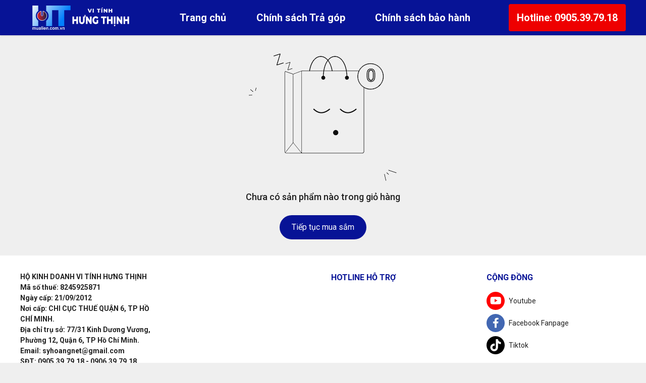

--- FILE ---
content_type: text/css
request_url: https://mualien.com.vn/wp-content/themes/mualien.com.vn/assets/build/css/main.min.css?ver=6.9
body_size: 36349
content:
/*!************************************************************************************!*\
  !*** css ./node_modules/css-loader/dist/cjs.js!./assets/scss/addons/bootstrap.css ***!
  \************************************************************************************/
@charset "UTF-8";
/*!
 * Bootstrap v4.6.2 (https://getbootstrap.com/)
 * Copyright 2011-2022 The Bootstrap Authors
 * Copyright 2011-2022 Twitter, Inc.
 * Licensed under MIT (https://github.com/twbs/bootstrap/blob/main/LICENSE)
 */
:root {
  --blue: #007bff;
  --indigo: #6610f2;
  --purple: #6f42c1;
  --pink: #e83e8c;
  --red: #dc3545;
  --orange: #fd7e14;
  --yellow: #ffc107;
  --green: #28a745;
  --teal: #20c997;
  --cyan: #17a2b8;
  --white: #fff;
  --gray: #6c757d;
  --gray-dark: #343a40;
  --primary: #007bff;
  --secondary: #6c757d;
  --success: #28a745;
  --info: #17a2b8;
  --warning: #ffc107;
  --danger: #dc3545;
  --light: #f8f9fa;
  --dark: #343a40;
  --breakpoint-xs: 0;
  --breakpoint-sm: 576px;
  --breakpoint-md: 768px;
  --breakpoint-lg: 980px;
  --breakpoint-xl: 1360px;
  --font-family-sans-serif: -apple-system, BlinkMacSystemFont, "Segoe UI", Roboto, "Helvetica Neue", Arial, "Noto Sans", "Liberation Sans", sans-serif, "Apple Color Emoji", "Segoe UI Emoji", "Segoe UI Symbol", "Noto Color Emoji";
  --font-family-monospace: SFMono-Regular, Menlo, Monaco, Consolas, "Liberation Mono", "Courier New", monospace;
}

*,
*::before,
*::after {
  box-sizing: border-box;
}

html {
  font-family: sans-serif;
  line-height: 1.15;
  -webkit-text-size-adjust: 100%;
  -webkit-tap-highlight-color: rgba(0, 0, 0, 0);
}

article, aside, figcaption, figure, footer, header, hgroup, main, nav, section {
  display: block;
}

body {
  margin: 0;
  font-family: -apple-system, BlinkMacSystemFont, "Segoe UI", Roboto, "Helvetica Neue", Arial, "Noto Sans", "Liberation Sans", sans-serif, "Apple Color Emoji", "Segoe UI Emoji", "Segoe UI Symbol", "Noto Color Emoji";
  font-size: 1rem;
  font-weight: 400;
  line-height: 1.5;
  color: #212529;
  text-align: left;
  background-color: #fff;
}

[tabindex="-1"]:focus:not(:focus-visible) {
  outline: 0 !important;
}

hr {
  box-sizing: content-box;
  height: 0;
  overflow: visible;
}

h1, h2, h3, h4, h5, h6 {
  margin-top: 0;
  margin-bottom: 0.5rem;
}

p {
  margin-top: 0;
  margin-bottom: 1rem;
}

abbr[title],
abbr[data-original-title] {
  text-decoration: underline;
  text-decoration: underline dotted;
  cursor: help;
  border-bottom: 0;
  text-decoration-skip-ink: none;
}

address {
  margin-bottom: 1rem;
  font-style: normal;
  line-height: inherit;
}

ol,
ul,
dl {
  margin-top: 0;
  margin-bottom: 1rem;
}

ol ol,
ul ul,
ol ul,
ul ol {
  margin-bottom: 0;
}

dt {
  font-weight: 700;
}

dd {
  margin-bottom: 0.5rem;
  margin-left: 0;
}

blockquote {
  margin: 0 0 1rem;
}

b,
strong {
  font-weight: bolder;
}

small {
  font-size: 80%;
}

sub,
sup {
  position: relative;
  font-size: 75%;
  line-height: 0;
  vertical-align: baseline;
}

sub {
  bottom: -0.25em;
}

sup {
  top: -0.5em;
}

a {
  color: #007bff;
  text-decoration: none;
  background-color: transparent;
}
a:hover {
  color: #0056b3;
  text-decoration: underline;
}

a:not([href]):not([class]) {
  color: inherit;
  text-decoration: none;
}
a:not([href]):not([class]):hover {
  color: inherit;
  text-decoration: none;
}

pre,
code,
kbd,
samp {
  font-family: SFMono-Regular, Menlo, Monaco, Consolas, "Liberation Mono", "Courier New", monospace;
  font-size: 1em;
}

pre {
  margin-top: 0;
  margin-bottom: 1rem;
  overflow: auto;
  -ms-overflow-style: scrollbar;
}

figure {
  margin: 0 0 1rem;
}

img {
  vertical-align: middle;
  border-style: none;
}

svg {
  overflow: hidden;
  vertical-align: middle;
}

table {
  border-collapse: collapse;
}

caption {
  padding-top: 0.75rem;
  padding-bottom: 0.75rem;
  color: #6c757d;
  text-align: left;
  caption-side: bottom;
}

th {
  text-align: inherit;
  text-align: -webkit-match-parent;
}

label {
  display: inline-block;
  margin-bottom: 0.5rem;
}

button {
  border-radius: 0;
}

button:focus:not(:focus-visible) {
  outline: 0;
}

input,
button,
select,
optgroup,
textarea {
  margin: 0;
  font-family: inherit;
  font-size: inherit;
  line-height: inherit;
}

button,
input {
  overflow: visible;
}

button,
select {
  text-transform: none;
}

[role=button] {
  cursor: pointer;
}

select {
  word-wrap: normal;
}

button,
[type=button],
[type=reset],
[type=submit] {
  -webkit-appearance: button;
}

button:not(:disabled),
[type=button]:not(:disabled),
[type=reset]:not(:disabled),
[type=submit]:not(:disabled) {
  cursor: pointer;
}

button::-moz-focus-inner,
[type=button]::-moz-focus-inner,
[type=reset]::-moz-focus-inner,
[type=submit]::-moz-focus-inner {
  padding: 0;
  border-style: none;
}

input[type=radio],
input[type=checkbox] {
  box-sizing: border-box;
  padding: 0;
}

textarea {
  overflow: auto;
  resize: vertical;
}

fieldset {
  min-width: 0;
  padding: 0;
  margin: 0;
  border: 0;
}

legend {
  display: block;
  width: 100%;
  max-width: 100%;
  padding: 0;
  margin-bottom: 0.5rem;
  font-size: 1.5rem;
  line-height: inherit;
  color: inherit;
  white-space: normal;
}

progress {
  vertical-align: baseline;
}

[type=number]::-webkit-inner-spin-button,
[type=number]::-webkit-outer-spin-button {
  height: auto;
}

[type=search] {
  outline-offset: -2px;
  -webkit-appearance: none;
}

[type=search]::-webkit-search-decoration {
  -webkit-appearance: none;
}

::-webkit-file-upload-button {
  font: inherit;
  -webkit-appearance: button;
}

output {
  display: inline-block;
}

summary {
  display: list-item;
  cursor: pointer;
}

template {
  display: none;
}

[hidden] {
  display: none !important;
}

h1, h2, h3, h4, h5, h6,
.h1, .h2, .h3, .h4, .h5, .h6 {
  margin-bottom: 0.5rem;
  font-weight: 500;
  line-height: 1.2;
}

h1, .h1 {
  font-size: 2.5rem;
}

h2, .h2 {
  font-size: 2rem;
}

h3, .h3 {
  font-size: 1.75rem;
}

h4, .h4 {
  font-size: 1.5rem;
}

h5, .h5 {
  font-size: 1.25rem;
}

h6, .h6 {
  font-size: 1rem;
}

.lead {
  font-size: 1.25rem;
  font-weight: 300;
}

.display-1 {
  font-size: 6rem;
  font-weight: 300;
  line-height: 1.2;
}

.display-2 {
  font-size: 5.5rem;
  font-weight: 300;
  line-height: 1.2;
}

.display-3 {
  font-size: 4.5rem;
  font-weight: 300;
  line-height: 1.2;
}

.display-4 {
  font-size: 3.5rem;
  font-weight: 300;
  line-height: 1.2;
}

hr {
  margin-top: 1rem;
  margin-bottom: 1rem;
  border: 0;
  border-top: 1px solid rgba(0, 0, 0, 0.1);
}

small,
.small {
  font-size: 0.875em;
  font-weight: 400;
}

mark,
.mark {
  padding: 0.2em;
  background-color: #fcf8e3;
}

.list-unstyled {
  padding-left: 0;
  list-style: none;
}

.list-inline {
  padding-left: 0;
  list-style: none;
}

.list-inline-item {
  display: inline-block;
}
.list-inline-item:not(:last-child) {
  margin-right: 0.5rem;
}

.initialism {
  font-size: 90%;
  text-transform: uppercase;
}

.blockquote {
  margin-bottom: 1rem;
  font-size: 1.25rem;
}

.blockquote-footer {
  display: block;
  font-size: 0.875em;
  color: #6c757d;
}
.blockquote-footer::before {
  content: "— ";
}

.img-fluid {
  max-width: 100%;
  height: auto;
}

.img-thumbnail {
  padding: 0.25rem;
  background-color: #fff;
  border: 1px solid #dee2e6;
  border-radius: 0.25rem;
  max-width: 100%;
  height: auto;
}

.figure {
  display: inline-block;
}

.figure-img {
  margin-bottom: 0.5rem;
  line-height: 1;
}

.figure-caption {
  font-size: 90%;
  color: #6c757d;
}

code {
  font-size: 87.5%;
  color: #e83e8c;
  word-wrap: break-word;
}
a > code {
  color: inherit;
}

kbd {
  padding: 0.2rem 0.4rem;
  font-size: 87.5%;
  color: #fff;
  background-color: #212529;
  border-radius: 0.2rem;
}
kbd kbd {
  padding: 0;
  font-size: 100%;
  font-weight: 700;
}

pre {
  display: block;
  font-size: 87.5%;
  color: #212529;
}
pre code {
  font-size: inherit;
  color: inherit;
  word-break: normal;
}

.pre-scrollable {
  max-height: 340px;
  overflow-y: scroll;
}

.container,
.container-fluid,
.container-xl {
  width: 100%;
  padding-right: 16px;
  padding-left: 16px;
  margin-right: auto;
  margin-left: auto;
}

@media (min-width: 1360px) {
  .container-xl, .container-lg, .container-md, .container-sm, .container {
    max-width: 1232px;
  }
}
.row {
  display: flex;
  flex-wrap: wrap;
  margin-right: -16px;
  margin-left: -16px;
}

.no-gutters {
  margin-right: 0;
  margin-left: 0;
}
.no-gutters > .col,
.no-gutters > [class*=col-] {
  padding-right: 0;
  padding-left: 0;
}

.col-xl,
.col-xl-auto, .col-xl-12, .col-xl-11, .col-xl-10, .col-xl-9, .col-xl-8, .col-xl-7, .col-xl-6, .col-xl-5, .col-xl-4, .col-xl-3, .col-xl-2, .col-xl-1, .col-lg,
.col-lg-auto, .col-lg-12, .col-lg-11, .col-lg-10, .col-lg-9, .col-lg-8, .col-lg-7, .col-lg-6, .col-lg-5, .col-lg-4, .col-lg-3, .col-lg-2, .col-lg-1, .col-md,
.col-md-auto, .col-md-12, .col-md-11, .col-md-10, .col-md-9, .col-md-8, .col-md-7, .col-md-6, .col-md-5, .col-md-4, .col-md-3, .col-md-2, .col-md-1, .col-sm,
.col-sm-auto, .col-sm-12, .col-sm-11, .col-sm-10, .col-sm-9, .col-sm-8, .col-sm-7, .col-sm-6, .col-sm-5, .col-sm-4, .col-sm-3, .col-sm-2, .col-sm-1, .col,
.col-auto, .col-12, .col-11, .col-10, .col-9, .col-8, .col-7, .col-6, .col-5, .col-4, .col-3, .col-2, .col-1 {
  position: relative;
  width: 100%;
  padding-right: 16px;
  padding-left: 16px;
}

.col {
  flex-basis: 0;
  flex-grow: 1;
  max-width: 100%;
}

.row-cols-1 > * {
  flex: 0 0 100%;
  max-width: 100%;
}

.row-cols-2 > * {
  flex: 0 0 50%;
  max-width: 50%;
}

.row-cols-3 > * {
  flex: 0 0 33.3333333333%;
  max-width: 33.3333333333%;
}

.row-cols-4 > * {
  flex: 0 0 25%;
  max-width: 25%;
}

.row-cols-5 > * {
  flex: 0 0 20%;
  max-width: 20%;
}

.row-cols-6 > * {
  flex: 0 0 16.6666666667%;
  max-width: 16.6666666667%;
}

.col-auto {
  flex: 0 0 auto;
  width: auto;
  max-width: 100%;
}

.col-1 {
  flex: 0 0 8.33333333%;
  max-width: 8.33333333%;
}

.col-2 {
  flex: 0 0 16.66666667%;
  max-width: 16.66666667%;
}

.col-3 {
  flex: 0 0 25%;
  max-width: 25%;
}

.col-4 {
  flex: 0 0 33.33333333%;
  max-width: 33.33333333%;
}

.col-5 {
  flex: 0 0 41.66666667%;
  max-width: 41.66666667%;
}

.col-6 {
  flex: 0 0 50%;
  max-width: 50%;
}

.col-7 {
  flex: 0 0 58.33333333%;
  max-width: 58.33333333%;
}

.col-8 {
  flex: 0 0 66.66666667%;
  max-width: 66.66666667%;
}

.col-9 {
  flex: 0 0 75%;
  max-width: 75%;
}

.col-10 {
  flex: 0 0 83.33333333%;
  max-width: 83.33333333%;
}

.col-11 {
  flex: 0 0 91.66666667%;
  max-width: 91.66666667%;
}

.col-12 {
  flex: 0 0 100%;
  max-width: 100%;
}

.order-first {
  order: -1;
}

.order-last {
  order: 13;
}

.order-0 {
  order: 0;
}

.order-1 {
  order: 1;
}

.order-2 {
  order: 2;
}

.order-3 {
  order: 3;
}

.order-4 {
  order: 4;
}

.order-5 {
  order: 5;
}

.order-6 {
  order: 6;
}

.order-7 {
  order: 7;
}

.order-8 {
  order: 8;
}

.order-9 {
  order: 9;
}

.order-10 {
  order: 10;
}

.order-11 {
  order: 11;
}

.order-12 {
  order: 12;
}

.offset-1 {
  margin-left: 8.33333333%;
}

.offset-2 {
  margin-left: 16.66666667%;
}

.offset-3 {
  margin-left: 25%;
}

.offset-4 {
  margin-left: 33.33333333%;
}

.offset-5 {
  margin-left: 41.66666667%;
}

.offset-6 {
  margin-left: 50%;
}

.offset-7 {
  margin-left: 58.33333333%;
}

.offset-8 {
  margin-left: 66.66666667%;
}

.offset-9 {
  margin-left: 75%;
}

.offset-10 {
  margin-left: 83.33333333%;
}

.offset-11 {
  margin-left: 91.66666667%;
}

@media (min-width: 576px) {
  .col-sm {
    flex-basis: 0;
    flex-grow: 1;
    max-width: 100%;
  }
  .row-cols-sm-1 > * {
    flex: 0 0 100%;
    max-width: 100%;
  }
  .row-cols-sm-2 > * {
    flex: 0 0 50%;
    max-width: 50%;
  }
  .row-cols-sm-3 > * {
    flex: 0 0 33.3333333333%;
    max-width: 33.3333333333%;
  }
  .row-cols-sm-4 > * {
    flex: 0 0 25%;
    max-width: 25%;
  }
  .row-cols-sm-5 > * {
    flex: 0 0 20%;
    max-width: 20%;
  }
  .row-cols-sm-6 > * {
    flex: 0 0 16.6666666667%;
    max-width: 16.6666666667%;
  }
  .col-sm-auto {
    flex: 0 0 auto;
    width: auto;
    max-width: 100%;
  }
  .col-sm-1 {
    flex: 0 0 8.33333333%;
    max-width: 8.33333333%;
  }
  .col-sm-2 {
    flex: 0 0 16.66666667%;
    max-width: 16.66666667%;
  }
  .col-sm-3 {
    flex: 0 0 25%;
    max-width: 25%;
  }
  .col-sm-4 {
    flex: 0 0 33.33333333%;
    max-width: 33.33333333%;
  }
  .col-sm-5 {
    flex: 0 0 41.66666667%;
    max-width: 41.66666667%;
  }
  .col-sm-6 {
    flex: 0 0 50%;
    max-width: 50%;
  }
  .col-sm-7 {
    flex: 0 0 58.33333333%;
    max-width: 58.33333333%;
  }
  .col-sm-8 {
    flex: 0 0 66.66666667%;
    max-width: 66.66666667%;
  }
  .col-sm-9 {
    flex: 0 0 75%;
    max-width: 75%;
  }
  .col-sm-10 {
    flex: 0 0 83.33333333%;
    max-width: 83.33333333%;
  }
  .col-sm-11 {
    flex: 0 0 91.66666667%;
    max-width: 91.66666667%;
  }
  .col-sm-12 {
    flex: 0 0 100%;
    max-width: 100%;
  }
  .order-sm-first {
    order: -1;
  }
  .order-sm-last {
    order: 13;
  }
  .order-sm-0 {
    order: 0;
  }
  .order-sm-1 {
    order: 1;
  }
  .order-sm-2 {
    order: 2;
  }
  .order-sm-3 {
    order: 3;
  }
  .order-sm-4 {
    order: 4;
  }
  .order-sm-5 {
    order: 5;
  }
  .order-sm-6 {
    order: 6;
  }
  .order-sm-7 {
    order: 7;
  }
  .order-sm-8 {
    order: 8;
  }
  .order-sm-9 {
    order: 9;
  }
  .order-sm-10 {
    order: 10;
  }
  .order-sm-11 {
    order: 11;
  }
  .order-sm-12 {
    order: 12;
  }
  .offset-sm-0 {
    margin-left: 0;
  }
  .offset-sm-1 {
    margin-left: 8.33333333%;
  }
  .offset-sm-2 {
    margin-left: 16.66666667%;
  }
  .offset-sm-3 {
    margin-left: 25%;
  }
  .offset-sm-4 {
    margin-left: 33.33333333%;
  }
  .offset-sm-5 {
    margin-left: 41.66666667%;
  }
  .offset-sm-6 {
    margin-left: 50%;
  }
  .offset-sm-7 {
    margin-left: 58.33333333%;
  }
  .offset-sm-8 {
    margin-left: 66.66666667%;
  }
  .offset-sm-9 {
    margin-left: 75%;
  }
  .offset-sm-10 {
    margin-left: 83.33333333%;
  }
  .offset-sm-11 {
    margin-left: 91.66666667%;
  }
}
@media (min-width: 768px) {
  .col-md {
    flex-basis: 0;
    flex-grow: 1;
    max-width: 100%;
  }
  .row-cols-md-1 > * {
    flex: 0 0 100%;
    max-width: 100%;
  }
  .row-cols-md-2 > * {
    flex: 0 0 50%;
    max-width: 50%;
  }
  .row-cols-md-3 > * {
    flex: 0 0 33.3333333333%;
    max-width: 33.3333333333%;
  }
  .row-cols-md-4 > * {
    flex: 0 0 25%;
    max-width: 25%;
  }
  .row-cols-md-5 > * {
    flex: 0 0 20%;
    max-width: 20%;
  }
  .row-cols-md-6 > * {
    flex: 0 0 16.6666666667%;
    max-width: 16.6666666667%;
  }
  .col-md-auto {
    flex: 0 0 auto;
    width: auto;
    max-width: 100%;
  }
  .col-md-1 {
    flex: 0 0 8.33333333%;
    max-width: 8.33333333%;
  }
  .col-md-2 {
    flex: 0 0 16.66666667%;
    max-width: 16.66666667%;
  }
  .col-md-3 {
    flex: 0 0 25%;
    max-width: 25%;
  }
  .col-md-4 {
    flex: 0 0 33.33333333%;
    max-width: 33.33333333%;
  }
  .col-md-5 {
    flex: 0 0 41.66666667%;
    max-width: 41.66666667%;
  }
  .col-md-6 {
    flex: 0 0 50%;
    max-width: 50%;
  }
  .col-md-7 {
    flex: 0 0 58.33333333%;
    max-width: 58.33333333%;
  }
  .col-md-8 {
    flex: 0 0 66.66666667%;
    max-width: 66.66666667%;
  }
  .col-md-9 {
    flex: 0 0 75%;
    max-width: 75%;
  }
  .col-md-10 {
    flex: 0 0 83.33333333%;
    max-width: 83.33333333%;
  }
  .col-md-11 {
    flex: 0 0 91.66666667%;
    max-width: 91.66666667%;
  }
  .col-md-12 {
    flex: 0 0 100%;
    max-width: 100%;
  }
  .order-md-first {
    order: -1;
  }
  .order-md-last {
    order: 13;
  }
  .order-md-0 {
    order: 0;
  }
  .order-md-1 {
    order: 1;
  }
  .order-md-2 {
    order: 2;
  }
  .order-md-3 {
    order: 3;
  }
  .order-md-4 {
    order: 4;
  }
  .order-md-5 {
    order: 5;
  }
  .order-md-6 {
    order: 6;
  }
  .order-md-7 {
    order: 7;
  }
  .order-md-8 {
    order: 8;
  }
  .order-md-9 {
    order: 9;
  }
  .order-md-10 {
    order: 10;
  }
  .order-md-11 {
    order: 11;
  }
  .order-md-12 {
    order: 12;
  }
  .offset-md-0 {
    margin-left: 0;
  }
  .offset-md-1 {
    margin-left: 8.33333333%;
  }
  .offset-md-2 {
    margin-left: 16.66666667%;
  }
  .offset-md-3 {
    margin-left: 25%;
  }
  .offset-md-4 {
    margin-left: 33.33333333%;
  }
  .offset-md-5 {
    margin-left: 41.66666667%;
  }
  .offset-md-6 {
    margin-left: 50%;
  }
  .offset-md-7 {
    margin-left: 58.33333333%;
  }
  .offset-md-8 {
    margin-left: 66.66666667%;
  }
  .offset-md-9 {
    margin-left: 75%;
  }
  .offset-md-10 {
    margin-left: 83.33333333%;
  }
  .offset-md-11 {
    margin-left: 91.66666667%;
  }
}
@media (min-width: 980px) {
  .col-lg {
    flex-basis: 0;
    flex-grow: 1;
    max-width: 100%;
  }
  .row-cols-lg-1 > * {
    flex: 0 0 100%;
    max-width: 100%;
  }
  .row-cols-lg-2 > * {
    flex: 0 0 50%;
    max-width: 50%;
  }
  .row-cols-lg-3 > * {
    flex: 0 0 33.3333333333%;
    max-width: 33.3333333333%;
  }
  .row-cols-lg-4 > * {
    flex: 0 0 25%;
    max-width: 25%;
  }
  .row-cols-lg-5 > * {
    flex: 0 0 20%;
    max-width: 20%;
  }
  .row-cols-lg-6 > * {
    flex: 0 0 16.6666666667%;
    max-width: 16.6666666667%;
  }
  .col-lg-auto {
    flex: 0 0 auto;
    width: auto;
    max-width: 100%;
  }
  .col-lg-1 {
    flex: 0 0 8.33333333%;
    max-width: 8.33333333%;
  }
  .col-lg-2 {
    flex: 0 0 16.66666667%;
    max-width: 16.66666667%;
  }
  .col-lg-3 {
    flex: 0 0 25%;
    max-width: 25%;
  }
  .col-lg-4 {
    flex: 0 0 33.33333333%;
    max-width: 33.33333333%;
  }
  .col-lg-5 {
    flex: 0 0 41.66666667%;
    max-width: 41.66666667%;
  }
  .col-lg-6 {
    flex: 0 0 50%;
    max-width: 50%;
  }
  .col-lg-7 {
    flex: 0 0 58.33333333%;
    max-width: 58.33333333%;
  }
  .col-lg-8 {
    flex: 0 0 66.66666667%;
    max-width: 66.66666667%;
  }
  .col-lg-9 {
    flex: 0 0 75%;
    max-width: 75%;
  }
  .col-lg-10 {
    flex: 0 0 83.33333333%;
    max-width: 83.33333333%;
  }
  .col-lg-11 {
    flex: 0 0 91.66666667%;
    max-width: 91.66666667%;
  }
  .col-lg-12 {
    flex: 0 0 100%;
    max-width: 100%;
  }
  .order-lg-first {
    order: -1;
  }
  .order-lg-last {
    order: 13;
  }
  .order-lg-0 {
    order: 0;
  }
  .order-lg-1 {
    order: 1;
  }
  .order-lg-2 {
    order: 2;
  }
  .order-lg-3 {
    order: 3;
  }
  .order-lg-4 {
    order: 4;
  }
  .order-lg-5 {
    order: 5;
  }
  .order-lg-6 {
    order: 6;
  }
  .order-lg-7 {
    order: 7;
  }
  .order-lg-8 {
    order: 8;
  }
  .order-lg-9 {
    order: 9;
  }
  .order-lg-10 {
    order: 10;
  }
  .order-lg-11 {
    order: 11;
  }
  .order-lg-12 {
    order: 12;
  }
  .offset-lg-0 {
    margin-left: 0;
  }
  .offset-lg-1 {
    margin-left: 8.33333333%;
  }
  .offset-lg-2 {
    margin-left: 16.66666667%;
  }
  .offset-lg-3 {
    margin-left: 25%;
  }
  .offset-lg-4 {
    margin-left: 33.33333333%;
  }
  .offset-lg-5 {
    margin-left: 41.66666667%;
  }
  .offset-lg-6 {
    margin-left: 50%;
  }
  .offset-lg-7 {
    margin-left: 58.33333333%;
  }
  .offset-lg-8 {
    margin-left: 66.66666667%;
  }
  .offset-lg-9 {
    margin-left: 75%;
  }
  .offset-lg-10 {
    margin-left: 83.33333333%;
  }
  .offset-lg-11 {
    margin-left: 91.66666667%;
  }
}
@media (min-width: 1360px) {
  .col-xl {
    flex-basis: 0;
    flex-grow: 1;
    max-width: 100%;
  }
  .row-cols-xl-1 > * {
    flex: 0 0 100%;
    max-width: 100%;
  }
  .row-cols-xl-2 > * {
    flex: 0 0 50%;
    max-width: 50%;
  }
  .row-cols-xl-3 > * {
    flex: 0 0 33.3333333333%;
    max-width: 33.3333333333%;
  }
  .row-cols-xl-4 > * {
    flex: 0 0 25%;
    max-width: 25%;
  }
  .row-cols-xl-5 > * {
    flex: 0 0 20%;
    max-width: 20%;
  }
  .row-cols-xl-6 > * {
    flex: 0 0 16.6666666667%;
    max-width: 16.6666666667%;
  }
  .col-xl-auto {
    flex: 0 0 auto;
    width: auto;
    max-width: 100%;
  }
  .col-xl-1 {
    flex: 0 0 8.33333333%;
    max-width: 8.33333333%;
  }
  .col-xl-2 {
    flex: 0 0 16.66666667%;
    max-width: 16.66666667%;
  }
  .col-xl-3 {
    flex: 0 0 25%;
    max-width: 25%;
  }
  .col-xl-4 {
    flex: 0 0 33.33333333%;
    max-width: 33.33333333%;
  }
  .col-xl-5 {
    flex: 0 0 41.66666667%;
    max-width: 41.66666667%;
  }
  .col-xl-6 {
    flex: 0 0 50%;
    max-width: 50%;
  }
  .col-xl-7 {
    flex: 0 0 58.33333333%;
    max-width: 58.33333333%;
  }
  .col-xl-8 {
    flex: 0 0 66.66666667%;
    max-width: 66.66666667%;
  }
  .col-xl-9 {
    flex: 0 0 75%;
    max-width: 75%;
  }
  .col-xl-10 {
    flex: 0 0 83.33333333%;
    max-width: 83.33333333%;
  }
  .col-xl-11 {
    flex: 0 0 91.66666667%;
    max-width: 91.66666667%;
  }
  .col-xl-12 {
    flex: 0 0 100%;
    max-width: 100%;
  }
  .order-xl-first {
    order: -1;
  }
  .order-xl-last {
    order: 13;
  }
  .order-xl-0 {
    order: 0;
  }
  .order-xl-1 {
    order: 1;
  }
  .order-xl-2 {
    order: 2;
  }
  .order-xl-3 {
    order: 3;
  }
  .order-xl-4 {
    order: 4;
  }
  .order-xl-5 {
    order: 5;
  }
  .order-xl-6 {
    order: 6;
  }
  .order-xl-7 {
    order: 7;
  }
  .order-xl-8 {
    order: 8;
  }
  .order-xl-9 {
    order: 9;
  }
  .order-xl-10 {
    order: 10;
  }
  .order-xl-11 {
    order: 11;
  }
  .order-xl-12 {
    order: 12;
  }
  .offset-xl-0 {
    margin-left: 0;
  }
  .offset-xl-1 {
    margin-left: 8.33333333%;
  }
  .offset-xl-2 {
    margin-left: 16.66666667%;
  }
  .offset-xl-3 {
    margin-left: 25%;
  }
  .offset-xl-4 {
    margin-left: 33.33333333%;
  }
  .offset-xl-5 {
    margin-left: 41.66666667%;
  }
  .offset-xl-6 {
    margin-left: 50%;
  }
  .offset-xl-7 {
    margin-left: 58.33333333%;
  }
  .offset-xl-8 {
    margin-left: 66.66666667%;
  }
  .offset-xl-9 {
    margin-left: 75%;
  }
  .offset-xl-10 {
    margin-left: 83.33333333%;
  }
  .offset-xl-11 {
    margin-left: 91.66666667%;
  }
}
.table {
  width: 100%;
  margin-bottom: 1rem;
  color: #212529;
}
.table th,
.table td {
  padding: 0.75rem;
  vertical-align: top;
  border-top: 1px solid #dee2e6;
}
.table thead th {
  vertical-align: bottom;
  border-bottom: 2px solid #dee2e6;
}
.table tbody + tbody {
  border-top: 2px solid #dee2e6;
}

.table-sm th,
.table-sm td {
  padding: 0.3rem;
}

.table-bordered {
  border: 1px solid #dee2e6;
}
.table-bordered th,
.table-bordered td {
  border: 1px solid #dee2e6;
}
.table-bordered thead th,
.table-bordered thead td {
  border-bottom-width: 2px;
}

.table-borderless th,
.table-borderless td,
.table-borderless thead th,
.table-borderless tbody + tbody {
  border: 0;
}

.table-striped tbody tr:nth-of-type(odd) {
  background-color: rgba(0, 0, 0, 0.05);
}

.table-hover tbody tr:hover {
  color: #212529;
  background-color: rgba(0, 0, 0, 0.075);
}

.table-primary,
.table-primary > th,
.table-primary > td {
  background-color: #b8daff;
}
.table-primary th,
.table-primary td,
.table-primary thead th,
.table-primary tbody + tbody {
  border-color: #7abaff;
}

.table-hover .table-primary:hover {
  background-color: #9fcdff;
}
.table-hover .table-primary:hover > td,
.table-hover .table-primary:hover > th {
  background-color: #9fcdff;
}

.table-secondary,
.table-secondary > th,
.table-secondary > td {
  background-color: #d6d8db;
}
.table-secondary th,
.table-secondary td,
.table-secondary thead th,
.table-secondary tbody + tbody {
  border-color: #b3b7bb;
}

.table-hover .table-secondary:hover {
  background-color: #c8cbcf;
}
.table-hover .table-secondary:hover > td,
.table-hover .table-secondary:hover > th {
  background-color: #c8cbcf;
}

.table-success,
.table-success > th,
.table-success > td {
  background-color: #c3e6cb;
}
.table-success th,
.table-success td,
.table-success thead th,
.table-success tbody + tbody {
  border-color: #8fd19e;
}

.table-hover .table-success:hover {
  background-color: #b1dfbb;
}
.table-hover .table-success:hover > td,
.table-hover .table-success:hover > th {
  background-color: #b1dfbb;
}

.table-info,
.table-info > th,
.table-info > td {
  background-color: #bee5eb;
}
.table-info th,
.table-info td,
.table-info thead th,
.table-info tbody + tbody {
  border-color: #86cfda;
}

.table-hover .table-info:hover {
  background-color: #abdde5;
}
.table-hover .table-info:hover > td,
.table-hover .table-info:hover > th {
  background-color: #abdde5;
}

.table-warning,
.table-warning > th,
.table-warning > td {
  background-color: #ffeeba;
}
.table-warning th,
.table-warning td,
.table-warning thead th,
.table-warning tbody + tbody {
  border-color: #ffdf7e;
}

.table-hover .table-warning:hover {
  background-color: #ffe8a1;
}
.table-hover .table-warning:hover > td,
.table-hover .table-warning:hover > th {
  background-color: #ffe8a1;
}

.table-danger,
.table-danger > th,
.table-danger > td {
  background-color: #f5c6cb;
}
.table-danger th,
.table-danger td,
.table-danger thead th,
.table-danger tbody + tbody {
  border-color: #ed969e;
}

.table-hover .table-danger:hover {
  background-color: #f1b0b7;
}
.table-hover .table-danger:hover > td,
.table-hover .table-danger:hover > th {
  background-color: #f1b0b7;
}

.table-light,
.table-light > th,
.table-light > td {
  background-color: #fdfdfe;
}
.table-light th,
.table-light td,
.table-light thead th,
.table-light tbody + tbody {
  border-color: #fbfcfc;
}

.table-hover .table-light:hover {
  background-color: #ececf6;
}
.table-hover .table-light:hover > td,
.table-hover .table-light:hover > th {
  background-color: #ececf6;
}

.table-dark,
.table-dark > th,
.table-dark > td {
  background-color: #c6c8ca;
}
.table-dark th,
.table-dark td,
.table-dark thead th,
.table-dark tbody + tbody {
  border-color: #95999c;
}

.table-hover .table-dark:hover {
  background-color: #b9bbbe;
}
.table-hover .table-dark:hover > td,
.table-hover .table-dark:hover > th {
  background-color: #b9bbbe;
}

.table-active,
.table-active > th,
.table-active > td {
  background-color: rgba(0, 0, 0, 0.075);
}

.table-hover .table-active:hover {
  background-color: rgba(0, 0, 0, 0.075);
}
.table-hover .table-active:hover > td,
.table-hover .table-active:hover > th {
  background-color: rgba(0, 0, 0, 0.075);
}

.table .thead-dark th {
  color: #fff;
  background-color: #343a40;
  border-color: #454d55;
}
.table .thead-light th {
  color: #495057;
  background-color: #e9ecef;
  border-color: #dee2e6;
}

.table-dark {
  color: #fff;
  background-color: #343a40;
}
.table-dark th,
.table-dark td,
.table-dark thead th {
  border-color: #454d55;
}
.table-dark.table-bordered {
  border: 0;
}
.table-dark.table-striped tbody tr:nth-of-type(odd) {
  background-color: rgba(255, 255, 255, 0.05);
}
.table-dark.table-hover tbody tr:hover {
  color: #fff;
  background-color: rgba(255, 255, 255, 0.075);
}

@media (max-width: 575.98px) {
  .table-responsive-sm {
    display: block;
    width: 100%;
    overflow-x: auto;
    -webkit-overflow-scrolling: touch;
  }
  .table-responsive-sm > .table-bordered {
    border: 0;
  }
}
@media (max-width: 767.98px) {
  .table-responsive-md {
    display: block;
    width: 100%;
    overflow-x: auto;
    -webkit-overflow-scrolling: touch;
  }
  .table-responsive-md > .table-bordered {
    border: 0;
  }
}
@media (max-width: 979.98px) {
  .table-responsive-lg {
    display: block;
    width: 100%;
    overflow-x: auto;
    -webkit-overflow-scrolling: touch;
  }
  .table-responsive-lg > .table-bordered {
    border: 0;
  }
}
@media (max-width: 1359.98px) {
  .table-responsive-xl {
    display: block;
    width: 100%;
    overflow-x: auto;
    -webkit-overflow-scrolling: touch;
  }
  .table-responsive-xl > .table-bordered {
    border: 0;
  }
}
.table-responsive {
  display: block;
  width: 100%;
  overflow-x: auto;
  -webkit-overflow-scrolling: touch;
}
.table-responsive > .table-bordered {
  border: 0;
}

.form-control {
  display: block;
  width: 100%;
  height: calc(1.5em + 0.75rem + 2px);
  padding: 0.375rem 0.75rem;
  font-size: 1rem;
  font-weight: 400;
  line-height: 1.5;
  color: #495057;
  background-color: #fff;
  background-clip: padding-box;
  border: 1px solid #ced4da;
  border-radius: 0.25rem;
  transition: border-color 0.15s ease-in-out, box-shadow 0.15s ease-in-out;
}
@media (prefers-reduced-motion: reduce) {
  .form-control {
    transition: none;
  }
}
.form-control::-ms-expand {
  background-color: transparent;
  border: 0;
}
.form-control:focus {
  color: #495057;
  background-color: #fff;
  border-color: #80bdff;
  outline: 0;
  box-shadow: 0 0 0 0.2rem rgba(0, 123, 255, 0.25);
}
.form-control::placeholder {
  color: #6c757d;
  opacity: 1;
}
.form-control:disabled, .form-control[readonly] {
  background-color: #e9ecef;
  opacity: 1;
}

input[type=date].form-control,
input[type=time].form-control,
input[type=datetime-local].form-control,
input[type=month].form-control {
  appearance: none;
}

select.form-control:-moz-focusring {
  color: transparent;
  text-shadow: 0 0 0 #495057;
}
select.form-control:focus::-ms-value {
  color: #495057;
  background-color: #fff;
}

.form-control-file,
.form-control-range {
  display: block;
  width: 100%;
}

.col-form-label {
  padding-top: calc(0.375rem + 1px);
  padding-bottom: calc(0.375rem + 1px);
  margin-bottom: 0;
  font-size: inherit;
  line-height: 1.5;
}

.col-form-label-lg {
  padding-top: calc(0.5rem + 1px);
  padding-bottom: calc(0.5rem + 1px);
  font-size: 1.25rem;
  line-height: 1.5;
}

.col-form-label-sm {
  padding-top: calc(0.25rem + 1px);
  padding-bottom: calc(0.25rem + 1px);
  font-size: 0.875rem;
  line-height: 1.5;
}

.form-control-plaintext {
  display: block;
  width: 100%;
  padding: 0.375rem 0;
  margin-bottom: 0;
  font-size: 1rem;
  line-height: 1.5;
  color: #212529;
  background-color: transparent;
  border: solid transparent;
  border-width: 1px 0;
}
.form-control-plaintext.form-control-sm, .form-control-plaintext.form-control-lg {
  padding-right: 0;
  padding-left: 0;
}

.form-control-sm {
  height: calc(1.5em + 0.5rem + 2px);
  padding: 0.25rem 0.5rem;
  font-size: 0.875rem;
  line-height: 1.5;
  border-radius: 0.2rem;
}

.form-control-lg {
  height: calc(1.5em + 1rem + 2px);
  padding: 0.5rem 1rem;
  font-size: 1.25rem;
  line-height: 1.5;
  border-radius: 0.3rem;
}

select.form-control[size], select.form-control[multiple] {
  height: auto;
}

textarea.form-control {
  height: auto;
}

.form-group {
  margin-bottom: 1rem;
}

.form-text {
  display: block;
  margin-top: 0.25rem;
}

.form-row {
  display: flex;
  flex-wrap: wrap;
  margin-right: -5px;
  margin-left: -5px;
}
.form-row > .col,
.form-row > [class*=col-] {
  padding-right: 5px;
  padding-left: 5px;
}

.form-check {
  position: relative;
  display: block;
  padding-left: 1.25rem;
}

.form-check-input {
  position: absolute;
  margin-top: 0.3rem;
  margin-left: -1.25rem;
}
.form-check-input[disabled] ~ .form-check-label, .form-check-input:disabled ~ .form-check-label {
  color: #6c757d;
}

.form-check-label {
  margin-bottom: 0;
}

.form-check-inline {
  display: inline-flex;
  align-items: center;
  padding-left: 0;
  margin-right: 0.75rem;
}
.form-check-inline .form-check-input {
  position: static;
  margin-top: 0;
  margin-right: 0.3125rem;
  margin-left: 0;
}

.valid-feedback {
  display: none;
  width: 100%;
  margin-top: 0.25rem;
  font-size: 0.875em;
  color: #28a745;
}

.valid-tooltip {
  position: absolute;
  top: 100%;
  left: 0;
  z-index: 5;
  display: none;
  max-width: 100%;
  padding: 0.25rem 0.5rem;
  margin-top: 0.1rem;
  font-size: 0.875rem;
  line-height: 1.5;
  color: #fff;
  background-color: rgba(40, 167, 69, 0.9);
  border-radius: 0.25rem;
}
.form-row > .col > .valid-tooltip, .form-row > [class*=col-] > .valid-tooltip {
  left: 5px;
}

.was-validated :valid ~ .valid-feedback,
.was-validated :valid ~ .valid-tooltip,
.is-valid ~ .valid-feedback,
.is-valid ~ .valid-tooltip {
  display: block;
}

.was-validated .form-control:valid, .form-control.is-valid {
  border-color: #28a745;
  padding-right: calc(1.5em + 0.75rem) !important;
  background-image: url("data:image/svg+xml,%3csvg xmlns=%27http://www.w3.org/2000/svg%27 width=%278%27 height=%278%27 viewBox=%270 0 8 8%27%3e%3cpath fill=%27%2328a745%27 d=%27M2.3 6.73L.6 4.53c-.4-1.04.46-1.4 1.1-.8l1.1 1.4 3.4-3.8c.6-.63 1.6-.27 1.2.7l-4 4.6c-.43.5-.8.4-1.1.1z%27/%3e%3c/svg%3e");
  background-repeat: no-repeat;
  background-position: right calc(0.375em + 0.1875rem) center;
  background-size: calc(0.75em + 0.375rem) calc(0.75em + 0.375rem);
}
.was-validated .form-control:valid:focus, .form-control.is-valid:focus {
  border-color: #28a745;
  box-shadow: 0 0 0 0.2rem rgba(40, 167, 69, 0.25);
}

.was-validated select.form-control:valid, select.form-control.is-valid {
  padding-right: 3rem !important;
  background-position: right 1.5rem center;
}

.was-validated textarea.form-control:valid, textarea.form-control.is-valid {
  padding-right: calc(1.5em + 0.75rem);
  background-position: top calc(0.375em + 0.1875rem) right calc(0.375em + 0.1875rem);
}

.was-validated .custom-select:valid, .custom-select.is-valid {
  border-color: #28a745;
  padding-right: calc(0.75em + 2.3125rem) !important;
  background: url("data:image/svg+xml,%3csvg xmlns=%27http://www.w3.org/2000/svg%27 width=%274%27 height=%275%27 viewBox=%270 0 4 5%27%3e%3cpath fill=%27%23343a40%27 d=%27M2 0L0 2h4zm0 5L0 3h4z%27/%3e%3c/svg%3e") right 0.75rem center/8px 10px no-repeat, #fff url("data:image/svg+xml,%3csvg xmlns=%27http://www.w3.org/2000/svg%27 width=%278%27 height=%278%27 viewBox=%270 0 8 8%27%3e%3cpath fill=%27%2328a745%27 d=%27M2.3 6.73L.6 4.53c-.4-1.04.46-1.4 1.1-.8l1.1 1.4 3.4-3.8c.6-.63 1.6-.27 1.2.7l-4 4.6c-.43.5-.8.4-1.1.1z%27/%3e%3c/svg%3e") center right 1.75rem/calc(0.75em + 0.375rem) calc(0.75em + 0.375rem) no-repeat;
}
.was-validated .custom-select:valid:focus, .custom-select.is-valid:focus {
  border-color: #28a745;
  box-shadow: 0 0 0 0.2rem rgba(40, 167, 69, 0.25);
}

.was-validated .form-check-input:valid ~ .form-check-label, .form-check-input.is-valid ~ .form-check-label {
  color: #28a745;
}
.was-validated .form-check-input:valid ~ .valid-feedback,
.was-validated .form-check-input:valid ~ .valid-tooltip, .form-check-input.is-valid ~ .valid-feedback,
.form-check-input.is-valid ~ .valid-tooltip {
  display: block;
}

.was-validated .custom-control-input:valid ~ .custom-control-label, .custom-control-input.is-valid ~ .custom-control-label {
  color: #28a745;
}
.was-validated .custom-control-input:valid ~ .custom-control-label::before, .custom-control-input.is-valid ~ .custom-control-label::before {
  border-color: #28a745;
}
.was-validated .custom-control-input:valid:checked ~ .custom-control-label::before, .custom-control-input.is-valid:checked ~ .custom-control-label::before {
  border-color: #34ce57;
  background-color: #34ce57;
}
.was-validated .custom-control-input:valid:focus ~ .custom-control-label::before, .custom-control-input.is-valid:focus ~ .custom-control-label::before {
  box-shadow: 0 0 0 0.2rem rgba(40, 167, 69, 0.25);
}
.was-validated .custom-control-input:valid:focus:not(:checked) ~ .custom-control-label::before, .custom-control-input.is-valid:focus:not(:checked) ~ .custom-control-label::before {
  border-color: #28a745;
}

.was-validated .custom-file-input:valid ~ .custom-file-label, .custom-file-input.is-valid ~ .custom-file-label {
  border-color: #28a745;
}
.was-validated .custom-file-input:valid:focus ~ .custom-file-label, .custom-file-input.is-valid:focus ~ .custom-file-label {
  border-color: #28a745;
  box-shadow: 0 0 0 0.2rem rgba(40, 167, 69, 0.25);
}

.invalid-feedback {
  display: none;
  width: 100%;
  margin-top: 0.25rem;
  font-size: 0.875em;
  color: #dc3545;
}

.invalid-tooltip {
  position: absolute;
  top: 100%;
  left: 0;
  z-index: 5;
  display: none;
  max-width: 100%;
  padding: 0.25rem 0.5rem;
  margin-top: 0.1rem;
  font-size: 0.875rem;
  line-height: 1.5;
  color: #fff;
  background-color: rgba(220, 53, 69, 0.9);
  border-radius: 0.25rem;
}
.form-row > .col > .invalid-tooltip, .form-row > [class*=col-] > .invalid-tooltip {
  left: 5px;
}

.was-validated :invalid ~ .invalid-feedback,
.was-validated :invalid ~ .invalid-tooltip,
.is-invalid ~ .invalid-feedback,
.is-invalid ~ .invalid-tooltip {
  display: block;
}

.was-validated .form-control:invalid, .form-control.is-invalid {
  border-color: #dc3545;
  padding-right: calc(1.5em + 0.75rem) !important;
  background-image: url("data:image/svg+xml,%3csvg xmlns=%27http://www.w3.org/2000/svg%27 width=%2712%27 height=%2712%27 fill=%27none%27 stroke=%27%23dc3545%27 viewBox=%270 0 12 12%27%3e%3ccircle cx=%276%27 cy=%276%27 r=%274.5%27/%3e%3cpath stroke-linejoin=%27round%27 d=%27M5.8 3.6h.4L6 6.5z%27/%3e%3ccircle cx=%276%27 cy=%278.2%27 r=%27.6%27 fill=%27%23dc3545%27 stroke=%27none%27/%3e%3c/svg%3e");
  background-repeat: no-repeat;
  background-position: right calc(0.375em + 0.1875rem) center;
  background-size: calc(0.75em + 0.375rem) calc(0.75em + 0.375rem);
}
.was-validated .form-control:invalid:focus, .form-control.is-invalid:focus {
  border-color: #dc3545;
  box-shadow: 0 0 0 0.2rem rgba(220, 53, 69, 0.25);
}

.was-validated select.form-control:invalid, select.form-control.is-invalid {
  padding-right: 3rem !important;
  background-position: right 1.5rem center;
}

.was-validated textarea.form-control:invalid, textarea.form-control.is-invalid {
  padding-right: calc(1.5em + 0.75rem);
  background-position: top calc(0.375em + 0.1875rem) right calc(0.375em + 0.1875rem);
}

.was-validated .custom-select:invalid, .custom-select.is-invalid {
  border-color: #dc3545;
  padding-right: calc(0.75em + 2.3125rem) !important;
  background: url("data:image/svg+xml,%3csvg xmlns=%27http://www.w3.org/2000/svg%27 width=%274%27 height=%275%27 viewBox=%270 0 4 5%27%3e%3cpath fill=%27%23343a40%27 d=%27M2 0L0 2h4zm0 5L0 3h4z%27/%3e%3c/svg%3e") right 0.75rem center/8px 10px no-repeat, #fff url("data:image/svg+xml,%3csvg xmlns=%27http://www.w3.org/2000/svg%27 width=%2712%27 height=%2712%27 fill=%27none%27 stroke=%27%23dc3545%27 viewBox=%270 0 12 12%27%3e%3ccircle cx=%276%27 cy=%276%27 r=%274.5%27/%3e%3cpath stroke-linejoin=%27round%27 d=%27M5.8 3.6h.4L6 6.5z%27/%3e%3ccircle cx=%276%27 cy=%278.2%27 r=%27.6%27 fill=%27%23dc3545%27 stroke=%27none%27/%3e%3c/svg%3e") center right 1.75rem/calc(0.75em + 0.375rem) calc(0.75em + 0.375rem) no-repeat;
}
.was-validated .custom-select:invalid:focus, .custom-select.is-invalid:focus {
  border-color: #dc3545;
  box-shadow: 0 0 0 0.2rem rgba(220, 53, 69, 0.25);
}

.was-validated .form-check-input:invalid ~ .form-check-label, .form-check-input.is-invalid ~ .form-check-label {
  color: #dc3545;
}
.was-validated .form-check-input:invalid ~ .invalid-feedback,
.was-validated .form-check-input:invalid ~ .invalid-tooltip, .form-check-input.is-invalid ~ .invalid-feedback,
.form-check-input.is-invalid ~ .invalid-tooltip {
  display: block;
}

.was-validated .custom-control-input:invalid ~ .custom-control-label, .custom-control-input.is-invalid ~ .custom-control-label {
  color: #dc3545;
}
.was-validated .custom-control-input:invalid ~ .custom-control-label::before, .custom-control-input.is-invalid ~ .custom-control-label::before {
  border-color: #dc3545;
}
.was-validated .custom-control-input:invalid:checked ~ .custom-control-label::before, .custom-control-input.is-invalid:checked ~ .custom-control-label::before {
  border-color: #e4606d;
  background-color: #e4606d;
}
.was-validated .custom-control-input:invalid:focus ~ .custom-control-label::before, .custom-control-input.is-invalid:focus ~ .custom-control-label::before {
  box-shadow: 0 0 0 0.2rem rgba(220, 53, 69, 0.25);
}
.was-validated .custom-control-input:invalid:focus:not(:checked) ~ .custom-control-label::before, .custom-control-input.is-invalid:focus:not(:checked) ~ .custom-control-label::before {
  border-color: #dc3545;
}

.was-validated .custom-file-input:invalid ~ .custom-file-label, .custom-file-input.is-invalid ~ .custom-file-label {
  border-color: #dc3545;
}
.was-validated .custom-file-input:invalid:focus ~ .custom-file-label, .custom-file-input.is-invalid:focus ~ .custom-file-label {
  border-color: #dc3545;
  box-shadow: 0 0 0 0.2rem rgba(220, 53, 69, 0.25);
}

.form-inline {
  display: flex;
  flex-flow: row wrap;
  align-items: center;
}
.form-inline .form-check {
  width: 100%;
}
@media (min-width: 576px) {
  .form-inline label {
    display: flex;
    align-items: center;
    justify-content: center;
    margin-bottom: 0;
  }
  .form-inline .form-group {
    display: flex;
    flex: 0 0 auto;
    flex-flow: row wrap;
    align-items: center;
    margin-bottom: 0;
  }
  .form-inline .form-control {
    display: inline-block;
    width: auto;
    vertical-align: middle;
  }
  .form-inline .form-control-plaintext {
    display: inline-block;
  }
  .form-inline .input-group,
.form-inline .custom-select {
    width: auto;
  }
  .form-inline .form-check {
    display: flex;
    align-items: center;
    justify-content: center;
    width: auto;
    padding-left: 0;
  }
  .form-inline .form-check-input {
    position: relative;
    flex-shrink: 0;
    margin-top: 0;
    margin-right: 0.25rem;
    margin-left: 0;
  }
  .form-inline .custom-control {
    align-items: center;
    justify-content: center;
  }
  .form-inline .custom-control-label {
    margin-bottom: 0;
  }
}

.btn {
  display: inline-block;
  font-weight: 400;
  color: #212529;
  text-align: center;
  vertical-align: middle;
  user-select: none;
  background-color: transparent;
  border: 1px solid transparent;
  padding: 0.375rem 0.75rem;
  font-size: 1rem;
  line-height: 1.5;
  border-radius: 0.25rem;
  transition: color 0.15s ease-in-out, background-color 0.15s ease-in-out, border-color 0.15s ease-in-out, box-shadow 0.15s ease-in-out;
}
@media (prefers-reduced-motion: reduce) {
  .btn {
    transition: none;
  }
}
.btn:hover {
  color: #212529;
  text-decoration: none;
}
.btn:focus, .btn.focus {
  outline: 0;
  box-shadow: 0 0 0 0.2rem rgba(0, 123, 255, 0.25);
}
.btn.disabled, .btn:disabled {
  opacity: 0.65;
}
.btn:not(:disabled):not(.disabled) {
  cursor: pointer;
}
a.btn.disabled,
fieldset:disabled a.btn {
  pointer-events: none;
}

.btn-primary {
  color: #fff;
  background-color: #007bff;
  border-color: #007bff;
}
.btn-primary:hover {
  color: #fff;
  background-color: #0069d9;
  border-color: #0062cc;
}
.btn-primary:focus, .btn-primary.focus {
  color: #fff;
  background-color: #0069d9;
  border-color: #0062cc;
  box-shadow: 0 0 0 0.2rem rgba(38, 143, 255, 0.5);
}
.btn-primary.disabled, .btn-primary:disabled {
  color: #fff;
  background-color: #007bff;
  border-color: #007bff;
}
.btn-primary:not(:disabled):not(.disabled):active, .btn-primary:not(:disabled):not(.disabled).active, .show > .btn-primary.dropdown-toggle {
  color: #fff;
  background-color: #0062cc;
  border-color: #005cbf;
}
.btn-primary:not(:disabled):not(.disabled):active:focus, .btn-primary:not(:disabled):not(.disabled).active:focus, .show > .btn-primary.dropdown-toggle:focus {
  box-shadow: 0 0 0 0.2rem rgba(38, 143, 255, 0.5);
}

.btn-secondary {
  color: #fff;
  background-color: #6c757d;
  border-color: #6c757d;
}
.btn-secondary:hover {
  color: #fff;
  background-color: #5a6268;
  border-color: #545b62;
}
.btn-secondary:focus, .btn-secondary.focus {
  color: #fff;
  background-color: #5a6268;
  border-color: #545b62;
  box-shadow: 0 0 0 0.2rem rgba(130, 138, 145, 0.5);
}
.btn-secondary.disabled, .btn-secondary:disabled {
  color: #fff;
  background-color: #6c757d;
  border-color: #6c757d;
}
.btn-secondary:not(:disabled):not(.disabled):active, .btn-secondary:not(:disabled):not(.disabled).active, .show > .btn-secondary.dropdown-toggle {
  color: #fff;
  background-color: #545b62;
  border-color: #4e555b;
}
.btn-secondary:not(:disabled):not(.disabled):active:focus, .btn-secondary:not(:disabled):not(.disabled).active:focus, .show > .btn-secondary.dropdown-toggle:focus {
  box-shadow: 0 0 0 0.2rem rgba(130, 138, 145, 0.5);
}

.btn-success {
  color: #fff;
  background-color: #28a745;
  border-color: #28a745;
}
.btn-success:hover {
  color: #fff;
  background-color: #218838;
  border-color: #1e7e34;
}
.btn-success:focus, .btn-success.focus {
  color: #fff;
  background-color: #218838;
  border-color: #1e7e34;
  box-shadow: 0 0 0 0.2rem rgba(72, 180, 97, 0.5);
}
.btn-success.disabled, .btn-success:disabled {
  color: #fff;
  background-color: #28a745;
  border-color: #28a745;
}
.btn-success:not(:disabled):not(.disabled):active, .btn-success:not(:disabled):not(.disabled).active, .show > .btn-success.dropdown-toggle {
  color: #fff;
  background-color: #1e7e34;
  border-color: #1c7430;
}
.btn-success:not(:disabled):not(.disabled):active:focus, .btn-success:not(:disabled):not(.disabled).active:focus, .show > .btn-success.dropdown-toggle:focus {
  box-shadow: 0 0 0 0.2rem rgba(72, 180, 97, 0.5);
}

.btn-info {
  color: #fff;
  background-color: #17a2b8;
  border-color: #17a2b8;
}
.btn-info:hover {
  color: #fff;
  background-color: #138496;
  border-color: #117a8b;
}
.btn-info:focus, .btn-info.focus {
  color: #fff;
  background-color: #138496;
  border-color: #117a8b;
  box-shadow: 0 0 0 0.2rem rgba(58, 176, 195, 0.5);
}
.btn-info.disabled, .btn-info:disabled {
  color: #fff;
  background-color: #17a2b8;
  border-color: #17a2b8;
}
.btn-info:not(:disabled):not(.disabled):active, .btn-info:not(:disabled):not(.disabled).active, .show > .btn-info.dropdown-toggle {
  color: #fff;
  background-color: #117a8b;
  border-color: #10707f;
}
.btn-info:not(:disabled):not(.disabled):active:focus, .btn-info:not(:disabled):not(.disabled).active:focus, .show > .btn-info.dropdown-toggle:focus {
  box-shadow: 0 0 0 0.2rem rgba(58, 176, 195, 0.5);
}

.btn-warning {
  color: #212529;
  background-color: #ffc107;
  border-color: #ffc107;
}
.btn-warning:hover {
  color: #212529;
  background-color: #e0a800;
  border-color: #d39e00;
}
.btn-warning:focus, .btn-warning.focus {
  color: #212529;
  background-color: #e0a800;
  border-color: #d39e00;
  box-shadow: 0 0 0 0.2rem rgba(222, 170, 12, 0.5);
}
.btn-warning.disabled, .btn-warning:disabled {
  color: #212529;
  background-color: #ffc107;
  border-color: #ffc107;
}
.btn-warning:not(:disabled):not(.disabled):active, .btn-warning:not(:disabled):not(.disabled).active, .show > .btn-warning.dropdown-toggle {
  color: #212529;
  background-color: #d39e00;
  border-color: #c69500;
}
.btn-warning:not(:disabled):not(.disabled):active:focus, .btn-warning:not(:disabled):not(.disabled).active:focus, .show > .btn-warning.dropdown-toggle:focus {
  box-shadow: 0 0 0 0.2rem rgba(222, 170, 12, 0.5);
}

.btn-danger {
  color: #fff;
  background-color: #dc3545;
  border-color: #dc3545;
}
.btn-danger:hover {
  color: #fff;
  background-color: #c82333;
  border-color: #bd2130;
}
.btn-danger:focus, .btn-danger.focus {
  color: #fff;
  background-color: #c82333;
  border-color: #bd2130;
  box-shadow: 0 0 0 0.2rem rgba(225, 83, 97, 0.5);
}
.btn-danger.disabled, .btn-danger:disabled {
  color: #fff;
  background-color: #dc3545;
  border-color: #dc3545;
}
.btn-danger:not(:disabled):not(.disabled):active, .btn-danger:not(:disabled):not(.disabled).active, .show > .btn-danger.dropdown-toggle {
  color: #fff;
  background-color: #bd2130;
  border-color: #b21f2d;
}
.btn-danger:not(:disabled):not(.disabled):active:focus, .btn-danger:not(:disabled):not(.disabled).active:focus, .show > .btn-danger.dropdown-toggle:focus {
  box-shadow: 0 0 0 0.2rem rgba(225, 83, 97, 0.5);
}

.btn-light {
  color: #212529;
  background-color: #f8f9fa;
  border-color: #f8f9fa;
}
.btn-light:hover {
  color: #212529;
  background-color: #e2e6ea;
  border-color: #dae0e5;
}
.btn-light:focus, .btn-light.focus {
  color: #212529;
  background-color: #e2e6ea;
  border-color: #dae0e5;
  box-shadow: 0 0 0 0.2rem rgba(216, 217, 219, 0.5);
}
.btn-light.disabled, .btn-light:disabled {
  color: #212529;
  background-color: #f8f9fa;
  border-color: #f8f9fa;
}
.btn-light:not(:disabled):not(.disabled):active, .btn-light:not(:disabled):not(.disabled).active, .show > .btn-light.dropdown-toggle {
  color: #212529;
  background-color: #dae0e5;
  border-color: #d3d9df;
}
.btn-light:not(:disabled):not(.disabled):active:focus, .btn-light:not(:disabled):not(.disabled).active:focus, .show > .btn-light.dropdown-toggle:focus {
  box-shadow: 0 0 0 0.2rem rgba(216, 217, 219, 0.5);
}

.btn-dark {
  color: #fff;
  background-color: #343a40;
  border-color: #343a40;
}
.btn-dark:hover {
  color: #fff;
  background-color: #23272b;
  border-color: #1d2124;
}
.btn-dark:focus, .btn-dark.focus {
  color: #fff;
  background-color: #23272b;
  border-color: #1d2124;
  box-shadow: 0 0 0 0.2rem rgba(82, 88, 93, 0.5);
}
.btn-dark.disabled, .btn-dark:disabled {
  color: #fff;
  background-color: #343a40;
  border-color: #343a40;
}
.btn-dark:not(:disabled):not(.disabled):active, .btn-dark:not(:disabled):not(.disabled).active, .show > .btn-dark.dropdown-toggle {
  color: #fff;
  background-color: #1d2124;
  border-color: #171a1d;
}
.btn-dark:not(:disabled):not(.disabled):active:focus, .btn-dark:not(:disabled):not(.disabled).active:focus, .show > .btn-dark.dropdown-toggle:focus {
  box-shadow: 0 0 0 0.2rem rgba(82, 88, 93, 0.5);
}

.btn-outline-primary {
  color: #007bff;
  border-color: #007bff;
}
.btn-outline-primary:hover {
  color: #fff;
  background-color: #007bff;
  border-color: #007bff;
}
.btn-outline-primary:focus, .btn-outline-primary.focus {
  box-shadow: 0 0 0 0.2rem rgba(0, 123, 255, 0.5);
}
.btn-outline-primary.disabled, .btn-outline-primary:disabled {
  color: #007bff;
  background-color: transparent;
}
.btn-outline-primary:not(:disabled):not(.disabled):active, .btn-outline-primary:not(:disabled):not(.disabled).active, .show > .btn-outline-primary.dropdown-toggle {
  color: #fff;
  background-color: #007bff;
  border-color: #007bff;
}
.btn-outline-primary:not(:disabled):not(.disabled):active:focus, .btn-outline-primary:not(:disabled):not(.disabled).active:focus, .show > .btn-outline-primary.dropdown-toggle:focus {
  box-shadow: 0 0 0 0.2rem rgba(0, 123, 255, 0.5);
}

.btn-outline-secondary {
  color: #6c757d;
  border-color: #6c757d;
}
.btn-outline-secondary:hover {
  color: #fff;
  background-color: #6c757d;
  border-color: #6c757d;
}
.btn-outline-secondary:focus, .btn-outline-secondary.focus {
  box-shadow: 0 0 0 0.2rem rgba(108, 117, 125, 0.5);
}
.btn-outline-secondary.disabled, .btn-outline-secondary:disabled {
  color: #6c757d;
  background-color: transparent;
}
.btn-outline-secondary:not(:disabled):not(.disabled):active, .btn-outline-secondary:not(:disabled):not(.disabled).active, .show > .btn-outline-secondary.dropdown-toggle {
  color: #fff;
  background-color: #6c757d;
  border-color: #6c757d;
}
.btn-outline-secondary:not(:disabled):not(.disabled):active:focus, .btn-outline-secondary:not(:disabled):not(.disabled).active:focus, .show > .btn-outline-secondary.dropdown-toggle:focus {
  box-shadow: 0 0 0 0.2rem rgba(108, 117, 125, 0.5);
}

.btn-outline-success {
  color: #28a745;
  border-color: #28a745;
}
.btn-outline-success:hover {
  color: #fff;
  background-color: #28a745;
  border-color: #28a745;
}
.btn-outline-success:focus, .btn-outline-success.focus {
  box-shadow: 0 0 0 0.2rem rgba(40, 167, 69, 0.5);
}
.btn-outline-success.disabled, .btn-outline-success:disabled {
  color: #28a745;
  background-color: transparent;
}
.btn-outline-success:not(:disabled):not(.disabled):active, .btn-outline-success:not(:disabled):not(.disabled).active, .show > .btn-outline-success.dropdown-toggle {
  color: #fff;
  background-color: #28a745;
  border-color: #28a745;
}
.btn-outline-success:not(:disabled):not(.disabled):active:focus, .btn-outline-success:not(:disabled):not(.disabled).active:focus, .show > .btn-outline-success.dropdown-toggle:focus {
  box-shadow: 0 0 0 0.2rem rgba(40, 167, 69, 0.5);
}

.btn-outline-info {
  color: #17a2b8;
  border-color: #17a2b8;
}
.btn-outline-info:hover {
  color: #fff;
  background-color: #17a2b8;
  border-color: #17a2b8;
}
.btn-outline-info:focus, .btn-outline-info.focus {
  box-shadow: 0 0 0 0.2rem rgba(23, 162, 184, 0.5);
}
.btn-outline-info.disabled, .btn-outline-info:disabled {
  color: #17a2b8;
  background-color: transparent;
}
.btn-outline-info:not(:disabled):not(.disabled):active, .btn-outline-info:not(:disabled):not(.disabled).active, .show > .btn-outline-info.dropdown-toggle {
  color: #fff;
  background-color: #17a2b8;
  border-color: #17a2b8;
}
.btn-outline-info:not(:disabled):not(.disabled):active:focus, .btn-outline-info:not(:disabled):not(.disabled).active:focus, .show > .btn-outline-info.dropdown-toggle:focus {
  box-shadow: 0 0 0 0.2rem rgba(23, 162, 184, 0.5);
}

.btn-outline-warning {
  color: #ffc107;
  border-color: #ffc107;
}
.btn-outline-warning:hover {
  color: #212529;
  background-color: #ffc107;
  border-color: #ffc107;
}
.btn-outline-warning:focus, .btn-outline-warning.focus {
  box-shadow: 0 0 0 0.2rem rgba(255, 193, 7, 0.5);
}
.btn-outline-warning.disabled, .btn-outline-warning:disabled {
  color: #ffc107;
  background-color: transparent;
}
.btn-outline-warning:not(:disabled):not(.disabled):active, .btn-outline-warning:not(:disabled):not(.disabled).active, .show > .btn-outline-warning.dropdown-toggle {
  color: #212529;
  background-color: #ffc107;
  border-color: #ffc107;
}
.btn-outline-warning:not(:disabled):not(.disabled):active:focus, .btn-outline-warning:not(:disabled):not(.disabled).active:focus, .show > .btn-outline-warning.dropdown-toggle:focus {
  box-shadow: 0 0 0 0.2rem rgba(255, 193, 7, 0.5);
}

.btn-outline-danger {
  color: #dc3545;
  border-color: #dc3545;
}
.btn-outline-danger:hover {
  color: #fff;
  background-color: #dc3545;
  border-color: #dc3545;
}
.btn-outline-danger:focus, .btn-outline-danger.focus {
  box-shadow: 0 0 0 0.2rem rgba(220, 53, 69, 0.5);
}
.btn-outline-danger.disabled, .btn-outline-danger:disabled {
  color: #dc3545;
  background-color: transparent;
}
.btn-outline-danger:not(:disabled):not(.disabled):active, .btn-outline-danger:not(:disabled):not(.disabled).active, .show > .btn-outline-danger.dropdown-toggle {
  color: #fff;
  background-color: #dc3545;
  border-color: #dc3545;
}
.btn-outline-danger:not(:disabled):not(.disabled):active:focus, .btn-outline-danger:not(:disabled):not(.disabled).active:focus, .show > .btn-outline-danger.dropdown-toggle:focus {
  box-shadow: 0 0 0 0.2rem rgba(220, 53, 69, 0.5);
}

.btn-outline-light {
  color: #f8f9fa;
  border-color: #f8f9fa;
}
.btn-outline-light:hover {
  color: #212529;
  background-color: #f8f9fa;
  border-color: #f8f9fa;
}
.btn-outline-light:focus, .btn-outline-light.focus {
  box-shadow: 0 0 0 0.2rem rgba(248, 249, 250, 0.5);
}
.btn-outline-light.disabled, .btn-outline-light:disabled {
  color: #f8f9fa;
  background-color: transparent;
}
.btn-outline-light:not(:disabled):not(.disabled):active, .btn-outline-light:not(:disabled):not(.disabled).active, .show > .btn-outline-light.dropdown-toggle {
  color: #212529;
  background-color: #f8f9fa;
  border-color: #f8f9fa;
}
.btn-outline-light:not(:disabled):not(.disabled):active:focus, .btn-outline-light:not(:disabled):not(.disabled).active:focus, .show > .btn-outline-light.dropdown-toggle:focus {
  box-shadow: 0 0 0 0.2rem rgba(248, 249, 250, 0.5);
}

.btn-outline-dark {
  color: #343a40;
  border-color: #343a40;
}
.btn-outline-dark:hover {
  color: #fff;
  background-color: #343a40;
  border-color: #343a40;
}
.btn-outline-dark:focus, .btn-outline-dark.focus {
  box-shadow: 0 0 0 0.2rem rgba(52, 58, 64, 0.5);
}
.btn-outline-dark.disabled, .btn-outline-dark:disabled {
  color: #343a40;
  background-color: transparent;
}
.btn-outline-dark:not(:disabled):not(.disabled):active, .btn-outline-dark:not(:disabled):not(.disabled).active, .show > .btn-outline-dark.dropdown-toggle {
  color: #fff;
  background-color: #343a40;
  border-color: #343a40;
}
.btn-outline-dark:not(:disabled):not(.disabled):active:focus, .btn-outline-dark:not(:disabled):not(.disabled).active:focus, .show > .btn-outline-dark.dropdown-toggle:focus {
  box-shadow: 0 0 0 0.2rem rgba(52, 58, 64, 0.5);
}

.btn-link {
  font-weight: 400;
  color: #007bff;
  text-decoration: none;
}
.btn-link:hover {
  color: #0056b3;
  text-decoration: underline;
}
.btn-link:focus, .btn-link.focus {
  text-decoration: underline;
}
.btn-link:disabled, .btn-link.disabled {
  color: #6c757d;
  pointer-events: none;
}

.btn-lg, .btn-group-lg > .btn {
  padding: 0.5rem 1rem;
  font-size: 1.25rem;
  line-height: 1.5;
  border-radius: 0.3rem;
}

.btn-sm, .btn-group-sm > .btn {
  padding: 0.25rem 0.5rem;
  font-size: 0.875rem;
  line-height: 1.5;
  border-radius: 0.2rem;
}

.btn-block {
  display: block;
  width: 100%;
}
.btn-block + .btn-block {
  margin-top: 0.5rem;
}

input[type=submit].btn-block,
input[type=reset].btn-block,
input[type=button].btn-block {
  width: 100%;
}

.fade {
  transition: opacity 0.15s linear;
}
@media (prefers-reduced-motion: reduce) {
  .fade {
    transition: none;
  }
}
.fade:not(.show) {
  opacity: 0;
}

.collapse:not(.show) {
  display: none;
}

.collapsing {
  position: relative;
  height: 0;
  overflow: hidden;
  transition: height 0.35s ease;
}
@media (prefers-reduced-motion: reduce) {
  .collapsing {
    transition: none;
  }
}
.collapsing.width {
  width: 0;
  height: auto;
  transition: width 0.35s ease;
}
@media (prefers-reduced-motion: reduce) {
  .collapsing.width {
    transition: none;
  }
}

.dropup,
.dropright,
.dropdown,
.dropleft {
  position: relative;
}

.dropdown-toggle {
  white-space: nowrap;
}
.dropdown-toggle::after {
  display: inline-block;
  margin-left: 0.255em;
  vertical-align: 0.255em;
  content: "";
  border-top: 0.3em solid;
  border-right: 0.3em solid transparent;
  border-bottom: 0;
  border-left: 0.3em solid transparent;
}
.dropdown-toggle:empty::after {
  margin-left: 0;
}

.dropdown-menu {
  position: absolute;
  top: 100%;
  left: 0;
  z-index: 1000;
  display: none;
  float: left;
  min-width: 10rem;
  padding: 0.5rem 0;
  margin: 0.125rem 0 0;
  font-size: 1rem;
  color: #212529;
  text-align: left;
  list-style: none;
  background-color: #fff;
  background-clip: padding-box;
  border: 1px solid rgba(0, 0, 0, 0.15);
  border-radius: 0.25rem;
}

.dropdown-menu-left {
  right: auto;
  left: 0;
}

.dropdown-menu-right {
  right: 0;
  left: auto;
}

@media (min-width: 576px) {
  .dropdown-menu-sm-left {
    right: auto;
    left: 0;
  }
  .dropdown-menu-sm-right {
    right: 0;
    left: auto;
  }
}
@media (min-width: 768px) {
  .dropdown-menu-md-left {
    right: auto;
    left: 0;
  }
  .dropdown-menu-md-right {
    right: 0;
    left: auto;
  }
}
@media (min-width: 980px) {
  .dropdown-menu-lg-left {
    right: auto;
    left: 0;
  }
  .dropdown-menu-lg-right {
    right: 0;
    left: auto;
  }
}
@media (min-width: 1360px) {
  .dropdown-menu-xl-left {
    right: auto;
    left: 0;
  }
  .dropdown-menu-xl-right {
    right: 0;
    left: auto;
  }
}
.dropup .dropdown-menu {
  top: auto;
  bottom: 100%;
  margin-top: 0;
  margin-bottom: 0.125rem;
}
.dropup .dropdown-toggle::after {
  display: inline-block;
  margin-left: 0.255em;
  vertical-align: 0.255em;
  content: "";
  border-top: 0;
  border-right: 0.3em solid transparent;
  border-bottom: 0.3em solid;
  border-left: 0.3em solid transparent;
}
.dropup .dropdown-toggle:empty::after {
  margin-left: 0;
}

.dropright .dropdown-menu {
  top: 0;
  right: auto;
  left: 100%;
  margin-top: 0;
  margin-left: 0.125rem;
}
.dropright .dropdown-toggle::after {
  display: inline-block;
  margin-left: 0.255em;
  vertical-align: 0.255em;
  content: "";
  border-top: 0.3em solid transparent;
  border-right: 0;
  border-bottom: 0.3em solid transparent;
  border-left: 0.3em solid;
}
.dropright .dropdown-toggle:empty::after {
  margin-left: 0;
}
.dropright .dropdown-toggle::after {
  vertical-align: 0;
}

.dropleft .dropdown-menu {
  top: 0;
  right: 100%;
  left: auto;
  margin-top: 0;
  margin-right: 0.125rem;
}
.dropleft .dropdown-toggle::after {
  display: inline-block;
  margin-left: 0.255em;
  vertical-align: 0.255em;
  content: "";
}
.dropleft .dropdown-toggle::after {
  display: none;
}
.dropleft .dropdown-toggle::before {
  display: inline-block;
  margin-right: 0.255em;
  vertical-align: 0.255em;
  content: "";
  border-top: 0.3em solid transparent;
  border-right: 0.3em solid;
  border-bottom: 0.3em solid transparent;
}
.dropleft .dropdown-toggle:empty::after {
  margin-left: 0;
}
.dropleft .dropdown-toggle::before {
  vertical-align: 0;
}

.dropdown-menu[x-placement^=top], .dropdown-menu[x-placement^=right], .dropdown-menu[x-placement^=bottom], .dropdown-menu[x-placement^=left] {
  right: auto;
  bottom: auto;
}

.dropdown-divider {
  height: 0;
  margin: 0.5rem 0;
  overflow: hidden;
  border-top: 1px solid #e9ecef;
}

.dropdown-item {
  display: block;
  width: 100%;
  padding: 0.25rem 1.5rem;
  clear: both;
  font-weight: 400;
  color: #212529;
  text-align: inherit;
  white-space: nowrap;
  background-color: transparent;
  border: 0;
}
.dropdown-item:hover, .dropdown-item:focus {
  color: #16181b;
  text-decoration: none;
  background-color: #e9ecef;
}
.dropdown-item.active, .dropdown-item:active {
  color: #fff;
  text-decoration: none;
  background-color: #007bff;
}
.dropdown-item.disabled, .dropdown-item:disabled {
  color: #adb5bd;
  pointer-events: none;
  background-color: transparent;
}

.dropdown-menu.show {
  display: block;
}

.dropdown-header {
  display: block;
  padding: 0.5rem 1.5rem;
  margin-bottom: 0;
  font-size: 0.875rem;
  color: #6c757d;
  white-space: nowrap;
}

.dropdown-item-text {
  display: block;
  padding: 0.25rem 1.5rem;
  color: #212529;
}

.btn-group,
.btn-group-vertical {
  position: relative;
  display: inline-flex;
  vertical-align: middle;
}
.btn-group > .btn,
.btn-group-vertical > .btn {
  position: relative;
  flex: 1 1 auto;
}
.btn-group > .btn:hover,
.btn-group-vertical > .btn:hover {
  z-index: 1;
}
.btn-group > .btn:focus, .btn-group > .btn:active, .btn-group > .btn.active,
.btn-group-vertical > .btn:focus,
.btn-group-vertical > .btn:active,
.btn-group-vertical > .btn.active {
  z-index: 1;
}

.btn-toolbar {
  display: flex;
  flex-wrap: wrap;
  justify-content: flex-start;
}
.btn-toolbar .input-group {
  width: auto;
}

.btn-group > .btn:not(:first-child),
.btn-group > .btn-group:not(:first-child) {
  margin-left: -1px;
}
.btn-group > .btn:not(:last-child):not(.dropdown-toggle),
.btn-group > .btn-group:not(:last-child) > .btn {
  border-top-right-radius: 0;
  border-bottom-right-radius: 0;
}
.btn-group > .btn:not(:first-child),
.btn-group > .btn-group:not(:first-child) > .btn {
  border-top-left-radius: 0;
  border-bottom-left-radius: 0;
}

.dropdown-toggle-split {
  padding-right: 0.5625rem;
  padding-left: 0.5625rem;
}
.dropdown-toggle-split::after, .dropup .dropdown-toggle-split::after, .dropright .dropdown-toggle-split::after {
  margin-left: 0;
}
.dropleft .dropdown-toggle-split::before {
  margin-right: 0;
}

.btn-sm + .dropdown-toggle-split, .btn-group-sm > .btn + .dropdown-toggle-split {
  padding-right: 0.375rem;
  padding-left: 0.375rem;
}

.btn-lg + .dropdown-toggle-split, .btn-group-lg > .btn + .dropdown-toggle-split {
  padding-right: 0.75rem;
  padding-left: 0.75rem;
}

.btn-group-vertical {
  flex-direction: column;
  align-items: flex-start;
  justify-content: center;
}
.btn-group-vertical > .btn,
.btn-group-vertical > .btn-group {
  width: 100%;
}
.btn-group-vertical > .btn:not(:first-child),
.btn-group-vertical > .btn-group:not(:first-child) {
  margin-top: -1px;
}
.btn-group-vertical > .btn:not(:last-child):not(.dropdown-toggle),
.btn-group-vertical > .btn-group:not(:last-child) > .btn {
  border-bottom-right-radius: 0;
  border-bottom-left-radius: 0;
}
.btn-group-vertical > .btn:not(:first-child),
.btn-group-vertical > .btn-group:not(:first-child) > .btn {
  border-top-left-radius: 0;
  border-top-right-radius: 0;
}

.btn-group-toggle > .btn,
.btn-group-toggle > .btn-group > .btn {
  margin-bottom: 0;
}
.btn-group-toggle > .btn input[type=radio],
.btn-group-toggle > .btn input[type=checkbox],
.btn-group-toggle > .btn-group > .btn input[type=radio],
.btn-group-toggle > .btn-group > .btn input[type=checkbox] {
  position: absolute;
  clip: rect(0, 0, 0, 0);
  pointer-events: none;
}

.input-group {
  position: relative;
  display: flex;
  flex-wrap: wrap;
  align-items: stretch;
  width: 100%;
}
.input-group > .form-control,
.input-group > .form-control-plaintext,
.input-group > .custom-select,
.input-group > .custom-file {
  position: relative;
  flex: 1 1 auto;
  width: 1%;
  min-width: 0;
  margin-bottom: 0;
}
.input-group > .form-control + .form-control,
.input-group > .form-control + .custom-select,
.input-group > .form-control + .custom-file,
.input-group > .form-control-plaintext + .form-control,
.input-group > .form-control-plaintext + .custom-select,
.input-group > .form-control-plaintext + .custom-file,
.input-group > .custom-select + .form-control,
.input-group > .custom-select + .custom-select,
.input-group > .custom-select + .custom-file,
.input-group > .custom-file + .form-control,
.input-group > .custom-file + .custom-select,
.input-group > .custom-file + .custom-file {
  margin-left: -1px;
}
.input-group > .form-control:focus,
.input-group > .custom-select:focus,
.input-group > .custom-file .custom-file-input:focus ~ .custom-file-label {
  z-index: 3;
}
.input-group > .custom-file .custom-file-input:focus {
  z-index: 4;
}
.input-group > .form-control:not(:first-child),
.input-group > .custom-select:not(:first-child) {
  border-top-left-radius: 0;
  border-bottom-left-radius: 0;
}
.input-group > .custom-file {
  display: flex;
  align-items: center;
}
.input-group > .custom-file:not(:last-child) .custom-file-label, .input-group > .custom-file:not(:last-child) .custom-file-label::after {
  border-top-right-radius: 0;
  border-bottom-right-radius: 0;
}
.input-group > .custom-file:not(:first-child) .custom-file-label {
  border-top-left-radius: 0;
  border-bottom-left-radius: 0;
}
.input-group:not(.has-validation) > .form-control:not(:last-child),
.input-group:not(.has-validation) > .custom-select:not(:last-child),
.input-group:not(.has-validation) > .custom-file:not(:last-child) .custom-file-label,
.input-group:not(.has-validation) > .custom-file:not(:last-child) .custom-file-label::after {
  border-top-right-radius: 0;
  border-bottom-right-radius: 0;
}
.input-group.has-validation > .form-control:nth-last-child(n+3),
.input-group.has-validation > .custom-select:nth-last-child(n+3),
.input-group.has-validation > .custom-file:nth-last-child(n+3) .custom-file-label,
.input-group.has-validation > .custom-file:nth-last-child(n+3) .custom-file-label::after {
  border-top-right-radius: 0;
  border-bottom-right-radius: 0;
}

.input-group-prepend,
.input-group-append {
  display: flex;
}
.input-group-prepend .btn,
.input-group-append .btn {
  position: relative;
  z-index: 2;
}
.input-group-prepend .btn:focus,
.input-group-append .btn:focus {
  z-index: 3;
}
.input-group-prepend .btn + .btn,
.input-group-prepend .btn + .input-group-text,
.input-group-prepend .input-group-text + .input-group-text,
.input-group-prepend .input-group-text + .btn,
.input-group-append .btn + .btn,
.input-group-append .btn + .input-group-text,
.input-group-append .input-group-text + .input-group-text,
.input-group-append .input-group-text + .btn {
  margin-left: -1px;
}

.input-group-prepend {
  margin-right: -1px;
}

.input-group-append {
  margin-left: -1px;
}

.input-group-text {
  display: flex;
  align-items: center;
  padding: 0.375rem 0.75rem;
  margin-bottom: 0;
  font-size: 1rem;
  font-weight: 400;
  line-height: 1.5;
  color: #495057;
  text-align: center;
  white-space: nowrap;
  background-color: #e9ecef;
  border: 1px solid #ced4da;
  border-radius: 0.25rem;
}
.input-group-text input[type=radio],
.input-group-text input[type=checkbox] {
  margin-top: 0;
}

.input-group-lg > .form-control:not(textarea),
.input-group-lg > .custom-select {
  height: calc(1.5em + 1rem + 2px);
}

.input-group-lg > .form-control,
.input-group-lg > .custom-select,
.input-group-lg > .input-group-prepend > .input-group-text,
.input-group-lg > .input-group-append > .input-group-text,
.input-group-lg > .input-group-prepend > .btn,
.input-group-lg > .input-group-append > .btn {
  padding: 0.5rem 1rem;
  font-size: 1.25rem;
  line-height: 1.5;
  border-radius: 0.3rem;
}

.input-group-sm > .form-control:not(textarea),
.input-group-sm > .custom-select {
  height: calc(1.5em + 0.5rem + 2px);
}

.input-group-sm > .form-control,
.input-group-sm > .custom-select,
.input-group-sm > .input-group-prepend > .input-group-text,
.input-group-sm > .input-group-append > .input-group-text,
.input-group-sm > .input-group-prepend > .btn,
.input-group-sm > .input-group-append > .btn {
  padding: 0.25rem 0.5rem;
  font-size: 0.875rem;
  line-height: 1.5;
  border-radius: 0.2rem;
}

.input-group-lg > .custom-select,
.input-group-sm > .custom-select {
  padding-right: 1.75rem;
}

.input-group > .input-group-prepend > .btn,
.input-group > .input-group-prepend > .input-group-text,
.input-group:not(.has-validation) > .input-group-append:not(:last-child) > .btn,
.input-group:not(.has-validation) > .input-group-append:not(:last-child) > .input-group-text,
.input-group.has-validation > .input-group-append:nth-last-child(n+3) > .btn,
.input-group.has-validation > .input-group-append:nth-last-child(n+3) > .input-group-text,
.input-group > .input-group-append:last-child > .btn:not(:last-child):not(.dropdown-toggle),
.input-group > .input-group-append:last-child > .input-group-text:not(:last-child) {
  border-top-right-radius: 0;
  border-bottom-right-radius: 0;
}

.input-group > .input-group-append > .btn,
.input-group > .input-group-append > .input-group-text,
.input-group > .input-group-prepend:not(:first-child) > .btn,
.input-group > .input-group-prepend:not(:first-child) > .input-group-text,
.input-group > .input-group-prepend:first-child > .btn:not(:first-child),
.input-group > .input-group-prepend:first-child > .input-group-text:not(:first-child) {
  border-top-left-radius: 0;
  border-bottom-left-radius: 0;
}

.custom-control {
  position: relative;
  z-index: 1;
  display: block;
  min-height: 1.5rem;
  padding-left: 1.5rem;
  print-color-adjust: exact;
}

.custom-control-inline {
  display: inline-flex;
  margin-right: 1rem;
}

.custom-control-input {
  position: absolute;
  left: 0;
  z-index: -1;
  width: 1rem;
  height: 1.25rem;
  opacity: 0;
}
.custom-control-input:checked ~ .custom-control-label::before {
  color: #fff;
  border-color: #007bff;
  background-color: #007bff;
}
.custom-control-input:focus ~ .custom-control-label::before {
  box-shadow: 0 0 0 0.2rem rgba(0, 123, 255, 0.25);
}
.custom-control-input:focus:not(:checked) ~ .custom-control-label::before {
  border-color: #80bdff;
}
.custom-control-input:not(:disabled):active ~ .custom-control-label::before {
  color: #fff;
  background-color: #b3d7ff;
  border-color: #b3d7ff;
}
.custom-control-input[disabled] ~ .custom-control-label, .custom-control-input:disabled ~ .custom-control-label {
  color: #6c757d;
}
.custom-control-input[disabled] ~ .custom-control-label::before, .custom-control-input:disabled ~ .custom-control-label::before {
  background-color: #e9ecef;
}

.custom-control-label {
  position: relative;
  margin-bottom: 0;
  vertical-align: top;
}
.custom-control-label::before {
  position: absolute;
  top: 0.25rem;
  left: -1.5rem;
  display: block;
  width: 1rem;
  height: 1rem;
  pointer-events: none;
  content: "";
  background-color: #fff;
  border: 1px solid #adb5bd;
}
.custom-control-label::after {
  position: absolute;
  top: 0.25rem;
  left: -1.5rem;
  display: block;
  width: 1rem;
  height: 1rem;
  content: "";
  background: 50%/50% 50% no-repeat;
}

.custom-checkbox .custom-control-label::before {
  border-radius: 0.25rem;
}
.custom-checkbox .custom-control-input:checked ~ .custom-control-label::after {
  background-image: url("data:image/svg+xml,%3csvg xmlns=%27http://www.w3.org/2000/svg%27 width=%278%27 height=%278%27 viewBox=%270 0 8 8%27%3e%3cpath fill=%27%23fff%27 d=%27M6.564.75l-3.59 3.612-1.538-1.55L0 4.26l2.974 2.99L8 2.193z%27/%3e%3c/svg%3e");
}
.custom-checkbox .custom-control-input:indeterminate ~ .custom-control-label::before {
  border-color: #007bff;
  background-color: #007bff;
}
.custom-checkbox .custom-control-input:indeterminate ~ .custom-control-label::after {
  background-image: url("data:image/svg+xml,%3csvg xmlns=%27http://www.w3.org/2000/svg%27 width=%274%27 height=%274%27 viewBox=%270 0 4 4%27%3e%3cpath stroke=%27%23fff%27 d=%27M0 2h4%27/%3e%3c/svg%3e");
}
.custom-checkbox .custom-control-input:disabled:checked ~ .custom-control-label::before {
  background-color: rgba(0, 123, 255, 0.5);
}
.custom-checkbox .custom-control-input:disabled:indeterminate ~ .custom-control-label::before {
  background-color: rgba(0, 123, 255, 0.5);
}

.custom-radio .custom-control-label::before {
  border-radius: 50%;
}
.custom-radio .custom-control-input:checked ~ .custom-control-label::after {
  background-image: url("data:image/svg+xml,%3csvg xmlns=%27http://www.w3.org/2000/svg%27 width=%2712%27 height=%2712%27 viewBox=%27-4 -4 8 8%27%3e%3ccircle r=%273%27 fill=%27%23fff%27/%3e%3c/svg%3e");
}
.custom-radio .custom-control-input:disabled:checked ~ .custom-control-label::before {
  background-color: rgba(0, 123, 255, 0.5);
}

.custom-switch {
  padding-left: 2.25rem;
}
.custom-switch .custom-control-label::before {
  left: -2.25rem;
  width: 1.75rem;
  pointer-events: all;
  border-radius: 0.5rem;
}
.custom-switch .custom-control-label::after {
  top: calc(0.25rem + 2px);
  left: calc(-2.25rem + 2px);
  width: calc(1rem - 4px);
  height: calc(1rem - 4px);
  background-color: #adb5bd;
  border-radius: 0.5rem;
  transition: transform 0.15s ease-in-out, background-color 0.15s ease-in-out, border-color 0.15s ease-in-out, box-shadow 0.15s ease-in-out;
}
@media (prefers-reduced-motion: reduce) {
  .custom-switch .custom-control-label::after {
    transition: none;
  }
}
.custom-switch .custom-control-input:checked ~ .custom-control-label::after {
  background-color: #fff;
  transform: translateX(0.75rem);
}
.custom-switch .custom-control-input:disabled:checked ~ .custom-control-label::before {
  background-color: rgba(0, 123, 255, 0.5);
}

.custom-select {
  display: inline-block;
  width: 100%;
  height: calc(1.5em + 0.75rem + 2px);
  padding: 0.375rem 1.75rem 0.375rem 0.75rem;
  font-size: 1rem;
  font-weight: 400;
  line-height: 1.5;
  color: #495057;
  vertical-align: middle;
  background: #fff url("data:image/svg+xml,%3csvg xmlns=%27http://www.w3.org/2000/svg%27 width=%274%27 height=%275%27 viewBox=%270 0 4 5%27%3e%3cpath fill=%27%23343a40%27 d=%27M2 0L0 2h4zm0 5L0 3h4z%27/%3e%3c/svg%3e") right 0.75rem center/8px 10px no-repeat;
  border: 1px solid #ced4da;
  border-radius: 0.25rem;
  appearance: none;
}
.custom-select:focus {
  border-color: #80bdff;
  outline: 0;
  box-shadow: 0 0 0 0.2rem rgba(0, 123, 255, 0.25);
}
.custom-select:focus::-ms-value {
  color: #495057;
  background-color: #fff;
}
.custom-select[multiple], .custom-select[size]:not([size="1"]) {
  height: auto;
  padding-right: 0.75rem;
  background-image: none;
}
.custom-select:disabled {
  color: #6c757d;
  background-color: #e9ecef;
}
.custom-select::-ms-expand {
  display: none;
}
.custom-select:-moz-focusring {
  color: transparent;
  text-shadow: 0 0 0 #495057;
}

.custom-select-sm {
  height: calc(1.5em + 0.5rem + 2px);
  padding-top: 0.25rem;
  padding-bottom: 0.25rem;
  padding-left: 0.5rem;
  font-size: 0.875rem;
}

.custom-select-lg {
  height: calc(1.5em + 1rem + 2px);
  padding-top: 0.5rem;
  padding-bottom: 0.5rem;
  padding-left: 1rem;
  font-size: 1.25rem;
}

.custom-file {
  position: relative;
  display: inline-block;
  width: 100%;
  height: calc(1.5em + 0.75rem + 2px);
  margin-bottom: 0;
}

.custom-file-input {
  position: relative;
  z-index: 2;
  width: 100%;
  height: calc(1.5em + 0.75rem + 2px);
  margin: 0;
  overflow: hidden;
  opacity: 0;
}
.custom-file-input:focus ~ .custom-file-label {
  border-color: #80bdff;
  box-shadow: 0 0 0 0.2rem rgba(0, 123, 255, 0.25);
}
.custom-file-input[disabled] ~ .custom-file-label, .custom-file-input:disabled ~ .custom-file-label {
  background-color: #e9ecef;
}
.custom-file-input:lang(en) ~ .custom-file-label::after {
  content: "Browse";
}
.custom-file-input ~ .custom-file-label[data-browse]::after {
  content: attr(data-browse);
}

.custom-file-label {
  position: absolute;
  top: 0;
  right: 0;
  left: 0;
  z-index: 1;
  height: calc(1.5em + 0.75rem + 2px);
  padding: 0.375rem 0.75rem;
  overflow: hidden;
  font-weight: 400;
  line-height: 1.5;
  color: #495057;
  background-color: #fff;
  border: 1px solid #ced4da;
  border-radius: 0.25rem;
}
.custom-file-label::after {
  position: absolute;
  top: 0;
  right: 0;
  bottom: 0;
  z-index: 3;
  display: block;
  height: calc(1.5em + 0.75rem);
  padding: 0.375rem 0.75rem;
  line-height: 1.5;
  color: #495057;
  content: "Browse";
  background-color: #e9ecef;
  border-left: inherit;
  border-radius: 0 0.25rem 0.25rem 0;
}

.custom-range {
  width: 100%;
  height: 1.4rem;
  padding: 0;
  background-color: transparent;
  appearance: none;
}
.custom-range:focus {
  outline: 0;
}
.custom-range:focus::-webkit-slider-thumb {
  box-shadow: 0 0 0 1px #fff, 0 0 0 0.2rem rgba(0, 123, 255, 0.25);
}
.custom-range:focus::-moz-range-thumb {
  box-shadow: 0 0 0 1px #fff, 0 0 0 0.2rem rgba(0, 123, 255, 0.25);
}
.custom-range:focus::-ms-thumb {
  box-shadow: 0 0 0 1px #fff, 0 0 0 0.2rem rgba(0, 123, 255, 0.25);
}
.custom-range::-moz-focus-outer {
  border: 0;
}
.custom-range::-webkit-slider-thumb {
  width: 1rem;
  height: 1rem;
  margin-top: -0.25rem;
  background-color: #007bff;
  border: 0;
  border-radius: 1rem;
  transition: background-color 0.15s ease-in-out, border-color 0.15s ease-in-out, box-shadow 0.15s ease-in-out;
  appearance: none;
}
@media (prefers-reduced-motion: reduce) {
  .custom-range::-webkit-slider-thumb {
    transition: none;
  }
}
.custom-range::-webkit-slider-thumb:active {
  background-color: #b3d7ff;
}
.custom-range::-webkit-slider-runnable-track {
  width: 100%;
  height: 0.5rem;
  color: transparent;
  cursor: pointer;
  background-color: #dee2e6;
  border-color: transparent;
  border-radius: 1rem;
}
.custom-range::-moz-range-thumb {
  width: 1rem;
  height: 1rem;
  background-color: #007bff;
  border: 0;
  border-radius: 1rem;
  transition: background-color 0.15s ease-in-out, border-color 0.15s ease-in-out, box-shadow 0.15s ease-in-out;
  appearance: none;
}
@media (prefers-reduced-motion: reduce) {
  .custom-range::-moz-range-thumb {
    transition: none;
  }
}
.custom-range::-moz-range-thumb:active {
  background-color: #b3d7ff;
}
.custom-range::-moz-range-track {
  width: 100%;
  height: 0.5rem;
  color: transparent;
  cursor: pointer;
  background-color: #dee2e6;
  border-color: transparent;
  border-radius: 1rem;
}
.custom-range::-ms-thumb {
  width: 1rem;
  height: 1rem;
  margin-top: 0;
  margin-right: 0.2rem;
  margin-left: 0.2rem;
  background-color: #007bff;
  border: 0;
  border-radius: 1rem;
  transition: background-color 0.15s ease-in-out, border-color 0.15s ease-in-out, box-shadow 0.15s ease-in-out;
  appearance: none;
}
@media (prefers-reduced-motion: reduce) {
  .custom-range::-ms-thumb {
    transition: none;
  }
}
.custom-range::-ms-thumb:active {
  background-color: #b3d7ff;
}
.custom-range::-ms-track {
  width: 100%;
  height: 0.5rem;
  color: transparent;
  cursor: pointer;
  background-color: transparent;
  border-color: transparent;
  border-width: 0.5rem;
}
.custom-range::-ms-fill-lower {
  background-color: #dee2e6;
  border-radius: 1rem;
}
.custom-range::-ms-fill-upper {
  margin-right: 15px;
  background-color: #dee2e6;
  border-radius: 1rem;
}
.custom-range:disabled::-webkit-slider-thumb {
  background-color: #adb5bd;
}
.custom-range:disabled::-webkit-slider-runnable-track {
  cursor: default;
}
.custom-range:disabled::-moz-range-thumb {
  background-color: #adb5bd;
}
.custom-range:disabled::-moz-range-track {
  cursor: default;
}
.custom-range:disabled::-ms-thumb {
  background-color: #adb5bd;
}

.custom-control-label::before,
.custom-file-label,
.custom-select {
  transition: background-color 0.15s ease-in-out, border-color 0.15s ease-in-out, box-shadow 0.15s ease-in-out;
}
@media (prefers-reduced-motion: reduce) {
  .custom-control-label::before,
.custom-file-label,
.custom-select {
    transition: none;
  }
}

.jumbotron {
  padding: 2rem 1rem;
  margin-bottom: 2rem;
  background-color: #e9ecef;
  border-radius: 0.3rem;
}
@media (min-width: 576px) {
  .jumbotron {
    padding: 4rem 2rem;
  }
}

.jumbotron-fluid {
  padding-right: 0;
  padding-left: 0;
  border-radius: 0;
}

.alert {
  position: relative;
  padding: 0.75rem 1.25rem;
  margin-bottom: 1rem;
  border: 1px solid transparent;
  border-radius: 0.25rem;
}

.alert-heading {
  color: inherit;
}

.alert-link {
  font-weight: 700;
}

.alert-dismissible {
  padding-right: 4rem;
}
.alert-dismissible .close {
  position: absolute;
  top: 0;
  right: 0;
  z-index: 2;
  padding: 0.75rem 1.25rem;
  color: inherit;
}

.alert-primary {
  color: #004085;
  background-color: #cce5ff;
  border-color: #b8daff;
}
.alert-primary hr {
  border-top-color: #9fcdff;
}
.alert-primary .alert-link {
  color: #002752;
}

.alert-secondary {
  color: #383d41;
  background-color: #e2e3e5;
  border-color: #d6d8db;
}
.alert-secondary hr {
  border-top-color: #c8cbcf;
}
.alert-secondary .alert-link {
  color: #202326;
}

.alert-success {
  color: #155724;
  background-color: #d4edda;
  border-color: #c3e6cb;
}
.alert-success hr {
  border-top-color: #b1dfbb;
}
.alert-success .alert-link {
  color: #0b2e13;
}

.alert-info {
  color: #0c5460;
  background-color: #d1ecf1;
  border-color: #bee5eb;
}
.alert-info hr {
  border-top-color: #abdde5;
}
.alert-info .alert-link {
  color: #062c33;
}

.alert-warning {
  color: #856404;
  background-color: #fff3cd;
  border-color: #ffeeba;
}
.alert-warning hr {
  border-top-color: #ffe8a1;
}
.alert-warning .alert-link {
  color: #533f03;
}

.alert-danger {
  color: #721c24;
  background-color: #f8d7da;
  border-color: #f5c6cb;
}
.alert-danger hr {
  border-top-color: #f1b0b7;
}
.alert-danger .alert-link {
  color: #491217;
}

.alert-light {
  color: #818182;
  background-color: #fefefe;
  border-color: #fdfdfe;
}
.alert-light hr {
  border-top-color: #ececf6;
}
.alert-light .alert-link {
  color: #686868;
}

.alert-dark {
  color: #1b1e21;
  background-color: #d6d8d9;
  border-color: #c6c8ca;
}
.alert-dark hr {
  border-top-color: #b9bbbe;
}
.alert-dark .alert-link {
  color: #040505;
}

@keyframes progress-bar-stripes {
  from {
    background-position: 1rem 0;
  }
  to {
    background-position: 0 0;
  }
}
.progress {
  display: flex;
  height: 1rem;
  overflow: hidden;
  line-height: 0;
  font-size: 0.75rem;
  background-color: #e9ecef;
  border-radius: 0.25rem;
}

.progress-bar {
  display: flex;
  flex-direction: column;
  justify-content: center;
  overflow: hidden;
  color: #fff;
  text-align: center;
  white-space: nowrap;
  background-color: #007bff;
  transition: width 0.6s ease;
}
@media (prefers-reduced-motion: reduce) {
  .progress-bar {
    transition: none;
  }
}

.progress-bar-striped {
  background-image: linear-gradient(45deg, rgba(255, 255, 255, 0.15) 25%, transparent 25%, transparent 50%, rgba(255, 255, 255, 0.15) 50%, rgba(255, 255, 255, 0.15) 75%, transparent 75%, transparent);
  background-size: 1rem 1rem;
}

.progress-bar-animated {
  animation: 1s linear infinite progress-bar-stripes;
}
@media (prefers-reduced-motion: reduce) {
  .progress-bar-animated {
    animation: none;
  }
}

.list-group {
  display: flex;
  flex-direction: column;
  padding-left: 0;
  margin-bottom: 0;
  border-radius: 0.25rem;
}

.list-group-item-action {
  width: 100%;
  color: #495057;
  text-align: inherit;
}
.list-group-item-action:hover, .list-group-item-action:focus {
  z-index: 1;
  color: #495057;
  text-decoration: none;
  background-color: #f8f9fa;
}
.list-group-item-action:active {
  color: #212529;
  background-color: #e9ecef;
}

.list-group-item {
  position: relative;
  display: block;
  padding: 0.75rem 1.25rem;
  background-color: #fff;
  border: 1px solid rgba(0, 0, 0, 0.125);
}
.list-group-item:first-child {
  border-top-left-radius: inherit;
  border-top-right-radius: inherit;
}
.list-group-item:last-child {
  border-bottom-right-radius: inherit;
  border-bottom-left-radius: inherit;
}
.list-group-item.disabled, .list-group-item:disabled {
  color: #6c757d;
  pointer-events: none;
  background-color: #fff;
}
.list-group-item.active {
  z-index: 2;
  color: #fff;
  background-color: #007bff;
  border-color: #007bff;
}
.list-group-item + .list-group-item {
  border-top-width: 0;
}
.list-group-item + .list-group-item.active {
  margin-top: -1px;
  border-top-width: 1px;
}

.list-group-horizontal {
  flex-direction: row;
}
.list-group-horizontal > .list-group-item:first-child {
  border-bottom-left-radius: 0.25rem;
  border-top-right-radius: 0;
}
.list-group-horizontal > .list-group-item:last-child {
  border-top-right-radius: 0.25rem;
  border-bottom-left-radius: 0;
}
.list-group-horizontal > .list-group-item.active {
  margin-top: 0;
}
.list-group-horizontal > .list-group-item + .list-group-item {
  border-top-width: 1px;
  border-left-width: 0;
}
.list-group-horizontal > .list-group-item + .list-group-item.active {
  margin-left: -1px;
  border-left-width: 1px;
}

@media (min-width: 576px) {
  .list-group-horizontal-sm {
    flex-direction: row;
  }
  .list-group-horizontal-sm > .list-group-item:first-child {
    border-bottom-left-radius: 0.25rem;
    border-top-right-radius: 0;
  }
  .list-group-horizontal-sm > .list-group-item:last-child {
    border-top-right-radius: 0.25rem;
    border-bottom-left-radius: 0;
  }
  .list-group-horizontal-sm > .list-group-item.active {
    margin-top: 0;
  }
  .list-group-horizontal-sm > .list-group-item + .list-group-item {
    border-top-width: 1px;
    border-left-width: 0;
  }
  .list-group-horizontal-sm > .list-group-item + .list-group-item.active {
    margin-left: -1px;
    border-left-width: 1px;
  }
}
@media (min-width: 768px) {
  .list-group-horizontal-md {
    flex-direction: row;
  }
  .list-group-horizontal-md > .list-group-item:first-child {
    border-bottom-left-radius: 0.25rem;
    border-top-right-radius: 0;
  }
  .list-group-horizontal-md > .list-group-item:last-child {
    border-top-right-radius: 0.25rem;
    border-bottom-left-radius: 0;
  }
  .list-group-horizontal-md > .list-group-item.active {
    margin-top: 0;
  }
  .list-group-horizontal-md > .list-group-item + .list-group-item {
    border-top-width: 1px;
    border-left-width: 0;
  }
  .list-group-horizontal-md > .list-group-item + .list-group-item.active {
    margin-left: -1px;
    border-left-width: 1px;
  }
}
@media (min-width: 980px) {
  .list-group-horizontal-lg {
    flex-direction: row;
  }
  .list-group-horizontal-lg > .list-group-item:first-child {
    border-bottom-left-radius: 0.25rem;
    border-top-right-radius: 0;
  }
  .list-group-horizontal-lg > .list-group-item:last-child {
    border-top-right-radius: 0.25rem;
    border-bottom-left-radius: 0;
  }
  .list-group-horizontal-lg > .list-group-item.active {
    margin-top: 0;
  }
  .list-group-horizontal-lg > .list-group-item + .list-group-item {
    border-top-width: 1px;
    border-left-width: 0;
  }
  .list-group-horizontal-lg > .list-group-item + .list-group-item.active {
    margin-left: -1px;
    border-left-width: 1px;
  }
}
@media (min-width: 1360px) {
  .list-group-horizontal-xl {
    flex-direction: row;
  }
  .list-group-horizontal-xl > .list-group-item:first-child {
    border-bottom-left-radius: 0.25rem;
    border-top-right-radius: 0;
  }
  .list-group-horizontal-xl > .list-group-item:last-child {
    border-top-right-radius: 0.25rem;
    border-bottom-left-radius: 0;
  }
  .list-group-horizontal-xl > .list-group-item.active {
    margin-top: 0;
  }
  .list-group-horizontal-xl > .list-group-item + .list-group-item {
    border-top-width: 1px;
    border-left-width: 0;
  }
  .list-group-horizontal-xl > .list-group-item + .list-group-item.active {
    margin-left: -1px;
    border-left-width: 1px;
  }
}
.list-group-flush {
  border-radius: 0;
}
.list-group-flush > .list-group-item {
  border-width: 0 0 1px;
}
.list-group-flush > .list-group-item:last-child {
  border-bottom-width: 0;
}

.list-group-item-primary {
  color: #004085;
  background-color: #b8daff;
}
.list-group-item-primary.list-group-item-action:hover, .list-group-item-primary.list-group-item-action:focus {
  color: #004085;
  background-color: #9fcdff;
}
.list-group-item-primary.list-group-item-action.active {
  color: #fff;
  background-color: #004085;
  border-color: #004085;
}

.list-group-item-secondary {
  color: #383d41;
  background-color: #d6d8db;
}
.list-group-item-secondary.list-group-item-action:hover, .list-group-item-secondary.list-group-item-action:focus {
  color: #383d41;
  background-color: #c8cbcf;
}
.list-group-item-secondary.list-group-item-action.active {
  color: #fff;
  background-color: #383d41;
  border-color: #383d41;
}

.list-group-item-success {
  color: #155724;
  background-color: #c3e6cb;
}
.list-group-item-success.list-group-item-action:hover, .list-group-item-success.list-group-item-action:focus {
  color: #155724;
  background-color: #b1dfbb;
}
.list-group-item-success.list-group-item-action.active {
  color: #fff;
  background-color: #155724;
  border-color: #155724;
}

.list-group-item-info {
  color: #0c5460;
  background-color: #bee5eb;
}
.list-group-item-info.list-group-item-action:hover, .list-group-item-info.list-group-item-action:focus {
  color: #0c5460;
  background-color: #abdde5;
}
.list-group-item-info.list-group-item-action.active {
  color: #fff;
  background-color: #0c5460;
  border-color: #0c5460;
}

.list-group-item-warning {
  color: #856404;
  background-color: #ffeeba;
}
.list-group-item-warning.list-group-item-action:hover, .list-group-item-warning.list-group-item-action:focus {
  color: #856404;
  background-color: #ffe8a1;
}
.list-group-item-warning.list-group-item-action.active {
  color: #fff;
  background-color: #856404;
  border-color: #856404;
}

.list-group-item-danger {
  color: #721c24;
  background-color: #f5c6cb;
}
.list-group-item-danger.list-group-item-action:hover, .list-group-item-danger.list-group-item-action:focus {
  color: #721c24;
  background-color: #f1b0b7;
}
.list-group-item-danger.list-group-item-action.active {
  color: #fff;
  background-color: #721c24;
  border-color: #721c24;
}

.list-group-item-light {
  color: #818182;
  background-color: #fdfdfe;
}
.list-group-item-light.list-group-item-action:hover, .list-group-item-light.list-group-item-action:focus {
  color: #818182;
  background-color: #ececf6;
}
.list-group-item-light.list-group-item-action.active {
  color: #fff;
  background-color: #818182;
  border-color: #818182;
}

.list-group-item-dark {
  color: #1b1e21;
  background-color: #c6c8ca;
}
.list-group-item-dark.list-group-item-action:hover, .list-group-item-dark.list-group-item-action:focus {
  color: #1b1e21;
  background-color: #b9bbbe;
}
.list-group-item-dark.list-group-item-action.active {
  color: #fff;
  background-color: #1b1e21;
  border-color: #1b1e21;
}

.close {
  float: right;
  font-size: 1.5rem;
  font-weight: 700;
  line-height: 1;
  color: #000;
  text-shadow: 0 1px 0 #fff;
  opacity: 0.5;
}
.close:hover {
  color: #000;
  text-decoration: none;
}
.close:not(:disabled):not(.disabled):hover, .close:not(:disabled):not(.disabled):focus {
  opacity: 0.75;
}

button.close {
  padding: 0;
  background-color: transparent;
  border: 0;
}

a.close.disabled {
  pointer-events: none;
}

.toast {
  flex-basis: 350px;
  max-width: 350px;
  font-size: 0.875rem;
  background-color: rgba(255, 255, 255, 0.85);
  background-clip: padding-box;
  border: 1px solid rgba(0, 0, 0, 0.1);
  box-shadow: 0 0.25rem 0.75rem rgba(0, 0, 0, 0.1);
  opacity: 0;
  border-radius: 0.25rem;
}
.toast:not(:last-child) {
  margin-bottom: 0.75rem;
}
.toast.showing {
  opacity: 1;
}
.toast.show {
  display: block;
  opacity: 1;
}
.toast.hide {
  display: none;
}

.toast-header {
  display: flex;
  align-items: center;
  padding: 0.25rem 0.75rem;
  color: #6c757d;
  background-color: rgba(255, 255, 255, 0.85);
  background-clip: padding-box;
  border-bottom: 1px solid rgba(0, 0, 0, 0.05);
  border-top-left-radius: calc(0.25rem - 1px);
  border-top-right-radius: calc(0.25rem - 1px);
}

.toast-body {
  padding: 0.75rem;
}

.modal-open {
  overflow: hidden;
}
.modal-open .modal {
  overflow-x: hidden;
  overflow-y: auto;
}

.modal {
  position: fixed;
  top: 0;
  left: 0;
  z-index: 1050;
  display: none;
  width: 100%;
  height: 100%;
  overflow: hidden;
  outline: 0;
}

.modal-dialog {
  position: relative;
  width: auto;
  margin: 0.5rem;
  pointer-events: none;
}
.modal.fade .modal-dialog {
  transition: transform 0.3s ease-out;
  transform: translate(0, -50px);
}
@media (prefers-reduced-motion: reduce) {
  .modal.fade .modal-dialog {
    transition: none;
  }
}
.modal.show .modal-dialog {
  transform: none;
}
.modal.modal-static .modal-dialog {
  transform: scale(1.02);
}

.modal-dialog-scrollable {
  display: flex;
  max-height: calc(100% - 1rem);
}
.modal-dialog-scrollable .modal-content {
  max-height: calc(100vh - 1rem);
  overflow: hidden;
}
.modal-dialog-scrollable .modal-header,
.modal-dialog-scrollable .modal-footer {
  flex-shrink: 0;
}
.modal-dialog-scrollable .modal-body {
  overflow-y: auto;
}

.modal-dialog-centered {
  display: flex;
  align-items: center;
  min-height: calc(100% - 1rem);
}
.modal-dialog-centered::before {
  display: block;
  height: calc(100vh - 1rem);
  height: min-content;
  content: "";
}
.modal-dialog-centered.modal-dialog-scrollable {
  flex-direction: column;
  justify-content: center;
  height: 100%;
}
.modal-dialog-centered.modal-dialog-scrollable .modal-content {
  max-height: none;
}
.modal-dialog-centered.modal-dialog-scrollable::before {
  content: none;
}

.modal-content {
  position: relative;
  display: flex;
  flex-direction: column;
  width: 100%;
  pointer-events: auto;
  background-color: #fff;
  background-clip: padding-box;
  border: 1px solid rgba(0, 0, 0, 0.2);
  border-radius: 0.3rem;
  outline: 0;
}

.modal-backdrop {
  position: fixed;
  top: 0;
  left: 0;
  z-index: 1040;
  width: 100vw;
  height: 100vh;
  background-color: #000;
}
.modal-backdrop.fade {
  opacity: 0;
}
.modal-backdrop.show {
  opacity: 0.5;
}

.modal-header {
  display: flex;
  align-items: flex-start;
  justify-content: space-between;
  padding: 1rem 1rem;
  border-bottom: 1px solid #dee2e6;
  border-top-left-radius: calc(0.3rem - 1px);
  border-top-right-radius: calc(0.3rem - 1px);
}
.modal-header .close {
  padding: 1rem 1rem;
  margin: -1rem -1rem -1rem auto;
}

.modal-title {
  margin-bottom: 0;
  line-height: 1.5;
}

.modal-body {
  position: relative;
  flex: 1 1 auto;
  padding: 1rem;
}

.modal-footer {
  display: flex;
  flex-wrap: wrap;
  align-items: center;
  justify-content: flex-end;
  padding: 0.75rem;
  border-top: 1px solid #dee2e6;
  border-bottom-right-radius: calc(0.3rem - 1px);
  border-bottom-left-radius: calc(0.3rem - 1px);
}
.modal-footer > * {
  margin: 0.25rem;
}

.modal-scrollbar-measure {
  position: absolute;
  top: -9999px;
  width: 50px;
  height: 50px;
  overflow: scroll;
}

@media (min-width: 576px) {
  .modal-dialog {
    max-width: 500px;
    margin: 1.75rem auto;
  }
  .modal-dialog-scrollable {
    max-height: calc(100% - 3.5rem);
  }
  .modal-dialog-scrollable .modal-content {
    max-height: calc(100vh - 3.5rem);
  }
  .modal-dialog-centered {
    min-height: calc(100% - 3.5rem);
  }
  .modal-dialog-centered::before {
    height: calc(100vh - 3.5rem);
    height: min-content;
  }
  .modal-sm {
    max-width: 300px;
  }
}
@media (min-width: 980px) {
  .modal-lg,
.modal-xl {
    max-width: 800px;
  }
}
@media (min-width: 1360px) {
  .modal-xl {
    max-width: 1140px;
  }
}
.tooltip {
  position: absolute;
  z-index: 1070;
  display: block;
  margin: 0;
  font-family: -apple-system, BlinkMacSystemFont, "Segoe UI", Roboto, "Helvetica Neue", Arial, "Noto Sans", "Liberation Sans", sans-serif, "Apple Color Emoji", "Segoe UI Emoji", "Segoe UI Symbol", "Noto Color Emoji";
  font-style: normal;
  font-weight: 400;
  line-height: 1.5;
  text-align: left;
  text-align: start;
  text-decoration: none;
  text-shadow: none;
  text-transform: none;
  letter-spacing: normal;
  word-break: normal;
  white-space: normal;
  word-spacing: normal;
  line-break: auto;
  font-size: 0.875rem;
  word-wrap: break-word;
  opacity: 0;
}
.tooltip.show {
  opacity: 0.9;
}
.tooltip .arrow {
  position: absolute;
  display: block;
  width: 0.8rem;
  height: 0.4rem;
}
.tooltip .arrow::before {
  position: absolute;
  content: "";
  border-color: transparent;
  border-style: solid;
}

.bs-tooltip-top, .bs-tooltip-auto[x-placement^=top] {
  padding: 0.4rem 0;
}
.bs-tooltip-top .arrow, .bs-tooltip-auto[x-placement^=top] .arrow {
  bottom: 0;
}
.bs-tooltip-top .arrow::before, .bs-tooltip-auto[x-placement^=top] .arrow::before {
  top: 0;
  border-width: 0.4rem 0.4rem 0;
  border-top-color: #000;
}

.bs-tooltip-right, .bs-tooltip-auto[x-placement^=right] {
  padding: 0 0.4rem;
}
.bs-tooltip-right .arrow, .bs-tooltip-auto[x-placement^=right] .arrow {
  left: 0;
  width: 0.4rem;
  height: 0.8rem;
}
.bs-tooltip-right .arrow::before, .bs-tooltip-auto[x-placement^=right] .arrow::before {
  right: 0;
  border-width: 0.4rem 0.4rem 0.4rem 0;
  border-right-color: #000;
}

.bs-tooltip-bottom, .bs-tooltip-auto[x-placement^=bottom] {
  padding: 0.4rem 0;
}
.bs-tooltip-bottom .arrow, .bs-tooltip-auto[x-placement^=bottom] .arrow {
  top: 0;
}
.bs-tooltip-bottom .arrow::before, .bs-tooltip-auto[x-placement^=bottom] .arrow::before {
  bottom: 0;
  border-width: 0 0.4rem 0.4rem;
  border-bottom-color: #000;
}

.bs-tooltip-left, .bs-tooltip-auto[x-placement^=left] {
  padding: 0 0.4rem;
}
.bs-tooltip-left .arrow, .bs-tooltip-auto[x-placement^=left] .arrow {
  right: 0;
  width: 0.4rem;
  height: 0.8rem;
}
.bs-tooltip-left .arrow::before, .bs-tooltip-auto[x-placement^=left] .arrow::before {
  left: 0;
  border-width: 0.4rem 0 0.4rem 0.4rem;
  border-left-color: #000;
}

.tooltip-inner {
  max-width: 200px;
  padding: 0.25rem 0.5rem;
  color: #fff;
  text-align: center;
  background-color: #000;
  border-radius: 0.25rem;
}

.popover {
  position: absolute;
  top: 0;
  left: 0;
  z-index: 1060;
  display: block;
  max-width: 276px;
  font-family: -apple-system, BlinkMacSystemFont, "Segoe UI", Roboto, "Helvetica Neue", Arial, "Noto Sans", "Liberation Sans", sans-serif, "Apple Color Emoji", "Segoe UI Emoji", "Segoe UI Symbol", "Noto Color Emoji";
  font-style: normal;
  font-weight: 400;
  line-height: 1.5;
  text-align: left;
  text-align: start;
  text-decoration: none;
  text-shadow: none;
  text-transform: none;
  letter-spacing: normal;
  word-break: normal;
  white-space: normal;
  word-spacing: normal;
  line-break: auto;
  font-size: 0.875rem;
  word-wrap: break-word;
  background-color: #fff;
  background-clip: padding-box;
  border: 1px solid rgba(0, 0, 0, 0.2);
  border-radius: 0.3rem;
}
.popover .arrow {
  position: absolute;
  display: block;
  width: 1rem;
  height: 0.5rem;
  margin: 0 0.3rem;
}
.popover .arrow::before, .popover .arrow::after {
  position: absolute;
  display: block;
  content: "";
  border-color: transparent;
  border-style: solid;
}

.bs-popover-top, .bs-popover-auto[x-placement^=top] {
  margin-bottom: 0.5rem;
}
.bs-popover-top > .arrow, .bs-popover-auto[x-placement^=top] > .arrow {
  bottom: calc(-0.5rem - 1px);
}
.bs-popover-top > .arrow::before, .bs-popover-auto[x-placement^=top] > .arrow::before {
  bottom: 0;
  border-width: 0.5rem 0.5rem 0;
  border-top-color: rgba(0, 0, 0, 0.25);
}
.bs-popover-top > .arrow::after, .bs-popover-auto[x-placement^=top] > .arrow::after {
  bottom: 1px;
  border-width: 0.5rem 0.5rem 0;
  border-top-color: #fff;
}

.bs-popover-right, .bs-popover-auto[x-placement^=right] {
  margin-left: 0.5rem;
}
.bs-popover-right > .arrow, .bs-popover-auto[x-placement^=right] > .arrow {
  left: calc(-0.5rem - 1px);
  width: 0.5rem;
  height: 1rem;
  margin: 0.3rem 0;
}
.bs-popover-right > .arrow::before, .bs-popover-auto[x-placement^=right] > .arrow::before {
  left: 0;
  border-width: 0.5rem 0.5rem 0.5rem 0;
  border-right-color: rgba(0, 0, 0, 0.25);
}
.bs-popover-right > .arrow::after, .bs-popover-auto[x-placement^=right] > .arrow::after {
  left: 1px;
  border-width: 0.5rem 0.5rem 0.5rem 0;
  border-right-color: #fff;
}

.bs-popover-bottom, .bs-popover-auto[x-placement^=bottom] {
  margin-top: 0.5rem;
}
.bs-popover-bottom > .arrow, .bs-popover-auto[x-placement^=bottom] > .arrow {
  top: calc(-0.5rem - 1px);
}
.bs-popover-bottom > .arrow::before, .bs-popover-auto[x-placement^=bottom] > .arrow::before {
  top: 0;
  border-width: 0 0.5rem 0.5rem 0.5rem;
  border-bottom-color: rgba(0, 0, 0, 0.25);
}
.bs-popover-bottom > .arrow::after, .bs-popover-auto[x-placement^=bottom] > .arrow::after {
  top: 1px;
  border-width: 0 0.5rem 0.5rem 0.5rem;
  border-bottom-color: #fff;
}
.bs-popover-bottom .popover-header::before, .bs-popover-auto[x-placement^=bottom] .popover-header::before {
  position: absolute;
  top: 0;
  left: 50%;
  display: block;
  width: 1rem;
  margin-left: -0.5rem;
  content: "";
  border-bottom: 1px solid #f7f7f7;
}

.bs-popover-left, .bs-popover-auto[x-placement^=left] {
  margin-right: 0.5rem;
}
.bs-popover-left > .arrow, .bs-popover-auto[x-placement^=left] > .arrow {
  right: calc(-0.5rem - 1px);
  width: 0.5rem;
  height: 1rem;
  margin: 0.3rem 0;
}
.bs-popover-left > .arrow::before, .bs-popover-auto[x-placement^=left] > .arrow::before {
  right: 0;
  border-width: 0.5rem 0 0.5rem 0.5rem;
  border-left-color: rgba(0, 0, 0, 0.25);
}
.bs-popover-left > .arrow::after, .bs-popover-auto[x-placement^=left] > .arrow::after {
  right: 1px;
  border-width: 0.5rem 0 0.5rem 0.5rem;
  border-left-color: #fff;
}

.popover-header {
  padding: 0.5rem 0.75rem;
  margin-bottom: 0;
  font-size: 1rem;
  background-color: #f7f7f7;
  border-bottom: 1px solid #ebebeb;
  border-top-left-radius: calc(0.3rem - 1px);
  border-top-right-radius: calc(0.3rem - 1px);
}
.popover-header:empty {
  display: none;
}

.popover-body {
  padding: 0.5rem 0.75rem;
  color: #212529;
}

@keyframes spinner-border {
  to {
    transform: rotate(360deg);
  }
}
.spinner-border {
  display: inline-block;
  width: 2rem;
  height: 2rem;
  vertical-align: -0.125em;
  border: 0.25em solid currentcolor;
  border-right-color: transparent;
  border-radius: 50%;
  animation: 0.75s linear infinite spinner-border;
}

.spinner-border-sm {
  width: 1rem;
  height: 1rem;
  border-width: 0.2em;
}

@keyframes spinner-grow {
  0% {
    transform: scale(0);
  }
  50% {
    opacity: 1;
    transform: none;
  }
}
.spinner-grow {
  display: inline-block;
  width: 2rem;
  height: 2rem;
  vertical-align: -0.125em;
  background-color: currentcolor;
  border-radius: 50%;
  opacity: 0;
  animation: 0.75s linear infinite spinner-grow;
}

.spinner-grow-sm {
  width: 1rem;
  height: 1rem;
}

@media (prefers-reduced-motion: reduce) {
  .spinner-border,
.spinner-grow {
    animation-duration: 1.5s;
  }
}
.align-baseline {
  vertical-align: baseline !important;
}

.align-top {
  vertical-align: top !important;
}

.align-middle {
  vertical-align: middle !important;
}

.align-bottom {
  vertical-align: bottom !important;
}

.align-text-bottom {
  vertical-align: text-bottom !important;
}

.align-text-top {
  vertical-align: text-top !important;
}

.bg-primary {
  background-color: #007bff !important;
}

a.bg-primary:hover, a.bg-primary:focus,
button.bg-primary:hover,
button.bg-primary:focus {
  background-color: #0062cc !important;
}

.bg-secondary {
  background-color: #6c757d !important;
}

a.bg-secondary:hover, a.bg-secondary:focus,
button.bg-secondary:hover,
button.bg-secondary:focus {
  background-color: #545b62 !important;
}

.bg-success {
  background-color: #28a745 !important;
}

a.bg-success:hover, a.bg-success:focus,
button.bg-success:hover,
button.bg-success:focus {
  background-color: #1e7e34 !important;
}

.bg-info {
  background-color: #17a2b8 !important;
}

a.bg-info:hover, a.bg-info:focus,
button.bg-info:hover,
button.bg-info:focus {
  background-color: #117a8b !important;
}

.bg-warning {
  background-color: #ffc107 !important;
}

a.bg-warning:hover, a.bg-warning:focus,
button.bg-warning:hover,
button.bg-warning:focus {
  background-color: #d39e00 !important;
}

.bg-danger {
  background-color: #dc3545 !important;
}

a.bg-danger:hover, a.bg-danger:focus,
button.bg-danger:hover,
button.bg-danger:focus {
  background-color: #bd2130 !important;
}

.bg-light {
  background-color: #f8f9fa !important;
}

a.bg-light:hover, a.bg-light:focus,
button.bg-light:hover,
button.bg-light:focus {
  background-color: #dae0e5 !important;
}

.bg-dark {
  background-color: #343a40 !important;
}

a.bg-dark:hover, a.bg-dark:focus,
button.bg-dark:hover,
button.bg-dark:focus {
  background-color: #1d2124 !important;
}

.bg-white {
  background-color: #fff !important;
}

.bg-transparent {
  background-color: transparent !important;
}

.border {
  border: 1px solid #dee2e6 !important;
}

.border-top {
  border-top: 1px solid #dee2e6 !important;
}

.border-right {
  border-right: 1px solid #dee2e6 !important;
}

.border-bottom {
  border-bottom: 1px solid #dee2e6 !important;
}

.border-left {
  border-left: 1px solid #dee2e6 !important;
}

.border-0 {
  border: 0 !important;
}

.border-top-0 {
  border-top: 0 !important;
}

.border-right-0 {
  border-right: 0 !important;
}

.border-bottom-0 {
  border-bottom: 0 !important;
}

.border-left-0 {
  border-left: 0 !important;
}

.border-primary {
  border-color: #007bff !important;
}

.border-secondary {
  border-color: #6c757d !important;
}

.border-success {
  border-color: #28a745 !important;
}

.border-info {
  border-color: #17a2b8 !important;
}

.border-warning {
  border-color: #ffc107 !important;
}

.border-danger {
  border-color: #dc3545 !important;
}

.border-light {
  border-color: #f8f9fa !important;
}

.border-dark {
  border-color: #343a40 !important;
}

.border-white {
  border-color: #fff !important;
}

.rounded-sm {
  border-radius: 0.2rem !important;
}

.rounded {
  border-radius: 0.25rem !important;
}

.rounded-top {
  border-top-left-radius: 0.25rem !important;
  border-top-right-radius: 0.25rem !important;
}

.rounded-right {
  border-top-right-radius: 0.25rem !important;
  border-bottom-right-radius: 0.25rem !important;
}

.rounded-bottom {
  border-bottom-right-radius: 0.25rem !important;
  border-bottom-left-radius: 0.25rem !important;
}

.rounded-left {
  border-top-left-radius: 0.25rem !important;
  border-bottom-left-radius: 0.25rem !important;
}

.rounded-lg {
  border-radius: 0.3rem !important;
}

.rounded-circle {
  border-radius: 50% !important;
}

.rounded-pill {
  border-radius: 50rem !important;
}

.rounded-0 {
  border-radius: 0 !important;
}

.clearfix::after {
  display: block;
  clear: both;
  content: "";
}

.d-none {
  display: none !important;
}

.d-inline {
  display: inline !important;
}

.d-inline-block {
  display: inline-block !important;
}

.d-block {
  display: block !important;
}

.d-table {
  display: table !important;
}

.d-table-row {
  display: table-row !important;
}

.d-table-cell {
  display: table-cell !important;
}

.d-flex {
  display: flex !important;
}

.d-inline-flex {
  display: inline-flex !important;
}

@media (min-width: 576px) {
  .d-sm-none {
    display: none !important;
  }
  .d-sm-inline {
    display: inline !important;
  }
  .d-sm-inline-block {
    display: inline-block !important;
  }
  .d-sm-block {
    display: block !important;
  }
  .d-sm-table {
    display: table !important;
  }
  .d-sm-table-row {
    display: table-row !important;
  }
  .d-sm-table-cell {
    display: table-cell !important;
  }
  .d-sm-flex {
    display: flex !important;
  }
  .d-sm-inline-flex {
    display: inline-flex !important;
  }
}
@media (min-width: 768px) {
  .d-md-none {
    display: none !important;
  }
  .d-md-inline {
    display: inline !important;
  }
  .d-md-inline-block {
    display: inline-block !important;
  }
  .d-md-block {
    display: block !important;
  }
  .d-md-table {
    display: table !important;
  }
  .d-md-table-row {
    display: table-row !important;
  }
  .d-md-table-cell {
    display: table-cell !important;
  }
  .d-md-flex {
    display: flex !important;
  }
  .d-md-inline-flex {
    display: inline-flex !important;
  }
}
@media (min-width: 980px) {
  .d-lg-none {
    display: none !important;
  }
  .d-lg-inline {
    display: inline !important;
  }
  .d-lg-inline-block {
    display: inline-block !important;
  }
  .d-lg-block {
    display: block !important;
  }
  .d-lg-table {
    display: table !important;
  }
  .d-lg-table-row {
    display: table-row !important;
  }
  .d-lg-table-cell {
    display: table-cell !important;
  }
  .d-lg-flex {
    display: flex !important;
  }
  .d-lg-inline-flex {
    display: inline-flex !important;
  }
}
@media (min-width: 1360px) {
  .d-xl-none {
    display: none !important;
  }
  .d-xl-inline {
    display: inline !important;
  }
  .d-xl-inline-block {
    display: inline-block !important;
  }
  .d-xl-block {
    display: block !important;
  }
  .d-xl-table {
    display: table !important;
  }
  .d-xl-table-row {
    display: table-row !important;
  }
  .d-xl-table-cell {
    display: table-cell !important;
  }
  .d-xl-flex {
    display: flex !important;
  }
  .d-xl-inline-flex {
    display: inline-flex !important;
  }
}
@media print {
  .d-print-none {
    display: none !important;
  }
  .d-print-inline {
    display: inline !important;
  }
  .d-print-inline-block {
    display: inline-block !important;
  }
  .d-print-block {
    display: block !important;
  }
  .d-print-table {
    display: table !important;
  }
  .d-print-table-row {
    display: table-row !important;
  }
  .d-print-table-cell {
    display: table-cell !important;
  }
  .d-print-flex {
    display: flex !important;
  }
  .d-print-inline-flex {
    display: inline-flex !important;
  }
}
.embed-responsive {
  position: relative;
  display: block;
  width: 100%;
  padding: 0;
  overflow: hidden;
}
.embed-responsive::before {
  display: block;
  content: "";
}
.embed-responsive .embed-responsive-item,
.embed-responsive iframe,
.embed-responsive embed,
.embed-responsive object,
.embed-responsive video {
  position: absolute;
  top: 0;
  bottom: 0;
  left: 0;
  width: 100%;
  height: 100%;
  border: 0;
}

.embed-responsive-21by9::before {
  padding-top: 42.85714286%;
}

.embed-responsive-16by9::before {
  padding-top: 56.25%;
}

.embed-responsive-4by3::before {
  padding-top: 75%;
}

.embed-responsive-1by1::before {
  padding-top: 100%;
}

.flex-row {
  flex-direction: row !important;
}

.flex-column {
  flex-direction: column !important;
}

.flex-row-reverse {
  flex-direction: row-reverse !important;
}

.flex-column-reverse {
  flex-direction: column-reverse !important;
}

.flex-wrap {
  flex-wrap: wrap !important;
}

.flex-nowrap {
  flex-wrap: nowrap !important;
}

.flex-wrap-reverse {
  flex-wrap: wrap-reverse !important;
}

.flex-fill {
  flex: 1 1 auto !important;
}

.flex-grow-0 {
  flex-grow: 0 !important;
}

.flex-grow-1 {
  flex-grow: 1 !important;
}

.flex-shrink-0 {
  flex-shrink: 0 !important;
}

.flex-shrink-1 {
  flex-shrink: 1 !important;
}

.justify-content-start {
  justify-content: flex-start !important;
}

.justify-content-end {
  justify-content: flex-end !important;
}

.justify-content-center {
  justify-content: center !important;
}

.justify-content-between {
  justify-content: space-between !important;
}

.justify-content-around {
  justify-content: space-around !important;
}

.align-items-start {
  align-items: flex-start !important;
}

.align-items-end {
  align-items: flex-end !important;
}

.align-items-center {
  align-items: center !important;
}

.align-items-baseline {
  align-items: baseline !important;
}

.align-items-stretch {
  align-items: stretch !important;
}

.align-content-start {
  align-content: flex-start !important;
}

.align-content-end {
  align-content: flex-end !important;
}

.align-content-center {
  align-content: center !important;
}

.align-content-between {
  align-content: space-between !important;
}

.align-content-around {
  align-content: space-around !important;
}

.align-content-stretch {
  align-content: stretch !important;
}

.align-self-auto {
  align-self: auto !important;
}

.align-self-start {
  align-self: flex-start !important;
}

.align-self-end {
  align-self: flex-end !important;
}

.align-self-center {
  align-self: center !important;
}

.align-self-baseline {
  align-self: baseline !important;
}

.align-self-stretch {
  align-self: stretch !important;
}

@media (min-width: 576px) {
  .flex-sm-row {
    flex-direction: row !important;
  }
  .flex-sm-column {
    flex-direction: column !important;
  }
  .flex-sm-row-reverse {
    flex-direction: row-reverse !important;
  }
  .flex-sm-column-reverse {
    flex-direction: column-reverse !important;
  }
  .flex-sm-wrap {
    flex-wrap: wrap !important;
  }
  .flex-sm-nowrap {
    flex-wrap: nowrap !important;
  }
  .flex-sm-wrap-reverse {
    flex-wrap: wrap-reverse !important;
  }
  .flex-sm-fill {
    flex: 1 1 auto !important;
  }
  .flex-sm-grow-0 {
    flex-grow: 0 !important;
  }
  .flex-sm-grow-1 {
    flex-grow: 1 !important;
  }
  .flex-sm-shrink-0 {
    flex-shrink: 0 !important;
  }
  .flex-sm-shrink-1 {
    flex-shrink: 1 !important;
  }
  .justify-content-sm-start {
    justify-content: flex-start !important;
  }
  .justify-content-sm-end {
    justify-content: flex-end !important;
  }
  .justify-content-sm-center {
    justify-content: center !important;
  }
  .justify-content-sm-between {
    justify-content: space-between !important;
  }
  .justify-content-sm-around {
    justify-content: space-around !important;
  }
  .align-items-sm-start {
    align-items: flex-start !important;
  }
  .align-items-sm-end {
    align-items: flex-end !important;
  }
  .align-items-sm-center {
    align-items: center !important;
  }
  .align-items-sm-baseline {
    align-items: baseline !important;
  }
  .align-items-sm-stretch {
    align-items: stretch !important;
  }
  .align-content-sm-start {
    align-content: flex-start !important;
  }
  .align-content-sm-end {
    align-content: flex-end !important;
  }
  .align-content-sm-center {
    align-content: center !important;
  }
  .align-content-sm-between {
    align-content: space-between !important;
  }
  .align-content-sm-around {
    align-content: space-around !important;
  }
  .align-content-sm-stretch {
    align-content: stretch !important;
  }
  .align-self-sm-auto {
    align-self: auto !important;
  }
  .align-self-sm-start {
    align-self: flex-start !important;
  }
  .align-self-sm-end {
    align-self: flex-end !important;
  }
  .align-self-sm-center {
    align-self: center !important;
  }
  .align-self-sm-baseline {
    align-self: baseline !important;
  }
  .align-self-sm-stretch {
    align-self: stretch !important;
  }
}
@media (min-width: 768px) {
  .flex-md-row {
    flex-direction: row !important;
  }
  .flex-md-column {
    flex-direction: column !important;
  }
  .flex-md-row-reverse {
    flex-direction: row-reverse !important;
  }
  .flex-md-column-reverse {
    flex-direction: column-reverse !important;
  }
  .flex-md-wrap {
    flex-wrap: wrap !important;
  }
  .flex-md-nowrap {
    flex-wrap: nowrap !important;
  }
  .flex-md-wrap-reverse {
    flex-wrap: wrap-reverse !important;
  }
  .flex-md-fill {
    flex: 1 1 auto !important;
  }
  .flex-md-grow-0 {
    flex-grow: 0 !important;
  }
  .flex-md-grow-1 {
    flex-grow: 1 !important;
  }
  .flex-md-shrink-0 {
    flex-shrink: 0 !important;
  }
  .flex-md-shrink-1 {
    flex-shrink: 1 !important;
  }
  .justify-content-md-start {
    justify-content: flex-start !important;
  }
  .justify-content-md-end {
    justify-content: flex-end !important;
  }
  .justify-content-md-center {
    justify-content: center !important;
  }
  .justify-content-md-between {
    justify-content: space-between !important;
  }
  .justify-content-md-around {
    justify-content: space-around !important;
  }
  .align-items-md-start {
    align-items: flex-start !important;
  }
  .align-items-md-end {
    align-items: flex-end !important;
  }
  .align-items-md-center {
    align-items: center !important;
  }
  .align-items-md-baseline {
    align-items: baseline !important;
  }
  .align-items-md-stretch {
    align-items: stretch !important;
  }
  .align-content-md-start {
    align-content: flex-start !important;
  }
  .align-content-md-end {
    align-content: flex-end !important;
  }
  .align-content-md-center {
    align-content: center !important;
  }
  .align-content-md-between {
    align-content: space-between !important;
  }
  .align-content-md-around {
    align-content: space-around !important;
  }
  .align-content-md-stretch {
    align-content: stretch !important;
  }
  .align-self-md-auto {
    align-self: auto !important;
  }
  .align-self-md-start {
    align-self: flex-start !important;
  }
  .align-self-md-end {
    align-self: flex-end !important;
  }
  .align-self-md-center {
    align-self: center !important;
  }
  .align-self-md-baseline {
    align-self: baseline !important;
  }
  .align-self-md-stretch {
    align-self: stretch !important;
  }
}
@media (min-width: 980px) {
  .flex-lg-row {
    flex-direction: row !important;
  }
  .flex-lg-column {
    flex-direction: column !important;
  }
  .flex-lg-row-reverse {
    flex-direction: row-reverse !important;
  }
  .flex-lg-column-reverse {
    flex-direction: column-reverse !important;
  }
  .flex-lg-wrap {
    flex-wrap: wrap !important;
  }
  .flex-lg-nowrap {
    flex-wrap: nowrap !important;
  }
  .flex-lg-wrap-reverse {
    flex-wrap: wrap-reverse !important;
  }
  .flex-lg-fill {
    flex: 1 1 auto !important;
  }
  .flex-lg-grow-0 {
    flex-grow: 0 !important;
  }
  .flex-lg-grow-1 {
    flex-grow: 1 !important;
  }
  .flex-lg-shrink-0 {
    flex-shrink: 0 !important;
  }
  .flex-lg-shrink-1 {
    flex-shrink: 1 !important;
  }
  .justify-content-lg-start {
    justify-content: flex-start !important;
  }
  .justify-content-lg-end {
    justify-content: flex-end !important;
  }
  .justify-content-lg-center {
    justify-content: center !important;
  }
  .justify-content-lg-between {
    justify-content: space-between !important;
  }
  .justify-content-lg-around {
    justify-content: space-around !important;
  }
  .align-items-lg-start {
    align-items: flex-start !important;
  }
  .align-items-lg-end {
    align-items: flex-end !important;
  }
  .align-items-lg-center {
    align-items: center !important;
  }
  .align-items-lg-baseline {
    align-items: baseline !important;
  }
  .align-items-lg-stretch {
    align-items: stretch !important;
  }
  .align-content-lg-start {
    align-content: flex-start !important;
  }
  .align-content-lg-end {
    align-content: flex-end !important;
  }
  .align-content-lg-center {
    align-content: center !important;
  }
  .align-content-lg-between {
    align-content: space-between !important;
  }
  .align-content-lg-around {
    align-content: space-around !important;
  }
  .align-content-lg-stretch {
    align-content: stretch !important;
  }
  .align-self-lg-auto {
    align-self: auto !important;
  }
  .align-self-lg-start {
    align-self: flex-start !important;
  }
  .align-self-lg-end {
    align-self: flex-end !important;
  }
  .align-self-lg-center {
    align-self: center !important;
  }
  .align-self-lg-baseline {
    align-self: baseline !important;
  }
  .align-self-lg-stretch {
    align-self: stretch !important;
  }
}
@media (min-width: 1360px) {
  .flex-xl-row {
    flex-direction: row !important;
  }
  .flex-xl-column {
    flex-direction: column !important;
  }
  .flex-xl-row-reverse {
    flex-direction: row-reverse !important;
  }
  .flex-xl-column-reverse {
    flex-direction: column-reverse !important;
  }
  .flex-xl-wrap {
    flex-wrap: wrap !important;
  }
  .flex-xl-nowrap {
    flex-wrap: nowrap !important;
  }
  .flex-xl-wrap-reverse {
    flex-wrap: wrap-reverse !important;
  }
  .flex-xl-fill {
    flex: 1 1 auto !important;
  }
  .flex-xl-grow-0 {
    flex-grow: 0 !important;
  }
  .flex-xl-grow-1 {
    flex-grow: 1 !important;
  }
  .flex-xl-shrink-0 {
    flex-shrink: 0 !important;
  }
  .flex-xl-shrink-1 {
    flex-shrink: 1 !important;
  }
  .justify-content-xl-start {
    justify-content: flex-start !important;
  }
  .justify-content-xl-end {
    justify-content: flex-end !important;
  }
  .justify-content-xl-center {
    justify-content: center !important;
  }
  .justify-content-xl-between {
    justify-content: space-between !important;
  }
  .justify-content-xl-around {
    justify-content: space-around !important;
  }
  .align-items-xl-start {
    align-items: flex-start !important;
  }
  .align-items-xl-end {
    align-items: flex-end !important;
  }
  .align-items-xl-center {
    align-items: center !important;
  }
  .align-items-xl-baseline {
    align-items: baseline !important;
  }
  .align-items-xl-stretch {
    align-items: stretch !important;
  }
  .align-content-xl-start {
    align-content: flex-start !important;
  }
  .align-content-xl-end {
    align-content: flex-end !important;
  }
  .align-content-xl-center {
    align-content: center !important;
  }
  .align-content-xl-between {
    align-content: space-between !important;
  }
  .align-content-xl-around {
    align-content: space-around !important;
  }
  .align-content-xl-stretch {
    align-content: stretch !important;
  }
  .align-self-xl-auto {
    align-self: auto !important;
  }
  .align-self-xl-start {
    align-self: flex-start !important;
  }
  .align-self-xl-end {
    align-self: flex-end !important;
  }
  .align-self-xl-center {
    align-self: center !important;
  }
  .align-self-xl-baseline {
    align-self: baseline !important;
  }
  .align-self-xl-stretch {
    align-self: stretch !important;
  }
}
.float-left {
  float: left !important;
}

.float-right {
  float: right !important;
}

.float-none {
  float: none !important;
}

@media (min-width: 576px) {
  .float-sm-left {
    float: left !important;
  }
  .float-sm-right {
    float: right !important;
  }
  .float-sm-none {
    float: none !important;
  }
}
@media (min-width: 768px) {
  .float-md-left {
    float: left !important;
  }
  .float-md-right {
    float: right !important;
  }
  .float-md-none {
    float: none !important;
  }
}
@media (min-width: 980px) {
  .float-lg-left {
    float: left !important;
  }
  .float-lg-right {
    float: right !important;
  }
  .float-lg-none {
    float: none !important;
  }
}
@media (min-width: 1360px) {
  .float-xl-left {
    float: left !important;
  }
  .float-xl-right {
    float: right !important;
  }
  .float-xl-none {
    float: none !important;
  }
}
.user-select-all {
  user-select: all !important;
}

.user-select-auto {
  user-select: auto !important;
}

.user-select-none {
  user-select: none !important;
}

.overflow-auto {
  overflow: auto !important;
}

.overflow-hidden {
  overflow: hidden !important;
}

.position-static {
  position: static !important;
}

.position-relative {
  position: relative !important;
}

.position-absolute {
  position: absolute !important;
}

.position-fixed {
  position: fixed !important;
}

.position-sticky {
  position: sticky !important;
}

.fixed-top {
  position: fixed;
  top: 0;
  right: 0;
  left: 0;
  z-index: 1030;
}

.fixed-bottom {
  position: fixed;
  right: 0;
  bottom: 0;
  left: 0;
  z-index: 1030;
}

@supports (position: sticky) {
  .sticky-top {
    position: sticky;
    top: 0;
    z-index: 1020;
  }
}

.sr-only {
  position: absolute;
  width: 1px;
  height: 1px;
  padding: 0;
  margin: -1px;
  overflow: hidden;
  clip: rect(0, 0, 0, 0);
  white-space: nowrap;
  border: 0;
}

.sr-only-focusable:active, .sr-only-focusable:focus {
  position: static;
  width: auto;
  height: auto;
  overflow: visible;
  clip: auto;
  white-space: normal;
}

.shadow-sm {
  box-shadow: 0 0.125rem 0.25rem rgba(0, 0, 0, 0.075) !important;
}

.shadow {
  box-shadow: 0 0.5rem 1rem rgba(0, 0, 0, 0.15) !important;
}

.shadow-lg {
  box-shadow: 0 1rem 3rem rgba(0, 0, 0, 0.175) !important;
}

.shadow-none {
  box-shadow: none !important;
}

.w-25 {
  width: 25% !important;
}

.w-50 {
  width: 50% !important;
}

.w-75 {
  width: 75% !important;
}

.w-100 {
  width: 100% !important;
}

.w-auto {
  width: auto !important;
}

.h-25 {
  height: 25% !important;
}

.h-50 {
  height: 50% !important;
}

.h-75 {
  height: 75% !important;
}

.h-100 {
  height: 100% !important;
}

.h-auto {
  height: auto !important;
}

.mw-100 {
  max-width: 100% !important;
}

.mh-100 {
  max-height: 100% !important;
}

.min-vw-100 {
  min-width: 100vw !important;
}

.min-vh-100 {
  min-height: 100vh !important;
}

.vw-100 {
  width: 100vw !important;
}

.vh-100 {
  height: 100vh !important;
}

.m-0 {
  margin: 0 !important;
}

.mt-0,
.my-0 {
  margin-top: 0 !important;
}

.mr-0,
.mx-0 {
  margin-right: 0 !important;
}

.mb-0,
.my-0 {
  margin-bottom: 0 !important;
}

.ml-0,
.mx-0 {
  margin-left: 0 !important;
}

.m-1 {
  margin: 0.25rem !important;
}

.mt-1,
.my-1 {
  margin-top: 0.25rem !important;
}

.mr-1,
.mx-1 {
  margin-right: 0.25rem !important;
}

.mb-1,
.my-1 {
  margin-bottom: 0.25rem !important;
}

.ml-1,
.mx-1 {
  margin-left: 0.25rem !important;
}

.m-2 {
  margin: 0.5rem !important;
}

.mt-2,
.my-2 {
  margin-top: 0.5rem !important;
}

.mr-2,
.mx-2 {
  margin-right: 0.5rem !important;
}

.mb-2,
.my-2 {
  margin-bottom: 0.5rem !important;
}

.ml-2,
.mx-2 {
  margin-left: 0.5rem !important;
}

.m-3 {
  margin: 1rem !important;
}

.mt-3,
.my-3 {
  margin-top: 1rem !important;
}

.mr-3,
.mx-3 {
  margin-right: 1rem !important;
}

.mb-3,
.my-3 {
  margin-bottom: 1rem !important;
}

.ml-3,
.mx-3 {
  margin-left: 1rem !important;
}

.m-4 {
  margin: 1.5rem !important;
}

.mt-4,
.my-4 {
  margin-top: 1.5rem !important;
}

.mr-4,
.mx-4 {
  margin-right: 1.5rem !important;
}

.mb-4,
.my-4 {
  margin-bottom: 1.5rem !important;
}

.ml-4,
.mx-4 {
  margin-left: 1.5rem !important;
}

.m-5 {
  margin: 3rem !important;
}

.mt-5,
.my-5 {
  margin-top: 3rem !important;
}

.mr-5,
.mx-5 {
  margin-right: 3rem !important;
}

.mb-5,
.my-5 {
  margin-bottom: 3rem !important;
}

.ml-5,
.mx-5 {
  margin-left: 3rem !important;
}

.p-0 {
  padding: 0 !important;
}

.pt-0,
.py-0 {
  padding-top: 0 !important;
}

.pr-0,
.px-0 {
  padding-right: 0 !important;
}

.pb-0,
.py-0 {
  padding-bottom: 0 !important;
}

.pl-0,
.px-0 {
  padding-left: 0 !important;
}

.p-1 {
  padding: 0.25rem !important;
}

.pt-1,
.py-1 {
  padding-top: 0.25rem !important;
}

.pr-1,
.px-1 {
  padding-right: 0.25rem !important;
}

.pb-1,
.py-1 {
  padding-bottom: 0.25rem !important;
}

.pl-1,
.px-1 {
  padding-left: 0.25rem !important;
}

.p-2 {
  padding: 0.5rem !important;
}

.pt-2,
.py-2 {
  padding-top: 0.5rem !important;
}

.pr-2,
.px-2 {
  padding-right: 0.5rem !important;
}

.pb-2,
.py-2 {
  padding-bottom: 0.5rem !important;
}

.pl-2,
.px-2 {
  padding-left: 0.5rem !important;
}

.p-3 {
  padding: 1rem !important;
}

.pt-3,
.py-3 {
  padding-top: 1rem !important;
}

.pr-3,
.px-3 {
  padding-right: 1rem !important;
}

.pb-3,
.py-3 {
  padding-bottom: 1rem !important;
}

.pl-3,
.px-3 {
  padding-left: 1rem !important;
}

.p-4 {
  padding: 1.5rem !important;
}

.pt-4,
.py-4 {
  padding-top: 1.5rem !important;
}

.pr-4,
.px-4 {
  padding-right: 1.5rem !important;
}

.pb-4,
.py-4 {
  padding-bottom: 1.5rem !important;
}

.pl-4,
.px-4 {
  padding-left: 1.5rem !important;
}

.p-5 {
  padding: 3rem !important;
}

.pt-5,
.py-5 {
  padding-top: 3rem !important;
}

.pr-5,
.px-5 {
  padding-right: 3rem !important;
}

.pb-5,
.py-5 {
  padding-bottom: 3rem !important;
}

.pl-5,
.px-5 {
  padding-left: 3rem !important;
}

.m-n1 {
  margin: -0.25rem !important;
}

.mt-n1,
.my-n1 {
  margin-top: -0.25rem !important;
}

.mr-n1,
.mx-n1 {
  margin-right: -0.25rem !important;
}

.mb-n1,
.my-n1 {
  margin-bottom: -0.25rem !important;
}

.ml-n1,
.mx-n1 {
  margin-left: -0.25rem !important;
}

.m-n2 {
  margin: -0.5rem !important;
}

.mt-n2,
.my-n2 {
  margin-top: -0.5rem !important;
}

.mr-n2,
.mx-n2 {
  margin-right: -0.5rem !important;
}

.mb-n2,
.my-n2 {
  margin-bottom: -0.5rem !important;
}

.ml-n2,
.mx-n2 {
  margin-left: -0.5rem !important;
}

.m-n3 {
  margin: -1rem !important;
}

.mt-n3,
.my-n3 {
  margin-top: -1rem !important;
}

.mr-n3,
.mx-n3 {
  margin-right: -1rem !important;
}

.mb-n3,
.my-n3 {
  margin-bottom: -1rem !important;
}

.ml-n3,
.mx-n3 {
  margin-left: -1rem !important;
}

.m-n4 {
  margin: -1.5rem !important;
}

.mt-n4,
.my-n4 {
  margin-top: -1.5rem !important;
}

.mr-n4,
.mx-n4 {
  margin-right: -1.5rem !important;
}

.mb-n4,
.my-n4 {
  margin-bottom: -1.5rem !important;
}

.ml-n4,
.mx-n4 {
  margin-left: -1.5rem !important;
}

.m-n5 {
  margin: -3rem !important;
}

.mt-n5,
.my-n5 {
  margin-top: -3rem !important;
}

.mr-n5,
.mx-n5 {
  margin-right: -3rem !important;
}

.mb-n5,
.my-n5 {
  margin-bottom: -3rem !important;
}

.ml-n5,
.mx-n5 {
  margin-left: -3rem !important;
}

.m-auto {
  margin: auto !important;
}

.mt-auto,
.my-auto {
  margin-top: auto !important;
}

.mr-auto,
.mx-auto {
  margin-right: auto !important;
}

.mb-auto,
.my-auto {
  margin-bottom: auto !important;
}

.ml-auto,
.mx-auto {
  margin-left: auto !important;
}

@media (min-width: 576px) {
  .m-sm-0 {
    margin: 0 !important;
  }
  .mt-sm-0,
.my-sm-0 {
    margin-top: 0 !important;
  }
  .mr-sm-0,
.mx-sm-0 {
    margin-right: 0 !important;
  }
  .mb-sm-0,
.my-sm-0 {
    margin-bottom: 0 !important;
  }
  .ml-sm-0,
.mx-sm-0 {
    margin-left: 0 !important;
  }
  .m-sm-1 {
    margin: 0.25rem !important;
  }
  .mt-sm-1,
.my-sm-1 {
    margin-top: 0.25rem !important;
  }
  .mr-sm-1,
.mx-sm-1 {
    margin-right: 0.25rem !important;
  }
  .mb-sm-1,
.my-sm-1 {
    margin-bottom: 0.25rem !important;
  }
  .ml-sm-1,
.mx-sm-1 {
    margin-left: 0.25rem !important;
  }
  .m-sm-2 {
    margin: 0.5rem !important;
  }
  .mt-sm-2,
.my-sm-2 {
    margin-top: 0.5rem !important;
  }
  .mr-sm-2,
.mx-sm-2 {
    margin-right: 0.5rem !important;
  }
  .mb-sm-2,
.my-sm-2 {
    margin-bottom: 0.5rem !important;
  }
  .ml-sm-2,
.mx-sm-2 {
    margin-left: 0.5rem !important;
  }
  .m-sm-3 {
    margin: 1rem !important;
  }
  .mt-sm-3,
.my-sm-3 {
    margin-top: 1rem !important;
  }
  .mr-sm-3,
.mx-sm-3 {
    margin-right: 1rem !important;
  }
  .mb-sm-3,
.my-sm-3 {
    margin-bottom: 1rem !important;
  }
  .ml-sm-3,
.mx-sm-3 {
    margin-left: 1rem !important;
  }
  .m-sm-4 {
    margin: 1.5rem !important;
  }
  .mt-sm-4,
.my-sm-4 {
    margin-top: 1.5rem !important;
  }
  .mr-sm-4,
.mx-sm-4 {
    margin-right: 1.5rem !important;
  }
  .mb-sm-4,
.my-sm-4 {
    margin-bottom: 1.5rem !important;
  }
  .ml-sm-4,
.mx-sm-4 {
    margin-left: 1.5rem !important;
  }
  .m-sm-5 {
    margin: 3rem !important;
  }
  .mt-sm-5,
.my-sm-5 {
    margin-top: 3rem !important;
  }
  .mr-sm-5,
.mx-sm-5 {
    margin-right: 3rem !important;
  }
  .mb-sm-5,
.my-sm-5 {
    margin-bottom: 3rem !important;
  }
  .ml-sm-5,
.mx-sm-5 {
    margin-left: 3rem !important;
  }
  .p-sm-0 {
    padding: 0 !important;
  }
  .pt-sm-0,
.py-sm-0 {
    padding-top: 0 !important;
  }
  .pr-sm-0,
.px-sm-0 {
    padding-right: 0 !important;
  }
  .pb-sm-0,
.py-sm-0 {
    padding-bottom: 0 !important;
  }
  .pl-sm-0,
.px-sm-0 {
    padding-left: 0 !important;
  }
  .p-sm-1 {
    padding: 0.25rem !important;
  }
  .pt-sm-1,
.py-sm-1 {
    padding-top: 0.25rem !important;
  }
  .pr-sm-1,
.px-sm-1 {
    padding-right: 0.25rem !important;
  }
  .pb-sm-1,
.py-sm-1 {
    padding-bottom: 0.25rem !important;
  }
  .pl-sm-1,
.px-sm-1 {
    padding-left: 0.25rem !important;
  }
  .p-sm-2 {
    padding: 0.5rem !important;
  }
  .pt-sm-2,
.py-sm-2 {
    padding-top: 0.5rem !important;
  }
  .pr-sm-2,
.px-sm-2 {
    padding-right: 0.5rem !important;
  }
  .pb-sm-2,
.py-sm-2 {
    padding-bottom: 0.5rem !important;
  }
  .pl-sm-2,
.px-sm-2 {
    padding-left: 0.5rem !important;
  }
  .p-sm-3 {
    padding: 1rem !important;
  }
  .pt-sm-3,
.py-sm-3 {
    padding-top: 1rem !important;
  }
  .pr-sm-3,
.px-sm-3 {
    padding-right: 1rem !important;
  }
  .pb-sm-3,
.py-sm-3 {
    padding-bottom: 1rem !important;
  }
  .pl-sm-3,
.px-sm-3 {
    padding-left: 1rem !important;
  }
  .p-sm-4 {
    padding: 1.5rem !important;
  }
  .pt-sm-4,
.py-sm-4 {
    padding-top: 1.5rem !important;
  }
  .pr-sm-4,
.px-sm-4 {
    padding-right: 1.5rem !important;
  }
  .pb-sm-4,
.py-sm-4 {
    padding-bottom: 1.5rem !important;
  }
  .pl-sm-4,
.px-sm-4 {
    padding-left: 1.5rem !important;
  }
  .p-sm-5 {
    padding: 3rem !important;
  }
  .pt-sm-5,
.py-sm-5 {
    padding-top: 3rem !important;
  }
  .pr-sm-5,
.px-sm-5 {
    padding-right: 3rem !important;
  }
  .pb-sm-5,
.py-sm-5 {
    padding-bottom: 3rem !important;
  }
  .pl-sm-5,
.px-sm-5 {
    padding-left: 3rem !important;
  }
  .m-sm-n1 {
    margin: -0.25rem !important;
  }
  .mt-sm-n1,
.my-sm-n1 {
    margin-top: -0.25rem !important;
  }
  .mr-sm-n1,
.mx-sm-n1 {
    margin-right: -0.25rem !important;
  }
  .mb-sm-n1,
.my-sm-n1 {
    margin-bottom: -0.25rem !important;
  }
  .ml-sm-n1,
.mx-sm-n1 {
    margin-left: -0.25rem !important;
  }
  .m-sm-n2 {
    margin: -0.5rem !important;
  }
  .mt-sm-n2,
.my-sm-n2 {
    margin-top: -0.5rem !important;
  }
  .mr-sm-n2,
.mx-sm-n2 {
    margin-right: -0.5rem !important;
  }
  .mb-sm-n2,
.my-sm-n2 {
    margin-bottom: -0.5rem !important;
  }
  .ml-sm-n2,
.mx-sm-n2 {
    margin-left: -0.5rem !important;
  }
  .m-sm-n3 {
    margin: -1rem !important;
  }
  .mt-sm-n3,
.my-sm-n3 {
    margin-top: -1rem !important;
  }
  .mr-sm-n3,
.mx-sm-n3 {
    margin-right: -1rem !important;
  }
  .mb-sm-n3,
.my-sm-n3 {
    margin-bottom: -1rem !important;
  }
  .ml-sm-n3,
.mx-sm-n3 {
    margin-left: -1rem !important;
  }
  .m-sm-n4 {
    margin: -1.5rem !important;
  }
  .mt-sm-n4,
.my-sm-n4 {
    margin-top: -1.5rem !important;
  }
  .mr-sm-n4,
.mx-sm-n4 {
    margin-right: -1.5rem !important;
  }
  .mb-sm-n4,
.my-sm-n4 {
    margin-bottom: -1.5rem !important;
  }
  .ml-sm-n4,
.mx-sm-n4 {
    margin-left: -1.5rem !important;
  }
  .m-sm-n5 {
    margin: -3rem !important;
  }
  .mt-sm-n5,
.my-sm-n5 {
    margin-top: -3rem !important;
  }
  .mr-sm-n5,
.mx-sm-n5 {
    margin-right: -3rem !important;
  }
  .mb-sm-n5,
.my-sm-n5 {
    margin-bottom: -3rem !important;
  }
  .ml-sm-n5,
.mx-sm-n5 {
    margin-left: -3rem !important;
  }
  .m-sm-auto {
    margin: auto !important;
  }
  .mt-sm-auto,
.my-sm-auto {
    margin-top: auto !important;
  }
  .mr-sm-auto,
.mx-sm-auto {
    margin-right: auto !important;
  }
  .mb-sm-auto,
.my-sm-auto {
    margin-bottom: auto !important;
  }
  .ml-sm-auto,
.mx-sm-auto {
    margin-left: auto !important;
  }
}
@media (min-width: 768px) {
  .m-md-0 {
    margin: 0 !important;
  }
  .mt-md-0,
.my-md-0 {
    margin-top: 0 !important;
  }
  .mr-md-0,
.mx-md-0 {
    margin-right: 0 !important;
  }
  .mb-md-0,
.my-md-0 {
    margin-bottom: 0 !important;
  }
  .ml-md-0,
.mx-md-0 {
    margin-left: 0 !important;
  }
  .m-md-1 {
    margin: 0.25rem !important;
  }
  .mt-md-1,
.my-md-1 {
    margin-top: 0.25rem !important;
  }
  .mr-md-1,
.mx-md-1 {
    margin-right: 0.25rem !important;
  }
  .mb-md-1,
.my-md-1 {
    margin-bottom: 0.25rem !important;
  }
  .ml-md-1,
.mx-md-1 {
    margin-left: 0.25rem !important;
  }
  .m-md-2 {
    margin: 0.5rem !important;
  }
  .mt-md-2,
.my-md-2 {
    margin-top: 0.5rem !important;
  }
  .mr-md-2,
.mx-md-2 {
    margin-right: 0.5rem !important;
  }
  .mb-md-2,
.my-md-2 {
    margin-bottom: 0.5rem !important;
  }
  .ml-md-2,
.mx-md-2 {
    margin-left: 0.5rem !important;
  }
  .m-md-3 {
    margin: 1rem !important;
  }
  .mt-md-3,
.my-md-3 {
    margin-top: 1rem !important;
  }
  .mr-md-3,
.mx-md-3 {
    margin-right: 1rem !important;
  }
  .mb-md-3,
.my-md-3 {
    margin-bottom: 1rem !important;
  }
  .ml-md-3,
.mx-md-3 {
    margin-left: 1rem !important;
  }
  .m-md-4 {
    margin: 1.5rem !important;
  }
  .mt-md-4,
.my-md-4 {
    margin-top: 1.5rem !important;
  }
  .mr-md-4,
.mx-md-4 {
    margin-right: 1.5rem !important;
  }
  .mb-md-4,
.my-md-4 {
    margin-bottom: 1.5rem !important;
  }
  .ml-md-4,
.mx-md-4 {
    margin-left: 1.5rem !important;
  }
  .m-md-5 {
    margin: 3rem !important;
  }
  .mt-md-5,
.my-md-5 {
    margin-top: 3rem !important;
  }
  .mr-md-5,
.mx-md-5 {
    margin-right: 3rem !important;
  }
  .mb-md-5,
.my-md-5 {
    margin-bottom: 3rem !important;
  }
  .ml-md-5,
.mx-md-5 {
    margin-left: 3rem !important;
  }
  .p-md-0 {
    padding: 0 !important;
  }
  .pt-md-0,
.py-md-0 {
    padding-top: 0 !important;
  }
  .pr-md-0,
.px-md-0 {
    padding-right: 0 !important;
  }
  .pb-md-0,
.py-md-0 {
    padding-bottom: 0 !important;
  }
  .pl-md-0,
.px-md-0 {
    padding-left: 0 !important;
  }
  .p-md-1 {
    padding: 0.25rem !important;
  }
  .pt-md-1,
.py-md-1 {
    padding-top: 0.25rem !important;
  }
  .pr-md-1,
.px-md-1 {
    padding-right: 0.25rem !important;
  }
  .pb-md-1,
.py-md-1 {
    padding-bottom: 0.25rem !important;
  }
  .pl-md-1,
.px-md-1 {
    padding-left: 0.25rem !important;
  }
  .p-md-2 {
    padding: 0.5rem !important;
  }
  .pt-md-2,
.py-md-2 {
    padding-top: 0.5rem !important;
  }
  .pr-md-2,
.px-md-2 {
    padding-right: 0.5rem !important;
  }
  .pb-md-2,
.py-md-2 {
    padding-bottom: 0.5rem !important;
  }
  .pl-md-2,
.px-md-2 {
    padding-left: 0.5rem !important;
  }
  .p-md-3 {
    padding: 1rem !important;
  }
  .pt-md-3,
.py-md-3 {
    padding-top: 1rem !important;
  }
  .pr-md-3,
.px-md-3 {
    padding-right: 1rem !important;
  }
  .pb-md-3,
.py-md-3 {
    padding-bottom: 1rem !important;
  }
  .pl-md-3,
.px-md-3 {
    padding-left: 1rem !important;
  }
  .p-md-4 {
    padding: 1.5rem !important;
  }
  .pt-md-4,
.py-md-4 {
    padding-top: 1.5rem !important;
  }
  .pr-md-4,
.px-md-4 {
    padding-right: 1.5rem !important;
  }
  .pb-md-4,
.py-md-4 {
    padding-bottom: 1.5rem !important;
  }
  .pl-md-4,
.px-md-4 {
    padding-left: 1.5rem !important;
  }
  .p-md-5 {
    padding: 3rem !important;
  }
  .pt-md-5,
.py-md-5 {
    padding-top: 3rem !important;
  }
  .pr-md-5,
.px-md-5 {
    padding-right: 3rem !important;
  }
  .pb-md-5,
.py-md-5 {
    padding-bottom: 3rem !important;
  }
  .pl-md-5,
.px-md-5 {
    padding-left: 3rem !important;
  }
  .m-md-n1 {
    margin: -0.25rem !important;
  }
  .mt-md-n1,
.my-md-n1 {
    margin-top: -0.25rem !important;
  }
  .mr-md-n1,
.mx-md-n1 {
    margin-right: -0.25rem !important;
  }
  .mb-md-n1,
.my-md-n1 {
    margin-bottom: -0.25rem !important;
  }
  .ml-md-n1,
.mx-md-n1 {
    margin-left: -0.25rem !important;
  }
  .m-md-n2 {
    margin: -0.5rem !important;
  }
  .mt-md-n2,
.my-md-n2 {
    margin-top: -0.5rem !important;
  }
  .mr-md-n2,
.mx-md-n2 {
    margin-right: -0.5rem !important;
  }
  .mb-md-n2,
.my-md-n2 {
    margin-bottom: -0.5rem !important;
  }
  .ml-md-n2,
.mx-md-n2 {
    margin-left: -0.5rem !important;
  }
  .m-md-n3 {
    margin: -1rem !important;
  }
  .mt-md-n3,
.my-md-n3 {
    margin-top: -1rem !important;
  }
  .mr-md-n3,
.mx-md-n3 {
    margin-right: -1rem !important;
  }
  .mb-md-n3,
.my-md-n3 {
    margin-bottom: -1rem !important;
  }
  .ml-md-n3,
.mx-md-n3 {
    margin-left: -1rem !important;
  }
  .m-md-n4 {
    margin: -1.5rem !important;
  }
  .mt-md-n4,
.my-md-n4 {
    margin-top: -1.5rem !important;
  }
  .mr-md-n4,
.mx-md-n4 {
    margin-right: -1.5rem !important;
  }
  .mb-md-n4,
.my-md-n4 {
    margin-bottom: -1.5rem !important;
  }
  .ml-md-n4,
.mx-md-n4 {
    margin-left: -1.5rem !important;
  }
  .m-md-n5 {
    margin: -3rem !important;
  }
  .mt-md-n5,
.my-md-n5 {
    margin-top: -3rem !important;
  }
  .mr-md-n5,
.mx-md-n5 {
    margin-right: -3rem !important;
  }
  .mb-md-n5,
.my-md-n5 {
    margin-bottom: -3rem !important;
  }
  .ml-md-n5,
.mx-md-n5 {
    margin-left: -3rem !important;
  }
  .m-md-auto {
    margin: auto !important;
  }
  .mt-md-auto,
.my-md-auto {
    margin-top: auto !important;
  }
  .mr-md-auto,
.mx-md-auto {
    margin-right: auto !important;
  }
  .mb-md-auto,
.my-md-auto {
    margin-bottom: auto !important;
  }
  .ml-md-auto,
.mx-md-auto {
    margin-left: auto !important;
  }
}
@media (min-width: 980px) {
  .m-lg-0 {
    margin: 0 !important;
  }
  .mt-lg-0,
.my-lg-0 {
    margin-top: 0 !important;
  }
  .mr-lg-0,
.mx-lg-0 {
    margin-right: 0 !important;
  }
  .mb-lg-0,
.my-lg-0 {
    margin-bottom: 0 !important;
  }
  .ml-lg-0,
.mx-lg-0 {
    margin-left: 0 !important;
  }
  .m-lg-1 {
    margin: 0.25rem !important;
  }
  .mt-lg-1,
.my-lg-1 {
    margin-top: 0.25rem !important;
  }
  .mr-lg-1,
.mx-lg-1 {
    margin-right: 0.25rem !important;
  }
  .mb-lg-1,
.my-lg-1 {
    margin-bottom: 0.25rem !important;
  }
  .ml-lg-1,
.mx-lg-1 {
    margin-left: 0.25rem !important;
  }
  .m-lg-2 {
    margin: 0.5rem !important;
  }
  .mt-lg-2,
.my-lg-2 {
    margin-top: 0.5rem !important;
  }
  .mr-lg-2,
.mx-lg-2 {
    margin-right: 0.5rem !important;
  }
  .mb-lg-2,
.my-lg-2 {
    margin-bottom: 0.5rem !important;
  }
  .ml-lg-2,
.mx-lg-2 {
    margin-left: 0.5rem !important;
  }
  .m-lg-3 {
    margin: 1rem !important;
  }
  .mt-lg-3,
.my-lg-3 {
    margin-top: 1rem !important;
  }
  .mr-lg-3,
.mx-lg-3 {
    margin-right: 1rem !important;
  }
  .mb-lg-3,
.my-lg-3 {
    margin-bottom: 1rem !important;
  }
  .ml-lg-3,
.mx-lg-3 {
    margin-left: 1rem !important;
  }
  .m-lg-4 {
    margin: 1.5rem !important;
  }
  .mt-lg-4,
.my-lg-4 {
    margin-top: 1.5rem !important;
  }
  .mr-lg-4,
.mx-lg-4 {
    margin-right: 1.5rem !important;
  }
  .mb-lg-4,
.my-lg-4 {
    margin-bottom: 1.5rem !important;
  }
  .ml-lg-4,
.mx-lg-4 {
    margin-left: 1.5rem !important;
  }
  .m-lg-5 {
    margin: 3rem !important;
  }
  .mt-lg-5,
.my-lg-5 {
    margin-top: 3rem !important;
  }
  .mr-lg-5,
.mx-lg-5 {
    margin-right: 3rem !important;
  }
  .mb-lg-5,
.my-lg-5 {
    margin-bottom: 3rem !important;
  }
  .ml-lg-5,
.mx-lg-5 {
    margin-left: 3rem !important;
  }
  .p-lg-0 {
    padding: 0 !important;
  }
  .pt-lg-0,
.py-lg-0 {
    padding-top: 0 !important;
  }
  .pr-lg-0,
.px-lg-0 {
    padding-right: 0 !important;
  }
  .pb-lg-0,
.py-lg-0 {
    padding-bottom: 0 !important;
  }
  .pl-lg-0,
.px-lg-0 {
    padding-left: 0 !important;
  }
  .p-lg-1 {
    padding: 0.25rem !important;
  }
  .pt-lg-1,
.py-lg-1 {
    padding-top: 0.25rem !important;
  }
  .pr-lg-1,
.px-lg-1 {
    padding-right: 0.25rem !important;
  }
  .pb-lg-1,
.py-lg-1 {
    padding-bottom: 0.25rem !important;
  }
  .pl-lg-1,
.px-lg-1 {
    padding-left: 0.25rem !important;
  }
  .p-lg-2 {
    padding: 0.5rem !important;
  }
  .pt-lg-2,
.py-lg-2 {
    padding-top: 0.5rem !important;
  }
  .pr-lg-2,
.px-lg-2 {
    padding-right: 0.5rem !important;
  }
  .pb-lg-2,
.py-lg-2 {
    padding-bottom: 0.5rem !important;
  }
  .pl-lg-2,
.px-lg-2 {
    padding-left: 0.5rem !important;
  }
  .p-lg-3 {
    padding: 1rem !important;
  }
  .pt-lg-3,
.py-lg-3 {
    padding-top: 1rem !important;
  }
  .pr-lg-3,
.px-lg-3 {
    padding-right: 1rem !important;
  }
  .pb-lg-3,
.py-lg-3 {
    padding-bottom: 1rem !important;
  }
  .pl-lg-3,
.px-lg-3 {
    padding-left: 1rem !important;
  }
  .p-lg-4 {
    padding: 1.5rem !important;
  }
  .pt-lg-4,
.py-lg-4 {
    padding-top: 1.5rem !important;
  }
  .pr-lg-4,
.px-lg-4 {
    padding-right: 1.5rem !important;
  }
  .pb-lg-4,
.py-lg-4 {
    padding-bottom: 1.5rem !important;
  }
  .pl-lg-4,
.px-lg-4 {
    padding-left: 1.5rem !important;
  }
  .p-lg-5 {
    padding: 3rem !important;
  }
  .pt-lg-5,
.py-lg-5 {
    padding-top: 3rem !important;
  }
  .pr-lg-5,
.px-lg-5 {
    padding-right: 3rem !important;
  }
  .pb-lg-5,
.py-lg-5 {
    padding-bottom: 3rem !important;
  }
  .pl-lg-5,
.px-lg-5 {
    padding-left: 3rem !important;
  }
  .m-lg-n1 {
    margin: -0.25rem !important;
  }
  .mt-lg-n1,
.my-lg-n1 {
    margin-top: -0.25rem !important;
  }
  .mr-lg-n1,
.mx-lg-n1 {
    margin-right: -0.25rem !important;
  }
  .mb-lg-n1,
.my-lg-n1 {
    margin-bottom: -0.25rem !important;
  }
  .ml-lg-n1,
.mx-lg-n1 {
    margin-left: -0.25rem !important;
  }
  .m-lg-n2 {
    margin: -0.5rem !important;
  }
  .mt-lg-n2,
.my-lg-n2 {
    margin-top: -0.5rem !important;
  }
  .mr-lg-n2,
.mx-lg-n2 {
    margin-right: -0.5rem !important;
  }
  .mb-lg-n2,
.my-lg-n2 {
    margin-bottom: -0.5rem !important;
  }
  .ml-lg-n2,
.mx-lg-n2 {
    margin-left: -0.5rem !important;
  }
  .m-lg-n3 {
    margin: -1rem !important;
  }
  .mt-lg-n3,
.my-lg-n3 {
    margin-top: -1rem !important;
  }
  .mr-lg-n3,
.mx-lg-n3 {
    margin-right: -1rem !important;
  }
  .mb-lg-n3,
.my-lg-n3 {
    margin-bottom: -1rem !important;
  }
  .ml-lg-n3,
.mx-lg-n3 {
    margin-left: -1rem !important;
  }
  .m-lg-n4 {
    margin: -1.5rem !important;
  }
  .mt-lg-n4,
.my-lg-n4 {
    margin-top: -1.5rem !important;
  }
  .mr-lg-n4,
.mx-lg-n4 {
    margin-right: -1.5rem !important;
  }
  .mb-lg-n4,
.my-lg-n4 {
    margin-bottom: -1.5rem !important;
  }
  .ml-lg-n4,
.mx-lg-n4 {
    margin-left: -1.5rem !important;
  }
  .m-lg-n5 {
    margin: -3rem !important;
  }
  .mt-lg-n5,
.my-lg-n5 {
    margin-top: -3rem !important;
  }
  .mr-lg-n5,
.mx-lg-n5 {
    margin-right: -3rem !important;
  }
  .mb-lg-n5,
.my-lg-n5 {
    margin-bottom: -3rem !important;
  }
  .ml-lg-n5,
.mx-lg-n5 {
    margin-left: -3rem !important;
  }
  .m-lg-auto {
    margin: auto !important;
  }
  .mt-lg-auto,
.my-lg-auto {
    margin-top: auto !important;
  }
  .mr-lg-auto,
.mx-lg-auto {
    margin-right: auto !important;
  }
  .mb-lg-auto,
.my-lg-auto {
    margin-bottom: auto !important;
  }
  .ml-lg-auto,
.mx-lg-auto {
    margin-left: auto !important;
  }
}
@media (min-width: 1360px) {
  .m-xl-0 {
    margin: 0 !important;
  }
  .mt-xl-0,
.my-xl-0 {
    margin-top: 0 !important;
  }
  .mr-xl-0,
.mx-xl-0 {
    margin-right: 0 !important;
  }
  .mb-xl-0,
.my-xl-0 {
    margin-bottom: 0 !important;
  }
  .ml-xl-0,
.mx-xl-0 {
    margin-left: 0 !important;
  }
  .m-xl-1 {
    margin: 0.25rem !important;
  }
  .mt-xl-1,
.my-xl-1 {
    margin-top: 0.25rem !important;
  }
  .mr-xl-1,
.mx-xl-1 {
    margin-right: 0.25rem !important;
  }
  .mb-xl-1,
.my-xl-1 {
    margin-bottom: 0.25rem !important;
  }
  .ml-xl-1,
.mx-xl-1 {
    margin-left: 0.25rem !important;
  }
  .m-xl-2 {
    margin: 0.5rem !important;
  }
  .mt-xl-2,
.my-xl-2 {
    margin-top: 0.5rem !important;
  }
  .mr-xl-2,
.mx-xl-2 {
    margin-right: 0.5rem !important;
  }
  .mb-xl-2,
.my-xl-2 {
    margin-bottom: 0.5rem !important;
  }
  .ml-xl-2,
.mx-xl-2 {
    margin-left: 0.5rem !important;
  }
  .m-xl-3 {
    margin: 1rem !important;
  }
  .mt-xl-3,
.my-xl-3 {
    margin-top: 1rem !important;
  }
  .mr-xl-3,
.mx-xl-3 {
    margin-right: 1rem !important;
  }
  .mb-xl-3,
.my-xl-3 {
    margin-bottom: 1rem !important;
  }
  .ml-xl-3,
.mx-xl-3 {
    margin-left: 1rem !important;
  }
  .m-xl-4 {
    margin: 1.5rem !important;
  }
  .mt-xl-4,
.my-xl-4 {
    margin-top: 1.5rem !important;
  }
  .mr-xl-4,
.mx-xl-4 {
    margin-right: 1.5rem !important;
  }
  .mb-xl-4,
.my-xl-4 {
    margin-bottom: 1.5rem !important;
  }
  .ml-xl-4,
.mx-xl-4 {
    margin-left: 1.5rem !important;
  }
  .m-xl-5 {
    margin: 3rem !important;
  }
  .mt-xl-5,
.my-xl-5 {
    margin-top: 3rem !important;
  }
  .mr-xl-5,
.mx-xl-5 {
    margin-right: 3rem !important;
  }
  .mb-xl-5,
.my-xl-5 {
    margin-bottom: 3rem !important;
  }
  .ml-xl-5,
.mx-xl-5 {
    margin-left: 3rem !important;
  }
  .p-xl-0 {
    padding: 0 !important;
  }
  .pt-xl-0,
.py-xl-0 {
    padding-top: 0 !important;
  }
  .pr-xl-0,
.px-xl-0 {
    padding-right: 0 !important;
  }
  .pb-xl-0,
.py-xl-0 {
    padding-bottom: 0 !important;
  }
  .pl-xl-0,
.px-xl-0 {
    padding-left: 0 !important;
  }
  .p-xl-1 {
    padding: 0.25rem !important;
  }
  .pt-xl-1,
.py-xl-1 {
    padding-top: 0.25rem !important;
  }
  .pr-xl-1,
.px-xl-1 {
    padding-right: 0.25rem !important;
  }
  .pb-xl-1,
.py-xl-1 {
    padding-bottom: 0.25rem !important;
  }
  .pl-xl-1,
.px-xl-1 {
    padding-left: 0.25rem !important;
  }
  .p-xl-2 {
    padding: 0.5rem !important;
  }
  .pt-xl-2,
.py-xl-2 {
    padding-top: 0.5rem !important;
  }
  .pr-xl-2,
.px-xl-2 {
    padding-right: 0.5rem !important;
  }
  .pb-xl-2,
.py-xl-2 {
    padding-bottom: 0.5rem !important;
  }
  .pl-xl-2,
.px-xl-2 {
    padding-left: 0.5rem !important;
  }
  .p-xl-3 {
    padding: 1rem !important;
  }
  .pt-xl-3,
.py-xl-3 {
    padding-top: 1rem !important;
  }
  .pr-xl-3,
.px-xl-3 {
    padding-right: 1rem !important;
  }
  .pb-xl-3,
.py-xl-3 {
    padding-bottom: 1rem !important;
  }
  .pl-xl-3,
.px-xl-3 {
    padding-left: 1rem !important;
  }
  .p-xl-4 {
    padding: 1.5rem !important;
  }
  .pt-xl-4,
.py-xl-4 {
    padding-top: 1.5rem !important;
  }
  .pr-xl-4,
.px-xl-4 {
    padding-right: 1.5rem !important;
  }
  .pb-xl-4,
.py-xl-4 {
    padding-bottom: 1.5rem !important;
  }
  .pl-xl-4,
.px-xl-4 {
    padding-left: 1.5rem !important;
  }
  .p-xl-5 {
    padding: 3rem !important;
  }
  .pt-xl-5,
.py-xl-5 {
    padding-top: 3rem !important;
  }
  .pr-xl-5,
.px-xl-5 {
    padding-right: 3rem !important;
  }
  .pb-xl-5,
.py-xl-5 {
    padding-bottom: 3rem !important;
  }
  .pl-xl-5,
.px-xl-5 {
    padding-left: 3rem !important;
  }
  .m-xl-n1 {
    margin: -0.25rem !important;
  }
  .mt-xl-n1,
.my-xl-n1 {
    margin-top: -0.25rem !important;
  }
  .mr-xl-n1,
.mx-xl-n1 {
    margin-right: -0.25rem !important;
  }
  .mb-xl-n1,
.my-xl-n1 {
    margin-bottom: -0.25rem !important;
  }
  .ml-xl-n1,
.mx-xl-n1 {
    margin-left: -0.25rem !important;
  }
  .m-xl-n2 {
    margin: -0.5rem !important;
  }
  .mt-xl-n2,
.my-xl-n2 {
    margin-top: -0.5rem !important;
  }
  .mr-xl-n2,
.mx-xl-n2 {
    margin-right: -0.5rem !important;
  }
  .mb-xl-n2,
.my-xl-n2 {
    margin-bottom: -0.5rem !important;
  }
  .ml-xl-n2,
.mx-xl-n2 {
    margin-left: -0.5rem !important;
  }
  .m-xl-n3 {
    margin: -1rem !important;
  }
  .mt-xl-n3,
.my-xl-n3 {
    margin-top: -1rem !important;
  }
  .mr-xl-n3,
.mx-xl-n3 {
    margin-right: -1rem !important;
  }
  .mb-xl-n3,
.my-xl-n3 {
    margin-bottom: -1rem !important;
  }
  .ml-xl-n3,
.mx-xl-n3 {
    margin-left: -1rem !important;
  }
  .m-xl-n4 {
    margin: -1.5rem !important;
  }
  .mt-xl-n4,
.my-xl-n4 {
    margin-top: -1.5rem !important;
  }
  .mr-xl-n4,
.mx-xl-n4 {
    margin-right: -1.5rem !important;
  }
  .mb-xl-n4,
.my-xl-n4 {
    margin-bottom: -1.5rem !important;
  }
  .ml-xl-n4,
.mx-xl-n4 {
    margin-left: -1.5rem !important;
  }
  .m-xl-n5 {
    margin: -3rem !important;
  }
  .mt-xl-n5,
.my-xl-n5 {
    margin-top: -3rem !important;
  }
  .mr-xl-n5,
.mx-xl-n5 {
    margin-right: -3rem !important;
  }
  .mb-xl-n5,
.my-xl-n5 {
    margin-bottom: -3rem !important;
  }
  .ml-xl-n5,
.mx-xl-n5 {
    margin-left: -3rem !important;
  }
  .m-xl-auto {
    margin: auto !important;
  }
  .mt-xl-auto,
.my-xl-auto {
    margin-top: auto !important;
  }
  .mr-xl-auto,
.mx-xl-auto {
    margin-right: auto !important;
  }
  .mb-xl-auto,
.my-xl-auto {
    margin-bottom: auto !important;
  }
  .ml-xl-auto,
.mx-xl-auto {
    margin-left: auto !important;
  }
}
.stretched-link::after {
  position: absolute;
  top: 0;
  right: 0;
  bottom: 0;
  left: 0;
  z-index: 1;
  pointer-events: auto;
  content: "";
  background-color: rgba(0, 0, 0, 0);
}

.text-monospace {
  font-family: SFMono-Regular, Menlo, Monaco, Consolas, "Liberation Mono", "Courier New", monospace !important;
}

.text-justify {
  text-align: justify !important;
}

.text-wrap {
  white-space: normal !important;
}

.text-nowrap {
  white-space: nowrap !important;
}

.text-truncate {
  overflow: hidden;
  text-overflow: ellipsis;
  white-space: nowrap;
}

.text-left {
  text-align: left !important;
}

.text-right {
  text-align: right !important;
}

.text-center {
  text-align: center !important;
}

@media (min-width: 576px) {
  .text-sm-left {
    text-align: left !important;
  }
  .text-sm-right {
    text-align: right !important;
  }
  .text-sm-center {
    text-align: center !important;
  }
}
@media (min-width: 768px) {
  .text-md-left {
    text-align: left !important;
  }
  .text-md-right {
    text-align: right !important;
  }
  .text-md-center {
    text-align: center !important;
  }
}
@media (min-width: 980px) {
  .text-lg-left {
    text-align: left !important;
  }
  .text-lg-right {
    text-align: right !important;
  }
  .text-lg-center {
    text-align: center !important;
  }
}
@media (min-width: 1360px) {
  .text-xl-left {
    text-align: left !important;
  }
  .text-xl-right {
    text-align: right !important;
  }
  .text-xl-center {
    text-align: center !important;
  }
}
.text-lowercase {
  text-transform: lowercase !important;
}

.text-uppercase {
  text-transform: uppercase !important;
}

.text-capitalize {
  text-transform: capitalize !important;
}

.font-weight-light {
  font-weight: 300 !important;
}

.font-weight-lighter {
  font-weight: lighter !important;
}

.font-weight-normal {
  font-weight: 400 !important;
}

.font-weight-bold {
  font-weight: 700 !important;
}

.font-weight-bolder {
  font-weight: bolder !important;
}

.font-italic {
  font-style: italic !important;
}

.text-white {
  color: #fff !important;
}

.text-primary {
  color: #007bff !important;
}

a.text-primary:hover, a.text-primary:focus {
  color: #0056b3 !important;
}

.text-secondary {
  color: #6c757d !important;
}

a.text-secondary:hover, a.text-secondary:focus {
  color: #494f54 !important;
}

.text-success {
  color: #28a745 !important;
}

a.text-success:hover, a.text-success:focus {
  color: #19692c !important;
}

.text-info {
  color: #17a2b8 !important;
}

a.text-info:hover, a.text-info:focus {
  color: #0f6674 !important;
}

.text-warning {
  color: #ffc107 !important;
}

a.text-warning:hover, a.text-warning:focus {
  color: #ba8b00 !important;
}

.text-danger {
  color: #dc3545 !important;
}

a.text-danger:hover, a.text-danger:focus {
  color: #a71d2a !important;
}

.text-light {
  color: #f8f9fa !important;
}

a.text-light:hover, a.text-light:focus {
  color: #cbd3da !important;
}

.text-dark {
  color: #343a40 !important;
}

a.text-dark:hover, a.text-dark:focus {
  color: #121416 !important;
}

.text-body {
  color: #212529 !important;
}

.text-muted {
  color: #6c757d !important;
}

.text-black-50 {
  color: rgba(0, 0, 0, 0.5) !important;
}

.text-white-50 {
  color: rgba(255, 255, 255, 0.5) !important;
}

.text-hide {
  font: 0/0 a;
  color: transparent;
  text-shadow: none;
  background-color: transparent;
  border: 0;
}

.text-decoration-none {
  text-decoration: none !important;
}

.text-break {
  word-break: break-word !important;
  word-wrap: break-word !important;
}

.text-reset {
  color: inherit !important;
}

.visible {
  visibility: visible !important;
}

.invisible {
  visibility: hidden !important;
}

/*!****************************************************************************************!*\
  !*** css ./node_modules/css-loader/dist/cjs.js!./assets/scss/addons/swiper-bundle.css ***!
  \****************************************************************************************/
/**
 * Swiper 8.4.5
 * Most modern mobile touch slider and framework with hardware accelerated transitions
 * https://swiperjs.com
 *
 * Copyright 2014-2022 Vladimir Kharlampidi
 *
 * Released under the MIT License
 *
 * Released on: November 21, 2022
 */

@font-face {
  font-family: 'swiper-icons';
  src: url("data:application/font-woff;charset=utf-8;base64, [base64]//wADZ2x5ZgAAAywAAADMAAAD2MHtryVoZWFkAAABbAAAADAAAAA2E2+eoWhoZWEAAAGcAAAAHwAAACQC9gDzaG10eAAAAigAAAAZAAAArgJkABFsb2NhAAAC0AAAAFoAAABaFQAUGG1heHAAAAG8AAAAHwAAACAAcABAbmFtZQAAA/gAAAE5AAACXvFdBwlwb3N0AAAFNAAAAGIAAACE5s74hXjaY2BkYGAAYpf5Hu/j+W2+MnAzMYDAzaX6QjD6/4//Bxj5GA8AuRwMYGkAPywL13jaY2BkYGA88P8Agx4j+/8fQDYfA1AEBWgDAIB2BOoAeNpjYGRgYNBh4GdgYgABEMnIABJzYNADCQAACWgAsQB42mNgYfzCOIGBlYGB0YcxjYGBwR1Kf2WQZGhhYGBiYGVmgAFGBiQQkOaawtDAoMBQxXjg/wEGPcYDDA4wNUA2CCgwsAAAO4EL6gAAeNpj2M0gyAACqxgGNWBkZ2D4/wMA+xkDdgAAAHjaY2BgYGaAYBkGRgYQiAHyGMF8FgYHIM3DwMHABGQrMOgyWDLEM1T9/w8UBfEMgLzE////P/5//f/V/xv+r4eaAAeMbAxwIUYmIMHEgKYAYjUcsDAwsLKxc3BycfPw8jEQA/[base64]/uznmfPFBNODM2K7MTQ45YEAZqGP81AmGGcF3iPqOop0r1SPTaTbVkfUe4HXj97wYE+yNwWYxwWu4v1ugWHgo3S1XdZEVqWM7ET0cfnLGxWfkgR42o2PvWrDMBSFj/IHLaF0zKjRgdiVMwScNRAoWUoH78Y2icB/yIY09An6AH2Bdu/UB+yxopYshQiEvnvu0dURgDt8QeC8PDw7Fpji3fEA4z/PEJ6YOB5hKh4dj3EvXhxPqH/SKUY3rJ7srZ4FZnh1PMAtPhwP6fl2PMJMPDgeQ4rY8YT6Gzao0eAEA409DuggmTnFnOcSCiEiLMgxCiTI6Cq5DZUd3Qmp10vO0LaLTd2cjN4fOumlc7lUYbSQcZFkutRG7g6JKZKy0RmdLY680CDnEJ+UMkpFFe1RN7nxdVpXrC4aTtnaurOnYercZg2YVmLN/d/gczfEimrE/fs/bOuq29Zmn8tloORaXgZgGa78yO9/cnXm2BpaGvq25Dv9S4E9+5SIc9PqupJKhYFSSl47+Qcr1mYNAAAAeNptw0cKwkAAAMDZJA8Q7OUJvkLsPfZ6zFVERPy8qHh2YER+3i/BP83vIBLLySsoKimrqKqpa2hp6+jq6RsYGhmbmJqZSy0sraxtbO3sHRydnEMU4uR6yx7JJXveP7WrDycAAAAAAAH//wACeNpjYGRgYOABYhkgZgJCZgZNBkYGLQZtIJsFLMYAAAw3ALgAeNolizEKgDAQBCchRbC2sFER0YD6qVQiBCv/H9ezGI6Z5XBAw8CBK/m5iQQVauVbXLnOrMZv2oLdKFa8Pjuru2hJzGabmOSLzNMzvutpB3N42mNgZGBg4GKQYzBhYMxJLMlj4GBgAYow/P/PAJJhLM6sSoWKfWCAAwDAjgbRAAB42mNgYGBkAIIbCZo5IPrmUn0hGA0AO8EFTQAA");
  font-weight: 400;
  font-style: normal;
}
:root {
  --swiper-theme-color: #007aff;
}
.swiper {
  margin-left: auto;
  margin-right: auto;
  position: relative;
  overflow: hidden;
  list-style: none;
  padding: 0;
  /* Fix of Webkit flickering */
  z-index: 1;
}
.swiper-vertical > .swiper-wrapper {
  flex-direction: column;
}
.swiper-wrapper {
  position: relative;
  width: 100%;
  height: 100%;
  z-index: 1;
  display: flex;
  transition-property: transform;
  box-sizing: content-box;
}
.swiper-android .swiper-slide,
.swiper-wrapper {
  transform: translate3d(0px, 0, 0);
}
.swiper-pointer-events {
  touch-action: pan-y;
}
.swiper-pointer-events.swiper-vertical {
  touch-action: pan-x;
}
.swiper-slide {
  flex-shrink: 0;
  width: 100%;
  height: 100%;
  position: relative;
  transition-property: transform;
}
.swiper-slide-invisible-blank {
  visibility: hidden;
}
/* Auto Height */
.swiper-autoheight,
.swiper-autoheight .swiper-slide {
  height: auto;
}
.swiper-autoheight .swiper-wrapper {
  align-items: flex-start;
  transition-property: transform, height;
}
.swiper-backface-hidden .swiper-slide {
  transform: translateZ(0);
  -webkit-backface-visibility: hidden;
          backface-visibility: hidden;
}
/* 3D Effects */
.swiper-3d,
.swiper-3d.swiper-css-mode .swiper-wrapper {
  perspective: 1200px;
}
.swiper-3d .swiper-wrapper,
.swiper-3d .swiper-slide,
.swiper-3d .swiper-slide-shadow,
.swiper-3d .swiper-slide-shadow-left,
.swiper-3d .swiper-slide-shadow-right,
.swiper-3d .swiper-slide-shadow-top,
.swiper-3d .swiper-slide-shadow-bottom,
.swiper-3d .swiper-cube-shadow {
  transform-style: preserve-3d;
}
.swiper-3d .swiper-slide-shadow,
.swiper-3d .swiper-slide-shadow-left,
.swiper-3d .swiper-slide-shadow-right,
.swiper-3d .swiper-slide-shadow-top,
.swiper-3d .swiper-slide-shadow-bottom {
  position: absolute;
  left: 0;
  top: 0;
  width: 100%;
  height: 100%;
  pointer-events: none;
  z-index: 10;
}
.swiper-3d .swiper-slide-shadow {
  background: rgba(0, 0, 0, 0.15);
}
.swiper-3d .swiper-slide-shadow-left {
  background-image: linear-gradient(to left, rgba(0, 0, 0, 0.5), rgba(0, 0, 0, 0));
}
.swiper-3d .swiper-slide-shadow-right {
  background-image: linear-gradient(to right, rgba(0, 0, 0, 0.5), rgba(0, 0, 0, 0));
}
.swiper-3d .swiper-slide-shadow-top {
  background-image: linear-gradient(to top, rgba(0, 0, 0, 0.5), rgba(0, 0, 0, 0));
}
.swiper-3d .swiper-slide-shadow-bottom {
  background-image: linear-gradient(to bottom, rgba(0, 0, 0, 0.5), rgba(0, 0, 0, 0));
}
/* CSS Mode */
.swiper-css-mode > .swiper-wrapper {
  overflow: auto;
  scrollbar-width: none;
  /* For Firefox */
  -ms-overflow-style: none;
  /* For Internet Explorer and Edge */
}
.swiper-css-mode > .swiper-wrapper::-webkit-scrollbar {
  display: none;
}
.swiper-css-mode > .swiper-wrapper > .swiper-slide {
  scroll-snap-align: start start;
}
.swiper-horizontal.swiper-css-mode > .swiper-wrapper {
  scroll-snap-type: x mandatory;
}
.swiper-vertical.swiper-css-mode > .swiper-wrapper {
  scroll-snap-type: y mandatory;
}
.swiper-centered > .swiper-wrapper::before {
  content: '';
  flex-shrink: 0;
  order: 9999;
}
.swiper-centered.swiper-horizontal > .swiper-wrapper > .swiper-slide:first-child {
  margin-inline-start: var(--swiper-centered-offset-before);
}
.swiper-centered.swiper-horizontal > .swiper-wrapper::before {
  height: 100%;
  min-height: 1px;
  width: var(--swiper-centered-offset-after);
}
.swiper-centered.swiper-vertical > .swiper-wrapper > .swiper-slide:first-child {
  margin-block-start: var(--swiper-centered-offset-before);
}
.swiper-centered.swiper-vertical > .swiper-wrapper::before {
  width: 100%;
  min-width: 1px;
  height: var(--swiper-centered-offset-after);
}
.swiper-centered > .swiper-wrapper > .swiper-slide {
  scroll-snap-align: center center;
}
.swiper-virtual .swiper-slide {
  -webkit-backface-visibility: hidden;
  transform: translateZ(0);
}
.swiper-virtual.swiper-css-mode .swiper-wrapper::after {
  content: '';
  position: absolute;
  left: 0;
  top: 0;
  pointer-events: none;
}
.swiper-virtual.swiper-css-mode.swiper-horizontal .swiper-wrapper::after {
  height: 1px;
  width: var(--swiper-virtual-size);
}
.swiper-virtual.swiper-css-mode.swiper-vertical .swiper-wrapper::after {
  width: 1px;
  height: var(--swiper-virtual-size);
}
:root {
  --swiper-navigation-size: 44px;
  /*
  --swiper-navigation-color: var(--swiper-theme-color);
  */
}
.swiper-button-prev,
.swiper-button-next {
  position: absolute;
  top: 50%;
  width: calc(var(--swiper-navigation-size) / 44 * 27);
  height: var(--swiper-navigation-size);
  margin-top: calc(0px - (var(--swiper-navigation-size) / 2));
  z-index: 10;
  cursor: pointer;
  display: flex;
  align-items: center;
  justify-content: center;
  color: var(--swiper-navigation-color, var(--swiper-theme-color));
}
.swiper-button-prev.swiper-button-disabled,
.swiper-button-next.swiper-button-disabled {
  opacity: 0.35;
  cursor: auto;
  pointer-events: none;
}
.swiper-button-prev.swiper-button-hidden,
.swiper-button-next.swiper-button-hidden {
  opacity: 0;
  cursor: auto;
  pointer-events: none;
}
.swiper-navigation-disabled .swiper-button-prev,
.swiper-navigation-disabled .swiper-button-next {
  display: none !important;
}
.swiper-button-prev:after,
.swiper-button-next:after {
  font-family: swiper-icons;
  font-size: var(--swiper-navigation-size);
  text-transform: none !important;
  letter-spacing: 0;
  font-variant: initial;
  line-height: 1;
}
.swiper-button-prev,
.swiper-rtl .swiper-button-next {
  left: 10px;
  right: auto;
}
.swiper-button-prev:after,
.swiper-rtl .swiper-button-next:after {
  content: 'prev';
}
.swiper-button-next,
.swiper-rtl .swiper-button-prev {
  right: 10px;
  left: auto;
}
.swiper-button-next:after,
.swiper-rtl .swiper-button-prev:after {
  content: 'next';
}
.swiper-button-lock {
  display: none;
}
:root {
  /*
  --swiper-pagination-color: var(--swiper-theme-color);
  --swiper-pagination-bullet-size: 8px;
  --swiper-pagination-bullet-width: 8px;
  --swiper-pagination-bullet-height: 8px;
  --swiper-pagination-bullet-inactive-color: #000;
  --swiper-pagination-bullet-inactive-opacity: 0.2;
  --swiper-pagination-bullet-opacity: 1;
  --swiper-pagination-bullet-horizontal-gap: 4px;
  --swiper-pagination-bullet-vertical-gap: 6px;
  */
}
.swiper-pagination {
  position: absolute;
  text-align: center;
  transition: 300ms opacity;
  transform: translate3d(0, 0, 0);
  z-index: 10;
}
.swiper-pagination.swiper-pagination-hidden {
  opacity: 0;
}
.swiper-pagination-disabled > .swiper-pagination,
.swiper-pagination.swiper-pagination-disabled {
  display: none !important;
}
/* Common Styles */
.swiper-pagination-fraction,
.swiper-pagination-custom,
.swiper-horizontal > .swiper-pagination-bullets,
.swiper-pagination-bullets.swiper-pagination-horizontal {
  bottom: 10px;
  left: 0;
  width: 100%;
}
/* Bullets */
.swiper-pagination-bullets-dynamic {
  overflow: hidden;
  font-size: 0;
}
.swiper-pagination-bullets-dynamic .swiper-pagination-bullet {
  transform: scale(0.33);
  position: relative;
}
.swiper-pagination-bullets-dynamic .swiper-pagination-bullet-active {
  transform: scale(1);
}
.swiper-pagination-bullets-dynamic .swiper-pagination-bullet-active-main {
  transform: scale(1);
}
.swiper-pagination-bullets-dynamic .swiper-pagination-bullet-active-prev {
  transform: scale(0.66);
}
.swiper-pagination-bullets-dynamic .swiper-pagination-bullet-active-prev-prev {
  transform: scale(0.33);
}
.swiper-pagination-bullets-dynamic .swiper-pagination-bullet-active-next {
  transform: scale(0.66);
}
.swiper-pagination-bullets-dynamic .swiper-pagination-bullet-active-next-next {
  transform: scale(0.33);
}
.swiper-pagination-bullet {
  width: var(--swiper-pagination-bullet-width, var(--swiper-pagination-bullet-size, 8px));
  height: var(--swiper-pagination-bullet-height, var(--swiper-pagination-bullet-size, 8px));
  display: inline-block;
  border-radius: 50%;
  background: var(--swiper-pagination-bullet-inactive-color, #000);
  opacity: var(--swiper-pagination-bullet-inactive-opacity, 0.2);
}
button.swiper-pagination-bullet {
  border: none;
  margin: 0;
  padding: 0;
  box-shadow: none;
  -webkit-appearance: none;
          appearance: none;
}
.swiper-pagination-clickable .swiper-pagination-bullet {
  cursor: pointer;
}
.swiper-pagination-bullet:only-child {
  display: none !important;
}
.swiper-pagination-bullet-active {
  opacity: var(--swiper-pagination-bullet-opacity, 1);
  background: var(--swiper-pagination-color, var(--swiper-theme-color));
}
.swiper-vertical > .swiper-pagination-bullets,
.swiper-pagination-vertical.swiper-pagination-bullets {
  right: 10px;
  top: 50%;
  transform: translate3d(0px, -50%, 0);
}
.swiper-vertical > .swiper-pagination-bullets .swiper-pagination-bullet,
.swiper-pagination-vertical.swiper-pagination-bullets .swiper-pagination-bullet {
  margin: var(--swiper-pagination-bullet-vertical-gap, 6px) 0;
  display: block;
}
.swiper-vertical > .swiper-pagination-bullets.swiper-pagination-bullets-dynamic,
.swiper-pagination-vertical.swiper-pagination-bullets.swiper-pagination-bullets-dynamic {
  top: 50%;
  transform: translateY(-50%);
  width: 8px;
}
.swiper-vertical > .swiper-pagination-bullets.swiper-pagination-bullets-dynamic .swiper-pagination-bullet,
.swiper-pagination-vertical.swiper-pagination-bullets.swiper-pagination-bullets-dynamic .swiper-pagination-bullet {
  display: inline-block;
  transition: 200ms transform, 200ms top;
}
.swiper-horizontal > .swiper-pagination-bullets .swiper-pagination-bullet,
.swiper-pagination-horizontal.swiper-pagination-bullets .swiper-pagination-bullet {
  margin: 0 var(--swiper-pagination-bullet-horizontal-gap, 4px);
}
.swiper-horizontal > .swiper-pagination-bullets.swiper-pagination-bullets-dynamic,
.swiper-pagination-horizontal.swiper-pagination-bullets.swiper-pagination-bullets-dynamic {
  left: 50%;
  transform: translateX(-50%);
  white-space: nowrap;
}
.swiper-horizontal > .swiper-pagination-bullets.swiper-pagination-bullets-dynamic .swiper-pagination-bullet,
.swiper-pagination-horizontal.swiper-pagination-bullets.swiper-pagination-bullets-dynamic .swiper-pagination-bullet {
  transition: 200ms transform, 200ms left;
}
.swiper-horizontal.swiper-rtl > .swiper-pagination-bullets-dynamic .swiper-pagination-bullet {
  transition: 200ms transform, 200ms right;
}
/* Progress */
.swiper-pagination-progressbar {
  background: rgba(0, 0, 0, 0.25);
  position: absolute;
}
.swiper-pagination-progressbar .swiper-pagination-progressbar-fill {
  background: var(--swiper-pagination-color, var(--swiper-theme-color));
  position: absolute;
  left: 0;
  top: 0;
  width: 100%;
  height: 100%;
  transform: scale(0);
  transform-origin: left top;
}
.swiper-rtl .swiper-pagination-progressbar .swiper-pagination-progressbar-fill {
  transform-origin: right top;
}
.swiper-horizontal > .swiper-pagination-progressbar,
.swiper-pagination-progressbar.swiper-pagination-horizontal,
.swiper-vertical > .swiper-pagination-progressbar.swiper-pagination-progressbar-opposite,
.swiper-pagination-progressbar.swiper-pagination-vertical.swiper-pagination-progressbar-opposite {
  width: 100%;
  height: 4px;
  left: 0;
  top: 0;
}
.swiper-vertical > .swiper-pagination-progressbar,
.swiper-pagination-progressbar.swiper-pagination-vertical,
.swiper-horizontal > .swiper-pagination-progressbar.swiper-pagination-progressbar-opposite,
.swiper-pagination-progressbar.swiper-pagination-horizontal.swiper-pagination-progressbar-opposite {
  width: 4px;
  height: 100%;
  left: 0;
  top: 0;
}
.swiper-pagination-lock {
  display: none;
}
/* Scrollbar */
.swiper-scrollbar {
  border-radius: 10px;
  position: relative;
  -ms-touch-action: none;
  background: rgba(0, 0, 0, 0.1);
}
.swiper-scrollbar-disabled > .swiper-scrollbar,
.swiper-scrollbar.swiper-scrollbar-disabled {
  display: none !important;
}
.swiper-horizontal > .swiper-scrollbar,
.swiper-scrollbar.swiper-scrollbar-horizontal {
  position: absolute;
  left: 1%;
  bottom: 3px;
  z-index: 50;
  height: 5px;
  width: 98%;
}
.swiper-vertical > .swiper-scrollbar,
.swiper-scrollbar.swiper-scrollbar-vertical {
  position: absolute;
  right: 3px;
  top: 1%;
  z-index: 50;
  width: 5px;
  height: 98%;
}
.swiper-scrollbar-drag {
  height: 100%;
  width: 100%;
  position: relative;
  background: rgba(0, 0, 0, 0.5);
  border-radius: 10px;
  left: 0;
  top: 0;
}
.swiper-scrollbar-cursor-drag {
  cursor: move;
}
.swiper-scrollbar-lock {
  display: none;
}
.swiper-zoom-container {
  width: 100%;
  height: 100%;
  display: flex;
  justify-content: center;
  align-items: center;
  text-align: center;
}
.swiper-zoom-container > img,
.swiper-zoom-container > svg,
.swiper-zoom-container > canvas {
  max-width: 100%;
  max-height: 100%;
  object-fit: contain;
}
.swiper-slide-zoomed {
  cursor: move;
}
/* Preloader */
:root {
  /*
  --swiper-preloader-color: var(--swiper-theme-color);
  */
}
.swiper-lazy-preloader {
  width: 42px;
  height: 42px;
  position: absolute;
  left: 50%;
  top: 50%;
  margin-left: -21px;
  margin-top: -21px;
  z-index: 10;
  transform-origin: 50%;
  box-sizing: border-box;
  border: 4px solid var(--swiper-preloader-color, var(--swiper-theme-color));
  border-radius: 50%;
  border-top-color: transparent;
}
.swiper:not(.swiper-watch-progress) .swiper-lazy-preloader,
.swiper-watch-progress .swiper-slide-visible .swiper-lazy-preloader {
  animation: swiper-preloader-spin 1s infinite linear;
}
.swiper-lazy-preloader-white {
  --swiper-preloader-color: #fff;
}
.swiper-lazy-preloader-black {
  --swiper-preloader-color: #000;
}
@keyframes swiper-preloader-spin {
  0% {
    transform: rotate(0deg);
  }
  100% {
    transform: rotate(360deg);
  }
}
/* a11y */
.swiper .swiper-notification {
  position: absolute;
  left: 0;
  top: 0;
  pointer-events: none;
  opacity: 0;
  z-index: -1000;
}
.swiper-free-mode > .swiper-wrapper {
  transition-timing-function: ease-out;
  margin: 0 auto;
}
.swiper-grid > .swiper-wrapper {
  flex-wrap: wrap;
}
.swiper-grid-column > .swiper-wrapper {
  flex-wrap: wrap;
  flex-direction: column;
}
.swiper-fade.swiper-free-mode .swiper-slide {
  transition-timing-function: ease-out;
}
.swiper-fade .swiper-slide {
  pointer-events: none;
  transition-property: opacity;
}
.swiper-fade .swiper-slide .swiper-slide {
  pointer-events: none;
}
.swiper-fade .swiper-slide-active,
.swiper-fade .swiper-slide-active .swiper-slide-active {
  pointer-events: auto;
}
.swiper-cube {
  overflow: visible;
}
.swiper-cube .swiper-slide {
  pointer-events: none;
  -webkit-backface-visibility: hidden;
          backface-visibility: hidden;
  z-index: 1;
  visibility: hidden;
  transform-origin: 0 0;
  width: 100%;
  height: 100%;
}
.swiper-cube .swiper-slide .swiper-slide {
  pointer-events: none;
}
.swiper-cube.swiper-rtl .swiper-slide {
  transform-origin: 100% 0;
}
.swiper-cube .swiper-slide-active,
.swiper-cube .swiper-slide-active .swiper-slide-active {
  pointer-events: auto;
}
.swiper-cube .swiper-slide-active,
.swiper-cube .swiper-slide-next,
.swiper-cube .swiper-slide-prev,
.swiper-cube .swiper-slide-next + .swiper-slide {
  pointer-events: auto;
  visibility: visible;
}
.swiper-cube .swiper-slide-shadow-top,
.swiper-cube .swiper-slide-shadow-bottom,
.swiper-cube .swiper-slide-shadow-left,
.swiper-cube .swiper-slide-shadow-right {
  z-index: 0;
  -webkit-backface-visibility: hidden;
          backface-visibility: hidden;
}
.swiper-cube .swiper-cube-shadow {
  position: absolute;
  left: 0;
  bottom: 0px;
  width: 100%;
  height: 100%;
  opacity: 0.6;
  z-index: 0;
}
.swiper-cube .swiper-cube-shadow:before {
  content: '';
  background: #000;
  position: absolute;
  left: 0;
  top: 0;
  bottom: 0;
  right: 0;
  filter: blur(50px);
}
.swiper-flip {
  overflow: visible;
}
.swiper-flip .swiper-slide {
  pointer-events: none;
  -webkit-backface-visibility: hidden;
          backface-visibility: hidden;
  z-index: 1;
}
.swiper-flip .swiper-slide .swiper-slide {
  pointer-events: none;
}
.swiper-flip .swiper-slide-active,
.swiper-flip .swiper-slide-active .swiper-slide-active {
  pointer-events: auto;
}
.swiper-flip .swiper-slide-shadow-top,
.swiper-flip .swiper-slide-shadow-bottom,
.swiper-flip .swiper-slide-shadow-left,
.swiper-flip .swiper-slide-shadow-right {
  z-index: 0;
  -webkit-backface-visibility: hidden;
          backface-visibility: hidden;
}
.swiper-creative .swiper-slide {
  -webkit-backface-visibility: hidden;
          backface-visibility: hidden;
  overflow: hidden;
  transition-property: transform, opacity, height;
}
.swiper-cards {
  overflow: visible;
}
.swiper-cards .swiper-slide {
  transform-origin: center bottom;
  -webkit-backface-visibility: hidden;
          backface-visibility: hidden;
  overflow: hidden;
}

/*!****************************************************************************************************************!*\
  !*** css ./node_modules/css-loader/dist/cjs.js!./node_modules/sass-loader/dist/cjs.js!./assets/scss/main.scss ***!
  \****************************************************************************************************************/
/* ADDONS */
body.oneshop-modal-scroll-lock {
  overflow: hidden;
}
body.oneshop-modal-scroll-lock:not(.mobile) {
  padding-right: 17px;
}
body.oneshop-modal-scroll-lock:not(.mobile) .oneshop-modal {
  padding-right: 17px;
}

.oneshop-modal {
  position: fixed;
  top: 0;
  left: 0;
  right: 0;
  bottom: 0;
  display: none;
}
.oneshop-modal-header {
  padding: 16px;
  display: flex;
  flex-wrap: wrap;
  align-items: center;
}
.oneshop-modal-header .title {
  flex: 1;
  font-size: 17px;
  font-weight: 500;
}
.oneshop-modal .btn-close-modal {
  width: 36px;
  height: 36px;
  border-radius: 50%;
  padding: 0;
  font-size: 20px;
}
.oneshop-modal .btn-close-modal:hover {
  background: rgba(0, 0, 0, 0.08);
}
.oneshop-modal-body {
  flex: 1;
  overflow: auto;
  padding: 16px;
}
.oneshop-modal-container {
  height: 100%;
}
.oneshop-modal-footer {
  padding: 16px;
  display: flex;
  align-items: center;
}
.oneshop-modal-footer .btn {
  padding: 8px 16px;
  border-radius: var(--oq-radius);
}
.oneshop-modal-footer .btn:hover {
  opacity: 0.8;
}
.oneshop-modal-overlay {
  position: fixed;
  top: 0;
  left: 0;
  right: 0;
  bottom: 0;
  cursor: pointer;
  background: rgba(0, 0, 0, 0.32);
  opacity: 0;
  z-index: -1;
}
.oneshop-modal-container {
  display: flex;
  align-items: center;
  justify-content: center;
  height: 100%;
  opacity: 0;
}
.oneshop-modal-content {
  position: relative;
  width: 300px;
  display: flex;
  flex-direction: column;
  background: #fff;
  overflow: hidden;
  box-shadow: 0 11px 15px -7px rgba(0, 0, 0, 0.2), 0 24px 38px 3px rgba(0, 0, 0, 0.14), 0 9px 46px 8px rgba(0, 0, 0, 0.12);
}
.oneshop-modal-open, .oneshop-modal-opening, .oneshop-modal-closing {
  display: block;
}
.oneshop-modal-open .oneshop-modal-overlay {
  opacity: 1;
}

.oneshop-modal.scale .oneshop-modal-container {
  transform: scale(0.8);
}
.oneshop-modal.scale.oneshop-modal-open .oneshop-modal-container {
  transform: scale(1);
  opacity: 1;
}
.oneshop-modal.scale.oneshop-modal-opening .oneshop-modal-overlay, .oneshop-modal.scale.oneshop-modal-closing .oneshop-modal-overlay {
  transition: opacity 0.15s linear;
}
.oneshop-modal.scale.oneshop-modal-opening .oneshop-modal-container {
  transition: opacity 75ms linear, transform 0.15s cubic-bezier(0, 0, 0.2, 1) 0ms, -webkit-transform 0.15s cubic-bezier(0, 0, 0.2, 1) 0ms;
}
.oneshop-modal.scale.oneshop-modal-closing .oneshop-modal-container {
  transform: scale(1);
  transition: opacity 75ms linear;
}

.oneshop-modal.translate-right .oneshop-modal-open .oneshop-modal.translate-right .oneshop-modal-content {
  transform: translateX(0);
}
.oneshop-modal.translate-right .oneshop-modal-opening .oneshop-modal.translate-right .oneshop-modal-overlay, .oneshop-modal.translate-right .oneshop-modal-closing .oneshop-modal.translate-right .oneshop-modal-overlay {
  transition: opacity 150ms linear;
}
.oneshop-modal.translate-right .oneshop-modal-opening .oneshop-modal.translate-right .oneshop-modal-content, .oneshop-modal.translate-right .oneshop-modal-closing .oneshop-modal.translate-right .oneshop-modal-content {
  transition: transform 200ms cubic-bezier(0, 0, 0.2, 1);
}

.oneshop-loader {
  width: 48px;
  height: 48px;
  border-radius: 50%;
  margin: 16px;
  background: #fff;
  box-shadow: 0 3px 5px -1px rgba(0, 0, 0, 0.2), 0 6px 10px 0 rgba(0, 0, 0, 0.14), 0 1px 18px 0 rgba(0, 0, 0, 0.12);
}
.oneshop-loader__progress {
  -webkit-appearance: none;
  -moz-appearance: none;
  appearance: none;
  box-sizing: border-box;
  border: none;
  border-radius: 50%;
  padding: 0.25em;
  width: 100%;
  height: 100%;
  color: var(--theme-color);
  background-color: transparent;
  font-size: 16px;
  overflow: hidden;
}
.oneshop-loader__progress::-webkit-progress-bar {
  background-color: transparent;
}
.oneshop-loader__progress:indeterminate {
  -webkit-mask-image: linear-gradient(transparent 50%, black 50%), linear-gradient(to right, transparent 50%, black 50%);
  mask-image: linear-gradient(transparent 50%, black 50%), linear-gradient(to right, transparent 50%, black 50%);
  animation: progress-circular 6s infinite cubic-bezier(0.3, 0.6, 1, 1);
}
.oneshop-loader__progress:indeterminate::before, .oneshop-loader__progress:indeterminate::-webkit-progress-value {
  content: "";
  display: block;
  box-sizing: border-box;
  margin-bottom: 0.25em;
  border: solid 0.25em transparent;
  border-top-color: currentColor;
  border-radius: 50%;
  width: 100% !important;
  height: 100%;
  background-color: transparent;
  animation: progress-circular-pseudo 0.75s infinite linear alternate;
}
.oneshop-loader__progress:indeterminate::-moz-progress-bar {
  box-sizing: border-box;
  border: solid 0.25em transparent;
  border-top-color: currentColor;
  border-radius: 50%;
  width: 100%;
  height: 100%;
  background-color: transparent;
  animation: progress-circular-pseudo 0.75s infinite linear alternate;
}
.oneshop-loader__progress:indeterminate::-ms-fill {
  animation-name: -ms-ring;
}

@keyframes progress-circular {
  0% {
    transform: rotate(0deg);
  }
  12.5% {
    transform: rotate(180deg);
    animation-timing-function: linear;
  }
  25% {
    transform: rotate(630deg);
  }
  37.5% {
    transform: rotate(810deg);
    animation-timing-function: linear;
  }
  50% {
    transform: rotate(1260deg);
  }
  62.5% {
    transform: rotate(1440deg);
    animation-timing-function: linear;
  }
  75% {
    transform: rotate(1890deg);
  }
  87.5% {
    transform: rotate(2070deg);
    animation-timing-function: linear;
  }
  100% {
    transform: rotate(2520deg);
  }
}
@keyframes progress-circular-pseudo {
  0% {
    transform: rotate(-30deg);
  }
  29.4% {
    border-left-color: transparent;
  }
  29.41% {
    border-left-color: currentColor;
  }
  64.7% {
    border-bottom-color: transparent;
  }
  64.71% {
    border-bottom-color: currentColor;
  }
  100% {
    border-left-color: currentColor;
    border-bottom-color: currentColor;
    transform: rotate(225deg);
  }
}
.oneshop-loading {
  position: fixed;
  top: 0;
  left: 0;
  width: 100%;
  height: 100%;
  z-index: 999;
  background: rgba(0, 0, 0, 0.48);
  display: flex;
  align-items: center;
  justify-content: center;
  overflow: hidden;
}
.oneshop-loading-content {
  background: #fff;
  padding: 8px 16px;
  border-radius: 8px;
  text-align: center;
}
.oneshop-loading .oneshop-loader {
  margin: 0 auto 8px;
  box-shadow: none;
}

/* :-ms-lang(x), .pure-material-progress-circular:indeterminate {
    animation: none;
} */
/* CORE */
:root {
  --container-width: 1232px;
  --product-padding: 10px;
  --border-color: rgb(0 0 0 / 12%);
  --archive-sidebar-width: 300px;
  --post-gap: 16px;
  --text-color: rgb(0 0 0 / 87%);
  --link-color: #007bff;
  --link-hover-color: #0056b3;
  --body-bg-color: #efefef;
  --product-gap: 16px;
  --box-shadow: 0 1px 3px rgb(0 0 0 / 30%);
  --blue-100: #eaeffa;
  --gray-100: #f6f7f9;
  --gray-150: #edf0f3;
  --gray-200: #e4e8ed;
  --gray-300: #d9dfe5;
  --gray-400: #c1c8d1;
  --gray-500: #a9b2be;
  --gray-600: #657384;
  --gray-700: #4a4f63;
  --gray-1000: #020b27;
  --fontawesome: "Font Awesome 5 Pro";
}

body {
  font-family: "Roboto", Arial, Helvetica, sans-serif;
  font-size: 0.875rem;
  font-weight: 400;
  line-height: 1.5;
  background: #fff;
  color: var(--text-color);
  overflow-x: hidden;
  margin: 0;
}

*,
*:after,
*:before {
  -moz-box-sizing: border-box;
  box-sizing: border-box;
  -webkit-font-smoothing: antialiased;
  font-smoothing: antialiased;
  text-rendering: optimizeLegibility;
  -webkit-tap-highlight-color: rgba(0, 0, 0, 0);
  -webkit-tap-highlight-color: transparent;
  word-break: break-word;
}

.container {
  max-width: 1232px;
  padding-left: 16px;
  padding-right: 16px;
  margin: 0 auto;
}

.clear:before,
.clear:after {
  content: "";
  display: table;
}

.clear:before,
.clear:after {
  clear: both;
}

img {
  max-width: 100%;
  height: auto;
  vertical-align: middle;
  border: none !important;
  outline: none !important;
}

img:not([src]) {
  visibility: hidden;
}

a {
  text-decoration: none;
}

a:hover,
a:active,
a:focus {
  outline: 0;
  border: none;
  text-decoration: none;
}

:focus {
  outline: 0;
  border: none;
}

table {
  max-width: 100% !important;
  width: 100% !important;
}

.btn,
button,
.button {
  display: inline-flex;
  align-items: center;
  justify-content: center;
  font-weight: 500;
  font-size: 0.875rem;
  line-height: 1.25rem;
  padding: 0.375rem 1rem;
  min-width: 2rem;
  text-transform: none;
  border: none;
  border-radius: 0.25rem;
  -webkit-box-shadow: 0 3px 1px -2px rgba(0, 0, 0, 0.2), 0 2px 2px 0 rgba(0, 0, 0, 0.14), 0 1px 5px 0 rgba(0, 0, 0, 0.12);
  box-shadow: 0 3px 1px -2px rgba(0, 0, 0, 0.2), 0 2px 2px 0 rgba(0, 0, 0, 0.14), 0 1px 5px 0 rgba(0, 0, 0, 0.12);
  cursor: pointer;
}
.btn:hover, .btn.loading,
button:hover,
button.loading,
.button:hover,
.button.loading {
  opacity: 0.8;
}
.btn.loading,
button.loading,
.button.loading {
  pointer-events: none;
}

input[type=checkbox],
input[type=radio] {
  position: absolute;
  opacity: 0;
}

.oneshop-hover-scale {
  transition: transform 0.3s ease-out 0s;
}
.oneshop-hover-scale:hover {
  transform: scale(1.02);
}

.oneshop-svg-icon {
  fill: currentColor;
}

.fs-12 {
  font-size: 12px !important;
  line-height: 16px !important;
}
.fs-14 {
  font-size: 14px !important;
  line-height: 20px !important;
}
.fs-16 {
  font-size: 16px !important;
  line-height: 24px !important;
}
.fs-18 {
  font-size: 18px !important;
  line-height: 24px !important;
}
.fs-20 {
  font-size: 20px !important;
  line-height: 28px !important;
}
.fs-24 {
  font-size: 24px !important;
  line-height: 36px !important;
}
.fs-28 {
  font-size: 28px !important;
  line-height: 40px !important;
}
.fs-36 {
  font-size: 36px !important;
  line-height: 52px !important;
}

h6,
.h6 {
  font-size: 14px;
  line-height: 20px;
}
h5,
.h5 {
  font-size: 16px;
  line-height: 24px;
}
h4,
.h4 {
  font-size: 18px;
  line-height: 24px;
}
h3,
.h3 {
  font-size: 20px;
  line-height: 28px;
}
h2,
.h2 {
  font-size: 24px;
  line-height: 36px;
}
h1,
.h1 {
  font-size: 28px;
  line-height: 40px;
}

@media (min-width: 980px) {
  .fs-lg-12 {
    font-size: 12px !important;
    line-height: 16px !important;
  }
  .fs-lg-14 {
    font-size: 14px !important;
    line-height: 20px !important;
  }
  .fs-lg-16 {
    font-size: 16px !important;
    line-height: 24px !important;
  }
  .fs-lg-18 {
    font-size: 18px !important;
    line-height: 24px !important;
  }
  .fs-lg-20 {
    font-size: 20px !important;
    line-height: 28px !important;
  }
  .fs-lg-24 {
    font-size: 24px !important;
    line-height: 36px !important;
  }
  .fs-lg-28 {
    font-size: 28px !important;
    line-height: 40px !important;
  }
  .fs-lg-36 {
    font-size: 36px !important;
    line-height: 52px !important;
  }
}

.fw-300 {
  font-weight: 300 !important;
}
.fw-400 {
  font-weight: 400 !important;
}
.fw-500 {
  font-weight: 500 !important;
}
.fw-600 {
  font-weight: 600 !important;
}
.fw-700 {
  font-weight: 600 !important;
}

.p-12 {
  padding: 12px;
}

@media (min-width: 980px) {
  .p-lg-12 {
    padding: 12px !important;
  }
}

@media (min-width: 980px) {
  .bg-lg-white {
    background: #fff !important;
  }
}

.pt-50p {
  padding-top: 50%;
}
.pt-12 {
  padding-top: 12px;
}
.pt-32 {
  padding-top: 32px;
}

.pb-12 {
  padding-bottom: 12px;
}
.pb-32 {
  padding-bottom: 32px;
}

.mt-12 {
  margin-top: 12px !important;
}
.mt-32 {
  margin-top: 32px !important;
}

@media (min-width: 980px) {
  .mt-lg-12 {
    margin-top: 12px !important;
  }
  .mt-lg-32 {
    margin-top: 32px !important;
  }
}

.mb-12 {
  margin-bottom: 12px;
}

@media (min-width: 980px) {
  .mb-lg-12 {
    margin-bottom: 12px !important;
  }
  .mb-lg-32 {
    margin-bottom: 32px !important;
  }
}

@media (min-width: 980px) {
  .pl-lg-12 {
    padding-left: 12px !important;
  }
}

@media (min-width: 980px) {
  .pr-lg-12 {
    padding-right: 12px !important;
  }
}

@media (min-width: 980px) {
  .pl-lg-product-gap {
    padding-left: var(--product-gap) !important;
  }
}

.product-gap-12 {
  --product-gap: 12px;
}

@media (min-width: 980px) {
  .product-gap-lg-12 {
    --product-gap: 12px;
  }
}

.bg-theme-color {
  background: var(--theme-color);
}
.bg-flashsale {
  background: linear-gradient(270deg, #072d94 0.46%, #597bd9 98.15%);
}
.bg-blue-100 {
  background-color: var(--blue-100) !important;
}
.bg-gray-100 {
  background-color: var(--gray-100) !important;
}
.bg-gray-150 {
  background-color: var(--gray-150) !important;
}
.bg-gray-500 {
  background-color: var(--gray-500) !important;
}

@media (min-width: 980px) {
  .bg-lg-none {
    background: none !important;
  }
}

.object-fit-unset {
  object-fit: unset !important;
}

.border-base {
  border-color: var(--border-color) !important;
}

@media (min-width: 980px) {
  .border-lg-0 {
    border: none !important;
  }
}

.rounded-8 {
  border-radius: 8px !important;
}
.rounded-12 {
  border-radius: 12px !important;
}

@media (min-width: 980px) {
  .rounded-lg-12 {
    border-radius: 12px !important;
  }
}

.w-20 {
  width: 20px !important;
}
.w-24 {
  width: 24px !important;
}
.w-36 {
  width: 36px !important;
}
.w-40 {
  width: 40px !important;
}
.w-48 {
  width: 48px !important;
}
.w-56 {
  width: 56px !important;
}
.w-300 {
  width: 300px;
}

.h-20 {
  height: 20px !important;
}
.h-24 {
  height: 24px !important;
}
.h-36 {
  height: 36px !important;
}
.h-40 {
  height: 40px !important;
}
.h-48 {
  height: 48px !important;
}
.h-56 {
  height: 56px !important;
}

.opacity-72 {
  opacity: 0.72;
}

.oneshop-scrollbar {
  overflow-y: scroll;
  overflow-x: hidden;
}
.oneshop-scrollbar::-webkit-scrollbar {
  width: 4px;
  height: 4px;
}
.oneshop-scrollbar::-webkit-scrollbar-track {
  background: transparent;
  border-radius: 12px;
}
.oneshop-scrollbar::-webkit-scrollbar-thumb {
  background: #657384;
  border-radius: 12px;
}

.picture-shape {
  display: block;
  overflow: hidden;
  position: relative;
  width: 100%;
  height: 0;
  padding-top: 100%;
}
.picture-shape img {
  position: absolute;
  top: 0;
  left: 0;
  right: 0;
  bottom: 0;
  width: 100%;
  height: 100%;
  object-fit: contain;
  margin: 0;
}

svg.oneshop-svg-icon {
  pointer-events: none;
  fill: currentColor;
}

.fluid-inside {
  width: 100vw;
  position: relative;
  margin-left: -50vw;
  left: 50%;
}

.oneshop-line {
  border-bottom: 1px solid var(--border-color);
}

.ml-auto {
  margin-left: auto !important;
}

.mr-auto {
  margin-right: auto !important;
}

.flex-center {
  display: flex;
  align-items: center;
  justify-content: center;
}

.flex-1 {
  flex: 1 !important;
}

.gap-4 {
  gap: 4px;
}
.gap-8 {
  gap: 8px;
}
.gap-12 {
  gap: 12px;
}
.gap-16 {
  gap: 16px;
}

.box-shadow {
  box-shadow: var(--box-shadow);
}

/* === TOOLTIP === */
.tooltip.show {
  opacity: 1;
}

.text-color {
  color: var(--text-color) !important;
}
.text-theme-color {
  color: var(--theme-color) !important;
}
.text-gray-600 {
  color: var(--gray-600) !important;
}
.text-gray-700 {
  color: var(--gray-700) !important;
}

.cursor-pointer {
  cursor: pointer;
}

.md-inner {
  max-width: 250px;
  font-size: 13px;
  font-weight: 500;
  line-height: 1.5;
  padding: 8px 16px;
  text-align: left;
  border-radius: 2px;
  box-shadow: none;
  font-family: var(--font-family);
  background: var(--theme-color) !important;
  color: #fff;
  border-radius: 4px;
}

/* === PAGINATION === */
.oneshop-pagination {
  display: flex;
  align-items: center;
  justify-content: center;
  padding: 1rem 0;
}
.oneshop-pagination ul {
  border: none;
  margin: 0;
  padding: 0;
  list-style: none;
  display: flex;
  align-items: center;
  display: flex;
  flex-wrap: wrap;
  align-items: center;
  justify-content: center;
  width: 100%;
}
.oneshop-pagination li {
  border: none;
  overflow: visible;
  padding: 5px;
  display: inline-block;
}
.oneshop-pagination a,
.oneshop-pagination span {
  background: #fff;
  min-width: 34px;
  height: 34px;
  padding: 0 5px;
  margin: 0;
  width: auto;
  display: flex;
  align-items: center;
  justify-content: center;
  box-shadow: 0 3px 1px -2px rgba(0, 0, 0, 0.2), 0 2px 2px 0 rgba(0, 0, 0, 0.14), 0 1px 5px 0 rgba(0, 0, 0, 0.12);
}
.oneshop-pagination i {
  font-size: 18px;
  font-weight: 500;
}
.oneshop-pagination a:hover,
.oneshop-pagination a:focus,
.oneshop-pagination span.current {
  background: var(--theme-color);
  color: #fff;
}

/* === RADIO === */
.oneshop-radio [type=radio]:checked + label {
  color: var(--theme-color);
  border-color: var(--theme-color);
  padding-right: 24px !important;
}
.oneshop-radio [type=radio]:checked + label::before {
  content: "";
  position: absolute;
  top: 0;
  right: 0;
  border-left: 24px solid transparent;
  border-top: 24px solid var(--theme-color);
}
.oneshop-radio [type=radio]:checked + label::after {
  content: "\f00c";
  font-family: var(--fontawesome);
  display: flex;
  align-items: center;
  justify-content: flex-end;
  position: absolute;
  width: 10px;
  height: 10px;
  top: 4px;
  right: 4px;
  color: #fff;
  font-size: 8px;
}
.oneshop-radio label {
  cursor: pointer;
  height: 32px;
  background: #FFF;
  border: 1px solid transparent;
  border-radius: 100px;
  transition: padding 0.2s ease-in;
}

.oneshop-chips .item {
  display: flex;
  align-items: center;
  height: 32px;
  padding: 0 12px;
  font-weight: 500;
  color: var(--text-color);
  border: 1px solid var(--border-color);
  border-radius: 100px;
}
.oneshop-chips .item:hover {
  color: var(--theme-color);
  border-color: var(--theme-color);
}

.oneshop-hoz-scroll {
  display: flex;
  flex-wrap: nowrap;
  overflow: auto;
}
.oneshop-hoz-scroll::-webkit-scrollbar {
  display: none;
}
.oneshop-hoz-scroll > * {
  flex-shrink: 0;
}
@media (min-width: 980px) {
  .oneshop-hoz-scroll {
    display: inherit;
    flex-wrap: inherit;
    overflow: inherit;
  }
  .oneshop-hoz-scroll::-webkit-scrollbar {
    display: inherit;
  }
  .oneshop-hoz-scroll > * {
    flex-shrink: inherit;
  }
}

.oneshop-checkbox [type=checkbox] {
  display: none;
}
.oneshop-checkbox [type=checkbox]:checked + label::before {
  content: "\f14a";
  font-weight: 900;
  color: var(--theme-color);
}
.oneshop-checkbox label {
  cursor: pointer;
  margin-bottom: 0;
}
.oneshop-checkbox label::before {
  content: "\f0c8";
  font-family: var(--fontawesome);
  font-size: 20px;
  font-weight: 300;
}

.webkit-clamp-2 {
  display: -webkit-box;
  -webkit-box-orient: vertical;
  -webkit-line-clamp: 2;
  overflow: hidden;
}

.oneshop-switch-button [type=checkbox] {
  display: none;
}
.oneshop-switch-button [type=checkbox]:checked + label::before {
  transform: translateX(100%);
}
.oneshop-switch-button [type=checkbox]:checked + label::after {
  background: var(--theme-color);
}
.oneshop-switch-button label {
  display: block;
  margin-bottom: 0;
  position: relative;
  width: 44px;
  height: 24px;
  border-radius: 100px;
  overflow: hidden;
  cursor: pointer;
}
.oneshop-switch-button label::before, .oneshop-switch-button label::after {
  content: "";
  display: block;
  position: absolute;
  z-index: 1;
  transition: 0.3s ease-in-out;
}
.oneshop-switch-button label::before {
  z-index: 2;
  top: 2px;
  left: 2px;
  box-shadow: 0 1px 1px rgba(0, 0, 0, 0.16);
  background: #fff;
  width: 20px;
  height: 20px;
  border-radius: 50%;
}
.oneshop-switch-button label::after {
  width: 100%;
  height: 100%;
  background: #b6c0ce;
}

.alignnone {
  margin: 5px 20px 20px 0;
}

.aligncenter, div.aligncenter {
  display: block;
  margin: 5px auto 5px auto;
}

.alignright {
  float: right;
  margin: 5px 0 20px 20px;
}

.alignleft {
  float: left;
  margin: 5px 20px 20px 0;
}

a img.alignright {
  float: right;
  margin: 5px 0 20px 20px;
}

a img.alignnone {
  margin: 5px 20px 20px 0;
}

a img.alignleft {
  float: left;
  margin: 5px 20px 20px 0;
}

a img.aligncenter {
  display: block;
  margin-left: auto;
  margin-right: auto;
}

.wp-caption {
  background: #FFF;
  border: 1px solid #F0F0F0;
  width: auto !important;
  max-width: 100%;
  padding: 5px 3px 10px;
  text-align: center;
}

.wp-caption.alignnone {
  margin: 5px 20px 20px 0;
}

.wp-caption.alignleft {
  margin: 5px 20px 20px 0;
}

.wp-caption.alignright {
  margin: 5px 0 20px 20px;
}

.wp-caption img {
  border: 0 none;
  height: auto;
  margin: 0;
  padding: 0;
  width: auto;
}

.wp-caption .wp-caption-text, .gallery-caption {
  font-size: 11px;
  line-height: 17px;
  margin: 0;
  padding: 0 4px 5px;
}

/*------------------------------------*\
    PRINT
\*------------------------------------*/
@media print {
  * {
    background: transparent !important;
    color: #000 !important;
    box-shadow: none !important;
    text-shadow: none !important;
  }
  a, a:visited {
    text-decoration: underline;
  }
  a[href]:after {
    content: " (" attr(href) ")";
  }
  abbr[title]:after {
    content: " (" attr(title) ")";
  }
  .ir a:after, a[href^="javascript:"]:after, a[href^="#"]:after {
    content: "";
  }
  pre, blockquote {
    border: 1px solid #999;
    page-break-inside: avoid;
  }
  thead {
    display: table-header-group;
  }
  tr, img {
    page-break-inside: avoid;
  }
  img {
    max-width: 100% !important;
  }
  @page {
    margin: 0.5cm;
  }
  p, h2, h3 {
    orphans: 3;
    widows: 3;
  }
  h2, h3 {
    page-break-after: avoid;
  }
}
.post {
  display: flex;
  align-items: flex-start;
  margin-bottom: var(--post-gap);
  padding-bottom: var(--post-gap);
  border-bottom: 1px solid #f1f1f1;
}
.post-thumbnail {
  width: 100px;
  background: #f5f5f5;
  margin-right: var(--post-gap);
  border-radius: 8px;
  overflow: hidden;
}
@media (min-width: 980px) {
  .post-thumbnail {
    width: 250px;
  }
}
.post-thumbnail::after {
  padding-top: 56%;
}
.post-thumbnail img {
  width: 100%;
  height: 100%;
  object-fit: cover;
}
.post-info {
  flex: 1;
}
.post-title {
  overflow: hidden;
  text-overflow: ellipsis;
  display: -webkit-box;
  -webkit-line-clamp: 4;
  -webkit-box-orient: vertical;
  font-size: 15px;
  line-height: 1.3em;
}
@media (min-width: 980px) {
  .post-title {
    line-height: 28px;
    font-size: 22px;
    font-weight: 700;
  }
}
.post-title a {
  color: var(--text-color);
}
.post:hover .post-title a {
  color: var(--link-color);
}
.post-excerpt {
  margin-top: 8px;
  display: none;
}
@media (min-width: 980px) {
  .post-excerpt {
    display: block;
  }
}

.post .post-meta {
  display: flex;
  align-items: baseline;
  font-size: 12px;
  color: #999;
  margin-top: 4px;
}
.post .post-meta .category {
  color: var(--theme-color);
  font-size: 14px;
  font-weight: 500;
  margin-right: 8px;
  display: none;
}
@media (min-width: 980px) {
  .post .post-meta .category {
    display: block;
  }
}

/* STYLE s-2big */
body.archive .primary .oneshop-posts {
  border-bottom: 1px solid #f1f1f1;
  margin-bottom: var(--post-gap);
  padding-bottom: var(--post-gap);
}

.oneshop-posts .heading {
  display: flex;
  align-items: baseline;
  padding: 0.5rem 0;
}
.oneshop-posts .title {
  font-size: 1.125rem;
  font-weight: 700;
  text-transform: uppercase;
}
.oneshop-posts .view-more {
  display: flex;
  align-items: center;
  line-height: 14px;
  margin-left: auto;
}
.oneshop-posts .posts .post-thumbnail {
  width: 100px;
}
.oneshop-posts .posts .post-title {
  font-size: 15px;
  font-weight: 400;
  line-height: 1.3em;
}
@media (min-width: 980px) {
  .oneshop-posts .posts .post-title {
    font-size: 16px;
  }
}
.oneshop-posts .posts .post:last-child {
  border-bottom: none;
  margin-bottom: 0;
  padding-bottom: 0;
}

@media (min-width: 980px) {
  .two-columns {
    display: grid;
    grid-template-columns: 68% 1fr;
    column-gap: var(--post-gap);
  }
  .two-columns .post:not(:first-child) {
    margin-bottom: 10px;
    padding-bottom: 10px;
  }
  .two-columns .post-excerpt, .two-columns .post-thumbnail {
    display: none;
  }
}

.s1big .post:first-child {
  display: block;
}
@media (min-width: 980px) {
  .s1big .post:first-child {
    grid-row: 1/6;
    border: none;
  }
}
.s1big .post:first-child .post-thumbnail {
  width: 100%;
}
@media (min-width: 980px) {
  .s1big .post:first-child .post-thumbnail {
    display: block;
  }
}
.s1big .post:first-child .post-title {
  margin-top: 10px;
  font-size: 18px;
  font-weight: 700;
}
@media (min-width: 980px) {
  .s1big .post:first-child .post-title {
    font-size: 24px;
    line-height: 32px;
  }
}
@media (min-width: 980px) {
  .s1big .post:first-child .post-excerpt {
    display: block;
  }
}

@media (min-width: 980px) {
  .s2big .post:nth-child(2) {
    display: block;
  }
  .s2big .post:nth-child(2) .post-thumbnail {
    display: block;
    width: 100%;
  }
  .s2big .post:nth-child(2) .post-title {
    margin-top: 10px;
    font-size: 20px;
    font-weight: 700;
  }
}

.oneshop-category-menu {
  display: none;
  position: fixed;
  top: 56px;
  left: 0;
  right: 0;
  bottom: 0;
  z-index: 10;
  background: #fff;
  overflow: auto;
}
@media (min-width: 980px) {
  .oneshop-category-menu {
    position: unset;
    display: block;
    flex: 0 0 100%;
    padding: 16px;
    overflow: unset;
  }
}
.oneshop-category-menu ul {
  list-style: none;
  padding: 0;
  margin: 0;
}
.oneshop-category-menu a {
  display: flex;
  align-items: center;
  height: 40px;
  padding: 0 8px;
  border-radius: 4px;
  color: #333;
}
@media (min-width: 980px) {
  .oneshop-category-menu a {
    height: 32px;
    padding: 0 16px;
  }
}
.oneshop-category-menu a:hover {
  color: var(--theme-color);
}
.oneshop-category-menu a .cat-name {
  flex: 1;
  display: -webkit-box;
  -webkit-box-orient: vertical;
  -webkit-line-clamp: 1;
  overflow: hidden;
  border-radius: 4px;
  font-size: 14px;
}
.oneshop-category-menu .menu {
  padding: 8px;
}
@media (min-width: 980px) {
  .oneshop-category-menu .menu {
    padding: 0;
    display: flex;
    flex-wrap: wrap;
    gap: 8px;
  }
}
.oneshop-category-menu .menu > li.current-menu-item > a {
  background: rgb(var(--theme-color-rgb)/8%);
  color: var(--theme-color);
}
@media (min-width: 980px) {
  .oneshop-category-menu .menu > li.current-menu-item > a {
    background: var(--theme-color);
    color: #fff;
  }
}
@media (min-width: 980px) {
  .oneshop-category-menu .menu > li > a {
    background: #f5f5ff;
  }
}
.oneshop-category-menu .menu > li > a > .cat-name {
  text-transform: uppercase;
  font-weight: 500;
}
@media (min-width: 980px) {
  .oneshop-category-menu .menu-item-has-children {
    position: relative;
  }
  .oneshop-category-menu .menu-item-has-children .arrow {
    width: auto;
    height: auto;
    margin-left: 8px;
  }
  .oneshop-category-menu .menu-item-has-children .arrow::before {
    content: "\f0d7";
    font-size: 14px;
    font-weight: 700;
  }
  .oneshop-category-menu .menu-item-has-children:hover > .children {
    display: block;
  }
}
.oneshop-category-menu .children {
  padding-left: 8px;
  display: none;
}
@media (min-width: 980px) {
  .oneshop-category-menu .children {
    position: absolute;
    top: 100%;
    padding: 8px 0;
    min-width: 200px;
    white-space: nowrap;
    background: #fff;
    border-radius: 4px;
    box-shadow: 0 1px 2px rgba(0, 0, 0, 0.4);
  }
  .oneshop-category-menu .children li {
    padding: 0 8px;
  }
  .oneshop-category-menu .children a {
    padding: 0 8px;
  }
  .oneshop-category-menu .children a:hover {
    background: rgb(var(--theme-color-rgb)/8%);
  }
  .oneshop-category-menu .children .children {
    top: 0;
    left: 100%;
  }
  .oneshop-category-menu .children .arrow {
    transform: rotate(-90deg);
  }
}

body.single .post {
  display: block;
  max-width: 800px;
  margin: 0 auto;
  padding-bottom: 0;
  border-bottom: none;
  font-size: 16px;
}
body.single .post {
  display: block;
}
body.single .post-meta {
  margin: 12px 0 16px;
}
body.single .post .tags {
  color: var(--text-color);
}
body.single .post .tags a {
  color: var(--text-color);
}
body.single .post .tags a:hover {
  color: var(--blue);
}

.oneshop-single-title {
  font-size: 30px;
  line-height: 1.3em;
  font-family: "Roboto Condensed", sans-serif;
  font-weight: 700;
  margin: 16px 0 0;
}
.oneshop-single-title a {
  color: var(--text-color);
}
.oneshop-single-title a:hover {
  color: var(--link-color);
}

.oneshop-related-posts .heading {
  font-size: 16px;
  margin: 16px 0 8px;
}
.oneshop-related-posts ul {
  padding-left: 16px;
}

.oneshop-faq {
  border-radius: 12px;
  border: 1px solid var(--border-color);
  background: #fff;
}
.oneshop-faq .heading {
  padding: 16px;
  font-size: 20px;
  line-height: 28px;
  font-weight: 500;
  border-bottom: 1px solid var(--border-color);
}
.oneshop-faq .item:not(:last-child) {
  border-bottom: 1px solid var(--border-color);
}
.oneshop-faq .item-title {
  padding: 12px 16px;
  cursor: pointer;
}
.oneshop-faq .item-title[aria-expanded=true] .arrow {
  transform: rotate(-180deg);
}
.oneshop-faq .arrow {
  display: flex;
  align-items: center;
  justify-content: center;
  width: 24px;
  height: 24px;
  transition: 0.3s cubic-bezier(0.445, 0.05, 0.55, 0.95);
}
.oneshop-faq .question {
  font-size: 18px;
  line-height: 24px;
  font-weight: 500;
  display: flex;
}
.oneshop-faq .question .icon {
  display: flex;
  align-items: center;
  justify-content: center;
  width: 20px;
  height: 20px;
  border-radius: 50%;
  background: #b6c0ce;
  font-size: 12px;
  color: #fff;
  margin-right: 8px;
}
.oneshop-faq .question .text {
  flex: 1;
  margin-right: 8px;
}
.oneshop-faq .answer {
  padding: 0 16px 12px;
  font-size: 16px;
  line-height: 24px;
}

body.single-post main#oneshop-main img {
  height: auto !important;
}
body.is-toggle-menu {
  overflow: hidden;
}

svg.oneshop-svg-icon {
  pointer-events: none;
  fill: currentColor;
}

.bg-body {
  background-color: var(--body-bg-color);
}

.fluid-inside {
  width: 100vw;
  position: relative;
  margin-left: -50vw;
  left: 50%;
}

/* TOOLTIP */
.tooltip.show {
  opacity: 1;
}

.md-inner {
  max-width: 250px;
  font-size: 13px;
  font-weight: 500;
  line-height: 1.5;
  padding: 8px 16px;
  text-align: left;
  border-radius: 2px;
  box-shadow: none;
  font-family: "Roboto", Arial, sans-serif;
  background: var(--theme-color) !important;
  color: #fff;
  border-radius: 4px;
}

/* PAGINATION */
.oneshop-pagination {
  display: flex;
  align-items: center;
  justify-content: center;
  padding: 1rem 0;
}
.oneshop-pagination ul {
  border: none;
  margin: 0;
  padding: 0;
  list-style: none;
  display: flex;
  align-items: center;
  display: flex;
  flex-wrap: wrap;
  align-items: center;
  justify-content: center;
  width: 100%;
}
.oneshop-pagination li {
  border: none;
  overflow: visible;
  padding: 2px;
  display: inline-block;
}
.oneshop-pagination a,
.oneshop-pagination span {
  background: #fff;
  min-width: 34px;
  height: 34px;
  padding: 0 5px;
  margin: 0;
  width: auto;
  display: flex;
  align-items: center;
  justify-content: center;
  box-shadow: none;
  transition: none;
  border: 1px solid var(--border-color);
}
.oneshop-pagination i {
  font-size: 18px;
  font-weight: 500;
}
.oneshop-pagination a:hover,
.oneshop-pagination a:focus,
.oneshop-pagination span.current {
  background: #f8e36e;
  color: #000;
}

/* FRAME SHAPE */
.oneshop-frame {
  position: relative;
  overflow: hidden;
}
.oneshop-frame::after {
  content: "";
  display: block;
}
.oneshop-frame > .oneshop-frame-ctn {
  position: absolute;
  top: 0;
  left: 0;
  right: 0;
  bottom: 0;
  overflow: hidden;
}
.oneshop-frame > .oneshop-frame-ctn > img {
  height: 100%;
  width: 100%;
}

/* LOADER */
.lds-ripple {
  display: inline-block;
  position: relative;
  width: 80px;
  height: 80px;
}

.lds-ripple div {
  position: absolute;
  border: 4px solid var(--theme-color);
  opacity: 1;
  border-radius: 50%;
  animation: lds-ripple 1s cubic-bezier(0, 0.2, 0.8, 1) infinite;
}

.lds-ripple div:nth-child(2) {
  animation-delay: -0.5s;
}

@keyframes lds-ripple {
  0% {
    top: 36px;
    left: 36px;
    width: 0;
    height: 0;
    opacity: 1;
  }
  100% {
    top: 0px;
    left: 0px;
    width: 72px;
    height: 72px;
    opacity: 0;
  }
}
/* ONESHOP BOX */
.oneshop-box {
  background: #fff;
  margin-top: 1rem;
}
@media (min-width: 980px) {
  .oneshop-box {
    border-radius: 8px;
    border: 1px solid var(--border-color);
  }
}
.oneshop-box-header {
  display: flex;
  align-items: center;
  padding: 1rem;
}
.oneshop-box-title {
  font-size: 20px;
  font-weight: 700;
}
.oneshop-box .loading {
  width: 100%;
  display: grid;
  grid-gap: 1rem;
  padding: 1rem;
  grid-template-columns: repeat(5, 1fr);
}
.oneshop-box .loading .shimmer-loading {
  min-height: 300px;
}
.oneshop-box .view-more {
  margin-left: auto;
}
.oneshop-box-footer .view-more {
  display: none;
}

/* MENU LINKS */
.oneshop-menu-links {
  overflow: hidden;
  margin-left: auto;
}
.oneshop-menu-links .menu {
  list-style: none;
  padding: 0;
  margin: 0;
  display: flex;
}
.oneshop-menu-links .menu > li {
  flex: 1;
}
.oneshop-menu-links .menu > li > a {
  text-align: center;
  color: #888;
  font-weight: 500;
  display: inline-flex;
  flex-direction: column;
  gap: 0.5rem;
  align-items: center;
  justify-content: center;
  min-width: 90px;
  padding: 1rem;
  border-radius: 0.5rem;
  line-height: 20px;
  white-space: nowrap;
}
.oneshop-menu-links .menu > li > a a:hover {
  color: var(--theme-color);
}
.oneshop-menu-links .menu > li > a img {
  height: 40px;
}

/* MENU LINKS ON MOBILE */
.menu-links-on-mobile {
  display: none;
  background: #fff;
  padding: 0 16px 16px;
}
@media (min-width: 980px) {
  .menu-links-on-mobile {
    display: none !important;
  }
}
.menu-links-on-mobile .oneshop-menu-links {
  overflow: auto;
}
.menu-links-on-mobile .oneshop-menu-links::-webkit-scrollbar {
  display: none;
}
.menu-links-on-mobile .oneshop-menu-links .menu {
  display: flex;
  flex-wrap: wrap;
  gap: 8px;
  overflow: scroll hidden;
  margin: 0;
  padding: 0;
  position: relative;
  width: max-content;
  min-width: 100%;
}
.menu-links-on-mobile .oneshop-menu-links .menu > li {
  flex: 0 0 72px;
  max-width: 72px;
}
.menu-links-on-mobile .oneshop-menu-links .menu > li > a {
  padding: 4px;
  min-width: unset;
  gap: 0.25rem;
  font-weight: 400;
  color: #333;
  display: flex;
  width: 100%;
  font-size: 12px;
  height: 100%;
  background: rgb(var(--theme-color-rgb)/6%);
}
.menu-links-on-mobile .oneshop-menu-links .menu .text {
  display: -webkit-box;
  -webkit-box-orient: vertical;
  -webkit-line-clamp: 2;
  overflow: hidden;
  font-size: 13px;
  font-weight: 500;
  white-space: normal;
}

/* INDEX NEWS */
.index-news {
  padding: 1rem;
  display: grid;
  grid-gap: 1rem;
  grid-template-columns: repeat(3, 1fr);
}
.index-news .post {
  padding: 0;
  margin: 0;
  border: none;
}
.index-news .post .post-wrap {
  flex-wrap: wrap;
}
.index-news .post .thumbnail {
  flex: 0 0 100%;
  max-width: 100%;
  margin-right: 0;
  margin-bottom: 0.5rem;
}

.full-slider .swiper-slide img {
  width: 100%;
  height: 100%;
  object-fit: cover;
  object-position: top;
}

.fixed-bar {
  position: fixed;
  right: 16px;
  bottom: 16px;
  z-index: 9;
}

@media (min-width: 1360px) {
  .fixed-bar {
    display: flex;
    top: 0;
    bottom: 0;
    right: 48px;
    align-items: center;
  }
}
.fixed-bar .social-icons {
  display: flex;
  flex-direction: column;
}

.fixed-bar .social-icons img {
  width: 48px;
  height: 48px;
  border-radius: 50%;
  margin: 4px 0;
}

.fixed-bar .cart {
  position: relative;
}
@media (max-width: 980px) {
  .fixed-bar .cart {
    display: none !important;
  }
}
.fixed-bar .cart i {
  width: 48px;
  height: 48px;
  border-radius: 50%;
  display: flex;
  align-items: center;
  justify-content: center;
  background: #1250dc;
  color: #fff;
  font-size: 28px;
  margin-bottom: 4px;
}
.fixed-bar .cart .count {
  position: absolute;
  top: 4px;
  left: 16px;
  color: var(--text-color);
  background: #ffe100;
  padding: 2px;
  font-size: 14px;
  font-weight: 500;
  line-height: 20px;
  border-radius: 50%;
  display: flex;
  align-items: center;
  justify-content: center;
  width: 20px;
  height: 20px;
  white-space: nowrap;
}

.oneshop-nav {
  position: relative;
  overflow: hidden;
}

.oneshop-nav .swiper-button-next,
.oneshop-nav .swiper-button-prev {
  height: 60px;
  width: 36px;
  background: #fff;
  top: 50%;
  transform: translateY(-50%);
  display: none;
  opacity: 0.3;
  margin: 0;
}

.oneshop-nav:hover .swiper-button-next:not(.swiper-button-disabled),
.oneshop-nav:hover .swiper-button-prev:not(.swiper-button-disabled) {
  opacity: 1;
}

@media (min-width: 768px) {
  .oneshop-nav .swiper-button-next,
  .oneshop-nav .swiper-button-prev {
    display: flex;
  }
}
.oneshop-nav .swiper-button-next {
  right: 0;
  box-shadow: -6px 0 4px rgba(0, 0, 0, 0.05), -4px 0 4px rgba(0, 0, 0, 0.09);
  border-radius: 4px 0 0 4px;
}

.oneshop-nav .swiper-button-prev {
  left: 0;
  box-shadow: 6px 0 4px rgba(0, 0, 0, 0.05), 4px 0 4px rgba(0, 0, 0, 0.09);
  border-radius: 0 4px 4px 0;
}

.oneshop-nav .swiper-button-next:after,
.oneshop-nav .swiper-button-prev:after {
  font-size: 30px;
  color: #000;
}

.oneshop-nav .swiper-button-next.swiper-button-disabled,
.oneshop-nav .swiper-button-prev.swiper-button-disabled {
  pointer-events: unset;
}

.modal-menu .modal-dialog {
  width: 300px;
}

.section-slider::before {
  content: "";
  display: block;
  background: var(--theme-color);
  height: 70px;
  border-bottom-left-radius: 50%;
  border-bottom-right-radius: 50%;
  position: absolute;
  top: 0;
  width: 120%;
  left: -10%;
  overflow: hidden;
}

.section-slider.oneshop-frame:after {
  padding-top: 42%;
}

.section-slider.oneshop-frame .oneshop-frame-ctn {
  padding: 0 1rem 1rem;
}

.oneshop-block-slider {
  overflow: hidden;
}
.oneshop-block-slider .swiper-slide {
  height: auto;
}
.oneshop-block-slider .swiper-slide img {
  width: 100%;
  height: 100%;
}

@media (min-width: 980px) {
  .under_slider_banner {
    display: grid;
    grid-gap: 8px;
    grid-template-columns: repeat(4, 1fr);
  }
}

.oneshop-hero .banner {
  display: none;
}
@media (min-width: 980px) {
  .oneshop-hero {
    display: grid;
    grid-gap: 8px;
    grid-template-columns: 1fr 1fr 1fr;
  }
  .oneshop-hero .slider {
    grid-column: 1/3;
    grid-row: 1/3;
  }
  .oneshop-hero .banner {
    display: block;
  }
  .oneshop-hero .banner .image {
    height: 100%;
  }
  .oneshop-hero .banner img {
    width: 100%;
    height: 100%;
  }
}

@media (min-width: 980px) {
  .section-slider::before {
    display: none;
  }
  .section-slider.oneshop-frame .oneshop-frame-ctn {
    padding: 0;
  }
  .section-slider.oneshop-frame:after {
    padding-top: 0;
    height: 566px;
  }
  .full-slider .swiper-pagination {
    bottom: 6rem;
  }
  .section-slider .col-left {
    flex: 0 0 220px;
    max-width: 220px;
    position: relative;
    z-index: 9;
    padding-top: 16px;
  }
}
.menu-on-modal .menu {
  list-style: none;
  padding: 0;
  margin: 0;
}

.menu-on-modal .menu > li > a {
  display: flex;
  align-items: center;
  padding: 0.5rem 1rem;
  height: 2.75rem;
  font-weight: 500;
}

.menu-on-modal .menu > li > a > img {
  --size: 24px;
  width: var(--size);
  height: var(--size);
  margin-right: 0.75rem;
}

.title-on-modal {
  font-weight: 500;
  font-size: 1rem;
  color: var(--theme-color);
  margin-bottom: 16px;
}

#index-news {
  background: #fff;
  border-radius: 8px;
  overflow: hidden;
}

.oneshop-keywords .heading {
  font-size: 15px;
  font-weight: 500;
  margin-bottom: 8px;
}

.oneshop-keywords .content {
  display: flex;
  flex-wrap: wrap;
  gap: 8px;
}

.oneshop-keywords .content .item {
  display: flex;
  align-items: center;
  min-height: 24px;
  font-size: 12px;
  padding: 0 8px;
  border-radius: 4px;
  background: RGB(0 0 0/8%);
  color: #333;
}

/* DMSP */
#modal-menu .oneshop-modal-body {
  overflow: auto;
}

.oneshop-dmsp-on-modal ul {
  padding: 0;
  margin: 0;
  list-style: none;
  white-space: nowrap;
}
.oneshop-dmsp-on-modal ul a {
  display: flex;
  align-items: center;
  height: 44px;
  font-size: 14px;
  font-weight: 500;
  color: var(--text-color);
}
.oneshop-dmsp-on-modal ul a img {
  width: 24px;
  margin-right: 16px;
}
.oneshop-dmsp-on-modal ul a .text {
  display: -webkit-box;
  -webkit-box-orient: vertical;
  -webkit-line-clamp: 1;
  overflow: hidden;
}
.oneshop-dmsp-on-modal .sub-menu {
  display: none;
  padding-left: 16px;
}
.oneshop-dmsp-on-modal .sub-menu a {
  font-weight: 400;
}
.oneshop-dmsp-on-modal .menu > li > .sub-menu {
  padding-left: 40px;
}
.oneshop-dmsp-on-modal .arrow {
  width: auto;
  height: 44px;
  padding: 0 16px;
}

/* SIDEBAR BLOCK */
.oneshop-sidebar-block .heading {
  font-family: "Roboto Condensed", sans-serif;
  font-size: 18px;
  font-weight: 700;
  line-height: 26px;
  text-transform: uppercase;
  color: #888;
  padding: 10px 0 6px;
}
.oneshop-sidebar-block .heading a {
  color: var(--theme-color);
}

/* BLOCK SUMMARY POST */
.oneshop-summary-posts .post {
  display: flex;
  align-items: flex-start;
  padding: 6px 0;
}
.oneshop-summary-posts .post-stt {
  background: #f4f4f4;
  font-size: 20px;
  color: #cbcbcb;
  font-weight: 700;
  display: flex;
  align-items: center;
  justify-content: center;
  width: 30px;
  height: 30px;
  margin-right: 10px;
}
.oneshop-summary-posts .post-title {
  flex: 1;
  font-size: 14px;
  line-height: 1.3em;
}

/* SIDEBAR */
.sidebar .oneshop-box-header {
  padding: 0;
}
.sidebar .oneshop-box-header .oneshop-box-title {
  flex: 1;
  font-family: "Roboto Condensed", sans-serif;
  font-size: 18px;
  font-weight: 700;
  line-height: 26px;
  text-transform: uppercase;
  color: var(--theme-color);
  padding: 10px 0 6px;
}

/* TOGGLE MENU */
.oneshop-toggle-menu .arrow {
  display: flex;
  align-items: center;
  justify-content: center;
  width: 36px;
  height: 36px;
  border-radius: 50%;
  margin-left: auto;
  font-size: 14px;
  font-weight: 900;
  transition: transform 0.2s;
}
.oneshop-toggle-menu .arrow::before {
  content: "\f054";
  font-family: "Font Awesome 5 Pro";
}
.oneshop-toggle-menu .active > a,
.oneshop-toggle-menu .active > .wrap > a {
  font-weight: 500;
  color: var(--theme-color);
}
.oneshop-toggle-menu .active > a > .arrow,
.oneshop-toggle-menu .active > .wrap > a > .arrow {
  transform: rotate(90deg);
}

.oneshop-featured-brands {
  overflow: hidden;
}
.oneshop-featured-brands .oneshop-banners {
  padding: 0 11px 16px;
}

.oneshop-footer-brands {
  width: 100%;
}
.oneshop-footer-brands .banner {
  padding: 0 10px !important;
}
.oneshop-footer-brands .image {
  filter: grayscale(1);
  height: 42px;
}
.oneshop-footer-brands .image img {
  height: 100%;
  object-fit: contain;
}
@media (min-width: 768px) {
  .oneshop-footer-brands {
    position: relative;
    padding: 0 48px;
  }
  .oneshop-footer-brands .oneshop-banners {
    overflow: hidden;
    position: unset;
  }
}

.oneshop-hover-scale {
  transition: transform 0.3s ease-out 0s;
}
.oneshop-hover-scale:hover {
  transform: scale(1.05);
}

/* TOP INDEX */
.top-index {
  display: flex;
  flex-wrap: wrap;
  gap: 8px;
}
.top-index .oneshop-dmsp {
  width: 220px;
}
.top-index .oneshop-banners {
  gap: 8px;
}
.top-index .oneshop-banners .banner {
  overflow: hidden;
  border-radius: 8px;
}
.top-index .oneshop-banners .banner .image,
.top-index .oneshop-banners .banner img {
  height: 100%;
}
.top-index__right {
  flex: 1;
  display: grid;
  grid-gap: 8px;
  grid-template-columns: repeat(3, 1fr);
  grid-template-rows: repeat(3, 1fr);
}
.top-index .oneshop-block-slider {
  grid-column: 1/3;
  grid-row: 1/3;
}
.top-index .oneshop-block-slider .swiper-slide img {
  width: 100%;
  height: 100%;
  object-fit: cover;
}
.top-index .right_slider_banners {
  grid-column: 3/4;
  grid-row: 1/3;
  grid-template-columns: 1fr;
}
.top-index .under_slider_banners {
  grid-column: 1/4;
  grid-template-columns: repeat(3, 1fr);
}
.top-index .under_slider_banner {
  flex: 0 0 100%;
  max-width: 100%;
}

/* DROPDOWN DMSP */
.btn-dropdown-dmsp {
  width: 220px;
  box-shadow: none;
  background: #505050;
  color: #fff !important;
  justify-content: flex-start;
  box-shadow: none !important;
}
.btn-dropdown-dmsp .oneshop-svg-icon {
  margin-right: 8px;
}

.oneshop-dropdown-dmsp {
  display: none;
  position: fixed;
  top: 0;
  left: 0;
  z-index: 20;
  width: 100%;
  height: 100%;
  background: rgba(0, 0, 0, 0.32);
}
.oneshop-dropdown-dmsp.show {
  display: block;
}
.oneshop-dropdown-dmsp .oneshop-dmsp {
  margin-top: 8px;
  width: 220px;
}

.oneshop-readmore {
  display: block;
  width: 100%;
  max-height: 500px;
  overflow: hidden;
  transition: height 0.2s;
}

.wp-caption img {
  display: block;
  width: 100%;
  height: auto !important;
}

body.mobile .under_slider_banner {
  display: flex;
  flex-wrap: nowrap;
  position: relative;
  width: 100%;
  overflow: auto;
  margin-top: 8px;
  gap: 8px;
}
body.mobile .under_slider_banner > * {
  flex-shrink: 0;
  max-width: 80%;
}

body.mobile .oneshop .products .product-price {
  flex-direction: column-reverse;
}

.oneshop-swiper-nav {
  position: relative;
}

.oneshop-swiper-nav .swiper-button-next,
.oneshop-swiper-nav .swiper-button-prev {
  height: 60px;
  width: 30px;
  background: #fff;
  top: 50%;
  transform: translateY(-50%);
  margin: 0;
}

.oneshop-swiper-nav .swiper-button-lock {
  display: none !important;
}

.oneshop-swiper-nav:hover .swiper-button-next,
.oneshop-swiper-nav:hover .swiper-button-prev {
  opacity: 1;
}

.oneshop-swiper-nav .swiper-button-next:after,
.oneshop-swiper-nav .swiper-button-prev:after {
  font-size: 30px;
  color: #000;
}

.oneshop-swiper-nav .swiper-button-prev {
  left: 0;
  box-shadow: 6px 0 4px rgba(0, 0, 0, 0.05), 4px 0 4px rgba(0, 0, 0, 0.09);
  border-radius: 0 4px 4px 0;
}

.oneshop-swiper-nav .swiper-button-next {
  right: 0;
  box-shadow: -6px 0 4px rgba(0, 0, 0, 0.05), -4px 0 4px rgba(0, 0, 0, 0.09);
  border-radius: 4px 0 0 4px;
}

.oneshop-swiper-nav .swiper-button-next,
.oneshop-swiper-nav .swiper-button-prev {
  display: none;
}

.oneshop-swiper-nav .swiper-button-next.swiper-button-disabled,
.oneshop-swiper-nav .swiper-button-prev.swiper-button-disabled {
  cursor: pointer;
  pointer-events: unset;
}

@media (min-width: 980px) {
  .oneshop-swiper-nav .swiper-button-next,
  .oneshop-swiper-nav .swiper-button-prev {
    display: flex;
  }
}
#div-404 {
  text-align: center;
  padding: 32px 0;
}
#div-404 .text {
  margin: 24px 0 16px;
  font-size: 16px;
}
#div-404 .btn {
  display: inline-flex !important;
  color: #fff !important;
  background: var(--theme-color);
}

.oneshop-product-hover {
  display: none;
}

.ph-tooltip {
  font-family: "Roboto", sans-serif !important;
  opacity: 1 !important;
  font-size: 13px !important;
  line-height: initial !important;
  transition: none !important;
  display: none !important;
}

.ph-tooltip .tooltip-inner {
  background: #fff;
  max-width: 300px;
  border: 2px solid var(--theme-color);
  text-align: left;
  padding: 0.5rem;
}

.ph-tooltip .arrow::before {
  border-right-color: var(--theme-color) !important;
  border-left-color: var(--theme-color) !important;
}

.ph-content {
  color: #333;
}

.ph-content .heading {
  margin-bottom: 0.25rem;
  background: var(--theme-color);
  color: #fff;
  padding: 0.25rem 0.5rem;
  border-radius: 0.125rem;
  display: inline-block;
}

.ph-content .ph-name {
  font-size: 15px;
  font-weight: 500;
  padding: 0.5rem;
  margin: -0.5rem;
  margin-bottom: 0;
  background: var(--theme-color);
  color: #fff;
}

.ph-content .ph-info > div {
  margin-top: 0.5rem;
}

.ph-content .ph-info span {
  margin-left: 0.5rem;
  font-weight: 500;
  font-size: 14px;
}

.ph-content .ph-info span.price {
  color: #ee0000;
}

.ph-content .ph-des {
  padding: 0.5rem 0;
}

.ph-des ul,
.ph-des ol {
  list-style: none;
  padding: 0;
  margin: 0;
}

.ph-des li {
  position: relative;
  padding-left: 1.25rem;
  margin-bottom: 0.25rem;
}

.ph-des li:last-child {
  margin-bottom: 0;
}

.ph-des li::before {
  content: "\f1ce";
  font-family: var(--fontawesome);
  font-weight: 900;
  color: var(--success);
  position: absolute;
  left: 0;
  top: 0.125rem;
}

@media (min-width: 768px) {
  .tooltip.ph-tooltip {
    display: block !important;
  }
}
.oneshop-breadcrumb {
  list-style: none;
  padding: 12px 0;
  margin: 0;
  font-size: 14px;
  line-height: 20px;
}
.oneshop-breadcrumb li {
  display: inline-flex;
  align-items: center;
}
.oneshop-breadcrumb li:not(:first-child)::before {
  content: "/";
  color: #b6c0ce;
  line-height: 100%;
  padding: 0 8px;
}
.oneshop-breadcrumb a {
  color: var(--link-color);
}

.woocommerce .quantity {
  display: flex;
  align-items: center;
  font-size: 16px;
}
.woocommerce .quantity .screen-reader-text {
  display: none;
}
.woocommerce .quantity .qty {
  text-align: center;
  width: 40px;
  height: 36px;
  border: 1px solid var(--border-color);
}
.woocommerce .quantity .qty::-webkit-outer-spin-button, .woocommerce .quantity .qty::-webkit-inner-spin-button {
  -webkit-appearance: none;
  margin: 0;
}
.woocommerce .quantity .qty-minus,
.woocommerce .quantity .qty-plus {
  width: 36px;
  height: 36px;
  background: #fff;
  border: 1px solid var(--border-color);
  box-shadow: none !important;
}
.woocommerce .quantity .qty-minus {
  border-radius: 100px 0 0 100px;
}
.woocommerce .quantity .qty-plus {
  border-radius: 0 100px 100px 0;
}
.woocommerce .quantity .qty-label {
  margin: 0 16px 0 0;
}

.oneshop-wc-product-gallery .swiper-slide {
  cursor: pointer;
}
.oneshop-wc-product-gallery .gallery-top .swiper-slide span {
  display: block;
  padding: 0 72px;
}
.oneshop-wc-product-gallery .gallery-top .swiper-fraction {
  display: none;
  font-size: 12px;
  line-height: 16px;
  background: rgba(0, 0, 0, 0.5);
  color: #fff;
  border-radius: 8px;
  padding: 4px 8px;
  position: absolute;
  top: 0;
  left: auto;
  right: 0;
  bottom: auto;
  width: auto;
  z-index: 1;
}
.oneshop-wc-product-gallery .gallery-thumbs {
  margin-top: 16px;
}
.oneshop-wc-product-gallery .gallery-thumbs.one {
  display: none !important;
}
.oneshop-wc-product-gallery .gallery-thumbs .swiper-slide {
  width: 20%;
}
.oneshop-wc-product-gallery .gallery-thumbs .swiper-slide span {
  display: block;
  padding: 16px;
  border-radius: 12px;
  border: 1px solid transparent;
}
.oneshop-wc-product-gallery .gallery-thumbs .swiper-slide-thumb-active span {
  border-color: var(--theme-color);
}

.oneshop-modal-product-gallery {
  padding-right: 0 !important;
}
.oneshop-modal-product-gallery .modal-dialog {
  max-width: 100%;
  width: 100%;
  height: 100%;
  margin: 0;
}
.oneshop-modal-product-gallery .modal-content {
  border-radius: 0;
  height: 100%;
  border: none;
  display: flex;
  flex-direction: column;
  overflow: hidden;
}
.oneshop-modal-product-gallery .header {
  display: flex;
  align-items: center;
  padding: 0 16px;
  height: 56px;
}
.oneshop-modal-product-gallery .header .btn-close-modal {
  margin-left: auto;
  width: 40px;
  height: 40px;
  padding: 0;
  border-radius: 50%;
  box-shadow: none !important;
}
.oneshop-modal-product-gallery .header .btn-close-modal:hover {
  background: rgba(0, 0, 0, 0.08);
}
.oneshop-modal-product-gallery .header .btn-close-modal svg {
  width: 36px;
  height: 36px;
}
.oneshop-modal-product-gallery .body {
  flex: 1;
  display: flex;
  flex-direction: column;
  overflow: hidden;
}
.oneshop-modal-product-gallery .body .gallery-top {
  flex: 1;
  width: 100%;
}
.oneshop-modal-product-gallery .body .gallery-top img {
  height: 100%;
  width: 100%;
  object-fit: contain;
}
.oneshop-modal-product-gallery .body .wrap-thumbs {
  display: flex;
  padding: 16px;
}
.oneshop-modal-product-gallery .body .gallery-thumbs {
  margin: 0 auto;
}
.oneshop-modal-product-gallery .body .gallery-thumbs .swiper-slide {
  cursor: pointer;
  width: 70px;
  height: 70px;
}
.oneshop-modal-product-gallery .body .gallery-thumbs .swiper-slide span {
  display: block;
  padding: 8px;
  border: 1px solid transparent;
  border-radius: 8px;
  opacity: 0.7;
}
.oneshop-modal-product-gallery .body .gallery-thumbs .swiper-slide-thumb-active span {
  border-color: var(--theme-color);
  opacity: 1;
}

body.single-product {
  background: #efefef;
}
body.single-product #oneshop-main > .container {
  background: #fff;
  margin: 16px auto;
  padding: 16px;
  border-radius: 4px;
}
body.single-product form.cart {
  margin-top: 16px;
}
body.single-product form.cart .action {
  margin-top: 16px;
}
body.single-product form.cart .action .single_add_to_cart_button {
  color: #fff !important;
  background: var(--theme-color);
  width: 100%;
  height: 44px;
  font-size: 16px;
  line-height: 24px;
  text-transform: uppercase;
  box-shadow: none !important;
}

@media (min-width: 980px) {
  .woocommerce div.product {
    display: flex;
    gap: 16px;
  }
  .woocommerce div.product .oneshop-wc-product-gallery {
    width: 470px;
  }
}
.woocommerce div.product div.summary {
  float: none;
  width: 100%;
  margin: 16px 0;
}
.woocommerce div.product div.summary > p.stock {
  display: none;
}
@media (min-width: 980px) {
  .woocommerce div.product div.summary {
    flex: 1;
  }
}
.woocommerce div.product .product-title {
  font-size: 28px;
  line-height: 36px;
  font-weight: 500;
  margin: 0;
  padding-bottom: 16px;
  color: var(--theme-color);
}
.woocommerce div.product p.price {
  margin: 0;
  font-size: 32px;
  line-height: 32px;
  font-weight: 500;
  color: #e00;
  display: inline-flex;
  align-items: baseline;
}
.woocommerce div.product p.price ins {
  text-decoration: none;
  font-weight: 500;
}
.woocommerce div.product p.price del {
  font-size: 24px;
  font-weight: 400;
  opacity: 1;
  margin-right: 12px;
  color: #888;
}
.woocommerce div.product p.price del .sale {
  display: none;
}

.product__short-description {
  margin-top: 16px;
  font-size: 16px;
  line-height: 24px;
}
.product__short-description ol,
.product__short-description ul,
.product__short-description dl {
  padding: 0;
  margin: 0;
  list-style: none;
}
.product__short-description li {
  position: relative;
  padding-left: 24px;
}
.product__short-description li::before {
  content: "\f058";
  font-family: "Font Awesome 5 Pro";
  font-weight: 900;
  color: #4cb816;
  position: absolute;
  left: 0;
  top: 0;
}
.product__short-description li:not(:last-child) {
  margin-bottom: 8px;
}

.oneshop-block-contact {
  flex: 0 0 200px;
  border-radius: 8px;
  overflow: hidden;
  /* border: 2px solid var(--secondary-color); */
}

.oneshop-block-contact .heading {
  background: var(--secondary-color);
  color: #ffF;
  font-size: 15px;
  font-weight: 500;
  text-transform: uppercase;
  padding: 8px 12px;
  display: none;
}

.oneshop-block-contact .item {
  padding: 12px 16px;
  background: #f5f5f5;
  border-bottom: 1px solid #fff;
  display: flex;
  flex-wrap: wrap;
  justify-content: center;
  text-align: center;
}

.oneshop-block-contact .item:last-child {
  border-bottom: none;
}

.oneshop-block-contact .item .group {
  font-weight: 500;
  font-size: 13px;
  flex: 0 0 100%;
  max-width: 100%;
}

.oneshop-block-contact .item .sdt {
  font-weight: 700;
  color: red;
  font-size: 1rem;
}

.oneshop-block-contact .item .name {
  flex: 0 0 100%;
  font-style: italic;
  font-size: 12px;
}

body.woocommerce-cart {
  background: #efefef;
}
body.woocommerce-cart .oneshop-page-title {
  display: none;
}
body.woocommerce-cart .woocommerce .quantity .qty-label {
  display: none;
}

body.cart-empty .oneshop-breadcrumb {
  display: none;
}
body.cart-empty .oneshop-empty-cart {
  padding: 32px 0;
  text-align: center;
}
body.cart-empty .oneshop-empty-cart .text {
  font-size: 18px;
  line-height: 24px;
  font-weight: 500;
  margin: 16px 0 0;
}
body.cart-empty .oneshop-empty-cart .return-to-shop {
  display: inline-flex;
  align-items: center;
  justify-content: center;
  min-width: 150px;
  height: 48px;
  padding: 8px 24px;
  border-radius: 100px;
  font-size: 16px;
  color: #fff;
  margin: 24px 0 0;
  background: var(--theme-color);
}
body.cart-empty .oneshop-empty-cart .return-to-shop:hover {
  opacity: 0.8;
}

.oneshop-wc-page .cart-summary {
  background: #fff;
  padding: 16px;
  border-radius: 12px;
}
.oneshop-wc-page .btn-wide {
  width: 100%;
  display: flex;
  align-items: center;
  justify-content: center;
  height: 40px;
  color: #fff;
  background: #1250dc;
  font-size: 16px;
  line-height: 24px;
  font-weight: 400;
  border-radius: 100px;
  margin: 16px 0 0;
  box-shadow: none !important;
}
.oneshop-wc-page .cart-totals {
  font-size: 16px;
  line-height: 24px;
}
.oneshop-wc-page .cart-totals-content {
  padding-bottom: 16px;
  border-bottom: 1px solid var(--border-color);
}
.oneshop-wc-page .cart-totals-item {
  display: flex;
  align-items: baseline;
  justify-content: space-between;
}
.oneshop-wc-page .cart-totals-item:not(:first-child) {
  margin-top: 8px;
}
.oneshop-wc-page .cart-totals .label {
  color: #666;
}
.oneshop-wc-page .cart-totals .content {
  color: #000;
}
.oneshop-wc-page .cart-totals .order-total {
  font-size: 20px;
  line-height: 28px;
  margin-top: 16px !important;
  font-weight: 500;
}
.oneshop-wc-page .cart-totals .order-total .label {
  color: var(--text-color);
}
.oneshop-wc-page .cart-totals .order-total .amount {
  color: #1250dc;
}
.oneshop-wc-page .coupon-tag {
  display: flex;
  align-items: center;
  height: 24px;
  font-size: 14px;
  line-height: 20px;
  position: relative;
  background: rgba(18, 80, 220, 0.16);
  color: #1250dc;
  padding: 0 6px;
  text-transform: uppercase;
  border-radius: 2px;
}
.oneshop-wc-page .coupon-tag::before, .oneshop-wc-page .coupon-tag::after {
  content: "";
  width: 6px;
  height: calc(100% - 4px);
  position: absolute;
  top: 4px;
  background-image: radial-gradient(#fff 2px, transparent 0);
  background-size: 6px 6px;
  background-position-x: -6px;
}
.oneshop-wc-page .coupon-tag::before {
  left: -3px;
}
.oneshop-wc-page .coupon-tag::after {
  right: -3px;
}
.oneshop-wc-page .coupon {
  padding: 12px;
  background: var(--bg-100);
  border-radius: 4px;
  display: flex;
  margin-bottom: 16px;
}
.oneshop-wc-page .coupon input {
  flex: 1;
  width: 100%;
  background: none;
  border: none;
  height: 36px;
  border-radius: 4px;
  margin-right: 8px;
  padding: 0;
}
.oneshop-wc-page .coupon button {
  white-space: nowrap;
  background: #1250dc !important;
  color: #fff !important;
  height: 36px;
  border-radius: 4px;
  font-weight: 400;
  font-size: 16px;
  line-height: 24px;
  padding: 0 16px;
}

.cart-list {
  font-size: 14px;
  line-height: 20px;
  background: #fff;
  border-radius: 12px;
}
.cart-list .cart-head {
  display: flex;
  align-items: center;
  padding: 12px 16px;
  border-bottom: 2px solid var(--border-color);
  font-weight: 500;
}
@media (max-width: 980px) {
  .cart-list .cart-head {
    display: none;
  }
}
.cart-list .cart-body {
  padding: 0 16px;
}
.cart-list .cart-item {
  display: flex;
  align-items: center;
  padding: 16px 0;
}
.cart-list .cart-item:not(:last-child) {
  border-bottom: 1px dashed var(--border-color);
}
.cart-list .cart-item-right {
  display: flex;
  flex: 1;
  padding-left: 16px;
  align-items: center;
}
@media (max-width: 980px) {
  .cart-list .cart-item-right {
    flex-wrap: wrap;
    position: relative;
  }
}
.cart-list .product-thumbnail {
  flex: 0 0 60px;
  height: 60px;
  border: 1px solid var(--border-color);
  padding: 4px;
  border-radius: 8px;
}
.cart-list .product-thumbnail img {
  width: 100%;
  height: 100%;
  object-fit: contain;
}
.cart-list .product-name {
  flex: 1;
}
@media (max-width: 980px) {
  .cart-list .product-name {
    flex: 0 0 100%;
    margin-bottom: 8px;
    padding-right: 32px;
  }
}
.cart-list .product-name a {
  color: var(--text-color);
}
.cart-list .product-name a:hover {
  color: var(--link-hover-color);
}
.cart-list .product-price {
  flex: 0 0 100px;
  max-width: 100px;
  text-align: right;
  font-weight: 500;
  white-space: nowrap;
  display: flex;
  flex-direction: column;
}
@media (max-width: 980px) {
  .cart-list .product-price {
    display: none;
  }
}
.cart-list .product-price ins {
  text-decoration: none;
}
.cart-list .product-price del {
  color: #888;
  font-size: 13px;
  line-height: 18px;
  font-weight: 400;
}
.cart-list .product-price .sale {
  display: none;
}
.cart-list .product-quantity {
  flex: 0 0 100px;
  max-width: 100px;
  text-align: center;
  margin-left: 24px;
}
@media (max-width: 980px) {
  .cart-list .product-quantity {
    margin-left: 0;
    margin-right: auto;
  }
}
.cart-list .product-quantity .qty-minus,
.cart-list .product-quantity .qty-plus {
  width: 32px !important;
  height: 32px !important;
  padding: 0 !important;
}
.cart-list .product-quantity .qty {
  width: 36px !important;
  height: 32px !important;
}
.cart-list .product-subtotal {
  flex: 0 0 100px;
  max-width: 100px;
  text-align: right;
}
.cart-list .product-subtotal .amount {
  font-weight: 500;
  color: #1250dc;
}
.cart-list .product-remove {
  flex: 0 0 32px;
  max-width: 32px;
  margin-left: 16px;
}
@media (max-width: 980px) {
  .cart-list .product-remove {
    position: absolute;
    top: -6px;
    right: 0;
  }
}
.cart-list .product-remove button {
  width: 32px;
  height: 32px;
  border-radius: 50%;
  font-size: 16px;
  color: #888;
  background: none;
  box-shadow: none;
  padding: 0;
}
.cart-list .product-remove button:hover {
  background: rgba(0, 0, 0, 0.04);
}
.cart-list.template-review {
  margin-bottom: 24px;
}
.cart-list.template-review .cart-item {
  border: none;
  padding: 0 0 16px;
}
.cart-list.template-review .cart-item:first-child {
  padding-top: 16px;
}

.full-loading {
  position: fixed;
  top: 0;
  left: 0;
  z-index: 11;
  width: 100%;
  height: 100%;
  background: rgba(0, 0, 0, 0.48);
  display: flex;
  align-items: center;
  justify-content: center;
}
.full-loading-content {
  background: #fff;
  padding: 8px 16px;
  border-radius: 8px;
  text-align: center;
}
.full-loading .oneshop-loader {
  margin: 0 auto 8px;
  box-shadow: none;
}

body.woocommerce-checkout {
  background: #efefef;
}
body.woocommerce-checkout .oneshop-page-title {
  display: none;
}

.oneshop-checkout {
  font-size: 14px;
  line-height: 20px;
}
.oneshop-checkout .oneshop-wc-page-sidebar {
  margin-top: 28px;
}
.oneshop-checkout .payment {
  background: #fff;
  border-radius: 12px;
}
.oneshop-checkout .payment-method {
  padding: 12px 16px;
}
.oneshop-checkout .payment-method:not(:last-child) {
  border-bottom: 1px solid var(--border-color);
}
.oneshop-checkout .payment label {
  margin: 0;
  display: flex;
  align-items: center;
  cursor: pointer;
}
.oneshop-checkout .payment label .radio {
  display: block;
  width: 20px;
  height: 20px;
  position: relative;
  margin-right: 16px;
}
.oneshop-checkout .payment label .radio::before, .oneshop-checkout .payment label .radio::after {
  content: "";
  display: flex;
  align-items: center;
  justify-content: center;
  width: 20px;
  height: 20px;
  position: absolute;
  left: 0;
  transition: all 0.3s ease;
}
.oneshop-checkout .payment label .radio::before {
  content: "\f00c";
  font-family: "Font Awesome 5 Pro";
  color: #fff;
  z-index: 1;
  font-size: 12px;
  transform: scale(0);
}
.oneshop-checkout .payment label .radio::after {
  background: #fff;
  border: 2px solid var(--text-color);
  border-radius: 50%;
}
.oneshop-checkout .payment [type=radio]:checked + label .radio::after {
  background: #1250dc;
  border-color: #1250dc;
}
.oneshop-checkout .payment [type=radio]:checked + label .radio::before {
  transform: scale(1);
}
.oneshop-checkout .payment .info {
  flex: 1;
  font-size: 14px;
  line-height: 20px;
}
.oneshop-checkout .payment .info .name {
  font-weight: 500;
}
.oneshop-checkout .payment .info .description {
  margin-top: 4px;
  color: #777;
}
.oneshop-checkout .customer-details {
  background: #fff;
  padding: 16px;
  border-radius: 12px;
  margin-bottom: 24px;
}
.oneshop-checkout .customer-details .field-wrapper {
  display: flex;
  flex-wrap: wrap;
  margin-left: -8px;
  margin-right: -8px;
}
.oneshop-checkout .customer-details .form-row {
  flex: 0 0 50%;
  margin: 0 0 16px;
  padding: 0 8px;
  position: relative;
  display: block;
  min-height: 56px;
}
@media (max-width: 980px) {
  .oneshop-checkout .customer-details .form-row {
    flex: 0 0 100%;
  }
}
.oneshop-checkout .customer-details .form-row label {
  display: none;
}
.oneshop-checkout .customer-details .form-row input.input-text,
.oneshop-checkout .customer-details .form-row textarea {
  border: none;
  box-shadow: 0 0 0 1px var(--border-color);
  padding: 16px;
  font-size: 16px;
  line-height: 24px;
  border-radius: 12px;
  width: 100%;
}
.oneshop-checkout .customer-details .form-row .message {
  font-size: 14px;
  line-height: 20px;
  margin-top: 8px;
}
.oneshop-checkout .customer-details .form-row .message i {
  margin-right: 4px;
}
.oneshop-checkout .customer-details .form-row.error input,
.oneshop-checkout .customer-details .form-row.error .select2-selection {
  background: #fef3f2;
  box-shadow: 0 0 0 1px #d92d20;
}
.oneshop-checkout .customer-details .form-row.error .message {
  color: #d92d20;
}
.oneshop-checkout .customer-details #billing_state_field,
.oneshop-checkout .customer-details #billing_city_field,
.oneshop-checkout .customer-details #billing_address_2_field {
  flex: 0 0 33.333%;
}
@media (max-width: 980px) {
  .oneshop-checkout .customer-details #billing_state_field,
  .oneshop-checkout .customer-details #billing_city_field,
  .oneshop-checkout .customer-details #billing_address_2_field {
    flex: 0 0 100%;
  }
}
.oneshop-checkout .customer-details #billing_email_field,
.oneshop-checkout .customer-details #billing_address_1_field,
.oneshop-checkout .customer-details #order_comments_field {
  flex: 0 0 100%;
}
.oneshop-checkout .customer-details #order_comments_field {
  margin-bottom: 0;
}
.oneshop-checkout .customer-details .select2-container {
  min-height: 56px;
}
.oneshop-checkout .customer-details .select2-selection {
  height: auto;
  border: none;
  box-shadow: 0 0 0 1px var(--border-color);
  padding: 16px;
  font-size: 16px;
  line-height: 24px;
  border-radius: 12px;
}
.oneshop-checkout .customer-details .select2-selection__rendered {
  color: var(--text-color);
  line-height: 24px;
  padding-left: 0;
}
.oneshop-checkout .customer-details .select2-selection__arrow {
  height: 24px;
  top: 16px;
  right: 8px;
}

.oneshop-wc-order-received {
  max-width: 767px;
  margin: 32px auto;
  background: #fff;
  border-radius: 12px;
  overflow: hidden;
  font-size: 16px;
  line-height: 24px;
}
@media (max-width: 980px) {
  .oneshop-wc-order-received {
    margin: 16px -8px;
  }
}
.oneshop-wc-order-received .heading {
  background: #f6f7f9;
  padding: 16px 24px;
  font-weight: 500;
  font-size: 18px;
}
@media (max-width: 980px) {
  .oneshop-wc-order-received .heading {
    padding: 12px 16px;
  }
}
.oneshop-wc-order-received .content {
  padding: 12px 24px;
}
@media (max-width: 980px) {
  .oneshop-wc-order-received .content {
    padding: 12px 16px;
  }
}
.oneshop-wc-order-received .content-item {
  display: flex;
}
.oneshop-wc-order-received .content-item:not(:last-child) {
  margin-bottom: 8px;
  padding-bottom: 8px;
  border-bottom: 1px solid var(--border-color);
}
.oneshop-wc-order-received .order-title {
  padding: 24px;
}
@media (max-width: 980px) {
  .oneshop-wc-order-received .order-title {
    padding: 16px;
  }
}
.oneshop-wc-order-received .label {
  width: 240px;
}
@media (max-width: 980px) {
  .oneshop-wc-order-received .label {
    width: 130px;
    padding-right: 12px;
  }
}
.oneshop-wc-order-received .value {
  flex: 1;
}
.oneshop-wc-order-received .title {
  font-size: 24px;
  font-weight: 500;
}
.oneshop-wc-order-received .subtitle {
  font-size: 14px;
  line-height: 20px;
  margin-top: 8px;
  color: #6b7280;
}
.oneshop-wc-order-received .order-id {
  font-weight: 700;
  color: #1250dc;
}
.oneshop-wc-order-received .cart-list .cart-head {
  background: #f6f7f9;
  border: none;
  padding: 16px 24px;
  font-size: 18px;
  line-height: 24px;
}
@media (max-width: 980px) {
  .oneshop-wc-order-received .cart-list .cart-head {
    display: block;
    padding: 12px 16px;
  }
  .oneshop-wc-order-received .cart-list .cart-head div:not(.product-name) {
    display: none;
  }
  .oneshop-wc-order-received .cart-list .cart-head .product-name {
    margin: 0;
  }
}
.oneshop-wc-order-received .cart-list .cart-body {
  padding: 0 24px;
}
@media (max-width: 980px) {
  .oneshop-wc-order-received .cart-list .cart-body {
    padding: 0 16px;
  }
}
@media (max-width: 980px) {
  .oneshop-wc-order-received .cart-list .product-name {
    padding-right: 0;
  }
  .oneshop-wc-order-received .cart-list .product-quantity {
    text-align: left;
  }
}
.oneshop-wc-order-received .cart-list .product-subtotal .amount {
  color: var(--text-color);
}
.oneshop-wc-order-received .order-total {
  display: flex;
  align-items: baseline;
  padding: 16px 0;
  justify-content: flex-end;
  text-align: right;
  font-size: 16px;
  line-height: 24px;
}
.oneshop-wc-order-received .order-total .amount {
  width: 220px;
  font-size: 20px;
  line-height: 28px;
  font-weight: 700;
  color: #1250dc;
}
@media (max-width: 980px) {
  .oneshop-wc-order-received .order-total .amount {
    margin-left: auto;
  }
}

.woocommerce-notices-wrapper {
  display: none !important;
}

.post-content {
  font-size: 16px;
  line-height: 24px;
}
.post-content table {
  border-color: rgba(0, 0, 0, 0.12);
  margin-bottom: 12px;
  max-width: 100% !important;
  width: 100% !important;
}
.post-content table td {
  padding: 8px;
}
.post-content .wp-caption {
  max-width: 100% !important;
  width: 100% !important;
  margin: 0 0 16px;
}
.post-content .wp-caption-text {
  font-size: 14px;
  line-height: 20px;
  padding: 0;
}

.oneshop-wc-page {
  display: flex;
  margin: 16px 0 32px;
  align-items: start;
}
@media (max-width: 980px) {
  .oneshop-wc-page {
    margin: 0 -8px 16px;
  }
}
@media (max-width: 980px) {
  .oneshop-wc-page {
    display: block;
  }
}
.oneshop-wc-page-content {
  flex: 1;
  padding-right: 32px;
}
@media (max-width: 980px) {
  .oneshop-wc-page-content {
    padding-right: 0;
    margin-bottom: 16px;
  }
}
.oneshop-wc-page-sidebar {
  width: 360px;
  position: sticky;
  top: 86px;
}
@media (max-width: 980px) {
  .oneshop-wc-page-sidebar {
    width: 100%;
  }
}
.oneshop-wc-page-heading {
  font-size: 14px;
  line-height: 20px;
  font-weight: 500;
  margin-bottom: 8px;
}

body.woocommerce-shop,
body.tax-product_cat {
  background: #f1f2f6;
}
body.woocommerce-shop .section-shop,
body.tax-product_cat .section-shop {
  border-bottom: none;
}

.header-landing {
  position: sticky;
  top: 0;
  z-index: 20;
  height: var(--landing-header-height);
  background: #fff;
  box-shadow: 1px 2px 2px rgba(0, 0, 0, 0.08);
}
.header-landing > .container {
  display: flex;
  align-items: center;
  height: 100%;
}
.header-landing .btn-toggle-menu {
  background: none;
  width: var(--landing-header-height);
  height: var(--landing-header-height);
  margin-left: -16px;
  box-shadow: none !important;
  padding: 0;
  border-radius: 50%;
  color: #fff;
}
@media (min-width: 980px) {
  .header-landing .btn-toggle-menu {
    display: none;
  }
}
.header-landing .btn-toggle-menu .close {
  display: none;
  color: #fff;
  opacity: 1;
}
.header-landing .btn-toggle-menu.show .menu {
  display: none;
}
.header-landing .btn-toggle-menu.show .close {
  display: block;
}
.header-landing .logo {
  height: 100%;
  flex: 1;
}
.header-landing .logo-img {
  width: 100%;
  height: 100%;
  object-fit: contain;
}
@media (min-width: 980px) {
  .header-landing .logo {
    flex: unset;
  }
}
.header-landing .landing-header-menu {
  display: none;
  min-width: unset;
  flex: 1;
}
@media (min-width: 980px) {
  .header-landing .landing-header-menu {
    display: block;
  }
}
.header-landing .landing-header-menu .menu {
  display: flex;
  align-items: center;
  justify-content: space-evenly;
  padding: 0 32px;
  box-shadow: none;
}
.header-landing .landing-header-menu .menu a {
  border: none;
}
@media (min-width: 980px) {
  .header-landing .landing-header-menu .menu a {
    font-size: 20px;
  }
}
.header-landing .landing-header-menu .menu .hotline a {
  border-radius: 4px;
  padding: 12px 16px;
}
.header-landing .hotline {
  display: none;
}
@media (min-width: 980px) {
  .header-landing .hotline {
    display: block;
  }
  .header-landing .hotline a {
    display: block;
    margin-left: auto;
    padding: 12px 16px;
    background: #e00;
    color: #fff;
    font-weight: 700;
    border-radius: 4px;
    font-size: 20px;
  }
}
.header-landing .cart {
  display: none;
}
@media (max-width: 980px) {
  .header-landing .cart {
    position: relative;
    display: flex;
    align-items: center;
    justify-content: center;
    width: 56px;
    height: 56px;
    margin-right: -16px;
  }
}
.header-landing .cart i {
  font-size: 24px;
  color: #1250dc;
}
.header-landing .cart .count {
  position: absolute;
  top: 6px;
  left: 20px;
  color: var(--text-color);
  background: #ffe100;
  padding: 2px;
  font-size: 14px;
  font-weight: 500;
  line-height: 20px;
  border-radius: 50%;
  display: flex;
  align-items: center;
  justify-content: center;
  width: 20px;
  height: 20px;
  white-space: nowrap;
}

.landing-header-menu .menu {
  list-style: none;
  margin: 0;
  padding: 0;
  box-shadow: 1px 2px 4px rgba(0, 0, 0, 0.36);
  min-width: 200px;
  white-space: nowrap;
}
.landing-header-menu .sub-menu {
  display: none;
}
.landing-header-menu a {
  display: flex;
  align-items: center;
  justify-content: center;
  border-top: 2px solid var(--border-color);
  font-weight: 700;
  color: #fff;
  line-height: 20px;
  padding: 8px 16px;
}
.landing-header-menu a:hover {
  color: #e00;
}
.landing-header-menu .hotline a {
  background: #e00;
  color: #fff;
}

.toggle-menu {
  display: none;
  position: fixed;
  top: var(--landing-header-height);
  left: 0;
  z-index: 1;
  background: #fff;
  white-space: normal;
}
.toggle-menu.show {
  display: block;
}
.toggle-menu .landing-header-menu li:not(.hotline) a {
  color: #000;
}

.footer-landing {
  background: #fff;
  padding: 32px 0 16px;
}
.footer-landing p {
  margin: 0 0 8px;
}
.footer-landing a {
  color: rgba(0, 0, 0, 0.87);
}
.footer-landing a:hover {
  color: #007bff;
}
@media (min-width: 980px) {
  .footer-landing .container {
    display: flex;
    flex-wrap: wrap;
    padding-left: 0;
    padding-right: 0;
  }
}
.footer-landing .footer-column:not(:last-child) {
  padding-bottom: 16px;
  margin-bottom: 16px;
  border-bottom: 1px solid var(--border-color);
}
@media (min-width: 980px) {
  .footer-landing .footer-column {
    flex: 0 0 25%;
    max-width: 25%;
    padding: 0 16px !important;
    border: none !important;
  }
}
.footer-landing .title {
  font-size: 14px;
  font-weight: 700;
  color: var(--theme-color);
  margin-bottom: 8px;
  text-transform: uppercase;
}
@media (min-width: 980px) {
  .footer-landing .title {
    margin-bottom: 16px;
    font-size: 16px;
  }
}
.footer-landing .menu {
  margin: 0;
  padding: 0;
  list-style: none;
  display: flex;
  flex-wrap: wrap;
}
.footer-landing .menu .sub-menu {
  display: none;
}
.footer-landing .menu li {
  width: calc((100% - 4px) / 2);
  margin-right: 4px;
}
.footer-landing .menu li:nth-child(2n) {
  margin-right: 0;
}
@media (min-width: 980px) {
  .footer-landing .menu li {
    width: 100%;
    margin-right: 0 !important;
    margin-bottom: 8px;
  }
}
.footer-landing .menu a {
  display: block;
}
.footer-landing .contact-list .item {
  display: flex;
  flex-wrap: wrap;
}
@media (min-width: 980px) {
  .footer-landing .contact-list .item:not(:last-child) {
    margin-bottom: 8px;
  }
}
.footer-landing .contact-list .sdt {
  font-weight: 700;
  color: #f00;
}
.footer-landing .contact-list .label {
  margin-right: auto;
}
@media (min-width: 980px) {
  .footer-landing .contact-list .label {
    width: 100px;
    margin-right: unset;
  }
}
.footer-landing .oneshop-social {
  display: flex;
  flex-direction: column;
}
.footer-landing .oneshop-social .item {
  display: flex;
  align-items: center;
  margin-bottom: 8px;
}
.footer-landing .oneshop-social .item.youtube .icon {
  background: #f00;
}
.footer-landing .oneshop-social .item.facebook .icon {
  background: #4267b2;
}
.footer-landing .oneshop-social .item.tiktok .icon {
  background: #000;
}
.footer-landing .oneshop-social .icon {
  display: flex;
  align-items: center;
  justify-content: center;
  width: 36px;
  height: 36px;
  border-radius: 50%;
  margin-right: 8px;
  color: #fff;
}
.footer-landing .oneshop-social i {
  font-size: 20px;
}
.footer-landing .google-maps-iframe {
  flex: 0 0 100%;
  max-width: 100%;
}

body.page-template-template-showroom {
  background: #efefef;
}

.oneshop-showroom {
  margin: 16px 0;
}
.oneshop-showroom .item {
  display: flex;
  flex-direction: column-reverse;
  gap: 8px;
  padding: 8px;
  background: #fff;
  border-radius: 4px;
}
.oneshop-showroom .item:not(:last-child) {
  margin-bottom: 8px;
}
@media (min-width: 980px) {
  .oneshop-showroom .item {
    flex-direction: row;
  }
}
.oneshop-showroom .maps {
  height: 200px;
  flex: 1;
}
@media (min-width: 980px) {
  .oneshop-showroom .maps {
    height: auto;
  }
}
.oneshop-showroom .maps iframe {
  width: 100% !important;
  height: 100% !important;
}
.oneshop-showroom .info {
  flex: 1;
}
.oneshop-showroom .info > div {
  display: flex;
  align-items: center;
}
.oneshop-showroom .info > div:not(:last-child) {
  margin-bottom: 8px;
}
.oneshop-showroom .name {
  display: flex;
  align-items: center;
}
.oneshop-showroom .name .text {
  font-size: 18px;
  font-weight: 700;
  text-transform: uppercase;
  color: #f00;
  line-height: 20px;
}
.oneshop-showroom .number {
  display: flex;
  align-items: center;
  justify-content: center;
  width: 42px;
  height: 42px;
  border-radius: 50%;
  background: #f00;
  color: #fff;
  margin-right: 8px;
  font-weight: 700;
  font-size: 20px;
}
.oneshop-showroom i {
  display: flex;
  align-items: center;
  justify-content: center;
  width: 42px;
  height: 42px;
  border-radius: 50%;
  border: 1px dashed;
  color: var(--theme-color);
  margin-right: 8px;
}
.oneshop-showroom .text {
  flex: 1;
  line-height: 18px;
}

.block-keywords .heading {
  font-size: 18px;
  font-weight: 500;
  line-height: 24px;
  margin-bottom: 16px;
}
.block-keywords .content {
  display: flex;
  flex-wrap: wrap;
  gap: 8px;
}
.block-keywords .item {
  font-size: 14px;
  line-height: 20px;
  padding: 8px 16px;
  border-radius: 1000px;
  display: inline-block;
  background: rgba(0, 0, 0, 0.08);
  color: var(--text-color);
}
.block-keywords .item:hover {
  background: rgba(0, 0, 0, 0.12);
}

.section-landing-nav {
  position: fixed;
  bottom: 16px;
  left: 16px;
  z-index: 99;
}

.btn-toggle-nav {
  box-shadow: none !important;
  align-items: center;
  justify-content: center;
  width: 48px;
  height: 48px;
  border-radius: 50%;
  font-size: 20px;
  padding: 0;
  margin-top: 8px;
  background: var(--theme-color);
  color: #fff;
  opacity: 1 !important;
  display: none;
}
@media (max-width: 980px) {
  .btn-toggle-nav {
    display: flex;
  }
}
.btn-toggle-nav .close {
  display: none;
  opacity: 1 !important;
  color: #fff;
}
.btn-toggle-nav.show i {
  display: none;
}
.btn-toggle-nav.show .close {
  display: block;
}

@media (max-width: 980px) {
  .toggle-nav {
    display: none;
  }
  .toggle-nav.show {
    display: block;
  }
}

.landing-nav {
  display: flex;
  flex-direction: column;
  gap: 8px;
}
.landing-nav .item {
  display: flex;
  align-items: center;
  padding: 4px 12px 4px 4px;
  background: linear-gradient(90deg, rgba(89, 161, 225, 0.5490196078), rgba(26, 148, 255, 0.7490196078));
  border-radius: 24px;
  border: 2px solid #fff;
  cursor: pointer;
  text-transform: uppercase;
  transition: transform 0.2s linear;
}
@media (max-width: 980px) {
  .landing-nav .item {
    background: var(--theme-color);
  }
}
.landing-nav .item:hover {
  transform: scale(1.02);
}
.landing-nav .image {
  width: 36px;
  border-radius: 50%;
  overflow: hidden;
  margin-right: 8px;
}
@media (max-width: 980px) {
  .landing-nav .image {
    width: 28px;
  }
}
.landing-nav .text {
  font-weight: 700;
  color: #fff;
  line-height: 20px;
}

.section-landing {
  background: var(--theme-color);
  border-bottom: 4px solid #fff;
  padding: 32px 0;
}
.section-landing .banner {
  display: block;
  width: 100%;
  margin-bottom: var(--landing-product-gap);
}
.section-landing .banner .image {
  display: flex;
  flex-wrap: nowrap;
  overflow: auto;
  position: relative;
  height: 80px;
}
.section-landing .banner .image::-webkit-scrollbar {
  display: none;
}
.section-landing .banner .image img {
  flex-shrink: 0;
  width: auto;
  height: 100%;
  max-width: unset;
}
@media (min-width: 980px) {
  .section-landing .banner .image {
    display: block;
    height: auto;
  }
  .section-landing .banner .image img {
    width: 100%;
    height: auto;
    max-width: 100%;
  }
}
.section-landing .heading {
  background: #fff;
  border-radius: 16px;
  display: table;
  margin: 0 auto var(--landing-product-gap);
  padding: 8px 24px;
}
.section-landing .heading .text {
  background: none;
  color: red;
  box-shadow: none;
  font-weight: 900;
  font-size: 1.125rem;
  text-transform: uppercase;
}
@media (min-width: 980px) {
  .section-landing .heading .text {
    font-size: 1.5rem;
  }
}
.section-landing .menu {
  display: flex;
  gap: calc(var(--landing-product-gap) / 2);
  margin-bottom: var(--landing-product-gap);
  overflow: auto;
}
.section-landing .menu::-webkit-scrollbar {
  display: none;
}
@media (min-width: 980px) {
  .section-landing .menu {
    flex-wrap: wrap;
    overflow: unset;
    justify-content: center;
  }
}
.section-landing .menu .btn-filter {
  background: #fff;
  opacity: 1 !important;
  position: relative;
  border: 2px solid transparent;
  flex-shrink: 0;
}
@media (min-width: 980px) {
  .section-landing .menu .btn-filter {
    padding: 12px 16px;
  }
}
.section-landing .menu .btn-filter:hover {
  color: red;
}
.section-landing .menu .btn-filter.active {
  background: red;
  color: #fff;
  border-color: #fff;
}
.section-landing .products {
  display: flex;
  flex-wrap: wrap;
  justify-content: center;
  margin-left: calc(var(--landing-product-gap) / 2 * -1);
  margin-right: calc(var(--landing-product-gap) / 2 * -1);
}
.section-landing .product {
  position: relative;
  display: flex;
  margin-bottom: var(--landing-product-gap);
  padding: 0 calc(var(--landing-product-gap) / 2);
  color: #333;
  overflow: hidden;
  transition: 0.2s linear;
}
.section-landing .product:last-child {
  margin-right: 0;
}
.section-landing .product:hover {
  transform: scale(1.02);
}
.section-landing .product .wrap {
  background: #fff;
  border-radius: calc(var(--landing-product-gap) / 2);
  padding: calc(var(--landing-product-gap) / 2);
}
.section-landing .product .onsale {
  font-size: 16px;
  margin-bottom: 16px;
  margin-left: 4px;
  font-weight: 700;
  color: #007bff;
}
@media (min-width: 980px) {
  .section-landing .product .onsale {
    font-size: 18px;
    margin-bottom: 24px;
  }
}
.section-landing .product .image {
  flex: 0 0 140px;
}
@media (min-width: 980px) {
  .section-landing .product .image {
    flex: 0 0 240px;
  }
}
.section-landing .product .info {
  flex: 1;
  padding-left: calc(var(--landing-product-gap) / 2);
  display: flex;
  flex-direction: column;
  justify-content: space-between;
}
.section-landing .product .name {
  color: var(--text-color);
}
.section-landing .product .name > * {
  display: -webkit-box;
  -webkit-box-orient: vertical;
  overflow: hidden;
  font-size: 14px;
  line-height: 16px;
  font-weight: 700;
}
@media (min-width: 980px) {
  .section-landing .product .name > * {
    font-size: 20px;
    line-height: 24px;
    font-weight: 900;
  }
}
.section-landing .product .name .title {
  -webkit-line-clamp: 1;
}
.section-landing .product .name .title.no-split {
  -webkit-line-clamp: 2;
}
.section-landing .product .name .subtitle {
  -webkit-line-clamp: 1;
  font-weight: 300;
}
.section-landing .product .price {
  font-weight: 900;
  color: #ff0043;
  display: flex;
  align-items: center;
  font-size: 18px;
  line-height: 22px;
  height: 22px;
  white-space: nowrap;
  margin-top: calc(var(--landing-product-gap) / 4);
}
@media (min-width: 980px) {
  .section-landing .product .price {
    font-size: 26px;
    line-height: 30px;
    height: 30px;
  }
}
.section-landing .product .price .woocommerce-Price-currencySymbol {
  display: none;
}
.section-landing .product .price ins {
  text-decoration: none;
}
.section-landing .product .price del {
  color: #999;
  font-size: 10px;
  font-weight: 400;
  margin-right: 8px;
}
@media (min-width: 980px) {
  .section-landing .product .price del {
    font-size: 14px;
  }
}
.section-landing .product .configs {
  flex: 1;
  padding: calc(var(--landing-product-gap) / 4) 0;
  margin: calc(var(--landing-product-gap) / 4) 0 0;
  border-top: 1px dashed;
  border-bottom: 1px dashed;
  border-color: var(--border-color);
  display: flex;
  flex-direction: column;
  justify-content: flex-start;
}
.section-landing .product .configs .item {
  display: flex;
  align-items: baseline;
  color: #383838;
  font-size: 12px;
  line-height: 16px;
}
@media (min-width: 980px) {
  .section-landing .product .configs .item {
    font-size: 16px;
    line-height: 24px;
  }
}
.section-landing .product .configs .item .label {
  width: 70px;
  padding-right: calc(var(--landing-product-gap) / 4);
  color: #787878;
  display: -webkit-box;
  -webkit-box-orient: vertical;
  -webkit-line-clamp: 1;
  overflow: hidden;
  font-size: 10px;
}
@media (min-width: 980px) {
  .section-landing .product .configs .item .label {
    width: 160px;
    font-size: inherit;
  }
}
.section-landing .product .configs .item .value {
  flex: 1;
  font-weight: 500;
  display: -webkit-box;
  -webkit-box-orient: vertical;
  -webkit-line-clamp: 1;
  overflow: hidden;
}
.section-landing .product .configs .item.special .value {
  color: #0071e1;
}

.section-landing.landscape .product {
  flex: 0 0 100%;
  max-width: 100%;
}
@media (min-width: 980px) {
  .section-landing.landscape .product {
    flex: 0 0 50%;
    max-width: 50%;
  }
}
.section-landing.landscape .wrap {
  display: flex;
}

.section-landing.portrait .product {
  flex: 0 0 50%;
  max-width: 50%;
}
@media (min-width: 980px) {
  .section-landing.portrait .product {
    flex: 0 0 25%;
    max-width: 25%;
  }
}
.section-landing.portrait .product .image {
  width: 100%;
}
.section-landing.portrait .product .info {
  padding-left: 0;
  padding-top: calc(var(--landing-product-gap) / 2);
}
.section-landing.portrait .product .title {
  -webkit-line-clamp: 3;
}
.section-landing.portrait .product .configs .item .label {
  width: auto;
}

:root {
  --landing-header-height: 56px;
  --landing-product-gap: 16px;
}
@media (min-width: 980px) {
  :root {
    --landing-header-height: 70px;
    --landing-product-gap: 32px;
  }
}

.section-big-banner img {
  width: 100%;
  height: auto;
}

.btn-toggle-social {
  box-shadow: none !important;
  align-items: center;
  justify-content: center;
  width: 48px;
  height: 48px;
  border-radius: 50%;
  font-size: 20px;
  padding: 0;
  margin-top: 8px;
  background: #ffe100;
  color: var(--text-color);
  opacity: 1 !important;
  display: none;
}
@media (max-width: 980px) {
  .btn-toggle-social {
    display: flex;
  }
}
.btn-toggle-social .close {
  display: none;
  opacity: 1 !important;
  color: var(--text-color);
}
.btn-toggle-social.show i {
  display: none;
}
.btn-toggle-social.show .close {
  display: block;
}

@media (max-width: 980px) {
  .toggle-social {
    display: none;
  }
  .toggle-social.show {
    display: block;
  }
}


--- FILE ---
content_type: image/svg+xml
request_url: https://mualien.com.vn/wp-content/uploads/2025/02/logo-hung-thinh.svg
body_size: 11720
content:
<?xml version="1.0" encoding="UTF-8"?>
<!DOCTYPE svg PUBLIC "-//W3C//DTD SVG 1.1//EN" "http://www.w3.org/Graphics/SVG/1.1/DTD/svg11.dtd">
<!-- Creator: CorelDRAW 2018 (64-Bit) -->
<svg xmlns="http://www.w3.org/2000/svg" xml:space="preserve" width="240px" height="80px" version="1.1" style="shape-rendering:geometricPrecision; text-rendering:geometricPrecision; image-rendering:optimizeQuality; fill-rule:evenodd; clip-rule:evenodd"
viewBox="0 0 240 80"
 xmlns:xlink="http://www.w3.org/1999/xlink">
 <defs>
  <style type="text/css">
   <![CDATA[
    .str0 {stroke:white;stroke-miterlimit:10}
    .fil4 {fill:none;fill-rule:nonzero}
    .fil6 {fill:#FEFEFE;fill-rule:nonzero}
    .fil5 {fill:#231F20;fill-rule:nonzero}
    .fil0 {fill:white;fill-rule:nonzero}
    .fil3 {fill:url(#id0)}
    .fil1 {fill:url(#id1)}
    .fil2 {fill:url(#id2)}
   ]]>
  </style>
  <linearGradient id="id0" gradientUnits="userSpaceOnUse" x1="21.65" y1="35.87" x2="43.06" y2="35.87">
   <stop offset="0" style="stop-opacity:1; stop-color:#E22026"/>
   <stop offset="1" style="stop-opacity:1; stop-color:#18224C"/>
  </linearGradient>
  <linearGradient id="id1" gradientUnits="userSpaceOnUse" x1="0.78" y1="25.2" x2="64.28" y2="66.43">
   <stop offset="0" style="stop-opacity:1; stop-color:#F6FAFA"/>
   <stop offset="1" style="stop-opacity:1; stop-color:#027FFE"/>
  </linearGradient>
  <linearGradient id="id2" gradientUnits="userSpaceOnUse" xlink:href="#id1" x1="16.22" y1="1.41" x2="79.72" y2="42.64">
  </linearGradient>
 </defs>
 <g id="Layer_x0020_1">
  <metadata id="CorelCorpID_0Corel-Layer"/>
  <g id="_1914254355600">
   <polygon class="fil0" points="113.73,37.31 113.73,54.24 109.95,54.24 109.95,47.64 104.8,47.64 104.8,54.24 101.02,54.24 101.02,37.31 104.8,37.31 104.8,43.67 109.95,43.67 109.95,37.31 "/>
   <path class="fil0" d="M128.84 39.94l0 6.75c0,5.06 -2.33,7.89 -6.27,7.89 -3.96,0 -6.28,-2.83 -6.28,-7.89l0 -9.38 3.77 0 0 9.24c0,2.9 0.96,4.06 2.54,4.06 1.57,0 2.52,-1.16 2.52,-4.06l0 -9.24 2.41 0c0.61,0 1.08,-0.63 1.08,-1.53 0,-0.53 -0.15,-1.06 -0.38,-1.4l2.1 -0.94c0.42,0.65 0.67,1.52 0.67,2.54 0,2.05 -0.78,3.43 -2.16,3.96z"/>
   <polygon class="fil0" points="144.44,37.31 144.44,54.24 141.33,54.24 135.43,45.22 135.43,54.24 131.73,54.24 131.73,37.31 134.84,37.31 140.74,46.33 140.74,37.31 "/>
   <path class="fil0" d="M156.06 45.41l3.34 0 0 7.02c-1.54,1.4 -3.66,2.15 -5.61,2.15 -4.26,0 -7.37,-3.65 -7.37,-8.81 0,-5.15 3.11,-8.8 7.45,-8.8 2.5,0 4.52,1.09 5.84,3.1l-2.41 2.75c-0.91,-1.28 -1.96,-1.88 -3.24,-1.88 -2.29,0 -3.82,1.91 -3.82,4.83 0,2.86 1.53,4.84 3.78,4.84 0.71,0 1.37,-0.17 2.04,-0.55l0 -4.65z"/>
   <polygon class="fil0" points="170.2,41.11 166.1,41.11 166.1,37.31 178.07,37.31 178.07,41.11 173.98,41.11 173.98,54.24 170.2,54.24 "/>
   <polygon class="fil0" points="192.19,37.31 192.19,54.24 188.41,54.24 188.41,47.64 183.26,47.64 183.26,54.24 179.48,54.24 179.48,37.31 183.26,37.31 183.26,43.67 188.41,43.67 188.41,37.31 "/>
   <path class="fil0" d="M195.25 57.65c0,-1.14 0.65,-1.91 1.5,-1.91 0.86,0 1.51,0.77 1.51,1.91 0,1.14 -0.65,1.86 -1.51,1.86 -0.85,0 -1.5,-0.72 -1.5,-1.86zm-0.39 -20.34l3.78 0 0 16.93 -3.78 0 0 -16.93z"/>
   <polygon class="fil0" points="214.05,37.31 214.05,54.24 210.93,54.24 205.04,45.22 205.04,54.24 201.33,54.24 201.33,37.31 204.45,37.31 210.34,46.33 210.34,37.31 "/>
   <polygon class="fil0" points="229.43,37.31 229.43,54.24 225.65,54.24 225.65,47.64 220.5,47.64 220.5,54.24 216.72,54.24 216.72,37.31 220.5,37.31 220.5,43.67 225.65,43.67 225.65,37.31 "/>
   <polygon class="fil0" points="145.3,19.87 141.58,28.56 139.16,28.56 135.45,19.87 138.11,19.87 140.46,25.53 142.87,19.87 "/>
   <polygon class="fil0" points="147.05,19.87 149.51,19.87 149.51,28.56 147.05,28.56 "/>
   <polygon class="fil0" points="159.2,21.82 156.53,21.82 156.53,19.87 164.31,19.87 164.31,21.82 161.66,21.82 161.66,28.56 159.2,28.56 "/>
   <path class="fil0" d="M168.15 17.28l2.36 0 -2.34 1.89 -1.69 0 1.67 -1.89zm-1.68 2.59l2.46 0 0 8.69 -2.46 0 0 -8.69z"/>
   <polygon class="fil0" points="180.18,19.87 180.18,28.56 178.16,28.56 174.33,23.93 174.33,28.56 171.92,28.56 171.92,19.87 173.94,19.87 177.78,24.5 177.78,19.87 "/>
   <polygon class="fil0" points="191.43,19.87 191.43,28.56 188.97,28.56 188.97,25.17 185.62,25.17 185.62,28.56 183.16,28.56 183.16,19.87 185.62,19.87 185.62,23.14 188.97,23.14 188.97,19.87 "/>
   <path class="fil1" d="M10.61 59.2l13.2 0 0 -11.99c-3.34,-2.66 -5.49,-6.75 -5.49,-11.34l0 0c0,-4.59 2.15,-8.69 5.49,-11.34l0 -11.99 -13.2 0 0 46.66z"/>
   <path class="fil2" d="M41.81 59.2l13.19 0 0 -36.2 14.33 0 0 36.2 13.2 0 0 -36.2 14.26 0 0 -10.46 -54.98 0 0 11.99c3.34,2.65 5.48,6.75 5.48,11.34l0 0c0,4.59 -2.14,8.68 -5.48,11.34l0 0 0 11.99z"/>
   <path class="fil3" d="M34.25 34.22c0,1.05 -0.85,1.89 -1.89,1.89l0 0c-1.05,0 -1.89,-0.84 -1.89,-1.89l0 0 0 -8.97c-2.97,0.53 -5.53,2.29 -7.11,4.73l0 0c-1.09,1.67 -1.71,3.67 -1.71,5.8 0,2.12 0.62,4.12 1.71,5.78l0 0c1.9,2.97 5.23,4.93 9,4.93 3.77,0 7.09,-1.96 8.99,-4.92l0 0c1.08,-1.67 1.71,-3.66 1.71,-5.79l0 0c0,-2.13 -0.63,-4.13 -1.71,-5.8l0 0c-1.59,-2.44 -4.13,-4.2 -7.1,-4.73l0 0 0 8.97z"/>
   <path class="fil4 str0" d="M43.06 35.78c0,2.13 -0.63,4.12 -1.71,5.79 -1.9,2.96 -5.22,4.92 -8.99,4.92 -3.77,0 -7.1,-1.96 -9,-4.93 -1.09,-1.66 -1.71,-3.66 -1.71,-5.78 0,-2.13 0.62,-4.13 1.71,-5.8 1.58,-2.44 4.14,-4.2 7.11,-4.73l0 8.97c0,1.05 0.84,1.89 1.89,1.89 1.04,0 1.89,-0.84 1.89,-1.89l0 -8.97c2.97,0.53 5.51,2.29 7.1,4.73 1.08,1.67 1.71,3.67 1.71,5.8z"/>
   <path class="fil5" d="M50.25 31.83c0.09,0 0.09,-0.14 0,-0.14 -0.09,0 -0.1,0.14 0,0.14z"/>
   <path class="fil6" d="M10.57 61.89l1.24 0 0 0.74c0.44,-0.57 0.97,-0.86 1.58,-0.86 0.32,0 0.61,0.07 0.85,0.22 0.24,0.14 0.43,0.36 0.59,0.65 0.22,-0.29 0.46,-0.51 0.72,-0.65 0.26,-0.15 0.53,-0.22 0.83,-0.22 0.37,0 0.69,0.08 0.95,0.24 0.25,0.17 0.45,0.4 0.57,0.72 0.1,0.23 0.14,0.6 0.14,1.12l0 3.47 -1.34 0 0 -3.1c0,-0.54 -0.05,-0.89 -0.14,-1.04 -0.12,-0.21 -0.32,-0.31 -0.57,-0.31 -0.19,0 -0.37,0.06 -0.54,0.18 -0.16,0.13 -0.28,0.31 -0.36,0.54 -0.07,0.24 -0.11,0.61 -0.11,1.12l0 2.61 -1.34 0 0 -2.97c0,-0.53 -0.02,-0.87 -0.07,-1.02 -0.05,-0.16 -0.12,-0.27 -0.22,-0.35 -0.1,-0.07 -0.24,-0.11 -0.41,-0.11 -0.21,0 -0.4,0.06 -0.56,0.18 -0.17,0.12 -0.29,0.29 -0.36,0.52 -0.07,0.22 -0.11,0.59 -0.11,1.11l0 2.64 -1.34 0 0 -5.43z"/>
   <path id="1" class="fil6" d="M22.75 67.32l0 -0.81c-0.18,0.29 -0.43,0.52 -0.73,0.69 -0.3,0.17 -0.62,0.26 -0.96,0.26 -0.34,0 -0.65,-0.08 -0.92,-0.24 -0.27,-0.17 -0.47,-0.39 -0.59,-0.68 -0.12,-0.29 -0.18,-0.69 -0.18,-1.21l0 -3.44 1.34 0 0 2.5c0,0.77 0.03,1.23 0.08,1.41 0.05,0.17 0.14,0.31 0.27,0.41 0.13,0.1 0.3,0.15 0.5,0.15 0.23,0 0.44,-0.07 0.62,-0.21 0.18,-0.13 0.31,-0.3 0.37,-0.5 0.07,-0.2 0.1,-0.69 0.1,-1.47l0 -2.29 1.35 0 0 5.43 -1.25 0z"/>
   <path id="2" class="fil6" d="M26.38 63.56l-1.22 -0.23c0.14,-0.53 0.38,-0.92 0.71,-1.18 0.34,-0.25 0.84,-0.38 1.5,-0.38 0.6,0 1.04,0.08 1.34,0.23 0.29,0.15 0.5,0.34 0.62,0.58 0.12,0.23 0.18,0.66 0.18,1.28l-0.02 1.68c0,0.47 0.02,0.83 0.06,1.05 0.04,0.23 0.13,0.47 0.24,0.73l-1.33 0c-0.04,-0.09 -0.08,-0.23 -0.13,-0.42 -0.02,-0.08 -0.04,-0.14 -0.05,-0.17 -0.23,0.24 -0.47,0.43 -0.73,0.55 -0.26,0.12 -0.54,0.18 -0.84,0.18 -0.52,0 -0.93,-0.15 -1.23,-0.46 -0.3,-0.3 -0.45,-0.68 -0.45,-1.15 0,-0.3 0.06,-0.58 0.2,-0.82 0.14,-0.24 0.33,-0.42 0.58,-0.55 0.25,-0.13 0.6,-0.24 1.07,-0.34 0.63,-0.12 1.06,-0.24 1.3,-0.35l0 -0.14c0,-0.28 -0.06,-0.48 -0.19,-0.6 -0.13,-0.12 -0.37,-0.18 -0.72,-0.18 -0.24,0 -0.43,0.05 -0.56,0.15 -0.14,0.11 -0.25,0.29 -0.33,0.54zm1.8 1.16c-0.17,0.06 -0.44,0.14 -0.82,0.22 -0.37,0.09 -0.61,0.17 -0.73,0.25 -0.17,0.14 -0.26,0.31 -0.26,0.51 0,0.2 0.07,0.37 0.21,0.52 0.14,0.15 0.32,0.22 0.54,0.22 0.24,0 0.47,-0.08 0.69,-0.25 0.16,-0.13 0.27,-0.29 0.32,-0.48 0.04,-0.12 0.05,-0.36 0.05,-0.7l0 -0.29z"/>
   <polygon id="3" class="fil6" points="30.83,67.32 30.83,59.82 32.18,59.82 32.18,67.32 "/>
   <path id="4" class="fil6" d="M33.56 61.15l0 -1.33 1.34 0 0 1.33 -1.34 0zm0 6.17l0 -5.43 1.34 0 0 5.43 -1.34 0z"/>
   <path id="5" class="fil6" d="M39.23 65.6l1.34 0.24c-0.17,0.53 -0.44,0.93 -0.82,1.21 -0.37,0.27 -0.83,0.41 -1.39,0.41 -0.89,0 -1.54,-0.31 -1.96,-0.93 -0.34,-0.5 -0.51,-1.12 -0.51,-1.88 0,-0.9 0.22,-1.6 0.66,-2.11 0.44,-0.51 1,-0.77 1.67,-0.77 0.76,0 1.35,0.27 1.79,0.8 0.44,0.54 0.65,1.35 0.63,2.46l-3.37 0c0.01,0.42 0.12,0.76 0.33,0.99 0.21,0.24 0.46,0.36 0.77,0.36 0.21,0 0.39,-0.06 0.53,-0.19 0.14,-0.12 0.25,-0.31 0.33,-0.59zm0.07 -1.45c-0.01,-0.42 -0.11,-0.74 -0.3,-0.95 -0.19,-0.22 -0.42,-0.33 -0.69,-0.33 -0.3,0 -0.54,0.12 -0.73,0.34 -0.19,0.23 -0.28,0.55 -0.28,0.94l2 0z"/>
   <path id="6" class="fil6" d="M46.37 67.32l-1.35 0 0 -2.77c0,-0.59 -0.03,-0.96 -0.08,-1.13 -0.06,-0.18 -0.15,-0.31 -0.28,-0.41 -0.14,-0.09 -0.29,-0.14 -0.48,-0.14 -0.23,0 -0.44,0.07 -0.63,0.21 -0.19,0.13 -0.31,0.31 -0.38,0.54 -0.07,0.22 -0.11,0.64 -0.11,1.24l0 2.46 -1.34 0 0 -5.43 1.24 0 0 0.79c0.45,-0.6 1.01,-0.91 1.69,-0.91 0.3,0 0.57,0.06 0.82,0.17 0.25,0.12 0.43,0.26 0.56,0.44 0.13,0.18 0.21,0.38 0.26,0.6 0.05,0.23 0.08,0.55 0.08,0.97l0 3.37z"/>
   <polygon id="7" class="fil6" points="47.72,67.32 47.72,65.89 49.06,65.89 49.06,67.32 "/>
   <path id="8" class="fil6" d="M54.89 63.5l-1.33 0.25c-0.04,-0.28 -0.14,-0.49 -0.3,-0.63 -0.16,-0.15 -0.36,-0.22 -0.62,-0.22 -0.33,0 -0.6,0.13 -0.8,0.37 -0.2,0.25 -0.3,0.67 -0.3,1.25 0,0.64 0.1,1.1 0.31,1.36 0.2,0.27 0.47,0.4 0.81,0.4 0.26,0 0.46,-0.07 0.63,-0.23 0.16,-0.16 0.28,-0.42 0.34,-0.8l1.33 0.24c-0.14,0.65 -0.4,1.14 -0.79,1.47 -0.39,0.33 -0.92,0.5 -1.57,0.5 -0.74,0 -1.34,-0.26 -1.78,-0.75 -0.44,-0.51 -0.66,-1.2 -0.66,-2.09 0,-0.9 0.22,-1.6 0.67,-2.1 0.44,-0.5 1.04,-0.75 1.79,-0.75 0.62,0 1.11,0.14 1.48,0.43 0.37,0.28 0.63,0.72 0.79,1.3z"/>
   <path id="9" class="fil6" d="M55.6 64.54c0,-0.48 0.1,-0.94 0.33,-1.39 0.21,-0.45 0.53,-0.79 0.93,-1.02 0.4,-0.24 0.85,-0.36 1.35,-0.36 0.77,0 1.4,0.27 1.9,0.8 0.49,0.54 0.73,1.21 0.73,2.03 0,0.82 -0.25,1.5 -0.74,2.04 -0.5,0.55 -1.12,0.82 -1.88,0.82 -0.46,0 -0.91,-0.12 -1.33,-0.34 -0.42,-0.23 -0.75,-0.56 -0.96,-0.99 -0.23,-0.44 -0.33,-0.97 -0.33,-1.59zm1.38 0.07c0,0.54 0.12,0.96 0.36,1.24 0.24,0.29 0.53,0.43 0.88,0.43 0.35,0 0.65,-0.14 0.88,-0.43 0.24,-0.28 0.36,-0.7 0.36,-1.25 0,-0.53 -0.12,-0.94 -0.36,-1.22 -0.23,-0.29 -0.53,-0.44 -0.88,-0.44 -0.35,0 -0.64,0.15 -0.88,0.44 -0.24,0.28 -0.36,0.69 -0.36,1.23z"/>
   <path id="10" class="fil6" d="M61.8 61.89l1.24 0 0 0.74c0.44,-0.57 0.97,-0.86 1.58,-0.86 0.33,0 0.61,0.07 0.85,0.22 0.24,0.14 0.43,0.36 0.59,0.65 0.22,-0.29 0.46,-0.51 0.72,-0.65 0.26,-0.15 0.53,-0.22 0.83,-0.22 0.37,0 0.69,0.08 0.95,0.24 0.25,0.17 0.45,0.4 0.57,0.72 0.1,0.23 0.14,0.6 0.14,1.12l0 3.47 -1.34 0 0 -3.1c0,-0.54 -0.05,-0.89 -0.14,-1.04 -0.12,-0.21 -0.32,-0.31 -0.57,-0.31 -0.19,0 -0.37,0.06 -0.54,0.18 -0.16,0.13 -0.28,0.31 -0.36,0.54 -0.07,0.24 -0.11,0.61 -0.11,1.12l0 2.61 -1.34 0 0 -2.97c0,-0.53 -0.02,-0.87 -0.07,-1.02 -0.05,-0.16 -0.12,-0.27 -0.22,-0.35 -0.1,-0.07 -0.24,-0.11 -0.41,-0.11 -0.21,0 -0.4,0.06 -0.56,0.18 -0.17,0.12 -0.29,0.29 -0.36,0.52 -0.07,0.22 -0.11,0.59 -0.11,1.11l0 2.64 -1.34 0 0 -5.43z"/>
   <polygon id="11" class="fil6" points="70.61,67.32 70.61,65.89 71.95,65.89 71.95,67.32 "/>
   <path id="12" class="fil6" d="M74.74 67.32l-2.05 -5.43 1.41 0 0.96 2.77 0.28 0.93c0.07,-0.24 0.12,-0.39 0.14,-0.47 0.05,-0.15 0.09,-0.31 0.14,-0.46l0.98 -2.77 1.38 0 -2.02 5.43 -1.22 0z"/>
   <path id="13" class="fil6" d="M83.43 67.32l-1.34 0 0 -2.77c0,-0.59 -0.04,-0.96 -0.09,-1.13 -0.06,-0.18 -0.15,-0.31 -0.28,-0.41 -0.14,-0.09 -0.29,-0.14 -0.48,-0.14 -0.23,0 -0.44,0.07 -0.63,0.21 -0.19,0.13 -0.31,0.31 -0.38,0.54 -0.07,0.22 -0.11,0.64 -0.11,1.24l0 2.46 -1.34 0 0 -5.43 1.24 0 0 0.79c0.45,-0.6 1.01,-0.91 1.69,-0.91 0.3,0 0.57,0.06 0.82,0.17 0.25,0.12 0.43,0.26 0.56,0.44 0.13,0.18 0.21,0.38 0.26,0.6 0.05,0.23 0.08,0.55 0.08,0.97l0 3.37z"/>
  </g>
 </g>
</svg>


--- FILE ---
content_type: text/javascript
request_url: https://mualien.com.vn/wp-content/themes/mualien.com.vn/assets/build/js/main.min.js?ver=6.9
body_size: 111904
content:
/*
 * ATTENTION: The "eval" devtool has been used (maybe by default in mode: "development").
 * This devtool is neither made for production nor for readable output files.
 * It uses "eval()" calls to create a separate source file in the browser devtools.
 * If you are trying to read the output file, select a different devtool (https://webpack.js.org/configuration/devtool/)
 * or disable the default devtool with "devtool: false".
 * If you are looking for production-ready output files, see mode: "production" (https://webpack.js.org/configuration/mode/).
 */
/******/ (() => { // webpackBootstrap
/******/ 	var __webpack_modules__ = ({

/***/ "./assets/index.js":
/*!*************************!*\
  !*** ./assets/index.js ***!
  \*************************/
/***/ ((__unused_webpack_module, __webpack_exports__, __webpack_require__) => {

"use strict";
eval("__webpack_require__.r(__webpack_exports__);\n/* harmony import */ var _scss_main_scss__WEBPACK_IMPORTED_MODULE_0__ = __webpack_require__(/*! ./scss/main.scss */ \"./assets/scss/main.scss\");\n/* harmony import */ var _js_main__WEBPACK_IMPORTED_MODULE_1__ = __webpack_require__(/*! ./js/main */ \"./assets/js/main.js\");\n\r\n\n\n//# sourceURL=webpack://webpack/./assets/index.js?");

/***/ }),

/***/ "./assets/js/addons/bootstrap.bundle.js":
/*!**********************************************!*\
  !*** ./assets/js/addons/bootstrap.bundle.js ***!
  \**********************************************/
/***/ (function(__unused_webpack_module, exports, __webpack_require__) {

eval("/*!\n  * Bootstrap v4.6.2 (https://getbootstrap.com/)\n  * Copyright 2011-2022 The Bootstrap Authors (https://github.com/twbs/bootstrap/graphs/contributors)\n  * Licensed under MIT (https://github.com/twbs/bootstrap/blob/main/LICENSE)\n  */\n(function (global, factory) {\n   true ? factory(exports, __webpack_require__(/*! jquery */ \"jquery\")) :\n  0;\n})(this, (function (exports, $) { 'use strict';\n\n  function _interopDefaultLegacy (e) { return e && typeof e === 'object' && 'default' in e ? e : { 'default': e }; }\n\n  var $__default = /*#__PURE__*/_interopDefaultLegacy($);\n\n  function _defineProperties(target, props) {\n    for (var i = 0; i < props.length; i++) {\n      var descriptor = props[i];\n      descriptor.enumerable = descriptor.enumerable || false;\n      descriptor.configurable = true;\n      if (\"value\" in descriptor) descriptor.writable = true;\n      Object.defineProperty(target, descriptor.key, descriptor);\n    }\n  }\n\n  function _createClass(Constructor, protoProps, staticProps) {\n    if (protoProps) _defineProperties(Constructor.prototype, protoProps);\n    if (staticProps) _defineProperties(Constructor, staticProps);\n    Object.defineProperty(Constructor, \"prototype\", {\n      writable: false\n    });\n    return Constructor;\n  }\n\n  function _extends$1() {\n    _extends$1 = Object.assign ? Object.assign.bind() : function (target) {\n      for (var i = 1; i < arguments.length; i++) {\n        var source = arguments[i];\n\n        for (var key in source) {\n          if (Object.prototype.hasOwnProperty.call(source, key)) {\n            target[key] = source[key];\n          }\n        }\n      }\n\n      return target;\n    };\n    return _extends$1.apply(this, arguments);\n  }\n\n  function _inheritsLoose(subClass, superClass) {\n    subClass.prototype = Object.create(superClass.prototype);\n    subClass.prototype.constructor = subClass;\n\n    _setPrototypeOf(subClass, superClass);\n  }\n\n  function _setPrototypeOf(o, p) {\n    _setPrototypeOf = Object.setPrototypeOf ? Object.setPrototypeOf.bind() : function _setPrototypeOf(o, p) {\n      o.__proto__ = p;\n      return o;\n    };\n    return _setPrototypeOf(o, p);\n  }\n\n  /**\n   * --------------------------------------------------------------------------\n   * Bootstrap (v4.6.2): util.js\n   * Licensed under MIT (https://github.com/twbs/bootstrap/blob/main/LICENSE)\n   * --------------------------------------------------------------------------\n   */\n  /**\n   * Private TransitionEnd Helpers\n   */\n\n  var TRANSITION_END = 'transitionend';\n  var MAX_UID = 1000000;\n  var MILLISECONDS_MULTIPLIER = 1000; // Shoutout AngusCroll (https://goo.gl/pxwQGp)\n\n  function toType(obj) {\n    if (obj === null || typeof obj === 'undefined') {\n      return \"\" + obj;\n    }\n\n    return {}.toString.call(obj).match(/\\s([a-z]+)/i)[1].toLowerCase();\n  }\n\n  function getSpecialTransitionEndEvent() {\n    return {\n      bindType: TRANSITION_END,\n      delegateType: TRANSITION_END,\n      handle: function handle(event) {\n        if ($__default[\"default\"](event.target).is(this)) {\n          return event.handleObj.handler.apply(this, arguments); // eslint-disable-line prefer-rest-params\n        }\n\n        return undefined;\n      }\n    };\n  }\n\n  function transitionEndEmulator(duration) {\n    var _this = this;\n\n    var called = false;\n    $__default[\"default\"](this).one(Util.TRANSITION_END, function () {\n      called = true;\n    });\n    setTimeout(function () {\n      if (!called) {\n        Util.triggerTransitionEnd(_this);\n      }\n    }, duration);\n    return this;\n  }\n\n  function setTransitionEndSupport() {\n    $__default[\"default\"].fn.emulateTransitionEnd = transitionEndEmulator;\n    $__default[\"default\"].event.special[Util.TRANSITION_END] = getSpecialTransitionEndEvent();\n  }\n  /**\n   * Public Util API\n   */\n\n\n  var Util = {\n    TRANSITION_END: 'bsTransitionEnd',\n    getUID: function getUID(prefix) {\n      do {\n        // eslint-disable-next-line no-bitwise\n        prefix += ~~(Math.random() * MAX_UID); // \"~~\" acts like a faster Math.floor() here\n      } while (document.getElementById(prefix));\n\n      return prefix;\n    },\n    getSelectorFromElement: function getSelectorFromElement(element) {\n      var selector = element.getAttribute('data-target');\n\n      if (!selector || selector === '#') {\n        var hrefAttr = element.getAttribute('href');\n        selector = hrefAttr && hrefAttr !== '#' ? hrefAttr.trim() : '';\n      }\n\n      try {\n        return document.querySelector(selector) ? selector : null;\n      } catch (_) {\n        return null;\n      }\n    },\n    getTransitionDurationFromElement: function getTransitionDurationFromElement(element) {\n      if (!element) {\n        return 0;\n      } // Get transition-duration of the element\n\n\n      var transitionDuration = $__default[\"default\"](element).css('transition-duration');\n      var transitionDelay = $__default[\"default\"](element).css('transition-delay');\n      var floatTransitionDuration = parseFloat(transitionDuration);\n      var floatTransitionDelay = parseFloat(transitionDelay); // Return 0 if element or transition duration is not found\n\n      if (!floatTransitionDuration && !floatTransitionDelay) {\n        return 0;\n      } // If multiple durations are defined, take the first\n\n\n      transitionDuration = transitionDuration.split(',')[0];\n      transitionDelay = transitionDelay.split(',')[0];\n      return (parseFloat(transitionDuration) + parseFloat(transitionDelay)) * MILLISECONDS_MULTIPLIER;\n    },\n    reflow: function reflow(element) {\n      return element.offsetHeight;\n    },\n    triggerTransitionEnd: function triggerTransitionEnd(element) {\n      $__default[\"default\"](element).trigger(TRANSITION_END);\n    },\n    supportsTransitionEnd: function supportsTransitionEnd() {\n      return Boolean(TRANSITION_END);\n    },\n    isElement: function isElement(obj) {\n      return (obj[0] || obj).nodeType;\n    },\n    typeCheckConfig: function typeCheckConfig(componentName, config, configTypes) {\n      for (var property in configTypes) {\n        if (Object.prototype.hasOwnProperty.call(configTypes, property)) {\n          var expectedTypes = configTypes[property];\n          var value = config[property];\n          var valueType = value && Util.isElement(value) ? 'element' : toType(value);\n\n          if (!new RegExp(expectedTypes).test(valueType)) {\n            throw new Error(componentName.toUpperCase() + \": \" + (\"Option \\\"\" + property + \"\\\" provided type \\\"\" + valueType + \"\\\" \") + (\"but expected type \\\"\" + expectedTypes + \"\\\".\"));\n          }\n        }\n      }\n    },\n    findShadowRoot: function findShadowRoot(element) {\n      if (!document.documentElement.attachShadow) {\n        return null;\n      } // Can find the shadow root otherwise it'll return the document\n\n\n      if (typeof element.getRootNode === 'function') {\n        var root = element.getRootNode();\n        return root instanceof ShadowRoot ? root : null;\n      }\n\n      if (element instanceof ShadowRoot) {\n        return element;\n      } // when we don't find a shadow root\n\n\n      if (!element.parentNode) {\n        return null;\n      }\n\n      return Util.findShadowRoot(element.parentNode);\n    },\n    jQueryDetection: function jQueryDetection() {\n      if (typeof $__default[\"default\"] === 'undefined') {\n        throw new TypeError('Bootstrap\\'s JavaScript requires jQuery. jQuery must be included before Bootstrap\\'s JavaScript.');\n      }\n\n      var version = $__default[\"default\"].fn.jquery.split(' ')[0].split('.');\n      var minMajor = 1;\n      var ltMajor = 2;\n      var minMinor = 9;\n      var minPatch = 1;\n      var maxMajor = 4;\n\n      if (version[0] < ltMajor && version[1] < minMinor || version[0] === minMajor && version[1] === minMinor && version[2] < minPatch || version[0] >= maxMajor) {\n        throw new Error('Bootstrap\\'s JavaScript requires at least jQuery v1.9.1 but less than v4.0.0');\n      }\n    }\n  };\n  Util.jQueryDetection();\n  setTransitionEndSupport();\n\n  /**\n   * Constants\n   */\n\n  var NAME$a = 'alert';\n  var VERSION$a = '4.6.2';\n  var DATA_KEY$a = 'bs.alert';\n  var EVENT_KEY$a = \".\" + DATA_KEY$a;\n  var DATA_API_KEY$7 = '.data-api';\n  var JQUERY_NO_CONFLICT$a = $__default[\"default\"].fn[NAME$a];\n  var CLASS_NAME_ALERT = 'alert';\n  var CLASS_NAME_FADE$5 = 'fade';\n  var CLASS_NAME_SHOW$7 = 'show';\n  var EVENT_CLOSE = \"close\" + EVENT_KEY$a;\n  var EVENT_CLOSED = \"closed\" + EVENT_KEY$a;\n  var EVENT_CLICK_DATA_API$6 = \"click\" + EVENT_KEY$a + DATA_API_KEY$7;\n  var SELECTOR_DISMISS = '[data-dismiss=\"alert\"]';\n  /**\n   * Class definition\n   */\n\n  var Alert = /*#__PURE__*/function () {\n    function Alert(element) {\n      this._element = element;\n    } // Getters\n\n\n    var _proto = Alert.prototype;\n\n    // Public\n    _proto.close = function close(element) {\n      var rootElement = this._element;\n\n      if (element) {\n        rootElement = this._getRootElement(element);\n      }\n\n      var customEvent = this._triggerCloseEvent(rootElement);\n\n      if (customEvent.isDefaultPrevented()) {\n        return;\n      }\n\n      this._removeElement(rootElement);\n    };\n\n    _proto.dispose = function dispose() {\n      $__default[\"default\"].removeData(this._element, DATA_KEY$a);\n      this._element = null;\n    } // Private\n    ;\n\n    _proto._getRootElement = function _getRootElement(element) {\n      var selector = Util.getSelectorFromElement(element);\n      var parent = false;\n\n      if (selector) {\n        parent = document.querySelector(selector);\n      }\n\n      if (!parent) {\n        parent = $__default[\"default\"](element).closest(\".\" + CLASS_NAME_ALERT)[0];\n      }\n\n      return parent;\n    };\n\n    _proto._triggerCloseEvent = function _triggerCloseEvent(element) {\n      var closeEvent = $__default[\"default\"].Event(EVENT_CLOSE);\n      $__default[\"default\"](element).trigger(closeEvent);\n      return closeEvent;\n    };\n\n    _proto._removeElement = function _removeElement(element) {\n      var _this = this;\n\n      $__default[\"default\"](element).removeClass(CLASS_NAME_SHOW$7);\n\n      if (!$__default[\"default\"](element).hasClass(CLASS_NAME_FADE$5)) {\n        this._destroyElement(element);\n\n        return;\n      }\n\n      var transitionDuration = Util.getTransitionDurationFromElement(element);\n      $__default[\"default\"](element).one(Util.TRANSITION_END, function (event) {\n        return _this._destroyElement(element, event);\n      }).emulateTransitionEnd(transitionDuration);\n    };\n\n    _proto._destroyElement = function _destroyElement(element) {\n      $__default[\"default\"](element).detach().trigger(EVENT_CLOSED).remove();\n    } // Static\n    ;\n\n    Alert._jQueryInterface = function _jQueryInterface(config) {\n      return this.each(function () {\n        var $element = $__default[\"default\"](this);\n        var data = $element.data(DATA_KEY$a);\n\n        if (!data) {\n          data = new Alert(this);\n          $element.data(DATA_KEY$a, data);\n        }\n\n        if (config === 'close') {\n          data[config](this);\n        }\n      });\n    };\n\n    Alert._handleDismiss = function _handleDismiss(alertInstance) {\n      return function (event) {\n        if (event) {\n          event.preventDefault();\n        }\n\n        alertInstance.close(this);\n      };\n    };\n\n    _createClass(Alert, null, [{\n      key: \"VERSION\",\n      get: function get() {\n        return VERSION$a;\n      }\n    }]);\n\n    return Alert;\n  }();\n  /**\n   * Data API implementation\n   */\n\n\n  $__default[\"default\"](document).on(EVENT_CLICK_DATA_API$6, SELECTOR_DISMISS, Alert._handleDismiss(new Alert()));\n  /**\n   * jQuery\n   */\n\n  $__default[\"default\"].fn[NAME$a] = Alert._jQueryInterface;\n  $__default[\"default\"].fn[NAME$a].Constructor = Alert;\n\n  $__default[\"default\"].fn[NAME$a].noConflict = function () {\n    $__default[\"default\"].fn[NAME$a] = JQUERY_NO_CONFLICT$a;\n    return Alert._jQueryInterface;\n  };\n\n  /**\n   * Constants\n   */\n\n  var NAME$9 = 'button';\n  var VERSION$9 = '4.6.2';\n  var DATA_KEY$9 = 'bs.button';\n  var EVENT_KEY$9 = \".\" + DATA_KEY$9;\n  var DATA_API_KEY$6 = '.data-api';\n  var JQUERY_NO_CONFLICT$9 = $__default[\"default\"].fn[NAME$9];\n  var CLASS_NAME_ACTIVE$3 = 'active';\n  var CLASS_NAME_BUTTON = 'btn';\n  var CLASS_NAME_FOCUS = 'focus';\n  var EVENT_CLICK_DATA_API$5 = \"click\" + EVENT_KEY$9 + DATA_API_KEY$6;\n  var EVENT_FOCUS_BLUR_DATA_API = \"focus\" + EVENT_KEY$9 + DATA_API_KEY$6 + \" \" + (\"blur\" + EVENT_KEY$9 + DATA_API_KEY$6);\n  var EVENT_LOAD_DATA_API$2 = \"load\" + EVENT_KEY$9 + DATA_API_KEY$6;\n  var SELECTOR_DATA_TOGGLE_CARROT = '[data-toggle^=\"button\"]';\n  var SELECTOR_DATA_TOGGLES = '[data-toggle=\"buttons\"]';\n  var SELECTOR_DATA_TOGGLE$4 = '[data-toggle=\"button\"]';\n  var SELECTOR_DATA_TOGGLES_BUTTONS = '[data-toggle=\"buttons\"] .btn';\n  var SELECTOR_INPUT = 'input:not([type=\"hidden\"])';\n  var SELECTOR_ACTIVE$2 = '.active';\n  var SELECTOR_BUTTON = '.btn';\n  /**\n   * Class definition\n   */\n\n  var Button = /*#__PURE__*/function () {\n    function Button(element) {\n      this._element = element;\n      this.shouldAvoidTriggerChange = false;\n    } // Getters\n\n\n    var _proto = Button.prototype;\n\n    // Public\n    _proto.toggle = function toggle() {\n      var triggerChangeEvent = true;\n      var addAriaPressed = true;\n      var rootElement = $__default[\"default\"](this._element).closest(SELECTOR_DATA_TOGGLES)[0];\n\n      if (rootElement) {\n        var input = this._element.querySelector(SELECTOR_INPUT);\n\n        if (input) {\n          if (input.type === 'radio') {\n            if (input.checked && this._element.classList.contains(CLASS_NAME_ACTIVE$3)) {\n              triggerChangeEvent = false;\n            } else {\n              var activeElement = rootElement.querySelector(SELECTOR_ACTIVE$2);\n\n              if (activeElement) {\n                $__default[\"default\"](activeElement).removeClass(CLASS_NAME_ACTIVE$3);\n              }\n            }\n          }\n\n          if (triggerChangeEvent) {\n            // if it's not a radio button or checkbox don't add a pointless/invalid checked property to the input\n            if (input.type === 'checkbox' || input.type === 'radio') {\n              input.checked = !this._element.classList.contains(CLASS_NAME_ACTIVE$3);\n            }\n\n            if (!this.shouldAvoidTriggerChange) {\n              $__default[\"default\"](input).trigger('change');\n            }\n          }\n\n          input.focus();\n          addAriaPressed = false;\n        }\n      }\n\n      if (!(this._element.hasAttribute('disabled') || this._element.classList.contains('disabled'))) {\n        if (addAriaPressed) {\n          this._element.setAttribute('aria-pressed', !this._element.classList.contains(CLASS_NAME_ACTIVE$3));\n        }\n\n        if (triggerChangeEvent) {\n          $__default[\"default\"](this._element).toggleClass(CLASS_NAME_ACTIVE$3);\n        }\n      }\n    };\n\n    _proto.dispose = function dispose() {\n      $__default[\"default\"].removeData(this._element, DATA_KEY$9);\n      this._element = null;\n    } // Static\n    ;\n\n    Button._jQueryInterface = function _jQueryInterface(config, avoidTriggerChange) {\n      return this.each(function () {\n        var $element = $__default[\"default\"](this);\n        var data = $element.data(DATA_KEY$9);\n\n        if (!data) {\n          data = new Button(this);\n          $element.data(DATA_KEY$9, data);\n        }\n\n        data.shouldAvoidTriggerChange = avoidTriggerChange;\n\n        if (config === 'toggle') {\n          data[config]();\n        }\n      });\n    };\n\n    _createClass(Button, null, [{\n      key: \"VERSION\",\n      get: function get() {\n        return VERSION$9;\n      }\n    }]);\n\n    return Button;\n  }();\n  /**\n   * Data API implementation\n   */\n\n\n  $__default[\"default\"](document).on(EVENT_CLICK_DATA_API$5, SELECTOR_DATA_TOGGLE_CARROT, function (event) {\n    var button = event.target;\n    var initialButton = button;\n\n    if (!$__default[\"default\"](button).hasClass(CLASS_NAME_BUTTON)) {\n      button = $__default[\"default\"](button).closest(SELECTOR_BUTTON)[0];\n    }\n\n    if (!button || button.hasAttribute('disabled') || button.classList.contains('disabled')) {\n      event.preventDefault(); // work around Firefox bug #1540995\n    } else {\n      var inputBtn = button.querySelector(SELECTOR_INPUT);\n\n      if (inputBtn && (inputBtn.hasAttribute('disabled') || inputBtn.classList.contains('disabled'))) {\n        event.preventDefault(); // work around Firefox bug #1540995\n\n        return;\n      }\n\n      if (initialButton.tagName === 'INPUT' || button.tagName !== 'LABEL') {\n        Button._jQueryInterface.call($__default[\"default\"](button), 'toggle', initialButton.tagName === 'INPUT');\n      }\n    }\n  }).on(EVENT_FOCUS_BLUR_DATA_API, SELECTOR_DATA_TOGGLE_CARROT, function (event) {\n    var button = $__default[\"default\"](event.target).closest(SELECTOR_BUTTON)[0];\n    $__default[\"default\"](button).toggleClass(CLASS_NAME_FOCUS, /^focus(in)?$/.test(event.type));\n  });\n  $__default[\"default\"](window).on(EVENT_LOAD_DATA_API$2, function () {\n    // ensure correct active class is set to match the controls' actual values/states\n    // find all checkboxes/readio buttons inside data-toggle groups\n    var buttons = [].slice.call(document.querySelectorAll(SELECTOR_DATA_TOGGLES_BUTTONS));\n\n    for (var i = 0, len = buttons.length; i < len; i++) {\n      var button = buttons[i];\n      var input = button.querySelector(SELECTOR_INPUT);\n\n      if (input.checked || input.hasAttribute('checked')) {\n        button.classList.add(CLASS_NAME_ACTIVE$3);\n      } else {\n        button.classList.remove(CLASS_NAME_ACTIVE$3);\n      }\n    } // find all button toggles\n\n\n    buttons = [].slice.call(document.querySelectorAll(SELECTOR_DATA_TOGGLE$4));\n\n    for (var _i = 0, _len = buttons.length; _i < _len; _i++) {\n      var _button = buttons[_i];\n\n      if (_button.getAttribute('aria-pressed') === 'true') {\n        _button.classList.add(CLASS_NAME_ACTIVE$3);\n      } else {\n        _button.classList.remove(CLASS_NAME_ACTIVE$3);\n      }\n    }\n  });\n  /**\n   * jQuery\n   */\n\n  $__default[\"default\"].fn[NAME$9] = Button._jQueryInterface;\n  $__default[\"default\"].fn[NAME$9].Constructor = Button;\n\n  $__default[\"default\"].fn[NAME$9].noConflict = function () {\n    $__default[\"default\"].fn[NAME$9] = JQUERY_NO_CONFLICT$9;\n    return Button._jQueryInterface;\n  };\n\n  /**\n   * Constants\n   */\n\n  var NAME$8 = 'carousel';\n  var VERSION$8 = '4.6.2';\n  var DATA_KEY$8 = 'bs.carousel';\n  var EVENT_KEY$8 = \".\" + DATA_KEY$8;\n  var DATA_API_KEY$5 = '.data-api';\n  var JQUERY_NO_CONFLICT$8 = $__default[\"default\"].fn[NAME$8];\n  var ARROW_LEFT_KEYCODE = 37; // KeyboardEvent.which value for left arrow key\n\n  var ARROW_RIGHT_KEYCODE = 39; // KeyboardEvent.which value for right arrow key\n\n  var TOUCHEVENT_COMPAT_WAIT = 500; // Time for mouse compat events to fire after touch\n\n  var SWIPE_THRESHOLD = 40;\n  var CLASS_NAME_CAROUSEL = 'carousel';\n  var CLASS_NAME_ACTIVE$2 = 'active';\n  var CLASS_NAME_SLIDE = 'slide';\n  var CLASS_NAME_RIGHT = 'carousel-item-right';\n  var CLASS_NAME_LEFT = 'carousel-item-left';\n  var CLASS_NAME_NEXT = 'carousel-item-next';\n  var CLASS_NAME_PREV = 'carousel-item-prev';\n  var CLASS_NAME_POINTER_EVENT = 'pointer-event';\n  var DIRECTION_NEXT = 'next';\n  var DIRECTION_PREV = 'prev';\n  var DIRECTION_LEFT = 'left';\n  var DIRECTION_RIGHT = 'right';\n  var EVENT_SLIDE = \"slide\" + EVENT_KEY$8;\n  var EVENT_SLID = \"slid\" + EVENT_KEY$8;\n  var EVENT_KEYDOWN = \"keydown\" + EVENT_KEY$8;\n  var EVENT_MOUSEENTER = \"mouseenter\" + EVENT_KEY$8;\n  var EVENT_MOUSELEAVE = \"mouseleave\" + EVENT_KEY$8;\n  var EVENT_TOUCHSTART = \"touchstart\" + EVENT_KEY$8;\n  var EVENT_TOUCHMOVE = \"touchmove\" + EVENT_KEY$8;\n  var EVENT_TOUCHEND = \"touchend\" + EVENT_KEY$8;\n  var EVENT_POINTERDOWN = \"pointerdown\" + EVENT_KEY$8;\n  var EVENT_POINTERUP = \"pointerup\" + EVENT_KEY$8;\n  var EVENT_DRAG_START = \"dragstart\" + EVENT_KEY$8;\n  var EVENT_LOAD_DATA_API$1 = \"load\" + EVENT_KEY$8 + DATA_API_KEY$5;\n  var EVENT_CLICK_DATA_API$4 = \"click\" + EVENT_KEY$8 + DATA_API_KEY$5;\n  var SELECTOR_ACTIVE$1 = '.active';\n  var SELECTOR_ACTIVE_ITEM = '.active.carousel-item';\n  var SELECTOR_ITEM = '.carousel-item';\n  var SELECTOR_ITEM_IMG = '.carousel-item img';\n  var SELECTOR_NEXT_PREV = '.carousel-item-next, .carousel-item-prev';\n  var SELECTOR_INDICATORS = '.carousel-indicators';\n  var SELECTOR_DATA_SLIDE = '[data-slide], [data-slide-to]';\n  var SELECTOR_DATA_RIDE = '[data-ride=\"carousel\"]';\n  var Default$7 = {\n    interval: 5000,\n    keyboard: true,\n    slide: false,\n    pause: 'hover',\n    wrap: true,\n    touch: true\n  };\n  var DefaultType$7 = {\n    interval: '(number|boolean)',\n    keyboard: 'boolean',\n    slide: '(boolean|string)',\n    pause: '(string|boolean)',\n    wrap: 'boolean',\n    touch: 'boolean'\n  };\n  var PointerType = {\n    TOUCH: 'touch',\n    PEN: 'pen'\n  };\n  /**\n   * Class definition\n   */\n\n  var Carousel = /*#__PURE__*/function () {\n    function Carousel(element, config) {\n      this._items = null;\n      this._interval = null;\n      this._activeElement = null;\n      this._isPaused = false;\n      this._isSliding = false;\n      this.touchTimeout = null;\n      this.touchStartX = 0;\n      this.touchDeltaX = 0;\n      this._config = this._getConfig(config);\n      this._element = element;\n      this._indicatorsElement = this._element.querySelector(SELECTOR_INDICATORS);\n      this._touchSupported = 'ontouchstart' in document.documentElement || navigator.maxTouchPoints > 0;\n      this._pointerEvent = Boolean(window.PointerEvent || window.MSPointerEvent);\n\n      this._addEventListeners();\n    } // Getters\n\n\n    var _proto = Carousel.prototype;\n\n    // Public\n    _proto.next = function next() {\n      if (!this._isSliding) {\n        this._slide(DIRECTION_NEXT);\n      }\n    };\n\n    _proto.nextWhenVisible = function nextWhenVisible() {\n      var $element = $__default[\"default\"](this._element); // Don't call next when the page isn't visible\n      // or the carousel or its parent isn't visible\n\n      if (!document.hidden && $element.is(':visible') && $element.css('visibility') !== 'hidden') {\n        this.next();\n      }\n    };\n\n    _proto.prev = function prev() {\n      if (!this._isSliding) {\n        this._slide(DIRECTION_PREV);\n      }\n    };\n\n    _proto.pause = function pause(event) {\n      if (!event) {\n        this._isPaused = true;\n      }\n\n      if (this._element.querySelector(SELECTOR_NEXT_PREV)) {\n        Util.triggerTransitionEnd(this._element);\n        this.cycle(true);\n      }\n\n      clearInterval(this._interval);\n      this._interval = null;\n    };\n\n    _proto.cycle = function cycle(event) {\n      if (!event) {\n        this._isPaused = false;\n      }\n\n      if (this._interval) {\n        clearInterval(this._interval);\n        this._interval = null;\n      }\n\n      if (this._config.interval && !this._isPaused) {\n        this._updateInterval();\n\n        this._interval = setInterval((document.visibilityState ? this.nextWhenVisible : this.next).bind(this), this._config.interval);\n      }\n    };\n\n    _proto.to = function to(index) {\n      var _this = this;\n\n      this._activeElement = this._element.querySelector(SELECTOR_ACTIVE_ITEM);\n\n      var activeIndex = this._getItemIndex(this._activeElement);\n\n      if (index > this._items.length - 1 || index < 0) {\n        return;\n      }\n\n      if (this._isSliding) {\n        $__default[\"default\"](this._element).one(EVENT_SLID, function () {\n          return _this.to(index);\n        });\n        return;\n      }\n\n      if (activeIndex === index) {\n        this.pause();\n        this.cycle();\n        return;\n      }\n\n      var direction = index > activeIndex ? DIRECTION_NEXT : DIRECTION_PREV;\n\n      this._slide(direction, this._items[index]);\n    };\n\n    _proto.dispose = function dispose() {\n      $__default[\"default\"](this._element).off(EVENT_KEY$8);\n      $__default[\"default\"].removeData(this._element, DATA_KEY$8);\n      this._items = null;\n      this._config = null;\n      this._element = null;\n      this._interval = null;\n      this._isPaused = null;\n      this._isSliding = null;\n      this._activeElement = null;\n      this._indicatorsElement = null;\n    } // Private\n    ;\n\n    _proto._getConfig = function _getConfig(config) {\n      config = _extends$1({}, Default$7, config);\n      Util.typeCheckConfig(NAME$8, config, DefaultType$7);\n      return config;\n    };\n\n    _proto._handleSwipe = function _handleSwipe() {\n      var absDeltax = Math.abs(this.touchDeltaX);\n\n      if (absDeltax <= SWIPE_THRESHOLD) {\n        return;\n      }\n\n      var direction = absDeltax / this.touchDeltaX;\n      this.touchDeltaX = 0; // swipe left\n\n      if (direction > 0) {\n        this.prev();\n      } // swipe right\n\n\n      if (direction < 0) {\n        this.next();\n      }\n    };\n\n    _proto._addEventListeners = function _addEventListeners() {\n      var _this2 = this;\n\n      if (this._config.keyboard) {\n        $__default[\"default\"](this._element).on(EVENT_KEYDOWN, function (event) {\n          return _this2._keydown(event);\n        });\n      }\n\n      if (this._config.pause === 'hover') {\n        $__default[\"default\"](this._element).on(EVENT_MOUSEENTER, function (event) {\n          return _this2.pause(event);\n        }).on(EVENT_MOUSELEAVE, function (event) {\n          return _this2.cycle(event);\n        });\n      }\n\n      if (this._config.touch) {\n        this._addTouchEventListeners();\n      }\n    };\n\n    _proto._addTouchEventListeners = function _addTouchEventListeners() {\n      var _this3 = this;\n\n      if (!this._touchSupported) {\n        return;\n      }\n\n      var start = function start(event) {\n        if (_this3._pointerEvent && PointerType[event.originalEvent.pointerType.toUpperCase()]) {\n          _this3.touchStartX = event.originalEvent.clientX;\n        } else if (!_this3._pointerEvent) {\n          _this3.touchStartX = event.originalEvent.touches[0].clientX;\n        }\n      };\n\n      var move = function move(event) {\n        // ensure swiping with one touch and not pinching\n        _this3.touchDeltaX = event.originalEvent.touches && event.originalEvent.touches.length > 1 ? 0 : event.originalEvent.touches[0].clientX - _this3.touchStartX;\n      };\n\n      var end = function end(event) {\n        if (_this3._pointerEvent && PointerType[event.originalEvent.pointerType.toUpperCase()]) {\n          _this3.touchDeltaX = event.originalEvent.clientX - _this3.touchStartX;\n        }\n\n        _this3._handleSwipe();\n\n        if (_this3._config.pause === 'hover') {\n          // If it's a touch-enabled device, mouseenter/leave are fired as\n          // part of the mouse compatibility events on first tap - the carousel\n          // would stop cycling until user tapped out of it;\n          // here, we listen for touchend, explicitly pause the carousel\n          // (as if it's the second time we tap on it, mouseenter compat event\n          // is NOT fired) and after a timeout (to allow for mouse compatibility\n          // events to fire) we explicitly restart cycling\n          _this3.pause();\n\n          if (_this3.touchTimeout) {\n            clearTimeout(_this3.touchTimeout);\n          }\n\n          _this3.touchTimeout = setTimeout(function (event) {\n            return _this3.cycle(event);\n          }, TOUCHEVENT_COMPAT_WAIT + _this3._config.interval);\n        }\n      };\n\n      $__default[\"default\"](this._element.querySelectorAll(SELECTOR_ITEM_IMG)).on(EVENT_DRAG_START, function (e) {\n        return e.preventDefault();\n      });\n\n      if (this._pointerEvent) {\n        $__default[\"default\"](this._element).on(EVENT_POINTERDOWN, function (event) {\n          return start(event);\n        });\n        $__default[\"default\"](this._element).on(EVENT_POINTERUP, function (event) {\n          return end(event);\n        });\n\n        this._element.classList.add(CLASS_NAME_POINTER_EVENT);\n      } else {\n        $__default[\"default\"](this._element).on(EVENT_TOUCHSTART, function (event) {\n          return start(event);\n        });\n        $__default[\"default\"](this._element).on(EVENT_TOUCHMOVE, function (event) {\n          return move(event);\n        });\n        $__default[\"default\"](this._element).on(EVENT_TOUCHEND, function (event) {\n          return end(event);\n        });\n      }\n    };\n\n    _proto._keydown = function _keydown(event) {\n      if (/input|textarea/i.test(event.target.tagName)) {\n        return;\n      }\n\n      switch (event.which) {\n        case ARROW_LEFT_KEYCODE:\n          event.preventDefault();\n          this.prev();\n          break;\n\n        case ARROW_RIGHT_KEYCODE:\n          event.preventDefault();\n          this.next();\n          break;\n      }\n    };\n\n    _proto._getItemIndex = function _getItemIndex(element) {\n      this._items = element && element.parentNode ? [].slice.call(element.parentNode.querySelectorAll(SELECTOR_ITEM)) : [];\n      return this._items.indexOf(element);\n    };\n\n    _proto._getItemByDirection = function _getItemByDirection(direction, activeElement) {\n      var isNextDirection = direction === DIRECTION_NEXT;\n      var isPrevDirection = direction === DIRECTION_PREV;\n\n      var activeIndex = this._getItemIndex(activeElement);\n\n      var lastItemIndex = this._items.length - 1;\n      var isGoingToWrap = isPrevDirection && activeIndex === 0 || isNextDirection && activeIndex === lastItemIndex;\n\n      if (isGoingToWrap && !this._config.wrap) {\n        return activeElement;\n      }\n\n      var delta = direction === DIRECTION_PREV ? -1 : 1;\n      var itemIndex = (activeIndex + delta) % this._items.length;\n      return itemIndex === -1 ? this._items[this._items.length - 1] : this._items[itemIndex];\n    };\n\n    _proto._triggerSlideEvent = function _triggerSlideEvent(relatedTarget, eventDirectionName) {\n      var targetIndex = this._getItemIndex(relatedTarget);\n\n      var fromIndex = this._getItemIndex(this._element.querySelector(SELECTOR_ACTIVE_ITEM));\n\n      var slideEvent = $__default[\"default\"].Event(EVENT_SLIDE, {\n        relatedTarget: relatedTarget,\n        direction: eventDirectionName,\n        from: fromIndex,\n        to: targetIndex\n      });\n      $__default[\"default\"](this._element).trigger(slideEvent);\n      return slideEvent;\n    };\n\n    _proto._setActiveIndicatorElement = function _setActiveIndicatorElement(element) {\n      if (this._indicatorsElement) {\n        var indicators = [].slice.call(this._indicatorsElement.querySelectorAll(SELECTOR_ACTIVE$1));\n        $__default[\"default\"](indicators).removeClass(CLASS_NAME_ACTIVE$2);\n\n        var nextIndicator = this._indicatorsElement.children[this._getItemIndex(element)];\n\n        if (nextIndicator) {\n          $__default[\"default\"](nextIndicator).addClass(CLASS_NAME_ACTIVE$2);\n        }\n      }\n    };\n\n    _proto._updateInterval = function _updateInterval() {\n      var element = this._activeElement || this._element.querySelector(SELECTOR_ACTIVE_ITEM);\n\n      if (!element) {\n        return;\n      }\n\n      var elementInterval = parseInt(element.getAttribute('data-interval'), 10);\n\n      if (elementInterval) {\n        this._config.defaultInterval = this._config.defaultInterval || this._config.interval;\n        this._config.interval = elementInterval;\n      } else {\n        this._config.interval = this._config.defaultInterval || this._config.interval;\n      }\n    };\n\n    _proto._slide = function _slide(direction, element) {\n      var _this4 = this;\n\n      var activeElement = this._element.querySelector(SELECTOR_ACTIVE_ITEM);\n\n      var activeElementIndex = this._getItemIndex(activeElement);\n\n      var nextElement = element || activeElement && this._getItemByDirection(direction, activeElement);\n\n      var nextElementIndex = this._getItemIndex(nextElement);\n\n      var isCycling = Boolean(this._interval);\n      var directionalClassName;\n      var orderClassName;\n      var eventDirectionName;\n\n      if (direction === DIRECTION_NEXT) {\n        directionalClassName = CLASS_NAME_LEFT;\n        orderClassName = CLASS_NAME_NEXT;\n        eventDirectionName = DIRECTION_LEFT;\n      } else {\n        directionalClassName = CLASS_NAME_RIGHT;\n        orderClassName = CLASS_NAME_PREV;\n        eventDirectionName = DIRECTION_RIGHT;\n      }\n\n      if (nextElement && $__default[\"default\"](nextElement).hasClass(CLASS_NAME_ACTIVE$2)) {\n        this._isSliding = false;\n        return;\n      }\n\n      var slideEvent = this._triggerSlideEvent(nextElement, eventDirectionName);\n\n      if (slideEvent.isDefaultPrevented()) {\n        return;\n      }\n\n      if (!activeElement || !nextElement) {\n        // Some weirdness is happening, so we bail\n        return;\n      }\n\n      this._isSliding = true;\n\n      if (isCycling) {\n        this.pause();\n      }\n\n      this._setActiveIndicatorElement(nextElement);\n\n      this._activeElement = nextElement;\n      var slidEvent = $__default[\"default\"].Event(EVENT_SLID, {\n        relatedTarget: nextElement,\n        direction: eventDirectionName,\n        from: activeElementIndex,\n        to: nextElementIndex\n      });\n\n      if ($__default[\"default\"](this._element).hasClass(CLASS_NAME_SLIDE)) {\n        $__default[\"default\"](nextElement).addClass(orderClassName);\n        Util.reflow(nextElement);\n        $__default[\"default\"](activeElement).addClass(directionalClassName);\n        $__default[\"default\"](nextElement).addClass(directionalClassName);\n        var transitionDuration = Util.getTransitionDurationFromElement(activeElement);\n        $__default[\"default\"](activeElement).one(Util.TRANSITION_END, function () {\n          $__default[\"default\"](nextElement).removeClass(directionalClassName + \" \" + orderClassName).addClass(CLASS_NAME_ACTIVE$2);\n          $__default[\"default\"](activeElement).removeClass(CLASS_NAME_ACTIVE$2 + \" \" + orderClassName + \" \" + directionalClassName);\n          _this4._isSliding = false;\n          setTimeout(function () {\n            return $__default[\"default\"](_this4._element).trigger(slidEvent);\n          }, 0);\n        }).emulateTransitionEnd(transitionDuration);\n      } else {\n        $__default[\"default\"](activeElement).removeClass(CLASS_NAME_ACTIVE$2);\n        $__default[\"default\"](nextElement).addClass(CLASS_NAME_ACTIVE$2);\n        this._isSliding = false;\n        $__default[\"default\"](this._element).trigger(slidEvent);\n      }\n\n      if (isCycling) {\n        this.cycle();\n      }\n    } // Static\n    ;\n\n    Carousel._jQueryInterface = function _jQueryInterface(config) {\n      return this.each(function () {\n        var data = $__default[\"default\"](this).data(DATA_KEY$8);\n\n        var _config = _extends$1({}, Default$7, $__default[\"default\"](this).data());\n\n        if (typeof config === 'object') {\n          _config = _extends$1({}, _config, config);\n        }\n\n        var action = typeof config === 'string' ? config : _config.slide;\n\n        if (!data) {\n          data = new Carousel(this, _config);\n          $__default[\"default\"](this).data(DATA_KEY$8, data);\n        }\n\n        if (typeof config === 'number') {\n          data.to(config);\n        } else if (typeof action === 'string') {\n          if (typeof data[action] === 'undefined') {\n            throw new TypeError(\"No method named \\\"\" + action + \"\\\"\");\n          }\n\n          data[action]();\n        } else if (_config.interval && _config.ride) {\n          data.pause();\n          data.cycle();\n        }\n      });\n    };\n\n    Carousel._dataApiClickHandler = function _dataApiClickHandler(event) {\n      var selector = Util.getSelectorFromElement(this);\n\n      if (!selector) {\n        return;\n      }\n\n      var target = $__default[\"default\"](selector)[0];\n\n      if (!target || !$__default[\"default\"](target).hasClass(CLASS_NAME_CAROUSEL)) {\n        return;\n      }\n\n      var config = _extends$1({}, $__default[\"default\"](target).data(), $__default[\"default\"](this).data());\n\n      var slideIndex = this.getAttribute('data-slide-to');\n\n      if (slideIndex) {\n        config.interval = false;\n      }\n\n      Carousel._jQueryInterface.call($__default[\"default\"](target), config);\n\n      if (slideIndex) {\n        $__default[\"default\"](target).data(DATA_KEY$8).to(slideIndex);\n      }\n\n      event.preventDefault();\n    };\n\n    _createClass(Carousel, null, [{\n      key: \"VERSION\",\n      get: function get() {\n        return VERSION$8;\n      }\n    }, {\n      key: \"Default\",\n      get: function get() {\n        return Default$7;\n      }\n    }]);\n\n    return Carousel;\n  }();\n  /**\n   * Data API implementation\n   */\n\n\n  $__default[\"default\"](document).on(EVENT_CLICK_DATA_API$4, SELECTOR_DATA_SLIDE, Carousel._dataApiClickHandler);\n  $__default[\"default\"](window).on(EVENT_LOAD_DATA_API$1, function () {\n    var carousels = [].slice.call(document.querySelectorAll(SELECTOR_DATA_RIDE));\n\n    for (var i = 0, len = carousels.length; i < len; i++) {\n      var $carousel = $__default[\"default\"](carousels[i]);\n\n      Carousel._jQueryInterface.call($carousel, $carousel.data());\n    }\n  });\n  /**\n   * jQuery\n   */\n\n  $__default[\"default\"].fn[NAME$8] = Carousel._jQueryInterface;\n  $__default[\"default\"].fn[NAME$8].Constructor = Carousel;\n\n  $__default[\"default\"].fn[NAME$8].noConflict = function () {\n    $__default[\"default\"].fn[NAME$8] = JQUERY_NO_CONFLICT$8;\n    return Carousel._jQueryInterface;\n  };\n\n  /**\n   * Constants\n   */\n\n  var NAME$7 = 'collapse';\n  var VERSION$7 = '4.6.2';\n  var DATA_KEY$7 = 'bs.collapse';\n  var EVENT_KEY$7 = \".\" + DATA_KEY$7;\n  var DATA_API_KEY$4 = '.data-api';\n  var JQUERY_NO_CONFLICT$7 = $__default[\"default\"].fn[NAME$7];\n  var CLASS_NAME_SHOW$6 = 'show';\n  var CLASS_NAME_COLLAPSE = 'collapse';\n  var CLASS_NAME_COLLAPSING = 'collapsing';\n  var CLASS_NAME_COLLAPSED = 'collapsed';\n  var DIMENSION_WIDTH = 'width';\n  var DIMENSION_HEIGHT = 'height';\n  var EVENT_SHOW$4 = \"show\" + EVENT_KEY$7;\n  var EVENT_SHOWN$4 = \"shown\" + EVENT_KEY$7;\n  var EVENT_HIDE$4 = \"hide\" + EVENT_KEY$7;\n  var EVENT_HIDDEN$4 = \"hidden\" + EVENT_KEY$7;\n  var EVENT_CLICK_DATA_API$3 = \"click\" + EVENT_KEY$7 + DATA_API_KEY$4;\n  var SELECTOR_ACTIVES = '.show, .collapsing';\n  var SELECTOR_DATA_TOGGLE$3 = '[data-toggle=\"collapse\"]';\n  var Default$6 = {\n    toggle: true,\n    parent: ''\n  };\n  var DefaultType$6 = {\n    toggle: 'boolean',\n    parent: '(string|element)'\n  };\n  /**\n   * Class definition\n   */\n\n  var Collapse = /*#__PURE__*/function () {\n    function Collapse(element, config) {\n      this._isTransitioning = false;\n      this._element = element;\n      this._config = this._getConfig(config);\n      this._triggerArray = [].slice.call(document.querySelectorAll(\"[data-toggle=\\\"collapse\\\"][href=\\\"#\" + element.id + \"\\\"],\" + (\"[data-toggle=\\\"collapse\\\"][data-target=\\\"#\" + element.id + \"\\\"]\")));\n      var toggleList = [].slice.call(document.querySelectorAll(SELECTOR_DATA_TOGGLE$3));\n\n      for (var i = 0, len = toggleList.length; i < len; i++) {\n        var elem = toggleList[i];\n        var selector = Util.getSelectorFromElement(elem);\n        var filterElement = [].slice.call(document.querySelectorAll(selector)).filter(function (foundElem) {\n          return foundElem === element;\n        });\n\n        if (selector !== null && filterElement.length > 0) {\n          this._selector = selector;\n\n          this._triggerArray.push(elem);\n        }\n      }\n\n      this._parent = this._config.parent ? this._getParent() : null;\n\n      if (!this._config.parent) {\n        this._addAriaAndCollapsedClass(this._element, this._triggerArray);\n      }\n\n      if (this._config.toggle) {\n        this.toggle();\n      }\n    } // Getters\n\n\n    var _proto = Collapse.prototype;\n\n    // Public\n    _proto.toggle = function toggle() {\n      if ($__default[\"default\"](this._element).hasClass(CLASS_NAME_SHOW$6)) {\n        this.hide();\n      } else {\n        this.show();\n      }\n    };\n\n    _proto.show = function show() {\n      var _this = this;\n\n      if (this._isTransitioning || $__default[\"default\"](this._element).hasClass(CLASS_NAME_SHOW$6)) {\n        return;\n      }\n\n      var actives;\n      var activesData;\n\n      if (this._parent) {\n        actives = [].slice.call(this._parent.querySelectorAll(SELECTOR_ACTIVES)).filter(function (elem) {\n          if (typeof _this._config.parent === 'string') {\n            return elem.getAttribute('data-parent') === _this._config.parent;\n          }\n\n          return elem.classList.contains(CLASS_NAME_COLLAPSE);\n        });\n\n        if (actives.length === 0) {\n          actives = null;\n        }\n      }\n\n      if (actives) {\n        activesData = $__default[\"default\"](actives).not(this._selector).data(DATA_KEY$7);\n\n        if (activesData && activesData._isTransitioning) {\n          return;\n        }\n      }\n\n      var startEvent = $__default[\"default\"].Event(EVENT_SHOW$4);\n      $__default[\"default\"](this._element).trigger(startEvent);\n\n      if (startEvent.isDefaultPrevented()) {\n        return;\n      }\n\n      if (actives) {\n        Collapse._jQueryInterface.call($__default[\"default\"](actives).not(this._selector), 'hide');\n\n        if (!activesData) {\n          $__default[\"default\"](actives).data(DATA_KEY$7, null);\n        }\n      }\n\n      var dimension = this._getDimension();\n\n      $__default[\"default\"](this._element).removeClass(CLASS_NAME_COLLAPSE).addClass(CLASS_NAME_COLLAPSING);\n      this._element.style[dimension] = 0;\n\n      if (this._triggerArray.length) {\n        $__default[\"default\"](this._triggerArray).removeClass(CLASS_NAME_COLLAPSED).attr('aria-expanded', true);\n      }\n\n      this.setTransitioning(true);\n\n      var complete = function complete() {\n        $__default[\"default\"](_this._element).removeClass(CLASS_NAME_COLLAPSING).addClass(CLASS_NAME_COLLAPSE + \" \" + CLASS_NAME_SHOW$6);\n        _this._element.style[dimension] = '';\n\n        _this.setTransitioning(false);\n\n        $__default[\"default\"](_this._element).trigger(EVENT_SHOWN$4);\n      };\n\n      var capitalizedDimension = dimension[0].toUpperCase() + dimension.slice(1);\n      var scrollSize = \"scroll\" + capitalizedDimension;\n      var transitionDuration = Util.getTransitionDurationFromElement(this._element);\n      $__default[\"default\"](this._element).one(Util.TRANSITION_END, complete).emulateTransitionEnd(transitionDuration);\n      this._element.style[dimension] = this._element[scrollSize] + \"px\";\n    };\n\n    _proto.hide = function hide() {\n      var _this2 = this;\n\n      if (this._isTransitioning || !$__default[\"default\"](this._element).hasClass(CLASS_NAME_SHOW$6)) {\n        return;\n      }\n\n      var startEvent = $__default[\"default\"].Event(EVENT_HIDE$4);\n      $__default[\"default\"](this._element).trigger(startEvent);\n\n      if (startEvent.isDefaultPrevented()) {\n        return;\n      }\n\n      var dimension = this._getDimension();\n\n      this._element.style[dimension] = this._element.getBoundingClientRect()[dimension] + \"px\";\n      Util.reflow(this._element);\n      $__default[\"default\"](this._element).addClass(CLASS_NAME_COLLAPSING).removeClass(CLASS_NAME_COLLAPSE + \" \" + CLASS_NAME_SHOW$6);\n      var triggerArrayLength = this._triggerArray.length;\n\n      if (triggerArrayLength > 0) {\n        for (var i = 0; i < triggerArrayLength; i++) {\n          var trigger = this._triggerArray[i];\n          var selector = Util.getSelectorFromElement(trigger);\n\n          if (selector !== null) {\n            var $elem = $__default[\"default\"]([].slice.call(document.querySelectorAll(selector)));\n\n            if (!$elem.hasClass(CLASS_NAME_SHOW$6)) {\n              $__default[\"default\"](trigger).addClass(CLASS_NAME_COLLAPSED).attr('aria-expanded', false);\n            }\n          }\n        }\n      }\n\n      this.setTransitioning(true);\n\n      var complete = function complete() {\n        _this2.setTransitioning(false);\n\n        $__default[\"default\"](_this2._element).removeClass(CLASS_NAME_COLLAPSING).addClass(CLASS_NAME_COLLAPSE).trigger(EVENT_HIDDEN$4);\n      };\n\n      this._element.style[dimension] = '';\n      var transitionDuration = Util.getTransitionDurationFromElement(this._element);\n      $__default[\"default\"](this._element).one(Util.TRANSITION_END, complete).emulateTransitionEnd(transitionDuration);\n    };\n\n    _proto.setTransitioning = function setTransitioning(isTransitioning) {\n      this._isTransitioning = isTransitioning;\n    };\n\n    _proto.dispose = function dispose() {\n      $__default[\"default\"].removeData(this._element, DATA_KEY$7);\n      this._config = null;\n      this._parent = null;\n      this._element = null;\n      this._triggerArray = null;\n      this._isTransitioning = null;\n    } // Private\n    ;\n\n    _proto._getConfig = function _getConfig(config) {\n      config = _extends$1({}, Default$6, config);\n      config.toggle = Boolean(config.toggle); // Coerce string values\n\n      Util.typeCheckConfig(NAME$7, config, DefaultType$6);\n      return config;\n    };\n\n    _proto._getDimension = function _getDimension() {\n      var hasWidth = $__default[\"default\"](this._element).hasClass(DIMENSION_WIDTH);\n      return hasWidth ? DIMENSION_WIDTH : DIMENSION_HEIGHT;\n    };\n\n    _proto._getParent = function _getParent() {\n      var _this3 = this;\n\n      var parent;\n\n      if (Util.isElement(this._config.parent)) {\n        parent = this._config.parent; // It's a jQuery object\n\n        if (typeof this._config.parent.jquery !== 'undefined') {\n          parent = this._config.parent[0];\n        }\n      } else {\n        parent = document.querySelector(this._config.parent);\n      }\n\n      var selector = \"[data-toggle=\\\"collapse\\\"][data-parent=\\\"\" + this._config.parent + \"\\\"]\";\n      var children = [].slice.call(parent.querySelectorAll(selector));\n      $__default[\"default\"](children).each(function (i, element) {\n        _this3._addAriaAndCollapsedClass(Collapse._getTargetFromElement(element), [element]);\n      });\n      return parent;\n    };\n\n    _proto._addAriaAndCollapsedClass = function _addAriaAndCollapsedClass(element, triggerArray) {\n      var isOpen = $__default[\"default\"](element).hasClass(CLASS_NAME_SHOW$6);\n\n      if (triggerArray.length) {\n        $__default[\"default\"](triggerArray).toggleClass(CLASS_NAME_COLLAPSED, !isOpen).attr('aria-expanded', isOpen);\n      }\n    } // Static\n    ;\n\n    Collapse._getTargetFromElement = function _getTargetFromElement(element) {\n      var selector = Util.getSelectorFromElement(element);\n      return selector ? document.querySelector(selector) : null;\n    };\n\n    Collapse._jQueryInterface = function _jQueryInterface(config) {\n      return this.each(function () {\n        var $element = $__default[\"default\"](this);\n        var data = $element.data(DATA_KEY$7);\n\n        var _config = _extends$1({}, Default$6, $element.data(), typeof config === 'object' && config ? config : {});\n\n        if (!data && _config.toggle && typeof config === 'string' && /show|hide/.test(config)) {\n          _config.toggle = false;\n        }\n\n        if (!data) {\n          data = new Collapse(this, _config);\n          $element.data(DATA_KEY$7, data);\n        }\n\n        if (typeof config === 'string') {\n          if (typeof data[config] === 'undefined') {\n            throw new TypeError(\"No method named \\\"\" + config + \"\\\"\");\n          }\n\n          data[config]();\n        }\n      });\n    };\n\n    _createClass(Collapse, null, [{\n      key: \"VERSION\",\n      get: function get() {\n        return VERSION$7;\n      }\n    }, {\n      key: \"Default\",\n      get: function get() {\n        return Default$6;\n      }\n    }]);\n\n    return Collapse;\n  }();\n  /**\n   * Data API implementation\n   */\n\n\n  $__default[\"default\"](document).on(EVENT_CLICK_DATA_API$3, SELECTOR_DATA_TOGGLE$3, function (event) {\n    // preventDefault only for <a> elements (which change the URL) not inside the collapsible element\n    if (event.currentTarget.tagName === 'A') {\n      event.preventDefault();\n    }\n\n    var $trigger = $__default[\"default\"](this);\n    var selector = Util.getSelectorFromElement(this);\n    var selectors = [].slice.call(document.querySelectorAll(selector));\n    $__default[\"default\"](selectors).each(function () {\n      var $target = $__default[\"default\"](this);\n      var data = $target.data(DATA_KEY$7);\n      var config = data ? 'toggle' : $trigger.data();\n\n      Collapse._jQueryInterface.call($target, config);\n    });\n  });\n  /**\n   * jQuery\n   */\n\n  $__default[\"default\"].fn[NAME$7] = Collapse._jQueryInterface;\n  $__default[\"default\"].fn[NAME$7].Constructor = Collapse;\n\n  $__default[\"default\"].fn[NAME$7].noConflict = function () {\n    $__default[\"default\"].fn[NAME$7] = JQUERY_NO_CONFLICT$7;\n    return Collapse._jQueryInterface;\n  };\n\n  /**!\n   * @fileOverview Kickass library to create and place poppers near their reference elements.\n   * @version 1.16.1\n   * @license\n   * Copyright (c) 2016 Federico Zivolo and contributors\n   *\n   * Permission is hereby granted, free of charge, to any person obtaining a copy\n   * of this software and associated documentation files (the \"Software\"), to deal\n   * in the Software without restriction, including without limitation the rights\n   * to use, copy, modify, merge, publish, distribute, sublicense, and/or sell\n   * copies of the Software, and to permit persons to whom the Software is\n   * furnished to do so, subject to the following conditions:\n   *\n   * The above copyright notice and this permission notice shall be included in all\n   * copies or substantial portions of the Software.\n   *\n   * THE SOFTWARE IS PROVIDED \"AS IS\", WITHOUT WARRANTY OF ANY KIND, EXPRESS OR\n   * IMPLIED, INCLUDING BUT NOT LIMITED TO THE WARRANTIES OF MERCHANTABILITY,\n   * FITNESS FOR A PARTICULAR PURPOSE AND NONINFRINGEMENT. IN NO EVENT SHALL THE\n   * AUTHORS OR COPYRIGHT HOLDERS BE LIABLE FOR ANY CLAIM, DAMAGES OR OTHER\n   * LIABILITY, WHETHER IN AN ACTION OF CONTRACT, TORT OR OTHERWISE, ARISING FROM,\n   * OUT OF OR IN CONNECTION WITH THE SOFTWARE OR THE USE OR OTHER DEALINGS IN THE\n   * SOFTWARE.\n   */\n  var isBrowser = typeof window !== 'undefined' && typeof document !== 'undefined' && typeof navigator !== 'undefined';\n\n  var timeoutDuration = function () {\n    var longerTimeoutBrowsers = ['Edge', 'Trident', 'Firefox'];\n    for (var i = 0; i < longerTimeoutBrowsers.length; i += 1) {\n      if (isBrowser && navigator.userAgent.indexOf(longerTimeoutBrowsers[i]) >= 0) {\n        return 1;\n      }\n    }\n    return 0;\n  }();\n\n  function microtaskDebounce(fn) {\n    var called = false;\n    return function () {\n      if (called) {\n        return;\n      }\n      called = true;\n      window.Promise.resolve().then(function () {\n        called = false;\n        fn();\n      });\n    };\n  }\n\n  function taskDebounce(fn) {\n    var scheduled = false;\n    return function () {\n      if (!scheduled) {\n        scheduled = true;\n        setTimeout(function () {\n          scheduled = false;\n          fn();\n        }, timeoutDuration);\n      }\n    };\n  }\n\n  var supportsMicroTasks = isBrowser && window.Promise;\n\n  /**\n  * Create a debounced version of a method, that's asynchronously deferred\n  * but called in the minimum time possible.\n  *\n  * @method\n  * @memberof Popper.Utils\n  * @argument {Function} fn\n  * @returns {Function}\n  */\n  var debounce = supportsMicroTasks ? microtaskDebounce : taskDebounce;\n\n  /**\n   * Check if the given variable is a function\n   * @method\n   * @memberof Popper.Utils\n   * @argument {Any} functionToCheck - variable to check\n   * @returns {Boolean} answer to: is a function?\n   */\n  function isFunction(functionToCheck) {\n    var getType = {};\n    return functionToCheck && getType.toString.call(functionToCheck) === '[object Function]';\n  }\n\n  /**\n   * Get CSS computed property of the given element\n   * @method\n   * @memberof Popper.Utils\n   * @argument {Eement} element\n   * @argument {String} property\n   */\n  function getStyleComputedProperty(element, property) {\n    if (element.nodeType !== 1) {\n      return [];\n    }\n    // NOTE: 1 DOM access here\n    var window = element.ownerDocument.defaultView;\n    var css = window.getComputedStyle(element, null);\n    return property ? css[property] : css;\n  }\n\n  /**\n   * Returns the parentNode or the host of the element\n   * @method\n   * @memberof Popper.Utils\n   * @argument {Element} element\n   * @returns {Element} parent\n   */\n  function getParentNode(element) {\n    if (element.nodeName === 'HTML') {\n      return element;\n    }\n    return element.parentNode || element.host;\n  }\n\n  /**\n   * Returns the scrolling parent of the given element\n   * @method\n   * @memberof Popper.Utils\n   * @argument {Element} element\n   * @returns {Element} scroll parent\n   */\n  function getScrollParent(element) {\n    // Return body, `getScroll` will take care to get the correct `scrollTop` from it\n    if (!element) {\n      return document.body;\n    }\n\n    switch (element.nodeName) {\n      case 'HTML':\n      case 'BODY':\n        return element.ownerDocument.body;\n      case '#document':\n        return element.body;\n    }\n\n    // Firefox want us to check `-x` and `-y` variations as well\n\n    var _getStyleComputedProp = getStyleComputedProperty(element),\n        overflow = _getStyleComputedProp.overflow,\n        overflowX = _getStyleComputedProp.overflowX,\n        overflowY = _getStyleComputedProp.overflowY;\n\n    if (/(auto|scroll|overlay)/.test(overflow + overflowY + overflowX)) {\n      return element;\n    }\n\n    return getScrollParent(getParentNode(element));\n  }\n\n  /**\n   * Returns the reference node of the reference object, or the reference object itself.\n   * @method\n   * @memberof Popper.Utils\n   * @param {Element|Object} reference - the reference element (the popper will be relative to this)\n   * @returns {Element} parent\n   */\n  function getReferenceNode(reference) {\n    return reference && reference.referenceNode ? reference.referenceNode : reference;\n  }\n\n  var isIE11 = isBrowser && !!(window.MSInputMethodContext && document.documentMode);\n  var isIE10 = isBrowser && /MSIE 10/.test(navigator.userAgent);\n\n  /**\n   * Determines if the browser is Internet Explorer\n   * @method\n   * @memberof Popper.Utils\n   * @param {Number} version to check\n   * @returns {Boolean} isIE\n   */\n  function isIE(version) {\n    if (version === 11) {\n      return isIE11;\n    }\n    if (version === 10) {\n      return isIE10;\n    }\n    return isIE11 || isIE10;\n  }\n\n  /**\n   * Returns the offset parent of the given element\n   * @method\n   * @memberof Popper.Utils\n   * @argument {Element} element\n   * @returns {Element} offset parent\n   */\n  function getOffsetParent(element) {\n    if (!element) {\n      return document.documentElement;\n    }\n\n    var noOffsetParent = isIE(10) ? document.body : null;\n\n    // NOTE: 1 DOM access here\n    var offsetParent = element.offsetParent || null;\n    // Skip hidden elements which don't have an offsetParent\n    while (offsetParent === noOffsetParent && element.nextElementSibling) {\n      offsetParent = (element = element.nextElementSibling).offsetParent;\n    }\n\n    var nodeName = offsetParent && offsetParent.nodeName;\n\n    if (!nodeName || nodeName === 'BODY' || nodeName === 'HTML') {\n      return element ? element.ownerDocument.documentElement : document.documentElement;\n    }\n\n    // .offsetParent will return the closest TH, TD or TABLE in case\n    // no offsetParent is present, I hate this job...\n    if (['TH', 'TD', 'TABLE'].indexOf(offsetParent.nodeName) !== -1 && getStyleComputedProperty(offsetParent, 'position') === 'static') {\n      return getOffsetParent(offsetParent);\n    }\n\n    return offsetParent;\n  }\n\n  function isOffsetContainer(element) {\n    var nodeName = element.nodeName;\n\n    if (nodeName === 'BODY') {\n      return false;\n    }\n    return nodeName === 'HTML' || getOffsetParent(element.firstElementChild) === element;\n  }\n\n  /**\n   * Finds the root node (document, shadowDOM root) of the given element\n   * @method\n   * @memberof Popper.Utils\n   * @argument {Element} node\n   * @returns {Element} root node\n   */\n  function getRoot(node) {\n    if (node.parentNode !== null) {\n      return getRoot(node.parentNode);\n    }\n\n    return node;\n  }\n\n  /**\n   * Finds the offset parent common to the two provided nodes\n   * @method\n   * @memberof Popper.Utils\n   * @argument {Element} element1\n   * @argument {Element} element2\n   * @returns {Element} common offset parent\n   */\n  function findCommonOffsetParent(element1, element2) {\n    // This check is needed to avoid errors in case one of the elements isn't defined for any reason\n    if (!element1 || !element1.nodeType || !element2 || !element2.nodeType) {\n      return document.documentElement;\n    }\n\n    // Here we make sure to give as \"start\" the element that comes first in the DOM\n    var order = element1.compareDocumentPosition(element2) & Node.DOCUMENT_POSITION_FOLLOWING;\n    var start = order ? element1 : element2;\n    var end = order ? element2 : element1;\n\n    // Get common ancestor container\n    var range = document.createRange();\n    range.setStart(start, 0);\n    range.setEnd(end, 0);\n    var commonAncestorContainer = range.commonAncestorContainer;\n\n    // Both nodes are inside #document\n\n    if (element1 !== commonAncestorContainer && element2 !== commonAncestorContainer || start.contains(end)) {\n      if (isOffsetContainer(commonAncestorContainer)) {\n        return commonAncestorContainer;\n      }\n\n      return getOffsetParent(commonAncestorContainer);\n    }\n\n    // one of the nodes is inside shadowDOM, find which one\n    var element1root = getRoot(element1);\n    if (element1root.host) {\n      return findCommonOffsetParent(element1root.host, element2);\n    } else {\n      return findCommonOffsetParent(element1, getRoot(element2).host);\n    }\n  }\n\n  /**\n   * Gets the scroll value of the given element in the given side (top and left)\n   * @method\n   * @memberof Popper.Utils\n   * @argument {Element} element\n   * @argument {String} side `top` or `left`\n   * @returns {number} amount of scrolled pixels\n   */\n  function getScroll(element) {\n    var side = arguments.length > 1 && arguments[1] !== undefined ? arguments[1] : 'top';\n\n    var upperSide = side === 'top' ? 'scrollTop' : 'scrollLeft';\n    var nodeName = element.nodeName;\n\n    if (nodeName === 'BODY' || nodeName === 'HTML') {\n      var html = element.ownerDocument.documentElement;\n      var scrollingElement = element.ownerDocument.scrollingElement || html;\n      return scrollingElement[upperSide];\n    }\n\n    return element[upperSide];\n  }\n\n  /*\n   * Sum or subtract the element scroll values (left and top) from a given rect object\n   * @method\n   * @memberof Popper.Utils\n   * @param {Object} rect - Rect object you want to change\n   * @param {HTMLElement} element - The element from the function reads the scroll values\n   * @param {Boolean} subtract - set to true if you want to subtract the scroll values\n   * @return {Object} rect - The modifier rect object\n   */\n  function includeScroll(rect, element) {\n    var subtract = arguments.length > 2 && arguments[2] !== undefined ? arguments[2] : false;\n\n    var scrollTop = getScroll(element, 'top');\n    var scrollLeft = getScroll(element, 'left');\n    var modifier = subtract ? -1 : 1;\n    rect.top += scrollTop * modifier;\n    rect.bottom += scrollTop * modifier;\n    rect.left += scrollLeft * modifier;\n    rect.right += scrollLeft * modifier;\n    return rect;\n  }\n\n  /*\n   * Helper to detect borders of a given element\n   * @method\n   * @memberof Popper.Utils\n   * @param {CSSStyleDeclaration} styles\n   * Result of `getStyleComputedProperty` on the given element\n   * @param {String} axis - `x` or `y`\n   * @return {number} borders - The borders size of the given axis\n   */\n\n  function getBordersSize(styles, axis) {\n    var sideA = axis === 'x' ? 'Left' : 'Top';\n    var sideB = sideA === 'Left' ? 'Right' : 'Bottom';\n\n    return parseFloat(styles['border' + sideA + 'Width']) + parseFloat(styles['border' + sideB + 'Width']);\n  }\n\n  function getSize(axis, body, html, computedStyle) {\n    return Math.max(body['offset' + axis], body['scroll' + axis], html['client' + axis], html['offset' + axis], html['scroll' + axis], isIE(10) ? parseInt(html['offset' + axis]) + parseInt(computedStyle['margin' + (axis === 'Height' ? 'Top' : 'Left')]) + parseInt(computedStyle['margin' + (axis === 'Height' ? 'Bottom' : 'Right')]) : 0);\n  }\n\n  function getWindowSizes(document) {\n    var body = document.body;\n    var html = document.documentElement;\n    var computedStyle = isIE(10) && getComputedStyle(html);\n\n    return {\n      height: getSize('Height', body, html, computedStyle),\n      width: getSize('Width', body, html, computedStyle)\n    };\n  }\n\n  var classCallCheck = function (instance, Constructor) {\n    if (!(instance instanceof Constructor)) {\n      throw new TypeError(\"Cannot call a class as a function\");\n    }\n  };\n\n  var createClass = function () {\n    function defineProperties(target, props) {\n      for (var i = 0; i < props.length; i++) {\n        var descriptor = props[i];\n        descriptor.enumerable = descriptor.enumerable || false;\n        descriptor.configurable = true;\n        if (\"value\" in descriptor) descriptor.writable = true;\n        Object.defineProperty(target, descriptor.key, descriptor);\n      }\n    }\n\n    return function (Constructor, protoProps, staticProps) {\n      if (protoProps) defineProperties(Constructor.prototype, protoProps);\n      if (staticProps) defineProperties(Constructor, staticProps);\n      return Constructor;\n    };\n  }();\n\n\n\n\n\n  var defineProperty = function (obj, key, value) {\n    if (key in obj) {\n      Object.defineProperty(obj, key, {\n        value: value,\n        enumerable: true,\n        configurable: true,\n        writable: true\n      });\n    } else {\n      obj[key] = value;\n    }\n\n    return obj;\n  };\n\n  var _extends = Object.assign || function (target) {\n    for (var i = 1; i < arguments.length; i++) {\n      var source = arguments[i];\n\n      for (var key in source) {\n        if (Object.prototype.hasOwnProperty.call(source, key)) {\n          target[key] = source[key];\n        }\n      }\n    }\n\n    return target;\n  };\n\n  /**\n   * Given element offsets, generate an output similar to getBoundingClientRect\n   * @method\n   * @memberof Popper.Utils\n   * @argument {Object} offsets\n   * @returns {Object} ClientRect like output\n   */\n  function getClientRect(offsets) {\n    return _extends({}, offsets, {\n      right: offsets.left + offsets.width,\n      bottom: offsets.top + offsets.height\n    });\n  }\n\n  /**\n   * Get bounding client rect of given element\n   * @method\n   * @memberof Popper.Utils\n   * @param {HTMLElement} element\n   * @return {Object} client rect\n   */\n  function getBoundingClientRect(element) {\n    var rect = {};\n\n    // IE10 10 FIX: Please, don't ask, the element isn't\n    // considered in DOM in some circumstances...\n    // This isn't reproducible in IE10 compatibility mode of IE11\n    try {\n      if (isIE(10)) {\n        rect = element.getBoundingClientRect();\n        var scrollTop = getScroll(element, 'top');\n        var scrollLeft = getScroll(element, 'left');\n        rect.top += scrollTop;\n        rect.left += scrollLeft;\n        rect.bottom += scrollTop;\n        rect.right += scrollLeft;\n      } else {\n        rect = element.getBoundingClientRect();\n      }\n    } catch (e) {}\n\n    var result = {\n      left: rect.left,\n      top: rect.top,\n      width: rect.right - rect.left,\n      height: rect.bottom - rect.top\n    };\n\n    // subtract scrollbar size from sizes\n    var sizes = element.nodeName === 'HTML' ? getWindowSizes(element.ownerDocument) : {};\n    var width = sizes.width || element.clientWidth || result.width;\n    var height = sizes.height || element.clientHeight || result.height;\n\n    var horizScrollbar = element.offsetWidth - width;\n    var vertScrollbar = element.offsetHeight - height;\n\n    // if an hypothetical scrollbar is detected, we must be sure it's not a `border`\n    // we make this check conditional for performance reasons\n    if (horizScrollbar || vertScrollbar) {\n      var styles = getStyleComputedProperty(element);\n      horizScrollbar -= getBordersSize(styles, 'x');\n      vertScrollbar -= getBordersSize(styles, 'y');\n\n      result.width -= horizScrollbar;\n      result.height -= vertScrollbar;\n    }\n\n    return getClientRect(result);\n  }\n\n  function getOffsetRectRelativeToArbitraryNode(children, parent) {\n    var fixedPosition = arguments.length > 2 && arguments[2] !== undefined ? arguments[2] : false;\n\n    var isIE10 = isIE(10);\n    var isHTML = parent.nodeName === 'HTML';\n    var childrenRect = getBoundingClientRect(children);\n    var parentRect = getBoundingClientRect(parent);\n    var scrollParent = getScrollParent(children);\n\n    var styles = getStyleComputedProperty(parent);\n    var borderTopWidth = parseFloat(styles.borderTopWidth);\n    var borderLeftWidth = parseFloat(styles.borderLeftWidth);\n\n    // In cases where the parent is fixed, we must ignore negative scroll in offset calc\n    if (fixedPosition && isHTML) {\n      parentRect.top = Math.max(parentRect.top, 0);\n      parentRect.left = Math.max(parentRect.left, 0);\n    }\n    var offsets = getClientRect({\n      top: childrenRect.top - parentRect.top - borderTopWidth,\n      left: childrenRect.left - parentRect.left - borderLeftWidth,\n      width: childrenRect.width,\n      height: childrenRect.height\n    });\n    offsets.marginTop = 0;\n    offsets.marginLeft = 0;\n\n    // Subtract margins of documentElement in case it's being used as parent\n    // we do this only on HTML because it's the only element that behaves\n    // differently when margins are applied to it. The margins are included in\n    // the box of the documentElement, in the other cases not.\n    if (!isIE10 && isHTML) {\n      var marginTop = parseFloat(styles.marginTop);\n      var marginLeft = parseFloat(styles.marginLeft);\n\n      offsets.top -= borderTopWidth - marginTop;\n      offsets.bottom -= borderTopWidth - marginTop;\n      offsets.left -= borderLeftWidth - marginLeft;\n      offsets.right -= borderLeftWidth - marginLeft;\n\n      // Attach marginTop and marginLeft because in some circumstances we may need them\n      offsets.marginTop = marginTop;\n      offsets.marginLeft = marginLeft;\n    }\n\n    if (isIE10 && !fixedPosition ? parent.contains(scrollParent) : parent === scrollParent && scrollParent.nodeName !== 'BODY') {\n      offsets = includeScroll(offsets, parent);\n    }\n\n    return offsets;\n  }\n\n  function getViewportOffsetRectRelativeToArtbitraryNode(element) {\n    var excludeScroll = arguments.length > 1 && arguments[1] !== undefined ? arguments[1] : false;\n\n    var html = element.ownerDocument.documentElement;\n    var relativeOffset = getOffsetRectRelativeToArbitraryNode(element, html);\n    var width = Math.max(html.clientWidth, window.innerWidth || 0);\n    var height = Math.max(html.clientHeight, window.innerHeight || 0);\n\n    var scrollTop = !excludeScroll ? getScroll(html) : 0;\n    var scrollLeft = !excludeScroll ? getScroll(html, 'left') : 0;\n\n    var offset = {\n      top: scrollTop - relativeOffset.top + relativeOffset.marginTop,\n      left: scrollLeft - relativeOffset.left + relativeOffset.marginLeft,\n      width: width,\n      height: height\n    };\n\n    return getClientRect(offset);\n  }\n\n  /**\n   * Check if the given element is fixed or is inside a fixed parent\n   * @method\n   * @memberof Popper.Utils\n   * @argument {Element} element\n   * @argument {Element} customContainer\n   * @returns {Boolean} answer to \"isFixed?\"\n   */\n  function isFixed(element) {\n    var nodeName = element.nodeName;\n    if (nodeName === 'BODY' || nodeName === 'HTML') {\n      return false;\n    }\n    if (getStyleComputedProperty(element, 'position') === 'fixed') {\n      return true;\n    }\n    var parentNode = getParentNode(element);\n    if (!parentNode) {\n      return false;\n    }\n    return isFixed(parentNode);\n  }\n\n  /**\n   * Finds the first parent of an element that has a transformed property defined\n   * @method\n   * @memberof Popper.Utils\n   * @argument {Element} element\n   * @returns {Element} first transformed parent or documentElement\n   */\n\n  function getFixedPositionOffsetParent(element) {\n    // This check is needed to avoid errors in case one of the elements isn't defined for any reason\n    if (!element || !element.parentElement || isIE()) {\n      return document.documentElement;\n    }\n    var el = element.parentElement;\n    while (el && getStyleComputedProperty(el, 'transform') === 'none') {\n      el = el.parentElement;\n    }\n    return el || document.documentElement;\n  }\n\n  /**\n   * Computed the boundaries limits and return them\n   * @method\n   * @memberof Popper.Utils\n   * @param {HTMLElement} popper\n   * @param {HTMLElement} reference\n   * @param {number} padding\n   * @param {HTMLElement} boundariesElement - Element used to define the boundaries\n   * @param {Boolean} fixedPosition - Is in fixed position mode\n   * @returns {Object} Coordinates of the boundaries\n   */\n  function getBoundaries(popper, reference, padding, boundariesElement) {\n    var fixedPosition = arguments.length > 4 && arguments[4] !== undefined ? arguments[4] : false;\n\n    // NOTE: 1 DOM access here\n\n    var boundaries = { top: 0, left: 0 };\n    var offsetParent = fixedPosition ? getFixedPositionOffsetParent(popper) : findCommonOffsetParent(popper, getReferenceNode(reference));\n\n    // Handle viewport case\n    if (boundariesElement === 'viewport') {\n      boundaries = getViewportOffsetRectRelativeToArtbitraryNode(offsetParent, fixedPosition);\n    } else {\n      // Handle other cases based on DOM element used as boundaries\n      var boundariesNode = void 0;\n      if (boundariesElement === 'scrollParent') {\n        boundariesNode = getScrollParent(getParentNode(reference));\n        if (boundariesNode.nodeName === 'BODY') {\n          boundariesNode = popper.ownerDocument.documentElement;\n        }\n      } else if (boundariesElement === 'window') {\n        boundariesNode = popper.ownerDocument.documentElement;\n      } else {\n        boundariesNode = boundariesElement;\n      }\n\n      var offsets = getOffsetRectRelativeToArbitraryNode(boundariesNode, offsetParent, fixedPosition);\n\n      // In case of HTML, we need a different computation\n      if (boundariesNode.nodeName === 'HTML' && !isFixed(offsetParent)) {\n        var _getWindowSizes = getWindowSizes(popper.ownerDocument),\n            height = _getWindowSizes.height,\n            width = _getWindowSizes.width;\n\n        boundaries.top += offsets.top - offsets.marginTop;\n        boundaries.bottom = height + offsets.top;\n        boundaries.left += offsets.left - offsets.marginLeft;\n        boundaries.right = width + offsets.left;\n      } else {\n        // for all the other DOM elements, this one is good\n        boundaries = offsets;\n      }\n    }\n\n    // Add paddings\n    padding = padding || 0;\n    var isPaddingNumber = typeof padding === 'number';\n    boundaries.left += isPaddingNumber ? padding : padding.left || 0;\n    boundaries.top += isPaddingNumber ? padding : padding.top || 0;\n    boundaries.right -= isPaddingNumber ? padding : padding.right || 0;\n    boundaries.bottom -= isPaddingNumber ? padding : padding.bottom || 0;\n\n    return boundaries;\n  }\n\n  function getArea(_ref) {\n    var width = _ref.width,\n        height = _ref.height;\n\n    return width * height;\n  }\n\n  /**\n   * Utility used to transform the `auto` placement to the placement with more\n   * available space.\n   * @method\n   * @memberof Popper.Utils\n   * @argument {Object} data - The data object generated by update method\n   * @argument {Object} options - Modifiers configuration and options\n   * @returns {Object} The data object, properly modified\n   */\n  function computeAutoPlacement(placement, refRect, popper, reference, boundariesElement) {\n    var padding = arguments.length > 5 && arguments[5] !== undefined ? arguments[5] : 0;\n\n    if (placement.indexOf('auto') === -1) {\n      return placement;\n    }\n\n    var boundaries = getBoundaries(popper, reference, padding, boundariesElement);\n\n    var rects = {\n      top: {\n        width: boundaries.width,\n        height: refRect.top - boundaries.top\n      },\n      right: {\n        width: boundaries.right - refRect.right,\n        height: boundaries.height\n      },\n      bottom: {\n        width: boundaries.width,\n        height: boundaries.bottom - refRect.bottom\n      },\n      left: {\n        width: refRect.left - boundaries.left,\n        height: boundaries.height\n      }\n    };\n\n    var sortedAreas = Object.keys(rects).map(function (key) {\n      return _extends({\n        key: key\n      }, rects[key], {\n        area: getArea(rects[key])\n      });\n    }).sort(function (a, b) {\n      return b.area - a.area;\n    });\n\n    var filteredAreas = sortedAreas.filter(function (_ref2) {\n      var width = _ref2.width,\n          height = _ref2.height;\n      return width >= popper.clientWidth && height >= popper.clientHeight;\n    });\n\n    var computedPlacement = filteredAreas.length > 0 ? filteredAreas[0].key : sortedAreas[0].key;\n\n    var variation = placement.split('-')[1];\n\n    return computedPlacement + (variation ? '-' + variation : '');\n  }\n\n  /**\n   * Get offsets to the reference element\n   * @method\n   * @memberof Popper.Utils\n   * @param {Object} state\n   * @param {Element} popper - the popper element\n   * @param {Element} reference - the reference element (the popper will be relative to this)\n   * @param {Element} fixedPosition - is in fixed position mode\n   * @returns {Object} An object containing the offsets which will be applied to the popper\n   */\n  function getReferenceOffsets(state, popper, reference) {\n    var fixedPosition = arguments.length > 3 && arguments[3] !== undefined ? arguments[3] : null;\n\n    var commonOffsetParent = fixedPosition ? getFixedPositionOffsetParent(popper) : findCommonOffsetParent(popper, getReferenceNode(reference));\n    return getOffsetRectRelativeToArbitraryNode(reference, commonOffsetParent, fixedPosition);\n  }\n\n  /**\n   * Get the outer sizes of the given element (offset size + margins)\n   * @method\n   * @memberof Popper.Utils\n   * @argument {Element} element\n   * @returns {Object} object containing width and height properties\n   */\n  function getOuterSizes(element) {\n    var window = element.ownerDocument.defaultView;\n    var styles = window.getComputedStyle(element);\n    var x = parseFloat(styles.marginTop || 0) + parseFloat(styles.marginBottom || 0);\n    var y = parseFloat(styles.marginLeft || 0) + parseFloat(styles.marginRight || 0);\n    var result = {\n      width: element.offsetWidth + y,\n      height: element.offsetHeight + x\n    };\n    return result;\n  }\n\n  /**\n   * Get the opposite placement of the given one\n   * @method\n   * @memberof Popper.Utils\n   * @argument {String} placement\n   * @returns {String} flipped placement\n   */\n  function getOppositePlacement(placement) {\n    var hash = { left: 'right', right: 'left', bottom: 'top', top: 'bottom' };\n    return placement.replace(/left|right|bottom|top/g, function (matched) {\n      return hash[matched];\n    });\n  }\n\n  /**\n   * Get offsets to the popper\n   * @method\n   * @memberof Popper.Utils\n   * @param {Object} position - CSS position the Popper will get applied\n   * @param {HTMLElement} popper - the popper element\n   * @param {Object} referenceOffsets - the reference offsets (the popper will be relative to this)\n   * @param {String} placement - one of the valid placement options\n   * @returns {Object} popperOffsets - An object containing the offsets which will be applied to the popper\n   */\n  function getPopperOffsets(popper, referenceOffsets, placement) {\n    placement = placement.split('-')[0];\n\n    // Get popper node sizes\n    var popperRect = getOuterSizes(popper);\n\n    // Add position, width and height to our offsets object\n    var popperOffsets = {\n      width: popperRect.width,\n      height: popperRect.height\n    };\n\n    // depending by the popper placement we have to compute its offsets slightly differently\n    var isHoriz = ['right', 'left'].indexOf(placement) !== -1;\n    var mainSide = isHoriz ? 'top' : 'left';\n    var secondarySide = isHoriz ? 'left' : 'top';\n    var measurement = isHoriz ? 'height' : 'width';\n    var secondaryMeasurement = !isHoriz ? 'height' : 'width';\n\n    popperOffsets[mainSide] = referenceOffsets[mainSide] + referenceOffsets[measurement] / 2 - popperRect[measurement] / 2;\n    if (placement === secondarySide) {\n      popperOffsets[secondarySide] = referenceOffsets[secondarySide] - popperRect[secondaryMeasurement];\n    } else {\n      popperOffsets[secondarySide] = referenceOffsets[getOppositePlacement(secondarySide)];\n    }\n\n    return popperOffsets;\n  }\n\n  /**\n   * Mimics the `find` method of Array\n   * @method\n   * @memberof Popper.Utils\n   * @argument {Array} arr\n   * @argument prop\n   * @argument value\n   * @returns index or -1\n   */\n  function find(arr, check) {\n    // use native find if supported\n    if (Array.prototype.find) {\n      return arr.find(check);\n    }\n\n    // use `filter` to obtain the same behavior of `find`\n    return arr.filter(check)[0];\n  }\n\n  /**\n   * Return the index of the matching object\n   * @method\n   * @memberof Popper.Utils\n   * @argument {Array} arr\n   * @argument prop\n   * @argument value\n   * @returns index or -1\n   */\n  function findIndex(arr, prop, value) {\n    // use native findIndex if supported\n    if (Array.prototype.findIndex) {\n      return arr.findIndex(function (cur) {\n        return cur[prop] === value;\n      });\n    }\n\n    // use `find` + `indexOf` if `findIndex` isn't supported\n    var match = find(arr, function (obj) {\n      return obj[prop] === value;\n    });\n    return arr.indexOf(match);\n  }\n\n  /**\n   * Loop trough the list of modifiers and run them in order,\n   * each of them will then edit the data object.\n   * @method\n   * @memberof Popper.Utils\n   * @param {dataObject} data\n   * @param {Array} modifiers\n   * @param {String} ends - Optional modifier name used as stopper\n   * @returns {dataObject}\n   */\n  function runModifiers(modifiers, data, ends) {\n    var modifiersToRun = ends === undefined ? modifiers : modifiers.slice(0, findIndex(modifiers, 'name', ends));\n\n    modifiersToRun.forEach(function (modifier) {\n      if (modifier['function']) {\n        // eslint-disable-line dot-notation\n        console.warn('`modifier.function` is deprecated, use `modifier.fn`!');\n      }\n      var fn = modifier['function'] || modifier.fn; // eslint-disable-line dot-notation\n      if (modifier.enabled && isFunction(fn)) {\n        // Add properties to offsets to make them a complete clientRect object\n        // we do this before each modifier to make sure the previous one doesn't\n        // mess with these values\n        data.offsets.popper = getClientRect(data.offsets.popper);\n        data.offsets.reference = getClientRect(data.offsets.reference);\n\n        data = fn(data, modifier);\n      }\n    });\n\n    return data;\n  }\n\n  /**\n   * Updates the position of the popper, computing the new offsets and applying\n   * the new style.<br />\n   * Prefer `scheduleUpdate` over `update` because of performance reasons.\n   * @method\n   * @memberof Popper\n   */\n  function update() {\n    // if popper is destroyed, don't perform any further update\n    if (this.state.isDestroyed) {\n      return;\n    }\n\n    var data = {\n      instance: this,\n      styles: {},\n      arrowStyles: {},\n      attributes: {},\n      flipped: false,\n      offsets: {}\n    };\n\n    // compute reference element offsets\n    data.offsets.reference = getReferenceOffsets(this.state, this.popper, this.reference, this.options.positionFixed);\n\n    // compute auto placement, store placement inside the data object,\n    // modifiers will be able to edit `placement` if needed\n    // and refer to originalPlacement to know the original value\n    data.placement = computeAutoPlacement(this.options.placement, data.offsets.reference, this.popper, this.reference, this.options.modifiers.flip.boundariesElement, this.options.modifiers.flip.padding);\n\n    // store the computed placement inside `originalPlacement`\n    data.originalPlacement = data.placement;\n\n    data.positionFixed = this.options.positionFixed;\n\n    // compute the popper offsets\n    data.offsets.popper = getPopperOffsets(this.popper, data.offsets.reference, data.placement);\n\n    data.offsets.popper.position = this.options.positionFixed ? 'fixed' : 'absolute';\n\n    // run the modifiers\n    data = runModifiers(this.modifiers, data);\n\n    // the first `update` will call `onCreate` callback\n    // the other ones will call `onUpdate` callback\n    if (!this.state.isCreated) {\n      this.state.isCreated = true;\n      this.options.onCreate(data);\n    } else {\n      this.options.onUpdate(data);\n    }\n  }\n\n  /**\n   * Helper used to know if the given modifier is enabled.\n   * @method\n   * @memberof Popper.Utils\n   * @returns {Boolean}\n   */\n  function isModifierEnabled(modifiers, modifierName) {\n    return modifiers.some(function (_ref) {\n      var name = _ref.name,\n          enabled = _ref.enabled;\n      return enabled && name === modifierName;\n    });\n  }\n\n  /**\n   * Get the prefixed supported property name\n   * @method\n   * @memberof Popper.Utils\n   * @argument {String} property (camelCase)\n   * @returns {String} prefixed property (camelCase or PascalCase, depending on the vendor prefix)\n   */\n  function getSupportedPropertyName(property) {\n    var prefixes = [false, 'ms', 'Webkit', 'Moz', 'O'];\n    var upperProp = property.charAt(0).toUpperCase() + property.slice(1);\n\n    for (var i = 0; i < prefixes.length; i++) {\n      var prefix = prefixes[i];\n      var toCheck = prefix ? '' + prefix + upperProp : property;\n      if (typeof document.body.style[toCheck] !== 'undefined') {\n        return toCheck;\n      }\n    }\n    return null;\n  }\n\n  /**\n   * Destroys the popper.\n   * @method\n   * @memberof Popper\n   */\n  function destroy() {\n    this.state.isDestroyed = true;\n\n    // touch DOM only if `applyStyle` modifier is enabled\n    if (isModifierEnabled(this.modifiers, 'applyStyle')) {\n      this.popper.removeAttribute('x-placement');\n      this.popper.style.position = '';\n      this.popper.style.top = '';\n      this.popper.style.left = '';\n      this.popper.style.right = '';\n      this.popper.style.bottom = '';\n      this.popper.style.willChange = '';\n      this.popper.style[getSupportedPropertyName('transform')] = '';\n    }\n\n    this.disableEventListeners();\n\n    // remove the popper if user explicitly asked for the deletion on destroy\n    // do not use `remove` because IE11 doesn't support it\n    if (this.options.removeOnDestroy) {\n      this.popper.parentNode.removeChild(this.popper);\n    }\n    return this;\n  }\n\n  /**\n   * Get the window associated with the element\n   * @argument {Element} element\n   * @returns {Window}\n   */\n  function getWindow(element) {\n    var ownerDocument = element.ownerDocument;\n    return ownerDocument ? ownerDocument.defaultView : window;\n  }\n\n  function attachToScrollParents(scrollParent, event, callback, scrollParents) {\n    var isBody = scrollParent.nodeName === 'BODY';\n    var target = isBody ? scrollParent.ownerDocument.defaultView : scrollParent;\n    target.addEventListener(event, callback, { passive: true });\n\n    if (!isBody) {\n      attachToScrollParents(getScrollParent(target.parentNode), event, callback, scrollParents);\n    }\n    scrollParents.push(target);\n  }\n\n  /**\n   * Setup needed event listeners used to update the popper position\n   * @method\n   * @memberof Popper.Utils\n   * @private\n   */\n  function setupEventListeners(reference, options, state, updateBound) {\n    // Resize event listener on window\n    state.updateBound = updateBound;\n    getWindow(reference).addEventListener('resize', state.updateBound, { passive: true });\n\n    // Scroll event listener on scroll parents\n    var scrollElement = getScrollParent(reference);\n    attachToScrollParents(scrollElement, 'scroll', state.updateBound, state.scrollParents);\n    state.scrollElement = scrollElement;\n    state.eventsEnabled = true;\n\n    return state;\n  }\n\n  /**\n   * It will add resize/scroll events and start recalculating\n   * position of the popper element when they are triggered.\n   * @method\n   * @memberof Popper\n   */\n  function enableEventListeners() {\n    if (!this.state.eventsEnabled) {\n      this.state = setupEventListeners(this.reference, this.options, this.state, this.scheduleUpdate);\n    }\n  }\n\n  /**\n   * Remove event listeners used to update the popper position\n   * @method\n   * @memberof Popper.Utils\n   * @private\n   */\n  function removeEventListeners(reference, state) {\n    // Remove resize event listener on window\n    getWindow(reference).removeEventListener('resize', state.updateBound);\n\n    // Remove scroll event listener on scroll parents\n    state.scrollParents.forEach(function (target) {\n      target.removeEventListener('scroll', state.updateBound);\n    });\n\n    // Reset state\n    state.updateBound = null;\n    state.scrollParents = [];\n    state.scrollElement = null;\n    state.eventsEnabled = false;\n    return state;\n  }\n\n  /**\n   * It will remove resize/scroll events and won't recalculate popper position\n   * when they are triggered. It also won't trigger `onUpdate` callback anymore,\n   * unless you call `update` method manually.\n   * @method\n   * @memberof Popper\n   */\n  function disableEventListeners() {\n    if (this.state.eventsEnabled) {\n      cancelAnimationFrame(this.scheduleUpdate);\n      this.state = removeEventListeners(this.reference, this.state);\n    }\n  }\n\n  /**\n   * Tells if a given input is a number\n   * @method\n   * @memberof Popper.Utils\n   * @param {*} input to check\n   * @return {Boolean}\n   */\n  function isNumeric(n) {\n    return n !== '' && !isNaN(parseFloat(n)) && isFinite(n);\n  }\n\n  /**\n   * Set the style to the given popper\n   * @method\n   * @memberof Popper.Utils\n   * @argument {Element} element - Element to apply the style to\n   * @argument {Object} styles\n   * Object with a list of properties and values which will be applied to the element\n   */\n  function setStyles(element, styles) {\n    Object.keys(styles).forEach(function (prop) {\n      var unit = '';\n      // add unit if the value is numeric and is one of the following\n      if (['width', 'height', 'top', 'right', 'bottom', 'left'].indexOf(prop) !== -1 && isNumeric(styles[prop])) {\n        unit = 'px';\n      }\n      element.style[prop] = styles[prop] + unit;\n    });\n  }\n\n  /**\n   * Set the attributes to the given popper\n   * @method\n   * @memberof Popper.Utils\n   * @argument {Element} element - Element to apply the attributes to\n   * @argument {Object} styles\n   * Object with a list of properties and values which will be applied to the element\n   */\n  function setAttributes(element, attributes) {\n    Object.keys(attributes).forEach(function (prop) {\n      var value = attributes[prop];\n      if (value !== false) {\n        element.setAttribute(prop, attributes[prop]);\n      } else {\n        element.removeAttribute(prop);\n      }\n    });\n  }\n\n  /**\n   * @function\n   * @memberof Modifiers\n   * @argument {Object} data - The data object generated by `update` method\n   * @argument {Object} data.styles - List of style properties - values to apply to popper element\n   * @argument {Object} data.attributes - List of attribute properties - values to apply to popper element\n   * @argument {Object} options - Modifiers configuration and options\n   * @returns {Object} The same data object\n   */\n  function applyStyle(data) {\n    // any property present in `data.styles` will be applied to the popper,\n    // in this way we can make the 3rd party modifiers add custom styles to it\n    // Be aware, modifiers could override the properties defined in the previous\n    // lines of this modifier!\n    setStyles(data.instance.popper, data.styles);\n\n    // any property present in `data.attributes` will be applied to the popper,\n    // they will be set as HTML attributes of the element\n    setAttributes(data.instance.popper, data.attributes);\n\n    // if arrowElement is defined and arrowStyles has some properties\n    if (data.arrowElement && Object.keys(data.arrowStyles).length) {\n      setStyles(data.arrowElement, data.arrowStyles);\n    }\n\n    return data;\n  }\n\n  /**\n   * Set the x-placement attribute before everything else because it could be used\n   * to add margins to the popper margins needs to be calculated to get the\n   * correct popper offsets.\n   * @method\n   * @memberof Popper.modifiers\n   * @param {HTMLElement} reference - The reference element used to position the popper\n   * @param {HTMLElement} popper - The HTML element used as popper\n   * @param {Object} options - Popper.js options\n   */\n  function applyStyleOnLoad(reference, popper, options, modifierOptions, state) {\n    // compute reference element offsets\n    var referenceOffsets = getReferenceOffsets(state, popper, reference, options.positionFixed);\n\n    // compute auto placement, store placement inside the data object,\n    // modifiers will be able to edit `placement` if needed\n    // and refer to originalPlacement to know the original value\n    var placement = computeAutoPlacement(options.placement, referenceOffsets, popper, reference, options.modifiers.flip.boundariesElement, options.modifiers.flip.padding);\n\n    popper.setAttribute('x-placement', placement);\n\n    // Apply `position` to popper before anything else because\n    // without the position applied we can't guarantee correct computations\n    setStyles(popper, { position: options.positionFixed ? 'fixed' : 'absolute' });\n\n    return options;\n  }\n\n  /**\n   * @function\n   * @memberof Popper.Utils\n   * @argument {Object} data - The data object generated by `update` method\n   * @argument {Boolean} shouldRound - If the offsets should be rounded at all\n   * @returns {Object} The popper's position offsets rounded\n   *\n   * The tale of pixel-perfect positioning. It's still not 100% perfect, but as\n   * good as it can be within reason.\n   * Discussion here: https://github.com/FezVrasta/popper.js/pull/715\n   *\n   * Low DPI screens cause a popper to be blurry if not using full pixels (Safari\n   * as well on High DPI screens).\n   *\n   * Firefox prefers no rounding for positioning and does not have blurriness on\n   * high DPI screens.\n   *\n   * Only horizontal placement and left/right values need to be considered.\n   */\n  function getRoundedOffsets(data, shouldRound) {\n    var _data$offsets = data.offsets,\n        popper = _data$offsets.popper,\n        reference = _data$offsets.reference;\n    var round = Math.round,\n        floor = Math.floor;\n\n    var noRound = function noRound(v) {\n      return v;\n    };\n\n    var referenceWidth = round(reference.width);\n    var popperWidth = round(popper.width);\n\n    var isVertical = ['left', 'right'].indexOf(data.placement) !== -1;\n    var isVariation = data.placement.indexOf('-') !== -1;\n    var sameWidthParity = referenceWidth % 2 === popperWidth % 2;\n    var bothOddWidth = referenceWidth % 2 === 1 && popperWidth % 2 === 1;\n\n    var horizontalToInteger = !shouldRound ? noRound : isVertical || isVariation || sameWidthParity ? round : floor;\n    var verticalToInteger = !shouldRound ? noRound : round;\n\n    return {\n      left: horizontalToInteger(bothOddWidth && !isVariation && shouldRound ? popper.left - 1 : popper.left),\n      top: verticalToInteger(popper.top),\n      bottom: verticalToInteger(popper.bottom),\n      right: horizontalToInteger(popper.right)\n    };\n  }\n\n  var isFirefox = isBrowser && /Firefox/i.test(navigator.userAgent);\n\n  /**\n   * @function\n   * @memberof Modifiers\n   * @argument {Object} data - The data object generated by `update` method\n   * @argument {Object} options - Modifiers configuration and options\n   * @returns {Object} The data object, properly modified\n   */\n  function computeStyle(data, options) {\n    var x = options.x,\n        y = options.y;\n    var popper = data.offsets.popper;\n\n    // Remove this legacy support in Popper.js v2\n\n    var legacyGpuAccelerationOption = find(data.instance.modifiers, function (modifier) {\n      return modifier.name === 'applyStyle';\n    }).gpuAcceleration;\n    if (legacyGpuAccelerationOption !== undefined) {\n      console.warn('WARNING: `gpuAcceleration` option moved to `computeStyle` modifier and will not be supported in future versions of Popper.js!');\n    }\n    var gpuAcceleration = legacyGpuAccelerationOption !== undefined ? legacyGpuAccelerationOption : options.gpuAcceleration;\n\n    var offsetParent = getOffsetParent(data.instance.popper);\n    var offsetParentRect = getBoundingClientRect(offsetParent);\n\n    // Styles\n    var styles = {\n      position: popper.position\n    };\n\n    var offsets = getRoundedOffsets(data, window.devicePixelRatio < 2 || !isFirefox);\n\n    var sideA = x === 'bottom' ? 'top' : 'bottom';\n    var sideB = y === 'right' ? 'left' : 'right';\n\n    // if gpuAcceleration is set to `true` and transform is supported,\n    //  we use `translate3d` to apply the position to the popper we\n    // automatically use the supported prefixed version if needed\n    var prefixedProperty = getSupportedPropertyName('transform');\n\n    // now, let's make a step back and look at this code closely (wtf?)\n    // If the content of the popper grows once it's been positioned, it\n    // may happen that the popper gets misplaced because of the new content\n    // overflowing its reference element\n    // To avoid this problem, we provide two options (x and y), which allow\n    // the consumer to define the offset origin.\n    // If we position a popper on top of a reference element, we can set\n    // `x` to `top` to make the popper grow towards its top instead of\n    // its bottom.\n    var left = void 0,\n        top = void 0;\n    if (sideA === 'bottom') {\n      // when offsetParent is <html> the positioning is relative to the bottom of the screen (excluding the scrollbar)\n      // and not the bottom of the html element\n      if (offsetParent.nodeName === 'HTML') {\n        top = -offsetParent.clientHeight + offsets.bottom;\n      } else {\n        top = -offsetParentRect.height + offsets.bottom;\n      }\n    } else {\n      top = offsets.top;\n    }\n    if (sideB === 'right') {\n      if (offsetParent.nodeName === 'HTML') {\n        left = -offsetParent.clientWidth + offsets.right;\n      } else {\n        left = -offsetParentRect.width + offsets.right;\n      }\n    } else {\n      left = offsets.left;\n    }\n    if (gpuAcceleration && prefixedProperty) {\n      styles[prefixedProperty] = 'translate3d(' + left + 'px, ' + top + 'px, 0)';\n      styles[sideA] = 0;\n      styles[sideB] = 0;\n      styles.willChange = 'transform';\n    } else {\n      // othwerise, we use the standard `top`, `left`, `bottom` and `right` properties\n      var invertTop = sideA === 'bottom' ? -1 : 1;\n      var invertLeft = sideB === 'right' ? -1 : 1;\n      styles[sideA] = top * invertTop;\n      styles[sideB] = left * invertLeft;\n      styles.willChange = sideA + ', ' + sideB;\n    }\n\n    // Attributes\n    var attributes = {\n      'x-placement': data.placement\n    };\n\n    // Update `data` attributes, styles and arrowStyles\n    data.attributes = _extends({}, attributes, data.attributes);\n    data.styles = _extends({}, styles, data.styles);\n    data.arrowStyles = _extends({}, data.offsets.arrow, data.arrowStyles);\n\n    return data;\n  }\n\n  /**\n   * Helper used to know if the given modifier depends from another one.<br />\n   * It checks if the needed modifier is listed and enabled.\n   * @method\n   * @memberof Popper.Utils\n   * @param {Array} modifiers - list of modifiers\n   * @param {String} requestingName - name of requesting modifier\n   * @param {String} requestedName - name of requested modifier\n   * @returns {Boolean}\n   */\n  function isModifierRequired(modifiers, requestingName, requestedName) {\n    var requesting = find(modifiers, function (_ref) {\n      var name = _ref.name;\n      return name === requestingName;\n    });\n\n    var isRequired = !!requesting && modifiers.some(function (modifier) {\n      return modifier.name === requestedName && modifier.enabled && modifier.order < requesting.order;\n    });\n\n    if (!isRequired) {\n      var _requesting = '`' + requestingName + '`';\n      var requested = '`' + requestedName + '`';\n      console.warn(requested + ' modifier is required by ' + _requesting + ' modifier in order to work, be sure to include it before ' + _requesting + '!');\n    }\n    return isRequired;\n  }\n\n  /**\n   * @function\n   * @memberof Modifiers\n   * @argument {Object} data - The data object generated by update method\n   * @argument {Object} options - Modifiers configuration and options\n   * @returns {Object} The data object, properly modified\n   */\n  function arrow(data, options) {\n    var _data$offsets$arrow;\n\n    // arrow depends on keepTogether in order to work\n    if (!isModifierRequired(data.instance.modifiers, 'arrow', 'keepTogether')) {\n      return data;\n    }\n\n    var arrowElement = options.element;\n\n    // if arrowElement is a string, suppose it's a CSS selector\n    if (typeof arrowElement === 'string') {\n      arrowElement = data.instance.popper.querySelector(arrowElement);\n\n      // if arrowElement is not found, don't run the modifier\n      if (!arrowElement) {\n        return data;\n      }\n    } else {\n      // if the arrowElement isn't a query selector we must check that the\n      // provided DOM node is child of its popper node\n      if (!data.instance.popper.contains(arrowElement)) {\n        console.warn('WARNING: `arrow.element` must be child of its popper element!');\n        return data;\n      }\n    }\n\n    var placement = data.placement.split('-')[0];\n    var _data$offsets = data.offsets,\n        popper = _data$offsets.popper,\n        reference = _data$offsets.reference;\n\n    var isVertical = ['left', 'right'].indexOf(placement) !== -1;\n\n    var len = isVertical ? 'height' : 'width';\n    var sideCapitalized = isVertical ? 'Top' : 'Left';\n    var side = sideCapitalized.toLowerCase();\n    var altSide = isVertical ? 'left' : 'top';\n    var opSide = isVertical ? 'bottom' : 'right';\n    var arrowElementSize = getOuterSizes(arrowElement)[len];\n\n    //\n    // extends keepTogether behavior making sure the popper and its\n    // reference have enough pixels in conjunction\n    //\n\n    // top/left side\n    if (reference[opSide] - arrowElementSize < popper[side]) {\n      data.offsets.popper[side] -= popper[side] - (reference[opSide] - arrowElementSize);\n    }\n    // bottom/right side\n    if (reference[side] + arrowElementSize > popper[opSide]) {\n      data.offsets.popper[side] += reference[side] + arrowElementSize - popper[opSide];\n    }\n    data.offsets.popper = getClientRect(data.offsets.popper);\n\n    // compute center of the popper\n    var center = reference[side] + reference[len] / 2 - arrowElementSize / 2;\n\n    // Compute the sideValue using the updated popper offsets\n    // take popper margin in account because we don't have this info available\n    var css = getStyleComputedProperty(data.instance.popper);\n    var popperMarginSide = parseFloat(css['margin' + sideCapitalized]);\n    var popperBorderSide = parseFloat(css['border' + sideCapitalized + 'Width']);\n    var sideValue = center - data.offsets.popper[side] - popperMarginSide - popperBorderSide;\n\n    // prevent arrowElement from being placed not contiguously to its popper\n    sideValue = Math.max(Math.min(popper[len] - arrowElementSize, sideValue), 0);\n\n    data.arrowElement = arrowElement;\n    data.offsets.arrow = (_data$offsets$arrow = {}, defineProperty(_data$offsets$arrow, side, Math.round(sideValue)), defineProperty(_data$offsets$arrow, altSide, ''), _data$offsets$arrow);\n\n    return data;\n  }\n\n  /**\n   * Get the opposite placement variation of the given one\n   * @method\n   * @memberof Popper.Utils\n   * @argument {String} placement variation\n   * @returns {String} flipped placement variation\n   */\n  function getOppositeVariation(variation) {\n    if (variation === 'end') {\n      return 'start';\n    } else if (variation === 'start') {\n      return 'end';\n    }\n    return variation;\n  }\n\n  /**\n   * List of accepted placements to use as values of the `placement` option.<br />\n   * Valid placements are:\n   * - `auto`\n   * - `top`\n   * - `right`\n   * - `bottom`\n   * - `left`\n   *\n   * Each placement can have a variation from this list:\n   * - `-start`\n   * - `-end`\n   *\n   * Variations are interpreted easily if you think of them as the left to right\n   * written languages. Horizontally (`top` and `bottom`), `start` is left and `end`\n   * is right.<br />\n   * Vertically (`left` and `right`), `start` is top and `end` is bottom.\n   *\n   * Some valid examples are:\n   * - `top-end` (on top of reference, right aligned)\n   * - `right-start` (on right of reference, top aligned)\n   * - `bottom` (on bottom, centered)\n   * - `auto-end` (on the side with more space available, alignment depends by placement)\n   *\n   * @static\n   * @type {Array}\n   * @enum {String}\n   * @readonly\n   * @method placements\n   * @memberof Popper\n   */\n  var placements = ['auto-start', 'auto', 'auto-end', 'top-start', 'top', 'top-end', 'right-start', 'right', 'right-end', 'bottom-end', 'bottom', 'bottom-start', 'left-end', 'left', 'left-start'];\n\n  // Get rid of `auto` `auto-start` and `auto-end`\n  var validPlacements = placements.slice(3);\n\n  /**\n   * Given an initial placement, returns all the subsequent placements\n   * clockwise (or counter-clockwise).\n   *\n   * @method\n   * @memberof Popper.Utils\n   * @argument {String} placement - A valid placement (it accepts variations)\n   * @argument {Boolean} counter - Set to true to walk the placements counterclockwise\n   * @returns {Array} placements including their variations\n   */\n  function clockwise(placement) {\n    var counter = arguments.length > 1 && arguments[1] !== undefined ? arguments[1] : false;\n\n    var index = validPlacements.indexOf(placement);\n    var arr = validPlacements.slice(index + 1).concat(validPlacements.slice(0, index));\n    return counter ? arr.reverse() : arr;\n  }\n\n  var BEHAVIORS = {\n    FLIP: 'flip',\n    CLOCKWISE: 'clockwise',\n    COUNTERCLOCKWISE: 'counterclockwise'\n  };\n\n  /**\n   * @function\n   * @memberof Modifiers\n   * @argument {Object} data - The data object generated by update method\n   * @argument {Object} options - Modifiers configuration and options\n   * @returns {Object} The data object, properly modified\n   */\n  function flip(data, options) {\n    // if `inner` modifier is enabled, we can't use the `flip` modifier\n    if (isModifierEnabled(data.instance.modifiers, 'inner')) {\n      return data;\n    }\n\n    if (data.flipped && data.placement === data.originalPlacement) {\n      // seems like flip is trying to loop, probably there's not enough space on any of the flippable sides\n      return data;\n    }\n\n    var boundaries = getBoundaries(data.instance.popper, data.instance.reference, options.padding, options.boundariesElement, data.positionFixed);\n\n    var placement = data.placement.split('-')[0];\n    var placementOpposite = getOppositePlacement(placement);\n    var variation = data.placement.split('-')[1] || '';\n\n    var flipOrder = [];\n\n    switch (options.behavior) {\n      case BEHAVIORS.FLIP:\n        flipOrder = [placement, placementOpposite];\n        break;\n      case BEHAVIORS.CLOCKWISE:\n        flipOrder = clockwise(placement);\n        break;\n      case BEHAVIORS.COUNTERCLOCKWISE:\n        flipOrder = clockwise(placement, true);\n        break;\n      default:\n        flipOrder = options.behavior;\n    }\n\n    flipOrder.forEach(function (step, index) {\n      if (placement !== step || flipOrder.length === index + 1) {\n        return data;\n      }\n\n      placement = data.placement.split('-')[0];\n      placementOpposite = getOppositePlacement(placement);\n\n      var popperOffsets = data.offsets.popper;\n      var refOffsets = data.offsets.reference;\n\n      // using floor because the reference offsets may contain decimals we are not going to consider here\n      var floor = Math.floor;\n      var overlapsRef = placement === 'left' && floor(popperOffsets.right) > floor(refOffsets.left) || placement === 'right' && floor(popperOffsets.left) < floor(refOffsets.right) || placement === 'top' && floor(popperOffsets.bottom) > floor(refOffsets.top) || placement === 'bottom' && floor(popperOffsets.top) < floor(refOffsets.bottom);\n\n      var overflowsLeft = floor(popperOffsets.left) < floor(boundaries.left);\n      var overflowsRight = floor(popperOffsets.right) > floor(boundaries.right);\n      var overflowsTop = floor(popperOffsets.top) < floor(boundaries.top);\n      var overflowsBottom = floor(popperOffsets.bottom) > floor(boundaries.bottom);\n\n      var overflowsBoundaries = placement === 'left' && overflowsLeft || placement === 'right' && overflowsRight || placement === 'top' && overflowsTop || placement === 'bottom' && overflowsBottom;\n\n      // flip the variation if required\n      var isVertical = ['top', 'bottom'].indexOf(placement) !== -1;\n\n      // flips variation if reference element overflows boundaries\n      var flippedVariationByRef = !!options.flipVariations && (isVertical && variation === 'start' && overflowsLeft || isVertical && variation === 'end' && overflowsRight || !isVertical && variation === 'start' && overflowsTop || !isVertical && variation === 'end' && overflowsBottom);\n\n      // flips variation if popper content overflows boundaries\n      var flippedVariationByContent = !!options.flipVariationsByContent && (isVertical && variation === 'start' && overflowsRight || isVertical && variation === 'end' && overflowsLeft || !isVertical && variation === 'start' && overflowsBottom || !isVertical && variation === 'end' && overflowsTop);\n\n      var flippedVariation = flippedVariationByRef || flippedVariationByContent;\n\n      if (overlapsRef || overflowsBoundaries || flippedVariation) {\n        // this boolean to detect any flip loop\n        data.flipped = true;\n\n        if (overlapsRef || overflowsBoundaries) {\n          placement = flipOrder[index + 1];\n        }\n\n        if (flippedVariation) {\n          variation = getOppositeVariation(variation);\n        }\n\n        data.placement = placement + (variation ? '-' + variation : '');\n\n        // this object contains `position`, we want to preserve it along with\n        // any additional property we may add in the future\n        data.offsets.popper = _extends({}, data.offsets.popper, getPopperOffsets(data.instance.popper, data.offsets.reference, data.placement));\n\n        data = runModifiers(data.instance.modifiers, data, 'flip');\n      }\n    });\n    return data;\n  }\n\n  /**\n   * @function\n   * @memberof Modifiers\n   * @argument {Object} data - The data object generated by update method\n   * @argument {Object} options - Modifiers configuration and options\n   * @returns {Object} The data object, properly modified\n   */\n  function keepTogether(data) {\n    var _data$offsets = data.offsets,\n        popper = _data$offsets.popper,\n        reference = _data$offsets.reference;\n\n    var placement = data.placement.split('-')[0];\n    var floor = Math.floor;\n    var isVertical = ['top', 'bottom'].indexOf(placement) !== -1;\n    var side = isVertical ? 'right' : 'bottom';\n    var opSide = isVertical ? 'left' : 'top';\n    var measurement = isVertical ? 'width' : 'height';\n\n    if (popper[side] < floor(reference[opSide])) {\n      data.offsets.popper[opSide] = floor(reference[opSide]) - popper[measurement];\n    }\n    if (popper[opSide] > floor(reference[side])) {\n      data.offsets.popper[opSide] = floor(reference[side]);\n    }\n\n    return data;\n  }\n\n  /**\n   * Converts a string containing value + unit into a px value number\n   * @function\n   * @memberof {modifiers~offset}\n   * @private\n   * @argument {String} str - Value + unit string\n   * @argument {String} measurement - `height` or `width`\n   * @argument {Object} popperOffsets\n   * @argument {Object} referenceOffsets\n   * @returns {Number|String}\n   * Value in pixels, or original string if no values were extracted\n   */\n  function toValue(str, measurement, popperOffsets, referenceOffsets) {\n    // separate value from unit\n    var split = str.match(/((?:\\-|\\+)?\\d*\\.?\\d*)(.*)/);\n    var value = +split[1];\n    var unit = split[2];\n\n    // If it's not a number it's an operator, I guess\n    if (!value) {\n      return str;\n    }\n\n    if (unit.indexOf('%') === 0) {\n      var element = void 0;\n      switch (unit) {\n        case '%p':\n          element = popperOffsets;\n          break;\n        case '%':\n        case '%r':\n        default:\n          element = referenceOffsets;\n      }\n\n      var rect = getClientRect(element);\n      return rect[measurement] / 100 * value;\n    } else if (unit === 'vh' || unit === 'vw') {\n      // if is a vh or vw, we calculate the size based on the viewport\n      var size = void 0;\n      if (unit === 'vh') {\n        size = Math.max(document.documentElement.clientHeight, window.innerHeight || 0);\n      } else {\n        size = Math.max(document.documentElement.clientWidth, window.innerWidth || 0);\n      }\n      return size / 100 * value;\n    } else {\n      // if is an explicit pixel unit, we get rid of the unit and keep the value\n      // if is an implicit unit, it's px, and we return just the value\n      return value;\n    }\n  }\n\n  /**\n   * Parse an `offset` string to extrapolate `x` and `y` numeric offsets.\n   * @function\n   * @memberof {modifiers~offset}\n   * @private\n   * @argument {String} offset\n   * @argument {Object} popperOffsets\n   * @argument {Object} referenceOffsets\n   * @argument {String} basePlacement\n   * @returns {Array} a two cells array with x and y offsets in numbers\n   */\n  function parseOffset(offset, popperOffsets, referenceOffsets, basePlacement) {\n    var offsets = [0, 0];\n\n    // Use height if placement is left or right and index is 0 otherwise use width\n    // in this way the first offset will use an axis and the second one\n    // will use the other one\n    var useHeight = ['right', 'left'].indexOf(basePlacement) !== -1;\n\n    // Split the offset string to obtain a list of values and operands\n    // The regex addresses values with the plus or minus sign in front (+10, -20, etc)\n    var fragments = offset.split(/(\\+|\\-)/).map(function (frag) {\n      return frag.trim();\n    });\n\n    // Detect if the offset string contains a pair of values or a single one\n    // they could be separated by comma or space\n    var divider = fragments.indexOf(find(fragments, function (frag) {\n      return frag.search(/,|\\s/) !== -1;\n    }));\n\n    if (fragments[divider] && fragments[divider].indexOf(',') === -1) {\n      console.warn('Offsets separated by white space(s) are deprecated, use a comma (,) instead.');\n    }\n\n    // If divider is found, we divide the list of values and operands to divide\n    // them by ofset X and Y.\n    var splitRegex = /\\s*,\\s*|\\s+/;\n    var ops = divider !== -1 ? [fragments.slice(0, divider).concat([fragments[divider].split(splitRegex)[0]]), [fragments[divider].split(splitRegex)[1]].concat(fragments.slice(divider + 1))] : [fragments];\n\n    // Convert the values with units to absolute pixels to allow our computations\n    ops = ops.map(function (op, index) {\n      // Most of the units rely on the orientation of the popper\n      var measurement = (index === 1 ? !useHeight : useHeight) ? 'height' : 'width';\n      var mergeWithPrevious = false;\n      return op\n      // This aggregates any `+` or `-` sign that aren't considered operators\n      // e.g.: 10 + +5 => [10, +, +5]\n      .reduce(function (a, b) {\n        if (a[a.length - 1] === '' && ['+', '-'].indexOf(b) !== -1) {\n          a[a.length - 1] = b;\n          mergeWithPrevious = true;\n          return a;\n        } else if (mergeWithPrevious) {\n          a[a.length - 1] += b;\n          mergeWithPrevious = false;\n          return a;\n        } else {\n          return a.concat(b);\n        }\n      }, [])\n      // Here we convert the string values into number values (in px)\n      .map(function (str) {\n        return toValue(str, measurement, popperOffsets, referenceOffsets);\n      });\n    });\n\n    // Loop trough the offsets arrays and execute the operations\n    ops.forEach(function (op, index) {\n      op.forEach(function (frag, index2) {\n        if (isNumeric(frag)) {\n          offsets[index] += frag * (op[index2 - 1] === '-' ? -1 : 1);\n        }\n      });\n    });\n    return offsets;\n  }\n\n  /**\n   * @function\n   * @memberof Modifiers\n   * @argument {Object} data - The data object generated by update method\n   * @argument {Object} options - Modifiers configuration and options\n   * @argument {Number|String} options.offset=0\n   * The offset value as described in the modifier description\n   * @returns {Object} The data object, properly modified\n   */\n  function offset(data, _ref) {\n    var offset = _ref.offset;\n    var placement = data.placement,\n        _data$offsets = data.offsets,\n        popper = _data$offsets.popper,\n        reference = _data$offsets.reference;\n\n    var basePlacement = placement.split('-')[0];\n\n    var offsets = void 0;\n    if (isNumeric(+offset)) {\n      offsets = [+offset, 0];\n    } else {\n      offsets = parseOffset(offset, popper, reference, basePlacement);\n    }\n\n    if (basePlacement === 'left') {\n      popper.top += offsets[0];\n      popper.left -= offsets[1];\n    } else if (basePlacement === 'right') {\n      popper.top += offsets[0];\n      popper.left += offsets[1];\n    } else if (basePlacement === 'top') {\n      popper.left += offsets[0];\n      popper.top -= offsets[1];\n    } else if (basePlacement === 'bottom') {\n      popper.left += offsets[0];\n      popper.top += offsets[1];\n    }\n\n    data.popper = popper;\n    return data;\n  }\n\n  /**\n   * @function\n   * @memberof Modifiers\n   * @argument {Object} data - The data object generated by `update` method\n   * @argument {Object} options - Modifiers configuration and options\n   * @returns {Object} The data object, properly modified\n   */\n  function preventOverflow(data, options) {\n    var boundariesElement = options.boundariesElement || getOffsetParent(data.instance.popper);\n\n    // If offsetParent is the reference element, we really want to\n    // go one step up and use the next offsetParent as reference to\n    // avoid to make this modifier completely useless and look like broken\n    if (data.instance.reference === boundariesElement) {\n      boundariesElement = getOffsetParent(boundariesElement);\n    }\n\n    // NOTE: DOM access here\n    // resets the popper's position so that the document size can be calculated excluding\n    // the size of the popper element itself\n    var transformProp = getSupportedPropertyName('transform');\n    var popperStyles = data.instance.popper.style; // assignment to help minification\n    var top = popperStyles.top,\n        left = popperStyles.left,\n        transform = popperStyles[transformProp];\n\n    popperStyles.top = '';\n    popperStyles.left = '';\n    popperStyles[transformProp] = '';\n\n    var boundaries = getBoundaries(data.instance.popper, data.instance.reference, options.padding, boundariesElement, data.positionFixed);\n\n    // NOTE: DOM access here\n    // restores the original style properties after the offsets have been computed\n    popperStyles.top = top;\n    popperStyles.left = left;\n    popperStyles[transformProp] = transform;\n\n    options.boundaries = boundaries;\n\n    var order = options.priority;\n    var popper = data.offsets.popper;\n\n    var check = {\n      primary: function primary(placement) {\n        var value = popper[placement];\n        if (popper[placement] < boundaries[placement] && !options.escapeWithReference) {\n          value = Math.max(popper[placement], boundaries[placement]);\n        }\n        return defineProperty({}, placement, value);\n      },\n      secondary: function secondary(placement) {\n        var mainSide = placement === 'right' ? 'left' : 'top';\n        var value = popper[mainSide];\n        if (popper[placement] > boundaries[placement] && !options.escapeWithReference) {\n          value = Math.min(popper[mainSide], boundaries[placement] - (placement === 'right' ? popper.width : popper.height));\n        }\n        return defineProperty({}, mainSide, value);\n      }\n    };\n\n    order.forEach(function (placement) {\n      var side = ['left', 'top'].indexOf(placement) !== -1 ? 'primary' : 'secondary';\n      popper = _extends({}, popper, check[side](placement));\n    });\n\n    data.offsets.popper = popper;\n\n    return data;\n  }\n\n  /**\n   * @function\n   * @memberof Modifiers\n   * @argument {Object} data - The data object generated by `update` method\n   * @argument {Object} options - Modifiers configuration and options\n   * @returns {Object} The data object, properly modified\n   */\n  function shift(data) {\n    var placement = data.placement;\n    var basePlacement = placement.split('-')[0];\n    var shiftvariation = placement.split('-')[1];\n\n    // if shift shiftvariation is specified, run the modifier\n    if (shiftvariation) {\n      var _data$offsets = data.offsets,\n          reference = _data$offsets.reference,\n          popper = _data$offsets.popper;\n\n      var isVertical = ['bottom', 'top'].indexOf(basePlacement) !== -1;\n      var side = isVertical ? 'left' : 'top';\n      var measurement = isVertical ? 'width' : 'height';\n\n      var shiftOffsets = {\n        start: defineProperty({}, side, reference[side]),\n        end: defineProperty({}, side, reference[side] + reference[measurement] - popper[measurement])\n      };\n\n      data.offsets.popper = _extends({}, popper, shiftOffsets[shiftvariation]);\n    }\n\n    return data;\n  }\n\n  /**\n   * @function\n   * @memberof Modifiers\n   * @argument {Object} data - The data object generated by update method\n   * @argument {Object} options - Modifiers configuration and options\n   * @returns {Object} The data object, properly modified\n   */\n  function hide(data) {\n    if (!isModifierRequired(data.instance.modifiers, 'hide', 'preventOverflow')) {\n      return data;\n    }\n\n    var refRect = data.offsets.reference;\n    var bound = find(data.instance.modifiers, function (modifier) {\n      return modifier.name === 'preventOverflow';\n    }).boundaries;\n\n    if (refRect.bottom < bound.top || refRect.left > bound.right || refRect.top > bound.bottom || refRect.right < bound.left) {\n      // Avoid unnecessary DOM access if visibility hasn't changed\n      if (data.hide === true) {\n        return data;\n      }\n\n      data.hide = true;\n      data.attributes['x-out-of-boundaries'] = '';\n    } else {\n      // Avoid unnecessary DOM access if visibility hasn't changed\n      if (data.hide === false) {\n        return data;\n      }\n\n      data.hide = false;\n      data.attributes['x-out-of-boundaries'] = false;\n    }\n\n    return data;\n  }\n\n  /**\n   * @function\n   * @memberof Modifiers\n   * @argument {Object} data - The data object generated by `update` method\n   * @argument {Object} options - Modifiers configuration and options\n   * @returns {Object} The data object, properly modified\n   */\n  function inner(data) {\n    var placement = data.placement;\n    var basePlacement = placement.split('-')[0];\n    var _data$offsets = data.offsets,\n        popper = _data$offsets.popper,\n        reference = _data$offsets.reference;\n\n    var isHoriz = ['left', 'right'].indexOf(basePlacement) !== -1;\n\n    var subtractLength = ['top', 'left'].indexOf(basePlacement) === -1;\n\n    popper[isHoriz ? 'left' : 'top'] = reference[basePlacement] - (subtractLength ? popper[isHoriz ? 'width' : 'height'] : 0);\n\n    data.placement = getOppositePlacement(placement);\n    data.offsets.popper = getClientRect(popper);\n\n    return data;\n  }\n\n  /**\n   * Modifier function, each modifier can have a function of this type assigned\n   * to its `fn` property.<br />\n   * These functions will be called on each update, this means that you must\n   * make sure they are performant enough to avoid performance bottlenecks.\n   *\n   * @function ModifierFn\n   * @argument {dataObject} data - The data object generated by `update` method\n   * @argument {Object} options - Modifiers configuration and options\n   * @returns {dataObject} The data object, properly modified\n   */\n\n  /**\n   * Modifiers are plugins used to alter the behavior of your poppers.<br />\n   * Popper.js uses a set of 9 modifiers to provide all the basic functionalities\n   * needed by the library.\n   *\n   * Usually you don't want to override the `order`, `fn` and `onLoad` props.\n   * All the other properties are configurations that could be tweaked.\n   * @namespace modifiers\n   */\n  var modifiers = {\n    /**\n     * Modifier used to shift the popper on the start or end of its reference\n     * element.<br />\n     * It will read the variation of the `placement` property.<br />\n     * It can be one either `-end` or `-start`.\n     * @memberof modifiers\n     * @inner\n     */\n    shift: {\n      /** @prop {number} order=100 - Index used to define the order of execution */\n      order: 100,\n      /** @prop {Boolean} enabled=true - Whether the modifier is enabled or not */\n      enabled: true,\n      /** @prop {ModifierFn} */\n      fn: shift\n    },\n\n    /**\n     * The `offset` modifier can shift your popper on both its axis.\n     *\n     * It accepts the following units:\n     * - `px` or unit-less, interpreted as pixels\n     * - `%` or `%r`, percentage relative to the length of the reference element\n     * - `%p`, percentage relative to the length of the popper element\n     * - `vw`, CSS viewport width unit\n     * - `vh`, CSS viewport height unit\n     *\n     * For length is intended the main axis relative to the placement of the popper.<br />\n     * This means that if the placement is `top` or `bottom`, the length will be the\n     * `width`. In case of `left` or `right`, it will be the `height`.\n     *\n     * You can provide a single value (as `Number` or `String`), or a pair of values\n     * as `String` divided by a comma or one (or more) white spaces.<br />\n     * The latter is a deprecated method because it leads to confusion and will be\n     * removed in v2.<br />\n     * Additionally, it accepts additions and subtractions between different units.\n     * Note that multiplications and divisions aren't supported.\n     *\n     * Valid examples are:\n     * ```\n     * 10\n     * '10%'\n     * '10, 10'\n     * '10%, 10'\n     * '10 + 10%'\n     * '10 - 5vh + 3%'\n     * '-10px + 5vh, 5px - 6%'\n     * ```\n     * > **NB**: If you desire to apply offsets to your poppers in a way that may make them overlap\n     * > with their reference element, unfortunately, you will have to disable the `flip` modifier.\n     * > You can read more on this at this [issue](https://github.com/FezVrasta/popper.js/issues/373).\n     *\n     * @memberof modifiers\n     * @inner\n     */\n    offset: {\n      /** @prop {number} order=200 - Index used to define the order of execution */\n      order: 200,\n      /** @prop {Boolean} enabled=true - Whether the modifier is enabled or not */\n      enabled: true,\n      /** @prop {ModifierFn} */\n      fn: offset,\n      /** @prop {Number|String} offset=0\n       * The offset value as described in the modifier description\n       */\n      offset: 0\n    },\n\n    /**\n     * Modifier used to prevent the popper from being positioned outside the boundary.\n     *\n     * A scenario exists where the reference itself is not within the boundaries.<br />\n     * We can say it has \"escaped the boundaries\" — or just \"escaped\".<br />\n     * In this case we need to decide whether the popper should either:\n     *\n     * - detach from the reference and remain \"trapped\" in the boundaries, or\n     * - if it should ignore the boundary and \"escape with its reference\"\n     *\n     * When `escapeWithReference` is set to`true` and reference is completely\n     * outside its boundaries, the popper will overflow (or completely leave)\n     * the boundaries in order to remain attached to the edge of the reference.\n     *\n     * @memberof modifiers\n     * @inner\n     */\n    preventOverflow: {\n      /** @prop {number} order=300 - Index used to define the order of execution */\n      order: 300,\n      /** @prop {Boolean} enabled=true - Whether the modifier is enabled or not */\n      enabled: true,\n      /** @prop {ModifierFn} */\n      fn: preventOverflow,\n      /**\n       * @prop {Array} [priority=['left','right','top','bottom']]\n       * Popper will try to prevent overflow following these priorities by default,\n       * then, it could overflow on the left and on top of the `boundariesElement`\n       */\n      priority: ['left', 'right', 'top', 'bottom'],\n      /**\n       * @prop {number} padding=5\n       * Amount of pixel used to define a minimum distance between the boundaries\n       * and the popper. This makes sure the popper always has a little padding\n       * between the edges of its container\n       */\n      padding: 5,\n      /**\n       * @prop {String|HTMLElement} boundariesElement='scrollParent'\n       * Boundaries used by the modifier. Can be `scrollParent`, `window`,\n       * `viewport` or any DOM element.\n       */\n      boundariesElement: 'scrollParent'\n    },\n\n    /**\n     * Modifier used to make sure the reference and its popper stay near each other\n     * without leaving any gap between the two. Especially useful when the arrow is\n     * enabled and you want to ensure that it points to its reference element.\n     * It cares only about the first axis. You can still have poppers with margin\n     * between the popper and its reference element.\n     * @memberof modifiers\n     * @inner\n     */\n    keepTogether: {\n      /** @prop {number} order=400 - Index used to define the order of execution */\n      order: 400,\n      /** @prop {Boolean} enabled=true - Whether the modifier is enabled or not */\n      enabled: true,\n      /** @prop {ModifierFn} */\n      fn: keepTogether\n    },\n\n    /**\n     * This modifier is used to move the `arrowElement` of the popper to make\n     * sure it is positioned between the reference element and its popper element.\n     * It will read the outer size of the `arrowElement` node to detect how many\n     * pixels of conjunction are needed.\n     *\n     * It has no effect if no `arrowElement` is provided.\n     * @memberof modifiers\n     * @inner\n     */\n    arrow: {\n      /** @prop {number} order=500 - Index used to define the order of execution */\n      order: 500,\n      /** @prop {Boolean} enabled=true - Whether the modifier is enabled or not */\n      enabled: true,\n      /** @prop {ModifierFn} */\n      fn: arrow,\n      /** @prop {String|HTMLElement} element='[x-arrow]' - Selector or node used as arrow */\n      element: '[x-arrow]'\n    },\n\n    /**\n     * Modifier used to flip the popper's placement when it starts to overlap its\n     * reference element.\n     *\n     * Requires the `preventOverflow` modifier before it in order to work.\n     *\n     * **NOTE:** this modifier will interrupt the current update cycle and will\n     * restart it if it detects the need to flip the placement.\n     * @memberof modifiers\n     * @inner\n     */\n    flip: {\n      /** @prop {number} order=600 - Index used to define the order of execution */\n      order: 600,\n      /** @prop {Boolean} enabled=true - Whether the modifier is enabled or not */\n      enabled: true,\n      /** @prop {ModifierFn} */\n      fn: flip,\n      /**\n       * @prop {String|Array} behavior='flip'\n       * The behavior used to change the popper's placement. It can be one of\n       * `flip`, `clockwise`, `counterclockwise` or an array with a list of valid\n       * placements (with optional variations)\n       */\n      behavior: 'flip',\n      /**\n       * @prop {number} padding=5\n       * The popper will flip if it hits the edges of the `boundariesElement`\n       */\n      padding: 5,\n      /**\n       * @prop {String|HTMLElement} boundariesElement='viewport'\n       * The element which will define the boundaries of the popper position.\n       * The popper will never be placed outside of the defined boundaries\n       * (except if `keepTogether` is enabled)\n       */\n      boundariesElement: 'viewport',\n      /**\n       * @prop {Boolean} flipVariations=false\n       * The popper will switch placement variation between `-start` and `-end` when\n       * the reference element overlaps its boundaries.\n       *\n       * The original placement should have a set variation.\n       */\n      flipVariations: false,\n      /**\n       * @prop {Boolean} flipVariationsByContent=false\n       * The popper will switch placement variation between `-start` and `-end` when\n       * the popper element overlaps its reference boundaries.\n       *\n       * The original placement should have a set variation.\n       */\n      flipVariationsByContent: false\n    },\n\n    /**\n     * Modifier used to make the popper flow toward the inner of the reference element.\n     * By default, when this modifier is disabled, the popper will be placed outside\n     * the reference element.\n     * @memberof modifiers\n     * @inner\n     */\n    inner: {\n      /** @prop {number} order=700 - Index used to define the order of execution */\n      order: 700,\n      /** @prop {Boolean} enabled=false - Whether the modifier is enabled or not */\n      enabled: false,\n      /** @prop {ModifierFn} */\n      fn: inner\n    },\n\n    /**\n     * Modifier used to hide the popper when its reference element is outside of the\n     * popper boundaries. It will set a `x-out-of-boundaries` attribute which can\n     * be used to hide with a CSS selector the popper when its reference is\n     * out of boundaries.\n     *\n     * Requires the `preventOverflow` modifier before it in order to work.\n     * @memberof modifiers\n     * @inner\n     */\n    hide: {\n      /** @prop {number} order=800 - Index used to define the order of execution */\n      order: 800,\n      /** @prop {Boolean} enabled=true - Whether the modifier is enabled or not */\n      enabled: true,\n      /** @prop {ModifierFn} */\n      fn: hide\n    },\n\n    /**\n     * Computes the style that will be applied to the popper element to gets\n     * properly positioned.\n     *\n     * Note that this modifier will not touch the DOM, it just prepares the styles\n     * so that `applyStyle` modifier can apply it. This separation is useful\n     * in case you need to replace `applyStyle` with a custom implementation.\n     *\n     * This modifier has `850` as `order` value to maintain backward compatibility\n     * with previous versions of Popper.js. Expect the modifiers ordering method\n     * to change in future major versions of the library.\n     *\n     * @memberof modifiers\n     * @inner\n     */\n    computeStyle: {\n      /** @prop {number} order=850 - Index used to define the order of execution */\n      order: 850,\n      /** @prop {Boolean} enabled=true - Whether the modifier is enabled or not */\n      enabled: true,\n      /** @prop {ModifierFn} */\n      fn: computeStyle,\n      /**\n       * @prop {Boolean} gpuAcceleration=true\n       * If true, it uses the CSS 3D transformation to position the popper.\n       * Otherwise, it will use the `top` and `left` properties\n       */\n      gpuAcceleration: true,\n      /**\n       * @prop {string} [x='bottom']\n       * Where to anchor the X axis (`bottom` or `top`). AKA X offset origin.\n       * Change this if your popper should grow in a direction different from `bottom`\n       */\n      x: 'bottom',\n      /**\n       * @prop {string} [x='left']\n       * Where to anchor the Y axis (`left` or `right`). AKA Y offset origin.\n       * Change this if your popper should grow in a direction different from `right`\n       */\n      y: 'right'\n    },\n\n    /**\n     * Applies the computed styles to the popper element.\n     *\n     * All the DOM manipulations are limited to this modifier. This is useful in case\n     * you want to integrate Popper.js inside a framework or view library and you\n     * want to delegate all the DOM manipulations to it.\n     *\n     * Note that if you disable this modifier, you must make sure the popper element\n     * has its position set to `absolute` before Popper.js can do its work!\n     *\n     * Just disable this modifier and define your own to achieve the desired effect.\n     *\n     * @memberof modifiers\n     * @inner\n     */\n    applyStyle: {\n      /** @prop {number} order=900 - Index used to define the order of execution */\n      order: 900,\n      /** @prop {Boolean} enabled=true - Whether the modifier is enabled or not */\n      enabled: true,\n      /** @prop {ModifierFn} */\n      fn: applyStyle,\n      /** @prop {Function} */\n      onLoad: applyStyleOnLoad,\n      /**\n       * @deprecated since version 1.10.0, the property moved to `computeStyle` modifier\n       * @prop {Boolean} gpuAcceleration=true\n       * If true, it uses the CSS 3D transformation to position the popper.\n       * Otherwise, it will use the `top` and `left` properties\n       */\n      gpuAcceleration: undefined\n    }\n  };\n\n  /**\n   * The `dataObject` is an object containing all the information used by Popper.js.\n   * This object is passed to modifiers and to the `onCreate` and `onUpdate` callbacks.\n   * @name dataObject\n   * @property {Object} data.instance The Popper.js instance\n   * @property {String} data.placement Placement applied to popper\n   * @property {String} data.originalPlacement Placement originally defined on init\n   * @property {Boolean} data.flipped True if popper has been flipped by flip modifier\n   * @property {Boolean} data.hide True if the reference element is out of boundaries, useful to know when to hide the popper\n   * @property {HTMLElement} data.arrowElement Node used as arrow by arrow modifier\n   * @property {Object} data.styles Any CSS property defined here will be applied to the popper. It expects the JavaScript nomenclature (eg. `marginBottom`)\n   * @property {Object} data.arrowStyles Any CSS property defined here will be applied to the popper arrow. It expects the JavaScript nomenclature (eg. `marginBottom`)\n   * @property {Object} data.boundaries Offsets of the popper boundaries\n   * @property {Object} data.offsets The measurements of popper, reference and arrow elements\n   * @property {Object} data.offsets.popper `top`, `left`, `width`, `height` values\n   * @property {Object} data.offsets.reference `top`, `left`, `width`, `height` values\n   * @property {Object} data.offsets.arrow] `top` and `left` offsets, only one of them will be different from 0\n   */\n\n  /**\n   * Default options provided to Popper.js constructor.<br />\n   * These can be overridden using the `options` argument of Popper.js.<br />\n   * To override an option, simply pass an object with the same\n   * structure of the `options` object, as the 3rd argument. For example:\n   * ```\n   * new Popper(ref, pop, {\n   *   modifiers: {\n   *     preventOverflow: { enabled: false }\n   *   }\n   * })\n   * ```\n   * @type {Object}\n   * @static\n   * @memberof Popper\n   */\n  var Defaults = {\n    /**\n     * Popper's placement.\n     * @prop {Popper.placements} placement='bottom'\n     */\n    placement: 'bottom',\n\n    /**\n     * Set this to true if you want popper to position it self in 'fixed' mode\n     * @prop {Boolean} positionFixed=false\n     */\n    positionFixed: false,\n\n    /**\n     * Whether events (resize, scroll) are initially enabled.\n     * @prop {Boolean} eventsEnabled=true\n     */\n    eventsEnabled: true,\n\n    /**\n     * Set to true if you want to automatically remove the popper when\n     * you call the `destroy` method.\n     * @prop {Boolean} removeOnDestroy=false\n     */\n    removeOnDestroy: false,\n\n    /**\n     * Callback called when the popper is created.<br />\n     * By default, it is set to no-op.<br />\n     * Access Popper.js instance with `data.instance`.\n     * @prop {onCreate}\n     */\n    onCreate: function onCreate() {},\n\n    /**\n     * Callback called when the popper is updated. This callback is not called\n     * on the initialization/creation of the popper, but only on subsequent\n     * updates.<br />\n     * By default, it is set to no-op.<br />\n     * Access Popper.js instance with `data.instance`.\n     * @prop {onUpdate}\n     */\n    onUpdate: function onUpdate() {},\n\n    /**\n     * List of modifiers used to modify the offsets before they are applied to the popper.\n     * They provide most of the functionalities of Popper.js.\n     * @prop {modifiers}\n     */\n    modifiers: modifiers\n  };\n\n  /**\n   * @callback onCreate\n   * @param {dataObject} data\n   */\n\n  /**\n   * @callback onUpdate\n   * @param {dataObject} data\n   */\n\n  // Utils\n  // Methods\n  var Popper = function () {\n    /**\n     * Creates a new Popper.js instance.\n     * @class Popper\n     * @param {Element|referenceObject} reference - The reference element used to position the popper\n     * @param {Element} popper - The HTML / XML element used as the popper\n     * @param {Object} options - Your custom options to override the ones defined in [Defaults](#defaults)\n     * @return {Object} instance - The generated Popper.js instance\n     */\n    function Popper(reference, popper) {\n      var _this = this;\n\n      var options = arguments.length > 2 && arguments[2] !== undefined ? arguments[2] : {};\n      classCallCheck(this, Popper);\n\n      this.scheduleUpdate = function () {\n        return requestAnimationFrame(_this.update);\n      };\n\n      // make update() debounced, so that it only runs at most once-per-tick\n      this.update = debounce(this.update.bind(this));\n\n      // with {} we create a new object with the options inside it\n      this.options = _extends({}, Popper.Defaults, options);\n\n      // init state\n      this.state = {\n        isDestroyed: false,\n        isCreated: false,\n        scrollParents: []\n      };\n\n      // get reference and popper elements (allow jQuery wrappers)\n      this.reference = reference && reference.jquery ? reference[0] : reference;\n      this.popper = popper && popper.jquery ? popper[0] : popper;\n\n      // Deep merge modifiers options\n      this.options.modifiers = {};\n      Object.keys(_extends({}, Popper.Defaults.modifiers, options.modifiers)).forEach(function (name) {\n        _this.options.modifiers[name] = _extends({}, Popper.Defaults.modifiers[name] || {}, options.modifiers ? options.modifiers[name] : {});\n      });\n\n      // Refactoring modifiers' list (Object => Array)\n      this.modifiers = Object.keys(this.options.modifiers).map(function (name) {\n        return _extends({\n          name: name\n        }, _this.options.modifiers[name]);\n      })\n      // sort the modifiers by order\n      .sort(function (a, b) {\n        return a.order - b.order;\n      });\n\n      // modifiers have the ability to execute arbitrary code when Popper.js get inited\n      // such code is executed in the same order of its modifier\n      // they could add new properties to their options configuration\n      // BE AWARE: don't add options to `options.modifiers.name` but to `modifierOptions`!\n      this.modifiers.forEach(function (modifierOptions) {\n        if (modifierOptions.enabled && isFunction(modifierOptions.onLoad)) {\n          modifierOptions.onLoad(_this.reference, _this.popper, _this.options, modifierOptions, _this.state);\n        }\n      });\n\n      // fire the first update to position the popper in the right place\n      this.update();\n\n      var eventsEnabled = this.options.eventsEnabled;\n      if (eventsEnabled) {\n        // setup event listeners, they will take care of update the position in specific situations\n        this.enableEventListeners();\n      }\n\n      this.state.eventsEnabled = eventsEnabled;\n    }\n\n    // We can't use class properties because they don't get listed in the\n    // class prototype and break stuff like Sinon stubs\n\n\n    createClass(Popper, [{\n      key: 'update',\n      value: function update$$1() {\n        return update.call(this);\n      }\n    }, {\n      key: 'destroy',\n      value: function destroy$$1() {\n        return destroy.call(this);\n      }\n    }, {\n      key: 'enableEventListeners',\n      value: function enableEventListeners$$1() {\n        return enableEventListeners.call(this);\n      }\n    }, {\n      key: 'disableEventListeners',\n      value: function disableEventListeners$$1() {\n        return disableEventListeners.call(this);\n      }\n\n      /**\n       * Schedules an update. It will run on the next UI update available.\n       * @method scheduleUpdate\n       * @memberof Popper\n       */\n\n\n      /**\n       * Collection of utilities useful when writing custom modifiers.\n       * Starting from version 1.7, this method is available only if you\n       * include `popper-utils.js` before `popper.js`.\n       *\n       * **DEPRECATION**: This way to access PopperUtils is deprecated\n       * and will be removed in v2! Use the PopperUtils module directly instead.\n       * Due to the high instability of the methods contained in Utils, we can't\n       * guarantee them to follow semver. Use them at your own risk!\n       * @static\n       * @private\n       * @type {Object}\n       * @deprecated since version 1.8\n       * @member Utils\n       * @memberof Popper\n       */\n\n    }]);\n    return Popper;\n  }();\n\n  /**\n   * The `referenceObject` is an object that provides an interface compatible with Popper.js\n   * and lets you use it as replacement of a real DOM node.<br />\n   * You can use this method to position a popper relatively to a set of coordinates\n   * in case you don't have a DOM node to use as reference.\n   *\n   * ```\n   * new Popper(referenceObject, popperNode);\n   * ```\n   *\n   * NB: This feature isn't supported in Internet Explorer 10.\n   * @name referenceObject\n   * @property {Function} data.getBoundingClientRect\n   * A function that returns a set of coordinates compatible with the native `getBoundingClientRect` method.\n   * @property {number} data.clientWidth\n   * An ES6 getter that will return the width of the virtual reference element.\n   * @property {number} data.clientHeight\n   * An ES6 getter that will return the height of the virtual reference element.\n   */\n\n\n  Popper.Utils = (typeof window !== 'undefined' ? window : __webpack_require__.g).PopperUtils;\n  Popper.placements = placements;\n  Popper.Defaults = Defaults;\n\n  var Popper$1 = Popper;\n\n  /**\n   * Constants\n   */\n\n  var NAME$6 = 'dropdown';\n  var VERSION$6 = '4.6.2';\n  var DATA_KEY$6 = 'bs.dropdown';\n  var EVENT_KEY$6 = \".\" + DATA_KEY$6;\n  var DATA_API_KEY$3 = '.data-api';\n  var JQUERY_NO_CONFLICT$6 = $__default[\"default\"].fn[NAME$6];\n  var ESCAPE_KEYCODE$1 = 27; // KeyboardEvent.which value for Escape (Esc) key\n\n  var SPACE_KEYCODE = 32; // KeyboardEvent.which value for space key\n\n  var TAB_KEYCODE = 9; // KeyboardEvent.which value for tab key\n\n  var ARROW_UP_KEYCODE = 38; // KeyboardEvent.which value for up arrow key\n\n  var ARROW_DOWN_KEYCODE = 40; // KeyboardEvent.which value for down arrow key\n\n  var RIGHT_MOUSE_BUTTON_WHICH = 3; // MouseEvent.which value for the right button (assuming a right-handed mouse)\n\n  var REGEXP_KEYDOWN = new RegExp(ARROW_UP_KEYCODE + \"|\" + ARROW_DOWN_KEYCODE + \"|\" + ESCAPE_KEYCODE$1);\n  var CLASS_NAME_DISABLED$1 = 'disabled';\n  var CLASS_NAME_SHOW$5 = 'show';\n  var CLASS_NAME_DROPUP = 'dropup';\n  var CLASS_NAME_DROPRIGHT = 'dropright';\n  var CLASS_NAME_DROPLEFT = 'dropleft';\n  var CLASS_NAME_MENURIGHT = 'dropdown-menu-right';\n  var CLASS_NAME_POSITION_STATIC = 'position-static';\n  var EVENT_HIDE$3 = \"hide\" + EVENT_KEY$6;\n  var EVENT_HIDDEN$3 = \"hidden\" + EVENT_KEY$6;\n  var EVENT_SHOW$3 = \"show\" + EVENT_KEY$6;\n  var EVENT_SHOWN$3 = \"shown\" + EVENT_KEY$6;\n  var EVENT_CLICK = \"click\" + EVENT_KEY$6;\n  var EVENT_CLICK_DATA_API$2 = \"click\" + EVENT_KEY$6 + DATA_API_KEY$3;\n  var EVENT_KEYDOWN_DATA_API = \"keydown\" + EVENT_KEY$6 + DATA_API_KEY$3;\n  var EVENT_KEYUP_DATA_API = \"keyup\" + EVENT_KEY$6 + DATA_API_KEY$3;\n  var SELECTOR_DATA_TOGGLE$2 = '[data-toggle=\"dropdown\"]';\n  var SELECTOR_FORM_CHILD = '.dropdown form';\n  var SELECTOR_MENU = '.dropdown-menu';\n  var SELECTOR_NAVBAR_NAV = '.navbar-nav';\n  var SELECTOR_VISIBLE_ITEMS = '.dropdown-menu .dropdown-item:not(.disabled):not(:disabled)';\n  var PLACEMENT_TOP = 'top-start';\n  var PLACEMENT_TOPEND = 'top-end';\n  var PLACEMENT_BOTTOM = 'bottom-start';\n  var PLACEMENT_BOTTOMEND = 'bottom-end';\n  var PLACEMENT_RIGHT = 'right-start';\n  var PLACEMENT_LEFT = 'left-start';\n  var Default$5 = {\n    offset: 0,\n    flip: true,\n    boundary: 'scrollParent',\n    reference: 'toggle',\n    display: 'dynamic',\n    popperConfig: null\n  };\n  var DefaultType$5 = {\n    offset: '(number|string|function)',\n    flip: 'boolean',\n    boundary: '(string|element)',\n    reference: '(string|element)',\n    display: 'string',\n    popperConfig: '(null|object)'\n  };\n  /**\n   * Class definition\n   */\n\n  var Dropdown = /*#__PURE__*/function () {\n    function Dropdown(element, config) {\n      this._element = element;\n      this._popper = null;\n      this._config = this._getConfig(config);\n      this._menu = this._getMenuElement();\n      this._inNavbar = this._detectNavbar();\n\n      this._addEventListeners();\n    } // Getters\n\n\n    var _proto = Dropdown.prototype;\n\n    // Public\n    _proto.toggle = function toggle() {\n      if (this._element.disabled || $__default[\"default\"](this._element).hasClass(CLASS_NAME_DISABLED$1)) {\n        return;\n      }\n\n      var isActive = $__default[\"default\"](this._menu).hasClass(CLASS_NAME_SHOW$5);\n\n      Dropdown._clearMenus();\n\n      if (isActive) {\n        return;\n      }\n\n      this.show(true);\n    };\n\n    _proto.show = function show(usePopper) {\n      if (usePopper === void 0) {\n        usePopper = false;\n      }\n\n      if (this._element.disabled || $__default[\"default\"](this._element).hasClass(CLASS_NAME_DISABLED$1) || $__default[\"default\"](this._menu).hasClass(CLASS_NAME_SHOW$5)) {\n        return;\n      }\n\n      var relatedTarget = {\n        relatedTarget: this._element\n      };\n      var showEvent = $__default[\"default\"].Event(EVENT_SHOW$3, relatedTarget);\n\n      var parent = Dropdown._getParentFromElement(this._element);\n\n      $__default[\"default\"](parent).trigger(showEvent);\n\n      if (showEvent.isDefaultPrevented()) {\n        return;\n      } // Totally disable Popper for Dropdowns in Navbar\n\n\n      if (!this._inNavbar && usePopper) {\n        // Check for Popper dependency\n        if (typeof Popper$1 === 'undefined') {\n          throw new TypeError('Bootstrap\\'s dropdowns require Popper (https://popper.js.org)');\n        }\n\n        var referenceElement = this._element;\n\n        if (this._config.reference === 'parent') {\n          referenceElement = parent;\n        } else if (Util.isElement(this._config.reference)) {\n          referenceElement = this._config.reference; // Check if it's jQuery element\n\n          if (typeof this._config.reference.jquery !== 'undefined') {\n            referenceElement = this._config.reference[0];\n          }\n        } // If boundary is not `scrollParent`, then set position to `static`\n        // to allow the menu to \"escape\" the scroll parent's boundaries\n        // https://github.com/twbs/bootstrap/issues/24251\n\n\n        if (this._config.boundary !== 'scrollParent') {\n          $__default[\"default\"](parent).addClass(CLASS_NAME_POSITION_STATIC);\n        }\n\n        this._popper = new Popper$1(referenceElement, this._menu, this._getPopperConfig());\n      } // If this is a touch-enabled device we add extra\n      // empty mouseover listeners to the body's immediate children;\n      // only needed because of broken event delegation on iOS\n      // https://www.quirksmode.org/blog/archives/2014/02/mouse_event_bub.html\n\n\n      if ('ontouchstart' in document.documentElement && $__default[\"default\"](parent).closest(SELECTOR_NAVBAR_NAV).length === 0) {\n        $__default[\"default\"](document.body).children().on('mouseover', null, $__default[\"default\"].noop);\n      }\n\n      this._element.focus();\n\n      this._element.setAttribute('aria-expanded', true);\n\n      $__default[\"default\"](this._menu).toggleClass(CLASS_NAME_SHOW$5);\n      $__default[\"default\"](parent).toggleClass(CLASS_NAME_SHOW$5).trigger($__default[\"default\"].Event(EVENT_SHOWN$3, relatedTarget));\n    };\n\n    _proto.hide = function hide() {\n      if (this._element.disabled || $__default[\"default\"](this._element).hasClass(CLASS_NAME_DISABLED$1) || !$__default[\"default\"](this._menu).hasClass(CLASS_NAME_SHOW$5)) {\n        return;\n      }\n\n      var relatedTarget = {\n        relatedTarget: this._element\n      };\n      var hideEvent = $__default[\"default\"].Event(EVENT_HIDE$3, relatedTarget);\n\n      var parent = Dropdown._getParentFromElement(this._element);\n\n      $__default[\"default\"](parent).trigger(hideEvent);\n\n      if (hideEvent.isDefaultPrevented()) {\n        return;\n      }\n\n      if (this._popper) {\n        this._popper.destroy();\n      }\n\n      $__default[\"default\"](this._menu).toggleClass(CLASS_NAME_SHOW$5);\n      $__default[\"default\"](parent).toggleClass(CLASS_NAME_SHOW$5).trigger($__default[\"default\"].Event(EVENT_HIDDEN$3, relatedTarget));\n    };\n\n    _proto.dispose = function dispose() {\n      $__default[\"default\"].removeData(this._element, DATA_KEY$6);\n      $__default[\"default\"](this._element).off(EVENT_KEY$6);\n      this._element = null;\n      this._menu = null;\n\n      if (this._popper !== null) {\n        this._popper.destroy();\n\n        this._popper = null;\n      }\n    };\n\n    _proto.update = function update() {\n      this._inNavbar = this._detectNavbar();\n\n      if (this._popper !== null) {\n        this._popper.scheduleUpdate();\n      }\n    } // Private\n    ;\n\n    _proto._addEventListeners = function _addEventListeners() {\n      var _this = this;\n\n      $__default[\"default\"](this._element).on(EVENT_CLICK, function (event) {\n        event.preventDefault();\n        event.stopPropagation();\n\n        _this.toggle();\n      });\n    };\n\n    _proto._getConfig = function _getConfig(config) {\n      config = _extends$1({}, this.constructor.Default, $__default[\"default\"](this._element).data(), config);\n      Util.typeCheckConfig(NAME$6, config, this.constructor.DefaultType);\n      return config;\n    };\n\n    _proto._getMenuElement = function _getMenuElement() {\n      if (!this._menu) {\n        var parent = Dropdown._getParentFromElement(this._element);\n\n        if (parent) {\n          this._menu = parent.querySelector(SELECTOR_MENU);\n        }\n      }\n\n      return this._menu;\n    };\n\n    _proto._getPlacement = function _getPlacement() {\n      var $parentDropdown = $__default[\"default\"](this._element.parentNode);\n      var placement = PLACEMENT_BOTTOM; // Handle dropup\n\n      if ($parentDropdown.hasClass(CLASS_NAME_DROPUP)) {\n        placement = $__default[\"default\"](this._menu).hasClass(CLASS_NAME_MENURIGHT) ? PLACEMENT_TOPEND : PLACEMENT_TOP;\n      } else if ($parentDropdown.hasClass(CLASS_NAME_DROPRIGHT)) {\n        placement = PLACEMENT_RIGHT;\n      } else if ($parentDropdown.hasClass(CLASS_NAME_DROPLEFT)) {\n        placement = PLACEMENT_LEFT;\n      } else if ($__default[\"default\"](this._menu).hasClass(CLASS_NAME_MENURIGHT)) {\n        placement = PLACEMENT_BOTTOMEND;\n      }\n\n      return placement;\n    };\n\n    _proto._detectNavbar = function _detectNavbar() {\n      return $__default[\"default\"](this._element).closest('.navbar').length > 0;\n    };\n\n    _proto._getOffset = function _getOffset() {\n      var _this2 = this;\n\n      var offset = {};\n\n      if (typeof this._config.offset === 'function') {\n        offset.fn = function (data) {\n          data.offsets = _extends$1({}, data.offsets, _this2._config.offset(data.offsets, _this2._element));\n          return data;\n        };\n      } else {\n        offset.offset = this._config.offset;\n      }\n\n      return offset;\n    };\n\n    _proto._getPopperConfig = function _getPopperConfig() {\n      var popperConfig = {\n        placement: this._getPlacement(),\n        modifiers: {\n          offset: this._getOffset(),\n          flip: {\n            enabled: this._config.flip\n          },\n          preventOverflow: {\n            boundariesElement: this._config.boundary\n          }\n        }\n      }; // Disable Popper if we have a static display\n\n      if (this._config.display === 'static') {\n        popperConfig.modifiers.applyStyle = {\n          enabled: false\n        };\n      }\n\n      return _extends$1({}, popperConfig, this._config.popperConfig);\n    } // Static\n    ;\n\n    Dropdown._jQueryInterface = function _jQueryInterface(config) {\n      return this.each(function () {\n        var data = $__default[\"default\"](this).data(DATA_KEY$6);\n\n        var _config = typeof config === 'object' ? config : null;\n\n        if (!data) {\n          data = new Dropdown(this, _config);\n          $__default[\"default\"](this).data(DATA_KEY$6, data);\n        }\n\n        if (typeof config === 'string') {\n          if (typeof data[config] === 'undefined') {\n            throw new TypeError(\"No method named \\\"\" + config + \"\\\"\");\n          }\n\n          data[config]();\n        }\n      });\n    };\n\n    Dropdown._clearMenus = function _clearMenus(event) {\n      if (event && (event.which === RIGHT_MOUSE_BUTTON_WHICH || event.type === 'keyup' && event.which !== TAB_KEYCODE)) {\n        return;\n      }\n\n      var toggles = [].slice.call(document.querySelectorAll(SELECTOR_DATA_TOGGLE$2));\n\n      for (var i = 0, len = toggles.length; i < len; i++) {\n        var parent = Dropdown._getParentFromElement(toggles[i]);\n\n        var context = $__default[\"default\"](toggles[i]).data(DATA_KEY$6);\n        var relatedTarget = {\n          relatedTarget: toggles[i]\n        };\n\n        if (event && event.type === 'click') {\n          relatedTarget.clickEvent = event;\n        }\n\n        if (!context) {\n          continue;\n        }\n\n        var dropdownMenu = context._menu;\n\n        if (!$__default[\"default\"](parent).hasClass(CLASS_NAME_SHOW$5)) {\n          continue;\n        }\n\n        if (event && (event.type === 'click' && /input|textarea/i.test(event.target.tagName) || event.type === 'keyup' && event.which === TAB_KEYCODE) && $__default[\"default\"].contains(parent, event.target)) {\n          continue;\n        }\n\n        var hideEvent = $__default[\"default\"].Event(EVENT_HIDE$3, relatedTarget);\n        $__default[\"default\"](parent).trigger(hideEvent);\n\n        if (hideEvent.isDefaultPrevented()) {\n          continue;\n        } // If this is a touch-enabled device we remove the extra\n        // empty mouseover listeners we added for iOS support\n\n\n        if ('ontouchstart' in document.documentElement) {\n          $__default[\"default\"](document.body).children().off('mouseover', null, $__default[\"default\"].noop);\n        }\n\n        toggles[i].setAttribute('aria-expanded', 'false');\n\n        if (context._popper) {\n          context._popper.destroy();\n        }\n\n        $__default[\"default\"](dropdownMenu).removeClass(CLASS_NAME_SHOW$5);\n        $__default[\"default\"](parent).removeClass(CLASS_NAME_SHOW$5).trigger($__default[\"default\"].Event(EVENT_HIDDEN$3, relatedTarget));\n      }\n    };\n\n    Dropdown._getParentFromElement = function _getParentFromElement(element) {\n      var parent;\n      var selector = Util.getSelectorFromElement(element);\n\n      if (selector) {\n        parent = document.querySelector(selector);\n      }\n\n      return parent || element.parentNode;\n    } // eslint-disable-next-line complexity\n    ;\n\n    Dropdown._dataApiKeydownHandler = function _dataApiKeydownHandler(event) {\n      // If not input/textarea:\n      //  - And not a key in REGEXP_KEYDOWN => not a dropdown command\n      // If input/textarea:\n      //  - If space key => not a dropdown command\n      //  - If key is other than escape\n      //    - If key is not up or down => not a dropdown command\n      //    - If trigger inside the menu => not a dropdown command\n      if (/input|textarea/i.test(event.target.tagName) ? event.which === SPACE_KEYCODE || event.which !== ESCAPE_KEYCODE$1 && (event.which !== ARROW_DOWN_KEYCODE && event.which !== ARROW_UP_KEYCODE || $__default[\"default\"](event.target).closest(SELECTOR_MENU).length) : !REGEXP_KEYDOWN.test(event.which)) {\n        return;\n      }\n\n      if (this.disabled || $__default[\"default\"](this).hasClass(CLASS_NAME_DISABLED$1)) {\n        return;\n      }\n\n      var parent = Dropdown._getParentFromElement(this);\n\n      var isActive = $__default[\"default\"](parent).hasClass(CLASS_NAME_SHOW$5);\n\n      if (!isActive && event.which === ESCAPE_KEYCODE$1) {\n        return;\n      }\n\n      event.preventDefault();\n      event.stopPropagation();\n\n      if (!isActive || event.which === ESCAPE_KEYCODE$1 || event.which === SPACE_KEYCODE) {\n        if (event.which === ESCAPE_KEYCODE$1) {\n          $__default[\"default\"](parent.querySelector(SELECTOR_DATA_TOGGLE$2)).trigger('focus');\n        }\n\n        $__default[\"default\"](this).trigger('click');\n        return;\n      }\n\n      var items = [].slice.call(parent.querySelectorAll(SELECTOR_VISIBLE_ITEMS)).filter(function (item) {\n        return $__default[\"default\"](item).is(':visible');\n      });\n\n      if (items.length === 0) {\n        return;\n      }\n\n      var index = items.indexOf(event.target);\n\n      if (event.which === ARROW_UP_KEYCODE && index > 0) {\n        // Up\n        index--;\n      }\n\n      if (event.which === ARROW_DOWN_KEYCODE && index < items.length - 1) {\n        // Down\n        index++;\n      }\n\n      if (index < 0) {\n        index = 0;\n      }\n\n      items[index].focus();\n    };\n\n    _createClass(Dropdown, null, [{\n      key: \"VERSION\",\n      get: function get() {\n        return VERSION$6;\n      }\n    }, {\n      key: \"Default\",\n      get: function get() {\n        return Default$5;\n      }\n    }, {\n      key: \"DefaultType\",\n      get: function get() {\n        return DefaultType$5;\n      }\n    }]);\n\n    return Dropdown;\n  }();\n  /**\n   * Data API implementation\n   */\n\n\n  $__default[\"default\"](document).on(EVENT_KEYDOWN_DATA_API, SELECTOR_DATA_TOGGLE$2, Dropdown._dataApiKeydownHandler).on(EVENT_KEYDOWN_DATA_API, SELECTOR_MENU, Dropdown._dataApiKeydownHandler).on(EVENT_CLICK_DATA_API$2 + \" \" + EVENT_KEYUP_DATA_API, Dropdown._clearMenus).on(EVENT_CLICK_DATA_API$2, SELECTOR_DATA_TOGGLE$2, function (event) {\n    event.preventDefault();\n    event.stopPropagation();\n\n    Dropdown._jQueryInterface.call($__default[\"default\"](this), 'toggle');\n  }).on(EVENT_CLICK_DATA_API$2, SELECTOR_FORM_CHILD, function (e) {\n    e.stopPropagation();\n  });\n  /**\n   * jQuery\n   */\n\n  $__default[\"default\"].fn[NAME$6] = Dropdown._jQueryInterface;\n  $__default[\"default\"].fn[NAME$6].Constructor = Dropdown;\n\n  $__default[\"default\"].fn[NAME$6].noConflict = function () {\n    $__default[\"default\"].fn[NAME$6] = JQUERY_NO_CONFLICT$6;\n    return Dropdown._jQueryInterface;\n  };\n\n  /**\n   * Constants\n   */\n\n  var NAME$5 = 'modal';\n  var VERSION$5 = '4.6.2';\n  var DATA_KEY$5 = 'bs.modal';\n  var EVENT_KEY$5 = \".\" + DATA_KEY$5;\n  var DATA_API_KEY$2 = '.data-api';\n  var JQUERY_NO_CONFLICT$5 = $__default[\"default\"].fn[NAME$5];\n  var ESCAPE_KEYCODE = 27; // KeyboardEvent.which value for Escape (Esc) key\n\n  var CLASS_NAME_SCROLLABLE = 'modal-dialog-scrollable';\n  var CLASS_NAME_SCROLLBAR_MEASURER = 'modal-scrollbar-measure';\n  var CLASS_NAME_BACKDROP = 'modal-backdrop';\n  var CLASS_NAME_OPEN = 'modal-open';\n  var CLASS_NAME_FADE$4 = 'fade';\n  var CLASS_NAME_SHOW$4 = 'show';\n  var CLASS_NAME_STATIC = 'modal-static';\n  var EVENT_HIDE$2 = \"hide\" + EVENT_KEY$5;\n  var EVENT_HIDE_PREVENTED = \"hidePrevented\" + EVENT_KEY$5;\n  var EVENT_HIDDEN$2 = \"hidden\" + EVENT_KEY$5;\n  var EVENT_SHOW$2 = \"show\" + EVENT_KEY$5;\n  var EVENT_SHOWN$2 = \"shown\" + EVENT_KEY$5;\n  var EVENT_FOCUSIN = \"focusin\" + EVENT_KEY$5;\n  var EVENT_RESIZE = \"resize\" + EVENT_KEY$5;\n  var EVENT_CLICK_DISMISS$1 = \"click.dismiss\" + EVENT_KEY$5;\n  var EVENT_KEYDOWN_DISMISS = \"keydown.dismiss\" + EVENT_KEY$5;\n  var EVENT_MOUSEUP_DISMISS = \"mouseup.dismiss\" + EVENT_KEY$5;\n  var EVENT_MOUSEDOWN_DISMISS = \"mousedown.dismiss\" + EVENT_KEY$5;\n  var EVENT_CLICK_DATA_API$1 = \"click\" + EVENT_KEY$5 + DATA_API_KEY$2;\n  var SELECTOR_DIALOG = '.modal-dialog';\n  var SELECTOR_MODAL_BODY = '.modal-body';\n  var SELECTOR_DATA_TOGGLE$1 = '[data-toggle=\"modal\"]';\n  var SELECTOR_DATA_DISMISS$1 = '[data-dismiss=\"modal\"]';\n  var SELECTOR_FIXED_CONTENT = '.fixed-top, .fixed-bottom, .is-fixed, .sticky-top';\n  var SELECTOR_STICKY_CONTENT = '.sticky-top';\n  var Default$4 = {\n    backdrop: true,\n    keyboard: true,\n    focus: true,\n    show: true\n  };\n  var DefaultType$4 = {\n    backdrop: '(boolean|string)',\n    keyboard: 'boolean',\n    focus: 'boolean',\n    show: 'boolean'\n  };\n  /**\n   * Class definition\n   */\n\n  var Modal = /*#__PURE__*/function () {\n    function Modal(element, config) {\n      this._config = this._getConfig(config);\n      this._element = element;\n      this._dialog = element.querySelector(SELECTOR_DIALOG);\n      this._backdrop = null;\n      this._isShown = false;\n      this._isBodyOverflowing = false;\n      this._ignoreBackdropClick = false;\n      this._isTransitioning = false;\n      this._scrollbarWidth = 0;\n    } // Getters\n\n\n    var _proto = Modal.prototype;\n\n    // Public\n    _proto.toggle = function toggle(relatedTarget) {\n      return this._isShown ? this.hide() : this.show(relatedTarget);\n    };\n\n    _proto.show = function show(relatedTarget) {\n      var _this = this;\n\n      if (this._isShown || this._isTransitioning) {\n        return;\n      }\n\n      var showEvent = $__default[\"default\"].Event(EVENT_SHOW$2, {\n        relatedTarget: relatedTarget\n      });\n      $__default[\"default\"](this._element).trigger(showEvent);\n\n      if (showEvent.isDefaultPrevented()) {\n        return;\n      }\n\n      this._isShown = true;\n\n      if ($__default[\"default\"](this._element).hasClass(CLASS_NAME_FADE$4)) {\n        this._isTransitioning = true;\n      }\n\n      this._checkScrollbar();\n\n      this._setScrollbar();\n\n      this._adjustDialog();\n\n      this._setEscapeEvent();\n\n      this._setResizeEvent();\n\n      $__default[\"default\"](this._element).on(EVENT_CLICK_DISMISS$1, SELECTOR_DATA_DISMISS$1, function (event) {\n        return _this.hide(event);\n      });\n      $__default[\"default\"](this._dialog).on(EVENT_MOUSEDOWN_DISMISS, function () {\n        $__default[\"default\"](_this._element).one(EVENT_MOUSEUP_DISMISS, function (event) {\n          if ($__default[\"default\"](event.target).is(_this._element)) {\n            _this._ignoreBackdropClick = true;\n          }\n        });\n      });\n\n      this._showBackdrop(function () {\n        return _this._showElement(relatedTarget);\n      });\n    };\n\n    _proto.hide = function hide(event) {\n      var _this2 = this;\n\n      if (event) {\n        event.preventDefault();\n      }\n\n      if (!this._isShown || this._isTransitioning) {\n        return;\n      }\n\n      var hideEvent = $__default[\"default\"].Event(EVENT_HIDE$2);\n      $__default[\"default\"](this._element).trigger(hideEvent);\n\n      if (!this._isShown || hideEvent.isDefaultPrevented()) {\n        return;\n      }\n\n      this._isShown = false;\n      var transition = $__default[\"default\"](this._element).hasClass(CLASS_NAME_FADE$4);\n\n      if (transition) {\n        this._isTransitioning = true;\n      }\n\n      this._setEscapeEvent();\n\n      this._setResizeEvent();\n\n      $__default[\"default\"](document).off(EVENT_FOCUSIN);\n      $__default[\"default\"](this._element).removeClass(CLASS_NAME_SHOW$4);\n      $__default[\"default\"](this._element).off(EVENT_CLICK_DISMISS$1);\n      $__default[\"default\"](this._dialog).off(EVENT_MOUSEDOWN_DISMISS);\n\n      if (transition) {\n        var transitionDuration = Util.getTransitionDurationFromElement(this._element);\n        $__default[\"default\"](this._element).one(Util.TRANSITION_END, function (event) {\n          return _this2._hideModal(event);\n        }).emulateTransitionEnd(transitionDuration);\n      } else {\n        this._hideModal();\n      }\n    };\n\n    _proto.dispose = function dispose() {\n      [window, this._element, this._dialog].forEach(function (htmlElement) {\n        return $__default[\"default\"](htmlElement).off(EVENT_KEY$5);\n      });\n      /**\n       * `document` has 2 events `EVENT_FOCUSIN` and `EVENT_CLICK_DATA_API`\n       * Do not move `document` in `htmlElements` array\n       * It will remove `EVENT_CLICK_DATA_API` event that should remain\n       */\n\n      $__default[\"default\"](document).off(EVENT_FOCUSIN);\n      $__default[\"default\"].removeData(this._element, DATA_KEY$5);\n      this._config = null;\n      this._element = null;\n      this._dialog = null;\n      this._backdrop = null;\n      this._isShown = null;\n      this._isBodyOverflowing = null;\n      this._ignoreBackdropClick = null;\n      this._isTransitioning = null;\n      this._scrollbarWidth = null;\n    };\n\n    _proto.handleUpdate = function handleUpdate() {\n      this._adjustDialog();\n    } // Private\n    ;\n\n    _proto._getConfig = function _getConfig(config) {\n      config = _extends$1({}, Default$4, config);\n      Util.typeCheckConfig(NAME$5, config, DefaultType$4);\n      return config;\n    };\n\n    _proto._triggerBackdropTransition = function _triggerBackdropTransition() {\n      var _this3 = this;\n\n      var hideEventPrevented = $__default[\"default\"].Event(EVENT_HIDE_PREVENTED);\n      $__default[\"default\"](this._element).trigger(hideEventPrevented);\n\n      if (hideEventPrevented.isDefaultPrevented()) {\n        return;\n      }\n\n      var isModalOverflowing = this._element.scrollHeight > document.documentElement.clientHeight;\n\n      if (!isModalOverflowing) {\n        this._element.style.overflowY = 'hidden';\n      }\n\n      this._element.classList.add(CLASS_NAME_STATIC);\n\n      var modalTransitionDuration = Util.getTransitionDurationFromElement(this._dialog);\n      $__default[\"default\"](this._element).off(Util.TRANSITION_END);\n      $__default[\"default\"](this._element).one(Util.TRANSITION_END, function () {\n        _this3._element.classList.remove(CLASS_NAME_STATIC);\n\n        if (!isModalOverflowing) {\n          $__default[\"default\"](_this3._element).one(Util.TRANSITION_END, function () {\n            _this3._element.style.overflowY = '';\n          }).emulateTransitionEnd(_this3._element, modalTransitionDuration);\n        }\n      }).emulateTransitionEnd(modalTransitionDuration);\n\n      this._element.focus();\n    };\n\n    _proto._showElement = function _showElement(relatedTarget) {\n      var _this4 = this;\n\n      var transition = $__default[\"default\"](this._element).hasClass(CLASS_NAME_FADE$4);\n      var modalBody = this._dialog ? this._dialog.querySelector(SELECTOR_MODAL_BODY) : null;\n\n      if (!this._element.parentNode || this._element.parentNode.nodeType !== Node.ELEMENT_NODE) {\n        // Don't move modal's DOM position\n        document.body.appendChild(this._element);\n      }\n\n      this._element.style.display = 'block';\n\n      this._element.removeAttribute('aria-hidden');\n\n      this._element.setAttribute('aria-modal', true);\n\n      this._element.setAttribute('role', 'dialog');\n\n      if ($__default[\"default\"](this._dialog).hasClass(CLASS_NAME_SCROLLABLE) && modalBody) {\n        modalBody.scrollTop = 0;\n      } else {\n        this._element.scrollTop = 0;\n      }\n\n      if (transition) {\n        Util.reflow(this._element);\n      }\n\n      $__default[\"default\"](this._element).addClass(CLASS_NAME_SHOW$4);\n\n      if (this._config.focus) {\n        this._enforceFocus();\n      }\n\n      var shownEvent = $__default[\"default\"].Event(EVENT_SHOWN$2, {\n        relatedTarget: relatedTarget\n      });\n\n      var transitionComplete = function transitionComplete() {\n        if (_this4._config.focus) {\n          _this4._element.focus();\n        }\n\n        _this4._isTransitioning = false;\n        $__default[\"default\"](_this4._element).trigger(shownEvent);\n      };\n\n      if (transition) {\n        var transitionDuration = Util.getTransitionDurationFromElement(this._dialog);\n        $__default[\"default\"](this._dialog).one(Util.TRANSITION_END, transitionComplete).emulateTransitionEnd(transitionDuration);\n      } else {\n        transitionComplete();\n      }\n    };\n\n    _proto._enforceFocus = function _enforceFocus() {\n      var _this5 = this;\n\n      $__default[\"default\"](document).off(EVENT_FOCUSIN) // Guard against infinite focus loop\n      .on(EVENT_FOCUSIN, function (event) {\n        if (document !== event.target && _this5._element !== event.target && $__default[\"default\"](_this5._element).has(event.target).length === 0) {\n          _this5._element.focus();\n        }\n      });\n    };\n\n    _proto._setEscapeEvent = function _setEscapeEvent() {\n      var _this6 = this;\n\n      if (this._isShown) {\n        $__default[\"default\"](this._element).on(EVENT_KEYDOWN_DISMISS, function (event) {\n          if (_this6._config.keyboard && event.which === ESCAPE_KEYCODE) {\n            event.preventDefault();\n\n            _this6.hide();\n          } else if (!_this6._config.keyboard && event.which === ESCAPE_KEYCODE) {\n            _this6._triggerBackdropTransition();\n          }\n        });\n      } else if (!this._isShown) {\n        $__default[\"default\"](this._element).off(EVENT_KEYDOWN_DISMISS);\n      }\n    };\n\n    _proto._setResizeEvent = function _setResizeEvent() {\n      var _this7 = this;\n\n      if (this._isShown) {\n        $__default[\"default\"](window).on(EVENT_RESIZE, function (event) {\n          return _this7.handleUpdate(event);\n        });\n      } else {\n        $__default[\"default\"](window).off(EVENT_RESIZE);\n      }\n    };\n\n    _proto._hideModal = function _hideModal() {\n      var _this8 = this;\n\n      this._element.style.display = 'none';\n\n      this._element.setAttribute('aria-hidden', true);\n\n      this._element.removeAttribute('aria-modal');\n\n      this._element.removeAttribute('role');\n\n      this._isTransitioning = false;\n\n      this._showBackdrop(function () {\n        $__default[\"default\"](document.body).removeClass(CLASS_NAME_OPEN);\n\n        _this8._resetAdjustments();\n\n        _this8._resetScrollbar();\n\n        $__default[\"default\"](_this8._element).trigger(EVENT_HIDDEN$2);\n      });\n    };\n\n    _proto._removeBackdrop = function _removeBackdrop() {\n      if (this._backdrop) {\n        $__default[\"default\"](this._backdrop).remove();\n        this._backdrop = null;\n      }\n    };\n\n    _proto._showBackdrop = function _showBackdrop(callback) {\n      var _this9 = this;\n\n      var animate = $__default[\"default\"](this._element).hasClass(CLASS_NAME_FADE$4) ? CLASS_NAME_FADE$4 : '';\n\n      if (this._isShown && this._config.backdrop) {\n        this._backdrop = document.createElement('div');\n        this._backdrop.className = CLASS_NAME_BACKDROP;\n\n        if (animate) {\n          this._backdrop.classList.add(animate);\n        }\n\n        $__default[\"default\"](this._backdrop).appendTo(document.body);\n        $__default[\"default\"](this._element).on(EVENT_CLICK_DISMISS$1, function (event) {\n          if (_this9._ignoreBackdropClick) {\n            _this9._ignoreBackdropClick = false;\n            return;\n          }\n\n          if (event.target !== event.currentTarget) {\n            return;\n          }\n\n          if (_this9._config.backdrop === 'static') {\n            _this9._triggerBackdropTransition();\n          } else {\n            _this9.hide();\n          }\n        });\n\n        if (animate) {\n          Util.reflow(this._backdrop);\n        }\n\n        $__default[\"default\"](this._backdrop).addClass(CLASS_NAME_SHOW$4);\n\n        if (!callback) {\n          return;\n        }\n\n        if (!animate) {\n          callback();\n          return;\n        }\n\n        var backdropTransitionDuration = Util.getTransitionDurationFromElement(this._backdrop);\n        $__default[\"default\"](this._backdrop).one(Util.TRANSITION_END, callback).emulateTransitionEnd(backdropTransitionDuration);\n      } else if (!this._isShown && this._backdrop) {\n        $__default[\"default\"](this._backdrop).removeClass(CLASS_NAME_SHOW$4);\n\n        var callbackRemove = function callbackRemove() {\n          _this9._removeBackdrop();\n\n          if (callback) {\n            callback();\n          }\n        };\n\n        if ($__default[\"default\"](this._element).hasClass(CLASS_NAME_FADE$4)) {\n          var _backdropTransitionDuration = Util.getTransitionDurationFromElement(this._backdrop);\n\n          $__default[\"default\"](this._backdrop).one(Util.TRANSITION_END, callbackRemove).emulateTransitionEnd(_backdropTransitionDuration);\n        } else {\n          callbackRemove();\n        }\n      } else if (callback) {\n        callback();\n      }\n    } // ----------------------------------------------------------------------\n    // the following methods are used to handle overflowing modals\n    // todo (fat): these should probably be refactored out of modal.js\n    // ----------------------------------------------------------------------\n    ;\n\n    _proto._adjustDialog = function _adjustDialog() {\n      var isModalOverflowing = this._element.scrollHeight > document.documentElement.clientHeight;\n\n      if (!this._isBodyOverflowing && isModalOverflowing) {\n        this._element.style.paddingLeft = this._scrollbarWidth + \"px\";\n      }\n\n      if (this._isBodyOverflowing && !isModalOverflowing) {\n        this._element.style.paddingRight = this._scrollbarWidth + \"px\";\n      }\n    };\n\n    _proto._resetAdjustments = function _resetAdjustments() {\n      this._element.style.paddingLeft = '';\n      this._element.style.paddingRight = '';\n    };\n\n    _proto._checkScrollbar = function _checkScrollbar() {\n      var rect = document.body.getBoundingClientRect();\n      this._isBodyOverflowing = Math.round(rect.left + rect.right) < window.innerWidth;\n      this._scrollbarWidth = this._getScrollbarWidth();\n    };\n\n    _proto._setScrollbar = function _setScrollbar() {\n      var _this10 = this;\n\n      if (this._isBodyOverflowing) {\n        // Note: DOMNode.style.paddingRight returns the actual value or '' if not set\n        //   while $(DOMNode).css('padding-right') returns the calculated value or 0 if not set\n        var fixedContent = [].slice.call(document.querySelectorAll(SELECTOR_FIXED_CONTENT));\n        var stickyContent = [].slice.call(document.querySelectorAll(SELECTOR_STICKY_CONTENT)); // Adjust fixed content padding\n\n        $__default[\"default\"](fixedContent).each(function (index, element) {\n          var actualPadding = element.style.paddingRight;\n          var calculatedPadding = $__default[\"default\"](element).css('padding-right');\n          $__default[\"default\"](element).data('padding-right', actualPadding).css('padding-right', parseFloat(calculatedPadding) + _this10._scrollbarWidth + \"px\");\n        }); // Adjust sticky content margin\n\n        $__default[\"default\"](stickyContent).each(function (index, element) {\n          var actualMargin = element.style.marginRight;\n          var calculatedMargin = $__default[\"default\"](element).css('margin-right');\n          $__default[\"default\"](element).data('margin-right', actualMargin).css('margin-right', parseFloat(calculatedMargin) - _this10._scrollbarWidth + \"px\");\n        }); // Adjust body padding\n\n        var actualPadding = document.body.style.paddingRight;\n        var calculatedPadding = $__default[\"default\"](document.body).css('padding-right');\n        $__default[\"default\"](document.body).data('padding-right', actualPadding).css('padding-right', parseFloat(calculatedPadding) + this._scrollbarWidth + \"px\");\n      }\n\n      $__default[\"default\"](document.body).addClass(CLASS_NAME_OPEN);\n    };\n\n    _proto._resetScrollbar = function _resetScrollbar() {\n      // Restore fixed content padding\n      var fixedContent = [].slice.call(document.querySelectorAll(SELECTOR_FIXED_CONTENT));\n      $__default[\"default\"](fixedContent).each(function (index, element) {\n        var padding = $__default[\"default\"](element).data('padding-right');\n        $__default[\"default\"](element).removeData('padding-right');\n        element.style.paddingRight = padding ? padding : '';\n      }); // Restore sticky content\n\n      var elements = [].slice.call(document.querySelectorAll(\"\" + SELECTOR_STICKY_CONTENT));\n      $__default[\"default\"](elements).each(function (index, element) {\n        var margin = $__default[\"default\"](element).data('margin-right');\n\n        if (typeof margin !== 'undefined') {\n          $__default[\"default\"](element).css('margin-right', margin).removeData('margin-right');\n        }\n      }); // Restore body padding\n\n      var padding = $__default[\"default\"](document.body).data('padding-right');\n      $__default[\"default\"](document.body).removeData('padding-right');\n      document.body.style.paddingRight = padding ? padding : '';\n    };\n\n    _proto._getScrollbarWidth = function _getScrollbarWidth() {\n      // thx d.walsh\n      var scrollDiv = document.createElement('div');\n      scrollDiv.className = CLASS_NAME_SCROLLBAR_MEASURER;\n      document.body.appendChild(scrollDiv);\n      var scrollbarWidth = scrollDiv.getBoundingClientRect().width - scrollDiv.clientWidth;\n      document.body.removeChild(scrollDiv);\n      return scrollbarWidth;\n    } // Static\n    ;\n\n    Modal._jQueryInterface = function _jQueryInterface(config, relatedTarget) {\n      return this.each(function () {\n        var data = $__default[\"default\"](this).data(DATA_KEY$5);\n\n        var _config = _extends$1({}, Default$4, $__default[\"default\"](this).data(), typeof config === 'object' && config ? config : {});\n\n        if (!data) {\n          data = new Modal(this, _config);\n          $__default[\"default\"](this).data(DATA_KEY$5, data);\n        }\n\n        if (typeof config === 'string') {\n          if (typeof data[config] === 'undefined') {\n            throw new TypeError(\"No method named \\\"\" + config + \"\\\"\");\n          }\n\n          data[config](relatedTarget);\n        } else if (_config.show) {\n          data.show(relatedTarget);\n        }\n      });\n    };\n\n    _createClass(Modal, null, [{\n      key: \"VERSION\",\n      get: function get() {\n        return VERSION$5;\n      }\n    }, {\n      key: \"Default\",\n      get: function get() {\n        return Default$4;\n      }\n    }]);\n\n    return Modal;\n  }();\n  /**\n   * Data API implementation\n   */\n\n\n  $__default[\"default\"](document).on(EVENT_CLICK_DATA_API$1, SELECTOR_DATA_TOGGLE$1, function (event) {\n    var _this11 = this;\n\n    var target;\n    var selector = Util.getSelectorFromElement(this);\n\n    if (selector) {\n      target = document.querySelector(selector);\n    }\n\n    var config = $__default[\"default\"](target).data(DATA_KEY$5) ? 'toggle' : _extends$1({}, $__default[\"default\"](target).data(), $__default[\"default\"](this).data());\n\n    if (this.tagName === 'A' || this.tagName === 'AREA') {\n      event.preventDefault();\n    }\n\n    var $target = $__default[\"default\"](target).one(EVENT_SHOW$2, function (showEvent) {\n      if (showEvent.isDefaultPrevented()) {\n        // Only register focus restorer if modal will actually get shown\n        return;\n      }\n\n      $target.one(EVENT_HIDDEN$2, function () {\n        if ($__default[\"default\"](_this11).is(':visible')) {\n          _this11.focus();\n        }\n      });\n    });\n\n    Modal._jQueryInterface.call($__default[\"default\"](target), config, this);\n  });\n  /**\n   * jQuery\n   */\n\n  $__default[\"default\"].fn[NAME$5] = Modal._jQueryInterface;\n  $__default[\"default\"].fn[NAME$5].Constructor = Modal;\n\n  $__default[\"default\"].fn[NAME$5].noConflict = function () {\n    $__default[\"default\"].fn[NAME$5] = JQUERY_NO_CONFLICT$5;\n    return Modal._jQueryInterface;\n  };\n\n  /**\n   * --------------------------------------------------------------------------\n   * Bootstrap (v4.6.2): tools/sanitizer.js\n   * Licensed under MIT (https://github.com/twbs/bootstrap/blob/main/LICENSE)\n   * --------------------------------------------------------------------------\n   */\n  var uriAttrs = ['background', 'cite', 'href', 'itemtype', 'longdesc', 'poster', 'src', 'xlink:href'];\n  var ARIA_ATTRIBUTE_PATTERN = /^aria-[\\w-]*$/i;\n  var DefaultWhitelist = {\n    // Global attributes allowed on any supplied element below.\n    '*': ['class', 'dir', 'id', 'lang', 'role', ARIA_ATTRIBUTE_PATTERN],\n    a: ['target', 'href', 'title', 'rel'],\n    area: [],\n    b: [],\n    br: [],\n    col: [],\n    code: [],\n    div: [],\n    em: [],\n    hr: [],\n    h1: [],\n    h2: [],\n    h3: [],\n    h4: [],\n    h5: [],\n    h6: [],\n    i: [],\n    img: ['src', 'srcset', 'alt', 'title', 'width', 'height'],\n    li: [],\n    ol: [],\n    p: [],\n    pre: [],\n    s: [],\n    small: [],\n    span: [],\n    sub: [],\n    sup: [],\n    strong: [],\n    u: [],\n    ul: []\n  };\n  /**\n   * A pattern that recognizes a commonly useful subset of URLs that are safe.\n   *\n   * Shoutout to Angular https://github.com/angular/angular/blob/12.2.x/packages/core/src/sanitization/url_sanitizer.ts\n   */\n\n  var SAFE_URL_PATTERN = /^(?:(?:https?|mailto|ftp|tel|file|sms):|[^#&/:?]*(?:[#/?]|$))/i;\n  /**\n   * A pattern that matches safe data URLs. Only matches image, video and audio types.\n   *\n   * Shoutout to Angular https://github.com/angular/angular/blob/12.2.x/packages/core/src/sanitization/url_sanitizer.ts\n   */\n\n  var DATA_URL_PATTERN = /^data:(?:image\\/(?:bmp|gif|jpeg|jpg|png|tiff|webp)|video\\/(?:mpeg|mp4|ogg|webm)|audio\\/(?:mp3|oga|ogg|opus));base64,[\\d+/a-z]+=*$/i;\n\n  function allowedAttribute(attr, allowedAttributeList) {\n    var attrName = attr.nodeName.toLowerCase();\n\n    if (allowedAttributeList.indexOf(attrName) !== -1) {\n      if (uriAttrs.indexOf(attrName) !== -1) {\n        return Boolean(SAFE_URL_PATTERN.test(attr.nodeValue) || DATA_URL_PATTERN.test(attr.nodeValue));\n      }\n\n      return true;\n    }\n\n    var regExp = allowedAttributeList.filter(function (attrRegex) {\n      return attrRegex instanceof RegExp;\n    }); // Check if a regular expression validates the attribute.\n\n    for (var i = 0, len = regExp.length; i < len; i++) {\n      if (regExp[i].test(attrName)) {\n        return true;\n      }\n    }\n\n    return false;\n  }\n\n  function sanitizeHtml(unsafeHtml, whiteList, sanitizeFn) {\n    if (unsafeHtml.length === 0) {\n      return unsafeHtml;\n    }\n\n    if (sanitizeFn && typeof sanitizeFn === 'function') {\n      return sanitizeFn(unsafeHtml);\n    }\n\n    var domParser = new window.DOMParser();\n    var createdDocument = domParser.parseFromString(unsafeHtml, 'text/html');\n    var whitelistKeys = Object.keys(whiteList);\n    var elements = [].slice.call(createdDocument.body.querySelectorAll('*'));\n\n    var _loop = function _loop(i, len) {\n      var el = elements[i];\n      var elName = el.nodeName.toLowerCase();\n\n      if (whitelistKeys.indexOf(el.nodeName.toLowerCase()) === -1) {\n        el.parentNode.removeChild(el);\n        return \"continue\";\n      }\n\n      var attributeList = [].slice.call(el.attributes); // eslint-disable-next-line unicorn/prefer-spread\n\n      var whitelistedAttributes = [].concat(whiteList['*'] || [], whiteList[elName] || []);\n      attributeList.forEach(function (attr) {\n        if (!allowedAttribute(attr, whitelistedAttributes)) {\n          el.removeAttribute(attr.nodeName);\n        }\n      });\n    };\n\n    for (var i = 0, len = elements.length; i < len; i++) {\n      var _ret = _loop(i);\n\n      if (_ret === \"continue\") continue;\n    }\n\n    return createdDocument.body.innerHTML;\n  }\n\n  /**\n   * Constants\n   */\n\n  var NAME$4 = 'tooltip';\n  var VERSION$4 = '4.6.2';\n  var DATA_KEY$4 = 'bs.tooltip';\n  var EVENT_KEY$4 = \".\" + DATA_KEY$4;\n  var JQUERY_NO_CONFLICT$4 = $__default[\"default\"].fn[NAME$4];\n  var CLASS_PREFIX$1 = 'bs-tooltip';\n  var BSCLS_PREFIX_REGEX$1 = new RegExp(\"(^|\\\\s)\" + CLASS_PREFIX$1 + \"\\\\S+\", 'g');\n  var DISALLOWED_ATTRIBUTES = ['sanitize', 'whiteList', 'sanitizeFn'];\n  var CLASS_NAME_FADE$3 = 'fade';\n  var CLASS_NAME_SHOW$3 = 'show';\n  var HOVER_STATE_SHOW = 'show';\n  var HOVER_STATE_OUT = 'out';\n  var SELECTOR_TOOLTIP_INNER = '.tooltip-inner';\n  var SELECTOR_ARROW = '.arrow';\n  var TRIGGER_HOVER = 'hover';\n  var TRIGGER_FOCUS = 'focus';\n  var TRIGGER_CLICK = 'click';\n  var TRIGGER_MANUAL = 'manual';\n  var AttachmentMap = {\n    AUTO: 'auto',\n    TOP: 'top',\n    RIGHT: 'right',\n    BOTTOM: 'bottom',\n    LEFT: 'left'\n  };\n  var Default$3 = {\n    animation: true,\n    template: '<div class=\"tooltip\" role=\"tooltip\">' + '<div class=\"arrow\"></div>' + '<div class=\"tooltip-inner\"></div></div>',\n    trigger: 'hover focus',\n    title: '',\n    delay: 0,\n    html: false,\n    selector: false,\n    placement: 'top',\n    offset: 0,\n    container: false,\n    fallbackPlacement: 'flip',\n    boundary: 'scrollParent',\n    customClass: '',\n    sanitize: true,\n    sanitizeFn: null,\n    whiteList: DefaultWhitelist,\n    popperConfig: null\n  };\n  var DefaultType$3 = {\n    animation: 'boolean',\n    template: 'string',\n    title: '(string|element|function)',\n    trigger: 'string',\n    delay: '(number|object)',\n    html: 'boolean',\n    selector: '(string|boolean)',\n    placement: '(string|function)',\n    offset: '(number|string|function)',\n    container: '(string|element|boolean)',\n    fallbackPlacement: '(string|array)',\n    boundary: '(string|element)',\n    customClass: '(string|function)',\n    sanitize: 'boolean',\n    sanitizeFn: '(null|function)',\n    whiteList: 'object',\n    popperConfig: '(null|object)'\n  };\n  var Event$1 = {\n    HIDE: \"hide\" + EVENT_KEY$4,\n    HIDDEN: \"hidden\" + EVENT_KEY$4,\n    SHOW: \"show\" + EVENT_KEY$4,\n    SHOWN: \"shown\" + EVENT_KEY$4,\n    INSERTED: \"inserted\" + EVENT_KEY$4,\n    CLICK: \"click\" + EVENT_KEY$4,\n    FOCUSIN: \"focusin\" + EVENT_KEY$4,\n    FOCUSOUT: \"focusout\" + EVENT_KEY$4,\n    MOUSEENTER: \"mouseenter\" + EVENT_KEY$4,\n    MOUSELEAVE: \"mouseleave\" + EVENT_KEY$4\n  };\n  /**\n   * Class definition\n   */\n\n  var Tooltip = /*#__PURE__*/function () {\n    function Tooltip(element, config) {\n      if (typeof Popper$1 === 'undefined') {\n        throw new TypeError('Bootstrap\\'s tooltips require Popper (https://popper.js.org)');\n      } // Private\n\n\n      this._isEnabled = true;\n      this._timeout = 0;\n      this._hoverState = '';\n      this._activeTrigger = {};\n      this._popper = null; // Protected\n\n      this.element = element;\n      this.config = this._getConfig(config);\n      this.tip = null;\n\n      this._setListeners();\n    } // Getters\n\n\n    var _proto = Tooltip.prototype;\n\n    // Public\n    _proto.enable = function enable() {\n      this._isEnabled = true;\n    };\n\n    _proto.disable = function disable() {\n      this._isEnabled = false;\n    };\n\n    _proto.toggleEnabled = function toggleEnabled() {\n      this._isEnabled = !this._isEnabled;\n    };\n\n    _proto.toggle = function toggle(event) {\n      if (!this._isEnabled) {\n        return;\n      }\n\n      if (event) {\n        var dataKey = this.constructor.DATA_KEY;\n        var context = $__default[\"default\"](event.currentTarget).data(dataKey);\n\n        if (!context) {\n          context = new this.constructor(event.currentTarget, this._getDelegateConfig());\n          $__default[\"default\"](event.currentTarget).data(dataKey, context);\n        }\n\n        context._activeTrigger.click = !context._activeTrigger.click;\n\n        if (context._isWithActiveTrigger()) {\n          context._enter(null, context);\n        } else {\n          context._leave(null, context);\n        }\n      } else {\n        if ($__default[\"default\"](this.getTipElement()).hasClass(CLASS_NAME_SHOW$3)) {\n          this._leave(null, this);\n\n          return;\n        }\n\n        this._enter(null, this);\n      }\n    };\n\n    _proto.dispose = function dispose() {\n      clearTimeout(this._timeout);\n      $__default[\"default\"].removeData(this.element, this.constructor.DATA_KEY);\n      $__default[\"default\"](this.element).off(this.constructor.EVENT_KEY);\n      $__default[\"default\"](this.element).closest('.modal').off('hide.bs.modal', this._hideModalHandler);\n\n      if (this.tip) {\n        $__default[\"default\"](this.tip).remove();\n      }\n\n      this._isEnabled = null;\n      this._timeout = null;\n      this._hoverState = null;\n      this._activeTrigger = null;\n\n      if (this._popper) {\n        this._popper.destroy();\n      }\n\n      this._popper = null;\n      this.element = null;\n      this.config = null;\n      this.tip = null;\n    };\n\n    _proto.show = function show() {\n      var _this = this;\n\n      if ($__default[\"default\"](this.element).css('display') === 'none') {\n        throw new Error('Please use show on visible elements');\n      }\n\n      var showEvent = $__default[\"default\"].Event(this.constructor.Event.SHOW);\n\n      if (this.isWithContent() && this._isEnabled) {\n        $__default[\"default\"](this.element).trigger(showEvent);\n        var shadowRoot = Util.findShadowRoot(this.element);\n        var isInTheDom = $__default[\"default\"].contains(shadowRoot !== null ? shadowRoot : this.element.ownerDocument.documentElement, this.element);\n\n        if (showEvent.isDefaultPrevented() || !isInTheDom) {\n          return;\n        }\n\n        var tip = this.getTipElement();\n        var tipId = Util.getUID(this.constructor.NAME);\n        tip.setAttribute('id', tipId);\n        this.element.setAttribute('aria-describedby', tipId);\n        this.setContent();\n\n        if (this.config.animation) {\n          $__default[\"default\"](tip).addClass(CLASS_NAME_FADE$3);\n        }\n\n        var placement = typeof this.config.placement === 'function' ? this.config.placement.call(this, tip, this.element) : this.config.placement;\n\n        var attachment = this._getAttachment(placement);\n\n        this.addAttachmentClass(attachment);\n\n        var container = this._getContainer();\n\n        $__default[\"default\"](tip).data(this.constructor.DATA_KEY, this);\n\n        if (!$__default[\"default\"].contains(this.element.ownerDocument.documentElement, this.tip)) {\n          $__default[\"default\"](tip).appendTo(container);\n        }\n\n        $__default[\"default\"](this.element).trigger(this.constructor.Event.INSERTED);\n        this._popper = new Popper$1(this.element, tip, this._getPopperConfig(attachment));\n        $__default[\"default\"](tip).addClass(CLASS_NAME_SHOW$3);\n        $__default[\"default\"](tip).addClass(this.config.customClass); // If this is a touch-enabled device we add extra\n        // empty mouseover listeners to the body's immediate children;\n        // only needed because of broken event delegation on iOS\n        // https://www.quirksmode.org/blog/archives/2014/02/mouse_event_bub.html\n\n        if ('ontouchstart' in document.documentElement) {\n          $__default[\"default\"](document.body).children().on('mouseover', null, $__default[\"default\"].noop);\n        }\n\n        var complete = function complete() {\n          if (_this.config.animation) {\n            _this._fixTransition();\n          }\n\n          var prevHoverState = _this._hoverState;\n          _this._hoverState = null;\n          $__default[\"default\"](_this.element).trigger(_this.constructor.Event.SHOWN);\n\n          if (prevHoverState === HOVER_STATE_OUT) {\n            _this._leave(null, _this);\n          }\n        };\n\n        if ($__default[\"default\"](this.tip).hasClass(CLASS_NAME_FADE$3)) {\n          var transitionDuration = Util.getTransitionDurationFromElement(this.tip);\n          $__default[\"default\"](this.tip).one(Util.TRANSITION_END, complete).emulateTransitionEnd(transitionDuration);\n        } else {\n          complete();\n        }\n      }\n    };\n\n    _proto.hide = function hide(callback) {\n      var _this2 = this;\n\n      var tip = this.getTipElement();\n      var hideEvent = $__default[\"default\"].Event(this.constructor.Event.HIDE);\n\n      var complete = function complete() {\n        if (_this2._hoverState !== HOVER_STATE_SHOW && tip.parentNode) {\n          tip.parentNode.removeChild(tip);\n        }\n\n        _this2._cleanTipClass();\n\n        _this2.element.removeAttribute('aria-describedby');\n\n        $__default[\"default\"](_this2.element).trigger(_this2.constructor.Event.HIDDEN);\n\n        if (_this2._popper !== null) {\n          _this2._popper.destroy();\n        }\n\n        if (callback) {\n          callback();\n        }\n      };\n\n      $__default[\"default\"](this.element).trigger(hideEvent);\n\n      if (hideEvent.isDefaultPrevented()) {\n        return;\n      }\n\n      $__default[\"default\"](tip).removeClass(CLASS_NAME_SHOW$3); // If this is a touch-enabled device we remove the extra\n      // empty mouseover listeners we added for iOS support\n\n      if ('ontouchstart' in document.documentElement) {\n        $__default[\"default\"](document.body).children().off('mouseover', null, $__default[\"default\"].noop);\n      }\n\n      this._activeTrigger[TRIGGER_CLICK] = false;\n      this._activeTrigger[TRIGGER_FOCUS] = false;\n      this._activeTrigger[TRIGGER_HOVER] = false;\n\n      if ($__default[\"default\"](this.tip).hasClass(CLASS_NAME_FADE$3)) {\n        var transitionDuration = Util.getTransitionDurationFromElement(tip);\n        $__default[\"default\"](tip).one(Util.TRANSITION_END, complete).emulateTransitionEnd(transitionDuration);\n      } else {\n        complete();\n      }\n\n      this._hoverState = '';\n    };\n\n    _proto.update = function update() {\n      if (this._popper !== null) {\n        this._popper.scheduleUpdate();\n      }\n    } // Protected\n    ;\n\n    _proto.isWithContent = function isWithContent() {\n      return Boolean(this.getTitle());\n    };\n\n    _proto.addAttachmentClass = function addAttachmentClass(attachment) {\n      $__default[\"default\"](this.getTipElement()).addClass(CLASS_PREFIX$1 + \"-\" + attachment);\n    };\n\n    _proto.getTipElement = function getTipElement() {\n      this.tip = this.tip || $__default[\"default\"](this.config.template)[0];\n      return this.tip;\n    };\n\n    _proto.setContent = function setContent() {\n      var tip = this.getTipElement();\n      this.setElementContent($__default[\"default\"](tip.querySelectorAll(SELECTOR_TOOLTIP_INNER)), this.getTitle());\n      $__default[\"default\"](tip).removeClass(CLASS_NAME_FADE$3 + \" \" + CLASS_NAME_SHOW$3);\n    };\n\n    _proto.setElementContent = function setElementContent($element, content) {\n      if (typeof content === 'object' && (content.nodeType || content.jquery)) {\n        // Content is a DOM node or a jQuery\n        if (this.config.html) {\n          if (!$__default[\"default\"](content).parent().is($element)) {\n            $element.empty().append(content);\n          }\n        } else {\n          $element.text($__default[\"default\"](content).text());\n        }\n\n        return;\n      }\n\n      if (this.config.html) {\n        if (this.config.sanitize) {\n          content = sanitizeHtml(content, this.config.whiteList, this.config.sanitizeFn);\n        }\n\n        $element.html(content);\n      } else {\n        $element.text(content);\n      }\n    };\n\n    _proto.getTitle = function getTitle() {\n      var title = this.element.getAttribute('data-original-title');\n\n      if (!title) {\n        title = typeof this.config.title === 'function' ? this.config.title.call(this.element) : this.config.title;\n      }\n\n      return title;\n    } // Private\n    ;\n\n    _proto._getPopperConfig = function _getPopperConfig(attachment) {\n      var _this3 = this;\n\n      var defaultBsConfig = {\n        placement: attachment,\n        modifiers: {\n          offset: this._getOffset(),\n          flip: {\n            behavior: this.config.fallbackPlacement\n          },\n          arrow: {\n            element: SELECTOR_ARROW\n          },\n          preventOverflow: {\n            boundariesElement: this.config.boundary\n          }\n        },\n        onCreate: function onCreate(data) {\n          if (data.originalPlacement !== data.placement) {\n            _this3._handlePopperPlacementChange(data);\n          }\n        },\n        onUpdate: function onUpdate(data) {\n          return _this3._handlePopperPlacementChange(data);\n        }\n      };\n      return _extends$1({}, defaultBsConfig, this.config.popperConfig);\n    };\n\n    _proto._getOffset = function _getOffset() {\n      var _this4 = this;\n\n      var offset = {};\n\n      if (typeof this.config.offset === 'function') {\n        offset.fn = function (data) {\n          data.offsets = _extends$1({}, data.offsets, _this4.config.offset(data.offsets, _this4.element));\n          return data;\n        };\n      } else {\n        offset.offset = this.config.offset;\n      }\n\n      return offset;\n    };\n\n    _proto._getContainer = function _getContainer() {\n      if (this.config.container === false) {\n        return document.body;\n      }\n\n      if (Util.isElement(this.config.container)) {\n        return $__default[\"default\"](this.config.container);\n      }\n\n      return $__default[\"default\"](document).find(this.config.container);\n    };\n\n    _proto._getAttachment = function _getAttachment(placement) {\n      return AttachmentMap[placement.toUpperCase()];\n    };\n\n    _proto._setListeners = function _setListeners() {\n      var _this5 = this;\n\n      var triggers = this.config.trigger.split(' ');\n      triggers.forEach(function (trigger) {\n        if (trigger === 'click') {\n          $__default[\"default\"](_this5.element).on(_this5.constructor.Event.CLICK, _this5.config.selector, function (event) {\n            return _this5.toggle(event);\n          });\n        } else if (trigger !== TRIGGER_MANUAL) {\n          var eventIn = trigger === TRIGGER_HOVER ? _this5.constructor.Event.MOUSEENTER : _this5.constructor.Event.FOCUSIN;\n          var eventOut = trigger === TRIGGER_HOVER ? _this5.constructor.Event.MOUSELEAVE : _this5.constructor.Event.FOCUSOUT;\n          $__default[\"default\"](_this5.element).on(eventIn, _this5.config.selector, function (event) {\n            return _this5._enter(event);\n          }).on(eventOut, _this5.config.selector, function (event) {\n            return _this5._leave(event);\n          });\n        }\n      });\n\n      this._hideModalHandler = function () {\n        if (_this5.element) {\n          _this5.hide();\n        }\n      };\n\n      $__default[\"default\"](this.element).closest('.modal').on('hide.bs.modal', this._hideModalHandler);\n\n      if (this.config.selector) {\n        this.config = _extends$1({}, this.config, {\n          trigger: 'manual',\n          selector: ''\n        });\n      } else {\n        this._fixTitle();\n      }\n    };\n\n    _proto._fixTitle = function _fixTitle() {\n      var titleType = typeof this.element.getAttribute('data-original-title');\n\n      if (this.element.getAttribute('title') || titleType !== 'string') {\n        this.element.setAttribute('data-original-title', this.element.getAttribute('title') || '');\n        this.element.setAttribute('title', '');\n      }\n    };\n\n    _proto._enter = function _enter(event, context) {\n      var dataKey = this.constructor.DATA_KEY;\n      context = context || $__default[\"default\"](event.currentTarget).data(dataKey);\n\n      if (!context) {\n        context = new this.constructor(event.currentTarget, this._getDelegateConfig());\n        $__default[\"default\"](event.currentTarget).data(dataKey, context);\n      }\n\n      if (event) {\n        context._activeTrigger[event.type === 'focusin' ? TRIGGER_FOCUS : TRIGGER_HOVER] = true;\n      }\n\n      if ($__default[\"default\"](context.getTipElement()).hasClass(CLASS_NAME_SHOW$3) || context._hoverState === HOVER_STATE_SHOW) {\n        context._hoverState = HOVER_STATE_SHOW;\n        return;\n      }\n\n      clearTimeout(context._timeout);\n      context._hoverState = HOVER_STATE_SHOW;\n\n      if (!context.config.delay || !context.config.delay.show) {\n        context.show();\n        return;\n      }\n\n      context._timeout = setTimeout(function () {\n        if (context._hoverState === HOVER_STATE_SHOW) {\n          context.show();\n        }\n      }, context.config.delay.show);\n    };\n\n    _proto._leave = function _leave(event, context) {\n      var dataKey = this.constructor.DATA_KEY;\n      context = context || $__default[\"default\"](event.currentTarget).data(dataKey);\n\n      if (!context) {\n        context = new this.constructor(event.currentTarget, this._getDelegateConfig());\n        $__default[\"default\"](event.currentTarget).data(dataKey, context);\n      }\n\n      if (event) {\n        context._activeTrigger[event.type === 'focusout' ? TRIGGER_FOCUS : TRIGGER_HOVER] = false;\n      }\n\n      if (context._isWithActiveTrigger()) {\n        return;\n      }\n\n      clearTimeout(context._timeout);\n      context._hoverState = HOVER_STATE_OUT;\n\n      if (!context.config.delay || !context.config.delay.hide) {\n        context.hide();\n        return;\n      }\n\n      context._timeout = setTimeout(function () {\n        if (context._hoverState === HOVER_STATE_OUT) {\n          context.hide();\n        }\n      }, context.config.delay.hide);\n    };\n\n    _proto._isWithActiveTrigger = function _isWithActiveTrigger() {\n      for (var trigger in this._activeTrigger) {\n        if (this._activeTrigger[trigger]) {\n          return true;\n        }\n      }\n\n      return false;\n    };\n\n    _proto._getConfig = function _getConfig(config) {\n      var dataAttributes = $__default[\"default\"](this.element).data();\n      Object.keys(dataAttributes).forEach(function (dataAttr) {\n        if (DISALLOWED_ATTRIBUTES.indexOf(dataAttr) !== -1) {\n          delete dataAttributes[dataAttr];\n        }\n      });\n      config = _extends$1({}, this.constructor.Default, dataAttributes, typeof config === 'object' && config ? config : {});\n\n      if (typeof config.delay === 'number') {\n        config.delay = {\n          show: config.delay,\n          hide: config.delay\n        };\n      }\n\n      if (typeof config.title === 'number') {\n        config.title = config.title.toString();\n      }\n\n      if (typeof config.content === 'number') {\n        config.content = config.content.toString();\n      }\n\n      Util.typeCheckConfig(NAME$4, config, this.constructor.DefaultType);\n\n      if (config.sanitize) {\n        config.template = sanitizeHtml(config.template, config.whiteList, config.sanitizeFn);\n      }\n\n      return config;\n    };\n\n    _proto._getDelegateConfig = function _getDelegateConfig() {\n      var config = {};\n\n      if (this.config) {\n        for (var key in this.config) {\n          if (this.constructor.Default[key] !== this.config[key]) {\n            config[key] = this.config[key];\n          }\n        }\n      }\n\n      return config;\n    };\n\n    _proto._cleanTipClass = function _cleanTipClass() {\n      var $tip = $__default[\"default\"](this.getTipElement());\n      var tabClass = $tip.attr('class').match(BSCLS_PREFIX_REGEX$1);\n\n      if (tabClass !== null && tabClass.length) {\n        $tip.removeClass(tabClass.join(''));\n      }\n    };\n\n    _proto._handlePopperPlacementChange = function _handlePopperPlacementChange(popperData) {\n      this.tip = popperData.instance.popper;\n\n      this._cleanTipClass();\n\n      this.addAttachmentClass(this._getAttachment(popperData.placement));\n    };\n\n    _proto._fixTransition = function _fixTransition() {\n      var tip = this.getTipElement();\n      var initConfigAnimation = this.config.animation;\n\n      if (tip.getAttribute('x-placement') !== null) {\n        return;\n      }\n\n      $__default[\"default\"](tip).removeClass(CLASS_NAME_FADE$3);\n      this.config.animation = false;\n      this.hide();\n      this.show();\n      this.config.animation = initConfigAnimation;\n    } // Static\n    ;\n\n    Tooltip._jQueryInterface = function _jQueryInterface(config) {\n      return this.each(function () {\n        var $element = $__default[\"default\"](this);\n        var data = $element.data(DATA_KEY$4);\n\n        var _config = typeof config === 'object' && config;\n\n        if (!data && /dispose|hide/.test(config)) {\n          return;\n        }\n\n        if (!data) {\n          data = new Tooltip(this, _config);\n          $element.data(DATA_KEY$4, data);\n        }\n\n        if (typeof config === 'string') {\n          if (typeof data[config] === 'undefined') {\n            throw new TypeError(\"No method named \\\"\" + config + \"\\\"\");\n          }\n\n          data[config]();\n        }\n      });\n    };\n\n    _createClass(Tooltip, null, [{\n      key: \"VERSION\",\n      get: function get() {\n        return VERSION$4;\n      }\n    }, {\n      key: \"Default\",\n      get: function get() {\n        return Default$3;\n      }\n    }, {\n      key: \"NAME\",\n      get: function get() {\n        return NAME$4;\n      }\n    }, {\n      key: \"DATA_KEY\",\n      get: function get() {\n        return DATA_KEY$4;\n      }\n    }, {\n      key: \"Event\",\n      get: function get() {\n        return Event$1;\n      }\n    }, {\n      key: \"EVENT_KEY\",\n      get: function get() {\n        return EVENT_KEY$4;\n      }\n    }, {\n      key: \"DefaultType\",\n      get: function get() {\n        return DefaultType$3;\n      }\n    }]);\n\n    return Tooltip;\n  }();\n  /**\n   * jQuery\n   */\n\n\n  $__default[\"default\"].fn[NAME$4] = Tooltip._jQueryInterface;\n  $__default[\"default\"].fn[NAME$4].Constructor = Tooltip;\n\n  $__default[\"default\"].fn[NAME$4].noConflict = function () {\n    $__default[\"default\"].fn[NAME$4] = JQUERY_NO_CONFLICT$4;\n    return Tooltip._jQueryInterface;\n  };\n\n  /**\n   * Constants\n   */\n\n  var NAME$3 = 'popover';\n  var VERSION$3 = '4.6.2';\n  var DATA_KEY$3 = 'bs.popover';\n  var EVENT_KEY$3 = \".\" + DATA_KEY$3;\n  var JQUERY_NO_CONFLICT$3 = $__default[\"default\"].fn[NAME$3];\n  var CLASS_PREFIX = 'bs-popover';\n  var BSCLS_PREFIX_REGEX = new RegExp(\"(^|\\\\s)\" + CLASS_PREFIX + \"\\\\S+\", 'g');\n  var CLASS_NAME_FADE$2 = 'fade';\n  var CLASS_NAME_SHOW$2 = 'show';\n  var SELECTOR_TITLE = '.popover-header';\n  var SELECTOR_CONTENT = '.popover-body';\n\n  var Default$2 = _extends$1({}, Tooltip.Default, {\n    placement: 'right',\n    trigger: 'click',\n    content: '',\n    template: '<div class=\"popover\" role=\"tooltip\">' + '<div class=\"arrow\"></div>' + '<h3 class=\"popover-header\"></h3>' + '<div class=\"popover-body\"></div></div>'\n  });\n\n  var DefaultType$2 = _extends$1({}, Tooltip.DefaultType, {\n    content: '(string|element|function)'\n  });\n\n  var Event = {\n    HIDE: \"hide\" + EVENT_KEY$3,\n    HIDDEN: \"hidden\" + EVENT_KEY$3,\n    SHOW: \"show\" + EVENT_KEY$3,\n    SHOWN: \"shown\" + EVENT_KEY$3,\n    INSERTED: \"inserted\" + EVENT_KEY$3,\n    CLICK: \"click\" + EVENT_KEY$3,\n    FOCUSIN: \"focusin\" + EVENT_KEY$3,\n    FOCUSOUT: \"focusout\" + EVENT_KEY$3,\n    MOUSEENTER: \"mouseenter\" + EVENT_KEY$3,\n    MOUSELEAVE: \"mouseleave\" + EVENT_KEY$3\n  };\n  /**\n   * Class definition\n   */\n\n  var Popover = /*#__PURE__*/function (_Tooltip) {\n    _inheritsLoose(Popover, _Tooltip);\n\n    function Popover() {\n      return _Tooltip.apply(this, arguments) || this;\n    }\n\n    var _proto = Popover.prototype;\n\n    // Overrides\n    _proto.isWithContent = function isWithContent() {\n      return this.getTitle() || this._getContent();\n    };\n\n    _proto.addAttachmentClass = function addAttachmentClass(attachment) {\n      $__default[\"default\"](this.getTipElement()).addClass(CLASS_PREFIX + \"-\" + attachment);\n    };\n\n    _proto.getTipElement = function getTipElement() {\n      this.tip = this.tip || $__default[\"default\"](this.config.template)[0];\n      return this.tip;\n    };\n\n    _proto.setContent = function setContent() {\n      var $tip = $__default[\"default\"](this.getTipElement()); // We use append for html objects to maintain js events\n\n      this.setElementContent($tip.find(SELECTOR_TITLE), this.getTitle());\n\n      var content = this._getContent();\n\n      if (typeof content === 'function') {\n        content = content.call(this.element);\n      }\n\n      this.setElementContent($tip.find(SELECTOR_CONTENT), content);\n      $tip.removeClass(CLASS_NAME_FADE$2 + \" \" + CLASS_NAME_SHOW$2);\n    } // Private\n    ;\n\n    _proto._getContent = function _getContent() {\n      return this.element.getAttribute('data-content') || this.config.content;\n    };\n\n    _proto._cleanTipClass = function _cleanTipClass() {\n      var $tip = $__default[\"default\"](this.getTipElement());\n      var tabClass = $tip.attr('class').match(BSCLS_PREFIX_REGEX);\n\n      if (tabClass !== null && tabClass.length > 0) {\n        $tip.removeClass(tabClass.join(''));\n      }\n    } // Static\n    ;\n\n    Popover._jQueryInterface = function _jQueryInterface(config) {\n      return this.each(function () {\n        var data = $__default[\"default\"](this).data(DATA_KEY$3);\n\n        var _config = typeof config === 'object' ? config : null;\n\n        if (!data && /dispose|hide/.test(config)) {\n          return;\n        }\n\n        if (!data) {\n          data = new Popover(this, _config);\n          $__default[\"default\"](this).data(DATA_KEY$3, data);\n        }\n\n        if (typeof config === 'string') {\n          if (typeof data[config] === 'undefined') {\n            throw new TypeError(\"No method named \\\"\" + config + \"\\\"\");\n          }\n\n          data[config]();\n        }\n      });\n    };\n\n    _createClass(Popover, null, [{\n      key: \"VERSION\",\n      get: // Getters\n      function get() {\n        return VERSION$3;\n      }\n    }, {\n      key: \"Default\",\n      get: function get() {\n        return Default$2;\n      }\n    }, {\n      key: \"NAME\",\n      get: function get() {\n        return NAME$3;\n      }\n    }, {\n      key: \"DATA_KEY\",\n      get: function get() {\n        return DATA_KEY$3;\n      }\n    }, {\n      key: \"Event\",\n      get: function get() {\n        return Event;\n      }\n    }, {\n      key: \"EVENT_KEY\",\n      get: function get() {\n        return EVENT_KEY$3;\n      }\n    }, {\n      key: \"DefaultType\",\n      get: function get() {\n        return DefaultType$2;\n      }\n    }]);\n\n    return Popover;\n  }(Tooltip);\n  /**\n   * jQuery\n   */\n\n\n  $__default[\"default\"].fn[NAME$3] = Popover._jQueryInterface;\n  $__default[\"default\"].fn[NAME$3].Constructor = Popover;\n\n  $__default[\"default\"].fn[NAME$3].noConflict = function () {\n    $__default[\"default\"].fn[NAME$3] = JQUERY_NO_CONFLICT$3;\n    return Popover._jQueryInterface;\n  };\n\n  /**\n   * Constants\n   */\n\n  var NAME$2 = 'scrollspy';\n  var VERSION$2 = '4.6.2';\n  var DATA_KEY$2 = 'bs.scrollspy';\n  var EVENT_KEY$2 = \".\" + DATA_KEY$2;\n  var DATA_API_KEY$1 = '.data-api';\n  var JQUERY_NO_CONFLICT$2 = $__default[\"default\"].fn[NAME$2];\n  var CLASS_NAME_DROPDOWN_ITEM = 'dropdown-item';\n  var CLASS_NAME_ACTIVE$1 = 'active';\n  var EVENT_ACTIVATE = \"activate\" + EVENT_KEY$2;\n  var EVENT_SCROLL = \"scroll\" + EVENT_KEY$2;\n  var EVENT_LOAD_DATA_API = \"load\" + EVENT_KEY$2 + DATA_API_KEY$1;\n  var METHOD_OFFSET = 'offset';\n  var METHOD_POSITION = 'position';\n  var SELECTOR_DATA_SPY = '[data-spy=\"scroll\"]';\n  var SELECTOR_NAV_LIST_GROUP$1 = '.nav, .list-group';\n  var SELECTOR_NAV_LINKS = '.nav-link';\n  var SELECTOR_NAV_ITEMS = '.nav-item';\n  var SELECTOR_LIST_ITEMS = '.list-group-item';\n  var SELECTOR_DROPDOWN$1 = '.dropdown';\n  var SELECTOR_DROPDOWN_ITEMS = '.dropdown-item';\n  var SELECTOR_DROPDOWN_TOGGLE$1 = '.dropdown-toggle';\n  var Default$1 = {\n    offset: 10,\n    method: 'auto',\n    target: ''\n  };\n  var DefaultType$1 = {\n    offset: 'number',\n    method: 'string',\n    target: '(string|element)'\n  };\n  /**\n   * Class definition\n   */\n\n  var ScrollSpy = /*#__PURE__*/function () {\n    function ScrollSpy(element, config) {\n      var _this = this;\n\n      this._element = element;\n      this._scrollElement = element.tagName === 'BODY' ? window : element;\n      this._config = this._getConfig(config);\n      this._selector = this._config.target + \" \" + SELECTOR_NAV_LINKS + \",\" + (this._config.target + \" \" + SELECTOR_LIST_ITEMS + \",\") + (this._config.target + \" \" + SELECTOR_DROPDOWN_ITEMS);\n      this._offsets = [];\n      this._targets = [];\n      this._activeTarget = null;\n      this._scrollHeight = 0;\n      $__default[\"default\"](this._scrollElement).on(EVENT_SCROLL, function (event) {\n        return _this._process(event);\n      });\n      this.refresh();\n\n      this._process();\n    } // Getters\n\n\n    var _proto = ScrollSpy.prototype;\n\n    // Public\n    _proto.refresh = function refresh() {\n      var _this2 = this;\n\n      var autoMethod = this._scrollElement === this._scrollElement.window ? METHOD_OFFSET : METHOD_POSITION;\n      var offsetMethod = this._config.method === 'auto' ? autoMethod : this._config.method;\n      var offsetBase = offsetMethod === METHOD_POSITION ? this._getScrollTop() : 0;\n      this._offsets = [];\n      this._targets = [];\n      this._scrollHeight = this._getScrollHeight();\n      var targets = [].slice.call(document.querySelectorAll(this._selector));\n      targets.map(function (element) {\n        var target;\n        var targetSelector = Util.getSelectorFromElement(element);\n\n        if (targetSelector) {\n          target = document.querySelector(targetSelector);\n        }\n\n        if (target) {\n          var targetBCR = target.getBoundingClientRect();\n\n          if (targetBCR.width || targetBCR.height) {\n            // TODO (fat): remove sketch reliance on jQuery position/offset\n            return [$__default[\"default\"](target)[offsetMethod]().top + offsetBase, targetSelector];\n          }\n        }\n\n        return null;\n      }).filter(Boolean).sort(function (a, b) {\n        return a[0] - b[0];\n      }).forEach(function (item) {\n        _this2._offsets.push(item[0]);\n\n        _this2._targets.push(item[1]);\n      });\n    };\n\n    _proto.dispose = function dispose() {\n      $__default[\"default\"].removeData(this._element, DATA_KEY$2);\n      $__default[\"default\"](this._scrollElement).off(EVENT_KEY$2);\n      this._element = null;\n      this._scrollElement = null;\n      this._config = null;\n      this._selector = null;\n      this._offsets = null;\n      this._targets = null;\n      this._activeTarget = null;\n      this._scrollHeight = null;\n    } // Private\n    ;\n\n    _proto._getConfig = function _getConfig(config) {\n      config = _extends$1({}, Default$1, typeof config === 'object' && config ? config : {});\n\n      if (typeof config.target !== 'string' && Util.isElement(config.target)) {\n        var id = $__default[\"default\"](config.target).attr('id');\n\n        if (!id) {\n          id = Util.getUID(NAME$2);\n          $__default[\"default\"](config.target).attr('id', id);\n        }\n\n        config.target = \"#\" + id;\n      }\n\n      Util.typeCheckConfig(NAME$2, config, DefaultType$1);\n      return config;\n    };\n\n    _proto._getScrollTop = function _getScrollTop() {\n      return this._scrollElement === window ? this._scrollElement.pageYOffset : this._scrollElement.scrollTop;\n    };\n\n    _proto._getScrollHeight = function _getScrollHeight() {\n      return this._scrollElement.scrollHeight || Math.max(document.body.scrollHeight, document.documentElement.scrollHeight);\n    };\n\n    _proto._getOffsetHeight = function _getOffsetHeight() {\n      return this._scrollElement === window ? window.innerHeight : this._scrollElement.getBoundingClientRect().height;\n    };\n\n    _proto._process = function _process() {\n      var scrollTop = this._getScrollTop() + this._config.offset;\n\n      var scrollHeight = this._getScrollHeight();\n\n      var maxScroll = this._config.offset + scrollHeight - this._getOffsetHeight();\n\n      if (this._scrollHeight !== scrollHeight) {\n        this.refresh();\n      }\n\n      if (scrollTop >= maxScroll) {\n        var target = this._targets[this._targets.length - 1];\n\n        if (this._activeTarget !== target) {\n          this._activate(target);\n        }\n\n        return;\n      }\n\n      if (this._activeTarget && scrollTop < this._offsets[0] && this._offsets[0] > 0) {\n        this._activeTarget = null;\n\n        this._clear();\n\n        return;\n      }\n\n      for (var i = this._offsets.length; i--;) {\n        var isActiveTarget = this._activeTarget !== this._targets[i] && scrollTop >= this._offsets[i] && (typeof this._offsets[i + 1] === 'undefined' || scrollTop < this._offsets[i + 1]);\n\n        if (isActiveTarget) {\n          this._activate(this._targets[i]);\n        }\n      }\n    };\n\n    _proto._activate = function _activate(target) {\n      this._activeTarget = target;\n\n      this._clear();\n\n      var queries = this._selector.split(',').map(function (selector) {\n        return selector + \"[data-target=\\\"\" + target + \"\\\"],\" + selector + \"[href=\\\"\" + target + \"\\\"]\";\n      });\n\n      var $link = $__default[\"default\"]([].slice.call(document.querySelectorAll(queries.join(','))));\n\n      if ($link.hasClass(CLASS_NAME_DROPDOWN_ITEM)) {\n        $link.closest(SELECTOR_DROPDOWN$1).find(SELECTOR_DROPDOWN_TOGGLE$1).addClass(CLASS_NAME_ACTIVE$1);\n        $link.addClass(CLASS_NAME_ACTIVE$1);\n      } else {\n        // Set triggered link as active\n        $link.addClass(CLASS_NAME_ACTIVE$1); // Set triggered links parents as active\n        // With both <ul> and <nav> markup a parent is the previous sibling of any nav ancestor\n\n        $link.parents(SELECTOR_NAV_LIST_GROUP$1).prev(SELECTOR_NAV_LINKS + \", \" + SELECTOR_LIST_ITEMS).addClass(CLASS_NAME_ACTIVE$1); // Handle special case when .nav-link is inside .nav-item\n\n        $link.parents(SELECTOR_NAV_LIST_GROUP$1).prev(SELECTOR_NAV_ITEMS).children(SELECTOR_NAV_LINKS).addClass(CLASS_NAME_ACTIVE$1);\n      }\n\n      $__default[\"default\"](this._scrollElement).trigger(EVENT_ACTIVATE, {\n        relatedTarget: target\n      });\n    };\n\n    _proto._clear = function _clear() {\n      [].slice.call(document.querySelectorAll(this._selector)).filter(function (node) {\n        return node.classList.contains(CLASS_NAME_ACTIVE$1);\n      }).forEach(function (node) {\n        return node.classList.remove(CLASS_NAME_ACTIVE$1);\n      });\n    } // Static\n    ;\n\n    ScrollSpy._jQueryInterface = function _jQueryInterface(config) {\n      return this.each(function () {\n        var data = $__default[\"default\"](this).data(DATA_KEY$2);\n\n        var _config = typeof config === 'object' && config;\n\n        if (!data) {\n          data = new ScrollSpy(this, _config);\n          $__default[\"default\"](this).data(DATA_KEY$2, data);\n        }\n\n        if (typeof config === 'string') {\n          if (typeof data[config] === 'undefined') {\n            throw new TypeError(\"No method named \\\"\" + config + \"\\\"\");\n          }\n\n          data[config]();\n        }\n      });\n    };\n\n    _createClass(ScrollSpy, null, [{\n      key: \"VERSION\",\n      get: function get() {\n        return VERSION$2;\n      }\n    }, {\n      key: \"Default\",\n      get: function get() {\n        return Default$1;\n      }\n    }]);\n\n    return ScrollSpy;\n  }();\n  /**\n   * Data API implementation\n   */\n\n\n  $__default[\"default\"](window).on(EVENT_LOAD_DATA_API, function () {\n    var scrollSpys = [].slice.call(document.querySelectorAll(SELECTOR_DATA_SPY));\n    var scrollSpysLength = scrollSpys.length;\n\n    for (var i = scrollSpysLength; i--;) {\n      var $spy = $__default[\"default\"](scrollSpys[i]);\n\n      ScrollSpy._jQueryInterface.call($spy, $spy.data());\n    }\n  });\n  /**\n   * jQuery\n   */\n\n  $__default[\"default\"].fn[NAME$2] = ScrollSpy._jQueryInterface;\n  $__default[\"default\"].fn[NAME$2].Constructor = ScrollSpy;\n\n  $__default[\"default\"].fn[NAME$2].noConflict = function () {\n    $__default[\"default\"].fn[NAME$2] = JQUERY_NO_CONFLICT$2;\n    return ScrollSpy._jQueryInterface;\n  };\n\n  /**\n   * Constants\n   */\n\n  var NAME$1 = 'tab';\n  var VERSION$1 = '4.6.2';\n  var DATA_KEY$1 = 'bs.tab';\n  var EVENT_KEY$1 = \".\" + DATA_KEY$1;\n  var DATA_API_KEY = '.data-api';\n  var JQUERY_NO_CONFLICT$1 = $__default[\"default\"].fn[NAME$1];\n  var CLASS_NAME_DROPDOWN_MENU = 'dropdown-menu';\n  var CLASS_NAME_ACTIVE = 'active';\n  var CLASS_NAME_DISABLED = 'disabled';\n  var CLASS_NAME_FADE$1 = 'fade';\n  var CLASS_NAME_SHOW$1 = 'show';\n  var EVENT_HIDE$1 = \"hide\" + EVENT_KEY$1;\n  var EVENT_HIDDEN$1 = \"hidden\" + EVENT_KEY$1;\n  var EVENT_SHOW$1 = \"show\" + EVENT_KEY$1;\n  var EVENT_SHOWN$1 = \"shown\" + EVENT_KEY$1;\n  var EVENT_CLICK_DATA_API = \"click\" + EVENT_KEY$1 + DATA_API_KEY;\n  var SELECTOR_DROPDOWN = '.dropdown';\n  var SELECTOR_NAV_LIST_GROUP = '.nav, .list-group';\n  var SELECTOR_ACTIVE = '.active';\n  var SELECTOR_ACTIVE_UL = '> li > .active';\n  var SELECTOR_DATA_TOGGLE = '[data-toggle=\"tab\"], [data-toggle=\"pill\"], [data-toggle=\"list\"]';\n  var SELECTOR_DROPDOWN_TOGGLE = '.dropdown-toggle';\n  var SELECTOR_DROPDOWN_ACTIVE_CHILD = '> .dropdown-menu .active';\n  /**\n   * Class definition\n   */\n\n  var Tab = /*#__PURE__*/function () {\n    function Tab(element) {\n      this._element = element;\n    } // Getters\n\n\n    var _proto = Tab.prototype;\n\n    // Public\n    _proto.show = function show() {\n      var _this = this;\n\n      if (this._element.parentNode && this._element.parentNode.nodeType === Node.ELEMENT_NODE && $__default[\"default\"](this._element).hasClass(CLASS_NAME_ACTIVE) || $__default[\"default\"](this._element).hasClass(CLASS_NAME_DISABLED) || this._element.hasAttribute('disabled')) {\n        return;\n      }\n\n      var target;\n      var previous;\n      var listElement = $__default[\"default\"](this._element).closest(SELECTOR_NAV_LIST_GROUP)[0];\n      var selector = Util.getSelectorFromElement(this._element);\n\n      if (listElement) {\n        var itemSelector = listElement.nodeName === 'UL' || listElement.nodeName === 'OL' ? SELECTOR_ACTIVE_UL : SELECTOR_ACTIVE;\n        previous = $__default[\"default\"].makeArray($__default[\"default\"](listElement).find(itemSelector));\n        previous = previous[previous.length - 1];\n      }\n\n      var hideEvent = $__default[\"default\"].Event(EVENT_HIDE$1, {\n        relatedTarget: this._element\n      });\n      var showEvent = $__default[\"default\"].Event(EVENT_SHOW$1, {\n        relatedTarget: previous\n      });\n\n      if (previous) {\n        $__default[\"default\"](previous).trigger(hideEvent);\n      }\n\n      $__default[\"default\"](this._element).trigger(showEvent);\n\n      if (showEvent.isDefaultPrevented() || hideEvent.isDefaultPrevented()) {\n        return;\n      }\n\n      if (selector) {\n        target = document.querySelector(selector);\n      }\n\n      this._activate(this._element, listElement);\n\n      var complete = function complete() {\n        var hiddenEvent = $__default[\"default\"].Event(EVENT_HIDDEN$1, {\n          relatedTarget: _this._element\n        });\n        var shownEvent = $__default[\"default\"].Event(EVENT_SHOWN$1, {\n          relatedTarget: previous\n        });\n        $__default[\"default\"](previous).trigger(hiddenEvent);\n        $__default[\"default\"](_this._element).trigger(shownEvent);\n      };\n\n      if (target) {\n        this._activate(target, target.parentNode, complete);\n      } else {\n        complete();\n      }\n    };\n\n    _proto.dispose = function dispose() {\n      $__default[\"default\"].removeData(this._element, DATA_KEY$1);\n      this._element = null;\n    } // Private\n    ;\n\n    _proto._activate = function _activate(element, container, callback) {\n      var _this2 = this;\n\n      var activeElements = container && (container.nodeName === 'UL' || container.nodeName === 'OL') ? $__default[\"default\"](container).find(SELECTOR_ACTIVE_UL) : $__default[\"default\"](container).children(SELECTOR_ACTIVE);\n      var active = activeElements[0];\n      var isTransitioning = callback && active && $__default[\"default\"](active).hasClass(CLASS_NAME_FADE$1);\n\n      var complete = function complete() {\n        return _this2._transitionComplete(element, active, callback);\n      };\n\n      if (active && isTransitioning) {\n        var transitionDuration = Util.getTransitionDurationFromElement(active);\n        $__default[\"default\"](active).removeClass(CLASS_NAME_SHOW$1).one(Util.TRANSITION_END, complete).emulateTransitionEnd(transitionDuration);\n      } else {\n        complete();\n      }\n    };\n\n    _proto._transitionComplete = function _transitionComplete(element, active, callback) {\n      if (active) {\n        $__default[\"default\"](active).removeClass(CLASS_NAME_ACTIVE);\n        var dropdownChild = $__default[\"default\"](active.parentNode).find(SELECTOR_DROPDOWN_ACTIVE_CHILD)[0];\n\n        if (dropdownChild) {\n          $__default[\"default\"](dropdownChild).removeClass(CLASS_NAME_ACTIVE);\n        }\n\n        if (active.getAttribute('role') === 'tab') {\n          active.setAttribute('aria-selected', false);\n        }\n      }\n\n      $__default[\"default\"](element).addClass(CLASS_NAME_ACTIVE);\n\n      if (element.getAttribute('role') === 'tab') {\n        element.setAttribute('aria-selected', true);\n      }\n\n      Util.reflow(element);\n\n      if (element.classList.contains(CLASS_NAME_FADE$1)) {\n        element.classList.add(CLASS_NAME_SHOW$1);\n      }\n\n      var parent = element.parentNode;\n\n      if (parent && parent.nodeName === 'LI') {\n        parent = parent.parentNode;\n      }\n\n      if (parent && $__default[\"default\"](parent).hasClass(CLASS_NAME_DROPDOWN_MENU)) {\n        var dropdownElement = $__default[\"default\"](element).closest(SELECTOR_DROPDOWN)[0];\n\n        if (dropdownElement) {\n          var dropdownToggleList = [].slice.call(dropdownElement.querySelectorAll(SELECTOR_DROPDOWN_TOGGLE));\n          $__default[\"default\"](dropdownToggleList).addClass(CLASS_NAME_ACTIVE);\n        }\n\n        element.setAttribute('aria-expanded', true);\n      }\n\n      if (callback) {\n        callback();\n      }\n    } // Static\n    ;\n\n    Tab._jQueryInterface = function _jQueryInterface(config) {\n      return this.each(function () {\n        var $this = $__default[\"default\"](this);\n        var data = $this.data(DATA_KEY$1);\n\n        if (!data) {\n          data = new Tab(this);\n          $this.data(DATA_KEY$1, data);\n        }\n\n        if (typeof config === 'string') {\n          if (typeof data[config] === 'undefined') {\n            throw new TypeError(\"No method named \\\"\" + config + \"\\\"\");\n          }\n\n          data[config]();\n        }\n      });\n    };\n\n    _createClass(Tab, null, [{\n      key: \"VERSION\",\n      get: function get() {\n        return VERSION$1;\n      }\n    }]);\n\n    return Tab;\n  }();\n  /**\n   * Data API implementation\n   */\n\n\n  $__default[\"default\"](document).on(EVENT_CLICK_DATA_API, SELECTOR_DATA_TOGGLE, function (event) {\n    event.preventDefault();\n\n    Tab._jQueryInterface.call($__default[\"default\"](this), 'show');\n  });\n  /**\n   * jQuery\n   */\n\n  $__default[\"default\"].fn[NAME$1] = Tab._jQueryInterface;\n  $__default[\"default\"].fn[NAME$1].Constructor = Tab;\n\n  $__default[\"default\"].fn[NAME$1].noConflict = function () {\n    $__default[\"default\"].fn[NAME$1] = JQUERY_NO_CONFLICT$1;\n    return Tab._jQueryInterface;\n  };\n\n  /**\n   * Constants\n   */\n\n  var NAME = 'toast';\n  var VERSION = '4.6.2';\n  var DATA_KEY = 'bs.toast';\n  var EVENT_KEY = \".\" + DATA_KEY;\n  var JQUERY_NO_CONFLICT = $__default[\"default\"].fn[NAME];\n  var CLASS_NAME_FADE = 'fade';\n  var CLASS_NAME_HIDE = 'hide';\n  var CLASS_NAME_SHOW = 'show';\n  var CLASS_NAME_SHOWING = 'showing';\n  var EVENT_CLICK_DISMISS = \"click.dismiss\" + EVENT_KEY;\n  var EVENT_HIDE = \"hide\" + EVENT_KEY;\n  var EVENT_HIDDEN = \"hidden\" + EVENT_KEY;\n  var EVENT_SHOW = \"show\" + EVENT_KEY;\n  var EVENT_SHOWN = \"shown\" + EVENT_KEY;\n  var SELECTOR_DATA_DISMISS = '[data-dismiss=\"toast\"]';\n  var Default = {\n    animation: true,\n    autohide: true,\n    delay: 500\n  };\n  var DefaultType = {\n    animation: 'boolean',\n    autohide: 'boolean',\n    delay: 'number'\n  };\n  /**\n   * Class definition\n   */\n\n  var Toast = /*#__PURE__*/function () {\n    function Toast(element, config) {\n      this._element = element;\n      this._config = this._getConfig(config);\n      this._timeout = null;\n\n      this._setListeners();\n    } // Getters\n\n\n    var _proto = Toast.prototype;\n\n    // Public\n    _proto.show = function show() {\n      var _this = this;\n\n      var showEvent = $__default[\"default\"].Event(EVENT_SHOW);\n      $__default[\"default\"](this._element).trigger(showEvent);\n\n      if (showEvent.isDefaultPrevented()) {\n        return;\n      }\n\n      this._clearTimeout();\n\n      if (this._config.animation) {\n        this._element.classList.add(CLASS_NAME_FADE);\n      }\n\n      var complete = function complete() {\n        _this._element.classList.remove(CLASS_NAME_SHOWING);\n\n        _this._element.classList.add(CLASS_NAME_SHOW);\n\n        $__default[\"default\"](_this._element).trigger(EVENT_SHOWN);\n\n        if (_this._config.autohide) {\n          _this._timeout = setTimeout(function () {\n            _this.hide();\n          }, _this._config.delay);\n        }\n      };\n\n      this._element.classList.remove(CLASS_NAME_HIDE);\n\n      Util.reflow(this._element);\n\n      this._element.classList.add(CLASS_NAME_SHOWING);\n\n      if (this._config.animation) {\n        var transitionDuration = Util.getTransitionDurationFromElement(this._element);\n        $__default[\"default\"](this._element).one(Util.TRANSITION_END, complete).emulateTransitionEnd(transitionDuration);\n      } else {\n        complete();\n      }\n    };\n\n    _proto.hide = function hide() {\n      if (!this._element.classList.contains(CLASS_NAME_SHOW)) {\n        return;\n      }\n\n      var hideEvent = $__default[\"default\"].Event(EVENT_HIDE);\n      $__default[\"default\"](this._element).trigger(hideEvent);\n\n      if (hideEvent.isDefaultPrevented()) {\n        return;\n      }\n\n      this._close();\n    };\n\n    _proto.dispose = function dispose() {\n      this._clearTimeout();\n\n      if (this._element.classList.contains(CLASS_NAME_SHOW)) {\n        this._element.classList.remove(CLASS_NAME_SHOW);\n      }\n\n      $__default[\"default\"](this._element).off(EVENT_CLICK_DISMISS);\n      $__default[\"default\"].removeData(this._element, DATA_KEY);\n      this._element = null;\n      this._config = null;\n    } // Private\n    ;\n\n    _proto._getConfig = function _getConfig(config) {\n      config = _extends$1({}, Default, $__default[\"default\"](this._element).data(), typeof config === 'object' && config ? config : {});\n      Util.typeCheckConfig(NAME, config, this.constructor.DefaultType);\n      return config;\n    };\n\n    _proto._setListeners = function _setListeners() {\n      var _this2 = this;\n\n      $__default[\"default\"](this._element).on(EVENT_CLICK_DISMISS, SELECTOR_DATA_DISMISS, function () {\n        return _this2.hide();\n      });\n    };\n\n    _proto._close = function _close() {\n      var _this3 = this;\n\n      var complete = function complete() {\n        _this3._element.classList.add(CLASS_NAME_HIDE);\n\n        $__default[\"default\"](_this3._element).trigger(EVENT_HIDDEN);\n      };\n\n      this._element.classList.remove(CLASS_NAME_SHOW);\n\n      if (this._config.animation) {\n        var transitionDuration = Util.getTransitionDurationFromElement(this._element);\n        $__default[\"default\"](this._element).one(Util.TRANSITION_END, complete).emulateTransitionEnd(transitionDuration);\n      } else {\n        complete();\n      }\n    };\n\n    _proto._clearTimeout = function _clearTimeout() {\n      clearTimeout(this._timeout);\n      this._timeout = null;\n    } // Static\n    ;\n\n    Toast._jQueryInterface = function _jQueryInterface(config) {\n      return this.each(function () {\n        var $element = $__default[\"default\"](this);\n        var data = $element.data(DATA_KEY);\n\n        var _config = typeof config === 'object' && config;\n\n        if (!data) {\n          data = new Toast(this, _config);\n          $element.data(DATA_KEY, data);\n        }\n\n        if (typeof config === 'string') {\n          if (typeof data[config] === 'undefined') {\n            throw new TypeError(\"No method named \\\"\" + config + \"\\\"\");\n          }\n\n          data[config](this);\n        }\n      });\n    };\n\n    _createClass(Toast, null, [{\n      key: \"VERSION\",\n      get: function get() {\n        return VERSION;\n      }\n    }, {\n      key: \"DefaultType\",\n      get: function get() {\n        return DefaultType;\n      }\n    }, {\n      key: \"Default\",\n      get: function get() {\n        return Default;\n      }\n    }]);\n\n    return Toast;\n  }();\n  /**\n   * jQuery\n   */\n\n\n  $__default[\"default\"].fn[NAME] = Toast._jQueryInterface;\n  $__default[\"default\"].fn[NAME].Constructor = Toast;\n\n  $__default[\"default\"].fn[NAME].noConflict = function () {\n    $__default[\"default\"].fn[NAME] = JQUERY_NO_CONFLICT;\n    return Toast._jQueryInterface;\n  };\n\n  exports.Alert = Alert;\n  exports.Button = Button;\n  exports.Carousel = Carousel;\n  exports.Collapse = Collapse;\n  exports.Dropdown = Dropdown;\n  exports.Modal = Modal;\n  exports.Popover = Popover;\n  exports.Scrollspy = ScrollSpy;\n  exports.Tab = Tab;\n  exports.Toast = Toast;\n  exports.Tooltip = Tooltip;\n  exports.Util = Util;\n\n  Object.defineProperty(exports, '__esModule', { value: true });\n\n}));\n//# sourceMappingURL=bootstrap.bundle.js.map\n\n\n//# sourceURL=webpack://webpack/./assets/js/addons/bootstrap.bundle.js?");

/***/ }),

/***/ "./assets/js/addons/lazyload.js":
/*!**************************************!*\
  !*** ./assets/js/addons/lazyload.js ***!
  \**************************************/
/***/ (function(module, __unused_webpack_exports, __webpack_require__) {

eval("/*!\n * Lazy Load - JavaScript plugin for lazy loading images\n *\n * Copyright (c) 2007-2019 Mika Tuupola\n *\n * Licensed under the MIT license:\n *   http://www.opensource.org/licenses/mit-license.php\n *\n * Project home:\n *   https://appelsiini.net/projects/lazyload\n *\n * Version: 2.0.0-rc.2\n *\n */\n\n(function (root, factory) {\n    if (true) {\n        module.exports = factory(root);\n    } else {}\n}) (typeof __webpack_require__.g !== \"undefined\" ? __webpack_require__.g : this.window || this.global, function (root) {\n\n    \"use strict\";\n\n    if (true){\n        root = window;\n    }\n\n    const defaults = {\n        src: \"data-src\",\n        srcset: \"data-srcset\",\n        selector: \".lazyload\",\n        root: null,\n        rootMargin: \"0px\",\n        threshold: 0\n    };\n\n    /**\n    * Merge two or more objects. Returns a new object.\n    * @private\n    * @param {Boolean}  deep     If true, do a deep (or recursive) merge [optional]\n    * @param {Object}   objects  The objects to merge together\n    * @returns {Object}          Merged values of defaults and options\n    */\n    const extend = function ()  {\n\n        let extended = {};\n        let deep = false;\n        let i = 0;\n        let length = arguments.length;\n\n        /* Check if a deep merge */\n        if (Object.prototype.toString.call(arguments[0]) === \"[object Boolean]\") {\n            deep = arguments[0];\n            i++;\n        }\n\n        /* Merge the object into the extended object */\n        let merge = function (obj) {\n            for (let prop in obj) {\n                if (Object.prototype.hasOwnProperty.call(obj, prop)) {\n                    /* If deep merge and property is an object, merge properties */\n                    if (deep && Object.prototype.toString.call(obj[prop]) === \"[object Object]\") {\n                        extended[prop] = extend(true, extended[prop], obj[prop]);\n                    } else {\n                        extended[prop] = obj[prop];\n                    }\n                }\n            }\n        };\n\n        /* Loop through each object and conduct a merge */\n        for (; i < length; i++) {\n            let obj = arguments[i];\n            merge(obj);\n        }\n\n        return extended;\n    };\n\n    function LazyLoad(images, options) {\n        this.settings = extend(defaults, options || {});\n        this.images = images || document.querySelectorAll(this.settings.selector);\n        this.observer = null;\n        this.init();\n    }\n\n    LazyLoad.prototype = {\n        init: function() {\n\n            /* Without observers load everything and bail out early. */\n            if (!root.IntersectionObserver) {\n                this.loadImages();\n                return;\n            }\n\n            let self = this;\n            let observerConfig = {\n                root: this.settings.root,\n                rootMargin: this.settings.rootMargin,\n                threshold: [this.settings.threshold]\n            };\n\n            this.observer = new IntersectionObserver(function(entries) {\n                Array.prototype.forEach.call(entries, function (entry) {\n                    if (entry.isIntersecting) {\n                        self.observer.unobserve(entry.target);\n                        let src = entry.target.getAttribute(self.settings.src);\n                        let srcset = entry.target.getAttribute(self.settings.srcset);\n                        if (\"img\" === entry.target.tagName.toLowerCase()) {\n                            if (src) {\n                                entry.target.src = src;\n                            }\n                            if (srcset) {\n                                entry.target.srcset = srcset;\n                            }\n                        } else {\n                            entry.target.style.backgroundImage = \"url(\" + src + \")\";\n                        }\n                    }\n                });\n            }, observerConfig);\n\n            Array.prototype.forEach.call(this.images, function (image) {\n                self.observer.observe(image);\n            });\n        },\n\n        loadAndDestroy: function () {\n            if (!this.settings) { return; }\n            this.loadImages();\n            this.destroy();\n        },\n\n        loadImages: function () {\n            if (!this.settings) { return; }\n\n            let self = this;\n            Array.prototype.forEach.call(this.images, function (image) {\n                let src = image.getAttribute(self.settings.src);\n                let srcset = image.getAttribute(self.settings.srcset);\n                if (\"img\" === image.tagName.toLowerCase()) {\n                    if (src) {\n                        image.src = src;\n                    }\n                    if (srcset) {\n                        image.srcset = srcset;\n                    }\n                } else {\n                    image.style.backgroundImage = \"url('\" + src + \"')\";\n                }\n            });\n        },\n\n        destroy: function () {\n            if (!this.settings) { return; }\n            this.observer.disconnect();\n            this.settings = null;\n        }\n    };\n\n    root.lazyload = function(images, options) {\n        return new LazyLoad(images, options);\n    };\n\n    if (root.jQuery) {\n        const $ = root.jQuery;\n        $.fn.lazyload = function (options) {\n            options = options || {};\n            options.attribute = options.attribute || \"data-src\";\n            new LazyLoad($.makeArray(this), options);\n            return this;\n        };\n    }\n\n    return LazyLoad;\n});\n\n\n//# sourceURL=webpack://webpack/./assets/js/addons/lazyload.js?");

/***/ }),

/***/ "./assets/js/addons/swiper-bundle.js":
/*!*******************************************!*\
  !*** ./assets/js/addons/swiper-bundle.js ***!
  \*******************************************/
/***/ (function(module) {

eval("/**\n * Swiper 8.4.5\n * Most modern mobile touch slider and framework with hardware accelerated transitions\n * https://swiperjs.com\n *\n * Copyright 2014-2022 Vladimir Kharlampidi\n *\n * Released under the MIT License\n *\n * Released on: November 21, 2022\n */\n\n(function (global, factory) {\n     true ? module.exports = factory() :\n    0;\n})(this, (function () { 'use strict';\n\n    /**\n     * SSR Window 4.0.2\n     * Better handling for window object in SSR environment\n     * https://github.com/nolimits4web/ssr-window\n     *\n     * Copyright 2021, Vladimir Kharlampidi\n     *\n     * Licensed under MIT\n     *\n     * Released on: December 13, 2021\n     */\n\n    /* eslint-disable no-param-reassign */\n    function isObject$1(obj) {\n      return obj !== null && typeof obj === 'object' && 'constructor' in obj && obj.constructor === Object;\n    }\n\n    function extend$1(target, src) {\n      if (target === void 0) {\n        target = {};\n      }\n\n      if (src === void 0) {\n        src = {};\n      }\n\n      Object.keys(src).forEach(key => {\n        if (typeof target[key] === 'undefined') target[key] = src[key];else if (isObject$1(src[key]) && isObject$1(target[key]) && Object.keys(src[key]).length > 0) {\n          extend$1(target[key], src[key]);\n        }\n      });\n    }\n\n    const ssrDocument = {\n      body: {},\n\n      addEventListener() {},\n\n      removeEventListener() {},\n\n      activeElement: {\n        blur() {},\n\n        nodeName: ''\n      },\n\n      querySelector() {\n        return null;\n      },\n\n      querySelectorAll() {\n        return [];\n      },\n\n      getElementById() {\n        return null;\n      },\n\n      createEvent() {\n        return {\n          initEvent() {}\n\n        };\n      },\n\n      createElement() {\n        return {\n          children: [],\n          childNodes: [],\n          style: {},\n\n          setAttribute() {},\n\n          getElementsByTagName() {\n            return [];\n          }\n\n        };\n      },\n\n      createElementNS() {\n        return {};\n      },\n\n      importNode() {\n        return null;\n      },\n\n      location: {\n        hash: '',\n        host: '',\n        hostname: '',\n        href: '',\n        origin: '',\n        pathname: '',\n        protocol: '',\n        search: ''\n      }\n    };\n\n    function getDocument() {\n      const doc = typeof document !== 'undefined' ? document : {};\n      extend$1(doc, ssrDocument);\n      return doc;\n    }\n\n    const ssrWindow = {\n      document: ssrDocument,\n      navigator: {\n        userAgent: ''\n      },\n      location: {\n        hash: '',\n        host: '',\n        hostname: '',\n        href: '',\n        origin: '',\n        pathname: '',\n        protocol: '',\n        search: ''\n      },\n      history: {\n        replaceState() {},\n\n        pushState() {},\n\n        go() {},\n\n        back() {}\n\n      },\n      CustomEvent: function CustomEvent() {\n        return this;\n      },\n\n      addEventListener() {},\n\n      removeEventListener() {},\n\n      getComputedStyle() {\n        return {\n          getPropertyValue() {\n            return '';\n          }\n\n        };\n      },\n\n      Image() {},\n\n      Date() {},\n\n      screen: {},\n\n      setTimeout() {},\n\n      clearTimeout() {},\n\n      matchMedia() {\n        return {};\n      },\n\n      requestAnimationFrame(callback) {\n        if (typeof setTimeout === 'undefined') {\n          callback();\n          return null;\n        }\n\n        return setTimeout(callback, 0);\n      },\n\n      cancelAnimationFrame(id) {\n        if (typeof setTimeout === 'undefined') {\n          return;\n        }\n\n        clearTimeout(id);\n      }\n\n    };\n\n    function getWindow() {\n      const win = typeof window !== 'undefined' ? window : {};\n      extend$1(win, ssrWindow);\n      return win;\n    }\n\n    /**\n     * Dom7 4.0.4\n     * Minimalistic JavaScript library for DOM manipulation, with a jQuery-compatible API\n     * https://framework7.io/docs/dom7.html\n     *\n     * Copyright 2022, Vladimir Kharlampidi\n     *\n     * Licensed under MIT\n     *\n     * Released on: January 11, 2022\n     */\n    /* eslint-disable no-proto */\n\n    function makeReactive(obj) {\n      const proto = obj.__proto__;\n      Object.defineProperty(obj, '__proto__', {\n        get() {\n          return proto;\n        },\n\n        set(value) {\n          proto.__proto__ = value;\n        }\n\n      });\n    }\n\n    class Dom7 extends Array {\n      constructor(items) {\n        if (typeof items === 'number') {\n          super(items);\n        } else {\n          super(...(items || []));\n          makeReactive(this);\n        }\n      }\n\n    }\n\n    function arrayFlat(arr) {\n      if (arr === void 0) {\n        arr = [];\n      }\n\n      const res = [];\n      arr.forEach(el => {\n        if (Array.isArray(el)) {\n          res.push(...arrayFlat(el));\n        } else {\n          res.push(el);\n        }\n      });\n      return res;\n    }\n\n    function arrayFilter(arr, callback) {\n      return Array.prototype.filter.call(arr, callback);\n    }\n\n    function arrayUnique(arr) {\n      const uniqueArray = [];\n\n      for (let i = 0; i < arr.length; i += 1) {\n        if (uniqueArray.indexOf(arr[i]) === -1) uniqueArray.push(arr[i]);\n      }\n\n      return uniqueArray;\n    }\n\n\n    function qsa(selector, context) {\n      if (typeof selector !== 'string') {\n        return [selector];\n      }\n\n      const a = [];\n      const res = context.querySelectorAll(selector);\n\n      for (let i = 0; i < res.length; i += 1) {\n        a.push(res[i]);\n      }\n\n      return a;\n    }\n\n    function $(selector, context) {\n      const window = getWindow();\n      const document = getDocument();\n      let arr = [];\n\n      if (!context && selector instanceof Dom7) {\n        return selector;\n      }\n\n      if (!selector) {\n        return new Dom7(arr);\n      }\n\n      if (typeof selector === 'string') {\n        const html = selector.trim();\n\n        if (html.indexOf('<') >= 0 && html.indexOf('>') >= 0) {\n          let toCreate = 'div';\n          if (html.indexOf('<li') === 0) toCreate = 'ul';\n          if (html.indexOf('<tr') === 0) toCreate = 'tbody';\n          if (html.indexOf('<td') === 0 || html.indexOf('<th') === 0) toCreate = 'tr';\n          if (html.indexOf('<tbody') === 0) toCreate = 'table';\n          if (html.indexOf('<option') === 0) toCreate = 'select';\n          const tempParent = document.createElement(toCreate);\n          tempParent.innerHTML = html;\n\n          for (let i = 0; i < tempParent.childNodes.length; i += 1) {\n            arr.push(tempParent.childNodes[i]);\n          }\n        } else {\n          arr = qsa(selector.trim(), context || document);\n        } // arr = qsa(selector, document);\n\n      } else if (selector.nodeType || selector === window || selector === document) {\n        arr.push(selector);\n      } else if (Array.isArray(selector)) {\n        if (selector instanceof Dom7) return selector;\n        arr = selector;\n      }\n\n      return new Dom7(arrayUnique(arr));\n    }\n\n    $.fn = Dom7.prototype; // eslint-disable-next-line\n\n    function addClass() {\n      for (var _len = arguments.length, classes = new Array(_len), _key = 0; _key < _len; _key++) {\n        classes[_key] = arguments[_key];\n      }\n\n      const classNames = arrayFlat(classes.map(c => c.split(' ')));\n      this.forEach(el => {\n        el.classList.add(...classNames);\n      });\n      return this;\n    }\n\n    function removeClass() {\n      for (var _len2 = arguments.length, classes = new Array(_len2), _key2 = 0; _key2 < _len2; _key2++) {\n        classes[_key2] = arguments[_key2];\n      }\n\n      const classNames = arrayFlat(classes.map(c => c.split(' ')));\n      this.forEach(el => {\n        el.classList.remove(...classNames);\n      });\n      return this;\n    }\n\n    function toggleClass() {\n      for (var _len3 = arguments.length, classes = new Array(_len3), _key3 = 0; _key3 < _len3; _key3++) {\n        classes[_key3] = arguments[_key3];\n      }\n\n      const classNames = arrayFlat(classes.map(c => c.split(' ')));\n      this.forEach(el => {\n        classNames.forEach(className => {\n          el.classList.toggle(className);\n        });\n      });\n    }\n\n    function hasClass() {\n      for (var _len4 = arguments.length, classes = new Array(_len4), _key4 = 0; _key4 < _len4; _key4++) {\n        classes[_key4] = arguments[_key4];\n      }\n\n      const classNames = arrayFlat(classes.map(c => c.split(' ')));\n      return arrayFilter(this, el => {\n        return classNames.filter(className => el.classList.contains(className)).length > 0;\n      }).length > 0;\n    }\n\n    function attr(attrs, value) {\n      if (arguments.length === 1 && typeof attrs === 'string') {\n        // Get attr\n        if (this[0]) return this[0].getAttribute(attrs);\n        return undefined;\n      } // Set attrs\n\n\n      for (let i = 0; i < this.length; i += 1) {\n        if (arguments.length === 2) {\n          // String\n          this[i].setAttribute(attrs, value);\n        } else {\n          // Object\n          for (const attrName in attrs) {\n            this[i][attrName] = attrs[attrName];\n            this[i].setAttribute(attrName, attrs[attrName]);\n          }\n        }\n      }\n\n      return this;\n    }\n\n    function removeAttr(attr) {\n      for (let i = 0; i < this.length; i += 1) {\n        this[i].removeAttribute(attr);\n      }\n\n      return this;\n    }\n\n    function transform(transform) {\n      for (let i = 0; i < this.length; i += 1) {\n        this[i].style.transform = transform;\n      }\n\n      return this;\n    }\n\n    function transition$1(duration) {\n      for (let i = 0; i < this.length; i += 1) {\n        this[i].style.transitionDuration = typeof duration !== 'string' ? `${duration}ms` : duration;\n      }\n\n      return this;\n    }\n\n    function on() {\n      for (var _len5 = arguments.length, args = new Array(_len5), _key5 = 0; _key5 < _len5; _key5++) {\n        args[_key5] = arguments[_key5];\n      }\n\n      let [eventType, targetSelector, listener, capture] = args;\n\n      if (typeof args[1] === 'function') {\n        [eventType, listener, capture] = args;\n        targetSelector = undefined;\n      }\n\n      if (!capture) capture = false;\n\n      function handleLiveEvent(e) {\n        const target = e.target;\n        if (!target) return;\n        const eventData = e.target.dom7EventData || [];\n\n        if (eventData.indexOf(e) < 0) {\n          eventData.unshift(e);\n        }\n\n        if ($(target).is(targetSelector)) listener.apply(target, eventData);else {\n          const parents = $(target).parents(); // eslint-disable-line\n\n          for (let k = 0; k < parents.length; k += 1) {\n            if ($(parents[k]).is(targetSelector)) listener.apply(parents[k], eventData);\n          }\n        }\n      }\n\n      function handleEvent(e) {\n        const eventData = e && e.target ? e.target.dom7EventData || [] : [];\n\n        if (eventData.indexOf(e) < 0) {\n          eventData.unshift(e);\n        }\n\n        listener.apply(this, eventData);\n      }\n\n      const events = eventType.split(' ');\n      let j;\n\n      for (let i = 0; i < this.length; i += 1) {\n        const el = this[i];\n\n        if (!targetSelector) {\n          for (j = 0; j < events.length; j += 1) {\n            const event = events[j];\n            if (!el.dom7Listeners) el.dom7Listeners = {};\n            if (!el.dom7Listeners[event]) el.dom7Listeners[event] = [];\n            el.dom7Listeners[event].push({\n              listener,\n              proxyListener: handleEvent\n            });\n            el.addEventListener(event, handleEvent, capture);\n          }\n        } else {\n          // Live events\n          for (j = 0; j < events.length; j += 1) {\n            const event = events[j];\n            if (!el.dom7LiveListeners) el.dom7LiveListeners = {};\n            if (!el.dom7LiveListeners[event]) el.dom7LiveListeners[event] = [];\n            el.dom7LiveListeners[event].push({\n              listener,\n              proxyListener: handleLiveEvent\n            });\n            el.addEventListener(event, handleLiveEvent, capture);\n          }\n        }\n      }\n\n      return this;\n    }\n\n    function off() {\n      for (var _len6 = arguments.length, args = new Array(_len6), _key6 = 0; _key6 < _len6; _key6++) {\n        args[_key6] = arguments[_key6];\n      }\n\n      let [eventType, targetSelector, listener, capture] = args;\n\n      if (typeof args[1] === 'function') {\n        [eventType, listener, capture] = args;\n        targetSelector = undefined;\n      }\n\n      if (!capture) capture = false;\n      const events = eventType.split(' ');\n\n      for (let i = 0; i < events.length; i += 1) {\n        const event = events[i];\n\n        for (let j = 0; j < this.length; j += 1) {\n          const el = this[j];\n          let handlers;\n\n          if (!targetSelector && el.dom7Listeners) {\n            handlers = el.dom7Listeners[event];\n          } else if (targetSelector && el.dom7LiveListeners) {\n            handlers = el.dom7LiveListeners[event];\n          }\n\n          if (handlers && handlers.length) {\n            for (let k = handlers.length - 1; k >= 0; k -= 1) {\n              const handler = handlers[k];\n\n              if (listener && handler.listener === listener) {\n                el.removeEventListener(event, handler.proxyListener, capture);\n                handlers.splice(k, 1);\n              } else if (listener && handler.listener && handler.listener.dom7proxy && handler.listener.dom7proxy === listener) {\n                el.removeEventListener(event, handler.proxyListener, capture);\n                handlers.splice(k, 1);\n              } else if (!listener) {\n                el.removeEventListener(event, handler.proxyListener, capture);\n                handlers.splice(k, 1);\n              }\n            }\n          }\n        }\n      }\n\n      return this;\n    }\n\n    function trigger() {\n      const window = getWindow();\n\n      for (var _len9 = arguments.length, args = new Array(_len9), _key9 = 0; _key9 < _len9; _key9++) {\n        args[_key9] = arguments[_key9];\n      }\n\n      const events = args[0].split(' ');\n      const eventData = args[1];\n\n      for (let i = 0; i < events.length; i += 1) {\n        const event = events[i];\n\n        for (let j = 0; j < this.length; j += 1) {\n          const el = this[j];\n\n          if (window.CustomEvent) {\n            const evt = new window.CustomEvent(event, {\n              detail: eventData,\n              bubbles: true,\n              cancelable: true\n            });\n            el.dom7EventData = args.filter((data, dataIndex) => dataIndex > 0);\n            el.dispatchEvent(evt);\n            el.dom7EventData = [];\n            delete el.dom7EventData;\n          }\n        }\n      }\n\n      return this;\n    }\n\n    function transitionEnd$1(callback) {\n      const dom = this;\n\n      function fireCallBack(e) {\n        if (e.target !== this) return;\n        callback.call(this, e);\n        dom.off('transitionend', fireCallBack);\n      }\n\n      if (callback) {\n        dom.on('transitionend', fireCallBack);\n      }\n\n      return this;\n    }\n\n    function outerWidth(includeMargins) {\n      if (this.length > 0) {\n        if (includeMargins) {\n          const styles = this.styles();\n          return this[0].offsetWidth + parseFloat(styles.getPropertyValue('margin-right')) + parseFloat(styles.getPropertyValue('margin-left'));\n        }\n\n        return this[0].offsetWidth;\n      }\n\n      return null;\n    }\n\n    function outerHeight(includeMargins) {\n      if (this.length > 0) {\n        if (includeMargins) {\n          const styles = this.styles();\n          return this[0].offsetHeight + parseFloat(styles.getPropertyValue('margin-top')) + parseFloat(styles.getPropertyValue('margin-bottom'));\n        }\n\n        return this[0].offsetHeight;\n      }\n\n      return null;\n    }\n\n    function offset() {\n      if (this.length > 0) {\n        const window = getWindow();\n        const document = getDocument();\n        const el = this[0];\n        const box = el.getBoundingClientRect();\n        const body = document.body;\n        const clientTop = el.clientTop || body.clientTop || 0;\n        const clientLeft = el.clientLeft || body.clientLeft || 0;\n        const scrollTop = el === window ? window.scrollY : el.scrollTop;\n        const scrollLeft = el === window ? window.scrollX : el.scrollLeft;\n        return {\n          top: box.top + scrollTop - clientTop,\n          left: box.left + scrollLeft - clientLeft\n        };\n      }\n\n      return null;\n    }\n\n    function styles() {\n      const window = getWindow();\n      if (this[0]) return window.getComputedStyle(this[0], null);\n      return {};\n    }\n\n    function css(props, value) {\n      const window = getWindow();\n      let i;\n\n      if (arguments.length === 1) {\n        if (typeof props === 'string') {\n          // .css('width')\n          if (this[0]) return window.getComputedStyle(this[0], null).getPropertyValue(props);\n        } else {\n          // .css({ width: '100px' })\n          for (i = 0; i < this.length; i += 1) {\n            for (const prop in props) {\n              this[i].style[prop] = props[prop];\n            }\n          }\n\n          return this;\n        }\n      }\n\n      if (arguments.length === 2 && typeof props === 'string') {\n        // .css('width', '100px')\n        for (i = 0; i < this.length; i += 1) {\n          this[i].style[props] = value;\n        }\n\n        return this;\n      }\n\n      return this;\n    }\n\n    function each(callback) {\n      if (!callback) return this;\n      this.forEach((el, index) => {\n        callback.apply(el, [el, index]);\n      });\n      return this;\n    }\n\n    function filter(callback) {\n      const result = arrayFilter(this, callback);\n      return $(result);\n    }\n\n    function html(html) {\n      if (typeof html === 'undefined') {\n        return this[0] ? this[0].innerHTML : null;\n      }\n\n      for (let i = 0; i < this.length; i += 1) {\n        this[i].innerHTML = html;\n      }\n\n      return this;\n    }\n\n    function text(text) {\n      if (typeof text === 'undefined') {\n        return this[0] ? this[0].textContent.trim() : null;\n      }\n\n      for (let i = 0; i < this.length; i += 1) {\n        this[i].textContent = text;\n      }\n\n      return this;\n    }\n\n    function is(selector) {\n      const window = getWindow();\n      const document = getDocument();\n      const el = this[0];\n      let compareWith;\n      let i;\n      if (!el || typeof selector === 'undefined') return false;\n\n      if (typeof selector === 'string') {\n        if (el.matches) return el.matches(selector);\n        if (el.webkitMatchesSelector) return el.webkitMatchesSelector(selector);\n        if (el.msMatchesSelector) return el.msMatchesSelector(selector);\n        compareWith = $(selector);\n\n        for (i = 0; i < compareWith.length; i += 1) {\n          if (compareWith[i] === el) return true;\n        }\n\n        return false;\n      }\n\n      if (selector === document) {\n        return el === document;\n      }\n\n      if (selector === window) {\n        return el === window;\n      }\n\n      if (selector.nodeType || selector instanceof Dom7) {\n        compareWith = selector.nodeType ? [selector] : selector;\n\n        for (i = 0; i < compareWith.length; i += 1) {\n          if (compareWith[i] === el) return true;\n        }\n\n        return false;\n      }\n\n      return false;\n    }\n\n    function index() {\n      let child = this[0];\n      let i;\n\n      if (child) {\n        i = 0; // eslint-disable-next-line\n\n        while ((child = child.previousSibling) !== null) {\n          if (child.nodeType === 1) i += 1;\n        }\n\n        return i;\n      }\n\n      return undefined;\n    }\n\n    function eq(index) {\n      if (typeof index === 'undefined') return this;\n      const length = this.length;\n\n      if (index > length - 1) {\n        return $([]);\n      }\n\n      if (index < 0) {\n        const returnIndex = length + index;\n        if (returnIndex < 0) return $([]);\n        return $([this[returnIndex]]);\n      }\n\n      return $([this[index]]);\n    }\n\n    function append() {\n      let newChild;\n      const document = getDocument();\n\n      for (let k = 0; k < arguments.length; k += 1) {\n        newChild = k < 0 || arguments.length <= k ? undefined : arguments[k];\n\n        for (let i = 0; i < this.length; i += 1) {\n          if (typeof newChild === 'string') {\n            const tempDiv = document.createElement('div');\n            tempDiv.innerHTML = newChild;\n\n            while (tempDiv.firstChild) {\n              this[i].appendChild(tempDiv.firstChild);\n            }\n          } else if (newChild instanceof Dom7) {\n            for (let j = 0; j < newChild.length; j += 1) {\n              this[i].appendChild(newChild[j]);\n            }\n          } else {\n            this[i].appendChild(newChild);\n          }\n        }\n      }\n\n      return this;\n    }\n\n    function prepend(newChild) {\n      const document = getDocument();\n      let i;\n      let j;\n\n      for (i = 0; i < this.length; i += 1) {\n        if (typeof newChild === 'string') {\n          const tempDiv = document.createElement('div');\n          tempDiv.innerHTML = newChild;\n\n          for (j = tempDiv.childNodes.length - 1; j >= 0; j -= 1) {\n            this[i].insertBefore(tempDiv.childNodes[j], this[i].childNodes[0]);\n          }\n        } else if (newChild instanceof Dom7) {\n          for (j = 0; j < newChild.length; j += 1) {\n            this[i].insertBefore(newChild[j], this[i].childNodes[0]);\n          }\n        } else {\n          this[i].insertBefore(newChild, this[i].childNodes[0]);\n        }\n      }\n\n      return this;\n    }\n\n    function next(selector) {\n      if (this.length > 0) {\n        if (selector) {\n          if (this[0].nextElementSibling && $(this[0].nextElementSibling).is(selector)) {\n            return $([this[0].nextElementSibling]);\n          }\n\n          return $([]);\n        }\n\n        if (this[0].nextElementSibling) return $([this[0].nextElementSibling]);\n        return $([]);\n      }\n\n      return $([]);\n    }\n\n    function nextAll(selector) {\n      const nextEls = [];\n      let el = this[0];\n      if (!el) return $([]);\n\n      while (el.nextElementSibling) {\n        const next = el.nextElementSibling; // eslint-disable-line\n\n        if (selector) {\n          if ($(next).is(selector)) nextEls.push(next);\n        } else nextEls.push(next);\n\n        el = next;\n      }\n\n      return $(nextEls);\n    }\n\n    function prev(selector) {\n      if (this.length > 0) {\n        const el = this[0];\n\n        if (selector) {\n          if (el.previousElementSibling && $(el.previousElementSibling).is(selector)) {\n            return $([el.previousElementSibling]);\n          }\n\n          return $([]);\n        }\n\n        if (el.previousElementSibling) return $([el.previousElementSibling]);\n        return $([]);\n      }\n\n      return $([]);\n    }\n\n    function prevAll(selector) {\n      const prevEls = [];\n      let el = this[0];\n      if (!el) return $([]);\n\n      while (el.previousElementSibling) {\n        const prev = el.previousElementSibling; // eslint-disable-line\n\n        if (selector) {\n          if ($(prev).is(selector)) prevEls.push(prev);\n        } else prevEls.push(prev);\n\n        el = prev;\n      }\n\n      return $(prevEls);\n    }\n\n    function parent(selector) {\n      const parents = []; // eslint-disable-line\n\n      for (let i = 0; i < this.length; i += 1) {\n        if (this[i].parentNode !== null) {\n          if (selector) {\n            if ($(this[i].parentNode).is(selector)) parents.push(this[i].parentNode);\n          } else {\n            parents.push(this[i].parentNode);\n          }\n        }\n      }\n\n      return $(parents);\n    }\n\n    function parents(selector) {\n      const parents = []; // eslint-disable-line\n\n      for (let i = 0; i < this.length; i += 1) {\n        let parent = this[i].parentNode; // eslint-disable-line\n\n        while (parent) {\n          if (selector) {\n            if ($(parent).is(selector)) parents.push(parent);\n          } else {\n            parents.push(parent);\n          }\n\n          parent = parent.parentNode;\n        }\n      }\n\n      return $(parents);\n    }\n\n    function closest(selector) {\n      let closest = this; // eslint-disable-line\n\n      if (typeof selector === 'undefined') {\n        return $([]);\n      }\n\n      if (!closest.is(selector)) {\n        closest = closest.parents(selector).eq(0);\n      }\n\n      return closest;\n    }\n\n    function find(selector) {\n      const foundElements = [];\n\n      for (let i = 0; i < this.length; i += 1) {\n        const found = this[i].querySelectorAll(selector);\n\n        for (let j = 0; j < found.length; j += 1) {\n          foundElements.push(found[j]);\n        }\n      }\n\n      return $(foundElements);\n    }\n\n    function children(selector) {\n      const children = []; // eslint-disable-line\n\n      for (let i = 0; i < this.length; i += 1) {\n        const childNodes = this[i].children;\n\n        for (let j = 0; j < childNodes.length; j += 1) {\n          if (!selector || $(childNodes[j]).is(selector)) {\n            children.push(childNodes[j]);\n          }\n        }\n      }\n\n      return $(children);\n    }\n\n    function remove() {\n      for (let i = 0; i < this.length; i += 1) {\n        if (this[i].parentNode) this[i].parentNode.removeChild(this[i]);\n      }\n\n      return this;\n    }\n\n    const Methods = {\n      addClass,\n      removeClass,\n      hasClass,\n      toggleClass,\n      attr,\n      removeAttr,\n      transform,\n      transition: transition$1,\n      on,\n      off,\n      trigger,\n      transitionEnd: transitionEnd$1,\n      outerWidth,\n      outerHeight,\n      styles,\n      offset,\n      css,\n      each,\n      html,\n      text,\n      is,\n      index,\n      eq,\n      append,\n      prepend,\n      next,\n      nextAll,\n      prev,\n      prevAll,\n      parent,\n      parents,\n      closest,\n      find,\n      children,\n      filter,\n      remove\n    };\n    Object.keys(Methods).forEach(methodName => {\n      Object.defineProperty($.fn, methodName, {\n        value: Methods[methodName],\n        writable: true\n      });\n    });\n\n    function deleteProps(obj) {\n      const object = obj;\n      Object.keys(object).forEach(key => {\n        try {\n          object[key] = null;\n        } catch (e) {// no getter for object\n        }\n\n        try {\n          delete object[key];\n        } catch (e) {// something got wrong\n        }\n      });\n    }\n\n    function nextTick(callback, delay) {\n      if (delay === void 0) {\n        delay = 0;\n      }\n\n      return setTimeout(callback, delay);\n    }\n\n    function now() {\n      return Date.now();\n    }\n\n    function getComputedStyle$1(el) {\n      const window = getWindow();\n      let style;\n\n      if (window.getComputedStyle) {\n        style = window.getComputedStyle(el, null);\n      }\n\n      if (!style && el.currentStyle) {\n        style = el.currentStyle;\n      }\n\n      if (!style) {\n        style = el.style;\n      }\n\n      return style;\n    }\n\n    function getTranslate(el, axis) {\n      if (axis === void 0) {\n        axis = 'x';\n      }\n\n      const window = getWindow();\n      let matrix;\n      let curTransform;\n      let transformMatrix;\n      const curStyle = getComputedStyle$1(el);\n\n      if (window.WebKitCSSMatrix) {\n        curTransform = curStyle.transform || curStyle.webkitTransform;\n\n        if (curTransform.split(',').length > 6) {\n          curTransform = curTransform.split(', ').map(a => a.replace(',', '.')).join(', ');\n        } // Some old versions of Webkit choke when 'none' is passed; pass\n        // empty string instead in this case\n\n\n        transformMatrix = new window.WebKitCSSMatrix(curTransform === 'none' ? '' : curTransform);\n      } else {\n        transformMatrix = curStyle.MozTransform || curStyle.OTransform || curStyle.MsTransform || curStyle.msTransform || curStyle.transform || curStyle.getPropertyValue('transform').replace('translate(', 'matrix(1, 0, 0, 1,');\n        matrix = transformMatrix.toString().split(',');\n      }\n\n      if (axis === 'x') {\n        // Latest Chrome and webkits Fix\n        if (window.WebKitCSSMatrix) curTransform = transformMatrix.m41; // Crazy IE10 Matrix\n        else if (matrix.length === 16) curTransform = parseFloat(matrix[12]); // Normal Browsers\n        else curTransform = parseFloat(matrix[4]);\n      }\n\n      if (axis === 'y') {\n        // Latest Chrome and webkits Fix\n        if (window.WebKitCSSMatrix) curTransform = transformMatrix.m42; // Crazy IE10 Matrix\n        else if (matrix.length === 16) curTransform = parseFloat(matrix[13]); // Normal Browsers\n        else curTransform = parseFloat(matrix[5]);\n      }\n\n      return curTransform || 0;\n    }\n\n    function isObject(o) {\n      return typeof o === 'object' && o !== null && o.constructor && Object.prototype.toString.call(o).slice(8, -1) === 'Object';\n    }\n\n    function isNode(node) {\n      // eslint-disable-next-line\n      if (typeof window !== 'undefined' && typeof window.HTMLElement !== 'undefined') {\n        return node instanceof HTMLElement;\n      }\n\n      return node && (node.nodeType === 1 || node.nodeType === 11);\n    }\n\n    function extend() {\n      const to = Object(arguments.length <= 0 ? undefined : arguments[0]);\n      const noExtend = ['__proto__', 'constructor', 'prototype'];\n\n      for (let i = 1; i < arguments.length; i += 1) {\n        const nextSource = i < 0 || arguments.length <= i ? undefined : arguments[i];\n\n        if (nextSource !== undefined && nextSource !== null && !isNode(nextSource)) {\n          const keysArray = Object.keys(Object(nextSource)).filter(key => noExtend.indexOf(key) < 0);\n\n          for (let nextIndex = 0, len = keysArray.length; nextIndex < len; nextIndex += 1) {\n            const nextKey = keysArray[nextIndex];\n            const desc = Object.getOwnPropertyDescriptor(nextSource, nextKey);\n\n            if (desc !== undefined && desc.enumerable) {\n              if (isObject(to[nextKey]) && isObject(nextSource[nextKey])) {\n                if (nextSource[nextKey].__swiper__) {\n                  to[nextKey] = nextSource[nextKey];\n                } else {\n                  extend(to[nextKey], nextSource[nextKey]);\n                }\n              } else if (!isObject(to[nextKey]) && isObject(nextSource[nextKey])) {\n                to[nextKey] = {};\n\n                if (nextSource[nextKey].__swiper__) {\n                  to[nextKey] = nextSource[nextKey];\n                } else {\n                  extend(to[nextKey], nextSource[nextKey]);\n                }\n              } else {\n                to[nextKey] = nextSource[nextKey];\n              }\n            }\n          }\n        }\n      }\n\n      return to;\n    }\n\n    function setCSSProperty(el, varName, varValue) {\n      el.style.setProperty(varName, varValue);\n    }\n\n    function animateCSSModeScroll(_ref) {\n      let {\n        swiper,\n        targetPosition,\n        side\n      } = _ref;\n      const window = getWindow();\n      const startPosition = -swiper.translate;\n      let startTime = null;\n      let time;\n      const duration = swiper.params.speed;\n      swiper.wrapperEl.style.scrollSnapType = 'none';\n      window.cancelAnimationFrame(swiper.cssModeFrameID);\n      const dir = targetPosition > startPosition ? 'next' : 'prev';\n\n      const isOutOfBound = (current, target) => {\n        return dir === 'next' && current >= target || dir === 'prev' && current <= target;\n      };\n\n      const animate = () => {\n        time = new Date().getTime();\n\n        if (startTime === null) {\n          startTime = time;\n        }\n\n        const progress = Math.max(Math.min((time - startTime) / duration, 1), 0);\n        const easeProgress = 0.5 - Math.cos(progress * Math.PI) / 2;\n        let currentPosition = startPosition + easeProgress * (targetPosition - startPosition);\n\n        if (isOutOfBound(currentPosition, targetPosition)) {\n          currentPosition = targetPosition;\n        }\n\n        swiper.wrapperEl.scrollTo({\n          [side]: currentPosition\n        });\n\n        if (isOutOfBound(currentPosition, targetPosition)) {\n          swiper.wrapperEl.style.overflow = 'hidden';\n          swiper.wrapperEl.style.scrollSnapType = '';\n          setTimeout(() => {\n            swiper.wrapperEl.style.overflow = '';\n            swiper.wrapperEl.scrollTo({\n              [side]: currentPosition\n            });\n          });\n          window.cancelAnimationFrame(swiper.cssModeFrameID);\n          return;\n        }\n\n        swiper.cssModeFrameID = window.requestAnimationFrame(animate);\n      };\n\n      animate();\n    }\n\n    let support;\n\n    function calcSupport() {\n      const window = getWindow();\n      const document = getDocument();\n      return {\n        smoothScroll: document.documentElement && 'scrollBehavior' in document.documentElement.style,\n        touch: !!('ontouchstart' in window || window.DocumentTouch && document instanceof window.DocumentTouch),\n        passiveListener: function checkPassiveListener() {\n          let supportsPassive = false;\n\n          try {\n            const opts = Object.defineProperty({}, 'passive', {\n              // eslint-disable-next-line\n              get() {\n                supportsPassive = true;\n              }\n\n            });\n            window.addEventListener('testPassiveListener', null, opts);\n          } catch (e) {// No support\n          }\n\n          return supportsPassive;\n        }(),\n        gestures: function checkGestures() {\n          return 'ongesturestart' in window;\n        }()\n      };\n    }\n\n    function getSupport() {\n      if (!support) {\n        support = calcSupport();\n      }\n\n      return support;\n    }\n\n    let deviceCached;\n\n    function calcDevice(_temp) {\n      let {\n        userAgent\n      } = _temp === void 0 ? {} : _temp;\n      const support = getSupport();\n      const window = getWindow();\n      const platform = window.navigator.platform;\n      const ua = userAgent || window.navigator.userAgent;\n      const device = {\n        ios: false,\n        android: false\n      };\n      const screenWidth = window.screen.width;\n      const screenHeight = window.screen.height;\n      const android = ua.match(/(Android);?[\\s\\/]+([\\d.]+)?/); // eslint-disable-line\n\n      let ipad = ua.match(/(iPad).*OS\\s([\\d_]+)/);\n      const ipod = ua.match(/(iPod)(.*OS\\s([\\d_]+))?/);\n      const iphone = !ipad && ua.match(/(iPhone\\sOS|iOS)\\s([\\d_]+)/);\n      const windows = platform === 'Win32';\n      let macos = platform === 'MacIntel'; // iPadOs 13 fix\n\n      const iPadScreens = ['1024x1366', '1366x1024', '834x1194', '1194x834', '834x1112', '1112x834', '768x1024', '1024x768', '820x1180', '1180x820', '810x1080', '1080x810'];\n\n      if (!ipad && macos && support.touch && iPadScreens.indexOf(`${screenWidth}x${screenHeight}`) >= 0) {\n        ipad = ua.match(/(Version)\\/([\\d.]+)/);\n        if (!ipad) ipad = [0, 1, '13_0_0'];\n        macos = false;\n      } // Android\n\n\n      if (android && !windows) {\n        device.os = 'android';\n        device.android = true;\n      }\n\n      if (ipad || iphone || ipod) {\n        device.os = 'ios';\n        device.ios = true;\n      } // Export object\n\n\n      return device;\n    }\n\n    function getDevice(overrides) {\n      if (overrides === void 0) {\n        overrides = {};\n      }\n\n      if (!deviceCached) {\n        deviceCached = calcDevice(overrides);\n      }\n\n      return deviceCached;\n    }\n\n    let browser;\n\n    function calcBrowser() {\n      const window = getWindow();\n\n      function isSafari() {\n        const ua = window.navigator.userAgent.toLowerCase();\n        return ua.indexOf('safari') >= 0 && ua.indexOf('chrome') < 0 && ua.indexOf('android') < 0;\n      }\n\n      return {\n        isSafari: isSafari(),\n        isWebView: /(iPhone|iPod|iPad).*AppleWebKit(?!.*Safari)/i.test(window.navigator.userAgent)\n      };\n    }\n\n    function getBrowser() {\n      if (!browser) {\n        browser = calcBrowser();\n      }\n\n      return browser;\n    }\n\n    function Resize(_ref) {\n      let {\n        swiper,\n        on,\n        emit\n      } = _ref;\n      const window = getWindow();\n      let observer = null;\n      let animationFrame = null;\n\n      const resizeHandler = () => {\n        if (!swiper || swiper.destroyed || !swiper.initialized) return;\n        emit('beforeResize');\n        emit('resize');\n      };\n\n      const createObserver = () => {\n        if (!swiper || swiper.destroyed || !swiper.initialized) return;\n        observer = new ResizeObserver(entries => {\n          animationFrame = window.requestAnimationFrame(() => {\n            const {\n              width,\n              height\n            } = swiper;\n            let newWidth = width;\n            let newHeight = height;\n            entries.forEach(_ref2 => {\n              let {\n                contentBoxSize,\n                contentRect,\n                target\n              } = _ref2;\n              if (target && target !== swiper.el) return;\n              newWidth = contentRect ? contentRect.width : (contentBoxSize[0] || contentBoxSize).inlineSize;\n              newHeight = contentRect ? contentRect.height : (contentBoxSize[0] || contentBoxSize).blockSize;\n            });\n\n            if (newWidth !== width || newHeight !== height) {\n              resizeHandler();\n            }\n          });\n        });\n        observer.observe(swiper.el);\n      };\n\n      const removeObserver = () => {\n        if (animationFrame) {\n          window.cancelAnimationFrame(animationFrame);\n        }\n\n        if (observer && observer.unobserve && swiper.el) {\n          observer.unobserve(swiper.el);\n          observer = null;\n        }\n      };\n\n      const orientationChangeHandler = () => {\n        if (!swiper || swiper.destroyed || !swiper.initialized) return;\n        emit('orientationchange');\n      };\n\n      on('init', () => {\n        if (swiper.params.resizeObserver && typeof window.ResizeObserver !== 'undefined') {\n          createObserver();\n          return;\n        }\n\n        window.addEventListener('resize', resizeHandler);\n        window.addEventListener('orientationchange', orientationChangeHandler);\n      });\n      on('destroy', () => {\n        removeObserver();\n        window.removeEventListener('resize', resizeHandler);\n        window.removeEventListener('orientationchange', orientationChangeHandler);\n      });\n    }\n\n    function Observer(_ref) {\n      let {\n        swiper,\n        extendParams,\n        on,\n        emit\n      } = _ref;\n      const observers = [];\n      const window = getWindow();\n\n      const attach = function (target, options) {\n        if (options === void 0) {\n          options = {};\n        }\n\n        const ObserverFunc = window.MutationObserver || window.WebkitMutationObserver;\n        const observer = new ObserverFunc(mutations => {\n          // The observerUpdate event should only be triggered\n          // once despite the number of mutations.  Additional\n          // triggers are redundant and are very costly\n          if (mutations.length === 1) {\n            emit('observerUpdate', mutations[0]);\n            return;\n          }\n\n          const observerUpdate = function observerUpdate() {\n            emit('observerUpdate', mutations[0]);\n          };\n\n          if (window.requestAnimationFrame) {\n            window.requestAnimationFrame(observerUpdate);\n          } else {\n            window.setTimeout(observerUpdate, 0);\n          }\n        });\n        observer.observe(target, {\n          attributes: typeof options.attributes === 'undefined' ? true : options.attributes,\n          childList: typeof options.childList === 'undefined' ? true : options.childList,\n          characterData: typeof options.characterData === 'undefined' ? true : options.characterData\n        });\n        observers.push(observer);\n      };\n\n      const init = () => {\n        if (!swiper.params.observer) return;\n\n        if (swiper.params.observeParents) {\n          const containerParents = swiper.$el.parents();\n\n          for (let i = 0; i < containerParents.length; i += 1) {\n            attach(containerParents[i]);\n          }\n        } // Observe container\n\n\n        attach(swiper.$el[0], {\n          childList: swiper.params.observeSlideChildren\n        }); // Observe wrapper\n\n        attach(swiper.$wrapperEl[0], {\n          attributes: false\n        });\n      };\n\n      const destroy = () => {\n        observers.forEach(observer => {\n          observer.disconnect();\n        });\n        observers.splice(0, observers.length);\n      };\n\n      extendParams({\n        observer: false,\n        observeParents: false,\n        observeSlideChildren: false\n      });\n      on('init', init);\n      on('destroy', destroy);\n    }\n\n    /* eslint-disable no-underscore-dangle */\n    var eventsEmitter = {\n      on(events, handler, priority) {\n        const self = this;\n        if (!self.eventsListeners || self.destroyed) return self;\n        if (typeof handler !== 'function') return self;\n        const method = priority ? 'unshift' : 'push';\n        events.split(' ').forEach(event => {\n          if (!self.eventsListeners[event]) self.eventsListeners[event] = [];\n          self.eventsListeners[event][method](handler);\n        });\n        return self;\n      },\n\n      once(events, handler, priority) {\n        const self = this;\n        if (!self.eventsListeners || self.destroyed) return self;\n        if (typeof handler !== 'function') return self;\n\n        function onceHandler() {\n          self.off(events, onceHandler);\n\n          if (onceHandler.__emitterProxy) {\n            delete onceHandler.__emitterProxy;\n          }\n\n          for (var _len = arguments.length, args = new Array(_len), _key = 0; _key < _len; _key++) {\n            args[_key] = arguments[_key];\n          }\n\n          handler.apply(self, args);\n        }\n\n        onceHandler.__emitterProxy = handler;\n        return self.on(events, onceHandler, priority);\n      },\n\n      onAny(handler, priority) {\n        const self = this;\n        if (!self.eventsListeners || self.destroyed) return self;\n        if (typeof handler !== 'function') return self;\n        const method = priority ? 'unshift' : 'push';\n\n        if (self.eventsAnyListeners.indexOf(handler) < 0) {\n          self.eventsAnyListeners[method](handler);\n        }\n\n        return self;\n      },\n\n      offAny(handler) {\n        const self = this;\n        if (!self.eventsListeners || self.destroyed) return self;\n        if (!self.eventsAnyListeners) return self;\n        const index = self.eventsAnyListeners.indexOf(handler);\n\n        if (index >= 0) {\n          self.eventsAnyListeners.splice(index, 1);\n        }\n\n        return self;\n      },\n\n      off(events, handler) {\n        const self = this;\n        if (!self.eventsListeners || self.destroyed) return self;\n        if (!self.eventsListeners) return self;\n        events.split(' ').forEach(event => {\n          if (typeof handler === 'undefined') {\n            self.eventsListeners[event] = [];\n          } else if (self.eventsListeners[event]) {\n            self.eventsListeners[event].forEach((eventHandler, index) => {\n              if (eventHandler === handler || eventHandler.__emitterProxy && eventHandler.__emitterProxy === handler) {\n                self.eventsListeners[event].splice(index, 1);\n              }\n            });\n          }\n        });\n        return self;\n      },\n\n      emit() {\n        const self = this;\n        if (!self.eventsListeners || self.destroyed) return self;\n        if (!self.eventsListeners) return self;\n        let events;\n        let data;\n        let context;\n\n        for (var _len2 = arguments.length, args = new Array(_len2), _key2 = 0; _key2 < _len2; _key2++) {\n          args[_key2] = arguments[_key2];\n        }\n\n        if (typeof args[0] === 'string' || Array.isArray(args[0])) {\n          events = args[0];\n          data = args.slice(1, args.length);\n          context = self;\n        } else {\n          events = args[0].events;\n          data = args[0].data;\n          context = args[0].context || self;\n        }\n\n        data.unshift(context);\n        const eventsArray = Array.isArray(events) ? events : events.split(' ');\n        eventsArray.forEach(event => {\n          if (self.eventsAnyListeners && self.eventsAnyListeners.length) {\n            self.eventsAnyListeners.forEach(eventHandler => {\n              eventHandler.apply(context, [event, ...data]);\n            });\n          }\n\n          if (self.eventsListeners && self.eventsListeners[event]) {\n            self.eventsListeners[event].forEach(eventHandler => {\n              eventHandler.apply(context, data);\n            });\n          }\n        });\n        return self;\n      }\n\n    };\n\n    function updateSize() {\n      const swiper = this;\n      let width;\n      let height;\n      const $el = swiper.$el;\n\n      if (typeof swiper.params.width !== 'undefined' && swiper.params.width !== null) {\n        width = swiper.params.width;\n      } else {\n        width = $el[0].clientWidth;\n      }\n\n      if (typeof swiper.params.height !== 'undefined' && swiper.params.height !== null) {\n        height = swiper.params.height;\n      } else {\n        height = $el[0].clientHeight;\n      }\n\n      if (width === 0 && swiper.isHorizontal() || height === 0 && swiper.isVertical()) {\n        return;\n      } // Subtract paddings\n\n\n      width = width - parseInt($el.css('padding-left') || 0, 10) - parseInt($el.css('padding-right') || 0, 10);\n      height = height - parseInt($el.css('padding-top') || 0, 10) - parseInt($el.css('padding-bottom') || 0, 10);\n      if (Number.isNaN(width)) width = 0;\n      if (Number.isNaN(height)) height = 0;\n      Object.assign(swiper, {\n        width,\n        height,\n        size: swiper.isHorizontal() ? width : height\n      });\n    }\n\n    function updateSlides() {\n      const swiper = this;\n\n      function getDirectionLabel(property) {\n        if (swiper.isHorizontal()) {\n          return property;\n        } // prettier-ignore\n\n\n        return {\n          'width': 'height',\n          'margin-top': 'margin-left',\n          'margin-bottom ': 'margin-right',\n          'margin-left': 'margin-top',\n          'margin-right': 'margin-bottom',\n          'padding-left': 'padding-top',\n          'padding-right': 'padding-bottom',\n          'marginRight': 'marginBottom'\n        }[property];\n      }\n\n      function getDirectionPropertyValue(node, label) {\n        return parseFloat(node.getPropertyValue(getDirectionLabel(label)) || 0);\n      }\n\n      const params = swiper.params;\n      const {\n        $wrapperEl,\n        size: swiperSize,\n        rtlTranslate: rtl,\n        wrongRTL\n      } = swiper;\n      const isVirtual = swiper.virtual && params.virtual.enabled;\n      const previousSlidesLength = isVirtual ? swiper.virtual.slides.length : swiper.slides.length;\n      const slides = $wrapperEl.children(`.${swiper.params.slideClass}`);\n      const slidesLength = isVirtual ? swiper.virtual.slides.length : slides.length;\n      let snapGrid = [];\n      const slidesGrid = [];\n      const slidesSizesGrid = [];\n      let offsetBefore = params.slidesOffsetBefore;\n\n      if (typeof offsetBefore === 'function') {\n        offsetBefore = params.slidesOffsetBefore.call(swiper);\n      }\n\n      let offsetAfter = params.slidesOffsetAfter;\n\n      if (typeof offsetAfter === 'function') {\n        offsetAfter = params.slidesOffsetAfter.call(swiper);\n      }\n\n      const previousSnapGridLength = swiper.snapGrid.length;\n      const previousSlidesGridLength = swiper.slidesGrid.length;\n      let spaceBetween = params.spaceBetween;\n      let slidePosition = -offsetBefore;\n      let prevSlideSize = 0;\n      let index = 0;\n\n      if (typeof swiperSize === 'undefined') {\n        return;\n      }\n\n      if (typeof spaceBetween === 'string' && spaceBetween.indexOf('%') >= 0) {\n        spaceBetween = parseFloat(spaceBetween.replace('%', '')) / 100 * swiperSize;\n      }\n\n      swiper.virtualSize = -spaceBetween; // reset margins\n\n      if (rtl) slides.css({\n        marginLeft: '',\n        marginBottom: '',\n        marginTop: ''\n      });else slides.css({\n        marginRight: '',\n        marginBottom: '',\n        marginTop: ''\n      }); // reset cssMode offsets\n\n      if (params.centeredSlides && params.cssMode) {\n        setCSSProperty(swiper.wrapperEl, '--swiper-centered-offset-before', '');\n        setCSSProperty(swiper.wrapperEl, '--swiper-centered-offset-after', '');\n      }\n\n      const gridEnabled = params.grid && params.grid.rows > 1 && swiper.grid;\n\n      if (gridEnabled) {\n        swiper.grid.initSlides(slidesLength);\n      } // Calc slides\n\n\n      let slideSize;\n      const shouldResetSlideSize = params.slidesPerView === 'auto' && params.breakpoints && Object.keys(params.breakpoints).filter(key => {\n        return typeof params.breakpoints[key].slidesPerView !== 'undefined';\n      }).length > 0;\n\n      for (let i = 0; i < slidesLength; i += 1) {\n        slideSize = 0;\n        const slide = slides.eq(i);\n\n        if (gridEnabled) {\n          swiper.grid.updateSlide(i, slide, slidesLength, getDirectionLabel);\n        }\n\n        if (slide.css('display') === 'none') continue; // eslint-disable-line\n\n        if (params.slidesPerView === 'auto') {\n          if (shouldResetSlideSize) {\n            slides[i].style[getDirectionLabel('width')] = ``;\n          }\n\n          const slideStyles = getComputedStyle(slide[0]);\n          const currentTransform = slide[0].style.transform;\n          const currentWebKitTransform = slide[0].style.webkitTransform;\n\n          if (currentTransform) {\n            slide[0].style.transform = 'none';\n          }\n\n          if (currentWebKitTransform) {\n            slide[0].style.webkitTransform = 'none';\n          }\n\n          if (params.roundLengths) {\n            slideSize = swiper.isHorizontal() ? slide.outerWidth(true) : slide.outerHeight(true);\n          } else {\n            // eslint-disable-next-line\n            const width = getDirectionPropertyValue(slideStyles, 'width');\n            const paddingLeft = getDirectionPropertyValue(slideStyles, 'padding-left');\n            const paddingRight = getDirectionPropertyValue(slideStyles, 'padding-right');\n            const marginLeft = getDirectionPropertyValue(slideStyles, 'margin-left');\n            const marginRight = getDirectionPropertyValue(slideStyles, 'margin-right');\n            const boxSizing = slideStyles.getPropertyValue('box-sizing');\n\n            if (boxSizing && boxSizing === 'border-box') {\n              slideSize = width + marginLeft + marginRight;\n            } else {\n              const {\n                clientWidth,\n                offsetWidth\n              } = slide[0];\n              slideSize = width + paddingLeft + paddingRight + marginLeft + marginRight + (offsetWidth - clientWidth);\n            }\n          }\n\n          if (currentTransform) {\n            slide[0].style.transform = currentTransform;\n          }\n\n          if (currentWebKitTransform) {\n            slide[0].style.webkitTransform = currentWebKitTransform;\n          }\n\n          if (params.roundLengths) slideSize = Math.floor(slideSize);\n        } else {\n          slideSize = (swiperSize - (params.slidesPerView - 1) * spaceBetween) / params.slidesPerView;\n          if (params.roundLengths) slideSize = Math.floor(slideSize);\n\n          if (slides[i]) {\n            slides[i].style[getDirectionLabel('width')] = `${slideSize}px`;\n          }\n        }\n\n        if (slides[i]) {\n          slides[i].swiperSlideSize = slideSize;\n        }\n\n        slidesSizesGrid.push(slideSize);\n\n        if (params.centeredSlides) {\n          slidePosition = slidePosition + slideSize / 2 + prevSlideSize / 2 + spaceBetween;\n          if (prevSlideSize === 0 && i !== 0) slidePosition = slidePosition - swiperSize / 2 - spaceBetween;\n          if (i === 0) slidePosition = slidePosition - swiperSize / 2 - spaceBetween;\n          if (Math.abs(slidePosition) < 1 / 1000) slidePosition = 0;\n          if (params.roundLengths) slidePosition = Math.floor(slidePosition);\n          if (index % params.slidesPerGroup === 0) snapGrid.push(slidePosition);\n          slidesGrid.push(slidePosition);\n        } else {\n          if (params.roundLengths) slidePosition = Math.floor(slidePosition);\n          if ((index - Math.min(swiper.params.slidesPerGroupSkip, index)) % swiper.params.slidesPerGroup === 0) snapGrid.push(slidePosition);\n          slidesGrid.push(slidePosition);\n          slidePosition = slidePosition + slideSize + spaceBetween;\n        }\n\n        swiper.virtualSize += slideSize + spaceBetween;\n        prevSlideSize = slideSize;\n        index += 1;\n      }\n\n      swiper.virtualSize = Math.max(swiper.virtualSize, swiperSize) + offsetAfter;\n\n      if (rtl && wrongRTL && (params.effect === 'slide' || params.effect === 'coverflow')) {\n        $wrapperEl.css({\n          width: `${swiper.virtualSize + params.spaceBetween}px`\n        });\n      }\n\n      if (params.setWrapperSize) {\n        $wrapperEl.css({\n          [getDirectionLabel('width')]: `${swiper.virtualSize + params.spaceBetween}px`\n        });\n      }\n\n      if (gridEnabled) {\n        swiper.grid.updateWrapperSize(slideSize, snapGrid, getDirectionLabel);\n      } // Remove last grid elements depending on width\n\n\n      if (!params.centeredSlides) {\n        const newSlidesGrid = [];\n\n        for (let i = 0; i < snapGrid.length; i += 1) {\n          let slidesGridItem = snapGrid[i];\n          if (params.roundLengths) slidesGridItem = Math.floor(slidesGridItem);\n\n          if (snapGrid[i] <= swiper.virtualSize - swiperSize) {\n            newSlidesGrid.push(slidesGridItem);\n          }\n        }\n\n        snapGrid = newSlidesGrid;\n\n        if (Math.floor(swiper.virtualSize - swiperSize) - Math.floor(snapGrid[snapGrid.length - 1]) > 1) {\n          snapGrid.push(swiper.virtualSize - swiperSize);\n        }\n      }\n\n      if (snapGrid.length === 0) snapGrid = [0];\n\n      if (params.spaceBetween !== 0) {\n        const key = swiper.isHorizontal() && rtl ? 'marginLeft' : getDirectionLabel('marginRight');\n        slides.filter((_, slideIndex) => {\n          if (!params.cssMode) return true;\n\n          if (slideIndex === slides.length - 1) {\n            return false;\n          }\n\n          return true;\n        }).css({\n          [key]: `${spaceBetween}px`\n        });\n      }\n\n      if (params.centeredSlides && params.centeredSlidesBounds) {\n        let allSlidesSize = 0;\n        slidesSizesGrid.forEach(slideSizeValue => {\n          allSlidesSize += slideSizeValue + (params.spaceBetween ? params.spaceBetween : 0);\n        });\n        allSlidesSize -= params.spaceBetween;\n        const maxSnap = allSlidesSize - swiperSize;\n        snapGrid = snapGrid.map(snap => {\n          if (snap < 0) return -offsetBefore;\n          if (snap > maxSnap) return maxSnap + offsetAfter;\n          return snap;\n        });\n      }\n\n      if (params.centerInsufficientSlides) {\n        let allSlidesSize = 0;\n        slidesSizesGrid.forEach(slideSizeValue => {\n          allSlidesSize += slideSizeValue + (params.spaceBetween ? params.spaceBetween : 0);\n        });\n        allSlidesSize -= params.spaceBetween;\n\n        if (allSlidesSize < swiperSize) {\n          const allSlidesOffset = (swiperSize - allSlidesSize) / 2;\n          snapGrid.forEach((snap, snapIndex) => {\n            snapGrid[snapIndex] = snap - allSlidesOffset;\n          });\n          slidesGrid.forEach((snap, snapIndex) => {\n            slidesGrid[snapIndex] = snap + allSlidesOffset;\n          });\n        }\n      }\n\n      Object.assign(swiper, {\n        slides,\n        snapGrid,\n        slidesGrid,\n        slidesSizesGrid\n      });\n\n      if (params.centeredSlides && params.cssMode && !params.centeredSlidesBounds) {\n        setCSSProperty(swiper.wrapperEl, '--swiper-centered-offset-before', `${-snapGrid[0]}px`);\n        setCSSProperty(swiper.wrapperEl, '--swiper-centered-offset-after', `${swiper.size / 2 - slidesSizesGrid[slidesSizesGrid.length - 1] / 2}px`);\n        const addToSnapGrid = -swiper.snapGrid[0];\n        const addToSlidesGrid = -swiper.slidesGrid[0];\n        swiper.snapGrid = swiper.snapGrid.map(v => v + addToSnapGrid);\n        swiper.slidesGrid = swiper.slidesGrid.map(v => v + addToSlidesGrid);\n      }\n\n      if (slidesLength !== previousSlidesLength) {\n        swiper.emit('slidesLengthChange');\n      }\n\n      if (snapGrid.length !== previousSnapGridLength) {\n        if (swiper.params.watchOverflow) swiper.checkOverflow();\n        swiper.emit('snapGridLengthChange');\n      }\n\n      if (slidesGrid.length !== previousSlidesGridLength) {\n        swiper.emit('slidesGridLengthChange');\n      }\n\n      if (params.watchSlidesProgress) {\n        swiper.updateSlidesOffset();\n      }\n\n      if (!isVirtual && !params.cssMode && (params.effect === 'slide' || params.effect === 'fade')) {\n        const backFaceHiddenClass = `${params.containerModifierClass}backface-hidden`;\n        const hasClassBackfaceClassAdded = swiper.$el.hasClass(backFaceHiddenClass);\n\n        if (slidesLength <= params.maxBackfaceHiddenSlides) {\n          if (!hasClassBackfaceClassAdded) swiper.$el.addClass(backFaceHiddenClass);\n        } else if (hasClassBackfaceClassAdded) {\n          swiper.$el.removeClass(backFaceHiddenClass);\n        }\n      }\n    }\n\n    function updateAutoHeight(speed) {\n      const swiper = this;\n      const activeSlides = [];\n      const isVirtual = swiper.virtual && swiper.params.virtual.enabled;\n      let newHeight = 0;\n      let i;\n\n      if (typeof speed === 'number') {\n        swiper.setTransition(speed);\n      } else if (speed === true) {\n        swiper.setTransition(swiper.params.speed);\n      }\n\n      const getSlideByIndex = index => {\n        if (isVirtual) {\n          return swiper.slides.filter(el => parseInt(el.getAttribute('data-swiper-slide-index'), 10) === index)[0];\n        }\n\n        return swiper.slides.eq(index)[0];\n      }; // Find slides currently in view\n\n\n      if (swiper.params.slidesPerView !== 'auto' && swiper.params.slidesPerView > 1) {\n        if (swiper.params.centeredSlides) {\n          (swiper.visibleSlides || $([])).each(slide => {\n            activeSlides.push(slide);\n          });\n        } else {\n          for (i = 0; i < Math.ceil(swiper.params.slidesPerView); i += 1) {\n            const index = swiper.activeIndex + i;\n            if (index > swiper.slides.length && !isVirtual) break;\n            activeSlides.push(getSlideByIndex(index));\n          }\n        }\n      } else {\n        activeSlides.push(getSlideByIndex(swiper.activeIndex));\n      } // Find new height from highest slide in view\n\n\n      for (i = 0; i < activeSlides.length; i += 1) {\n        if (typeof activeSlides[i] !== 'undefined') {\n          const height = activeSlides[i].offsetHeight;\n          newHeight = height > newHeight ? height : newHeight;\n        }\n      } // Update Height\n\n\n      if (newHeight || newHeight === 0) swiper.$wrapperEl.css('height', `${newHeight}px`);\n    }\n\n    function updateSlidesOffset() {\n      const swiper = this;\n      const slides = swiper.slides;\n\n      for (let i = 0; i < slides.length; i += 1) {\n        slides[i].swiperSlideOffset = swiper.isHorizontal() ? slides[i].offsetLeft : slides[i].offsetTop;\n      }\n    }\n\n    function updateSlidesProgress(translate) {\n      if (translate === void 0) {\n        translate = this && this.translate || 0;\n      }\n\n      const swiper = this;\n      const params = swiper.params;\n      const {\n        slides,\n        rtlTranslate: rtl,\n        snapGrid\n      } = swiper;\n      if (slides.length === 0) return;\n      if (typeof slides[0].swiperSlideOffset === 'undefined') swiper.updateSlidesOffset();\n      let offsetCenter = -translate;\n      if (rtl) offsetCenter = translate; // Visible Slides\n\n      slides.removeClass(params.slideVisibleClass);\n      swiper.visibleSlidesIndexes = [];\n      swiper.visibleSlides = [];\n\n      for (let i = 0; i < slides.length; i += 1) {\n        const slide = slides[i];\n        let slideOffset = slide.swiperSlideOffset;\n\n        if (params.cssMode && params.centeredSlides) {\n          slideOffset -= slides[0].swiperSlideOffset;\n        }\n\n        const slideProgress = (offsetCenter + (params.centeredSlides ? swiper.minTranslate() : 0) - slideOffset) / (slide.swiperSlideSize + params.spaceBetween);\n        const originalSlideProgress = (offsetCenter - snapGrid[0] + (params.centeredSlides ? swiper.minTranslate() : 0) - slideOffset) / (slide.swiperSlideSize + params.spaceBetween);\n        const slideBefore = -(offsetCenter - slideOffset);\n        const slideAfter = slideBefore + swiper.slidesSizesGrid[i];\n        const isVisible = slideBefore >= 0 && slideBefore < swiper.size - 1 || slideAfter > 1 && slideAfter <= swiper.size || slideBefore <= 0 && slideAfter >= swiper.size;\n\n        if (isVisible) {\n          swiper.visibleSlides.push(slide);\n          swiper.visibleSlidesIndexes.push(i);\n          slides.eq(i).addClass(params.slideVisibleClass);\n        }\n\n        slide.progress = rtl ? -slideProgress : slideProgress;\n        slide.originalProgress = rtl ? -originalSlideProgress : originalSlideProgress;\n      }\n\n      swiper.visibleSlides = $(swiper.visibleSlides);\n    }\n\n    function updateProgress(translate) {\n      const swiper = this;\n\n      if (typeof translate === 'undefined') {\n        const multiplier = swiper.rtlTranslate ? -1 : 1; // eslint-disable-next-line\n\n        translate = swiper && swiper.translate && swiper.translate * multiplier || 0;\n      }\n\n      const params = swiper.params;\n      const translatesDiff = swiper.maxTranslate() - swiper.minTranslate();\n      let {\n        progress,\n        isBeginning,\n        isEnd\n      } = swiper;\n      const wasBeginning = isBeginning;\n      const wasEnd = isEnd;\n\n      if (translatesDiff === 0) {\n        progress = 0;\n        isBeginning = true;\n        isEnd = true;\n      } else {\n        progress = (translate - swiper.minTranslate()) / translatesDiff;\n        isBeginning = progress <= 0;\n        isEnd = progress >= 1;\n      }\n\n      Object.assign(swiper, {\n        progress,\n        isBeginning,\n        isEnd\n      });\n      if (params.watchSlidesProgress || params.centeredSlides && params.autoHeight) swiper.updateSlidesProgress(translate);\n\n      if (isBeginning && !wasBeginning) {\n        swiper.emit('reachBeginning toEdge');\n      }\n\n      if (isEnd && !wasEnd) {\n        swiper.emit('reachEnd toEdge');\n      }\n\n      if (wasBeginning && !isBeginning || wasEnd && !isEnd) {\n        swiper.emit('fromEdge');\n      }\n\n      swiper.emit('progress', progress);\n    }\n\n    function updateSlidesClasses() {\n      const swiper = this;\n      const {\n        slides,\n        params,\n        $wrapperEl,\n        activeIndex,\n        realIndex\n      } = swiper;\n      const isVirtual = swiper.virtual && params.virtual.enabled;\n      slides.removeClass(`${params.slideActiveClass} ${params.slideNextClass} ${params.slidePrevClass} ${params.slideDuplicateActiveClass} ${params.slideDuplicateNextClass} ${params.slideDuplicatePrevClass}`);\n      let activeSlide;\n\n      if (isVirtual) {\n        activeSlide = swiper.$wrapperEl.find(`.${params.slideClass}[data-swiper-slide-index=\"${activeIndex}\"]`);\n      } else {\n        activeSlide = slides.eq(activeIndex);\n      } // Active classes\n\n\n      activeSlide.addClass(params.slideActiveClass);\n\n      if (params.loop) {\n        // Duplicate to all looped slides\n        if (activeSlide.hasClass(params.slideDuplicateClass)) {\n          $wrapperEl.children(`.${params.slideClass}:not(.${params.slideDuplicateClass})[data-swiper-slide-index=\"${realIndex}\"]`).addClass(params.slideDuplicateActiveClass);\n        } else {\n          $wrapperEl.children(`.${params.slideClass}.${params.slideDuplicateClass}[data-swiper-slide-index=\"${realIndex}\"]`).addClass(params.slideDuplicateActiveClass);\n        }\n      } // Next Slide\n\n\n      let nextSlide = activeSlide.nextAll(`.${params.slideClass}`).eq(0).addClass(params.slideNextClass);\n\n      if (params.loop && nextSlide.length === 0) {\n        nextSlide = slides.eq(0);\n        nextSlide.addClass(params.slideNextClass);\n      } // Prev Slide\n\n\n      let prevSlide = activeSlide.prevAll(`.${params.slideClass}`).eq(0).addClass(params.slidePrevClass);\n\n      if (params.loop && prevSlide.length === 0) {\n        prevSlide = slides.eq(-1);\n        prevSlide.addClass(params.slidePrevClass);\n      }\n\n      if (params.loop) {\n        // Duplicate to all looped slides\n        if (nextSlide.hasClass(params.slideDuplicateClass)) {\n          $wrapperEl.children(`.${params.slideClass}:not(.${params.slideDuplicateClass})[data-swiper-slide-index=\"${nextSlide.attr('data-swiper-slide-index')}\"]`).addClass(params.slideDuplicateNextClass);\n        } else {\n          $wrapperEl.children(`.${params.slideClass}.${params.slideDuplicateClass}[data-swiper-slide-index=\"${nextSlide.attr('data-swiper-slide-index')}\"]`).addClass(params.slideDuplicateNextClass);\n        }\n\n        if (prevSlide.hasClass(params.slideDuplicateClass)) {\n          $wrapperEl.children(`.${params.slideClass}:not(.${params.slideDuplicateClass})[data-swiper-slide-index=\"${prevSlide.attr('data-swiper-slide-index')}\"]`).addClass(params.slideDuplicatePrevClass);\n        } else {\n          $wrapperEl.children(`.${params.slideClass}.${params.slideDuplicateClass}[data-swiper-slide-index=\"${prevSlide.attr('data-swiper-slide-index')}\"]`).addClass(params.slideDuplicatePrevClass);\n        }\n      }\n\n      swiper.emitSlidesClasses();\n    }\n\n    function updateActiveIndex(newActiveIndex) {\n      const swiper = this;\n      const translate = swiper.rtlTranslate ? swiper.translate : -swiper.translate;\n      const {\n        slidesGrid,\n        snapGrid,\n        params,\n        activeIndex: previousIndex,\n        realIndex: previousRealIndex,\n        snapIndex: previousSnapIndex\n      } = swiper;\n      let activeIndex = newActiveIndex;\n      let snapIndex;\n\n      if (typeof activeIndex === 'undefined') {\n        for (let i = 0; i < slidesGrid.length; i += 1) {\n          if (typeof slidesGrid[i + 1] !== 'undefined') {\n            if (translate >= slidesGrid[i] && translate < slidesGrid[i + 1] - (slidesGrid[i + 1] - slidesGrid[i]) / 2) {\n              activeIndex = i;\n            } else if (translate >= slidesGrid[i] && translate < slidesGrid[i + 1]) {\n              activeIndex = i + 1;\n            }\n          } else if (translate >= slidesGrid[i]) {\n            activeIndex = i;\n          }\n        } // Normalize slideIndex\n\n\n        if (params.normalizeSlideIndex) {\n          if (activeIndex < 0 || typeof activeIndex === 'undefined') activeIndex = 0;\n        }\n      }\n\n      if (snapGrid.indexOf(translate) >= 0) {\n        snapIndex = snapGrid.indexOf(translate);\n      } else {\n        const skip = Math.min(params.slidesPerGroupSkip, activeIndex);\n        snapIndex = skip + Math.floor((activeIndex - skip) / params.slidesPerGroup);\n      }\n\n      if (snapIndex >= snapGrid.length) snapIndex = snapGrid.length - 1;\n\n      if (activeIndex === previousIndex) {\n        if (snapIndex !== previousSnapIndex) {\n          swiper.snapIndex = snapIndex;\n          swiper.emit('snapIndexChange');\n        }\n\n        return;\n      } // Get real index\n\n\n      const realIndex = parseInt(swiper.slides.eq(activeIndex).attr('data-swiper-slide-index') || activeIndex, 10);\n      Object.assign(swiper, {\n        snapIndex,\n        realIndex,\n        previousIndex,\n        activeIndex\n      });\n      swiper.emit('activeIndexChange');\n      swiper.emit('snapIndexChange');\n\n      if (previousRealIndex !== realIndex) {\n        swiper.emit('realIndexChange');\n      }\n\n      if (swiper.initialized || swiper.params.runCallbacksOnInit) {\n        swiper.emit('slideChange');\n      }\n    }\n\n    function updateClickedSlide(e) {\n      const swiper = this;\n      const params = swiper.params;\n      const slide = $(e).closest(`.${params.slideClass}`)[0];\n      let slideFound = false;\n      let slideIndex;\n\n      if (slide) {\n        for (let i = 0; i < swiper.slides.length; i += 1) {\n          if (swiper.slides[i] === slide) {\n            slideFound = true;\n            slideIndex = i;\n            break;\n          }\n        }\n      }\n\n      if (slide && slideFound) {\n        swiper.clickedSlide = slide;\n\n        if (swiper.virtual && swiper.params.virtual.enabled) {\n          swiper.clickedIndex = parseInt($(slide).attr('data-swiper-slide-index'), 10);\n        } else {\n          swiper.clickedIndex = slideIndex;\n        }\n      } else {\n        swiper.clickedSlide = undefined;\n        swiper.clickedIndex = undefined;\n        return;\n      }\n\n      if (params.slideToClickedSlide && swiper.clickedIndex !== undefined && swiper.clickedIndex !== swiper.activeIndex) {\n        swiper.slideToClickedSlide();\n      }\n    }\n\n    var update = {\n      updateSize,\n      updateSlides,\n      updateAutoHeight,\n      updateSlidesOffset,\n      updateSlidesProgress,\n      updateProgress,\n      updateSlidesClasses,\n      updateActiveIndex,\n      updateClickedSlide\n    };\n\n    function getSwiperTranslate(axis) {\n      if (axis === void 0) {\n        axis = this.isHorizontal() ? 'x' : 'y';\n      }\n\n      const swiper = this;\n      const {\n        params,\n        rtlTranslate: rtl,\n        translate,\n        $wrapperEl\n      } = swiper;\n\n      if (params.virtualTranslate) {\n        return rtl ? -translate : translate;\n      }\n\n      if (params.cssMode) {\n        return translate;\n      }\n\n      let currentTranslate = getTranslate($wrapperEl[0], axis);\n      if (rtl) currentTranslate = -currentTranslate;\n      return currentTranslate || 0;\n    }\n\n    function setTranslate(translate, byController) {\n      const swiper = this;\n      const {\n        rtlTranslate: rtl,\n        params,\n        $wrapperEl,\n        wrapperEl,\n        progress\n      } = swiper;\n      let x = 0;\n      let y = 0;\n      const z = 0;\n\n      if (swiper.isHorizontal()) {\n        x = rtl ? -translate : translate;\n      } else {\n        y = translate;\n      }\n\n      if (params.roundLengths) {\n        x = Math.floor(x);\n        y = Math.floor(y);\n      }\n\n      if (params.cssMode) {\n        wrapperEl[swiper.isHorizontal() ? 'scrollLeft' : 'scrollTop'] = swiper.isHorizontal() ? -x : -y;\n      } else if (!params.virtualTranslate) {\n        $wrapperEl.transform(`translate3d(${x}px, ${y}px, ${z}px)`);\n      }\n\n      swiper.previousTranslate = swiper.translate;\n      swiper.translate = swiper.isHorizontal() ? x : y; // Check if we need to update progress\n\n      let newProgress;\n      const translatesDiff = swiper.maxTranslate() - swiper.minTranslate();\n\n      if (translatesDiff === 0) {\n        newProgress = 0;\n      } else {\n        newProgress = (translate - swiper.minTranslate()) / translatesDiff;\n      }\n\n      if (newProgress !== progress) {\n        swiper.updateProgress(translate);\n      }\n\n      swiper.emit('setTranslate', swiper.translate, byController);\n    }\n\n    function minTranslate() {\n      return -this.snapGrid[0];\n    }\n\n    function maxTranslate() {\n      return -this.snapGrid[this.snapGrid.length - 1];\n    }\n\n    function translateTo(translate, speed, runCallbacks, translateBounds, internal) {\n      if (translate === void 0) {\n        translate = 0;\n      }\n\n      if (speed === void 0) {\n        speed = this.params.speed;\n      }\n\n      if (runCallbacks === void 0) {\n        runCallbacks = true;\n      }\n\n      if (translateBounds === void 0) {\n        translateBounds = true;\n      }\n\n      const swiper = this;\n      const {\n        params,\n        wrapperEl\n      } = swiper;\n\n      if (swiper.animating && params.preventInteractionOnTransition) {\n        return false;\n      }\n\n      const minTranslate = swiper.minTranslate();\n      const maxTranslate = swiper.maxTranslate();\n      let newTranslate;\n      if (translateBounds && translate > minTranslate) newTranslate = minTranslate;else if (translateBounds && translate < maxTranslate) newTranslate = maxTranslate;else newTranslate = translate; // Update progress\n\n      swiper.updateProgress(newTranslate);\n\n      if (params.cssMode) {\n        const isH = swiper.isHorizontal();\n\n        if (speed === 0) {\n          wrapperEl[isH ? 'scrollLeft' : 'scrollTop'] = -newTranslate;\n        } else {\n          if (!swiper.support.smoothScroll) {\n            animateCSSModeScroll({\n              swiper,\n              targetPosition: -newTranslate,\n              side: isH ? 'left' : 'top'\n            });\n            return true;\n          }\n\n          wrapperEl.scrollTo({\n            [isH ? 'left' : 'top']: -newTranslate,\n            behavior: 'smooth'\n          });\n        }\n\n        return true;\n      }\n\n      if (speed === 0) {\n        swiper.setTransition(0);\n        swiper.setTranslate(newTranslate);\n\n        if (runCallbacks) {\n          swiper.emit('beforeTransitionStart', speed, internal);\n          swiper.emit('transitionEnd');\n        }\n      } else {\n        swiper.setTransition(speed);\n        swiper.setTranslate(newTranslate);\n\n        if (runCallbacks) {\n          swiper.emit('beforeTransitionStart', speed, internal);\n          swiper.emit('transitionStart');\n        }\n\n        if (!swiper.animating) {\n          swiper.animating = true;\n\n          if (!swiper.onTranslateToWrapperTransitionEnd) {\n            swiper.onTranslateToWrapperTransitionEnd = function transitionEnd(e) {\n              if (!swiper || swiper.destroyed) return;\n              if (e.target !== this) return;\n              swiper.$wrapperEl[0].removeEventListener('transitionend', swiper.onTranslateToWrapperTransitionEnd);\n              swiper.$wrapperEl[0].removeEventListener('webkitTransitionEnd', swiper.onTranslateToWrapperTransitionEnd);\n              swiper.onTranslateToWrapperTransitionEnd = null;\n              delete swiper.onTranslateToWrapperTransitionEnd;\n\n              if (runCallbacks) {\n                swiper.emit('transitionEnd');\n              }\n            };\n          }\n\n          swiper.$wrapperEl[0].addEventListener('transitionend', swiper.onTranslateToWrapperTransitionEnd);\n          swiper.$wrapperEl[0].addEventListener('webkitTransitionEnd', swiper.onTranslateToWrapperTransitionEnd);\n        }\n      }\n\n      return true;\n    }\n\n    var translate = {\n      getTranslate: getSwiperTranslate,\n      setTranslate,\n      minTranslate,\n      maxTranslate,\n      translateTo\n    };\n\n    function setTransition(duration, byController) {\n      const swiper = this;\n\n      if (!swiper.params.cssMode) {\n        swiper.$wrapperEl.transition(duration);\n      }\n\n      swiper.emit('setTransition', duration, byController);\n    }\n\n    function transitionEmit(_ref) {\n      let {\n        swiper,\n        runCallbacks,\n        direction,\n        step\n      } = _ref;\n      const {\n        activeIndex,\n        previousIndex\n      } = swiper;\n      let dir = direction;\n\n      if (!dir) {\n        if (activeIndex > previousIndex) dir = 'next';else if (activeIndex < previousIndex) dir = 'prev';else dir = 'reset';\n      }\n\n      swiper.emit(`transition${step}`);\n\n      if (runCallbacks && activeIndex !== previousIndex) {\n        if (dir === 'reset') {\n          swiper.emit(`slideResetTransition${step}`);\n          return;\n        }\n\n        swiper.emit(`slideChangeTransition${step}`);\n\n        if (dir === 'next') {\n          swiper.emit(`slideNextTransition${step}`);\n        } else {\n          swiper.emit(`slidePrevTransition${step}`);\n        }\n      }\n    }\n\n    function transitionStart(runCallbacks, direction) {\n      if (runCallbacks === void 0) {\n        runCallbacks = true;\n      }\n\n      const swiper = this;\n      const {\n        params\n      } = swiper;\n      if (params.cssMode) return;\n\n      if (params.autoHeight) {\n        swiper.updateAutoHeight();\n      }\n\n      transitionEmit({\n        swiper,\n        runCallbacks,\n        direction,\n        step: 'Start'\n      });\n    }\n\n    function transitionEnd(runCallbacks, direction) {\n      if (runCallbacks === void 0) {\n        runCallbacks = true;\n      }\n\n      const swiper = this;\n      const {\n        params\n      } = swiper;\n      swiper.animating = false;\n      if (params.cssMode) return;\n      swiper.setTransition(0);\n      transitionEmit({\n        swiper,\n        runCallbacks,\n        direction,\n        step: 'End'\n      });\n    }\n\n    var transition = {\n      setTransition,\n      transitionStart,\n      transitionEnd\n    };\n\n    function slideTo(index, speed, runCallbacks, internal, initial) {\n      if (index === void 0) {\n        index = 0;\n      }\n\n      if (speed === void 0) {\n        speed = this.params.speed;\n      }\n\n      if (runCallbacks === void 0) {\n        runCallbacks = true;\n      }\n\n      if (typeof index !== 'number' && typeof index !== 'string') {\n        throw new Error(`The 'index' argument cannot have type other than 'number' or 'string'. [${typeof index}] given.`);\n      }\n\n      if (typeof index === 'string') {\n        /**\n         * The `index` argument converted from `string` to `number`.\n         * @type {number}\n         */\n        const indexAsNumber = parseInt(index, 10);\n        /**\n         * Determines whether the `index` argument is a valid `number`\n         * after being converted from the `string` type.\n         * @type {boolean}\n         */\n\n        const isValidNumber = isFinite(indexAsNumber);\n\n        if (!isValidNumber) {\n          throw new Error(`The passed-in 'index' (string) couldn't be converted to 'number'. [${index}] given.`);\n        } // Knowing that the converted `index` is a valid number,\n        // we can update the original argument's value.\n\n\n        index = indexAsNumber;\n      }\n\n      const swiper = this;\n      let slideIndex = index;\n      if (slideIndex < 0) slideIndex = 0;\n      const {\n        params,\n        snapGrid,\n        slidesGrid,\n        previousIndex,\n        activeIndex,\n        rtlTranslate: rtl,\n        wrapperEl,\n        enabled\n      } = swiper;\n\n      if (swiper.animating && params.preventInteractionOnTransition || !enabled && !internal && !initial) {\n        return false;\n      }\n\n      const skip = Math.min(swiper.params.slidesPerGroupSkip, slideIndex);\n      let snapIndex = skip + Math.floor((slideIndex - skip) / swiper.params.slidesPerGroup);\n      if (snapIndex >= snapGrid.length) snapIndex = snapGrid.length - 1;\n      const translate = -snapGrid[snapIndex]; // Normalize slideIndex\n\n      if (params.normalizeSlideIndex) {\n        for (let i = 0; i < slidesGrid.length; i += 1) {\n          const normalizedTranslate = -Math.floor(translate * 100);\n          const normalizedGrid = Math.floor(slidesGrid[i] * 100);\n          const normalizedGridNext = Math.floor(slidesGrid[i + 1] * 100);\n\n          if (typeof slidesGrid[i + 1] !== 'undefined') {\n            if (normalizedTranslate >= normalizedGrid && normalizedTranslate < normalizedGridNext - (normalizedGridNext - normalizedGrid) / 2) {\n              slideIndex = i;\n            } else if (normalizedTranslate >= normalizedGrid && normalizedTranslate < normalizedGridNext) {\n              slideIndex = i + 1;\n            }\n          } else if (normalizedTranslate >= normalizedGrid) {\n            slideIndex = i;\n          }\n        }\n      } // Directions locks\n\n\n      if (swiper.initialized && slideIndex !== activeIndex) {\n        if (!swiper.allowSlideNext && translate < swiper.translate && translate < swiper.minTranslate()) {\n          return false;\n        }\n\n        if (!swiper.allowSlidePrev && translate > swiper.translate && translate > swiper.maxTranslate()) {\n          if ((activeIndex || 0) !== slideIndex) return false;\n        }\n      }\n\n      if (slideIndex !== (previousIndex || 0) && runCallbacks) {\n        swiper.emit('beforeSlideChangeStart');\n      } // Update progress\n\n\n      swiper.updateProgress(translate);\n      let direction;\n      if (slideIndex > activeIndex) direction = 'next';else if (slideIndex < activeIndex) direction = 'prev';else direction = 'reset'; // Update Index\n\n      if (rtl && -translate === swiper.translate || !rtl && translate === swiper.translate) {\n        swiper.updateActiveIndex(slideIndex); // Update Height\n\n        if (params.autoHeight) {\n          swiper.updateAutoHeight();\n        }\n\n        swiper.updateSlidesClasses();\n\n        if (params.effect !== 'slide') {\n          swiper.setTranslate(translate);\n        }\n\n        if (direction !== 'reset') {\n          swiper.transitionStart(runCallbacks, direction);\n          swiper.transitionEnd(runCallbacks, direction);\n        }\n\n        return false;\n      }\n\n      if (params.cssMode) {\n        const isH = swiper.isHorizontal();\n        const t = rtl ? translate : -translate;\n\n        if (speed === 0) {\n          const isVirtual = swiper.virtual && swiper.params.virtual.enabled;\n\n          if (isVirtual) {\n            swiper.wrapperEl.style.scrollSnapType = 'none';\n            swiper._immediateVirtual = true;\n          }\n\n          wrapperEl[isH ? 'scrollLeft' : 'scrollTop'] = t;\n\n          if (isVirtual) {\n            requestAnimationFrame(() => {\n              swiper.wrapperEl.style.scrollSnapType = '';\n              swiper._swiperImmediateVirtual = false;\n            });\n          }\n        } else {\n          if (!swiper.support.smoothScroll) {\n            animateCSSModeScroll({\n              swiper,\n              targetPosition: t,\n              side: isH ? 'left' : 'top'\n            });\n            return true;\n          }\n\n          wrapperEl.scrollTo({\n            [isH ? 'left' : 'top']: t,\n            behavior: 'smooth'\n          });\n        }\n\n        return true;\n      }\n\n      swiper.setTransition(speed);\n      swiper.setTranslate(translate);\n      swiper.updateActiveIndex(slideIndex);\n      swiper.updateSlidesClasses();\n      swiper.emit('beforeTransitionStart', speed, internal);\n      swiper.transitionStart(runCallbacks, direction);\n\n      if (speed === 0) {\n        swiper.transitionEnd(runCallbacks, direction);\n      } else if (!swiper.animating) {\n        swiper.animating = true;\n\n        if (!swiper.onSlideToWrapperTransitionEnd) {\n          swiper.onSlideToWrapperTransitionEnd = function transitionEnd(e) {\n            if (!swiper || swiper.destroyed) return;\n            if (e.target !== this) return;\n            swiper.$wrapperEl[0].removeEventListener('transitionend', swiper.onSlideToWrapperTransitionEnd);\n            swiper.$wrapperEl[0].removeEventListener('webkitTransitionEnd', swiper.onSlideToWrapperTransitionEnd);\n            swiper.onSlideToWrapperTransitionEnd = null;\n            delete swiper.onSlideToWrapperTransitionEnd;\n            swiper.transitionEnd(runCallbacks, direction);\n          };\n        }\n\n        swiper.$wrapperEl[0].addEventListener('transitionend', swiper.onSlideToWrapperTransitionEnd);\n        swiper.$wrapperEl[0].addEventListener('webkitTransitionEnd', swiper.onSlideToWrapperTransitionEnd);\n      }\n\n      return true;\n    }\n\n    function slideToLoop(index, speed, runCallbacks, internal) {\n      if (index === void 0) {\n        index = 0;\n      }\n\n      if (speed === void 0) {\n        speed = this.params.speed;\n      }\n\n      if (runCallbacks === void 0) {\n        runCallbacks = true;\n      }\n\n      if (typeof index === 'string') {\n        /**\n         * The `index` argument converted from `string` to `number`.\n         * @type {number}\n         */\n        const indexAsNumber = parseInt(index, 10);\n        /**\n         * Determines whether the `index` argument is a valid `number`\n         * after being converted from the `string` type.\n         * @type {boolean}\n         */\n\n        const isValidNumber = isFinite(indexAsNumber);\n\n        if (!isValidNumber) {\n          throw new Error(`The passed-in 'index' (string) couldn't be converted to 'number'. [${index}] given.`);\n        } // Knowing that the converted `index` is a valid number,\n        // we can update the original argument's value.\n\n\n        index = indexAsNumber;\n      }\n\n      const swiper = this;\n      let newIndex = index;\n\n      if (swiper.params.loop) {\n        newIndex += swiper.loopedSlides;\n      }\n\n      return swiper.slideTo(newIndex, speed, runCallbacks, internal);\n    }\n\n    /* eslint no-unused-vars: \"off\" */\n    function slideNext(speed, runCallbacks, internal) {\n      if (speed === void 0) {\n        speed = this.params.speed;\n      }\n\n      if (runCallbacks === void 0) {\n        runCallbacks = true;\n      }\n\n      const swiper = this;\n      const {\n        animating,\n        enabled,\n        params\n      } = swiper;\n      if (!enabled) return swiper;\n      let perGroup = params.slidesPerGroup;\n\n      if (params.slidesPerView === 'auto' && params.slidesPerGroup === 1 && params.slidesPerGroupAuto) {\n        perGroup = Math.max(swiper.slidesPerViewDynamic('current', true), 1);\n      }\n\n      const increment = swiper.activeIndex < params.slidesPerGroupSkip ? 1 : perGroup;\n\n      if (params.loop) {\n        if (animating && params.loopPreventsSlide) return false;\n        swiper.loopFix(); // eslint-disable-next-line\n\n        swiper._clientLeft = swiper.$wrapperEl[0].clientLeft;\n      }\n\n      if (params.rewind && swiper.isEnd) {\n        return swiper.slideTo(0, speed, runCallbacks, internal);\n      }\n\n      return swiper.slideTo(swiper.activeIndex + increment, speed, runCallbacks, internal);\n    }\n\n    /* eslint no-unused-vars: \"off\" */\n    function slidePrev(speed, runCallbacks, internal) {\n      if (speed === void 0) {\n        speed = this.params.speed;\n      }\n\n      if (runCallbacks === void 0) {\n        runCallbacks = true;\n      }\n\n      const swiper = this;\n      const {\n        params,\n        animating,\n        snapGrid,\n        slidesGrid,\n        rtlTranslate,\n        enabled\n      } = swiper;\n      if (!enabled) return swiper;\n\n      if (params.loop) {\n        if (animating && params.loopPreventsSlide) return false;\n        swiper.loopFix(); // eslint-disable-next-line\n\n        swiper._clientLeft = swiper.$wrapperEl[0].clientLeft;\n      }\n\n      const translate = rtlTranslate ? swiper.translate : -swiper.translate;\n\n      function normalize(val) {\n        if (val < 0) return -Math.floor(Math.abs(val));\n        return Math.floor(val);\n      }\n\n      const normalizedTranslate = normalize(translate);\n      const normalizedSnapGrid = snapGrid.map(val => normalize(val));\n      let prevSnap = snapGrid[normalizedSnapGrid.indexOf(normalizedTranslate) - 1];\n\n      if (typeof prevSnap === 'undefined' && params.cssMode) {\n        let prevSnapIndex;\n        snapGrid.forEach((snap, snapIndex) => {\n          if (normalizedTranslate >= snap) {\n            // prevSnap = snap;\n            prevSnapIndex = snapIndex;\n          }\n        });\n\n        if (typeof prevSnapIndex !== 'undefined') {\n          prevSnap = snapGrid[prevSnapIndex > 0 ? prevSnapIndex - 1 : prevSnapIndex];\n        }\n      }\n\n      let prevIndex = 0;\n\n      if (typeof prevSnap !== 'undefined') {\n        prevIndex = slidesGrid.indexOf(prevSnap);\n        if (prevIndex < 0) prevIndex = swiper.activeIndex - 1;\n\n        if (params.slidesPerView === 'auto' && params.slidesPerGroup === 1 && params.slidesPerGroupAuto) {\n          prevIndex = prevIndex - swiper.slidesPerViewDynamic('previous', true) + 1;\n          prevIndex = Math.max(prevIndex, 0);\n        }\n      }\n\n      if (params.rewind && swiper.isBeginning) {\n        const lastIndex = swiper.params.virtual && swiper.params.virtual.enabled && swiper.virtual ? swiper.virtual.slides.length - 1 : swiper.slides.length - 1;\n        return swiper.slideTo(lastIndex, speed, runCallbacks, internal);\n      }\n\n      return swiper.slideTo(prevIndex, speed, runCallbacks, internal);\n    }\n\n    /* eslint no-unused-vars: \"off\" */\n    function slideReset(speed, runCallbacks, internal) {\n      if (speed === void 0) {\n        speed = this.params.speed;\n      }\n\n      if (runCallbacks === void 0) {\n        runCallbacks = true;\n      }\n\n      const swiper = this;\n      return swiper.slideTo(swiper.activeIndex, speed, runCallbacks, internal);\n    }\n\n    /* eslint no-unused-vars: \"off\" */\n    function slideToClosest(speed, runCallbacks, internal, threshold) {\n      if (speed === void 0) {\n        speed = this.params.speed;\n      }\n\n      if (runCallbacks === void 0) {\n        runCallbacks = true;\n      }\n\n      if (threshold === void 0) {\n        threshold = 0.5;\n      }\n\n      const swiper = this;\n      let index = swiper.activeIndex;\n      const skip = Math.min(swiper.params.slidesPerGroupSkip, index);\n      const snapIndex = skip + Math.floor((index - skip) / swiper.params.slidesPerGroup);\n      const translate = swiper.rtlTranslate ? swiper.translate : -swiper.translate;\n\n      if (translate >= swiper.snapGrid[snapIndex]) {\n        // The current translate is on or after the current snap index, so the choice\n        // is between the current index and the one after it.\n        const currentSnap = swiper.snapGrid[snapIndex];\n        const nextSnap = swiper.snapGrid[snapIndex + 1];\n\n        if (translate - currentSnap > (nextSnap - currentSnap) * threshold) {\n          index += swiper.params.slidesPerGroup;\n        }\n      } else {\n        // The current translate is before the current snap index, so the choice\n        // is between the current index and the one before it.\n        const prevSnap = swiper.snapGrid[snapIndex - 1];\n        const currentSnap = swiper.snapGrid[snapIndex];\n\n        if (translate - prevSnap <= (currentSnap - prevSnap) * threshold) {\n          index -= swiper.params.slidesPerGroup;\n        }\n      }\n\n      index = Math.max(index, 0);\n      index = Math.min(index, swiper.slidesGrid.length - 1);\n      return swiper.slideTo(index, speed, runCallbacks, internal);\n    }\n\n    function slideToClickedSlide() {\n      const swiper = this;\n      const {\n        params,\n        $wrapperEl\n      } = swiper;\n      const slidesPerView = params.slidesPerView === 'auto' ? swiper.slidesPerViewDynamic() : params.slidesPerView;\n      let slideToIndex = swiper.clickedIndex;\n      let realIndex;\n\n      if (params.loop) {\n        if (swiper.animating) return;\n        realIndex = parseInt($(swiper.clickedSlide).attr('data-swiper-slide-index'), 10);\n\n        if (params.centeredSlides) {\n          if (slideToIndex < swiper.loopedSlides - slidesPerView / 2 || slideToIndex > swiper.slides.length - swiper.loopedSlides + slidesPerView / 2) {\n            swiper.loopFix();\n            slideToIndex = $wrapperEl.children(`.${params.slideClass}[data-swiper-slide-index=\"${realIndex}\"]:not(.${params.slideDuplicateClass})`).eq(0).index();\n            nextTick(() => {\n              swiper.slideTo(slideToIndex);\n            });\n          } else {\n            swiper.slideTo(slideToIndex);\n          }\n        } else if (slideToIndex > swiper.slides.length - slidesPerView) {\n          swiper.loopFix();\n          slideToIndex = $wrapperEl.children(`.${params.slideClass}[data-swiper-slide-index=\"${realIndex}\"]:not(.${params.slideDuplicateClass})`).eq(0).index();\n          nextTick(() => {\n            swiper.slideTo(slideToIndex);\n          });\n        } else {\n          swiper.slideTo(slideToIndex);\n        }\n      } else {\n        swiper.slideTo(slideToIndex);\n      }\n    }\n\n    var slide = {\n      slideTo,\n      slideToLoop,\n      slideNext,\n      slidePrev,\n      slideReset,\n      slideToClosest,\n      slideToClickedSlide\n    };\n\n    function loopCreate() {\n      const swiper = this;\n      const document = getDocument();\n      const {\n        params,\n        $wrapperEl\n      } = swiper; // Remove duplicated slides\n\n      const $selector = $wrapperEl.children().length > 0 ? $($wrapperEl.children()[0].parentNode) : $wrapperEl;\n      $selector.children(`.${params.slideClass}.${params.slideDuplicateClass}`).remove();\n      let slides = $selector.children(`.${params.slideClass}`);\n\n      if (params.loopFillGroupWithBlank) {\n        const blankSlidesNum = params.slidesPerGroup - slides.length % params.slidesPerGroup;\n\n        if (blankSlidesNum !== params.slidesPerGroup) {\n          for (let i = 0; i < blankSlidesNum; i += 1) {\n            const blankNode = $(document.createElement('div')).addClass(`${params.slideClass} ${params.slideBlankClass}`);\n            $selector.append(blankNode);\n          }\n\n          slides = $selector.children(`.${params.slideClass}`);\n        }\n      }\n\n      if (params.slidesPerView === 'auto' && !params.loopedSlides) params.loopedSlides = slides.length;\n      swiper.loopedSlides = Math.ceil(parseFloat(params.loopedSlides || params.slidesPerView, 10));\n      swiper.loopedSlides += params.loopAdditionalSlides;\n\n      if (swiper.loopedSlides > slides.length && swiper.params.loopedSlidesLimit) {\n        swiper.loopedSlides = slides.length;\n      }\n\n      const prependSlides = [];\n      const appendSlides = [];\n      slides.each((el, index) => {\n        const slide = $(el);\n        slide.attr('data-swiper-slide-index', index);\n      });\n\n      for (let i = 0; i < swiper.loopedSlides; i += 1) {\n        const index = i - Math.floor(i / slides.length) * slides.length;\n        appendSlides.push(slides.eq(index)[0]);\n        prependSlides.unshift(slides.eq(slides.length - index - 1)[0]);\n      }\n\n      for (let i = 0; i < appendSlides.length; i += 1) {\n        $selector.append($(appendSlides[i].cloneNode(true)).addClass(params.slideDuplicateClass));\n      }\n\n      for (let i = prependSlides.length - 1; i >= 0; i -= 1) {\n        $selector.prepend($(prependSlides[i].cloneNode(true)).addClass(params.slideDuplicateClass));\n      }\n    }\n\n    function loopFix() {\n      const swiper = this;\n      swiper.emit('beforeLoopFix');\n      const {\n        activeIndex,\n        slides,\n        loopedSlides,\n        allowSlidePrev,\n        allowSlideNext,\n        snapGrid,\n        rtlTranslate: rtl\n      } = swiper;\n      let newIndex;\n      swiper.allowSlidePrev = true;\n      swiper.allowSlideNext = true;\n      const snapTranslate = -snapGrid[activeIndex];\n      const diff = snapTranslate - swiper.getTranslate(); // Fix For Negative Oversliding\n\n      if (activeIndex < loopedSlides) {\n        newIndex = slides.length - loopedSlides * 3 + activeIndex;\n        newIndex += loopedSlides;\n        const slideChanged = swiper.slideTo(newIndex, 0, false, true);\n\n        if (slideChanged && diff !== 0) {\n          swiper.setTranslate((rtl ? -swiper.translate : swiper.translate) - diff);\n        }\n      } else if (activeIndex >= slides.length - loopedSlides) {\n        // Fix For Positive Oversliding\n        newIndex = -slides.length + activeIndex + loopedSlides;\n        newIndex += loopedSlides;\n        const slideChanged = swiper.slideTo(newIndex, 0, false, true);\n\n        if (slideChanged && diff !== 0) {\n          swiper.setTranslate((rtl ? -swiper.translate : swiper.translate) - diff);\n        }\n      }\n\n      swiper.allowSlidePrev = allowSlidePrev;\n      swiper.allowSlideNext = allowSlideNext;\n      swiper.emit('loopFix');\n    }\n\n    function loopDestroy() {\n      const swiper = this;\n      const {\n        $wrapperEl,\n        params,\n        slides\n      } = swiper;\n      $wrapperEl.children(`.${params.slideClass}.${params.slideDuplicateClass},.${params.slideClass}.${params.slideBlankClass}`).remove();\n      slides.removeAttr('data-swiper-slide-index');\n    }\n\n    var loop = {\n      loopCreate,\n      loopFix,\n      loopDestroy\n    };\n\n    function setGrabCursor(moving) {\n      const swiper = this;\n      if (swiper.support.touch || !swiper.params.simulateTouch || swiper.params.watchOverflow && swiper.isLocked || swiper.params.cssMode) return;\n      const el = swiper.params.touchEventsTarget === 'container' ? swiper.el : swiper.wrapperEl;\n      el.style.cursor = 'move';\n      el.style.cursor = moving ? 'grabbing' : 'grab';\n    }\n\n    function unsetGrabCursor() {\n      const swiper = this;\n\n      if (swiper.support.touch || swiper.params.watchOverflow && swiper.isLocked || swiper.params.cssMode) {\n        return;\n      }\n\n      swiper[swiper.params.touchEventsTarget === 'container' ? 'el' : 'wrapperEl'].style.cursor = '';\n    }\n\n    var grabCursor = {\n      setGrabCursor,\n      unsetGrabCursor\n    };\n\n    function closestElement(selector, base) {\n      if (base === void 0) {\n        base = this;\n      }\n\n      function __closestFrom(el) {\n        if (!el || el === getDocument() || el === getWindow()) return null;\n        if (el.assignedSlot) el = el.assignedSlot;\n        const found = el.closest(selector);\n\n        if (!found && !el.getRootNode) {\n          return null;\n        }\n\n        return found || __closestFrom(el.getRootNode().host);\n      }\n\n      return __closestFrom(base);\n    }\n\n    function onTouchStart(event) {\n      const swiper = this;\n      const document = getDocument();\n      const window = getWindow();\n      const data = swiper.touchEventsData;\n      const {\n        params,\n        touches,\n        enabled\n      } = swiper;\n      if (!enabled) return;\n\n      if (swiper.animating && params.preventInteractionOnTransition) {\n        return;\n      }\n\n      if (!swiper.animating && params.cssMode && params.loop) {\n        swiper.loopFix();\n      }\n\n      let e = event;\n      if (e.originalEvent) e = e.originalEvent;\n      let $targetEl = $(e.target);\n\n      if (params.touchEventsTarget === 'wrapper') {\n        if (!$targetEl.closest(swiper.wrapperEl).length) return;\n      }\n\n      data.isTouchEvent = e.type === 'touchstart';\n      if (!data.isTouchEvent && 'which' in e && e.which === 3) return;\n      if (!data.isTouchEvent && 'button' in e && e.button > 0) return;\n      if (data.isTouched && data.isMoved) return; // change target el for shadow root component\n\n      const swipingClassHasValue = !!params.noSwipingClass && params.noSwipingClass !== ''; // eslint-disable-next-line\n\n      const eventPath = event.composedPath ? event.composedPath() : event.path;\n\n      if (swipingClassHasValue && e.target && e.target.shadowRoot && eventPath) {\n        $targetEl = $(eventPath[0]);\n      }\n\n      const noSwipingSelector = params.noSwipingSelector ? params.noSwipingSelector : `.${params.noSwipingClass}`;\n      const isTargetShadow = !!(e.target && e.target.shadowRoot); // use closestElement for shadow root element to get the actual closest for nested shadow root element\n\n      if (params.noSwiping && (isTargetShadow ? closestElement(noSwipingSelector, $targetEl[0]) : $targetEl.closest(noSwipingSelector)[0])) {\n        swiper.allowClick = true;\n        return;\n      }\n\n      if (params.swipeHandler) {\n        if (!$targetEl.closest(params.swipeHandler)[0]) return;\n      }\n\n      touches.currentX = e.type === 'touchstart' ? e.targetTouches[0].pageX : e.pageX;\n      touches.currentY = e.type === 'touchstart' ? e.targetTouches[0].pageY : e.pageY;\n      const startX = touches.currentX;\n      const startY = touches.currentY; // Do NOT start if iOS edge swipe is detected. Otherwise iOS app cannot swipe-to-go-back anymore\n\n      const edgeSwipeDetection = params.edgeSwipeDetection || params.iOSEdgeSwipeDetection;\n      const edgeSwipeThreshold = params.edgeSwipeThreshold || params.iOSEdgeSwipeThreshold;\n\n      if (edgeSwipeDetection && (startX <= edgeSwipeThreshold || startX >= window.innerWidth - edgeSwipeThreshold)) {\n        if (edgeSwipeDetection === 'prevent') {\n          event.preventDefault();\n        } else {\n          return;\n        }\n      }\n\n      Object.assign(data, {\n        isTouched: true,\n        isMoved: false,\n        allowTouchCallbacks: true,\n        isScrolling: undefined,\n        startMoving: undefined\n      });\n      touches.startX = startX;\n      touches.startY = startY;\n      data.touchStartTime = now();\n      swiper.allowClick = true;\n      swiper.updateSize();\n      swiper.swipeDirection = undefined;\n      if (params.threshold > 0) data.allowThresholdMove = false;\n\n      if (e.type !== 'touchstart') {\n        let preventDefault = true;\n\n        if ($targetEl.is(data.focusableElements)) {\n          preventDefault = false;\n\n          if ($targetEl[0].nodeName === 'SELECT') {\n            data.isTouched = false;\n          }\n        }\n\n        if (document.activeElement && $(document.activeElement).is(data.focusableElements) && document.activeElement !== $targetEl[0]) {\n          document.activeElement.blur();\n        }\n\n        const shouldPreventDefault = preventDefault && swiper.allowTouchMove && params.touchStartPreventDefault;\n\n        if ((params.touchStartForcePreventDefault || shouldPreventDefault) && !$targetEl[0].isContentEditable) {\n          e.preventDefault();\n        }\n      }\n\n      if (swiper.params.freeMode && swiper.params.freeMode.enabled && swiper.freeMode && swiper.animating && !params.cssMode) {\n        swiper.freeMode.onTouchStart();\n      }\n\n      swiper.emit('touchStart', e);\n    }\n\n    function onTouchMove(event) {\n      const document = getDocument();\n      const swiper = this;\n      const data = swiper.touchEventsData;\n      const {\n        params,\n        touches,\n        rtlTranslate: rtl,\n        enabled\n      } = swiper;\n      if (!enabled) return;\n      let e = event;\n      if (e.originalEvent) e = e.originalEvent;\n\n      if (!data.isTouched) {\n        if (data.startMoving && data.isScrolling) {\n          swiper.emit('touchMoveOpposite', e);\n        }\n\n        return;\n      }\n\n      if (data.isTouchEvent && e.type !== 'touchmove') return;\n      const targetTouch = e.type === 'touchmove' && e.targetTouches && (e.targetTouches[0] || e.changedTouches[0]);\n      const pageX = e.type === 'touchmove' ? targetTouch.pageX : e.pageX;\n      const pageY = e.type === 'touchmove' ? targetTouch.pageY : e.pageY;\n\n      if (e.preventedByNestedSwiper) {\n        touches.startX = pageX;\n        touches.startY = pageY;\n        return;\n      }\n\n      if (!swiper.allowTouchMove) {\n        if (!$(e.target).is(data.focusableElements)) {\n          swiper.allowClick = false;\n        }\n\n        if (data.isTouched) {\n          Object.assign(touches, {\n            startX: pageX,\n            startY: pageY,\n            currentX: pageX,\n            currentY: pageY\n          });\n          data.touchStartTime = now();\n        }\n\n        return;\n      }\n\n      if (data.isTouchEvent && params.touchReleaseOnEdges && !params.loop) {\n        if (swiper.isVertical()) {\n          // Vertical\n          if (pageY < touches.startY && swiper.translate <= swiper.maxTranslate() || pageY > touches.startY && swiper.translate >= swiper.minTranslate()) {\n            data.isTouched = false;\n            data.isMoved = false;\n            return;\n          }\n        } else if (pageX < touches.startX && swiper.translate <= swiper.maxTranslate() || pageX > touches.startX && swiper.translate >= swiper.minTranslate()) {\n          return;\n        }\n      }\n\n      if (data.isTouchEvent && document.activeElement) {\n        if (e.target === document.activeElement && $(e.target).is(data.focusableElements)) {\n          data.isMoved = true;\n          swiper.allowClick = false;\n          return;\n        }\n      }\n\n      if (data.allowTouchCallbacks) {\n        swiper.emit('touchMove', e);\n      }\n\n      if (e.targetTouches && e.targetTouches.length > 1) return;\n      touches.currentX = pageX;\n      touches.currentY = pageY;\n      const diffX = touches.currentX - touches.startX;\n      const diffY = touches.currentY - touches.startY;\n      if (swiper.params.threshold && Math.sqrt(diffX ** 2 + diffY ** 2) < swiper.params.threshold) return;\n\n      if (typeof data.isScrolling === 'undefined') {\n        let touchAngle;\n\n        if (swiper.isHorizontal() && touches.currentY === touches.startY || swiper.isVertical() && touches.currentX === touches.startX) {\n          data.isScrolling = false;\n        } else {\n          // eslint-disable-next-line\n          if (diffX * diffX + diffY * diffY >= 25) {\n            touchAngle = Math.atan2(Math.abs(diffY), Math.abs(diffX)) * 180 / Math.PI;\n            data.isScrolling = swiper.isHorizontal() ? touchAngle > params.touchAngle : 90 - touchAngle > params.touchAngle;\n          }\n        }\n      }\n\n      if (data.isScrolling) {\n        swiper.emit('touchMoveOpposite', e);\n      }\n\n      if (typeof data.startMoving === 'undefined') {\n        if (touches.currentX !== touches.startX || touches.currentY !== touches.startY) {\n          data.startMoving = true;\n        }\n      }\n\n      if (data.isScrolling) {\n        data.isTouched = false;\n        return;\n      }\n\n      if (!data.startMoving) {\n        return;\n      }\n\n      swiper.allowClick = false;\n\n      if (!params.cssMode && e.cancelable) {\n        e.preventDefault();\n      }\n\n      if (params.touchMoveStopPropagation && !params.nested) {\n        e.stopPropagation();\n      }\n\n      if (!data.isMoved) {\n        if (params.loop && !params.cssMode) {\n          swiper.loopFix();\n        }\n\n        data.startTranslate = swiper.getTranslate();\n        swiper.setTransition(0);\n\n        if (swiper.animating) {\n          swiper.$wrapperEl.trigger('webkitTransitionEnd transitionend');\n        }\n\n        data.allowMomentumBounce = false; // Grab Cursor\n\n        if (params.grabCursor && (swiper.allowSlideNext === true || swiper.allowSlidePrev === true)) {\n          swiper.setGrabCursor(true);\n        }\n\n        swiper.emit('sliderFirstMove', e);\n      }\n\n      swiper.emit('sliderMove', e);\n      data.isMoved = true;\n      let diff = swiper.isHorizontal() ? diffX : diffY;\n      touches.diff = diff;\n      diff *= params.touchRatio;\n      if (rtl) diff = -diff;\n      swiper.swipeDirection = diff > 0 ? 'prev' : 'next';\n      data.currentTranslate = diff + data.startTranslate;\n      let disableParentSwiper = true;\n      let resistanceRatio = params.resistanceRatio;\n\n      if (params.touchReleaseOnEdges) {\n        resistanceRatio = 0;\n      }\n\n      if (diff > 0 && data.currentTranslate > swiper.minTranslate()) {\n        disableParentSwiper = false;\n        if (params.resistance) data.currentTranslate = swiper.minTranslate() - 1 + (-swiper.minTranslate() + data.startTranslate + diff) ** resistanceRatio;\n      } else if (diff < 0 && data.currentTranslate < swiper.maxTranslate()) {\n        disableParentSwiper = false;\n        if (params.resistance) data.currentTranslate = swiper.maxTranslate() + 1 - (swiper.maxTranslate() - data.startTranslate - diff) ** resistanceRatio;\n      }\n\n      if (disableParentSwiper) {\n        e.preventedByNestedSwiper = true;\n      } // Directions locks\n\n\n      if (!swiper.allowSlideNext && swiper.swipeDirection === 'next' && data.currentTranslate < data.startTranslate) {\n        data.currentTranslate = data.startTranslate;\n      }\n\n      if (!swiper.allowSlidePrev && swiper.swipeDirection === 'prev' && data.currentTranslate > data.startTranslate) {\n        data.currentTranslate = data.startTranslate;\n      }\n\n      if (!swiper.allowSlidePrev && !swiper.allowSlideNext) {\n        data.currentTranslate = data.startTranslate;\n      } // Threshold\n\n\n      if (params.threshold > 0) {\n        if (Math.abs(diff) > params.threshold || data.allowThresholdMove) {\n          if (!data.allowThresholdMove) {\n            data.allowThresholdMove = true;\n            touches.startX = touches.currentX;\n            touches.startY = touches.currentY;\n            data.currentTranslate = data.startTranslate;\n            touches.diff = swiper.isHorizontal() ? touches.currentX - touches.startX : touches.currentY - touches.startY;\n            return;\n          }\n        } else {\n          data.currentTranslate = data.startTranslate;\n          return;\n        }\n      }\n\n      if (!params.followFinger || params.cssMode) return; // Update active index in free mode\n\n      if (params.freeMode && params.freeMode.enabled && swiper.freeMode || params.watchSlidesProgress) {\n        swiper.updateActiveIndex();\n        swiper.updateSlidesClasses();\n      }\n\n      if (swiper.params.freeMode && params.freeMode.enabled && swiper.freeMode) {\n        swiper.freeMode.onTouchMove();\n      } // Update progress\n\n\n      swiper.updateProgress(data.currentTranslate); // Update translate\n\n      swiper.setTranslate(data.currentTranslate);\n    }\n\n    function onTouchEnd(event) {\n      const swiper = this;\n      const data = swiper.touchEventsData;\n      const {\n        params,\n        touches,\n        rtlTranslate: rtl,\n        slidesGrid,\n        enabled\n      } = swiper;\n      if (!enabled) return;\n      let e = event;\n      if (e.originalEvent) e = e.originalEvent;\n\n      if (data.allowTouchCallbacks) {\n        swiper.emit('touchEnd', e);\n      }\n\n      data.allowTouchCallbacks = false;\n\n      if (!data.isTouched) {\n        if (data.isMoved && params.grabCursor) {\n          swiper.setGrabCursor(false);\n        }\n\n        data.isMoved = false;\n        data.startMoving = false;\n        return;\n      } // Return Grab Cursor\n\n\n      if (params.grabCursor && data.isMoved && data.isTouched && (swiper.allowSlideNext === true || swiper.allowSlidePrev === true)) {\n        swiper.setGrabCursor(false);\n      } // Time diff\n\n\n      const touchEndTime = now();\n      const timeDiff = touchEndTime - data.touchStartTime; // Tap, doubleTap, Click\n\n      if (swiper.allowClick) {\n        const pathTree = e.path || e.composedPath && e.composedPath();\n        swiper.updateClickedSlide(pathTree && pathTree[0] || e.target);\n        swiper.emit('tap click', e);\n\n        if (timeDiff < 300 && touchEndTime - data.lastClickTime < 300) {\n          swiper.emit('doubleTap doubleClick', e);\n        }\n      }\n\n      data.lastClickTime = now();\n      nextTick(() => {\n        if (!swiper.destroyed) swiper.allowClick = true;\n      });\n\n      if (!data.isTouched || !data.isMoved || !swiper.swipeDirection || touches.diff === 0 || data.currentTranslate === data.startTranslate) {\n        data.isTouched = false;\n        data.isMoved = false;\n        data.startMoving = false;\n        return;\n      }\n\n      data.isTouched = false;\n      data.isMoved = false;\n      data.startMoving = false;\n      let currentPos;\n\n      if (params.followFinger) {\n        currentPos = rtl ? swiper.translate : -swiper.translate;\n      } else {\n        currentPos = -data.currentTranslate;\n      }\n\n      if (params.cssMode) {\n        return;\n      }\n\n      if (swiper.params.freeMode && params.freeMode.enabled) {\n        swiper.freeMode.onTouchEnd({\n          currentPos\n        });\n        return;\n      } // Find current slide\n\n\n      let stopIndex = 0;\n      let groupSize = swiper.slidesSizesGrid[0];\n\n      for (let i = 0; i < slidesGrid.length; i += i < params.slidesPerGroupSkip ? 1 : params.slidesPerGroup) {\n        const increment = i < params.slidesPerGroupSkip - 1 ? 1 : params.slidesPerGroup;\n\n        if (typeof slidesGrid[i + increment] !== 'undefined') {\n          if (currentPos >= slidesGrid[i] && currentPos < slidesGrid[i + increment]) {\n            stopIndex = i;\n            groupSize = slidesGrid[i + increment] - slidesGrid[i];\n          }\n        } else if (currentPos >= slidesGrid[i]) {\n          stopIndex = i;\n          groupSize = slidesGrid[slidesGrid.length - 1] - slidesGrid[slidesGrid.length - 2];\n        }\n      }\n\n      let rewindFirstIndex = null;\n      let rewindLastIndex = null;\n\n      if (params.rewind) {\n        if (swiper.isBeginning) {\n          rewindLastIndex = swiper.params.virtual && swiper.params.virtual.enabled && swiper.virtual ? swiper.virtual.slides.length - 1 : swiper.slides.length - 1;\n        } else if (swiper.isEnd) {\n          rewindFirstIndex = 0;\n        }\n      } // Find current slide size\n\n\n      const ratio = (currentPos - slidesGrid[stopIndex]) / groupSize;\n      const increment = stopIndex < params.slidesPerGroupSkip - 1 ? 1 : params.slidesPerGroup;\n\n      if (timeDiff > params.longSwipesMs) {\n        // Long touches\n        if (!params.longSwipes) {\n          swiper.slideTo(swiper.activeIndex);\n          return;\n        }\n\n        if (swiper.swipeDirection === 'next') {\n          if (ratio >= params.longSwipesRatio) swiper.slideTo(params.rewind && swiper.isEnd ? rewindFirstIndex : stopIndex + increment);else swiper.slideTo(stopIndex);\n        }\n\n        if (swiper.swipeDirection === 'prev') {\n          if (ratio > 1 - params.longSwipesRatio) {\n            swiper.slideTo(stopIndex + increment);\n          } else if (rewindLastIndex !== null && ratio < 0 && Math.abs(ratio) > params.longSwipesRatio) {\n            swiper.slideTo(rewindLastIndex);\n          } else {\n            swiper.slideTo(stopIndex);\n          }\n        }\n      } else {\n        // Short swipes\n        if (!params.shortSwipes) {\n          swiper.slideTo(swiper.activeIndex);\n          return;\n        }\n\n        const isNavButtonTarget = swiper.navigation && (e.target === swiper.navigation.nextEl || e.target === swiper.navigation.prevEl);\n\n        if (!isNavButtonTarget) {\n          if (swiper.swipeDirection === 'next') {\n            swiper.slideTo(rewindFirstIndex !== null ? rewindFirstIndex : stopIndex + increment);\n          }\n\n          if (swiper.swipeDirection === 'prev') {\n            swiper.slideTo(rewindLastIndex !== null ? rewindLastIndex : stopIndex);\n          }\n        } else if (e.target === swiper.navigation.nextEl) {\n          swiper.slideTo(stopIndex + increment);\n        } else {\n          swiper.slideTo(stopIndex);\n        }\n      }\n    }\n\n    function onResize() {\n      const swiper = this;\n      const {\n        params,\n        el\n      } = swiper;\n      if (el && el.offsetWidth === 0) return; // Breakpoints\n\n      if (params.breakpoints) {\n        swiper.setBreakpoint();\n      } // Save locks\n\n\n      const {\n        allowSlideNext,\n        allowSlidePrev,\n        snapGrid\n      } = swiper; // Disable locks on resize\n\n      swiper.allowSlideNext = true;\n      swiper.allowSlidePrev = true;\n      swiper.updateSize();\n      swiper.updateSlides();\n      swiper.updateSlidesClasses();\n\n      if ((params.slidesPerView === 'auto' || params.slidesPerView > 1) && swiper.isEnd && !swiper.isBeginning && !swiper.params.centeredSlides) {\n        swiper.slideTo(swiper.slides.length - 1, 0, false, true);\n      } else {\n        swiper.slideTo(swiper.activeIndex, 0, false, true);\n      }\n\n      if (swiper.autoplay && swiper.autoplay.running && swiper.autoplay.paused) {\n        swiper.autoplay.run();\n      } // Return locks after resize\n\n\n      swiper.allowSlidePrev = allowSlidePrev;\n      swiper.allowSlideNext = allowSlideNext;\n\n      if (swiper.params.watchOverflow && snapGrid !== swiper.snapGrid) {\n        swiper.checkOverflow();\n      }\n    }\n\n    function onClick(e) {\n      const swiper = this;\n      if (!swiper.enabled) return;\n\n      if (!swiper.allowClick) {\n        if (swiper.params.preventClicks) e.preventDefault();\n\n        if (swiper.params.preventClicksPropagation && swiper.animating) {\n          e.stopPropagation();\n          e.stopImmediatePropagation();\n        }\n      }\n    }\n\n    function onScroll() {\n      const swiper = this;\n      const {\n        wrapperEl,\n        rtlTranslate,\n        enabled\n      } = swiper;\n      if (!enabled) return;\n      swiper.previousTranslate = swiper.translate;\n\n      if (swiper.isHorizontal()) {\n        swiper.translate = -wrapperEl.scrollLeft;\n      } else {\n        swiper.translate = -wrapperEl.scrollTop;\n      } // eslint-disable-next-line\n\n\n      if (swiper.translate === 0) swiper.translate = 0;\n      swiper.updateActiveIndex();\n      swiper.updateSlidesClasses();\n      let newProgress;\n      const translatesDiff = swiper.maxTranslate() - swiper.minTranslate();\n\n      if (translatesDiff === 0) {\n        newProgress = 0;\n      } else {\n        newProgress = (swiper.translate - swiper.minTranslate()) / translatesDiff;\n      }\n\n      if (newProgress !== swiper.progress) {\n        swiper.updateProgress(rtlTranslate ? -swiper.translate : swiper.translate);\n      }\n\n      swiper.emit('setTranslate', swiper.translate, false);\n    }\n\n    let dummyEventAttached = false;\n\n    function dummyEventListener() {}\n\n    const events = (swiper, method) => {\n      const document = getDocument();\n      const {\n        params,\n        touchEvents,\n        el,\n        wrapperEl,\n        device,\n        support\n      } = swiper;\n      const capture = !!params.nested;\n      const domMethod = method === 'on' ? 'addEventListener' : 'removeEventListener';\n      const swiperMethod = method; // Touch Events\n\n      if (!support.touch) {\n        el[domMethod](touchEvents.start, swiper.onTouchStart, false);\n        document[domMethod](touchEvents.move, swiper.onTouchMove, capture);\n        document[domMethod](touchEvents.end, swiper.onTouchEnd, false);\n      } else {\n        const passiveListener = touchEvents.start === 'touchstart' && support.passiveListener && params.passiveListeners ? {\n          passive: true,\n          capture: false\n        } : false;\n        el[domMethod](touchEvents.start, swiper.onTouchStart, passiveListener);\n        el[domMethod](touchEvents.move, swiper.onTouchMove, support.passiveListener ? {\n          passive: false,\n          capture\n        } : capture);\n        el[domMethod](touchEvents.end, swiper.onTouchEnd, passiveListener);\n\n        if (touchEvents.cancel) {\n          el[domMethod](touchEvents.cancel, swiper.onTouchEnd, passiveListener);\n        }\n      } // Prevent Links Clicks\n\n\n      if (params.preventClicks || params.preventClicksPropagation) {\n        el[domMethod]('click', swiper.onClick, true);\n      }\n\n      if (params.cssMode) {\n        wrapperEl[domMethod]('scroll', swiper.onScroll);\n      } // Resize handler\n\n\n      if (params.updateOnWindowResize) {\n        swiper[swiperMethod](device.ios || device.android ? 'resize orientationchange observerUpdate' : 'resize observerUpdate', onResize, true);\n      } else {\n        swiper[swiperMethod]('observerUpdate', onResize, true);\n      }\n    };\n\n    function attachEvents() {\n      const swiper = this;\n      const document = getDocument();\n      const {\n        params,\n        support\n      } = swiper;\n      swiper.onTouchStart = onTouchStart.bind(swiper);\n      swiper.onTouchMove = onTouchMove.bind(swiper);\n      swiper.onTouchEnd = onTouchEnd.bind(swiper);\n\n      if (params.cssMode) {\n        swiper.onScroll = onScroll.bind(swiper);\n      }\n\n      swiper.onClick = onClick.bind(swiper);\n\n      if (support.touch && !dummyEventAttached) {\n        document.addEventListener('touchstart', dummyEventListener);\n        dummyEventAttached = true;\n      }\n\n      events(swiper, 'on');\n    }\n\n    function detachEvents() {\n      const swiper = this;\n      events(swiper, 'off');\n    }\n\n    var events$1 = {\n      attachEvents,\n      detachEvents\n    };\n\n    const isGridEnabled = (swiper, params) => {\n      return swiper.grid && params.grid && params.grid.rows > 1;\n    };\n\n    function setBreakpoint() {\n      const swiper = this;\n      const {\n        activeIndex,\n        initialized,\n        loopedSlides = 0,\n        params,\n        $el\n      } = swiper;\n      const breakpoints = params.breakpoints;\n      if (!breakpoints || breakpoints && Object.keys(breakpoints).length === 0) return; // Get breakpoint for window width and update parameters\n\n      const breakpoint = swiper.getBreakpoint(breakpoints, swiper.params.breakpointsBase, swiper.el);\n      if (!breakpoint || swiper.currentBreakpoint === breakpoint) return;\n      const breakpointOnlyParams = breakpoint in breakpoints ? breakpoints[breakpoint] : undefined;\n      const breakpointParams = breakpointOnlyParams || swiper.originalParams;\n      const wasMultiRow = isGridEnabled(swiper, params);\n      const isMultiRow = isGridEnabled(swiper, breakpointParams);\n      const wasEnabled = params.enabled;\n\n      if (wasMultiRow && !isMultiRow) {\n        $el.removeClass(`${params.containerModifierClass}grid ${params.containerModifierClass}grid-column`);\n        swiper.emitContainerClasses();\n      } else if (!wasMultiRow && isMultiRow) {\n        $el.addClass(`${params.containerModifierClass}grid`);\n\n        if (breakpointParams.grid.fill && breakpointParams.grid.fill === 'column' || !breakpointParams.grid.fill && params.grid.fill === 'column') {\n          $el.addClass(`${params.containerModifierClass}grid-column`);\n        }\n\n        swiper.emitContainerClasses();\n      } // Toggle navigation, pagination, scrollbar\n\n\n      ['navigation', 'pagination', 'scrollbar'].forEach(prop => {\n        const wasModuleEnabled = params[prop] && params[prop].enabled;\n        const isModuleEnabled = breakpointParams[prop] && breakpointParams[prop].enabled;\n\n        if (wasModuleEnabled && !isModuleEnabled) {\n          swiper[prop].disable();\n        }\n\n        if (!wasModuleEnabled && isModuleEnabled) {\n          swiper[prop].enable();\n        }\n      });\n      const directionChanged = breakpointParams.direction && breakpointParams.direction !== params.direction;\n      const needsReLoop = params.loop && (breakpointParams.slidesPerView !== params.slidesPerView || directionChanged);\n\n      if (directionChanged && initialized) {\n        swiper.changeDirection();\n      }\n\n      extend(swiper.params, breakpointParams);\n      const isEnabled = swiper.params.enabled;\n      Object.assign(swiper, {\n        allowTouchMove: swiper.params.allowTouchMove,\n        allowSlideNext: swiper.params.allowSlideNext,\n        allowSlidePrev: swiper.params.allowSlidePrev\n      });\n\n      if (wasEnabled && !isEnabled) {\n        swiper.disable();\n      } else if (!wasEnabled && isEnabled) {\n        swiper.enable();\n      }\n\n      swiper.currentBreakpoint = breakpoint;\n      swiper.emit('_beforeBreakpoint', breakpointParams);\n\n      if (needsReLoop && initialized) {\n        swiper.loopDestroy();\n        swiper.loopCreate();\n        swiper.updateSlides();\n        swiper.slideTo(activeIndex - loopedSlides + swiper.loopedSlides, 0, false);\n      }\n\n      swiper.emit('breakpoint', breakpointParams);\n    }\n\n    function getBreakpoint(breakpoints, base, containerEl) {\n      if (base === void 0) {\n        base = 'window';\n      }\n\n      if (!breakpoints || base === 'container' && !containerEl) return undefined;\n      let breakpoint = false;\n      const window = getWindow();\n      const currentHeight = base === 'window' ? window.innerHeight : containerEl.clientHeight;\n      const points = Object.keys(breakpoints).map(point => {\n        if (typeof point === 'string' && point.indexOf('@') === 0) {\n          const minRatio = parseFloat(point.substr(1));\n          const value = currentHeight * minRatio;\n          return {\n            value,\n            point\n          };\n        }\n\n        return {\n          value: point,\n          point\n        };\n      });\n      points.sort((a, b) => parseInt(a.value, 10) - parseInt(b.value, 10));\n\n      for (let i = 0; i < points.length; i += 1) {\n        const {\n          point,\n          value\n        } = points[i];\n\n        if (base === 'window') {\n          if (window.matchMedia(`(min-width: ${value}px)`).matches) {\n            breakpoint = point;\n          }\n        } else if (value <= containerEl.clientWidth) {\n          breakpoint = point;\n        }\n      }\n\n      return breakpoint || 'max';\n    }\n\n    var breakpoints = {\n      setBreakpoint,\n      getBreakpoint\n    };\n\n    function prepareClasses(entries, prefix) {\n      const resultClasses = [];\n      entries.forEach(item => {\n        if (typeof item === 'object') {\n          Object.keys(item).forEach(classNames => {\n            if (item[classNames]) {\n              resultClasses.push(prefix + classNames);\n            }\n          });\n        } else if (typeof item === 'string') {\n          resultClasses.push(prefix + item);\n        }\n      });\n      return resultClasses;\n    }\n\n    function addClasses() {\n      const swiper = this;\n      const {\n        classNames,\n        params,\n        rtl,\n        $el,\n        device,\n        support\n      } = swiper; // prettier-ignore\n\n      const suffixes = prepareClasses(['initialized', params.direction, {\n        'pointer-events': !support.touch\n      }, {\n        'free-mode': swiper.params.freeMode && params.freeMode.enabled\n      }, {\n        'autoheight': params.autoHeight\n      }, {\n        'rtl': rtl\n      }, {\n        'grid': params.grid && params.grid.rows > 1\n      }, {\n        'grid-column': params.grid && params.grid.rows > 1 && params.grid.fill === 'column'\n      }, {\n        'android': device.android\n      }, {\n        'ios': device.ios\n      }, {\n        'css-mode': params.cssMode\n      }, {\n        'centered': params.cssMode && params.centeredSlides\n      }, {\n        'watch-progress': params.watchSlidesProgress\n      }], params.containerModifierClass);\n      classNames.push(...suffixes);\n      $el.addClass([...classNames].join(' '));\n      swiper.emitContainerClasses();\n    }\n\n    function removeClasses() {\n      const swiper = this;\n      const {\n        $el,\n        classNames\n      } = swiper;\n      $el.removeClass(classNames.join(' '));\n      swiper.emitContainerClasses();\n    }\n\n    var classes = {\n      addClasses,\n      removeClasses\n    };\n\n    function loadImage(imageEl, src, srcset, sizes, checkForComplete, callback) {\n      const window = getWindow();\n      let image;\n\n      function onReady() {\n        if (callback) callback();\n      }\n\n      const isPicture = $(imageEl).parent('picture')[0];\n\n      if (!isPicture && (!imageEl.complete || !checkForComplete)) {\n        if (src) {\n          image = new window.Image();\n          image.onload = onReady;\n          image.onerror = onReady;\n\n          if (sizes) {\n            image.sizes = sizes;\n          }\n\n          if (srcset) {\n            image.srcset = srcset;\n          }\n\n          if (src) {\n            image.src = src;\n          }\n        } else {\n          onReady();\n        }\n      } else {\n        // image already loaded...\n        onReady();\n      }\n    }\n\n    function preloadImages() {\n      const swiper = this;\n      swiper.imagesToLoad = swiper.$el.find('img');\n\n      function onReady() {\n        if (typeof swiper === 'undefined' || swiper === null || !swiper || swiper.destroyed) return;\n        if (swiper.imagesLoaded !== undefined) swiper.imagesLoaded += 1;\n\n        if (swiper.imagesLoaded === swiper.imagesToLoad.length) {\n          if (swiper.params.updateOnImagesReady) swiper.update();\n          swiper.emit('imagesReady');\n        }\n      }\n\n      for (let i = 0; i < swiper.imagesToLoad.length; i += 1) {\n        const imageEl = swiper.imagesToLoad[i];\n        swiper.loadImage(imageEl, imageEl.currentSrc || imageEl.getAttribute('src'), imageEl.srcset || imageEl.getAttribute('srcset'), imageEl.sizes || imageEl.getAttribute('sizes'), true, onReady);\n      }\n    }\n\n    var images = {\n      loadImage,\n      preloadImages\n    };\n\n    function checkOverflow() {\n      const swiper = this;\n      const {\n        isLocked: wasLocked,\n        params\n      } = swiper;\n      const {\n        slidesOffsetBefore\n      } = params;\n\n      if (slidesOffsetBefore) {\n        const lastSlideIndex = swiper.slides.length - 1;\n        const lastSlideRightEdge = swiper.slidesGrid[lastSlideIndex] + swiper.slidesSizesGrid[lastSlideIndex] + slidesOffsetBefore * 2;\n        swiper.isLocked = swiper.size > lastSlideRightEdge;\n      } else {\n        swiper.isLocked = swiper.snapGrid.length === 1;\n      }\n\n      if (params.allowSlideNext === true) {\n        swiper.allowSlideNext = !swiper.isLocked;\n      }\n\n      if (params.allowSlidePrev === true) {\n        swiper.allowSlidePrev = !swiper.isLocked;\n      }\n\n      if (wasLocked && wasLocked !== swiper.isLocked) {\n        swiper.isEnd = false;\n      }\n\n      if (wasLocked !== swiper.isLocked) {\n        swiper.emit(swiper.isLocked ? 'lock' : 'unlock');\n      }\n    }\n\n    var checkOverflow$1 = {\n      checkOverflow\n    };\n\n    var defaults = {\n      init: true,\n      direction: 'horizontal',\n      touchEventsTarget: 'wrapper',\n      initialSlide: 0,\n      speed: 300,\n      cssMode: false,\n      updateOnWindowResize: true,\n      resizeObserver: true,\n      nested: false,\n      createElements: false,\n      enabled: true,\n      focusableElements: 'input, select, option, textarea, button, video, label',\n      // Overrides\n      width: null,\n      height: null,\n      //\n      preventInteractionOnTransition: false,\n      // ssr\n      userAgent: null,\n      url: null,\n      // To support iOS's swipe-to-go-back gesture (when being used in-app).\n      edgeSwipeDetection: false,\n      edgeSwipeThreshold: 20,\n      // Autoheight\n      autoHeight: false,\n      // Set wrapper width\n      setWrapperSize: false,\n      // Virtual Translate\n      virtualTranslate: false,\n      // Effects\n      effect: 'slide',\n      // 'slide' or 'fade' or 'cube' or 'coverflow' or 'flip'\n      // Breakpoints\n      breakpoints: undefined,\n      breakpointsBase: 'window',\n      // Slides grid\n      spaceBetween: 0,\n      slidesPerView: 1,\n      slidesPerGroup: 1,\n      slidesPerGroupSkip: 0,\n      slidesPerGroupAuto: false,\n      centeredSlides: false,\n      centeredSlidesBounds: false,\n      slidesOffsetBefore: 0,\n      // in px\n      slidesOffsetAfter: 0,\n      // in px\n      normalizeSlideIndex: true,\n      centerInsufficientSlides: false,\n      // Disable swiper and hide navigation when container not overflow\n      watchOverflow: true,\n      // Round length\n      roundLengths: false,\n      // Touches\n      touchRatio: 1,\n      touchAngle: 45,\n      simulateTouch: true,\n      shortSwipes: true,\n      longSwipes: true,\n      longSwipesRatio: 0.5,\n      longSwipesMs: 300,\n      followFinger: true,\n      allowTouchMove: true,\n      threshold: 0,\n      touchMoveStopPropagation: false,\n      touchStartPreventDefault: true,\n      touchStartForcePreventDefault: false,\n      touchReleaseOnEdges: false,\n      // Unique Navigation Elements\n      uniqueNavElements: true,\n      // Resistance\n      resistance: true,\n      resistanceRatio: 0.85,\n      // Progress\n      watchSlidesProgress: false,\n      // Cursor\n      grabCursor: false,\n      // Clicks\n      preventClicks: true,\n      preventClicksPropagation: true,\n      slideToClickedSlide: false,\n      // Images\n      preloadImages: true,\n      updateOnImagesReady: true,\n      // loop\n      loop: false,\n      loopAdditionalSlides: 0,\n      loopedSlides: null,\n      loopedSlidesLimit: true,\n      loopFillGroupWithBlank: false,\n      loopPreventsSlide: true,\n      // rewind\n      rewind: false,\n      // Swiping/no swiping\n      allowSlidePrev: true,\n      allowSlideNext: true,\n      swipeHandler: null,\n      // '.swipe-handler',\n      noSwiping: true,\n      noSwipingClass: 'swiper-no-swiping',\n      noSwipingSelector: null,\n      // Passive Listeners\n      passiveListeners: true,\n      maxBackfaceHiddenSlides: 10,\n      // NS\n      containerModifierClass: 'swiper-',\n      // NEW\n      slideClass: 'swiper-slide',\n      slideBlankClass: 'swiper-slide-invisible-blank',\n      slideActiveClass: 'swiper-slide-active',\n      slideDuplicateActiveClass: 'swiper-slide-duplicate-active',\n      slideVisibleClass: 'swiper-slide-visible',\n      slideDuplicateClass: 'swiper-slide-duplicate',\n      slideNextClass: 'swiper-slide-next',\n      slideDuplicateNextClass: 'swiper-slide-duplicate-next',\n      slidePrevClass: 'swiper-slide-prev',\n      slideDuplicatePrevClass: 'swiper-slide-duplicate-prev',\n      wrapperClass: 'swiper-wrapper',\n      // Callbacks\n      runCallbacksOnInit: true,\n      // Internals\n      _emitClasses: false\n    };\n\n    function moduleExtendParams(params, allModulesParams) {\n      return function extendParams(obj) {\n        if (obj === void 0) {\n          obj = {};\n        }\n\n        const moduleParamName = Object.keys(obj)[0];\n        const moduleParams = obj[moduleParamName];\n\n        if (typeof moduleParams !== 'object' || moduleParams === null) {\n          extend(allModulesParams, obj);\n          return;\n        }\n\n        if (['navigation', 'pagination', 'scrollbar'].indexOf(moduleParamName) >= 0 && params[moduleParamName] === true) {\n          params[moduleParamName] = {\n            auto: true\n          };\n        }\n\n        if (!(moduleParamName in params && 'enabled' in moduleParams)) {\n          extend(allModulesParams, obj);\n          return;\n        }\n\n        if (params[moduleParamName] === true) {\n          params[moduleParamName] = {\n            enabled: true\n          };\n        }\n\n        if (typeof params[moduleParamName] === 'object' && !('enabled' in params[moduleParamName])) {\n          params[moduleParamName].enabled = true;\n        }\n\n        if (!params[moduleParamName]) params[moduleParamName] = {\n          enabled: false\n        };\n        extend(allModulesParams, obj);\n      };\n    }\n\n    /* eslint no-param-reassign: \"off\" */\n    const prototypes = {\n      eventsEmitter,\n      update,\n      translate,\n      transition,\n      slide,\n      loop,\n      grabCursor,\n      events: events$1,\n      breakpoints,\n      checkOverflow: checkOverflow$1,\n      classes,\n      images\n    };\n    const extendedDefaults = {};\n\n    class Swiper {\n      constructor() {\n        let el;\n        let params;\n\n        for (var _len = arguments.length, args = new Array(_len), _key = 0; _key < _len; _key++) {\n          args[_key] = arguments[_key];\n        }\n\n        if (args.length === 1 && args[0].constructor && Object.prototype.toString.call(args[0]).slice(8, -1) === 'Object') {\n          params = args[0];\n        } else {\n          [el, params] = args;\n        }\n\n        if (!params) params = {};\n        params = extend({}, params);\n        if (el && !params.el) params.el = el;\n\n        if (params.el && $(params.el).length > 1) {\n          const swipers = [];\n          $(params.el).each(containerEl => {\n            const newParams = extend({}, params, {\n              el: containerEl\n            });\n            swipers.push(new Swiper(newParams));\n          }); // eslint-disable-next-line no-constructor-return\n\n          return swipers;\n        } // Swiper Instance\n\n\n        const swiper = this;\n        swiper.__swiper__ = true;\n        swiper.support = getSupport();\n        swiper.device = getDevice({\n          userAgent: params.userAgent\n        });\n        swiper.browser = getBrowser();\n        swiper.eventsListeners = {};\n        swiper.eventsAnyListeners = [];\n        swiper.modules = [...swiper.__modules__];\n\n        if (params.modules && Array.isArray(params.modules)) {\n          swiper.modules.push(...params.modules);\n        }\n\n        const allModulesParams = {};\n        swiper.modules.forEach(mod => {\n          mod({\n            swiper,\n            extendParams: moduleExtendParams(params, allModulesParams),\n            on: swiper.on.bind(swiper),\n            once: swiper.once.bind(swiper),\n            off: swiper.off.bind(swiper),\n            emit: swiper.emit.bind(swiper)\n          });\n        }); // Extend defaults with modules params\n\n        const swiperParams = extend({}, defaults, allModulesParams); // Extend defaults with passed params\n\n        swiper.params = extend({}, swiperParams, extendedDefaults, params);\n        swiper.originalParams = extend({}, swiper.params);\n        swiper.passedParams = extend({}, params); // add event listeners\n\n        if (swiper.params && swiper.params.on) {\n          Object.keys(swiper.params.on).forEach(eventName => {\n            swiper.on(eventName, swiper.params.on[eventName]);\n          });\n        }\n\n        if (swiper.params && swiper.params.onAny) {\n          swiper.onAny(swiper.params.onAny);\n        } // Save Dom lib\n\n\n        swiper.$ = $; // Extend Swiper\n\n        Object.assign(swiper, {\n          enabled: swiper.params.enabled,\n          el,\n          // Classes\n          classNames: [],\n          // Slides\n          slides: $(),\n          slidesGrid: [],\n          snapGrid: [],\n          slidesSizesGrid: [],\n\n          // isDirection\n          isHorizontal() {\n            return swiper.params.direction === 'horizontal';\n          },\n\n          isVertical() {\n            return swiper.params.direction === 'vertical';\n          },\n\n          // Indexes\n          activeIndex: 0,\n          realIndex: 0,\n          //\n          isBeginning: true,\n          isEnd: false,\n          // Props\n          translate: 0,\n          previousTranslate: 0,\n          progress: 0,\n          velocity: 0,\n          animating: false,\n          // Locks\n          allowSlideNext: swiper.params.allowSlideNext,\n          allowSlidePrev: swiper.params.allowSlidePrev,\n          // Touch Events\n          touchEvents: function touchEvents() {\n            const touch = ['touchstart', 'touchmove', 'touchend', 'touchcancel'];\n            const desktop = ['pointerdown', 'pointermove', 'pointerup'];\n            swiper.touchEventsTouch = {\n              start: touch[0],\n              move: touch[1],\n              end: touch[2],\n              cancel: touch[3]\n            };\n            swiper.touchEventsDesktop = {\n              start: desktop[0],\n              move: desktop[1],\n              end: desktop[2]\n            };\n            return swiper.support.touch || !swiper.params.simulateTouch ? swiper.touchEventsTouch : swiper.touchEventsDesktop;\n          }(),\n          touchEventsData: {\n            isTouched: undefined,\n            isMoved: undefined,\n            allowTouchCallbacks: undefined,\n            touchStartTime: undefined,\n            isScrolling: undefined,\n            currentTranslate: undefined,\n            startTranslate: undefined,\n            allowThresholdMove: undefined,\n            // Form elements to match\n            focusableElements: swiper.params.focusableElements,\n            // Last click time\n            lastClickTime: now(),\n            clickTimeout: undefined,\n            // Velocities\n            velocities: [],\n            allowMomentumBounce: undefined,\n            isTouchEvent: undefined,\n            startMoving: undefined\n          },\n          // Clicks\n          allowClick: true,\n          // Touches\n          allowTouchMove: swiper.params.allowTouchMove,\n          touches: {\n            startX: 0,\n            startY: 0,\n            currentX: 0,\n            currentY: 0,\n            diff: 0\n          },\n          // Images\n          imagesToLoad: [],\n          imagesLoaded: 0\n        });\n        swiper.emit('_swiper'); // Init\n\n        if (swiper.params.init) {\n          swiper.init();\n        } // Return app instance\n        // eslint-disable-next-line no-constructor-return\n\n\n        return swiper;\n      }\n\n      enable() {\n        const swiper = this;\n        if (swiper.enabled) return;\n        swiper.enabled = true;\n\n        if (swiper.params.grabCursor) {\n          swiper.setGrabCursor();\n        }\n\n        swiper.emit('enable');\n      }\n\n      disable() {\n        const swiper = this;\n        if (!swiper.enabled) return;\n        swiper.enabled = false;\n\n        if (swiper.params.grabCursor) {\n          swiper.unsetGrabCursor();\n        }\n\n        swiper.emit('disable');\n      }\n\n      setProgress(progress, speed) {\n        const swiper = this;\n        progress = Math.min(Math.max(progress, 0), 1);\n        const min = swiper.minTranslate();\n        const max = swiper.maxTranslate();\n        const current = (max - min) * progress + min;\n        swiper.translateTo(current, typeof speed === 'undefined' ? 0 : speed);\n        swiper.updateActiveIndex();\n        swiper.updateSlidesClasses();\n      }\n\n      emitContainerClasses() {\n        const swiper = this;\n        if (!swiper.params._emitClasses || !swiper.el) return;\n        const cls = swiper.el.className.split(' ').filter(className => {\n          return className.indexOf('swiper') === 0 || className.indexOf(swiper.params.containerModifierClass) === 0;\n        });\n        swiper.emit('_containerClasses', cls.join(' '));\n      }\n\n      getSlideClasses(slideEl) {\n        const swiper = this;\n        if (swiper.destroyed) return '';\n        return slideEl.className.split(' ').filter(className => {\n          return className.indexOf('swiper-slide') === 0 || className.indexOf(swiper.params.slideClass) === 0;\n        }).join(' ');\n      }\n\n      emitSlidesClasses() {\n        const swiper = this;\n        if (!swiper.params._emitClasses || !swiper.el) return;\n        const updates = [];\n        swiper.slides.each(slideEl => {\n          const classNames = swiper.getSlideClasses(slideEl);\n          updates.push({\n            slideEl,\n            classNames\n          });\n          swiper.emit('_slideClass', slideEl, classNames);\n        });\n        swiper.emit('_slideClasses', updates);\n      }\n\n      slidesPerViewDynamic(view, exact) {\n        if (view === void 0) {\n          view = 'current';\n        }\n\n        if (exact === void 0) {\n          exact = false;\n        }\n\n        const swiper = this;\n        const {\n          params,\n          slides,\n          slidesGrid,\n          slidesSizesGrid,\n          size: swiperSize,\n          activeIndex\n        } = swiper;\n        let spv = 1;\n\n        if (params.centeredSlides) {\n          let slideSize = slides[activeIndex].swiperSlideSize;\n          let breakLoop;\n\n          for (let i = activeIndex + 1; i < slides.length; i += 1) {\n            if (slides[i] && !breakLoop) {\n              slideSize += slides[i].swiperSlideSize;\n              spv += 1;\n              if (slideSize > swiperSize) breakLoop = true;\n            }\n          }\n\n          for (let i = activeIndex - 1; i >= 0; i -= 1) {\n            if (slides[i] && !breakLoop) {\n              slideSize += slides[i].swiperSlideSize;\n              spv += 1;\n              if (slideSize > swiperSize) breakLoop = true;\n            }\n          }\n        } else {\n          // eslint-disable-next-line\n          if (view === 'current') {\n            for (let i = activeIndex + 1; i < slides.length; i += 1) {\n              const slideInView = exact ? slidesGrid[i] + slidesSizesGrid[i] - slidesGrid[activeIndex] < swiperSize : slidesGrid[i] - slidesGrid[activeIndex] < swiperSize;\n\n              if (slideInView) {\n                spv += 1;\n              }\n            }\n          } else {\n            // previous\n            for (let i = activeIndex - 1; i >= 0; i -= 1) {\n              const slideInView = slidesGrid[activeIndex] - slidesGrid[i] < swiperSize;\n\n              if (slideInView) {\n                spv += 1;\n              }\n            }\n          }\n        }\n\n        return spv;\n      }\n\n      update() {\n        const swiper = this;\n        if (!swiper || swiper.destroyed) return;\n        const {\n          snapGrid,\n          params\n        } = swiper; // Breakpoints\n\n        if (params.breakpoints) {\n          swiper.setBreakpoint();\n        }\n\n        swiper.updateSize();\n        swiper.updateSlides();\n        swiper.updateProgress();\n        swiper.updateSlidesClasses();\n\n        function setTranslate() {\n          const translateValue = swiper.rtlTranslate ? swiper.translate * -1 : swiper.translate;\n          const newTranslate = Math.min(Math.max(translateValue, swiper.maxTranslate()), swiper.minTranslate());\n          swiper.setTranslate(newTranslate);\n          swiper.updateActiveIndex();\n          swiper.updateSlidesClasses();\n        }\n\n        let translated;\n\n        if (swiper.params.freeMode && swiper.params.freeMode.enabled) {\n          setTranslate();\n\n          if (swiper.params.autoHeight) {\n            swiper.updateAutoHeight();\n          }\n        } else {\n          if ((swiper.params.slidesPerView === 'auto' || swiper.params.slidesPerView > 1) && swiper.isEnd && !swiper.params.centeredSlides) {\n            translated = swiper.slideTo(swiper.slides.length - 1, 0, false, true);\n          } else {\n            translated = swiper.slideTo(swiper.activeIndex, 0, false, true);\n          }\n\n          if (!translated) {\n            setTranslate();\n          }\n        }\n\n        if (params.watchOverflow && snapGrid !== swiper.snapGrid) {\n          swiper.checkOverflow();\n        }\n\n        swiper.emit('update');\n      }\n\n      changeDirection(newDirection, needUpdate) {\n        if (needUpdate === void 0) {\n          needUpdate = true;\n        }\n\n        const swiper = this;\n        const currentDirection = swiper.params.direction;\n\n        if (!newDirection) {\n          // eslint-disable-next-line\n          newDirection = currentDirection === 'horizontal' ? 'vertical' : 'horizontal';\n        }\n\n        if (newDirection === currentDirection || newDirection !== 'horizontal' && newDirection !== 'vertical') {\n          return swiper;\n        }\n\n        swiper.$el.removeClass(`${swiper.params.containerModifierClass}${currentDirection}`).addClass(`${swiper.params.containerModifierClass}${newDirection}`);\n        swiper.emitContainerClasses();\n        swiper.params.direction = newDirection;\n        swiper.slides.each(slideEl => {\n          if (newDirection === 'vertical') {\n            slideEl.style.width = '';\n          } else {\n            slideEl.style.height = '';\n          }\n        });\n        swiper.emit('changeDirection');\n        if (needUpdate) swiper.update();\n        return swiper;\n      }\n\n      changeLanguageDirection(direction) {\n        const swiper = this;\n        if (swiper.rtl && direction === 'rtl' || !swiper.rtl && direction === 'ltr') return;\n        swiper.rtl = direction === 'rtl';\n        swiper.rtlTranslate = swiper.params.direction === 'horizontal' && swiper.rtl;\n\n        if (swiper.rtl) {\n          swiper.$el.addClass(`${swiper.params.containerModifierClass}rtl`);\n          swiper.el.dir = 'rtl';\n        } else {\n          swiper.$el.removeClass(`${swiper.params.containerModifierClass}rtl`);\n          swiper.el.dir = 'ltr';\n        }\n\n        swiper.update();\n      }\n\n      mount(el) {\n        const swiper = this;\n        if (swiper.mounted) return true; // Find el\n\n        const $el = $(el || swiper.params.el);\n        el = $el[0];\n\n        if (!el) {\n          return false;\n        }\n\n        el.swiper = swiper;\n\n        const getWrapperSelector = () => {\n          return `.${(swiper.params.wrapperClass || '').trim().split(' ').join('.')}`;\n        };\n\n        const getWrapper = () => {\n          if (el && el.shadowRoot && el.shadowRoot.querySelector) {\n            const res = $(el.shadowRoot.querySelector(getWrapperSelector())); // Children needs to return slot items\n\n            res.children = options => $el.children(options);\n\n            return res;\n          }\n\n          if (!$el.children) {\n            return $($el).children(getWrapperSelector());\n          }\n\n          return $el.children(getWrapperSelector());\n        }; // Find Wrapper\n\n\n        let $wrapperEl = getWrapper();\n\n        if ($wrapperEl.length === 0 && swiper.params.createElements) {\n          const document = getDocument();\n          const wrapper = document.createElement('div');\n          $wrapperEl = $(wrapper);\n          wrapper.className = swiper.params.wrapperClass;\n          $el.append(wrapper);\n          $el.children(`.${swiper.params.slideClass}`).each(slideEl => {\n            $wrapperEl.append(slideEl);\n          });\n        }\n\n        Object.assign(swiper, {\n          $el,\n          el,\n          $wrapperEl,\n          wrapperEl: $wrapperEl[0],\n          mounted: true,\n          // RTL\n          rtl: el.dir.toLowerCase() === 'rtl' || $el.css('direction') === 'rtl',\n          rtlTranslate: swiper.params.direction === 'horizontal' && (el.dir.toLowerCase() === 'rtl' || $el.css('direction') === 'rtl'),\n          wrongRTL: $wrapperEl.css('display') === '-webkit-box'\n        });\n        return true;\n      }\n\n      init(el) {\n        const swiper = this;\n        if (swiper.initialized) return swiper;\n        const mounted = swiper.mount(el);\n        if (mounted === false) return swiper;\n        swiper.emit('beforeInit'); // Set breakpoint\n\n        if (swiper.params.breakpoints) {\n          swiper.setBreakpoint();\n        } // Add Classes\n\n\n        swiper.addClasses(); // Create loop\n\n        if (swiper.params.loop) {\n          swiper.loopCreate();\n        } // Update size\n\n\n        swiper.updateSize(); // Update slides\n\n        swiper.updateSlides();\n\n        if (swiper.params.watchOverflow) {\n          swiper.checkOverflow();\n        } // Set Grab Cursor\n\n\n        if (swiper.params.grabCursor && swiper.enabled) {\n          swiper.setGrabCursor();\n        }\n\n        if (swiper.params.preloadImages) {\n          swiper.preloadImages();\n        } // Slide To Initial Slide\n\n\n        if (swiper.params.loop) {\n          swiper.slideTo(swiper.params.initialSlide + swiper.loopedSlides, 0, swiper.params.runCallbacksOnInit, false, true);\n        } else {\n          swiper.slideTo(swiper.params.initialSlide, 0, swiper.params.runCallbacksOnInit, false, true);\n        } // Attach events\n\n\n        swiper.attachEvents(); // Init Flag\n\n        swiper.initialized = true; // Emit\n\n        swiper.emit('init');\n        swiper.emit('afterInit');\n        return swiper;\n      }\n\n      destroy(deleteInstance, cleanStyles) {\n        if (deleteInstance === void 0) {\n          deleteInstance = true;\n        }\n\n        if (cleanStyles === void 0) {\n          cleanStyles = true;\n        }\n\n        const swiper = this;\n        const {\n          params,\n          $el,\n          $wrapperEl,\n          slides\n        } = swiper;\n\n        if (typeof swiper.params === 'undefined' || swiper.destroyed) {\n          return null;\n        }\n\n        swiper.emit('beforeDestroy'); // Init Flag\n\n        swiper.initialized = false; // Detach events\n\n        swiper.detachEvents(); // Destroy loop\n\n        if (params.loop) {\n          swiper.loopDestroy();\n        } // Cleanup styles\n\n\n        if (cleanStyles) {\n          swiper.removeClasses();\n          $el.removeAttr('style');\n          $wrapperEl.removeAttr('style');\n\n          if (slides && slides.length) {\n            slides.removeClass([params.slideVisibleClass, params.slideActiveClass, params.slideNextClass, params.slidePrevClass].join(' ')).removeAttr('style').removeAttr('data-swiper-slide-index');\n          }\n        }\n\n        swiper.emit('destroy'); // Detach emitter events\n\n        Object.keys(swiper.eventsListeners).forEach(eventName => {\n          swiper.off(eventName);\n        });\n\n        if (deleteInstance !== false) {\n          swiper.$el[0].swiper = null;\n          deleteProps(swiper);\n        }\n\n        swiper.destroyed = true;\n        return null;\n      }\n\n      static extendDefaults(newDefaults) {\n        extend(extendedDefaults, newDefaults);\n      }\n\n      static get extendedDefaults() {\n        return extendedDefaults;\n      }\n\n      static get defaults() {\n        return defaults;\n      }\n\n      static installModule(mod) {\n        if (!Swiper.prototype.__modules__) Swiper.prototype.__modules__ = [];\n        const modules = Swiper.prototype.__modules__;\n\n        if (typeof mod === 'function' && modules.indexOf(mod) < 0) {\n          modules.push(mod);\n        }\n      }\n\n      static use(module) {\n        if (Array.isArray(module)) {\n          module.forEach(m => Swiper.installModule(m));\n          return Swiper;\n        }\n\n        Swiper.installModule(module);\n        return Swiper;\n      }\n\n    }\n\n    Object.keys(prototypes).forEach(prototypeGroup => {\n      Object.keys(prototypes[prototypeGroup]).forEach(protoMethod => {\n        Swiper.prototype[protoMethod] = prototypes[prototypeGroup][protoMethod];\n      });\n    });\n    Swiper.use([Resize, Observer]);\n\n    function Virtual(_ref) {\n      let {\n        swiper,\n        extendParams,\n        on,\n        emit\n      } = _ref;\n      extendParams({\n        virtual: {\n          enabled: false,\n          slides: [],\n          cache: true,\n          renderSlide: null,\n          renderExternal: null,\n          renderExternalUpdate: true,\n          addSlidesBefore: 0,\n          addSlidesAfter: 0\n        }\n      });\n      let cssModeTimeout;\n      swiper.virtual = {\n        cache: {},\n        from: undefined,\n        to: undefined,\n        slides: [],\n        offset: 0,\n        slidesGrid: []\n      };\n\n      function renderSlide(slide, index) {\n        const params = swiper.params.virtual;\n\n        if (params.cache && swiper.virtual.cache[index]) {\n          return swiper.virtual.cache[index];\n        }\n\n        const $slideEl = params.renderSlide ? $(params.renderSlide.call(swiper, slide, index)) : $(`<div class=\"${swiper.params.slideClass}\" data-swiper-slide-index=\"${index}\">${slide}</div>`);\n        if (!$slideEl.attr('data-swiper-slide-index')) $slideEl.attr('data-swiper-slide-index', index);\n        if (params.cache) swiper.virtual.cache[index] = $slideEl;\n        return $slideEl;\n      }\n\n      function update(force) {\n        const {\n          slidesPerView,\n          slidesPerGroup,\n          centeredSlides\n        } = swiper.params;\n        const {\n          addSlidesBefore,\n          addSlidesAfter\n        } = swiper.params.virtual;\n        const {\n          from: previousFrom,\n          to: previousTo,\n          slides,\n          slidesGrid: previousSlidesGrid,\n          offset: previousOffset\n        } = swiper.virtual;\n\n        if (!swiper.params.cssMode) {\n          swiper.updateActiveIndex();\n        }\n\n        const activeIndex = swiper.activeIndex || 0;\n        let offsetProp;\n        if (swiper.rtlTranslate) offsetProp = 'right';else offsetProp = swiper.isHorizontal() ? 'left' : 'top';\n        let slidesAfter;\n        let slidesBefore;\n\n        if (centeredSlides) {\n          slidesAfter = Math.floor(slidesPerView / 2) + slidesPerGroup + addSlidesAfter;\n          slidesBefore = Math.floor(slidesPerView / 2) + slidesPerGroup + addSlidesBefore;\n        } else {\n          slidesAfter = slidesPerView + (slidesPerGroup - 1) + addSlidesAfter;\n          slidesBefore = slidesPerGroup + addSlidesBefore;\n        }\n\n        const from = Math.max((activeIndex || 0) - slidesBefore, 0);\n        const to = Math.min((activeIndex || 0) + slidesAfter, slides.length - 1);\n        const offset = (swiper.slidesGrid[from] || 0) - (swiper.slidesGrid[0] || 0);\n        Object.assign(swiper.virtual, {\n          from,\n          to,\n          offset,\n          slidesGrid: swiper.slidesGrid\n        });\n\n        function onRendered() {\n          swiper.updateSlides();\n          swiper.updateProgress();\n          swiper.updateSlidesClasses();\n\n          if (swiper.lazy && swiper.params.lazy.enabled) {\n            swiper.lazy.load();\n          }\n\n          emit('virtualUpdate');\n        }\n\n        if (previousFrom === from && previousTo === to && !force) {\n          if (swiper.slidesGrid !== previousSlidesGrid && offset !== previousOffset) {\n            swiper.slides.css(offsetProp, `${offset}px`);\n          }\n\n          swiper.updateProgress();\n          emit('virtualUpdate');\n          return;\n        }\n\n        if (swiper.params.virtual.renderExternal) {\n          swiper.params.virtual.renderExternal.call(swiper, {\n            offset,\n            from,\n            to,\n            slides: function getSlides() {\n              const slidesToRender = [];\n\n              for (let i = from; i <= to; i += 1) {\n                slidesToRender.push(slides[i]);\n              }\n\n              return slidesToRender;\n            }()\n          });\n\n          if (swiper.params.virtual.renderExternalUpdate) {\n            onRendered();\n          } else {\n            emit('virtualUpdate');\n          }\n\n          return;\n        }\n\n        const prependIndexes = [];\n        const appendIndexes = [];\n\n        if (force) {\n          swiper.$wrapperEl.find(`.${swiper.params.slideClass}`).remove();\n        } else {\n          for (let i = previousFrom; i <= previousTo; i += 1) {\n            if (i < from || i > to) {\n              swiper.$wrapperEl.find(`.${swiper.params.slideClass}[data-swiper-slide-index=\"${i}\"]`).remove();\n            }\n          }\n        }\n\n        for (let i = 0; i < slides.length; i += 1) {\n          if (i >= from && i <= to) {\n            if (typeof previousTo === 'undefined' || force) {\n              appendIndexes.push(i);\n            } else {\n              if (i > previousTo) appendIndexes.push(i);\n              if (i < previousFrom) prependIndexes.push(i);\n            }\n          }\n        }\n\n        appendIndexes.forEach(index => {\n          swiper.$wrapperEl.append(renderSlide(slides[index], index));\n        });\n        prependIndexes.sort((a, b) => b - a).forEach(index => {\n          swiper.$wrapperEl.prepend(renderSlide(slides[index], index));\n        });\n        swiper.$wrapperEl.children('.swiper-slide').css(offsetProp, `${offset}px`);\n        onRendered();\n      }\n\n      function appendSlide(slides) {\n        if (typeof slides === 'object' && 'length' in slides) {\n          for (let i = 0; i < slides.length; i += 1) {\n            if (slides[i]) swiper.virtual.slides.push(slides[i]);\n          }\n        } else {\n          swiper.virtual.slides.push(slides);\n        }\n\n        update(true);\n      }\n\n      function prependSlide(slides) {\n        const activeIndex = swiper.activeIndex;\n        let newActiveIndex = activeIndex + 1;\n        let numberOfNewSlides = 1;\n\n        if (Array.isArray(slides)) {\n          for (let i = 0; i < slides.length; i += 1) {\n            if (slides[i]) swiper.virtual.slides.unshift(slides[i]);\n          }\n\n          newActiveIndex = activeIndex + slides.length;\n          numberOfNewSlides = slides.length;\n        } else {\n          swiper.virtual.slides.unshift(slides);\n        }\n\n        if (swiper.params.virtual.cache) {\n          const cache = swiper.virtual.cache;\n          const newCache = {};\n          Object.keys(cache).forEach(cachedIndex => {\n            const $cachedEl = cache[cachedIndex];\n            const cachedElIndex = $cachedEl.attr('data-swiper-slide-index');\n\n            if (cachedElIndex) {\n              $cachedEl.attr('data-swiper-slide-index', parseInt(cachedElIndex, 10) + numberOfNewSlides);\n            }\n\n            newCache[parseInt(cachedIndex, 10) + numberOfNewSlides] = $cachedEl;\n          });\n          swiper.virtual.cache = newCache;\n        }\n\n        update(true);\n        swiper.slideTo(newActiveIndex, 0);\n      }\n\n      function removeSlide(slidesIndexes) {\n        if (typeof slidesIndexes === 'undefined' || slidesIndexes === null) return;\n        let activeIndex = swiper.activeIndex;\n\n        if (Array.isArray(slidesIndexes)) {\n          for (let i = slidesIndexes.length - 1; i >= 0; i -= 1) {\n            swiper.virtual.slides.splice(slidesIndexes[i], 1);\n\n            if (swiper.params.virtual.cache) {\n              delete swiper.virtual.cache[slidesIndexes[i]];\n            }\n\n            if (slidesIndexes[i] < activeIndex) activeIndex -= 1;\n            activeIndex = Math.max(activeIndex, 0);\n          }\n        } else {\n          swiper.virtual.slides.splice(slidesIndexes, 1);\n\n          if (swiper.params.virtual.cache) {\n            delete swiper.virtual.cache[slidesIndexes];\n          }\n\n          if (slidesIndexes < activeIndex) activeIndex -= 1;\n          activeIndex = Math.max(activeIndex, 0);\n        }\n\n        update(true);\n        swiper.slideTo(activeIndex, 0);\n      }\n\n      function removeAllSlides() {\n        swiper.virtual.slides = [];\n\n        if (swiper.params.virtual.cache) {\n          swiper.virtual.cache = {};\n        }\n\n        update(true);\n        swiper.slideTo(0, 0);\n      }\n\n      on('beforeInit', () => {\n        if (!swiper.params.virtual.enabled) return;\n        swiper.virtual.slides = swiper.params.virtual.slides;\n        swiper.classNames.push(`${swiper.params.containerModifierClass}virtual`);\n        swiper.params.watchSlidesProgress = true;\n        swiper.originalParams.watchSlidesProgress = true;\n\n        if (!swiper.params.initialSlide) {\n          update();\n        }\n      });\n      on('setTranslate', () => {\n        if (!swiper.params.virtual.enabled) return;\n\n        if (swiper.params.cssMode && !swiper._immediateVirtual) {\n          clearTimeout(cssModeTimeout);\n          cssModeTimeout = setTimeout(() => {\n            update();\n          }, 100);\n        } else {\n          update();\n        }\n      });\n      on('init update resize', () => {\n        if (!swiper.params.virtual.enabled) return;\n\n        if (swiper.params.cssMode) {\n          setCSSProperty(swiper.wrapperEl, '--swiper-virtual-size', `${swiper.virtualSize}px`);\n        }\n      });\n      Object.assign(swiper.virtual, {\n        appendSlide,\n        prependSlide,\n        removeSlide,\n        removeAllSlides,\n        update\n      });\n    }\n\n    /* eslint-disable consistent-return */\n    function Keyboard(_ref) {\n      let {\n        swiper,\n        extendParams,\n        on,\n        emit\n      } = _ref;\n      const document = getDocument();\n      const window = getWindow();\n      swiper.keyboard = {\n        enabled: false\n      };\n      extendParams({\n        keyboard: {\n          enabled: false,\n          onlyInViewport: true,\n          pageUpDown: true\n        }\n      });\n\n      function handle(event) {\n        if (!swiper.enabled) return;\n        const {\n          rtlTranslate: rtl\n        } = swiper;\n        let e = event;\n        if (e.originalEvent) e = e.originalEvent; // jquery fix\n\n        const kc = e.keyCode || e.charCode;\n        const pageUpDown = swiper.params.keyboard.pageUpDown;\n        const isPageUp = pageUpDown && kc === 33;\n        const isPageDown = pageUpDown && kc === 34;\n        const isArrowLeft = kc === 37;\n        const isArrowRight = kc === 39;\n        const isArrowUp = kc === 38;\n        const isArrowDown = kc === 40; // Directions locks\n\n        if (!swiper.allowSlideNext && (swiper.isHorizontal() && isArrowRight || swiper.isVertical() && isArrowDown || isPageDown)) {\n          return false;\n        }\n\n        if (!swiper.allowSlidePrev && (swiper.isHorizontal() && isArrowLeft || swiper.isVertical() && isArrowUp || isPageUp)) {\n          return false;\n        }\n\n        if (e.shiftKey || e.altKey || e.ctrlKey || e.metaKey) {\n          return undefined;\n        }\n\n        if (document.activeElement && document.activeElement.nodeName && (document.activeElement.nodeName.toLowerCase() === 'input' || document.activeElement.nodeName.toLowerCase() === 'textarea')) {\n          return undefined;\n        }\n\n        if (swiper.params.keyboard.onlyInViewport && (isPageUp || isPageDown || isArrowLeft || isArrowRight || isArrowUp || isArrowDown)) {\n          let inView = false; // Check that swiper should be inside of visible area of window\n\n          if (swiper.$el.parents(`.${swiper.params.slideClass}`).length > 0 && swiper.$el.parents(`.${swiper.params.slideActiveClass}`).length === 0) {\n            return undefined;\n          }\n\n          const $el = swiper.$el;\n          const swiperWidth = $el[0].clientWidth;\n          const swiperHeight = $el[0].clientHeight;\n          const windowWidth = window.innerWidth;\n          const windowHeight = window.innerHeight;\n          const swiperOffset = swiper.$el.offset();\n          if (rtl) swiperOffset.left -= swiper.$el[0].scrollLeft;\n          const swiperCoord = [[swiperOffset.left, swiperOffset.top], [swiperOffset.left + swiperWidth, swiperOffset.top], [swiperOffset.left, swiperOffset.top + swiperHeight], [swiperOffset.left + swiperWidth, swiperOffset.top + swiperHeight]];\n\n          for (let i = 0; i < swiperCoord.length; i += 1) {\n            const point = swiperCoord[i];\n\n            if (point[0] >= 0 && point[0] <= windowWidth && point[1] >= 0 && point[1] <= windowHeight) {\n              if (point[0] === 0 && point[1] === 0) continue; // eslint-disable-line\n\n              inView = true;\n            }\n          }\n\n          if (!inView) return undefined;\n        }\n\n        if (swiper.isHorizontal()) {\n          if (isPageUp || isPageDown || isArrowLeft || isArrowRight) {\n            if (e.preventDefault) e.preventDefault();else e.returnValue = false;\n          }\n\n          if ((isPageDown || isArrowRight) && !rtl || (isPageUp || isArrowLeft) && rtl) swiper.slideNext();\n          if ((isPageUp || isArrowLeft) && !rtl || (isPageDown || isArrowRight) && rtl) swiper.slidePrev();\n        } else {\n          if (isPageUp || isPageDown || isArrowUp || isArrowDown) {\n            if (e.preventDefault) e.preventDefault();else e.returnValue = false;\n          }\n\n          if (isPageDown || isArrowDown) swiper.slideNext();\n          if (isPageUp || isArrowUp) swiper.slidePrev();\n        }\n\n        emit('keyPress', kc);\n        return undefined;\n      }\n\n      function enable() {\n        if (swiper.keyboard.enabled) return;\n        $(document).on('keydown', handle);\n        swiper.keyboard.enabled = true;\n      }\n\n      function disable() {\n        if (!swiper.keyboard.enabled) return;\n        $(document).off('keydown', handle);\n        swiper.keyboard.enabled = false;\n      }\n\n      on('init', () => {\n        if (swiper.params.keyboard.enabled) {\n          enable();\n        }\n      });\n      on('destroy', () => {\n        if (swiper.keyboard.enabled) {\n          disable();\n        }\n      });\n      Object.assign(swiper.keyboard, {\n        enable,\n        disable\n      });\n    }\n\n    /* eslint-disable consistent-return */\n    function Mousewheel(_ref) {\n      let {\n        swiper,\n        extendParams,\n        on,\n        emit\n      } = _ref;\n      const window = getWindow();\n      extendParams({\n        mousewheel: {\n          enabled: false,\n          releaseOnEdges: false,\n          invert: false,\n          forceToAxis: false,\n          sensitivity: 1,\n          eventsTarget: 'container',\n          thresholdDelta: null,\n          thresholdTime: null\n        }\n      });\n      swiper.mousewheel = {\n        enabled: false\n      };\n      let timeout;\n      let lastScrollTime = now();\n      let lastEventBeforeSnap;\n      const recentWheelEvents = [];\n\n      function normalize(e) {\n        // Reasonable defaults\n        const PIXEL_STEP = 10;\n        const LINE_HEIGHT = 40;\n        const PAGE_HEIGHT = 800;\n        let sX = 0;\n        let sY = 0; // spinX, spinY\n\n        let pX = 0;\n        let pY = 0; // pixelX, pixelY\n        // Legacy\n\n        if ('detail' in e) {\n          sY = e.detail;\n        }\n\n        if ('wheelDelta' in e) {\n          sY = -e.wheelDelta / 120;\n        }\n\n        if ('wheelDeltaY' in e) {\n          sY = -e.wheelDeltaY / 120;\n        }\n\n        if ('wheelDeltaX' in e) {\n          sX = -e.wheelDeltaX / 120;\n        } // side scrolling on FF with DOMMouseScroll\n\n\n        if ('axis' in e && e.axis === e.HORIZONTAL_AXIS) {\n          sX = sY;\n          sY = 0;\n        }\n\n        pX = sX * PIXEL_STEP;\n        pY = sY * PIXEL_STEP;\n\n        if ('deltaY' in e) {\n          pY = e.deltaY;\n        }\n\n        if ('deltaX' in e) {\n          pX = e.deltaX;\n        }\n\n        if (e.shiftKey && !pX) {\n          // if user scrolls with shift he wants horizontal scroll\n          pX = pY;\n          pY = 0;\n        }\n\n        if ((pX || pY) && e.deltaMode) {\n          if (e.deltaMode === 1) {\n            // delta in LINE units\n            pX *= LINE_HEIGHT;\n            pY *= LINE_HEIGHT;\n          } else {\n            // delta in PAGE units\n            pX *= PAGE_HEIGHT;\n            pY *= PAGE_HEIGHT;\n          }\n        } // Fall-back if spin cannot be determined\n\n\n        if (pX && !sX) {\n          sX = pX < 1 ? -1 : 1;\n        }\n\n        if (pY && !sY) {\n          sY = pY < 1 ? -1 : 1;\n        }\n\n        return {\n          spinX: sX,\n          spinY: sY,\n          pixelX: pX,\n          pixelY: pY\n        };\n      }\n\n      function handleMouseEnter() {\n        if (!swiper.enabled) return;\n        swiper.mouseEntered = true;\n      }\n\n      function handleMouseLeave() {\n        if (!swiper.enabled) return;\n        swiper.mouseEntered = false;\n      }\n\n      function animateSlider(newEvent) {\n        if (swiper.params.mousewheel.thresholdDelta && newEvent.delta < swiper.params.mousewheel.thresholdDelta) {\n          // Prevent if delta of wheel scroll delta is below configured threshold\n          return false;\n        }\n\n        if (swiper.params.mousewheel.thresholdTime && now() - lastScrollTime < swiper.params.mousewheel.thresholdTime) {\n          // Prevent if time between scrolls is below configured threshold\n          return false;\n        } // If the movement is NOT big enough and\n        // if the last time the user scrolled was too close to the current one (avoid continuously triggering the slider):\n        //   Don't go any further (avoid insignificant scroll movement).\n\n\n        if (newEvent.delta >= 6 && now() - lastScrollTime < 60) {\n          // Return false as a default\n          return true;\n        } // If user is scrolling towards the end:\n        //   If the slider hasn't hit the latest slide or\n        //   if the slider is a loop and\n        //   if the slider isn't moving right now:\n        //     Go to next slide and\n        //     emit a scroll event.\n        // Else (the user is scrolling towards the beginning) and\n        // if the slider hasn't hit the first slide or\n        // if the slider is a loop and\n        // if the slider isn't moving right now:\n        //   Go to prev slide and\n        //   emit a scroll event.\n\n\n        if (newEvent.direction < 0) {\n          if ((!swiper.isEnd || swiper.params.loop) && !swiper.animating) {\n            swiper.slideNext();\n            emit('scroll', newEvent.raw);\n          }\n        } else if ((!swiper.isBeginning || swiper.params.loop) && !swiper.animating) {\n          swiper.slidePrev();\n          emit('scroll', newEvent.raw);\n        } // If you got here is because an animation has been triggered so store the current time\n\n\n        lastScrollTime = new window.Date().getTime(); // Return false as a default\n\n        return false;\n      }\n\n      function releaseScroll(newEvent) {\n        const params = swiper.params.mousewheel;\n\n        if (newEvent.direction < 0) {\n          if (swiper.isEnd && !swiper.params.loop && params.releaseOnEdges) {\n            // Return true to animate scroll on edges\n            return true;\n          }\n        } else if (swiper.isBeginning && !swiper.params.loop && params.releaseOnEdges) {\n          // Return true to animate scroll on edges\n          return true;\n        }\n\n        return false;\n      }\n\n      function handle(event) {\n        let e = event;\n        let disableParentSwiper = true;\n        if (!swiper.enabled) return;\n        const params = swiper.params.mousewheel;\n\n        if (swiper.params.cssMode) {\n          e.preventDefault();\n        }\n\n        let target = swiper.$el;\n\n        if (swiper.params.mousewheel.eventsTarget !== 'container') {\n          target = $(swiper.params.mousewheel.eventsTarget);\n        }\n\n        if (!swiper.mouseEntered && !target[0].contains(e.target) && !params.releaseOnEdges) return true;\n        if (e.originalEvent) e = e.originalEvent; // jquery fix\n\n        let delta = 0;\n        const rtlFactor = swiper.rtlTranslate ? -1 : 1;\n        const data = normalize(e);\n\n        if (params.forceToAxis) {\n          if (swiper.isHorizontal()) {\n            if (Math.abs(data.pixelX) > Math.abs(data.pixelY)) delta = -data.pixelX * rtlFactor;else return true;\n          } else if (Math.abs(data.pixelY) > Math.abs(data.pixelX)) delta = -data.pixelY;else return true;\n        } else {\n          delta = Math.abs(data.pixelX) > Math.abs(data.pixelY) ? -data.pixelX * rtlFactor : -data.pixelY;\n        }\n\n        if (delta === 0) return true;\n        if (params.invert) delta = -delta; // Get the scroll positions\n\n        let positions = swiper.getTranslate() + delta * params.sensitivity;\n        if (positions >= swiper.minTranslate()) positions = swiper.minTranslate();\n        if (positions <= swiper.maxTranslate()) positions = swiper.maxTranslate(); // When loop is true:\n        //     the disableParentSwiper will be true.\n        // When loop is false:\n        //     if the scroll positions is not on edge,\n        //     then the disableParentSwiper will be true.\n        //     if the scroll on edge positions,\n        //     then the disableParentSwiper will be false.\n\n        disableParentSwiper = swiper.params.loop ? true : !(positions === swiper.minTranslate() || positions === swiper.maxTranslate());\n        if (disableParentSwiper && swiper.params.nested) e.stopPropagation();\n\n        if (!swiper.params.freeMode || !swiper.params.freeMode.enabled) {\n          // Register the new event in a variable which stores the relevant data\n          const newEvent = {\n            time: now(),\n            delta: Math.abs(delta),\n            direction: Math.sign(delta),\n            raw: event\n          }; // Keep the most recent events\n\n          if (recentWheelEvents.length >= 2) {\n            recentWheelEvents.shift(); // only store the last N events\n          }\n\n          const prevEvent = recentWheelEvents.length ? recentWheelEvents[recentWheelEvents.length - 1] : undefined;\n          recentWheelEvents.push(newEvent); // If there is at least one previous recorded event:\n          //   If direction has changed or\n          //   if the scroll is quicker than the previous one:\n          //     Animate the slider.\n          // Else (this is the first time the wheel is moved):\n          //     Animate the slider.\n\n          if (prevEvent) {\n            if (newEvent.direction !== prevEvent.direction || newEvent.delta > prevEvent.delta || newEvent.time > prevEvent.time + 150) {\n              animateSlider(newEvent);\n            }\n          } else {\n            animateSlider(newEvent);\n          } // If it's time to release the scroll:\n          //   Return now so you don't hit the preventDefault.\n\n\n          if (releaseScroll(newEvent)) {\n            return true;\n          }\n        } else {\n          // Freemode or scrollContainer:\n          // If we recently snapped after a momentum scroll, then ignore wheel events\n          // to give time for the deceleration to finish. Stop ignoring after 500 msecs\n          // or if it's a new scroll (larger delta or inverse sign as last event before\n          // an end-of-momentum snap).\n          const newEvent = {\n            time: now(),\n            delta: Math.abs(delta),\n            direction: Math.sign(delta)\n          };\n          const ignoreWheelEvents = lastEventBeforeSnap && newEvent.time < lastEventBeforeSnap.time + 500 && newEvent.delta <= lastEventBeforeSnap.delta && newEvent.direction === lastEventBeforeSnap.direction;\n\n          if (!ignoreWheelEvents) {\n            lastEventBeforeSnap = undefined;\n\n            if (swiper.params.loop) {\n              swiper.loopFix();\n            }\n\n            let position = swiper.getTranslate() + delta * params.sensitivity;\n            const wasBeginning = swiper.isBeginning;\n            const wasEnd = swiper.isEnd;\n            if (position >= swiper.minTranslate()) position = swiper.minTranslate();\n            if (position <= swiper.maxTranslate()) position = swiper.maxTranslate();\n            swiper.setTransition(0);\n            swiper.setTranslate(position);\n            swiper.updateProgress();\n            swiper.updateActiveIndex();\n            swiper.updateSlidesClasses();\n\n            if (!wasBeginning && swiper.isBeginning || !wasEnd && swiper.isEnd) {\n              swiper.updateSlidesClasses();\n            }\n\n            if (swiper.params.freeMode.sticky) {\n              // When wheel scrolling starts with sticky (aka snap) enabled, then detect\n              // the end of a momentum scroll by storing recent (N=15?) wheel events.\n              // 1. do all N events have decreasing or same (absolute value) delta?\n              // 2. did all N events arrive in the last M (M=500?) msecs?\n              // 3. does the earliest event have an (absolute value) delta that's\n              //    at least P (P=1?) larger than the most recent event's delta?\n              // 4. does the latest event have a delta that's smaller than Q (Q=6?) pixels?\n              // If 1-4 are \"yes\" then we're near the end of a momentum scroll deceleration.\n              // Snap immediately and ignore remaining wheel events in this scroll.\n              // See comment above for \"remaining wheel events in this scroll\" determination.\n              // If 1-4 aren't satisfied, then wait to snap until 500ms after the last event.\n              clearTimeout(timeout);\n              timeout = undefined;\n\n              if (recentWheelEvents.length >= 15) {\n                recentWheelEvents.shift(); // only store the last N events\n              }\n\n              const prevEvent = recentWheelEvents.length ? recentWheelEvents[recentWheelEvents.length - 1] : undefined;\n              const firstEvent = recentWheelEvents[0];\n              recentWheelEvents.push(newEvent);\n\n              if (prevEvent && (newEvent.delta > prevEvent.delta || newEvent.direction !== prevEvent.direction)) {\n                // Increasing or reverse-sign delta means the user started scrolling again. Clear the wheel event log.\n                recentWheelEvents.splice(0);\n              } else if (recentWheelEvents.length >= 15 && newEvent.time - firstEvent.time < 500 && firstEvent.delta - newEvent.delta >= 1 && newEvent.delta <= 6) {\n                // We're at the end of the deceleration of a momentum scroll, so there's no need\n                // to wait for more events. Snap ASAP on the next tick.\n                // Also, because there's some remaining momentum we'll bias the snap in the\n                // direction of the ongoing scroll because it's better UX for the scroll to snap\n                // in the same direction as the scroll instead of reversing to snap.  Therefore,\n                // if it's already scrolled more than 20% in the current direction, keep going.\n                const snapToThreshold = delta > 0 ? 0.8 : 0.2;\n                lastEventBeforeSnap = newEvent;\n                recentWheelEvents.splice(0);\n                timeout = nextTick(() => {\n                  swiper.slideToClosest(swiper.params.speed, true, undefined, snapToThreshold);\n                }, 0); // no delay; move on next tick\n              }\n\n              if (!timeout) {\n                // if we get here, then we haven't detected the end of a momentum scroll, so\n                // we'll consider a scroll \"complete\" when there haven't been any wheel events\n                // for 500ms.\n                timeout = nextTick(() => {\n                  const snapToThreshold = 0.5;\n                  lastEventBeforeSnap = newEvent;\n                  recentWheelEvents.splice(0);\n                  swiper.slideToClosest(swiper.params.speed, true, undefined, snapToThreshold);\n                }, 500);\n              }\n            } // Emit event\n\n\n            if (!ignoreWheelEvents) emit('scroll', e); // Stop autoplay\n\n            if (swiper.params.autoplay && swiper.params.autoplayDisableOnInteraction) swiper.autoplay.stop(); // Return page scroll on edge positions\n\n            if (position === swiper.minTranslate() || position === swiper.maxTranslate()) return true;\n          }\n        }\n\n        if (e.preventDefault) e.preventDefault();else e.returnValue = false;\n        return false;\n      }\n\n      function events(method) {\n        let target = swiper.$el;\n\n        if (swiper.params.mousewheel.eventsTarget !== 'container') {\n          target = $(swiper.params.mousewheel.eventsTarget);\n        }\n\n        target[method]('mouseenter', handleMouseEnter);\n        target[method]('mouseleave', handleMouseLeave);\n        target[method]('wheel', handle);\n      }\n\n      function enable() {\n        if (swiper.params.cssMode) {\n          swiper.wrapperEl.removeEventListener('wheel', handle);\n          return true;\n        }\n\n        if (swiper.mousewheel.enabled) return false;\n        events('on');\n        swiper.mousewheel.enabled = true;\n        return true;\n      }\n\n      function disable() {\n        if (swiper.params.cssMode) {\n          swiper.wrapperEl.addEventListener(event, handle);\n          return true;\n        }\n\n        if (!swiper.mousewheel.enabled) return false;\n        events('off');\n        swiper.mousewheel.enabled = false;\n        return true;\n      }\n\n      on('init', () => {\n        if (!swiper.params.mousewheel.enabled && swiper.params.cssMode) {\n          disable();\n        }\n\n        if (swiper.params.mousewheel.enabled) enable();\n      });\n      on('destroy', () => {\n        if (swiper.params.cssMode) {\n          enable();\n        }\n\n        if (swiper.mousewheel.enabled) disable();\n      });\n      Object.assign(swiper.mousewheel, {\n        enable,\n        disable\n      });\n    }\n\n    function createElementIfNotDefined(swiper, originalParams, params, checkProps) {\n      const document = getDocument();\n\n      if (swiper.params.createElements) {\n        Object.keys(checkProps).forEach(key => {\n          if (!params[key] && params.auto === true) {\n            let element = swiper.$el.children(`.${checkProps[key]}`)[0];\n\n            if (!element) {\n              element = document.createElement('div');\n              element.className = checkProps[key];\n              swiper.$el.append(element);\n            }\n\n            params[key] = element;\n            originalParams[key] = element;\n          }\n        });\n      }\n\n      return params;\n    }\n\n    function Navigation(_ref) {\n      let {\n        swiper,\n        extendParams,\n        on,\n        emit\n      } = _ref;\n      extendParams({\n        navigation: {\n          nextEl: null,\n          prevEl: null,\n          hideOnClick: false,\n          disabledClass: 'swiper-button-disabled',\n          hiddenClass: 'swiper-button-hidden',\n          lockClass: 'swiper-button-lock',\n          navigationDisabledClass: 'swiper-navigation-disabled'\n        }\n      });\n      swiper.navigation = {\n        nextEl: null,\n        $nextEl: null,\n        prevEl: null,\n        $prevEl: null\n      };\n\n      function getEl(el) {\n        let $el;\n\n        if (el) {\n          $el = $(el);\n\n          if (swiper.params.uniqueNavElements && typeof el === 'string' && $el.length > 1 && swiper.$el.find(el).length === 1) {\n            $el = swiper.$el.find(el);\n          }\n        }\n\n        return $el;\n      }\n\n      function toggleEl($el, disabled) {\n        const params = swiper.params.navigation;\n\n        if ($el && $el.length > 0) {\n          $el[disabled ? 'addClass' : 'removeClass'](params.disabledClass);\n          if ($el[0] && $el[0].tagName === 'BUTTON') $el[0].disabled = disabled;\n\n          if (swiper.params.watchOverflow && swiper.enabled) {\n            $el[swiper.isLocked ? 'addClass' : 'removeClass'](params.lockClass);\n          }\n        }\n      }\n\n      function update() {\n        // Update Navigation Buttons\n        if (swiper.params.loop) return;\n        const {\n          $nextEl,\n          $prevEl\n        } = swiper.navigation;\n        toggleEl($prevEl, swiper.isBeginning && !swiper.params.rewind);\n        toggleEl($nextEl, swiper.isEnd && !swiper.params.rewind);\n      }\n\n      function onPrevClick(e) {\n        e.preventDefault();\n        if (swiper.isBeginning && !swiper.params.loop && !swiper.params.rewind) return;\n        swiper.slidePrev();\n        emit('navigationPrev');\n      }\n\n      function onNextClick(e) {\n        e.preventDefault();\n        if (swiper.isEnd && !swiper.params.loop && !swiper.params.rewind) return;\n        swiper.slideNext();\n        emit('navigationNext');\n      }\n\n      function init() {\n        const params = swiper.params.navigation;\n        swiper.params.navigation = createElementIfNotDefined(swiper, swiper.originalParams.navigation, swiper.params.navigation, {\n          nextEl: 'swiper-button-next',\n          prevEl: 'swiper-button-prev'\n        });\n        if (!(params.nextEl || params.prevEl)) return;\n        const $nextEl = getEl(params.nextEl);\n        const $prevEl = getEl(params.prevEl);\n\n        if ($nextEl && $nextEl.length > 0) {\n          $nextEl.on('click', onNextClick);\n        }\n\n        if ($prevEl && $prevEl.length > 0) {\n          $prevEl.on('click', onPrevClick);\n        }\n\n        Object.assign(swiper.navigation, {\n          $nextEl,\n          nextEl: $nextEl && $nextEl[0],\n          $prevEl,\n          prevEl: $prevEl && $prevEl[0]\n        });\n\n        if (!swiper.enabled) {\n          if ($nextEl) $nextEl.addClass(params.lockClass);\n          if ($prevEl) $prevEl.addClass(params.lockClass);\n        }\n      }\n\n      function destroy() {\n        const {\n          $nextEl,\n          $prevEl\n        } = swiper.navigation;\n\n        if ($nextEl && $nextEl.length) {\n          $nextEl.off('click', onNextClick);\n          $nextEl.removeClass(swiper.params.navigation.disabledClass);\n        }\n\n        if ($prevEl && $prevEl.length) {\n          $prevEl.off('click', onPrevClick);\n          $prevEl.removeClass(swiper.params.navigation.disabledClass);\n        }\n      }\n\n      on('init', () => {\n        if (swiper.params.navigation.enabled === false) {\n          // eslint-disable-next-line\n          disable();\n        } else {\n          init();\n          update();\n        }\n      });\n      on('toEdge fromEdge lock unlock', () => {\n        update();\n      });\n      on('destroy', () => {\n        destroy();\n      });\n      on('enable disable', () => {\n        const {\n          $nextEl,\n          $prevEl\n        } = swiper.navigation;\n\n        if ($nextEl) {\n          $nextEl[swiper.enabled ? 'removeClass' : 'addClass'](swiper.params.navigation.lockClass);\n        }\n\n        if ($prevEl) {\n          $prevEl[swiper.enabled ? 'removeClass' : 'addClass'](swiper.params.navigation.lockClass);\n        }\n      });\n      on('click', (_s, e) => {\n        const {\n          $nextEl,\n          $prevEl\n        } = swiper.navigation;\n        const targetEl = e.target;\n\n        if (swiper.params.navigation.hideOnClick && !$(targetEl).is($prevEl) && !$(targetEl).is($nextEl)) {\n          if (swiper.pagination && swiper.params.pagination && swiper.params.pagination.clickable && (swiper.pagination.el === targetEl || swiper.pagination.el.contains(targetEl))) return;\n          let isHidden;\n\n          if ($nextEl) {\n            isHidden = $nextEl.hasClass(swiper.params.navigation.hiddenClass);\n          } else if ($prevEl) {\n            isHidden = $prevEl.hasClass(swiper.params.navigation.hiddenClass);\n          }\n\n          if (isHidden === true) {\n            emit('navigationShow');\n          } else {\n            emit('navigationHide');\n          }\n\n          if ($nextEl) {\n            $nextEl.toggleClass(swiper.params.navigation.hiddenClass);\n          }\n\n          if ($prevEl) {\n            $prevEl.toggleClass(swiper.params.navigation.hiddenClass);\n          }\n        }\n      });\n\n      const enable = () => {\n        swiper.$el.removeClass(swiper.params.navigation.navigationDisabledClass);\n        init();\n        update();\n      };\n\n      const disable = () => {\n        swiper.$el.addClass(swiper.params.navigation.navigationDisabledClass);\n        destroy();\n      };\n\n      Object.assign(swiper.navigation, {\n        enable,\n        disable,\n        update,\n        init,\n        destroy\n      });\n    }\n\n    function classesToSelector(classes) {\n      if (classes === void 0) {\n        classes = '';\n      }\n\n      return `.${classes.trim().replace(/([\\.:!\\/])/g, '\\\\$1') // eslint-disable-line\n  .replace(/ /g, '.')}`;\n    }\n\n    function Pagination(_ref) {\n      let {\n        swiper,\n        extendParams,\n        on,\n        emit\n      } = _ref;\n      const pfx = 'swiper-pagination';\n      extendParams({\n        pagination: {\n          el: null,\n          bulletElement: 'span',\n          clickable: false,\n          hideOnClick: false,\n          renderBullet: null,\n          renderProgressbar: null,\n          renderFraction: null,\n          renderCustom: null,\n          progressbarOpposite: false,\n          type: 'bullets',\n          // 'bullets' or 'progressbar' or 'fraction' or 'custom'\n          dynamicBullets: false,\n          dynamicMainBullets: 1,\n          formatFractionCurrent: number => number,\n          formatFractionTotal: number => number,\n          bulletClass: `${pfx}-bullet`,\n          bulletActiveClass: `${pfx}-bullet-active`,\n          modifierClass: `${pfx}-`,\n          currentClass: `${pfx}-current`,\n          totalClass: `${pfx}-total`,\n          hiddenClass: `${pfx}-hidden`,\n          progressbarFillClass: `${pfx}-progressbar-fill`,\n          progressbarOppositeClass: `${pfx}-progressbar-opposite`,\n          clickableClass: `${pfx}-clickable`,\n          lockClass: `${pfx}-lock`,\n          horizontalClass: `${pfx}-horizontal`,\n          verticalClass: `${pfx}-vertical`,\n          paginationDisabledClass: `${pfx}-disabled`\n        }\n      });\n      swiper.pagination = {\n        el: null,\n        $el: null,\n        bullets: []\n      };\n      let bulletSize;\n      let dynamicBulletIndex = 0;\n\n      function isPaginationDisabled() {\n        return !swiper.params.pagination.el || !swiper.pagination.el || !swiper.pagination.$el || swiper.pagination.$el.length === 0;\n      }\n\n      function setSideBullets($bulletEl, position) {\n        const {\n          bulletActiveClass\n        } = swiper.params.pagination;\n        $bulletEl[position]().addClass(`${bulletActiveClass}-${position}`)[position]().addClass(`${bulletActiveClass}-${position}-${position}`);\n      }\n\n      function update() {\n        // Render || Update Pagination bullets/items\n        const rtl = swiper.rtl;\n        const params = swiper.params.pagination;\n        if (isPaginationDisabled()) return;\n        const slidesLength = swiper.virtual && swiper.params.virtual.enabled ? swiper.virtual.slides.length : swiper.slides.length;\n        const $el = swiper.pagination.$el; // Current/Total\n\n        let current;\n        const total = swiper.params.loop ? Math.ceil((slidesLength - swiper.loopedSlides * 2) / swiper.params.slidesPerGroup) : swiper.snapGrid.length;\n\n        if (swiper.params.loop) {\n          current = Math.ceil((swiper.activeIndex - swiper.loopedSlides) / swiper.params.slidesPerGroup);\n\n          if (current > slidesLength - 1 - swiper.loopedSlides * 2) {\n            current -= slidesLength - swiper.loopedSlides * 2;\n          }\n\n          if (current > total - 1) current -= total;\n          if (current < 0 && swiper.params.paginationType !== 'bullets') current = total + current;\n        } else if (typeof swiper.snapIndex !== 'undefined') {\n          current = swiper.snapIndex;\n        } else {\n          current = swiper.activeIndex || 0;\n        } // Types\n\n\n        if (params.type === 'bullets' && swiper.pagination.bullets && swiper.pagination.bullets.length > 0) {\n          const bullets = swiper.pagination.bullets;\n          let firstIndex;\n          let lastIndex;\n          let midIndex;\n\n          if (params.dynamicBullets) {\n            bulletSize = bullets.eq(0)[swiper.isHorizontal() ? 'outerWidth' : 'outerHeight'](true);\n            $el.css(swiper.isHorizontal() ? 'width' : 'height', `${bulletSize * (params.dynamicMainBullets + 4)}px`);\n\n            if (params.dynamicMainBullets > 1 && swiper.previousIndex !== undefined) {\n              dynamicBulletIndex += current - (swiper.previousIndex - swiper.loopedSlides || 0);\n\n              if (dynamicBulletIndex > params.dynamicMainBullets - 1) {\n                dynamicBulletIndex = params.dynamicMainBullets - 1;\n              } else if (dynamicBulletIndex < 0) {\n                dynamicBulletIndex = 0;\n              }\n            }\n\n            firstIndex = Math.max(current - dynamicBulletIndex, 0);\n            lastIndex = firstIndex + (Math.min(bullets.length, params.dynamicMainBullets) - 1);\n            midIndex = (lastIndex + firstIndex) / 2;\n          }\n\n          bullets.removeClass(['', '-next', '-next-next', '-prev', '-prev-prev', '-main'].map(suffix => `${params.bulletActiveClass}${suffix}`).join(' '));\n\n          if ($el.length > 1) {\n            bullets.each(bullet => {\n              const $bullet = $(bullet);\n              const bulletIndex = $bullet.index();\n\n              if (bulletIndex === current) {\n                $bullet.addClass(params.bulletActiveClass);\n              }\n\n              if (params.dynamicBullets) {\n                if (bulletIndex >= firstIndex && bulletIndex <= lastIndex) {\n                  $bullet.addClass(`${params.bulletActiveClass}-main`);\n                }\n\n                if (bulletIndex === firstIndex) {\n                  setSideBullets($bullet, 'prev');\n                }\n\n                if (bulletIndex === lastIndex) {\n                  setSideBullets($bullet, 'next');\n                }\n              }\n            });\n          } else {\n            const $bullet = bullets.eq(current);\n            const bulletIndex = $bullet.index();\n            $bullet.addClass(params.bulletActiveClass);\n\n            if (params.dynamicBullets) {\n              const $firstDisplayedBullet = bullets.eq(firstIndex);\n              const $lastDisplayedBullet = bullets.eq(lastIndex);\n\n              for (let i = firstIndex; i <= lastIndex; i += 1) {\n                bullets.eq(i).addClass(`${params.bulletActiveClass}-main`);\n              }\n\n              if (swiper.params.loop) {\n                if (bulletIndex >= bullets.length) {\n                  for (let i = params.dynamicMainBullets; i >= 0; i -= 1) {\n                    bullets.eq(bullets.length - i).addClass(`${params.bulletActiveClass}-main`);\n                  }\n\n                  bullets.eq(bullets.length - params.dynamicMainBullets - 1).addClass(`${params.bulletActiveClass}-prev`);\n                } else {\n                  setSideBullets($firstDisplayedBullet, 'prev');\n                  setSideBullets($lastDisplayedBullet, 'next');\n                }\n              } else {\n                setSideBullets($firstDisplayedBullet, 'prev');\n                setSideBullets($lastDisplayedBullet, 'next');\n              }\n            }\n          }\n\n          if (params.dynamicBullets) {\n            const dynamicBulletsLength = Math.min(bullets.length, params.dynamicMainBullets + 4);\n            const bulletsOffset = (bulletSize * dynamicBulletsLength - bulletSize) / 2 - midIndex * bulletSize;\n            const offsetProp = rtl ? 'right' : 'left';\n            bullets.css(swiper.isHorizontal() ? offsetProp : 'top', `${bulletsOffset}px`);\n          }\n        }\n\n        if (params.type === 'fraction') {\n          $el.find(classesToSelector(params.currentClass)).text(params.formatFractionCurrent(current + 1));\n          $el.find(classesToSelector(params.totalClass)).text(params.formatFractionTotal(total));\n        }\n\n        if (params.type === 'progressbar') {\n          let progressbarDirection;\n\n          if (params.progressbarOpposite) {\n            progressbarDirection = swiper.isHorizontal() ? 'vertical' : 'horizontal';\n          } else {\n            progressbarDirection = swiper.isHorizontal() ? 'horizontal' : 'vertical';\n          }\n\n          const scale = (current + 1) / total;\n          let scaleX = 1;\n          let scaleY = 1;\n\n          if (progressbarDirection === 'horizontal') {\n            scaleX = scale;\n          } else {\n            scaleY = scale;\n          }\n\n          $el.find(classesToSelector(params.progressbarFillClass)).transform(`translate3d(0,0,0) scaleX(${scaleX}) scaleY(${scaleY})`).transition(swiper.params.speed);\n        }\n\n        if (params.type === 'custom' && params.renderCustom) {\n          $el.html(params.renderCustom(swiper, current + 1, total));\n          emit('paginationRender', $el[0]);\n        } else {\n          emit('paginationUpdate', $el[0]);\n        }\n\n        if (swiper.params.watchOverflow && swiper.enabled) {\n          $el[swiper.isLocked ? 'addClass' : 'removeClass'](params.lockClass);\n        }\n      }\n\n      function render() {\n        // Render Container\n        const params = swiper.params.pagination;\n        if (isPaginationDisabled()) return;\n        const slidesLength = swiper.virtual && swiper.params.virtual.enabled ? swiper.virtual.slides.length : swiper.slides.length;\n        const $el = swiper.pagination.$el;\n        let paginationHTML = '';\n\n        if (params.type === 'bullets') {\n          let numberOfBullets = swiper.params.loop ? Math.ceil((slidesLength - swiper.loopedSlides * 2) / swiper.params.slidesPerGroup) : swiper.snapGrid.length;\n\n          if (swiper.params.freeMode && swiper.params.freeMode.enabled && !swiper.params.loop && numberOfBullets > slidesLength) {\n            numberOfBullets = slidesLength;\n          }\n\n          for (let i = 0; i < numberOfBullets; i += 1) {\n            if (params.renderBullet) {\n              paginationHTML += params.renderBullet.call(swiper, i, params.bulletClass);\n            } else {\n              paginationHTML += `<${params.bulletElement} class=\"${params.bulletClass}\"></${params.bulletElement}>`;\n            }\n          }\n\n          $el.html(paginationHTML);\n          swiper.pagination.bullets = $el.find(classesToSelector(params.bulletClass));\n        }\n\n        if (params.type === 'fraction') {\n          if (params.renderFraction) {\n            paginationHTML = params.renderFraction.call(swiper, params.currentClass, params.totalClass);\n          } else {\n            paginationHTML = `<span class=\"${params.currentClass}\"></span>` + ' / ' + `<span class=\"${params.totalClass}\"></span>`;\n          }\n\n          $el.html(paginationHTML);\n        }\n\n        if (params.type === 'progressbar') {\n          if (params.renderProgressbar) {\n            paginationHTML = params.renderProgressbar.call(swiper, params.progressbarFillClass);\n          } else {\n            paginationHTML = `<span class=\"${params.progressbarFillClass}\"></span>`;\n          }\n\n          $el.html(paginationHTML);\n        }\n\n        if (params.type !== 'custom') {\n          emit('paginationRender', swiper.pagination.$el[0]);\n        }\n      }\n\n      function init() {\n        swiper.params.pagination = createElementIfNotDefined(swiper, swiper.originalParams.pagination, swiper.params.pagination, {\n          el: 'swiper-pagination'\n        });\n        const params = swiper.params.pagination;\n        if (!params.el) return;\n        let $el = $(params.el);\n        if ($el.length === 0) return;\n\n        if (swiper.params.uniqueNavElements && typeof params.el === 'string' && $el.length > 1) {\n          $el = swiper.$el.find(params.el); // check if it belongs to another nested Swiper\n\n          if ($el.length > 1) {\n            $el = $el.filter(el => {\n              if ($(el).parents('.swiper')[0] !== swiper.el) return false;\n              return true;\n            });\n          }\n        }\n\n        if (params.type === 'bullets' && params.clickable) {\n          $el.addClass(params.clickableClass);\n        }\n\n        $el.addClass(params.modifierClass + params.type);\n        $el.addClass(swiper.isHorizontal() ? params.horizontalClass : params.verticalClass);\n\n        if (params.type === 'bullets' && params.dynamicBullets) {\n          $el.addClass(`${params.modifierClass}${params.type}-dynamic`);\n          dynamicBulletIndex = 0;\n\n          if (params.dynamicMainBullets < 1) {\n            params.dynamicMainBullets = 1;\n          }\n        }\n\n        if (params.type === 'progressbar' && params.progressbarOpposite) {\n          $el.addClass(params.progressbarOppositeClass);\n        }\n\n        if (params.clickable) {\n          $el.on('click', classesToSelector(params.bulletClass), function onClick(e) {\n            e.preventDefault();\n            let index = $(this).index() * swiper.params.slidesPerGroup;\n            if (swiper.params.loop) index += swiper.loopedSlides;\n            swiper.slideTo(index);\n          });\n        }\n\n        Object.assign(swiper.pagination, {\n          $el,\n          el: $el[0]\n        });\n\n        if (!swiper.enabled) {\n          $el.addClass(params.lockClass);\n        }\n      }\n\n      function destroy() {\n        const params = swiper.params.pagination;\n        if (isPaginationDisabled()) return;\n        const $el = swiper.pagination.$el;\n        $el.removeClass(params.hiddenClass);\n        $el.removeClass(params.modifierClass + params.type);\n        $el.removeClass(swiper.isHorizontal() ? params.horizontalClass : params.verticalClass);\n        if (swiper.pagination.bullets && swiper.pagination.bullets.removeClass) swiper.pagination.bullets.removeClass(params.bulletActiveClass);\n\n        if (params.clickable) {\n          $el.off('click', classesToSelector(params.bulletClass));\n        }\n      }\n\n      on('init', () => {\n        if (swiper.params.pagination.enabled === false) {\n          // eslint-disable-next-line\n          disable();\n        } else {\n          init();\n          render();\n          update();\n        }\n      });\n      on('activeIndexChange', () => {\n        if (swiper.params.loop) {\n          update();\n        } else if (typeof swiper.snapIndex === 'undefined') {\n          update();\n        }\n      });\n      on('snapIndexChange', () => {\n        if (!swiper.params.loop) {\n          update();\n        }\n      });\n      on('slidesLengthChange', () => {\n        if (swiper.params.loop) {\n          render();\n          update();\n        }\n      });\n      on('snapGridLengthChange', () => {\n        if (!swiper.params.loop) {\n          render();\n          update();\n        }\n      });\n      on('destroy', () => {\n        destroy();\n      });\n      on('enable disable', () => {\n        const {\n          $el\n        } = swiper.pagination;\n\n        if ($el) {\n          $el[swiper.enabled ? 'removeClass' : 'addClass'](swiper.params.pagination.lockClass);\n        }\n      });\n      on('lock unlock', () => {\n        update();\n      });\n      on('click', (_s, e) => {\n        const targetEl = e.target;\n        const {\n          $el\n        } = swiper.pagination;\n\n        if (swiper.params.pagination.el && swiper.params.pagination.hideOnClick && $el && $el.length > 0 && !$(targetEl).hasClass(swiper.params.pagination.bulletClass)) {\n          if (swiper.navigation && (swiper.navigation.nextEl && targetEl === swiper.navigation.nextEl || swiper.navigation.prevEl && targetEl === swiper.navigation.prevEl)) return;\n          const isHidden = $el.hasClass(swiper.params.pagination.hiddenClass);\n\n          if (isHidden === true) {\n            emit('paginationShow');\n          } else {\n            emit('paginationHide');\n          }\n\n          $el.toggleClass(swiper.params.pagination.hiddenClass);\n        }\n      });\n\n      const enable = () => {\n        swiper.$el.removeClass(swiper.params.pagination.paginationDisabledClass);\n\n        if (swiper.pagination.$el) {\n          swiper.pagination.$el.removeClass(swiper.params.pagination.paginationDisabledClass);\n        }\n\n        init();\n        render();\n        update();\n      };\n\n      const disable = () => {\n        swiper.$el.addClass(swiper.params.pagination.paginationDisabledClass);\n\n        if (swiper.pagination.$el) {\n          swiper.pagination.$el.addClass(swiper.params.pagination.paginationDisabledClass);\n        }\n\n        destroy();\n      };\n\n      Object.assign(swiper.pagination, {\n        enable,\n        disable,\n        render,\n        update,\n        init,\n        destroy\n      });\n    }\n\n    function Scrollbar(_ref) {\n      let {\n        swiper,\n        extendParams,\n        on,\n        emit\n      } = _ref;\n      const document = getDocument();\n      let isTouched = false;\n      let timeout = null;\n      let dragTimeout = null;\n      let dragStartPos;\n      let dragSize;\n      let trackSize;\n      let divider;\n      extendParams({\n        scrollbar: {\n          el: null,\n          dragSize: 'auto',\n          hide: false,\n          draggable: false,\n          snapOnRelease: true,\n          lockClass: 'swiper-scrollbar-lock',\n          dragClass: 'swiper-scrollbar-drag',\n          scrollbarDisabledClass: 'swiper-scrollbar-disabled',\n          horizontalClass: `swiper-scrollbar-horizontal`,\n          verticalClass: `swiper-scrollbar-vertical`\n        }\n      });\n      swiper.scrollbar = {\n        el: null,\n        dragEl: null,\n        $el: null,\n        $dragEl: null\n      };\n\n      function setTranslate() {\n        if (!swiper.params.scrollbar.el || !swiper.scrollbar.el) return;\n        const {\n          scrollbar,\n          rtlTranslate: rtl,\n          progress\n        } = swiper;\n        const {\n          $dragEl,\n          $el\n        } = scrollbar;\n        const params = swiper.params.scrollbar;\n        let newSize = dragSize;\n        let newPos = (trackSize - dragSize) * progress;\n\n        if (rtl) {\n          newPos = -newPos;\n\n          if (newPos > 0) {\n            newSize = dragSize - newPos;\n            newPos = 0;\n          } else if (-newPos + dragSize > trackSize) {\n            newSize = trackSize + newPos;\n          }\n        } else if (newPos < 0) {\n          newSize = dragSize + newPos;\n          newPos = 0;\n        } else if (newPos + dragSize > trackSize) {\n          newSize = trackSize - newPos;\n        }\n\n        if (swiper.isHorizontal()) {\n          $dragEl.transform(`translate3d(${newPos}px, 0, 0)`);\n          $dragEl[0].style.width = `${newSize}px`;\n        } else {\n          $dragEl.transform(`translate3d(0px, ${newPos}px, 0)`);\n          $dragEl[0].style.height = `${newSize}px`;\n        }\n\n        if (params.hide) {\n          clearTimeout(timeout);\n          $el[0].style.opacity = 1;\n          timeout = setTimeout(() => {\n            $el[0].style.opacity = 0;\n            $el.transition(400);\n          }, 1000);\n        }\n      }\n\n      function setTransition(duration) {\n        if (!swiper.params.scrollbar.el || !swiper.scrollbar.el) return;\n        swiper.scrollbar.$dragEl.transition(duration);\n      }\n\n      function updateSize() {\n        if (!swiper.params.scrollbar.el || !swiper.scrollbar.el) return;\n        const {\n          scrollbar\n        } = swiper;\n        const {\n          $dragEl,\n          $el\n        } = scrollbar;\n        $dragEl[0].style.width = '';\n        $dragEl[0].style.height = '';\n        trackSize = swiper.isHorizontal() ? $el[0].offsetWidth : $el[0].offsetHeight;\n        divider = swiper.size / (swiper.virtualSize + swiper.params.slidesOffsetBefore - (swiper.params.centeredSlides ? swiper.snapGrid[0] : 0));\n\n        if (swiper.params.scrollbar.dragSize === 'auto') {\n          dragSize = trackSize * divider;\n        } else {\n          dragSize = parseInt(swiper.params.scrollbar.dragSize, 10);\n        }\n\n        if (swiper.isHorizontal()) {\n          $dragEl[0].style.width = `${dragSize}px`;\n        } else {\n          $dragEl[0].style.height = `${dragSize}px`;\n        }\n\n        if (divider >= 1) {\n          $el[0].style.display = 'none';\n        } else {\n          $el[0].style.display = '';\n        }\n\n        if (swiper.params.scrollbar.hide) {\n          $el[0].style.opacity = 0;\n        }\n\n        if (swiper.params.watchOverflow && swiper.enabled) {\n          scrollbar.$el[swiper.isLocked ? 'addClass' : 'removeClass'](swiper.params.scrollbar.lockClass);\n        }\n      }\n\n      function getPointerPosition(e) {\n        if (swiper.isHorizontal()) {\n          return e.type === 'touchstart' || e.type === 'touchmove' ? e.targetTouches[0].clientX : e.clientX;\n        }\n\n        return e.type === 'touchstart' || e.type === 'touchmove' ? e.targetTouches[0].clientY : e.clientY;\n      }\n\n      function setDragPosition(e) {\n        const {\n          scrollbar,\n          rtlTranslate: rtl\n        } = swiper;\n        const {\n          $el\n        } = scrollbar;\n        let positionRatio;\n        positionRatio = (getPointerPosition(e) - $el.offset()[swiper.isHorizontal() ? 'left' : 'top'] - (dragStartPos !== null ? dragStartPos : dragSize / 2)) / (trackSize - dragSize);\n        positionRatio = Math.max(Math.min(positionRatio, 1), 0);\n\n        if (rtl) {\n          positionRatio = 1 - positionRatio;\n        }\n\n        const position = swiper.minTranslate() + (swiper.maxTranslate() - swiper.minTranslate()) * positionRatio;\n        swiper.updateProgress(position);\n        swiper.setTranslate(position);\n        swiper.updateActiveIndex();\n        swiper.updateSlidesClasses();\n      }\n\n      function onDragStart(e) {\n        const params = swiper.params.scrollbar;\n        const {\n          scrollbar,\n          $wrapperEl\n        } = swiper;\n        const {\n          $el,\n          $dragEl\n        } = scrollbar;\n        isTouched = true;\n        dragStartPos = e.target === $dragEl[0] || e.target === $dragEl ? getPointerPosition(e) - e.target.getBoundingClientRect()[swiper.isHorizontal() ? 'left' : 'top'] : null;\n        e.preventDefault();\n        e.stopPropagation();\n        $wrapperEl.transition(100);\n        $dragEl.transition(100);\n        setDragPosition(e);\n        clearTimeout(dragTimeout);\n        $el.transition(0);\n\n        if (params.hide) {\n          $el.css('opacity', 1);\n        }\n\n        if (swiper.params.cssMode) {\n          swiper.$wrapperEl.css('scroll-snap-type', 'none');\n        }\n\n        emit('scrollbarDragStart', e);\n      }\n\n      function onDragMove(e) {\n        const {\n          scrollbar,\n          $wrapperEl\n        } = swiper;\n        const {\n          $el,\n          $dragEl\n        } = scrollbar;\n        if (!isTouched) return;\n        if (e.preventDefault) e.preventDefault();else e.returnValue = false;\n        setDragPosition(e);\n        $wrapperEl.transition(0);\n        $el.transition(0);\n        $dragEl.transition(0);\n        emit('scrollbarDragMove', e);\n      }\n\n      function onDragEnd(e) {\n        const params = swiper.params.scrollbar;\n        const {\n          scrollbar,\n          $wrapperEl\n        } = swiper;\n        const {\n          $el\n        } = scrollbar;\n        if (!isTouched) return;\n        isTouched = false;\n\n        if (swiper.params.cssMode) {\n          swiper.$wrapperEl.css('scroll-snap-type', '');\n          $wrapperEl.transition('');\n        }\n\n        if (params.hide) {\n          clearTimeout(dragTimeout);\n          dragTimeout = nextTick(() => {\n            $el.css('opacity', 0);\n            $el.transition(400);\n          }, 1000);\n        }\n\n        emit('scrollbarDragEnd', e);\n\n        if (params.snapOnRelease) {\n          swiper.slideToClosest();\n        }\n      }\n\n      function events(method) {\n        const {\n          scrollbar,\n          touchEventsTouch,\n          touchEventsDesktop,\n          params,\n          support\n        } = swiper;\n        const $el = scrollbar.$el;\n        if (!$el) return;\n        const target = $el[0];\n        const activeListener = support.passiveListener && params.passiveListeners ? {\n          passive: false,\n          capture: false\n        } : false;\n        const passiveListener = support.passiveListener && params.passiveListeners ? {\n          passive: true,\n          capture: false\n        } : false;\n        if (!target) return;\n        const eventMethod = method === 'on' ? 'addEventListener' : 'removeEventListener';\n\n        if (!support.touch) {\n          target[eventMethod](touchEventsDesktop.start, onDragStart, activeListener);\n          document[eventMethod](touchEventsDesktop.move, onDragMove, activeListener);\n          document[eventMethod](touchEventsDesktop.end, onDragEnd, passiveListener);\n        } else {\n          target[eventMethod](touchEventsTouch.start, onDragStart, activeListener);\n          target[eventMethod](touchEventsTouch.move, onDragMove, activeListener);\n          target[eventMethod](touchEventsTouch.end, onDragEnd, passiveListener);\n        }\n      }\n\n      function enableDraggable() {\n        if (!swiper.params.scrollbar.el || !swiper.scrollbar.el) return;\n        events('on');\n      }\n\n      function disableDraggable() {\n        if (!swiper.params.scrollbar.el || !swiper.scrollbar.el) return;\n        events('off');\n      }\n\n      function init() {\n        const {\n          scrollbar,\n          $el: $swiperEl\n        } = swiper;\n        swiper.params.scrollbar = createElementIfNotDefined(swiper, swiper.originalParams.scrollbar, swiper.params.scrollbar, {\n          el: 'swiper-scrollbar'\n        });\n        const params = swiper.params.scrollbar;\n        if (!params.el) return;\n        let $el = $(params.el);\n\n        if (swiper.params.uniqueNavElements && typeof params.el === 'string' && $el.length > 1 && $swiperEl.find(params.el).length === 1) {\n          $el = $swiperEl.find(params.el);\n        }\n\n        $el.addClass(swiper.isHorizontal() ? params.horizontalClass : params.verticalClass);\n        let $dragEl = $el.find(`.${swiper.params.scrollbar.dragClass}`);\n\n        if ($dragEl.length === 0) {\n          $dragEl = $(`<div class=\"${swiper.params.scrollbar.dragClass}\"></div>`);\n          $el.append($dragEl);\n        }\n\n        Object.assign(scrollbar, {\n          $el,\n          el: $el[0],\n          $dragEl,\n          dragEl: $dragEl[0]\n        });\n\n        if (params.draggable) {\n          enableDraggable();\n        }\n\n        if ($el) {\n          $el[swiper.enabled ? 'removeClass' : 'addClass'](swiper.params.scrollbar.lockClass);\n        }\n      }\n\n      function destroy() {\n        const params = swiper.params.scrollbar;\n        const $el = swiper.scrollbar.$el;\n\n        if ($el) {\n          $el.removeClass(swiper.isHorizontal() ? params.horizontalClass : params.verticalClass);\n        }\n\n        disableDraggable();\n      }\n\n      on('init', () => {\n        if (swiper.params.scrollbar.enabled === false) {\n          // eslint-disable-next-line\n          disable();\n        } else {\n          init();\n          updateSize();\n          setTranslate();\n        }\n      });\n      on('update resize observerUpdate lock unlock', () => {\n        updateSize();\n      });\n      on('setTranslate', () => {\n        setTranslate();\n      });\n      on('setTransition', (_s, duration) => {\n        setTransition(duration);\n      });\n      on('enable disable', () => {\n        const {\n          $el\n        } = swiper.scrollbar;\n\n        if ($el) {\n          $el[swiper.enabled ? 'removeClass' : 'addClass'](swiper.params.scrollbar.lockClass);\n        }\n      });\n      on('destroy', () => {\n        destroy();\n      });\n\n      const enable = () => {\n        swiper.$el.removeClass(swiper.params.scrollbar.scrollbarDisabledClass);\n\n        if (swiper.scrollbar.$el) {\n          swiper.scrollbar.$el.removeClass(swiper.params.scrollbar.scrollbarDisabledClass);\n        }\n\n        init();\n        updateSize();\n        setTranslate();\n      };\n\n      const disable = () => {\n        swiper.$el.addClass(swiper.params.scrollbar.scrollbarDisabledClass);\n\n        if (swiper.scrollbar.$el) {\n          swiper.scrollbar.$el.addClass(swiper.params.scrollbar.scrollbarDisabledClass);\n        }\n\n        destroy();\n      };\n\n      Object.assign(swiper.scrollbar, {\n        enable,\n        disable,\n        updateSize,\n        setTranslate,\n        init,\n        destroy\n      });\n    }\n\n    function Parallax(_ref) {\n      let {\n        swiper,\n        extendParams,\n        on\n      } = _ref;\n      extendParams({\n        parallax: {\n          enabled: false\n        }\n      });\n\n      const setTransform = (el, progress) => {\n        const {\n          rtl\n        } = swiper;\n        const $el = $(el);\n        const rtlFactor = rtl ? -1 : 1;\n        const p = $el.attr('data-swiper-parallax') || '0';\n        let x = $el.attr('data-swiper-parallax-x');\n        let y = $el.attr('data-swiper-parallax-y');\n        const scale = $el.attr('data-swiper-parallax-scale');\n        const opacity = $el.attr('data-swiper-parallax-opacity');\n\n        if (x || y) {\n          x = x || '0';\n          y = y || '0';\n        } else if (swiper.isHorizontal()) {\n          x = p;\n          y = '0';\n        } else {\n          y = p;\n          x = '0';\n        }\n\n        if (x.indexOf('%') >= 0) {\n          x = `${parseInt(x, 10) * progress * rtlFactor}%`;\n        } else {\n          x = `${x * progress * rtlFactor}px`;\n        }\n\n        if (y.indexOf('%') >= 0) {\n          y = `${parseInt(y, 10) * progress}%`;\n        } else {\n          y = `${y * progress}px`;\n        }\n\n        if (typeof opacity !== 'undefined' && opacity !== null) {\n          const currentOpacity = opacity - (opacity - 1) * (1 - Math.abs(progress));\n          $el[0].style.opacity = currentOpacity;\n        }\n\n        if (typeof scale === 'undefined' || scale === null) {\n          $el.transform(`translate3d(${x}, ${y}, 0px)`);\n        } else {\n          const currentScale = scale - (scale - 1) * (1 - Math.abs(progress));\n          $el.transform(`translate3d(${x}, ${y}, 0px) scale(${currentScale})`);\n        }\n      };\n\n      const setTranslate = () => {\n        const {\n          $el,\n          slides,\n          progress,\n          snapGrid\n        } = swiper;\n        $el.children('[data-swiper-parallax], [data-swiper-parallax-x], [data-swiper-parallax-y], [data-swiper-parallax-opacity], [data-swiper-parallax-scale]').each(el => {\n          setTransform(el, progress);\n        });\n        slides.each((slideEl, slideIndex) => {\n          let slideProgress = slideEl.progress;\n\n          if (swiper.params.slidesPerGroup > 1 && swiper.params.slidesPerView !== 'auto') {\n            slideProgress += Math.ceil(slideIndex / 2) - progress * (snapGrid.length - 1);\n          }\n\n          slideProgress = Math.min(Math.max(slideProgress, -1), 1);\n          $(slideEl).find('[data-swiper-parallax], [data-swiper-parallax-x], [data-swiper-parallax-y], [data-swiper-parallax-opacity], [data-swiper-parallax-scale]').each(el => {\n            setTransform(el, slideProgress);\n          });\n        });\n      };\n\n      const setTransition = function (duration) {\n        if (duration === void 0) {\n          duration = swiper.params.speed;\n        }\n\n        const {\n          $el\n        } = swiper;\n        $el.find('[data-swiper-parallax], [data-swiper-parallax-x], [data-swiper-parallax-y], [data-swiper-parallax-opacity], [data-swiper-parallax-scale]').each(parallaxEl => {\n          const $parallaxEl = $(parallaxEl);\n          let parallaxDuration = parseInt($parallaxEl.attr('data-swiper-parallax-duration'), 10) || duration;\n          if (duration === 0) parallaxDuration = 0;\n          $parallaxEl.transition(parallaxDuration);\n        });\n      };\n\n      on('beforeInit', () => {\n        if (!swiper.params.parallax.enabled) return;\n        swiper.params.watchSlidesProgress = true;\n        swiper.originalParams.watchSlidesProgress = true;\n      });\n      on('init', () => {\n        if (!swiper.params.parallax.enabled) return;\n        setTranslate();\n      });\n      on('setTranslate', () => {\n        if (!swiper.params.parallax.enabled) return;\n        setTranslate();\n      });\n      on('setTransition', (_swiper, duration) => {\n        if (!swiper.params.parallax.enabled) return;\n        setTransition(duration);\n      });\n    }\n\n    function Zoom(_ref) {\n      let {\n        swiper,\n        extendParams,\n        on,\n        emit\n      } = _ref;\n      const window = getWindow();\n      extendParams({\n        zoom: {\n          enabled: false,\n          maxRatio: 3,\n          minRatio: 1,\n          toggle: true,\n          containerClass: 'swiper-zoom-container',\n          zoomedSlideClass: 'swiper-slide-zoomed'\n        }\n      });\n      swiper.zoom = {\n        enabled: false\n      };\n      let currentScale = 1;\n      let isScaling = false;\n      let gesturesEnabled;\n      let fakeGestureTouched;\n      let fakeGestureMoved;\n      const gesture = {\n        $slideEl: undefined,\n        slideWidth: undefined,\n        slideHeight: undefined,\n        $imageEl: undefined,\n        $imageWrapEl: undefined,\n        maxRatio: 3\n      };\n      const image = {\n        isTouched: undefined,\n        isMoved: undefined,\n        currentX: undefined,\n        currentY: undefined,\n        minX: undefined,\n        minY: undefined,\n        maxX: undefined,\n        maxY: undefined,\n        width: undefined,\n        height: undefined,\n        startX: undefined,\n        startY: undefined,\n        touchesStart: {},\n        touchesCurrent: {}\n      };\n      const velocity = {\n        x: undefined,\n        y: undefined,\n        prevPositionX: undefined,\n        prevPositionY: undefined,\n        prevTime: undefined\n      };\n      let scale = 1;\n      Object.defineProperty(swiper.zoom, 'scale', {\n        get() {\n          return scale;\n        },\n\n        set(value) {\n          if (scale !== value) {\n            const imageEl = gesture.$imageEl ? gesture.$imageEl[0] : undefined;\n            const slideEl = gesture.$slideEl ? gesture.$slideEl[0] : undefined;\n            emit('zoomChange', value, imageEl, slideEl);\n          }\n\n          scale = value;\n        }\n\n      });\n\n      function getDistanceBetweenTouches(e) {\n        if (e.targetTouches.length < 2) return 1;\n        const x1 = e.targetTouches[0].pageX;\n        const y1 = e.targetTouches[0].pageY;\n        const x2 = e.targetTouches[1].pageX;\n        const y2 = e.targetTouches[1].pageY;\n        const distance = Math.sqrt((x2 - x1) ** 2 + (y2 - y1) ** 2);\n        return distance;\n      } // Events\n\n\n      function onGestureStart(e) {\n        const support = swiper.support;\n        const params = swiper.params.zoom;\n        fakeGestureTouched = false;\n        fakeGestureMoved = false;\n\n        if (!support.gestures) {\n          if (e.type !== 'touchstart' || e.type === 'touchstart' && e.targetTouches.length < 2) {\n            return;\n          }\n\n          fakeGestureTouched = true;\n          gesture.scaleStart = getDistanceBetweenTouches(e);\n        }\n\n        if (!gesture.$slideEl || !gesture.$slideEl.length) {\n          gesture.$slideEl = $(e.target).closest(`.${swiper.params.slideClass}`);\n          if (gesture.$slideEl.length === 0) gesture.$slideEl = swiper.slides.eq(swiper.activeIndex);\n          gesture.$imageEl = gesture.$slideEl.find(`.${params.containerClass}`).eq(0).find('picture, img, svg, canvas, .swiper-zoom-target').eq(0);\n          gesture.$imageWrapEl = gesture.$imageEl.parent(`.${params.containerClass}`);\n          gesture.maxRatio = gesture.$imageWrapEl.attr('data-swiper-zoom') || params.maxRatio;\n\n          if (gesture.$imageWrapEl.length === 0) {\n            gesture.$imageEl = undefined;\n            return;\n          }\n        }\n\n        if (gesture.$imageEl) {\n          gesture.$imageEl.transition(0);\n        }\n\n        isScaling = true;\n      }\n\n      function onGestureChange(e) {\n        const support = swiper.support;\n        const params = swiper.params.zoom;\n        const zoom = swiper.zoom;\n\n        if (!support.gestures) {\n          if (e.type !== 'touchmove' || e.type === 'touchmove' && e.targetTouches.length < 2) {\n            return;\n          }\n\n          fakeGestureMoved = true;\n          gesture.scaleMove = getDistanceBetweenTouches(e);\n        }\n\n        if (!gesture.$imageEl || gesture.$imageEl.length === 0) {\n          if (e.type === 'gesturechange') onGestureStart(e);\n          return;\n        }\n\n        if (support.gestures) {\n          zoom.scale = e.scale * currentScale;\n        } else {\n          zoom.scale = gesture.scaleMove / gesture.scaleStart * currentScale;\n        }\n\n        if (zoom.scale > gesture.maxRatio) {\n          zoom.scale = gesture.maxRatio - 1 + (zoom.scale - gesture.maxRatio + 1) ** 0.5;\n        }\n\n        if (zoom.scale < params.minRatio) {\n          zoom.scale = params.minRatio + 1 - (params.minRatio - zoom.scale + 1) ** 0.5;\n        }\n\n        gesture.$imageEl.transform(`translate3d(0,0,0) scale(${zoom.scale})`);\n      }\n\n      function onGestureEnd(e) {\n        const device = swiper.device;\n        const support = swiper.support;\n        const params = swiper.params.zoom;\n        const zoom = swiper.zoom;\n\n        if (!support.gestures) {\n          if (!fakeGestureTouched || !fakeGestureMoved) {\n            return;\n          }\n\n          if (e.type !== 'touchend' || e.type === 'touchend' && e.changedTouches.length < 2 && !device.android) {\n            return;\n          }\n\n          fakeGestureTouched = false;\n          fakeGestureMoved = false;\n        }\n\n        if (!gesture.$imageEl || gesture.$imageEl.length === 0) return;\n        zoom.scale = Math.max(Math.min(zoom.scale, gesture.maxRatio), params.minRatio);\n        gesture.$imageEl.transition(swiper.params.speed).transform(`translate3d(0,0,0) scale(${zoom.scale})`);\n        currentScale = zoom.scale;\n        isScaling = false;\n        if (zoom.scale === 1) gesture.$slideEl = undefined;\n      }\n\n      function onTouchStart(e) {\n        const device = swiper.device;\n        if (!gesture.$imageEl || gesture.$imageEl.length === 0) return;\n        if (image.isTouched) return;\n        if (device.android && e.cancelable) e.preventDefault();\n        image.isTouched = true;\n        image.touchesStart.x = e.type === 'touchstart' ? e.targetTouches[0].pageX : e.pageX;\n        image.touchesStart.y = e.type === 'touchstart' ? e.targetTouches[0].pageY : e.pageY;\n      }\n\n      function onTouchMove(e) {\n        const zoom = swiper.zoom;\n        if (!gesture.$imageEl || gesture.$imageEl.length === 0) return;\n        swiper.allowClick = false;\n        if (!image.isTouched || !gesture.$slideEl) return;\n\n        if (!image.isMoved) {\n          image.width = gesture.$imageEl[0].offsetWidth;\n          image.height = gesture.$imageEl[0].offsetHeight;\n          image.startX = getTranslate(gesture.$imageWrapEl[0], 'x') || 0;\n          image.startY = getTranslate(gesture.$imageWrapEl[0], 'y') || 0;\n          gesture.slideWidth = gesture.$slideEl[0].offsetWidth;\n          gesture.slideHeight = gesture.$slideEl[0].offsetHeight;\n          gesture.$imageWrapEl.transition(0);\n        } // Define if we need image drag\n\n\n        const scaledWidth = image.width * zoom.scale;\n        const scaledHeight = image.height * zoom.scale;\n        if (scaledWidth < gesture.slideWidth && scaledHeight < gesture.slideHeight) return;\n        image.minX = Math.min(gesture.slideWidth / 2 - scaledWidth / 2, 0);\n        image.maxX = -image.minX;\n        image.minY = Math.min(gesture.slideHeight / 2 - scaledHeight / 2, 0);\n        image.maxY = -image.minY;\n        image.touchesCurrent.x = e.type === 'touchmove' ? e.targetTouches[0].pageX : e.pageX;\n        image.touchesCurrent.y = e.type === 'touchmove' ? e.targetTouches[0].pageY : e.pageY;\n\n        if (!image.isMoved && !isScaling) {\n          if (swiper.isHorizontal() && (Math.floor(image.minX) === Math.floor(image.startX) && image.touchesCurrent.x < image.touchesStart.x || Math.floor(image.maxX) === Math.floor(image.startX) && image.touchesCurrent.x > image.touchesStart.x)) {\n            image.isTouched = false;\n            return;\n          }\n\n          if (!swiper.isHorizontal() && (Math.floor(image.minY) === Math.floor(image.startY) && image.touchesCurrent.y < image.touchesStart.y || Math.floor(image.maxY) === Math.floor(image.startY) && image.touchesCurrent.y > image.touchesStart.y)) {\n            image.isTouched = false;\n            return;\n          }\n        }\n\n        if (e.cancelable) {\n          e.preventDefault();\n        }\n\n        e.stopPropagation();\n        image.isMoved = true;\n        image.currentX = image.touchesCurrent.x - image.touchesStart.x + image.startX;\n        image.currentY = image.touchesCurrent.y - image.touchesStart.y + image.startY;\n\n        if (image.currentX < image.minX) {\n          image.currentX = image.minX + 1 - (image.minX - image.currentX + 1) ** 0.8;\n        }\n\n        if (image.currentX > image.maxX) {\n          image.currentX = image.maxX - 1 + (image.currentX - image.maxX + 1) ** 0.8;\n        }\n\n        if (image.currentY < image.minY) {\n          image.currentY = image.minY + 1 - (image.minY - image.currentY + 1) ** 0.8;\n        }\n\n        if (image.currentY > image.maxY) {\n          image.currentY = image.maxY - 1 + (image.currentY - image.maxY + 1) ** 0.8;\n        } // Velocity\n\n\n        if (!velocity.prevPositionX) velocity.prevPositionX = image.touchesCurrent.x;\n        if (!velocity.prevPositionY) velocity.prevPositionY = image.touchesCurrent.y;\n        if (!velocity.prevTime) velocity.prevTime = Date.now();\n        velocity.x = (image.touchesCurrent.x - velocity.prevPositionX) / (Date.now() - velocity.prevTime) / 2;\n        velocity.y = (image.touchesCurrent.y - velocity.prevPositionY) / (Date.now() - velocity.prevTime) / 2;\n        if (Math.abs(image.touchesCurrent.x - velocity.prevPositionX) < 2) velocity.x = 0;\n        if (Math.abs(image.touchesCurrent.y - velocity.prevPositionY) < 2) velocity.y = 0;\n        velocity.prevPositionX = image.touchesCurrent.x;\n        velocity.prevPositionY = image.touchesCurrent.y;\n        velocity.prevTime = Date.now();\n        gesture.$imageWrapEl.transform(`translate3d(${image.currentX}px, ${image.currentY}px,0)`);\n      }\n\n      function onTouchEnd() {\n        const zoom = swiper.zoom;\n        if (!gesture.$imageEl || gesture.$imageEl.length === 0) return;\n\n        if (!image.isTouched || !image.isMoved) {\n          image.isTouched = false;\n          image.isMoved = false;\n          return;\n        }\n\n        image.isTouched = false;\n        image.isMoved = false;\n        let momentumDurationX = 300;\n        let momentumDurationY = 300;\n        const momentumDistanceX = velocity.x * momentumDurationX;\n        const newPositionX = image.currentX + momentumDistanceX;\n        const momentumDistanceY = velocity.y * momentumDurationY;\n        const newPositionY = image.currentY + momentumDistanceY; // Fix duration\n\n        if (velocity.x !== 0) momentumDurationX = Math.abs((newPositionX - image.currentX) / velocity.x);\n        if (velocity.y !== 0) momentumDurationY = Math.abs((newPositionY - image.currentY) / velocity.y);\n        const momentumDuration = Math.max(momentumDurationX, momentumDurationY);\n        image.currentX = newPositionX;\n        image.currentY = newPositionY; // Define if we need image drag\n\n        const scaledWidth = image.width * zoom.scale;\n        const scaledHeight = image.height * zoom.scale;\n        image.minX = Math.min(gesture.slideWidth / 2 - scaledWidth / 2, 0);\n        image.maxX = -image.minX;\n        image.minY = Math.min(gesture.slideHeight / 2 - scaledHeight / 2, 0);\n        image.maxY = -image.minY;\n        image.currentX = Math.max(Math.min(image.currentX, image.maxX), image.minX);\n        image.currentY = Math.max(Math.min(image.currentY, image.maxY), image.minY);\n        gesture.$imageWrapEl.transition(momentumDuration).transform(`translate3d(${image.currentX}px, ${image.currentY}px,0)`);\n      }\n\n      function onTransitionEnd() {\n        const zoom = swiper.zoom;\n\n        if (gesture.$slideEl && swiper.previousIndex !== swiper.activeIndex) {\n          if (gesture.$imageEl) {\n            gesture.$imageEl.transform('translate3d(0,0,0) scale(1)');\n          }\n\n          if (gesture.$imageWrapEl) {\n            gesture.$imageWrapEl.transform('translate3d(0,0,0)');\n          }\n\n          zoom.scale = 1;\n          currentScale = 1;\n          gesture.$slideEl = undefined;\n          gesture.$imageEl = undefined;\n          gesture.$imageWrapEl = undefined;\n        }\n      }\n\n      function zoomIn(e) {\n        const zoom = swiper.zoom;\n        const params = swiper.params.zoom;\n\n        if (!gesture.$slideEl) {\n          if (e && e.target) {\n            gesture.$slideEl = $(e.target).closest(`.${swiper.params.slideClass}`);\n          }\n\n          if (!gesture.$slideEl) {\n            if (swiper.params.virtual && swiper.params.virtual.enabled && swiper.virtual) {\n              gesture.$slideEl = swiper.$wrapperEl.children(`.${swiper.params.slideActiveClass}`);\n            } else {\n              gesture.$slideEl = swiper.slides.eq(swiper.activeIndex);\n            }\n          }\n\n          gesture.$imageEl = gesture.$slideEl.find(`.${params.containerClass}`).eq(0).find('picture, img, svg, canvas, .swiper-zoom-target').eq(0);\n          gesture.$imageWrapEl = gesture.$imageEl.parent(`.${params.containerClass}`);\n        }\n\n        if (!gesture.$imageEl || gesture.$imageEl.length === 0 || !gesture.$imageWrapEl || gesture.$imageWrapEl.length === 0) return;\n\n        if (swiper.params.cssMode) {\n          swiper.wrapperEl.style.overflow = 'hidden';\n          swiper.wrapperEl.style.touchAction = 'none';\n        }\n\n        gesture.$slideEl.addClass(`${params.zoomedSlideClass}`);\n        let touchX;\n        let touchY;\n        let offsetX;\n        let offsetY;\n        let diffX;\n        let diffY;\n        let translateX;\n        let translateY;\n        let imageWidth;\n        let imageHeight;\n        let scaledWidth;\n        let scaledHeight;\n        let translateMinX;\n        let translateMinY;\n        let translateMaxX;\n        let translateMaxY;\n        let slideWidth;\n        let slideHeight;\n\n        if (typeof image.touchesStart.x === 'undefined' && e) {\n          touchX = e.type === 'touchend' ? e.changedTouches[0].pageX : e.pageX;\n          touchY = e.type === 'touchend' ? e.changedTouches[0].pageY : e.pageY;\n        } else {\n          touchX = image.touchesStart.x;\n          touchY = image.touchesStart.y;\n        }\n\n        zoom.scale = gesture.$imageWrapEl.attr('data-swiper-zoom') || params.maxRatio;\n        currentScale = gesture.$imageWrapEl.attr('data-swiper-zoom') || params.maxRatio;\n\n        if (e) {\n          slideWidth = gesture.$slideEl[0].offsetWidth;\n          slideHeight = gesture.$slideEl[0].offsetHeight;\n          offsetX = gesture.$slideEl.offset().left + window.scrollX;\n          offsetY = gesture.$slideEl.offset().top + window.scrollY;\n          diffX = offsetX + slideWidth / 2 - touchX;\n          diffY = offsetY + slideHeight / 2 - touchY;\n          imageWidth = gesture.$imageEl[0].offsetWidth;\n          imageHeight = gesture.$imageEl[0].offsetHeight;\n          scaledWidth = imageWidth * zoom.scale;\n          scaledHeight = imageHeight * zoom.scale;\n          translateMinX = Math.min(slideWidth / 2 - scaledWidth / 2, 0);\n          translateMinY = Math.min(slideHeight / 2 - scaledHeight / 2, 0);\n          translateMaxX = -translateMinX;\n          translateMaxY = -translateMinY;\n          translateX = diffX * zoom.scale;\n          translateY = diffY * zoom.scale;\n\n          if (translateX < translateMinX) {\n            translateX = translateMinX;\n          }\n\n          if (translateX > translateMaxX) {\n            translateX = translateMaxX;\n          }\n\n          if (translateY < translateMinY) {\n            translateY = translateMinY;\n          }\n\n          if (translateY > translateMaxY) {\n            translateY = translateMaxY;\n          }\n        } else {\n          translateX = 0;\n          translateY = 0;\n        }\n\n        gesture.$imageWrapEl.transition(300).transform(`translate3d(${translateX}px, ${translateY}px,0)`);\n        gesture.$imageEl.transition(300).transform(`translate3d(0,0,0) scale(${zoom.scale})`);\n      }\n\n      function zoomOut() {\n        const zoom = swiper.zoom;\n        const params = swiper.params.zoom;\n\n        if (!gesture.$slideEl) {\n          if (swiper.params.virtual && swiper.params.virtual.enabled && swiper.virtual) {\n            gesture.$slideEl = swiper.$wrapperEl.children(`.${swiper.params.slideActiveClass}`);\n          } else {\n            gesture.$slideEl = swiper.slides.eq(swiper.activeIndex);\n          }\n\n          gesture.$imageEl = gesture.$slideEl.find(`.${params.containerClass}`).eq(0).find('picture, img, svg, canvas, .swiper-zoom-target').eq(0);\n          gesture.$imageWrapEl = gesture.$imageEl.parent(`.${params.containerClass}`);\n        }\n\n        if (!gesture.$imageEl || gesture.$imageEl.length === 0 || !gesture.$imageWrapEl || gesture.$imageWrapEl.length === 0) return;\n\n        if (swiper.params.cssMode) {\n          swiper.wrapperEl.style.overflow = '';\n          swiper.wrapperEl.style.touchAction = '';\n        }\n\n        zoom.scale = 1;\n        currentScale = 1;\n        gesture.$imageWrapEl.transition(300).transform('translate3d(0,0,0)');\n        gesture.$imageEl.transition(300).transform('translate3d(0,0,0) scale(1)');\n        gesture.$slideEl.removeClass(`${params.zoomedSlideClass}`);\n        gesture.$slideEl = undefined;\n      } // Toggle Zoom\n\n\n      function zoomToggle(e) {\n        const zoom = swiper.zoom;\n\n        if (zoom.scale && zoom.scale !== 1) {\n          // Zoom Out\n          zoomOut();\n        } else {\n          // Zoom In\n          zoomIn(e);\n        }\n      }\n\n      function getListeners() {\n        const support = swiper.support;\n        const passiveListener = swiper.touchEvents.start === 'touchstart' && support.passiveListener && swiper.params.passiveListeners ? {\n          passive: true,\n          capture: false\n        } : false;\n        const activeListenerWithCapture = support.passiveListener ? {\n          passive: false,\n          capture: true\n        } : true;\n        return {\n          passiveListener,\n          activeListenerWithCapture\n        };\n      }\n\n      function getSlideSelector() {\n        return `.${swiper.params.slideClass}`;\n      }\n\n      function toggleGestures(method) {\n        const {\n          passiveListener\n        } = getListeners();\n        const slideSelector = getSlideSelector();\n        swiper.$wrapperEl[method]('gesturestart', slideSelector, onGestureStart, passiveListener);\n        swiper.$wrapperEl[method]('gesturechange', slideSelector, onGestureChange, passiveListener);\n        swiper.$wrapperEl[method]('gestureend', slideSelector, onGestureEnd, passiveListener);\n      }\n\n      function enableGestures() {\n        if (gesturesEnabled) return;\n        gesturesEnabled = true;\n        toggleGestures('on');\n      }\n\n      function disableGestures() {\n        if (!gesturesEnabled) return;\n        gesturesEnabled = false;\n        toggleGestures('off');\n      } // Attach/Detach Events\n\n\n      function enable() {\n        const zoom = swiper.zoom;\n        if (zoom.enabled) return;\n        zoom.enabled = true;\n        const support = swiper.support;\n        const {\n          passiveListener,\n          activeListenerWithCapture\n        } = getListeners();\n        const slideSelector = getSlideSelector(); // Scale image\n\n        if (support.gestures) {\n          swiper.$wrapperEl.on(swiper.touchEvents.start, enableGestures, passiveListener);\n          swiper.$wrapperEl.on(swiper.touchEvents.end, disableGestures, passiveListener);\n        } else if (swiper.touchEvents.start === 'touchstart') {\n          swiper.$wrapperEl.on(swiper.touchEvents.start, slideSelector, onGestureStart, passiveListener);\n          swiper.$wrapperEl.on(swiper.touchEvents.move, slideSelector, onGestureChange, activeListenerWithCapture);\n          swiper.$wrapperEl.on(swiper.touchEvents.end, slideSelector, onGestureEnd, passiveListener);\n\n          if (swiper.touchEvents.cancel) {\n            swiper.$wrapperEl.on(swiper.touchEvents.cancel, slideSelector, onGestureEnd, passiveListener);\n          }\n        } // Move image\n\n\n        swiper.$wrapperEl.on(swiper.touchEvents.move, `.${swiper.params.zoom.containerClass}`, onTouchMove, activeListenerWithCapture);\n      }\n\n      function disable() {\n        const zoom = swiper.zoom;\n        if (!zoom.enabled) return;\n        const support = swiper.support;\n        zoom.enabled = false;\n        const {\n          passiveListener,\n          activeListenerWithCapture\n        } = getListeners();\n        const slideSelector = getSlideSelector(); // Scale image\n\n        if (support.gestures) {\n          swiper.$wrapperEl.off(swiper.touchEvents.start, enableGestures, passiveListener);\n          swiper.$wrapperEl.off(swiper.touchEvents.end, disableGestures, passiveListener);\n        } else if (swiper.touchEvents.start === 'touchstart') {\n          swiper.$wrapperEl.off(swiper.touchEvents.start, slideSelector, onGestureStart, passiveListener);\n          swiper.$wrapperEl.off(swiper.touchEvents.move, slideSelector, onGestureChange, activeListenerWithCapture);\n          swiper.$wrapperEl.off(swiper.touchEvents.end, slideSelector, onGestureEnd, passiveListener);\n\n          if (swiper.touchEvents.cancel) {\n            swiper.$wrapperEl.off(swiper.touchEvents.cancel, slideSelector, onGestureEnd, passiveListener);\n          }\n        } // Move image\n\n\n        swiper.$wrapperEl.off(swiper.touchEvents.move, `.${swiper.params.zoom.containerClass}`, onTouchMove, activeListenerWithCapture);\n      }\n\n      on('init', () => {\n        if (swiper.params.zoom.enabled) {\n          enable();\n        }\n      });\n      on('destroy', () => {\n        disable();\n      });\n      on('touchStart', (_s, e) => {\n        if (!swiper.zoom.enabled) return;\n        onTouchStart(e);\n      });\n      on('touchEnd', (_s, e) => {\n        if (!swiper.zoom.enabled) return;\n        onTouchEnd();\n      });\n      on('doubleTap', (_s, e) => {\n        if (!swiper.animating && swiper.params.zoom.enabled && swiper.zoom.enabled && swiper.params.zoom.toggle) {\n          zoomToggle(e);\n        }\n      });\n      on('transitionEnd', () => {\n        if (swiper.zoom.enabled && swiper.params.zoom.enabled) {\n          onTransitionEnd();\n        }\n      });\n      on('slideChange', () => {\n        if (swiper.zoom.enabled && swiper.params.zoom.enabled && swiper.params.cssMode) {\n          onTransitionEnd();\n        }\n      });\n      Object.assign(swiper.zoom, {\n        enable,\n        disable,\n        in: zoomIn,\n        out: zoomOut,\n        toggle: zoomToggle\n      });\n    }\n\n    function Lazy(_ref) {\n      let {\n        swiper,\n        extendParams,\n        on,\n        emit\n      } = _ref;\n      extendParams({\n        lazy: {\n          checkInView: false,\n          enabled: false,\n          loadPrevNext: false,\n          loadPrevNextAmount: 1,\n          loadOnTransitionStart: false,\n          scrollingElement: '',\n          elementClass: 'swiper-lazy',\n          loadingClass: 'swiper-lazy-loading',\n          loadedClass: 'swiper-lazy-loaded',\n          preloaderClass: 'swiper-lazy-preloader'\n        }\n      });\n      swiper.lazy = {};\n      let scrollHandlerAttached = false;\n      let initialImageLoaded = false;\n\n      function loadInSlide(index, loadInDuplicate) {\n        if (loadInDuplicate === void 0) {\n          loadInDuplicate = true;\n        }\n\n        const params = swiper.params.lazy;\n        if (typeof index === 'undefined') return;\n        if (swiper.slides.length === 0) return;\n        const isVirtual = swiper.virtual && swiper.params.virtual.enabled;\n        const $slideEl = isVirtual ? swiper.$wrapperEl.children(`.${swiper.params.slideClass}[data-swiper-slide-index=\"${index}\"]`) : swiper.slides.eq(index);\n        const $images = $slideEl.find(`.${params.elementClass}:not(.${params.loadedClass}):not(.${params.loadingClass})`);\n\n        if ($slideEl.hasClass(params.elementClass) && !$slideEl.hasClass(params.loadedClass) && !$slideEl.hasClass(params.loadingClass)) {\n          $images.push($slideEl[0]);\n        }\n\n        if ($images.length === 0) return;\n        $images.each(imageEl => {\n          const $imageEl = $(imageEl);\n          $imageEl.addClass(params.loadingClass);\n          const background = $imageEl.attr('data-background');\n          const src = $imageEl.attr('data-src');\n          const srcset = $imageEl.attr('data-srcset');\n          const sizes = $imageEl.attr('data-sizes');\n          const $pictureEl = $imageEl.parent('picture');\n          swiper.loadImage($imageEl[0], src || background, srcset, sizes, false, () => {\n            if (typeof swiper === 'undefined' || swiper === null || !swiper || swiper && !swiper.params || swiper.destroyed) return;\n\n            if (background) {\n              $imageEl.css('background-image', `url(\"${background}\")`);\n              $imageEl.removeAttr('data-background');\n            } else {\n              if (srcset) {\n                $imageEl.attr('srcset', srcset);\n                $imageEl.removeAttr('data-srcset');\n              }\n\n              if (sizes) {\n                $imageEl.attr('sizes', sizes);\n                $imageEl.removeAttr('data-sizes');\n              }\n\n              if ($pictureEl.length) {\n                $pictureEl.children('source').each(sourceEl => {\n                  const $source = $(sourceEl);\n\n                  if ($source.attr('data-srcset')) {\n                    $source.attr('srcset', $source.attr('data-srcset'));\n                    $source.removeAttr('data-srcset');\n                  }\n                });\n              }\n\n              if (src) {\n                $imageEl.attr('src', src);\n                $imageEl.removeAttr('data-src');\n              }\n            }\n\n            $imageEl.addClass(params.loadedClass).removeClass(params.loadingClass);\n            $slideEl.find(`.${params.preloaderClass}`).remove();\n\n            if (swiper.params.loop && loadInDuplicate) {\n              const slideOriginalIndex = $slideEl.attr('data-swiper-slide-index');\n\n              if ($slideEl.hasClass(swiper.params.slideDuplicateClass)) {\n                const originalSlide = swiper.$wrapperEl.children(`[data-swiper-slide-index=\"${slideOriginalIndex}\"]:not(.${swiper.params.slideDuplicateClass})`);\n                loadInSlide(originalSlide.index(), false);\n              } else {\n                const duplicatedSlide = swiper.$wrapperEl.children(`.${swiper.params.slideDuplicateClass}[data-swiper-slide-index=\"${slideOriginalIndex}\"]`);\n                loadInSlide(duplicatedSlide.index(), false);\n              }\n            }\n\n            emit('lazyImageReady', $slideEl[0], $imageEl[0]);\n\n            if (swiper.params.autoHeight) {\n              swiper.updateAutoHeight();\n            }\n          });\n          emit('lazyImageLoad', $slideEl[0], $imageEl[0]);\n        });\n      }\n\n      function load() {\n        const {\n          $wrapperEl,\n          params: swiperParams,\n          slides,\n          activeIndex\n        } = swiper;\n        const isVirtual = swiper.virtual && swiperParams.virtual.enabled;\n        const params = swiperParams.lazy;\n        let slidesPerView = swiperParams.slidesPerView;\n\n        if (slidesPerView === 'auto') {\n          slidesPerView = 0;\n        }\n\n        function slideExist(index) {\n          if (isVirtual) {\n            if ($wrapperEl.children(`.${swiperParams.slideClass}[data-swiper-slide-index=\"${index}\"]`).length) {\n              return true;\n            }\n          } else if (slides[index]) return true;\n\n          return false;\n        }\n\n        function slideIndex(slideEl) {\n          if (isVirtual) {\n            return $(slideEl).attr('data-swiper-slide-index');\n          }\n\n          return $(slideEl).index();\n        }\n\n        if (!initialImageLoaded) initialImageLoaded = true;\n\n        if (swiper.params.watchSlidesProgress) {\n          $wrapperEl.children(`.${swiperParams.slideVisibleClass}`).each(slideEl => {\n            const index = isVirtual ? $(slideEl).attr('data-swiper-slide-index') : $(slideEl).index();\n            loadInSlide(index);\n          });\n        } else if (slidesPerView > 1) {\n          for (let i = activeIndex; i < activeIndex + slidesPerView; i += 1) {\n            if (slideExist(i)) loadInSlide(i);\n          }\n        } else {\n          loadInSlide(activeIndex);\n        }\n\n        if (params.loadPrevNext) {\n          if (slidesPerView > 1 || params.loadPrevNextAmount && params.loadPrevNextAmount > 1) {\n            const amount = params.loadPrevNextAmount;\n            const spv = Math.ceil(slidesPerView);\n            const maxIndex = Math.min(activeIndex + spv + Math.max(amount, spv), slides.length);\n            const minIndex = Math.max(activeIndex - Math.max(spv, amount), 0); // Next Slides\n\n            for (let i = activeIndex + spv; i < maxIndex; i += 1) {\n              if (slideExist(i)) loadInSlide(i);\n            } // Prev Slides\n\n\n            for (let i = minIndex; i < activeIndex; i += 1) {\n              if (slideExist(i)) loadInSlide(i);\n            }\n          } else {\n            const nextSlide = $wrapperEl.children(`.${swiperParams.slideNextClass}`);\n            if (nextSlide.length > 0) loadInSlide(slideIndex(nextSlide));\n            const prevSlide = $wrapperEl.children(`.${swiperParams.slidePrevClass}`);\n            if (prevSlide.length > 0) loadInSlide(slideIndex(prevSlide));\n          }\n        }\n      }\n\n      function checkInViewOnLoad() {\n        const window = getWindow();\n        if (!swiper || swiper.destroyed) return;\n        const $scrollElement = swiper.params.lazy.scrollingElement ? $(swiper.params.lazy.scrollingElement) : $(window);\n        const isWindow = $scrollElement[0] === window;\n        const scrollElementWidth = isWindow ? window.innerWidth : $scrollElement[0].offsetWidth;\n        const scrollElementHeight = isWindow ? window.innerHeight : $scrollElement[0].offsetHeight;\n        const swiperOffset = swiper.$el.offset();\n        const {\n          rtlTranslate: rtl\n        } = swiper;\n        let inView = false;\n        if (rtl) swiperOffset.left -= swiper.$el[0].scrollLeft;\n        const swiperCoord = [[swiperOffset.left, swiperOffset.top], [swiperOffset.left + swiper.width, swiperOffset.top], [swiperOffset.left, swiperOffset.top + swiper.height], [swiperOffset.left + swiper.width, swiperOffset.top + swiper.height]];\n\n        for (let i = 0; i < swiperCoord.length; i += 1) {\n          const point = swiperCoord[i];\n\n          if (point[0] >= 0 && point[0] <= scrollElementWidth && point[1] >= 0 && point[1] <= scrollElementHeight) {\n            if (point[0] === 0 && point[1] === 0) continue; // eslint-disable-line\n\n            inView = true;\n          }\n        }\n\n        const passiveListener = swiper.touchEvents.start === 'touchstart' && swiper.support.passiveListener && swiper.params.passiveListeners ? {\n          passive: true,\n          capture: false\n        } : false;\n\n        if (inView) {\n          load();\n          $scrollElement.off('scroll', checkInViewOnLoad, passiveListener);\n        } else if (!scrollHandlerAttached) {\n          scrollHandlerAttached = true;\n          $scrollElement.on('scroll', checkInViewOnLoad, passiveListener);\n        }\n      }\n\n      on('beforeInit', () => {\n        if (swiper.params.lazy.enabled && swiper.params.preloadImages) {\n          swiper.params.preloadImages = false;\n        }\n      });\n      on('init', () => {\n        if (swiper.params.lazy.enabled) {\n          if (swiper.params.lazy.checkInView) {\n            checkInViewOnLoad();\n          } else {\n            load();\n          }\n        }\n      });\n      on('scroll', () => {\n        if (swiper.params.freeMode && swiper.params.freeMode.enabled && !swiper.params.freeMode.sticky) {\n          load();\n        }\n      });\n      on('scrollbarDragMove resize _freeModeNoMomentumRelease', () => {\n        if (swiper.params.lazy.enabled) {\n          if (swiper.params.lazy.checkInView) {\n            checkInViewOnLoad();\n          } else {\n            load();\n          }\n        }\n      });\n      on('transitionStart', () => {\n        if (swiper.params.lazy.enabled) {\n          if (swiper.params.lazy.loadOnTransitionStart || !swiper.params.lazy.loadOnTransitionStart && !initialImageLoaded) {\n            if (swiper.params.lazy.checkInView) {\n              checkInViewOnLoad();\n            } else {\n              load();\n            }\n          }\n        }\n      });\n      on('transitionEnd', () => {\n        if (swiper.params.lazy.enabled && !swiper.params.lazy.loadOnTransitionStart) {\n          if (swiper.params.lazy.checkInView) {\n            checkInViewOnLoad();\n          } else {\n            load();\n          }\n        }\n      });\n      on('slideChange', () => {\n        const {\n          lazy,\n          cssMode,\n          watchSlidesProgress,\n          touchReleaseOnEdges,\n          resistanceRatio\n        } = swiper.params;\n\n        if (lazy.enabled && (cssMode || watchSlidesProgress && (touchReleaseOnEdges || resistanceRatio === 0))) {\n          load();\n        }\n      });\n      on('destroy', () => {\n        if (!swiper.$el) return;\n        swiper.$el.find(`.${swiper.params.lazy.loadingClass}`).removeClass(swiper.params.lazy.loadingClass);\n      });\n      Object.assign(swiper.lazy, {\n        load,\n        loadInSlide\n      });\n    }\n\n    /* eslint no-bitwise: [\"error\", { \"allow\": [\">>\"] }] */\n    function Controller(_ref) {\n      let {\n        swiper,\n        extendParams,\n        on\n      } = _ref;\n      extendParams({\n        controller: {\n          control: undefined,\n          inverse: false,\n          by: 'slide' // or 'container'\n\n        }\n      });\n      swiper.controller = {\n        control: undefined\n      };\n\n      function LinearSpline(x, y) {\n        const binarySearch = function search() {\n          let maxIndex;\n          let minIndex;\n          let guess;\n          return (array, val) => {\n            minIndex = -1;\n            maxIndex = array.length;\n\n            while (maxIndex - minIndex > 1) {\n              guess = maxIndex + minIndex >> 1;\n\n              if (array[guess] <= val) {\n                minIndex = guess;\n              } else {\n                maxIndex = guess;\n              }\n            }\n\n            return maxIndex;\n          };\n        }();\n\n        this.x = x;\n        this.y = y;\n        this.lastIndex = x.length - 1; // Given an x value (x2), return the expected y2 value:\n        // (x1,y1) is the known point before given value,\n        // (x3,y3) is the known point after given value.\n\n        let i1;\n        let i3;\n\n        this.interpolate = function interpolate(x2) {\n          if (!x2) return 0; // Get the indexes of x1 and x3 (the array indexes before and after given x2):\n\n          i3 = binarySearch(this.x, x2);\n          i1 = i3 - 1; // We have our indexes i1 & i3, so we can calculate already:\n          // y2 := ((x2−x1) × (y3−y1)) ÷ (x3−x1) + y1\n\n          return (x2 - this.x[i1]) * (this.y[i3] - this.y[i1]) / (this.x[i3] - this.x[i1]) + this.y[i1];\n        };\n\n        return this;\n      } // xxx: for now i will just save one spline function to to\n\n\n      function getInterpolateFunction(c) {\n        if (!swiper.controller.spline) {\n          swiper.controller.spline = swiper.params.loop ? new LinearSpline(swiper.slidesGrid, c.slidesGrid) : new LinearSpline(swiper.snapGrid, c.snapGrid);\n        }\n      }\n\n      function setTranslate(_t, byController) {\n        const controlled = swiper.controller.control;\n        let multiplier;\n        let controlledTranslate;\n        const Swiper = swiper.constructor;\n\n        function setControlledTranslate(c) {\n          // this will create an Interpolate function based on the snapGrids\n          // x is the Grid of the scrolled scroller and y will be the controlled scroller\n          // it makes sense to create this only once and recall it for the interpolation\n          // the function does a lot of value caching for performance\n          const translate = swiper.rtlTranslate ? -swiper.translate : swiper.translate;\n\n          if (swiper.params.controller.by === 'slide') {\n            getInterpolateFunction(c); // i am not sure why the values have to be multiplicated this way, tried to invert the snapGrid\n            // but it did not work out\n\n            controlledTranslate = -swiper.controller.spline.interpolate(-translate);\n          }\n\n          if (!controlledTranslate || swiper.params.controller.by === 'container') {\n            multiplier = (c.maxTranslate() - c.minTranslate()) / (swiper.maxTranslate() - swiper.minTranslate());\n            controlledTranslate = (translate - swiper.minTranslate()) * multiplier + c.minTranslate();\n          }\n\n          if (swiper.params.controller.inverse) {\n            controlledTranslate = c.maxTranslate() - controlledTranslate;\n          }\n\n          c.updateProgress(controlledTranslate);\n          c.setTranslate(controlledTranslate, swiper);\n          c.updateActiveIndex();\n          c.updateSlidesClasses();\n        }\n\n        if (Array.isArray(controlled)) {\n          for (let i = 0; i < controlled.length; i += 1) {\n            if (controlled[i] !== byController && controlled[i] instanceof Swiper) {\n              setControlledTranslate(controlled[i]);\n            }\n          }\n        } else if (controlled instanceof Swiper && byController !== controlled) {\n          setControlledTranslate(controlled);\n        }\n      }\n\n      function setTransition(duration, byController) {\n        const Swiper = swiper.constructor;\n        const controlled = swiper.controller.control;\n        let i;\n\n        function setControlledTransition(c) {\n          c.setTransition(duration, swiper);\n\n          if (duration !== 0) {\n            c.transitionStart();\n\n            if (c.params.autoHeight) {\n              nextTick(() => {\n                c.updateAutoHeight();\n              });\n            }\n\n            c.$wrapperEl.transitionEnd(() => {\n              if (!controlled) return;\n\n              if (c.params.loop && swiper.params.controller.by === 'slide') {\n                c.loopFix();\n              }\n\n              c.transitionEnd();\n            });\n          }\n        }\n\n        if (Array.isArray(controlled)) {\n          for (i = 0; i < controlled.length; i += 1) {\n            if (controlled[i] !== byController && controlled[i] instanceof Swiper) {\n              setControlledTransition(controlled[i]);\n            }\n          }\n        } else if (controlled instanceof Swiper && byController !== controlled) {\n          setControlledTransition(controlled);\n        }\n      }\n\n      function removeSpline() {\n        if (!swiper.controller.control) return;\n\n        if (swiper.controller.spline) {\n          swiper.controller.spline = undefined;\n          delete swiper.controller.spline;\n        }\n      }\n\n      on('beforeInit', () => {\n        swiper.controller.control = swiper.params.controller.control;\n      });\n      on('update', () => {\n        removeSpline();\n      });\n      on('resize', () => {\n        removeSpline();\n      });\n      on('observerUpdate', () => {\n        removeSpline();\n      });\n      on('setTranslate', (_s, translate, byController) => {\n        if (!swiper.controller.control) return;\n        swiper.controller.setTranslate(translate, byController);\n      });\n      on('setTransition', (_s, duration, byController) => {\n        if (!swiper.controller.control) return;\n        swiper.controller.setTransition(duration, byController);\n      });\n      Object.assign(swiper.controller, {\n        setTranslate,\n        setTransition\n      });\n    }\n\n    function A11y(_ref) {\n      let {\n        swiper,\n        extendParams,\n        on\n      } = _ref;\n      extendParams({\n        a11y: {\n          enabled: true,\n          notificationClass: 'swiper-notification',\n          prevSlideMessage: 'Previous slide',\n          nextSlideMessage: 'Next slide',\n          firstSlideMessage: 'This is the first slide',\n          lastSlideMessage: 'This is the last slide',\n          paginationBulletMessage: 'Go to slide {{index}}',\n          slideLabelMessage: '{{index}} / {{slidesLength}}',\n          containerMessage: null,\n          containerRoleDescriptionMessage: null,\n          itemRoleDescriptionMessage: null,\n          slideRole: 'group',\n          id: null\n        }\n      });\n      swiper.a11y = {\n        clicked: false\n      };\n      let liveRegion = null;\n\n      function notify(message) {\n        const notification = liveRegion;\n        if (notification.length === 0) return;\n        notification.html('');\n        notification.html(message);\n      }\n\n      function getRandomNumber(size) {\n        if (size === void 0) {\n          size = 16;\n        }\n\n        const randomChar = () => Math.round(16 * Math.random()).toString(16);\n\n        return 'x'.repeat(size).replace(/x/g, randomChar);\n      }\n\n      function makeElFocusable($el) {\n        $el.attr('tabIndex', '0');\n      }\n\n      function makeElNotFocusable($el) {\n        $el.attr('tabIndex', '-1');\n      }\n\n      function addElRole($el, role) {\n        $el.attr('role', role);\n      }\n\n      function addElRoleDescription($el, description) {\n        $el.attr('aria-roledescription', description);\n      }\n\n      function addElControls($el, controls) {\n        $el.attr('aria-controls', controls);\n      }\n\n      function addElLabel($el, label) {\n        $el.attr('aria-label', label);\n      }\n\n      function addElId($el, id) {\n        $el.attr('id', id);\n      }\n\n      function addElLive($el, live) {\n        $el.attr('aria-live', live);\n      }\n\n      function disableEl($el) {\n        $el.attr('aria-disabled', true);\n      }\n\n      function enableEl($el) {\n        $el.attr('aria-disabled', false);\n      }\n\n      function onEnterOrSpaceKey(e) {\n        if (e.keyCode !== 13 && e.keyCode !== 32) return;\n        const params = swiper.params.a11y;\n        const $targetEl = $(e.target);\n\n        if (swiper.navigation && swiper.navigation.$nextEl && $targetEl.is(swiper.navigation.$nextEl)) {\n          if (!(swiper.isEnd && !swiper.params.loop)) {\n            swiper.slideNext();\n          }\n\n          if (swiper.isEnd) {\n            notify(params.lastSlideMessage);\n          } else {\n            notify(params.nextSlideMessage);\n          }\n        }\n\n        if (swiper.navigation && swiper.navigation.$prevEl && $targetEl.is(swiper.navigation.$prevEl)) {\n          if (!(swiper.isBeginning && !swiper.params.loop)) {\n            swiper.slidePrev();\n          }\n\n          if (swiper.isBeginning) {\n            notify(params.firstSlideMessage);\n          } else {\n            notify(params.prevSlideMessage);\n          }\n        }\n\n        if (swiper.pagination && $targetEl.is(classesToSelector(swiper.params.pagination.bulletClass))) {\n          $targetEl[0].click();\n        }\n      }\n\n      function updateNavigation() {\n        if (swiper.params.loop || swiper.params.rewind || !swiper.navigation) return;\n        const {\n          $nextEl,\n          $prevEl\n        } = swiper.navigation;\n\n        if ($prevEl && $prevEl.length > 0) {\n          if (swiper.isBeginning) {\n            disableEl($prevEl);\n            makeElNotFocusable($prevEl);\n          } else {\n            enableEl($prevEl);\n            makeElFocusable($prevEl);\n          }\n        }\n\n        if ($nextEl && $nextEl.length > 0) {\n          if (swiper.isEnd) {\n            disableEl($nextEl);\n            makeElNotFocusable($nextEl);\n          } else {\n            enableEl($nextEl);\n            makeElFocusable($nextEl);\n          }\n        }\n      }\n\n      function hasPagination() {\n        return swiper.pagination && swiper.pagination.bullets && swiper.pagination.bullets.length;\n      }\n\n      function hasClickablePagination() {\n        return hasPagination() && swiper.params.pagination.clickable;\n      }\n\n      function updatePagination() {\n        const params = swiper.params.a11y;\n        if (!hasPagination()) return;\n        swiper.pagination.bullets.each(bulletEl => {\n          const $bulletEl = $(bulletEl);\n\n          if (swiper.params.pagination.clickable) {\n            makeElFocusable($bulletEl);\n\n            if (!swiper.params.pagination.renderBullet) {\n              addElRole($bulletEl, 'button');\n              addElLabel($bulletEl, params.paginationBulletMessage.replace(/\\{\\{index\\}\\}/, $bulletEl.index() + 1));\n            }\n          }\n\n          if ($bulletEl.is(`.${swiper.params.pagination.bulletActiveClass}`)) {\n            $bulletEl.attr('aria-current', 'true');\n          } else {\n            $bulletEl.removeAttr('aria-current');\n          }\n        });\n      }\n\n      const initNavEl = ($el, wrapperId, message) => {\n        makeElFocusable($el);\n\n        if ($el[0].tagName !== 'BUTTON') {\n          addElRole($el, 'button');\n          $el.on('keydown', onEnterOrSpaceKey);\n        }\n\n        addElLabel($el, message);\n        addElControls($el, wrapperId);\n      };\n\n      const handlePointerDown = () => {\n        swiper.a11y.clicked = true;\n      };\n\n      const handlePointerUp = () => {\n        requestAnimationFrame(() => {\n          requestAnimationFrame(() => {\n            if (!swiper.destroyed) {\n              swiper.a11y.clicked = false;\n            }\n          });\n        });\n      };\n\n      const handleFocus = e => {\n        if (swiper.a11y.clicked) return;\n        const slideEl = e.target.closest(`.${swiper.params.slideClass}`);\n        if (!slideEl || !swiper.slides.includes(slideEl)) return;\n        const isActive = swiper.slides.indexOf(slideEl) === swiper.activeIndex;\n        const isVisible = swiper.params.watchSlidesProgress && swiper.visibleSlides && swiper.visibleSlides.includes(slideEl);\n        if (isActive || isVisible) return;\n        if (e.sourceCapabilities && e.sourceCapabilities.firesTouchEvents) return;\n\n        if (swiper.isHorizontal()) {\n          swiper.el.scrollLeft = 0;\n        } else {\n          swiper.el.scrollTop = 0;\n        }\n\n        swiper.slideTo(swiper.slides.indexOf(slideEl), 0);\n      };\n\n      const initSlides = () => {\n        const params = swiper.params.a11y;\n\n        if (params.itemRoleDescriptionMessage) {\n          addElRoleDescription($(swiper.slides), params.itemRoleDescriptionMessage);\n        }\n\n        if (params.slideRole) {\n          addElRole($(swiper.slides), params.slideRole);\n        }\n\n        const slidesLength = swiper.params.loop ? swiper.slides.filter(el => !el.classList.contains(swiper.params.slideDuplicateClass)).length : swiper.slides.length;\n\n        if (params.slideLabelMessage) {\n          swiper.slides.each((slideEl, index) => {\n            const $slideEl = $(slideEl);\n            const slideIndex = swiper.params.loop ? parseInt($slideEl.attr('data-swiper-slide-index'), 10) : index;\n            const ariaLabelMessage = params.slideLabelMessage.replace(/\\{\\{index\\}\\}/, slideIndex + 1).replace(/\\{\\{slidesLength\\}\\}/, slidesLength);\n            addElLabel($slideEl, ariaLabelMessage);\n          });\n        }\n      };\n\n      const init = () => {\n        const params = swiper.params.a11y;\n        swiper.$el.append(liveRegion); // Container\n\n        const $containerEl = swiper.$el;\n\n        if (params.containerRoleDescriptionMessage) {\n          addElRoleDescription($containerEl, params.containerRoleDescriptionMessage);\n        }\n\n        if (params.containerMessage) {\n          addElLabel($containerEl, params.containerMessage);\n        } // Wrapper\n\n\n        const $wrapperEl = swiper.$wrapperEl;\n        const wrapperId = params.id || $wrapperEl.attr('id') || `swiper-wrapper-${getRandomNumber(16)}`;\n        const live = swiper.params.autoplay && swiper.params.autoplay.enabled ? 'off' : 'polite';\n        addElId($wrapperEl, wrapperId);\n        addElLive($wrapperEl, live); // Slide\n\n        initSlides(); // Navigation\n\n        let $nextEl;\n        let $prevEl;\n\n        if (swiper.navigation && swiper.navigation.$nextEl) {\n          $nextEl = swiper.navigation.$nextEl;\n        }\n\n        if (swiper.navigation && swiper.navigation.$prevEl) {\n          $prevEl = swiper.navigation.$prevEl;\n        }\n\n        if ($nextEl && $nextEl.length) {\n          initNavEl($nextEl, wrapperId, params.nextSlideMessage);\n        }\n\n        if ($prevEl && $prevEl.length) {\n          initNavEl($prevEl, wrapperId, params.prevSlideMessage);\n        } // Pagination\n\n\n        if (hasClickablePagination()) {\n          swiper.pagination.$el.on('keydown', classesToSelector(swiper.params.pagination.bulletClass), onEnterOrSpaceKey);\n        } // Tab focus\n\n\n        swiper.$el.on('focus', handleFocus, true);\n        swiper.$el.on('pointerdown', handlePointerDown, true);\n        swiper.$el.on('pointerup', handlePointerUp, true);\n      };\n\n      function destroy() {\n        if (liveRegion && liveRegion.length > 0) liveRegion.remove();\n        let $nextEl;\n        let $prevEl;\n\n        if (swiper.navigation && swiper.navigation.$nextEl) {\n          $nextEl = swiper.navigation.$nextEl;\n        }\n\n        if (swiper.navigation && swiper.navigation.$prevEl) {\n          $prevEl = swiper.navigation.$prevEl;\n        }\n\n        if ($nextEl) {\n          $nextEl.off('keydown', onEnterOrSpaceKey);\n        }\n\n        if ($prevEl) {\n          $prevEl.off('keydown', onEnterOrSpaceKey);\n        } // Pagination\n\n\n        if (hasClickablePagination()) {\n          swiper.pagination.$el.off('keydown', classesToSelector(swiper.params.pagination.bulletClass), onEnterOrSpaceKey);\n        } // Tab focus\n\n\n        swiper.$el.off('focus', handleFocus, true);\n        swiper.$el.off('pointerdown', handlePointerDown, true);\n        swiper.$el.off('pointerup', handlePointerUp, true);\n      }\n\n      on('beforeInit', () => {\n        liveRegion = $(`<span class=\"${swiper.params.a11y.notificationClass}\" aria-live=\"assertive\" aria-atomic=\"true\"></span>`);\n      });\n      on('afterInit', () => {\n        if (!swiper.params.a11y.enabled) return;\n        init();\n      });\n      on('slidesLengthChange snapGridLengthChange slidesGridLengthChange', () => {\n        if (!swiper.params.a11y.enabled) return;\n        initSlides();\n      });\n      on('fromEdge toEdge afterInit lock unlock', () => {\n        if (!swiper.params.a11y.enabled) return;\n        updateNavigation();\n      });\n      on('paginationUpdate', () => {\n        if (!swiper.params.a11y.enabled) return;\n        updatePagination();\n      });\n      on('destroy', () => {\n        if (!swiper.params.a11y.enabled) return;\n        destroy();\n      });\n    }\n\n    function History(_ref) {\n      let {\n        swiper,\n        extendParams,\n        on\n      } = _ref;\n      extendParams({\n        history: {\n          enabled: false,\n          root: '',\n          replaceState: false,\n          key: 'slides',\n          keepQuery: false\n        }\n      });\n      let initialized = false;\n      let paths = {};\n\n      const slugify = text => {\n        return text.toString().replace(/\\s+/g, '-').replace(/[^\\w-]+/g, '').replace(/--+/g, '-').replace(/^-+/, '').replace(/-+$/, '');\n      };\n\n      const getPathValues = urlOverride => {\n        const window = getWindow();\n        let location;\n\n        if (urlOverride) {\n          location = new URL(urlOverride);\n        } else {\n          location = window.location;\n        }\n\n        const pathArray = location.pathname.slice(1).split('/').filter(part => part !== '');\n        const total = pathArray.length;\n        const key = pathArray[total - 2];\n        const value = pathArray[total - 1];\n        return {\n          key,\n          value\n        };\n      };\n\n      const setHistory = (key, index) => {\n        const window = getWindow();\n        if (!initialized || !swiper.params.history.enabled) return;\n        let location;\n\n        if (swiper.params.url) {\n          location = new URL(swiper.params.url);\n        } else {\n          location = window.location;\n        }\n\n        const slide = swiper.slides.eq(index);\n        let value = slugify(slide.attr('data-history'));\n\n        if (swiper.params.history.root.length > 0) {\n          let root = swiper.params.history.root;\n          if (root[root.length - 1] === '/') root = root.slice(0, root.length - 1);\n          value = `${root}/${key}/${value}`;\n        } else if (!location.pathname.includes(key)) {\n          value = `${key}/${value}`;\n        }\n\n        if (swiper.params.history.keepQuery) {\n          value += location.search;\n        }\n\n        const currentState = window.history.state;\n\n        if (currentState && currentState.value === value) {\n          return;\n        }\n\n        if (swiper.params.history.replaceState) {\n          window.history.replaceState({\n            value\n          }, null, value);\n        } else {\n          window.history.pushState({\n            value\n          }, null, value);\n        }\n      };\n\n      const scrollToSlide = (speed, value, runCallbacks) => {\n        if (value) {\n          for (let i = 0, length = swiper.slides.length; i < length; i += 1) {\n            const slide = swiper.slides.eq(i);\n            const slideHistory = slugify(slide.attr('data-history'));\n\n            if (slideHistory === value && !slide.hasClass(swiper.params.slideDuplicateClass)) {\n              const index = slide.index();\n              swiper.slideTo(index, speed, runCallbacks);\n            }\n          }\n        } else {\n          swiper.slideTo(0, speed, runCallbacks);\n        }\n      };\n\n      const setHistoryPopState = () => {\n        paths = getPathValues(swiper.params.url);\n        scrollToSlide(swiper.params.speed, paths.value, false);\n      };\n\n      const init = () => {\n        const window = getWindow();\n        if (!swiper.params.history) return;\n\n        if (!window.history || !window.history.pushState) {\n          swiper.params.history.enabled = false;\n          swiper.params.hashNavigation.enabled = true;\n          return;\n        }\n\n        initialized = true;\n        paths = getPathValues(swiper.params.url);\n        if (!paths.key && !paths.value) return;\n        scrollToSlide(0, paths.value, swiper.params.runCallbacksOnInit);\n\n        if (!swiper.params.history.replaceState) {\n          window.addEventListener('popstate', setHistoryPopState);\n        }\n      };\n\n      const destroy = () => {\n        const window = getWindow();\n\n        if (!swiper.params.history.replaceState) {\n          window.removeEventListener('popstate', setHistoryPopState);\n        }\n      };\n\n      on('init', () => {\n        if (swiper.params.history.enabled) {\n          init();\n        }\n      });\n      on('destroy', () => {\n        if (swiper.params.history.enabled) {\n          destroy();\n        }\n      });\n      on('transitionEnd _freeModeNoMomentumRelease', () => {\n        if (initialized) {\n          setHistory(swiper.params.history.key, swiper.activeIndex);\n        }\n      });\n      on('slideChange', () => {\n        if (initialized && swiper.params.cssMode) {\n          setHistory(swiper.params.history.key, swiper.activeIndex);\n        }\n      });\n    }\n\n    function HashNavigation(_ref) {\n      let {\n        swiper,\n        extendParams,\n        emit,\n        on\n      } = _ref;\n      let initialized = false;\n      const document = getDocument();\n      const window = getWindow();\n      extendParams({\n        hashNavigation: {\n          enabled: false,\n          replaceState: false,\n          watchState: false\n        }\n      });\n\n      const onHashChange = () => {\n        emit('hashChange');\n        const newHash = document.location.hash.replace('#', '');\n        const activeSlideHash = swiper.slides.eq(swiper.activeIndex).attr('data-hash');\n\n        if (newHash !== activeSlideHash) {\n          const newIndex = swiper.$wrapperEl.children(`.${swiper.params.slideClass}[data-hash=\"${newHash}\"]`).index();\n          if (typeof newIndex === 'undefined') return;\n          swiper.slideTo(newIndex);\n        }\n      };\n\n      const setHash = () => {\n        if (!initialized || !swiper.params.hashNavigation.enabled) return;\n\n        if (swiper.params.hashNavigation.replaceState && window.history && window.history.replaceState) {\n          window.history.replaceState(null, null, `#${swiper.slides.eq(swiper.activeIndex).attr('data-hash')}` || '');\n          emit('hashSet');\n        } else {\n          const slide = swiper.slides.eq(swiper.activeIndex);\n          const hash = slide.attr('data-hash') || slide.attr('data-history');\n          document.location.hash = hash || '';\n          emit('hashSet');\n        }\n      };\n\n      const init = () => {\n        if (!swiper.params.hashNavigation.enabled || swiper.params.history && swiper.params.history.enabled) return;\n        initialized = true;\n        const hash = document.location.hash.replace('#', '');\n\n        if (hash) {\n          const speed = 0;\n\n          for (let i = 0, length = swiper.slides.length; i < length; i += 1) {\n            const slide = swiper.slides.eq(i);\n            const slideHash = slide.attr('data-hash') || slide.attr('data-history');\n\n            if (slideHash === hash && !slide.hasClass(swiper.params.slideDuplicateClass)) {\n              const index = slide.index();\n              swiper.slideTo(index, speed, swiper.params.runCallbacksOnInit, true);\n            }\n          }\n        }\n\n        if (swiper.params.hashNavigation.watchState) {\n          $(window).on('hashchange', onHashChange);\n        }\n      };\n\n      const destroy = () => {\n        if (swiper.params.hashNavigation.watchState) {\n          $(window).off('hashchange', onHashChange);\n        }\n      };\n\n      on('init', () => {\n        if (swiper.params.hashNavigation.enabled) {\n          init();\n        }\n      });\n      on('destroy', () => {\n        if (swiper.params.hashNavigation.enabled) {\n          destroy();\n        }\n      });\n      on('transitionEnd _freeModeNoMomentumRelease', () => {\n        if (initialized) {\n          setHash();\n        }\n      });\n      on('slideChange', () => {\n        if (initialized && swiper.params.cssMode) {\n          setHash();\n        }\n      });\n    }\n\n    /* eslint no-underscore-dangle: \"off\" */\n    function Autoplay(_ref) {\n      let {\n        swiper,\n        extendParams,\n        on,\n        emit\n      } = _ref;\n      let timeout;\n      swiper.autoplay = {\n        running: false,\n        paused: false\n      };\n      extendParams({\n        autoplay: {\n          enabled: false,\n          delay: 3000,\n          waitForTransition: true,\n          disableOnInteraction: true,\n          stopOnLastSlide: false,\n          reverseDirection: false,\n          pauseOnMouseEnter: false\n        }\n      });\n\n      function run() {\n        if (!swiper.size) {\n          swiper.autoplay.running = false;\n          swiper.autoplay.paused = false;\n          return;\n        }\n\n        const $activeSlideEl = swiper.slides.eq(swiper.activeIndex);\n        let delay = swiper.params.autoplay.delay;\n\n        if ($activeSlideEl.attr('data-swiper-autoplay')) {\n          delay = $activeSlideEl.attr('data-swiper-autoplay') || swiper.params.autoplay.delay;\n        }\n\n        clearTimeout(timeout);\n        timeout = nextTick(() => {\n          let autoplayResult;\n\n          if (swiper.params.autoplay.reverseDirection) {\n            if (swiper.params.loop) {\n              swiper.loopFix();\n              autoplayResult = swiper.slidePrev(swiper.params.speed, true, true);\n              emit('autoplay');\n            } else if (!swiper.isBeginning) {\n              autoplayResult = swiper.slidePrev(swiper.params.speed, true, true);\n              emit('autoplay');\n            } else if (!swiper.params.autoplay.stopOnLastSlide) {\n              autoplayResult = swiper.slideTo(swiper.slides.length - 1, swiper.params.speed, true, true);\n              emit('autoplay');\n            } else {\n              stop();\n            }\n          } else if (swiper.params.loop) {\n            swiper.loopFix();\n            autoplayResult = swiper.slideNext(swiper.params.speed, true, true);\n            emit('autoplay');\n          } else if (!swiper.isEnd) {\n            autoplayResult = swiper.slideNext(swiper.params.speed, true, true);\n            emit('autoplay');\n          } else if (!swiper.params.autoplay.stopOnLastSlide) {\n            autoplayResult = swiper.slideTo(0, swiper.params.speed, true, true);\n            emit('autoplay');\n          } else {\n            stop();\n          }\n\n          if (swiper.params.cssMode && swiper.autoplay.running) run();else if (autoplayResult === false) {\n            run();\n          }\n        }, delay);\n      }\n\n      function start() {\n        if (typeof timeout !== 'undefined') return false;\n        if (swiper.autoplay.running) return false;\n        swiper.autoplay.running = true;\n        emit('autoplayStart');\n        run();\n        return true;\n      }\n\n      function stop() {\n        if (!swiper.autoplay.running) return false;\n        if (typeof timeout === 'undefined') return false;\n\n        if (timeout) {\n          clearTimeout(timeout);\n          timeout = undefined;\n        }\n\n        swiper.autoplay.running = false;\n        emit('autoplayStop');\n        return true;\n      }\n\n      function pause(speed) {\n        if (!swiper.autoplay.running) return;\n        if (swiper.autoplay.paused) return;\n        if (timeout) clearTimeout(timeout);\n        swiper.autoplay.paused = true;\n\n        if (speed === 0 || !swiper.params.autoplay.waitForTransition) {\n          swiper.autoplay.paused = false;\n          run();\n        } else {\n          ['transitionend', 'webkitTransitionEnd'].forEach(event => {\n            swiper.$wrapperEl[0].addEventListener(event, onTransitionEnd);\n          });\n        }\n      }\n\n      function onVisibilityChange() {\n        const document = getDocument();\n\n        if (document.visibilityState === 'hidden' && swiper.autoplay.running) {\n          pause();\n        }\n\n        if (document.visibilityState === 'visible' && swiper.autoplay.paused) {\n          run();\n          swiper.autoplay.paused = false;\n        }\n      }\n\n      function onTransitionEnd(e) {\n        if (!swiper || swiper.destroyed || !swiper.$wrapperEl) return;\n        if (e.target !== swiper.$wrapperEl[0]) return;\n        ['transitionend', 'webkitTransitionEnd'].forEach(event => {\n          swiper.$wrapperEl[0].removeEventListener(event, onTransitionEnd);\n        });\n        swiper.autoplay.paused = false;\n\n        if (!swiper.autoplay.running) {\n          stop();\n        } else {\n          run();\n        }\n      }\n\n      function onMouseEnter() {\n        if (swiper.params.autoplay.disableOnInteraction) {\n          stop();\n        } else {\n          emit('autoplayPause');\n          pause();\n        }\n\n        ['transitionend', 'webkitTransitionEnd'].forEach(event => {\n          swiper.$wrapperEl[0].removeEventListener(event, onTransitionEnd);\n        });\n      }\n\n      function onMouseLeave() {\n        if (swiper.params.autoplay.disableOnInteraction) {\n          return;\n        }\n\n        swiper.autoplay.paused = false;\n        emit('autoplayResume');\n        run();\n      }\n\n      function attachMouseEvents() {\n        if (swiper.params.autoplay.pauseOnMouseEnter) {\n          swiper.$el.on('mouseenter', onMouseEnter);\n          swiper.$el.on('mouseleave', onMouseLeave);\n        }\n      }\n\n      function detachMouseEvents() {\n        swiper.$el.off('mouseenter', onMouseEnter);\n        swiper.$el.off('mouseleave', onMouseLeave);\n      }\n\n      on('init', () => {\n        if (swiper.params.autoplay.enabled) {\n          start();\n          const document = getDocument();\n          document.addEventListener('visibilitychange', onVisibilityChange);\n          attachMouseEvents();\n        }\n      });\n      on('beforeTransitionStart', (_s, speed, internal) => {\n        if (swiper.autoplay.running) {\n          if (internal || !swiper.params.autoplay.disableOnInteraction) {\n            swiper.autoplay.pause(speed);\n          } else {\n            stop();\n          }\n        }\n      });\n      on('sliderFirstMove', () => {\n        if (swiper.autoplay.running) {\n          if (swiper.params.autoplay.disableOnInteraction) {\n            stop();\n          } else {\n            pause();\n          }\n        }\n      });\n      on('touchEnd', () => {\n        if (swiper.params.cssMode && swiper.autoplay.paused && !swiper.params.autoplay.disableOnInteraction) {\n          run();\n        }\n      });\n      on('destroy', () => {\n        detachMouseEvents();\n\n        if (swiper.autoplay.running) {\n          stop();\n        }\n\n        const document = getDocument();\n        document.removeEventListener('visibilitychange', onVisibilityChange);\n      });\n      Object.assign(swiper.autoplay, {\n        pause,\n        run,\n        start,\n        stop\n      });\n    }\n\n    function Thumb(_ref) {\n      let {\n        swiper,\n        extendParams,\n        on\n      } = _ref;\n      extendParams({\n        thumbs: {\n          swiper: null,\n          multipleActiveThumbs: true,\n          autoScrollOffset: 0,\n          slideThumbActiveClass: 'swiper-slide-thumb-active',\n          thumbsContainerClass: 'swiper-thumbs'\n        }\n      });\n      let initialized = false;\n      let swiperCreated = false;\n      swiper.thumbs = {\n        swiper: null\n      };\n\n      function onThumbClick() {\n        const thumbsSwiper = swiper.thumbs.swiper;\n        if (!thumbsSwiper || thumbsSwiper.destroyed) return;\n        const clickedIndex = thumbsSwiper.clickedIndex;\n        const clickedSlide = thumbsSwiper.clickedSlide;\n        if (clickedSlide && $(clickedSlide).hasClass(swiper.params.thumbs.slideThumbActiveClass)) return;\n        if (typeof clickedIndex === 'undefined' || clickedIndex === null) return;\n        let slideToIndex;\n\n        if (thumbsSwiper.params.loop) {\n          slideToIndex = parseInt($(thumbsSwiper.clickedSlide).attr('data-swiper-slide-index'), 10);\n        } else {\n          slideToIndex = clickedIndex;\n        }\n\n        if (swiper.params.loop) {\n          let currentIndex = swiper.activeIndex;\n\n          if (swiper.slides.eq(currentIndex).hasClass(swiper.params.slideDuplicateClass)) {\n            swiper.loopFix(); // eslint-disable-next-line\n\n            swiper._clientLeft = swiper.$wrapperEl[0].clientLeft;\n            currentIndex = swiper.activeIndex;\n          }\n\n          const prevIndex = swiper.slides.eq(currentIndex).prevAll(`[data-swiper-slide-index=\"${slideToIndex}\"]`).eq(0).index();\n          const nextIndex = swiper.slides.eq(currentIndex).nextAll(`[data-swiper-slide-index=\"${slideToIndex}\"]`).eq(0).index();\n          if (typeof prevIndex === 'undefined') slideToIndex = nextIndex;else if (typeof nextIndex === 'undefined') slideToIndex = prevIndex;else if (nextIndex - currentIndex < currentIndex - prevIndex) slideToIndex = nextIndex;else slideToIndex = prevIndex;\n        }\n\n        swiper.slideTo(slideToIndex);\n      }\n\n      function init() {\n        const {\n          thumbs: thumbsParams\n        } = swiper.params;\n        if (initialized) return false;\n        initialized = true;\n        const SwiperClass = swiper.constructor;\n\n        if (thumbsParams.swiper instanceof SwiperClass) {\n          swiper.thumbs.swiper = thumbsParams.swiper;\n          Object.assign(swiper.thumbs.swiper.originalParams, {\n            watchSlidesProgress: true,\n            slideToClickedSlide: false\n          });\n          Object.assign(swiper.thumbs.swiper.params, {\n            watchSlidesProgress: true,\n            slideToClickedSlide: false\n          });\n        } else if (isObject(thumbsParams.swiper)) {\n          const thumbsSwiperParams = Object.assign({}, thumbsParams.swiper);\n          Object.assign(thumbsSwiperParams, {\n            watchSlidesProgress: true,\n            slideToClickedSlide: false\n          });\n          swiper.thumbs.swiper = new SwiperClass(thumbsSwiperParams);\n          swiperCreated = true;\n        }\n\n        swiper.thumbs.swiper.$el.addClass(swiper.params.thumbs.thumbsContainerClass);\n        swiper.thumbs.swiper.on('tap', onThumbClick);\n        return true;\n      }\n\n      function update(initial) {\n        const thumbsSwiper = swiper.thumbs.swiper;\n        if (!thumbsSwiper || thumbsSwiper.destroyed) return;\n        const slidesPerView = thumbsSwiper.params.slidesPerView === 'auto' ? thumbsSwiper.slidesPerViewDynamic() : thumbsSwiper.params.slidesPerView; // Activate thumbs\n\n        let thumbsToActivate = 1;\n        const thumbActiveClass = swiper.params.thumbs.slideThumbActiveClass;\n\n        if (swiper.params.slidesPerView > 1 && !swiper.params.centeredSlides) {\n          thumbsToActivate = swiper.params.slidesPerView;\n        }\n\n        if (!swiper.params.thumbs.multipleActiveThumbs) {\n          thumbsToActivate = 1;\n        }\n\n        thumbsToActivate = Math.floor(thumbsToActivate);\n        thumbsSwiper.slides.removeClass(thumbActiveClass);\n\n        if (thumbsSwiper.params.loop || thumbsSwiper.params.virtual && thumbsSwiper.params.virtual.enabled) {\n          for (let i = 0; i < thumbsToActivate; i += 1) {\n            thumbsSwiper.$wrapperEl.children(`[data-swiper-slide-index=\"${swiper.realIndex + i}\"]`).addClass(thumbActiveClass);\n          }\n        } else {\n          for (let i = 0; i < thumbsToActivate; i += 1) {\n            thumbsSwiper.slides.eq(swiper.realIndex + i).addClass(thumbActiveClass);\n          }\n        }\n\n        const autoScrollOffset = swiper.params.thumbs.autoScrollOffset;\n        const useOffset = autoScrollOffset && !thumbsSwiper.params.loop;\n\n        if (swiper.realIndex !== thumbsSwiper.realIndex || useOffset) {\n          let currentThumbsIndex = thumbsSwiper.activeIndex;\n          let newThumbsIndex;\n          let direction;\n\n          if (thumbsSwiper.params.loop) {\n            if (thumbsSwiper.slides.eq(currentThumbsIndex).hasClass(thumbsSwiper.params.slideDuplicateClass)) {\n              thumbsSwiper.loopFix(); // eslint-disable-next-line\n\n              thumbsSwiper._clientLeft = thumbsSwiper.$wrapperEl[0].clientLeft;\n              currentThumbsIndex = thumbsSwiper.activeIndex;\n            } // Find actual thumbs index to slide to\n\n\n            const prevThumbsIndex = thumbsSwiper.slides.eq(currentThumbsIndex).prevAll(`[data-swiper-slide-index=\"${swiper.realIndex}\"]`).eq(0).index();\n            const nextThumbsIndex = thumbsSwiper.slides.eq(currentThumbsIndex).nextAll(`[data-swiper-slide-index=\"${swiper.realIndex}\"]`).eq(0).index();\n\n            if (typeof prevThumbsIndex === 'undefined') {\n              newThumbsIndex = nextThumbsIndex;\n            } else if (typeof nextThumbsIndex === 'undefined') {\n              newThumbsIndex = prevThumbsIndex;\n            } else if (nextThumbsIndex - currentThumbsIndex === currentThumbsIndex - prevThumbsIndex) {\n              newThumbsIndex = thumbsSwiper.params.slidesPerGroup > 1 ? nextThumbsIndex : currentThumbsIndex;\n            } else if (nextThumbsIndex - currentThumbsIndex < currentThumbsIndex - prevThumbsIndex) {\n              newThumbsIndex = nextThumbsIndex;\n            } else {\n              newThumbsIndex = prevThumbsIndex;\n            }\n\n            direction = swiper.activeIndex > swiper.previousIndex ? 'next' : 'prev';\n          } else {\n            newThumbsIndex = swiper.realIndex;\n            direction = newThumbsIndex > swiper.previousIndex ? 'next' : 'prev';\n          }\n\n          if (useOffset) {\n            newThumbsIndex += direction === 'next' ? autoScrollOffset : -1 * autoScrollOffset;\n          }\n\n          if (thumbsSwiper.visibleSlidesIndexes && thumbsSwiper.visibleSlidesIndexes.indexOf(newThumbsIndex) < 0) {\n            if (thumbsSwiper.params.centeredSlides) {\n              if (newThumbsIndex > currentThumbsIndex) {\n                newThumbsIndex = newThumbsIndex - Math.floor(slidesPerView / 2) + 1;\n              } else {\n                newThumbsIndex = newThumbsIndex + Math.floor(slidesPerView / 2) - 1;\n              }\n            } else if (newThumbsIndex > currentThumbsIndex && thumbsSwiper.params.slidesPerGroup === 1) ;\n\n            thumbsSwiper.slideTo(newThumbsIndex, initial ? 0 : undefined);\n          }\n        }\n      }\n\n      on('beforeInit', () => {\n        const {\n          thumbs\n        } = swiper.params;\n        if (!thumbs || !thumbs.swiper) return;\n        init();\n        update(true);\n      });\n      on('slideChange update resize observerUpdate', () => {\n        update();\n      });\n      on('setTransition', (_s, duration) => {\n        const thumbsSwiper = swiper.thumbs.swiper;\n        if (!thumbsSwiper || thumbsSwiper.destroyed) return;\n        thumbsSwiper.setTransition(duration);\n      });\n      on('beforeDestroy', () => {\n        const thumbsSwiper = swiper.thumbs.swiper;\n        if (!thumbsSwiper || thumbsSwiper.destroyed) return;\n\n        if (swiperCreated) {\n          thumbsSwiper.destroy();\n        }\n      });\n      Object.assign(swiper.thumbs, {\n        init,\n        update\n      });\n    }\n\n    function freeMode(_ref) {\n      let {\n        swiper,\n        extendParams,\n        emit,\n        once\n      } = _ref;\n      extendParams({\n        freeMode: {\n          enabled: false,\n          momentum: true,\n          momentumRatio: 1,\n          momentumBounce: true,\n          momentumBounceRatio: 1,\n          momentumVelocityRatio: 1,\n          sticky: false,\n          minimumVelocity: 0.02\n        }\n      });\n\n      function onTouchStart() {\n        const translate = swiper.getTranslate();\n        swiper.setTranslate(translate);\n        swiper.setTransition(0);\n        swiper.touchEventsData.velocities.length = 0;\n        swiper.freeMode.onTouchEnd({\n          currentPos: swiper.rtl ? swiper.translate : -swiper.translate\n        });\n      }\n\n      function onTouchMove() {\n        const {\n          touchEventsData: data,\n          touches\n        } = swiper; // Velocity\n\n        if (data.velocities.length === 0) {\n          data.velocities.push({\n            position: touches[swiper.isHorizontal() ? 'startX' : 'startY'],\n            time: data.touchStartTime\n          });\n        }\n\n        data.velocities.push({\n          position: touches[swiper.isHorizontal() ? 'currentX' : 'currentY'],\n          time: now()\n        });\n      }\n\n      function onTouchEnd(_ref2) {\n        let {\n          currentPos\n        } = _ref2;\n        const {\n          params,\n          $wrapperEl,\n          rtlTranslate: rtl,\n          snapGrid,\n          touchEventsData: data\n        } = swiper; // Time diff\n\n        const touchEndTime = now();\n        const timeDiff = touchEndTime - data.touchStartTime;\n\n        if (currentPos < -swiper.minTranslate()) {\n          swiper.slideTo(swiper.activeIndex);\n          return;\n        }\n\n        if (currentPos > -swiper.maxTranslate()) {\n          if (swiper.slides.length < snapGrid.length) {\n            swiper.slideTo(snapGrid.length - 1);\n          } else {\n            swiper.slideTo(swiper.slides.length - 1);\n          }\n\n          return;\n        }\n\n        if (params.freeMode.momentum) {\n          if (data.velocities.length > 1) {\n            const lastMoveEvent = data.velocities.pop();\n            const velocityEvent = data.velocities.pop();\n            const distance = lastMoveEvent.position - velocityEvent.position;\n            const time = lastMoveEvent.time - velocityEvent.time;\n            swiper.velocity = distance / time;\n            swiper.velocity /= 2;\n\n            if (Math.abs(swiper.velocity) < params.freeMode.minimumVelocity) {\n              swiper.velocity = 0;\n            } // this implies that the user stopped moving a finger then released.\n            // There would be no events with distance zero, so the last event is stale.\n\n\n            if (time > 150 || now() - lastMoveEvent.time > 300) {\n              swiper.velocity = 0;\n            }\n          } else {\n            swiper.velocity = 0;\n          }\n\n          swiper.velocity *= params.freeMode.momentumVelocityRatio;\n          data.velocities.length = 0;\n          let momentumDuration = 1000 * params.freeMode.momentumRatio;\n          const momentumDistance = swiper.velocity * momentumDuration;\n          let newPosition = swiper.translate + momentumDistance;\n          if (rtl) newPosition = -newPosition;\n          let doBounce = false;\n          let afterBouncePosition;\n          const bounceAmount = Math.abs(swiper.velocity) * 20 * params.freeMode.momentumBounceRatio;\n          let needsLoopFix;\n\n          if (newPosition < swiper.maxTranslate()) {\n            if (params.freeMode.momentumBounce) {\n              if (newPosition + swiper.maxTranslate() < -bounceAmount) {\n                newPosition = swiper.maxTranslate() - bounceAmount;\n              }\n\n              afterBouncePosition = swiper.maxTranslate();\n              doBounce = true;\n              data.allowMomentumBounce = true;\n            } else {\n              newPosition = swiper.maxTranslate();\n            }\n\n            if (params.loop && params.centeredSlides) needsLoopFix = true;\n          } else if (newPosition > swiper.minTranslate()) {\n            if (params.freeMode.momentumBounce) {\n              if (newPosition - swiper.minTranslate() > bounceAmount) {\n                newPosition = swiper.minTranslate() + bounceAmount;\n              }\n\n              afterBouncePosition = swiper.minTranslate();\n              doBounce = true;\n              data.allowMomentumBounce = true;\n            } else {\n              newPosition = swiper.minTranslate();\n            }\n\n            if (params.loop && params.centeredSlides) needsLoopFix = true;\n          } else if (params.freeMode.sticky) {\n            let nextSlide;\n\n            for (let j = 0; j < snapGrid.length; j += 1) {\n              if (snapGrid[j] > -newPosition) {\n                nextSlide = j;\n                break;\n              }\n            }\n\n            if (Math.abs(snapGrid[nextSlide] - newPosition) < Math.abs(snapGrid[nextSlide - 1] - newPosition) || swiper.swipeDirection === 'next') {\n              newPosition = snapGrid[nextSlide];\n            } else {\n              newPosition = snapGrid[nextSlide - 1];\n            }\n\n            newPosition = -newPosition;\n          }\n\n          if (needsLoopFix) {\n            once('transitionEnd', () => {\n              swiper.loopFix();\n            });\n          } // Fix duration\n\n\n          if (swiper.velocity !== 0) {\n            if (rtl) {\n              momentumDuration = Math.abs((-newPosition - swiper.translate) / swiper.velocity);\n            } else {\n              momentumDuration = Math.abs((newPosition - swiper.translate) / swiper.velocity);\n            }\n\n            if (params.freeMode.sticky) {\n              // If freeMode.sticky is active and the user ends a swipe with a slow-velocity\n              // event, then durations can be 20+ seconds to slide one (or zero!) slides.\n              // It's easy to see this when simulating touch with mouse events. To fix this,\n              // limit single-slide swipes to the default slide duration. This also has the\n              // nice side effect of matching slide speed if the user stopped moving before\n              // lifting finger or mouse vs. moving slowly before lifting the finger/mouse.\n              // For faster swipes, also apply limits (albeit higher ones).\n              const moveDistance = Math.abs((rtl ? -newPosition : newPosition) - swiper.translate);\n              const currentSlideSize = swiper.slidesSizesGrid[swiper.activeIndex];\n\n              if (moveDistance < currentSlideSize) {\n                momentumDuration = params.speed;\n              } else if (moveDistance < 2 * currentSlideSize) {\n                momentumDuration = params.speed * 1.5;\n              } else {\n                momentumDuration = params.speed * 2.5;\n              }\n            }\n          } else if (params.freeMode.sticky) {\n            swiper.slideToClosest();\n            return;\n          }\n\n          if (params.freeMode.momentumBounce && doBounce) {\n            swiper.updateProgress(afterBouncePosition);\n            swiper.setTransition(momentumDuration);\n            swiper.setTranslate(newPosition);\n            swiper.transitionStart(true, swiper.swipeDirection);\n            swiper.animating = true;\n            $wrapperEl.transitionEnd(() => {\n              if (!swiper || swiper.destroyed || !data.allowMomentumBounce) return;\n              emit('momentumBounce');\n              swiper.setTransition(params.speed);\n              setTimeout(() => {\n                swiper.setTranslate(afterBouncePosition);\n                $wrapperEl.transitionEnd(() => {\n                  if (!swiper || swiper.destroyed) return;\n                  swiper.transitionEnd();\n                });\n              }, 0);\n            });\n          } else if (swiper.velocity) {\n            emit('_freeModeNoMomentumRelease');\n            swiper.updateProgress(newPosition);\n            swiper.setTransition(momentumDuration);\n            swiper.setTranslate(newPosition);\n            swiper.transitionStart(true, swiper.swipeDirection);\n\n            if (!swiper.animating) {\n              swiper.animating = true;\n              $wrapperEl.transitionEnd(() => {\n                if (!swiper || swiper.destroyed) return;\n                swiper.transitionEnd();\n              });\n            }\n          } else {\n            swiper.updateProgress(newPosition);\n          }\n\n          swiper.updateActiveIndex();\n          swiper.updateSlidesClasses();\n        } else if (params.freeMode.sticky) {\n          swiper.slideToClosest();\n          return;\n        } else if (params.freeMode) {\n          emit('_freeModeNoMomentumRelease');\n        }\n\n        if (!params.freeMode.momentum || timeDiff >= params.longSwipesMs) {\n          swiper.updateProgress();\n          swiper.updateActiveIndex();\n          swiper.updateSlidesClasses();\n        }\n      }\n\n      Object.assign(swiper, {\n        freeMode: {\n          onTouchStart,\n          onTouchMove,\n          onTouchEnd\n        }\n      });\n    }\n\n    function Grid(_ref) {\n      let {\n        swiper,\n        extendParams\n      } = _ref;\n      extendParams({\n        grid: {\n          rows: 1,\n          fill: 'column'\n        }\n      });\n      let slidesNumberEvenToRows;\n      let slidesPerRow;\n      let numFullColumns;\n\n      const initSlides = slidesLength => {\n        const {\n          slidesPerView\n        } = swiper.params;\n        const {\n          rows,\n          fill\n        } = swiper.params.grid;\n        slidesPerRow = slidesNumberEvenToRows / rows;\n        numFullColumns = Math.floor(slidesLength / rows);\n\n        if (Math.floor(slidesLength / rows) === slidesLength / rows) {\n          slidesNumberEvenToRows = slidesLength;\n        } else {\n          slidesNumberEvenToRows = Math.ceil(slidesLength / rows) * rows;\n        }\n\n        if (slidesPerView !== 'auto' && fill === 'row') {\n          slidesNumberEvenToRows = Math.max(slidesNumberEvenToRows, slidesPerView * rows);\n        }\n      };\n\n      const updateSlide = (i, slide, slidesLength, getDirectionLabel) => {\n        const {\n          slidesPerGroup,\n          spaceBetween\n        } = swiper.params;\n        const {\n          rows,\n          fill\n        } = swiper.params.grid; // Set slides order\n\n        let newSlideOrderIndex;\n        let column;\n        let row;\n\n        if (fill === 'row' && slidesPerGroup > 1) {\n          const groupIndex = Math.floor(i / (slidesPerGroup * rows));\n          const slideIndexInGroup = i - rows * slidesPerGroup * groupIndex;\n          const columnsInGroup = groupIndex === 0 ? slidesPerGroup : Math.min(Math.ceil((slidesLength - groupIndex * rows * slidesPerGroup) / rows), slidesPerGroup);\n          row = Math.floor(slideIndexInGroup / columnsInGroup);\n          column = slideIndexInGroup - row * columnsInGroup + groupIndex * slidesPerGroup;\n          newSlideOrderIndex = column + row * slidesNumberEvenToRows / rows;\n          slide.css({\n            '-webkit-order': newSlideOrderIndex,\n            order: newSlideOrderIndex\n          });\n        } else if (fill === 'column') {\n          column = Math.floor(i / rows);\n          row = i - column * rows;\n\n          if (column > numFullColumns || column === numFullColumns && row === rows - 1) {\n            row += 1;\n\n            if (row >= rows) {\n              row = 0;\n              column += 1;\n            }\n          }\n        } else {\n          row = Math.floor(i / slidesPerRow);\n          column = i - row * slidesPerRow;\n        }\n\n        slide.css(getDirectionLabel('margin-top'), row !== 0 ? spaceBetween && `${spaceBetween}px` : '');\n      };\n\n      const updateWrapperSize = (slideSize, snapGrid, getDirectionLabel) => {\n        const {\n          spaceBetween,\n          centeredSlides,\n          roundLengths\n        } = swiper.params;\n        const {\n          rows\n        } = swiper.params.grid;\n        swiper.virtualSize = (slideSize + spaceBetween) * slidesNumberEvenToRows;\n        swiper.virtualSize = Math.ceil(swiper.virtualSize / rows) - spaceBetween;\n        swiper.$wrapperEl.css({\n          [getDirectionLabel('width')]: `${swiper.virtualSize + spaceBetween}px`\n        });\n\n        if (centeredSlides) {\n          snapGrid.splice(0, snapGrid.length);\n          const newSlidesGrid = [];\n\n          for (let i = 0; i < snapGrid.length; i += 1) {\n            let slidesGridItem = snapGrid[i];\n            if (roundLengths) slidesGridItem = Math.floor(slidesGridItem);\n            if (snapGrid[i] < swiper.virtualSize + snapGrid[0]) newSlidesGrid.push(slidesGridItem);\n          }\n\n          snapGrid.push(...newSlidesGrid);\n        }\n      };\n\n      swiper.grid = {\n        initSlides,\n        updateSlide,\n        updateWrapperSize\n      };\n    }\n\n    function appendSlide(slides) {\n      const swiper = this;\n      const {\n        $wrapperEl,\n        params\n      } = swiper;\n\n      if (params.loop) {\n        swiper.loopDestroy();\n      }\n\n      if (typeof slides === 'object' && 'length' in slides) {\n        for (let i = 0; i < slides.length; i += 1) {\n          if (slides[i]) $wrapperEl.append(slides[i]);\n        }\n      } else {\n        $wrapperEl.append(slides);\n      }\n\n      if (params.loop) {\n        swiper.loopCreate();\n      }\n\n      if (!params.observer) {\n        swiper.update();\n      }\n    }\n\n    function prependSlide(slides) {\n      const swiper = this;\n      const {\n        params,\n        $wrapperEl,\n        activeIndex\n      } = swiper;\n\n      if (params.loop) {\n        swiper.loopDestroy();\n      }\n\n      let newActiveIndex = activeIndex + 1;\n\n      if (typeof slides === 'object' && 'length' in slides) {\n        for (let i = 0; i < slides.length; i += 1) {\n          if (slides[i]) $wrapperEl.prepend(slides[i]);\n        }\n\n        newActiveIndex = activeIndex + slides.length;\n      } else {\n        $wrapperEl.prepend(slides);\n      }\n\n      if (params.loop) {\n        swiper.loopCreate();\n      }\n\n      if (!params.observer) {\n        swiper.update();\n      }\n\n      swiper.slideTo(newActiveIndex, 0, false);\n    }\n\n    function addSlide(index, slides) {\n      const swiper = this;\n      const {\n        $wrapperEl,\n        params,\n        activeIndex\n      } = swiper;\n      let activeIndexBuffer = activeIndex;\n\n      if (params.loop) {\n        activeIndexBuffer -= swiper.loopedSlides;\n        swiper.loopDestroy();\n        swiper.slides = $wrapperEl.children(`.${params.slideClass}`);\n      }\n\n      const baseLength = swiper.slides.length;\n\n      if (index <= 0) {\n        swiper.prependSlide(slides);\n        return;\n      }\n\n      if (index >= baseLength) {\n        swiper.appendSlide(slides);\n        return;\n      }\n\n      let newActiveIndex = activeIndexBuffer > index ? activeIndexBuffer + 1 : activeIndexBuffer;\n      const slidesBuffer = [];\n\n      for (let i = baseLength - 1; i >= index; i -= 1) {\n        const currentSlide = swiper.slides.eq(i);\n        currentSlide.remove();\n        slidesBuffer.unshift(currentSlide);\n      }\n\n      if (typeof slides === 'object' && 'length' in slides) {\n        for (let i = 0; i < slides.length; i += 1) {\n          if (slides[i]) $wrapperEl.append(slides[i]);\n        }\n\n        newActiveIndex = activeIndexBuffer > index ? activeIndexBuffer + slides.length : activeIndexBuffer;\n      } else {\n        $wrapperEl.append(slides);\n      }\n\n      for (let i = 0; i < slidesBuffer.length; i += 1) {\n        $wrapperEl.append(slidesBuffer[i]);\n      }\n\n      if (params.loop) {\n        swiper.loopCreate();\n      }\n\n      if (!params.observer) {\n        swiper.update();\n      }\n\n      if (params.loop) {\n        swiper.slideTo(newActiveIndex + swiper.loopedSlides, 0, false);\n      } else {\n        swiper.slideTo(newActiveIndex, 0, false);\n      }\n    }\n\n    function removeSlide(slidesIndexes) {\n      const swiper = this;\n      const {\n        params,\n        $wrapperEl,\n        activeIndex\n      } = swiper;\n      let activeIndexBuffer = activeIndex;\n\n      if (params.loop) {\n        activeIndexBuffer -= swiper.loopedSlides;\n        swiper.loopDestroy();\n        swiper.slides = $wrapperEl.children(`.${params.slideClass}`);\n      }\n\n      let newActiveIndex = activeIndexBuffer;\n      let indexToRemove;\n\n      if (typeof slidesIndexes === 'object' && 'length' in slidesIndexes) {\n        for (let i = 0; i < slidesIndexes.length; i += 1) {\n          indexToRemove = slidesIndexes[i];\n          if (swiper.slides[indexToRemove]) swiper.slides.eq(indexToRemove).remove();\n          if (indexToRemove < newActiveIndex) newActiveIndex -= 1;\n        }\n\n        newActiveIndex = Math.max(newActiveIndex, 0);\n      } else {\n        indexToRemove = slidesIndexes;\n        if (swiper.slides[indexToRemove]) swiper.slides.eq(indexToRemove).remove();\n        if (indexToRemove < newActiveIndex) newActiveIndex -= 1;\n        newActiveIndex = Math.max(newActiveIndex, 0);\n      }\n\n      if (params.loop) {\n        swiper.loopCreate();\n      }\n\n      if (!params.observer) {\n        swiper.update();\n      }\n\n      if (params.loop) {\n        swiper.slideTo(newActiveIndex + swiper.loopedSlides, 0, false);\n      } else {\n        swiper.slideTo(newActiveIndex, 0, false);\n      }\n    }\n\n    function removeAllSlides() {\n      const swiper = this;\n      const slidesIndexes = [];\n\n      for (let i = 0; i < swiper.slides.length; i += 1) {\n        slidesIndexes.push(i);\n      }\n\n      swiper.removeSlide(slidesIndexes);\n    }\n\n    function Manipulation(_ref) {\n      let {\n        swiper\n      } = _ref;\n      Object.assign(swiper, {\n        appendSlide: appendSlide.bind(swiper),\n        prependSlide: prependSlide.bind(swiper),\n        addSlide: addSlide.bind(swiper),\n        removeSlide: removeSlide.bind(swiper),\n        removeAllSlides: removeAllSlides.bind(swiper)\n      });\n    }\n\n    function effectInit(params) {\n      const {\n        effect,\n        swiper,\n        on,\n        setTranslate,\n        setTransition,\n        overwriteParams,\n        perspective,\n        recreateShadows,\n        getEffectParams\n      } = params;\n      on('beforeInit', () => {\n        if (swiper.params.effect !== effect) return;\n        swiper.classNames.push(`${swiper.params.containerModifierClass}${effect}`);\n\n        if (perspective && perspective()) {\n          swiper.classNames.push(`${swiper.params.containerModifierClass}3d`);\n        }\n\n        const overwriteParamsResult = overwriteParams ? overwriteParams() : {};\n        Object.assign(swiper.params, overwriteParamsResult);\n        Object.assign(swiper.originalParams, overwriteParamsResult);\n      });\n      on('setTranslate', () => {\n        if (swiper.params.effect !== effect) return;\n        setTranslate();\n      });\n      on('setTransition', (_s, duration) => {\n        if (swiper.params.effect !== effect) return;\n        setTransition(duration);\n      });\n      on('transitionEnd', () => {\n        if (swiper.params.effect !== effect) return;\n\n        if (recreateShadows) {\n          if (!getEffectParams || !getEffectParams().slideShadows) return; // remove shadows\n\n          swiper.slides.each(slideEl => {\n            const $slideEl = swiper.$(slideEl);\n            $slideEl.find('.swiper-slide-shadow-top, .swiper-slide-shadow-right, .swiper-slide-shadow-bottom, .swiper-slide-shadow-left').remove();\n          }); // create new one\n\n          recreateShadows();\n        }\n      });\n      let requireUpdateOnVirtual;\n      on('virtualUpdate', () => {\n        if (swiper.params.effect !== effect) return;\n\n        if (!swiper.slides.length) {\n          requireUpdateOnVirtual = true;\n        }\n\n        requestAnimationFrame(() => {\n          if (requireUpdateOnVirtual && swiper.slides && swiper.slides.length) {\n            setTranslate();\n            requireUpdateOnVirtual = false;\n          }\n        });\n      });\n    }\n\n    function effectTarget(effectParams, $slideEl) {\n      if (effectParams.transformEl) {\n        return $slideEl.find(effectParams.transformEl).css({\n          'backface-visibility': 'hidden',\n          '-webkit-backface-visibility': 'hidden'\n        });\n      }\n\n      return $slideEl;\n    }\n\n    function effectVirtualTransitionEnd(_ref) {\n      let {\n        swiper,\n        duration,\n        transformEl,\n        allSlides\n      } = _ref;\n      const {\n        slides,\n        activeIndex,\n        $wrapperEl\n      } = swiper;\n\n      if (swiper.params.virtualTranslate && duration !== 0) {\n        let eventTriggered = false;\n        let $transitionEndTarget;\n\n        if (allSlides) {\n          $transitionEndTarget = transformEl ? slides.find(transformEl) : slides;\n        } else {\n          $transitionEndTarget = transformEl ? slides.eq(activeIndex).find(transformEl) : slides.eq(activeIndex);\n        }\n\n        $transitionEndTarget.transitionEnd(() => {\n          if (eventTriggered) return;\n          if (!swiper || swiper.destroyed) return;\n          eventTriggered = true;\n          swiper.animating = false;\n          const triggerEvents = ['webkitTransitionEnd', 'transitionend'];\n\n          for (let i = 0; i < triggerEvents.length; i += 1) {\n            $wrapperEl.trigger(triggerEvents[i]);\n          }\n        });\n      }\n    }\n\n    function EffectFade(_ref) {\n      let {\n        swiper,\n        extendParams,\n        on\n      } = _ref;\n      extendParams({\n        fadeEffect: {\n          crossFade: false,\n          transformEl: null\n        }\n      });\n\n      const setTranslate = () => {\n        const {\n          slides\n        } = swiper;\n        const params = swiper.params.fadeEffect;\n\n        for (let i = 0; i < slides.length; i += 1) {\n          const $slideEl = swiper.slides.eq(i);\n          const offset = $slideEl[0].swiperSlideOffset;\n          let tx = -offset;\n          if (!swiper.params.virtualTranslate) tx -= swiper.translate;\n          let ty = 0;\n\n          if (!swiper.isHorizontal()) {\n            ty = tx;\n            tx = 0;\n          }\n\n          const slideOpacity = swiper.params.fadeEffect.crossFade ? Math.max(1 - Math.abs($slideEl[0].progress), 0) : 1 + Math.min(Math.max($slideEl[0].progress, -1), 0);\n          const $targetEl = effectTarget(params, $slideEl);\n          $targetEl.css({\n            opacity: slideOpacity\n          }).transform(`translate3d(${tx}px, ${ty}px, 0px)`);\n        }\n      };\n\n      const setTransition = duration => {\n        const {\n          transformEl\n        } = swiper.params.fadeEffect;\n        const $transitionElements = transformEl ? swiper.slides.find(transformEl) : swiper.slides;\n        $transitionElements.transition(duration);\n        effectVirtualTransitionEnd({\n          swiper,\n          duration,\n          transformEl,\n          allSlides: true\n        });\n      };\n\n      effectInit({\n        effect: 'fade',\n        swiper,\n        on,\n        setTranslate,\n        setTransition,\n        overwriteParams: () => ({\n          slidesPerView: 1,\n          slidesPerGroup: 1,\n          watchSlidesProgress: true,\n          spaceBetween: 0,\n          virtualTranslate: !swiper.params.cssMode\n        })\n      });\n    }\n\n    function EffectCube(_ref) {\n      let {\n        swiper,\n        extendParams,\n        on\n      } = _ref;\n      extendParams({\n        cubeEffect: {\n          slideShadows: true,\n          shadow: true,\n          shadowOffset: 20,\n          shadowScale: 0.94\n        }\n      });\n\n      const createSlideShadows = ($slideEl, progress, isHorizontal) => {\n        let shadowBefore = isHorizontal ? $slideEl.find('.swiper-slide-shadow-left') : $slideEl.find('.swiper-slide-shadow-top');\n        let shadowAfter = isHorizontal ? $slideEl.find('.swiper-slide-shadow-right') : $slideEl.find('.swiper-slide-shadow-bottom');\n\n        if (shadowBefore.length === 0) {\n          shadowBefore = $(`<div class=\"swiper-slide-shadow-${isHorizontal ? 'left' : 'top'}\"></div>`);\n          $slideEl.append(shadowBefore);\n        }\n\n        if (shadowAfter.length === 0) {\n          shadowAfter = $(`<div class=\"swiper-slide-shadow-${isHorizontal ? 'right' : 'bottom'}\"></div>`);\n          $slideEl.append(shadowAfter);\n        }\n\n        if (shadowBefore.length) shadowBefore[0].style.opacity = Math.max(-progress, 0);\n        if (shadowAfter.length) shadowAfter[0].style.opacity = Math.max(progress, 0);\n      };\n\n      const recreateShadows = () => {\n        // create new ones\n        const isHorizontal = swiper.isHorizontal();\n        swiper.slides.each(slideEl => {\n          const progress = Math.max(Math.min(slideEl.progress, 1), -1);\n          createSlideShadows($(slideEl), progress, isHorizontal);\n        });\n      };\n\n      const setTranslate = () => {\n        const {\n          $el,\n          $wrapperEl,\n          slides,\n          width: swiperWidth,\n          height: swiperHeight,\n          rtlTranslate: rtl,\n          size: swiperSize,\n          browser\n        } = swiper;\n        const params = swiper.params.cubeEffect;\n        const isHorizontal = swiper.isHorizontal();\n        const isVirtual = swiper.virtual && swiper.params.virtual.enabled;\n        let wrapperRotate = 0;\n        let $cubeShadowEl;\n\n        if (params.shadow) {\n          if (isHorizontal) {\n            $cubeShadowEl = $wrapperEl.find('.swiper-cube-shadow');\n\n            if ($cubeShadowEl.length === 0) {\n              $cubeShadowEl = $('<div class=\"swiper-cube-shadow\"></div>');\n              $wrapperEl.append($cubeShadowEl);\n            }\n\n            $cubeShadowEl.css({\n              height: `${swiperWidth}px`\n            });\n          } else {\n            $cubeShadowEl = $el.find('.swiper-cube-shadow');\n\n            if ($cubeShadowEl.length === 0) {\n              $cubeShadowEl = $('<div class=\"swiper-cube-shadow\"></div>');\n              $el.append($cubeShadowEl);\n            }\n          }\n        }\n\n        for (let i = 0; i < slides.length; i += 1) {\n          const $slideEl = slides.eq(i);\n          let slideIndex = i;\n\n          if (isVirtual) {\n            slideIndex = parseInt($slideEl.attr('data-swiper-slide-index'), 10);\n          }\n\n          let slideAngle = slideIndex * 90;\n          let round = Math.floor(slideAngle / 360);\n\n          if (rtl) {\n            slideAngle = -slideAngle;\n            round = Math.floor(-slideAngle / 360);\n          }\n\n          const progress = Math.max(Math.min($slideEl[0].progress, 1), -1);\n          let tx = 0;\n          let ty = 0;\n          let tz = 0;\n\n          if (slideIndex % 4 === 0) {\n            tx = -round * 4 * swiperSize;\n            tz = 0;\n          } else if ((slideIndex - 1) % 4 === 0) {\n            tx = 0;\n            tz = -round * 4 * swiperSize;\n          } else if ((slideIndex - 2) % 4 === 0) {\n            tx = swiperSize + round * 4 * swiperSize;\n            tz = swiperSize;\n          } else if ((slideIndex - 3) % 4 === 0) {\n            tx = -swiperSize;\n            tz = 3 * swiperSize + swiperSize * 4 * round;\n          }\n\n          if (rtl) {\n            tx = -tx;\n          }\n\n          if (!isHorizontal) {\n            ty = tx;\n            tx = 0;\n          }\n\n          const transform = `rotateX(${isHorizontal ? 0 : -slideAngle}deg) rotateY(${isHorizontal ? slideAngle : 0}deg) translate3d(${tx}px, ${ty}px, ${tz}px)`;\n\n          if (progress <= 1 && progress > -1) {\n            wrapperRotate = slideIndex * 90 + progress * 90;\n            if (rtl) wrapperRotate = -slideIndex * 90 - progress * 90;\n          }\n\n          $slideEl.transform(transform);\n\n          if (params.slideShadows) {\n            createSlideShadows($slideEl, progress, isHorizontal);\n          }\n        }\n\n        $wrapperEl.css({\n          '-webkit-transform-origin': `50% 50% -${swiperSize / 2}px`,\n          'transform-origin': `50% 50% -${swiperSize / 2}px`\n        });\n\n        if (params.shadow) {\n          if (isHorizontal) {\n            $cubeShadowEl.transform(`translate3d(0px, ${swiperWidth / 2 + params.shadowOffset}px, ${-swiperWidth / 2}px) rotateX(90deg) rotateZ(0deg) scale(${params.shadowScale})`);\n          } else {\n            const shadowAngle = Math.abs(wrapperRotate) - Math.floor(Math.abs(wrapperRotate) / 90) * 90;\n            const multiplier = 1.5 - (Math.sin(shadowAngle * 2 * Math.PI / 360) / 2 + Math.cos(shadowAngle * 2 * Math.PI / 360) / 2);\n            const scale1 = params.shadowScale;\n            const scale2 = params.shadowScale / multiplier;\n            const offset = params.shadowOffset;\n            $cubeShadowEl.transform(`scale3d(${scale1}, 1, ${scale2}) translate3d(0px, ${swiperHeight / 2 + offset}px, ${-swiperHeight / 2 / scale2}px) rotateX(-90deg)`);\n          }\n        }\n\n        const zFactor = browser.isSafari || browser.isWebView ? -swiperSize / 2 : 0;\n        $wrapperEl.transform(`translate3d(0px,0,${zFactor}px) rotateX(${swiper.isHorizontal() ? 0 : wrapperRotate}deg) rotateY(${swiper.isHorizontal() ? -wrapperRotate : 0}deg)`);\n        $wrapperEl[0].style.setProperty('--swiper-cube-translate-z', `${zFactor}px`);\n      };\n\n      const setTransition = duration => {\n        const {\n          $el,\n          slides\n        } = swiper;\n        slides.transition(duration).find('.swiper-slide-shadow-top, .swiper-slide-shadow-right, .swiper-slide-shadow-bottom, .swiper-slide-shadow-left').transition(duration);\n\n        if (swiper.params.cubeEffect.shadow && !swiper.isHorizontal()) {\n          $el.find('.swiper-cube-shadow').transition(duration);\n        }\n      };\n\n      effectInit({\n        effect: 'cube',\n        swiper,\n        on,\n        setTranslate,\n        setTransition,\n        recreateShadows,\n        getEffectParams: () => swiper.params.cubeEffect,\n        perspective: () => true,\n        overwriteParams: () => ({\n          slidesPerView: 1,\n          slidesPerGroup: 1,\n          watchSlidesProgress: true,\n          resistanceRatio: 0,\n          spaceBetween: 0,\n          centeredSlides: false,\n          virtualTranslate: true\n        })\n      });\n    }\n\n    function createShadow(params, $slideEl, side) {\n      const shadowClass = `swiper-slide-shadow${side ? `-${side}` : ''}`;\n      const $shadowContainer = params.transformEl ? $slideEl.find(params.transformEl) : $slideEl;\n      let $shadowEl = $shadowContainer.children(`.${shadowClass}`);\n\n      if (!$shadowEl.length) {\n        $shadowEl = $(`<div class=\"swiper-slide-shadow${side ? `-${side}` : ''}\"></div>`);\n        $shadowContainer.append($shadowEl);\n      }\n\n      return $shadowEl;\n    }\n\n    function EffectFlip(_ref) {\n      let {\n        swiper,\n        extendParams,\n        on\n      } = _ref;\n      extendParams({\n        flipEffect: {\n          slideShadows: true,\n          limitRotation: true,\n          transformEl: null\n        }\n      });\n\n      const createSlideShadows = ($slideEl, progress, params) => {\n        let shadowBefore = swiper.isHorizontal() ? $slideEl.find('.swiper-slide-shadow-left') : $slideEl.find('.swiper-slide-shadow-top');\n        let shadowAfter = swiper.isHorizontal() ? $slideEl.find('.swiper-slide-shadow-right') : $slideEl.find('.swiper-slide-shadow-bottom');\n\n        if (shadowBefore.length === 0) {\n          shadowBefore = createShadow(params, $slideEl, swiper.isHorizontal() ? 'left' : 'top');\n        }\n\n        if (shadowAfter.length === 0) {\n          shadowAfter = createShadow(params, $slideEl, swiper.isHorizontal() ? 'right' : 'bottom');\n        }\n\n        if (shadowBefore.length) shadowBefore[0].style.opacity = Math.max(-progress, 0);\n        if (shadowAfter.length) shadowAfter[0].style.opacity = Math.max(progress, 0);\n      };\n\n      const recreateShadows = () => {\n        // Set shadows\n        const params = swiper.params.flipEffect;\n        swiper.slides.each(slideEl => {\n          const $slideEl = $(slideEl);\n          let progress = $slideEl[0].progress;\n\n          if (swiper.params.flipEffect.limitRotation) {\n            progress = Math.max(Math.min(slideEl.progress, 1), -1);\n          }\n\n          createSlideShadows($slideEl, progress, params);\n        });\n      };\n\n      const setTranslate = () => {\n        const {\n          slides,\n          rtlTranslate: rtl\n        } = swiper;\n        const params = swiper.params.flipEffect;\n\n        for (let i = 0; i < slides.length; i += 1) {\n          const $slideEl = slides.eq(i);\n          let progress = $slideEl[0].progress;\n\n          if (swiper.params.flipEffect.limitRotation) {\n            progress = Math.max(Math.min($slideEl[0].progress, 1), -1);\n          }\n\n          const offset = $slideEl[0].swiperSlideOffset;\n          const rotate = -180 * progress;\n          let rotateY = rotate;\n          let rotateX = 0;\n          let tx = swiper.params.cssMode ? -offset - swiper.translate : -offset;\n          let ty = 0;\n\n          if (!swiper.isHorizontal()) {\n            ty = tx;\n            tx = 0;\n            rotateX = -rotateY;\n            rotateY = 0;\n          } else if (rtl) {\n            rotateY = -rotateY;\n          }\n\n          $slideEl[0].style.zIndex = -Math.abs(Math.round(progress)) + slides.length;\n\n          if (params.slideShadows) {\n            createSlideShadows($slideEl, progress, params);\n          }\n\n          const transform = `translate3d(${tx}px, ${ty}px, 0px) rotateX(${rotateX}deg) rotateY(${rotateY}deg)`;\n          const $targetEl = effectTarget(params, $slideEl);\n          $targetEl.transform(transform);\n        }\n      };\n\n      const setTransition = duration => {\n        const {\n          transformEl\n        } = swiper.params.flipEffect;\n        const $transitionElements = transformEl ? swiper.slides.find(transformEl) : swiper.slides;\n        $transitionElements.transition(duration).find('.swiper-slide-shadow-top, .swiper-slide-shadow-right, .swiper-slide-shadow-bottom, .swiper-slide-shadow-left').transition(duration);\n        effectVirtualTransitionEnd({\n          swiper,\n          duration,\n          transformEl\n        });\n      };\n\n      effectInit({\n        effect: 'flip',\n        swiper,\n        on,\n        setTranslate,\n        setTransition,\n        recreateShadows,\n        getEffectParams: () => swiper.params.flipEffect,\n        perspective: () => true,\n        overwriteParams: () => ({\n          slidesPerView: 1,\n          slidesPerGroup: 1,\n          watchSlidesProgress: true,\n          spaceBetween: 0,\n          virtualTranslate: !swiper.params.cssMode\n        })\n      });\n    }\n\n    function EffectCoverflow(_ref) {\n      let {\n        swiper,\n        extendParams,\n        on\n      } = _ref;\n      extendParams({\n        coverflowEffect: {\n          rotate: 50,\n          stretch: 0,\n          depth: 100,\n          scale: 1,\n          modifier: 1,\n          slideShadows: true,\n          transformEl: null\n        }\n      });\n\n      const setTranslate = () => {\n        const {\n          width: swiperWidth,\n          height: swiperHeight,\n          slides,\n          slidesSizesGrid\n        } = swiper;\n        const params = swiper.params.coverflowEffect;\n        const isHorizontal = swiper.isHorizontal();\n        const transform = swiper.translate;\n        const center = isHorizontal ? -transform + swiperWidth / 2 : -transform + swiperHeight / 2;\n        const rotate = isHorizontal ? params.rotate : -params.rotate;\n        const translate = params.depth; // Each slide offset from center\n\n        for (let i = 0, length = slides.length; i < length; i += 1) {\n          const $slideEl = slides.eq(i);\n          const slideSize = slidesSizesGrid[i];\n          const slideOffset = $slideEl[0].swiperSlideOffset;\n          const centerOffset = (center - slideOffset - slideSize / 2) / slideSize;\n          const offsetMultiplier = typeof params.modifier === 'function' ? params.modifier(centerOffset) : centerOffset * params.modifier;\n          let rotateY = isHorizontal ? rotate * offsetMultiplier : 0;\n          let rotateX = isHorizontal ? 0 : rotate * offsetMultiplier; // var rotateZ = 0\n\n          let translateZ = -translate * Math.abs(offsetMultiplier);\n          let stretch = params.stretch; // Allow percentage to make a relative stretch for responsive sliders\n\n          if (typeof stretch === 'string' && stretch.indexOf('%') !== -1) {\n            stretch = parseFloat(params.stretch) / 100 * slideSize;\n          }\n\n          let translateY = isHorizontal ? 0 : stretch * offsetMultiplier;\n          let translateX = isHorizontal ? stretch * offsetMultiplier : 0;\n          let scale = 1 - (1 - params.scale) * Math.abs(offsetMultiplier); // Fix for ultra small values\n\n          if (Math.abs(translateX) < 0.001) translateX = 0;\n          if (Math.abs(translateY) < 0.001) translateY = 0;\n          if (Math.abs(translateZ) < 0.001) translateZ = 0;\n          if (Math.abs(rotateY) < 0.001) rotateY = 0;\n          if (Math.abs(rotateX) < 0.001) rotateX = 0;\n          if (Math.abs(scale) < 0.001) scale = 0;\n          const slideTransform = `translate3d(${translateX}px,${translateY}px,${translateZ}px)  rotateX(${rotateX}deg) rotateY(${rotateY}deg) scale(${scale})`;\n          const $targetEl = effectTarget(params, $slideEl);\n          $targetEl.transform(slideTransform);\n          $slideEl[0].style.zIndex = -Math.abs(Math.round(offsetMultiplier)) + 1;\n\n          if (params.slideShadows) {\n            // Set shadows\n            let $shadowBeforeEl = isHorizontal ? $slideEl.find('.swiper-slide-shadow-left') : $slideEl.find('.swiper-slide-shadow-top');\n            let $shadowAfterEl = isHorizontal ? $slideEl.find('.swiper-slide-shadow-right') : $slideEl.find('.swiper-slide-shadow-bottom');\n\n            if ($shadowBeforeEl.length === 0) {\n              $shadowBeforeEl = createShadow(params, $slideEl, isHorizontal ? 'left' : 'top');\n            }\n\n            if ($shadowAfterEl.length === 0) {\n              $shadowAfterEl = createShadow(params, $slideEl, isHorizontal ? 'right' : 'bottom');\n            }\n\n            if ($shadowBeforeEl.length) $shadowBeforeEl[0].style.opacity = offsetMultiplier > 0 ? offsetMultiplier : 0;\n            if ($shadowAfterEl.length) $shadowAfterEl[0].style.opacity = -offsetMultiplier > 0 ? -offsetMultiplier : 0;\n          }\n        }\n      };\n\n      const setTransition = duration => {\n        const {\n          transformEl\n        } = swiper.params.coverflowEffect;\n        const $transitionElements = transformEl ? swiper.slides.find(transformEl) : swiper.slides;\n        $transitionElements.transition(duration).find('.swiper-slide-shadow-top, .swiper-slide-shadow-right, .swiper-slide-shadow-bottom, .swiper-slide-shadow-left').transition(duration);\n      };\n\n      effectInit({\n        effect: 'coverflow',\n        swiper,\n        on,\n        setTranslate,\n        setTransition,\n        perspective: () => true,\n        overwriteParams: () => ({\n          watchSlidesProgress: true\n        })\n      });\n    }\n\n    function EffectCreative(_ref) {\n      let {\n        swiper,\n        extendParams,\n        on\n      } = _ref;\n      extendParams({\n        creativeEffect: {\n          transformEl: null,\n          limitProgress: 1,\n          shadowPerProgress: false,\n          progressMultiplier: 1,\n          perspective: true,\n          prev: {\n            translate: [0, 0, 0],\n            rotate: [0, 0, 0],\n            opacity: 1,\n            scale: 1\n          },\n          next: {\n            translate: [0, 0, 0],\n            rotate: [0, 0, 0],\n            opacity: 1,\n            scale: 1\n          }\n        }\n      });\n\n      const getTranslateValue = value => {\n        if (typeof value === 'string') return value;\n        return `${value}px`;\n      };\n\n      const setTranslate = () => {\n        const {\n          slides,\n          $wrapperEl,\n          slidesSizesGrid\n        } = swiper;\n        const params = swiper.params.creativeEffect;\n        const {\n          progressMultiplier: multiplier\n        } = params;\n        const isCenteredSlides = swiper.params.centeredSlides;\n\n        if (isCenteredSlides) {\n          const margin = slidesSizesGrid[0] / 2 - swiper.params.slidesOffsetBefore || 0;\n          $wrapperEl.transform(`translateX(calc(50% - ${margin}px))`);\n        }\n\n        for (let i = 0; i < slides.length; i += 1) {\n          const $slideEl = slides.eq(i);\n          const slideProgress = $slideEl[0].progress;\n          const progress = Math.min(Math.max($slideEl[0].progress, -params.limitProgress), params.limitProgress);\n          let originalProgress = progress;\n\n          if (!isCenteredSlides) {\n            originalProgress = Math.min(Math.max($slideEl[0].originalProgress, -params.limitProgress), params.limitProgress);\n          }\n\n          const offset = $slideEl[0].swiperSlideOffset;\n          const t = [swiper.params.cssMode ? -offset - swiper.translate : -offset, 0, 0];\n          const r = [0, 0, 0];\n          let custom = false;\n\n          if (!swiper.isHorizontal()) {\n            t[1] = t[0];\n            t[0] = 0;\n          }\n\n          let data = {\n            translate: [0, 0, 0],\n            rotate: [0, 0, 0],\n            scale: 1,\n            opacity: 1\n          };\n\n          if (progress < 0) {\n            data = params.next;\n            custom = true;\n          } else if (progress > 0) {\n            data = params.prev;\n            custom = true;\n          } // set translate\n\n\n          t.forEach((value, index) => {\n            t[index] = `calc(${value}px + (${getTranslateValue(data.translate[index])} * ${Math.abs(progress * multiplier)}))`;\n          }); // set rotates\n\n          r.forEach((value, index) => {\n            r[index] = data.rotate[index] * Math.abs(progress * multiplier);\n          });\n          $slideEl[0].style.zIndex = -Math.abs(Math.round(slideProgress)) + slides.length;\n          const translateString = t.join(', ');\n          const rotateString = `rotateX(${r[0]}deg) rotateY(${r[1]}deg) rotateZ(${r[2]}deg)`;\n          const scaleString = originalProgress < 0 ? `scale(${1 + (1 - data.scale) * originalProgress * multiplier})` : `scale(${1 - (1 - data.scale) * originalProgress * multiplier})`;\n          const opacityString = originalProgress < 0 ? 1 + (1 - data.opacity) * originalProgress * multiplier : 1 - (1 - data.opacity) * originalProgress * multiplier;\n          const transform = `translate3d(${translateString}) ${rotateString} ${scaleString}`; // Set shadows\n\n          if (custom && data.shadow || !custom) {\n            let $shadowEl = $slideEl.children('.swiper-slide-shadow');\n\n            if ($shadowEl.length === 0 && data.shadow) {\n              $shadowEl = createShadow(params, $slideEl);\n            }\n\n            if ($shadowEl.length) {\n              const shadowOpacity = params.shadowPerProgress ? progress * (1 / params.limitProgress) : progress;\n              $shadowEl[0].style.opacity = Math.min(Math.max(Math.abs(shadowOpacity), 0), 1);\n            }\n          }\n\n          const $targetEl = effectTarget(params, $slideEl);\n          $targetEl.transform(transform).css({\n            opacity: opacityString\n          });\n\n          if (data.origin) {\n            $targetEl.css('transform-origin', data.origin);\n          }\n        }\n      };\n\n      const setTransition = duration => {\n        const {\n          transformEl\n        } = swiper.params.creativeEffect;\n        const $transitionElements = transformEl ? swiper.slides.find(transformEl) : swiper.slides;\n        $transitionElements.transition(duration).find('.swiper-slide-shadow').transition(duration);\n        effectVirtualTransitionEnd({\n          swiper,\n          duration,\n          transformEl,\n          allSlides: true\n        });\n      };\n\n      effectInit({\n        effect: 'creative',\n        swiper,\n        on,\n        setTranslate,\n        setTransition,\n        perspective: () => swiper.params.creativeEffect.perspective,\n        overwriteParams: () => ({\n          watchSlidesProgress: true,\n          virtualTranslate: !swiper.params.cssMode\n        })\n      });\n    }\n\n    function EffectCards(_ref) {\n      let {\n        swiper,\n        extendParams,\n        on\n      } = _ref;\n      extendParams({\n        cardsEffect: {\n          slideShadows: true,\n          transformEl: null,\n          rotate: true,\n          perSlideRotate: 2,\n          perSlideOffset: 8\n        }\n      });\n\n      const setTranslate = () => {\n        const {\n          slides,\n          activeIndex\n        } = swiper;\n        const params = swiper.params.cardsEffect;\n        const {\n          startTranslate,\n          isTouched\n        } = swiper.touchEventsData;\n        const currentTranslate = swiper.translate;\n\n        for (let i = 0; i < slides.length; i += 1) {\n          const $slideEl = slides.eq(i);\n          const slideProgress = $slideEl[0].progress;\n          const progress = Math.min(Math.max(slideProgress, -4), 4);\n          let offset = $slideEl[0].swiperSlideOffset;\n\n          if (swiper.params.centeredSlides && !swiper.params.cssMode) {\n            swiper.$wrapperEl.transform(`translateX(${swiper.minTranslate()}px)`);\n          }\n\n          if (swiper.params.centeredSlides && swiper.params.cssMode) {\n            offset -= slides[0].swiperSlideOffset;\n          }\n\n          let tX = swiper.params.cssMode ? -offset - swiper.translate : -offset;\n          let tY = 0;\n          const tZ = -100 * Math.abs(progress);\n          let scale = 1;\n          let rotate = -params.perSlideRotate * progress;\n          let tXAdd = params.perSlideOffset - Math.abs(progress) * 0.75;\n          const slideIndex = swiper.virtual && swiper.params.virtual.enabled ? swiper.virtual.from + i : i;\n          const isSwipeToNext = (slideIndex === activeIndex || slideIndex === activeIndex - 1) && progress > 0 && progress < 1 && (isTouched || swiper.params.cssMode) && currentTranslate < startTranslate;\n          const isSwipeToPrev = (slideIndex === activeIndex || slideIndex === activeIndex + 1) && progress < 0 && progress > -1 && (isTouched || swiper.params.cssMode) && currentTranslate > startTranslate;\n\n          if (isSwipeToNext || isSwipeToPrev) {\n            const subProgress = (1 - Math.abs((Math.abs(progress) - 0.5) / 0.5)) ** 0.5;\n            rotate += -28 * progress * subProgress;\n            scale += -0.5 * subProgress;\n            tXAdd += 96 * subProgress;\n            tY = `${-25 * subProgress * Math.abs(progress)}%`;\n          }\n\n          if (progress < 0) {\n            // next\n            tX = `calc(${tX}px + (${tXAdd * Math.abs(progress)}%))`;\n          } else if (progress > 0) {\n            // prev\n            tX = `calc(${tX}px + (-${tXAdd * Math.abs(progress)}%))`;\n          } else {\n            tX = `${tX}px`;\n          }\n\n          if (!swiper.isHorizontal()) {\n            const prevY = tY;\n            tY = tX;\n            tX = prevY;\n          }\n\n          const scaleString = progress < 0 ? `${1 + (1 - scale) * progress}` : `${1 - (1 - scale) * progress}`;\n          const transform = `\n        translate3d(${tX}, ${tY}, ${tZ}px)\n        rotateZ(${params.rotate ? rotate : 0}deg)\n        scale(${scaleString})\n      `;\n\n          if (params.slideShadows) {\n            // Set shadows\n            let $shadowEl = $slideEl.find('.swiper-slide-shadow');\n\n            if ($shadowEl.length === 0) {\n              $shadowEl = createShadow(params, $slideEl);\n            }\n\n            if ($shadowEl.length) $shadowEl[0].style.opacity = Math.min(Math.max((Math.abs(progress) - 0.5) / 0.5, 0), 1);\n          }\n\n          $slideEl[0].style.zIndex = -Math.abs(Math.round(slideProgress)) + slides.length;\n          const $targetEl = effectTarget(params, $slideEl);\n          $targetEl.transform(transform);\n        }\n      };\n\n      const setTransition = duration => {\n        const {\n          transformEl\n        } = swiper.params.cardsEffect;\n        const $transitionElements = transformEl ? swiper.slides.find(transformEl) : swiper.slides;\n        $transitionElements.transition(duration).find('.swiper-slide-shadow').transition(duration);\n        effectVirtualTransitionEnd({\n          swiper,\n          duration,\n          transformEl\n        });\n      };\n\n      effectInit({\n        effect: 'cards',\n        swiper,\n        on,\n        setTranslate,\n        setTransition,\n        perspective: () => true,\n        overwriteParams: () => ({\n          watchSlidesProgress: true,\n          virtualTranslate: !swiper.params.cssMode\n        })\n      });\n    }\n\n    // Swiper Class\n    const modules = [Virtual, Keyboard, Mousewheel, Navigation, Pagination, Scrollbar, Parallax, Zoom, Lazy, Controller, A11y, History, HashNavigation, Autoplay, Thumb, freeMode, Grid, Manipulation, EffectFade, EffectCube, EffectFlip, EffectCoverflow, EffectCreative, EffectCards];\n    Swiper.use(modules);\n\n    return Swiper;\n\n}));\n//# sourceMappingURL=swiper-bundle.js.map\n\n\n//# sourceURL=webpack://webpack/./assets/js/addons/swiper-bundle.js?");

/***/ }),

/***/ "./assets/js/landing.js":
/*!******************************!*\
  !*** ./assets/js/landing.js ***!
  \******************************/
/***/ (() => {

eval("const $ = jQuery;\r\n\r\ndocument.addEventListener('DOMContentLoaded', () => {\r\n\r\n    const sectionProducts = '.section-products';\r\n    $(document).on('click', `${sectionProducts} .oneshop-pagination a`, function (e) {\r\n        e.preventDefault();\r\n        const a = $(this);\r\n        const root = a.closest(sectionProducts);\r\n        const isMain = root.hasClass('main-products');\r\n        const category = isMain ? root.attr('id').replace('product_cat-', '') : '';\r\n        // index\r\n        let index = $(sectionProducts).index(root);\r\n        let limit = $(sectionProducts).data('limit');\r\n        // paged\r\n        const url = new URL(a.attr('href'));\r\n        let paged = url.search.substring(1).split('=')[1];\r\n        if (!paged) paged = 1;\r\n        $.ajax({\r\n            type: 'post',\r\n            url: oneshop_params.ajax_url,\r\n            data: {\r\n                action: 'oneshop_landing_handle_pagination',\r\n                data: {\r\n                    nonce: oneshop_params.nonce,\r\n                    id: oneshop_params.post_id,\r\n                    index: index,\r\n                    paged: paged,\r\n                    isMain: isMain,\r\n                    limit: limit,\r\n                    category: category\r\n                }\r\n            },\r\n            beforeSend: function () {\r\n                $('body').append(oneshop_params.loading)\r\n            },\r\n            success: function (res) {\r\n                // console.log(res);\r\n                const html = $('<div>').html(res);\r\n                // fill HTML\r\n                let products = html.find('.products').html();\r\n                let pagination = html.find('.oneshop-pagination').html();\r\n                root.find('.products').html(products);\r\n                root.find('.oneshop-pagination').html(pagination);\r\n                // trigger scroll\r\n                $(`[target=\"#cat-${index + 1}\"]`).trigger('click');\r\n                // remove loading\r\n                $('body').find('.oneshop-loading').remove();\r\n            }\r\n        });\r\n    });\r\n\r\n    $('.btn-scroll-nav').on('click', function (e) {\r\n        e.preventDefault();\r\n        const hash = $(this).attr('target');\r\n        const div = $(hash);\r\n        if (div.length === 0) return false;\r\n        $('html, body').animate({\r\n            scrollTop: (div.offset().top - $('.header-landing').height())\r\n        }, 1000);\r\n    });\r\n\r\n    $('.btn-toggle-menu').on('click', function () {\r\n        $(this).toggleClass('show');\r\n        $('.toggle-menu').toggleClass('show');\r\n    });\r\n\r\n    (function () {\r\n        const toggle = $('.toggle-menu .landing-header-menu');\r\n        const menu = $('.header-landing .container');\r\n        if (toggle.length === 0) return;\r\n        const hotline = toggle.find('.hotline').html();\r\n        $('.header-landing .landing-header-menu').append(toggle.html());\r\n        $('.header-landing .landing-header-menu').find('.hotline').remove();\r\n        $('.header-landing .hotline').append(hotline);\r\n    })();\r\n\r\n    (function () {\r\n        $(document).on('click', '.btn-toggle-nav', function () {\r\n            $('.toggle-nav').slideToggle();\r\n            $('.toggle-nav').toggleClass('show');\r\n            $(this).toggleClass('show');\r\n        });\r\n    })();\r\n\r\n    (function () {\r\n        $(document).on('click', '.btn-toggle-social', function () {\r\n            $('.toggle-social').slideToggle();\r\n            $('.toggle-social').toggleClass('show');\r\n            $(this).toggleClass('show');\r\n        });\r\n        if ($('body').hasClass('mobile')) {\r\n            $('.btn-toggle-social').trigger('click')\r\n        }\r\n    })();\r\n\r\n    /**\r\n     * product tool tip\r\n     */\r\n    (function () {\r\n        $('.product').each(function () {\r\n            if ($(this).find('.oneshop-product-hover').length > 0) {\r\n                var a = $(this).find('.oneshop-product-thumbnail');\r\n                var b = $(this).find('.oneshop-product-hover').html();\r\n                $(a).tooltip({\r\n                    template: '<div class=\"tooltip ph-tooltip\" role=\"tooltip\"><div class=\"arrow\"></div><div class=\"tooltip-inner\"></div></div>',\r\n                    html: true,\r\n                    title: b,\r\n                    placement: 'right',\r\n                    boundary: 'window',\r\n                    animation: false\r\n                });\r\n            }\r\n        });\r\n    })()\r\n\r\n});\n\n//# sourceURL=webpack://webpack/./assets/js/landing.js?");

/***/ }),

/***/ "./assets/js/main.js":
/*!***************************!*\
  !*** ./assets/js/main.js ***!
  \***************************/
/***/ ((__unused_webpack_module, __webpack_exports__, __webpack_require__) => {

"use strict";
eval("__webpack_require__.r(__webpack_exports__);\n/* harmony import */ var _addons_swiper_bundle__WEBPACK_IMPORTED_MODULE_0__ = __webpack_require__(/*! ./addons/swiper-bundle */ \"./assets/js/addons/swiper-bundle.js\");\n/* harmony import */ var _addons_swiper_bundle__WEBPACK_IMPORTED_MODULE_0___default = /*#__PURE__*/__webpack_require__.n(_addons_swiper_bundle__WEBPACK_IMPORTED_MODULE_0__);\n/* harmony import */ var _addons_lazyload__WEBPACK_IMPORTED_MODULE_1__ = __webpack_require__(/*! ./addons/lazyload */ \"./assets/js/addons/lazyload.js\");\n/* harmony import */ var _addons_lazyload__WEBPACK_IMPORTED_MODULE_1___default = /*#__PURE__*/__webpack_require__.n(_addons_lazyload__WEBPACK_IMPORTED_MODULE_1__);\n/* harmony import */ var _addons_bootstrap_bundle__WEBPACK_IMPORTED_MODULE_2__ = __webpack_require__(/*! ./addons/bootstrap.bundle */ \"./assets/js/addons/bootstrap.bundle.js\");\n/* harmony import */ var _addons_bootstrap_bundle__WEBPACK_IMPORTED_MODULE_2___default = /*#__PURE__*/__webpack_require__.n(_addons_bootstrap_bundle__WEBPACK_IMPORTED_MODULE_2__);\n/* harmony import */ var _oneshop_modal__WEBPACK_IMPORTED_MODULE_3__ = __webpack_require__(/*! ./oneshop/modal */ \"./assets/js/oneshop/modal.js\");\n/* harmony import */ var _utilities__WEBPACK_IMPORTED_MODULE_4__ = __webpack_require__(/*! ./utilities */ \"./assets/js/utilities.js\");\n/* harmony import */ var _landing__WEBPACK_IMPORTED_MODULE_5__ = __webpack_require__(/*! ./landing */ \"./assets/js/landing.js\");\n/* harmony import */ var _landing__WEBPACK_IMPORTED_MODULE_5___default = /*#__PURE__*/__webpack_require__.n(_landing__WEBPACK_IMPORTED_MODULE_5__);\n/* harmony import */ var _woocommerce_woocommerce__WEBPACK_IMPORTED_MODULE_6__ = __webpack_require__(/*! ./woocommerce/woocommerce */ \"./assets/js/woocommerce/woocommerce.js\");\n/* harmony import */ var _oneshop_contact__WEBPACK_IMPORTED_MODULE_7__ = __webpack_require__(/*! ./oneshop/contact */ \"./assets/js/oneshop/contact.js\");\n/* harmony import */ var _oneshop_contact__WEBPACK_IMPORTED_MODULE_7___default = /*#__PURE__*/__webpack_require__.n(_oneshop_contact__WEBPACK_IMPORTED_MODULE_7__);\n\r\n// import Waves from './addons/waves';\r\n\r\n\r\n\r\n\r\n\r\n\r\n\r\n\r\nconst $ = jQuery;\r\n\r\nwindow.addEventListener('DOMContentLoaded', () => {\r\n\r\n    // waves effect\r\n    /* Waves.attach(\".btn:not(.btn-flat), .btn-floating\", [\"waves-light\"]);\r\n    Waves.attach(\".btn-flat\", [\"waves-effect\"]);\r\n    Waves.attach(\".chip\", [\"waves-effect\"]);\r\n    Waves.attach(\".waves-light\", [\"waves-light\"]);\r\n    Waves.init(); */\r\n\r\n    // jquery lazyload\r\n    $(\"img:not(.swiper-lazy)\").lazyload();\r\n\r\n    // tooltip\r\n    /* $('.oneshop-tooltip').tooltip({\r\n        template: '<div class=\"tooltip md-tooltip\"><div class=\"tooltip-arrow md-arrow\"></div><div class=\"tooltip-inner md-inner\"></div></div>'\r\n    }); */\r\n\r\n    (function () {\r\n        const table = $('.post-content table');\r\n        if (!parseInt(table.attr('border'))) {\r\n            table.attr('border', 1);\r\n        }\r\n    })();\r\n\r\n    // LOOP\r\n    document.querySelectorAll('.oneshop-products__loop.slider').forEach(el => {\r\n        const loop = $(el);\r\n        const columns = loop.find('ul.products').data('columns') || 5;\r\n        new (_addons_swiper_bundle__WEBPACK_IMPORTED_MODULE_0___default())(el.querySelector('.swiper-container'), {\r\n            slidesPerGroup: 1,\r\n            spaceBetween: 10,\r\n            navigation: {\r\n                nextEl: el.querySelector('.swiper-button-next'),\r\n                prevEl: el.querySelector('.swiper-button-prev')\r\n            },\r\n            breakpoints: {\r\n                320: {\r\n                    slidesPerView: 2,\r\n                },\r\n                980: {\r\n                    slidesPerView: columns,\r\n                }\r\n            }\r\n        });\r\n    });\r\n\r\n    $(document).on('click', '.oneshop-products .oneshop-pagination a', function (e) {\r\n        e.preventDefault();\r\n        const a = $(this);\r\n        let root = a.closest('.oneshop-products');\r\n        const url = new URL(a.attr('href'));\r\n        let paged = url.search.substring(1).split('=')[1];\r\n        if (!paged) paged = 1;\r\n        let category = root.attr('id');\r\n        let limit = root.attr('limit');\r\n        $.ajax({\r\n            type: 'post',\r\n            url: oneshop_params.ajax_url,\r\n            data: {\r\n                action: 'oneshop_products_handle_pagination',\r\n                data: {\r\n                    paged: paged,\r\n                    category: category,\r\n                    limit: limit\r\n                }\r\n            },\r\n            beforeSend: function () {\r\n                root.append(`<div class=\"loading d-flex align-items-center justify-content-center\">\r\n                <div class=\"oneshop-loader\">\r\n                    <progress class=\"oneshop-loader__progress\"></progress>\r\n                </div>\r\n            </div>`);\r\n            },\r\n            success: function (res) {\r\n                let html = $(res);\r\n                let products = html.find('ul.products').html();\r\n                let pagination = html.find('.oneshop-pagination').html();\r\n                root.find('ul.products').html(products);\r\n                root.find('.oneshop-pagination').html(pagination);\r\n                root.find('.loading').remove();\r\n            }\r\n        });\r\n    });\r\n\r\n    // index slider\r\n    new (_addons_swiper_bundle__WEBPACK_IMPORTED_MODULE_0___default())('.oneshop-block-slider .swiper-container', {\r\n        slidesPerView: 1,\r\n        spaceBetween: 0,\r\n        autoplay: {\r\n            delay: 3000\r\n        },\r\n        pagination: {\r\n            el: '.oneshop-block-slider .swiper-pagination',\r\n            clickable: true\r\n        }\r\n    });\r\n\r\n    (0,_utilities__WEBPACK_IMPORTED_MODULE_4__.swiperMenu)('.oneshop-swiper-menu');\r\n\r\n    (0,_utilities__WEBPACK_IMPORTED_MODULE_4__.toggleMenu)('.oneshop-category-menu');\r\n    (0,_utilities__WEBPACK_IMPORTED_MODULE_4__.toggleMenu)('.oneshop-dmsp-on-modal');\r\n\r\n    // Modal Menu\r\n    const modalDMSP = new _oneshop_modal__WEBPACK_IMPORTED_MODULE_3__[\"default\"]($('#modal-menu'));\r\n    $(document).on('click', '.oneshop-bottom-bar .item.menu', (e) => {\r\n        e.preventDefault();\r\n        modalDMSP.show();\r\n    });\r\n\r\n    // Toggle category menu on mobile\r\n    $(document).on('click', '.btn-show-category-menu', (e) => {\r\n        e.preventDefault();\r\n        const menu = $('.oneshop-category-menu');\r\n        const time = 200;\r\n        if (menu.is(':visible')) {\r\n            menu.slideUp(time);\r\n            $('body').removeClass('is-toggle-menu');\r\n        } else {\r\n            menu.slideDown(time);\r\n            $('body').addClass('is-toggle-menu');\r\n        }\r\n    });\r\n\r\n    // Menu links on mobile\r\n    ((obj) => {\r\n        const element = $(obj);\r\n        const uls = element.find('.menu>li');\r\n        let total = uls.length;\r\n        let itemsPerRow = (total - (total % 2)) / 2;\r\n        if (total % 2 !== 0) itemsPerRow += 1;\r\n        let maxWidth = (itemsPerRow * 72) + ((itemsPerRow - 1) * 8);\r\n        element.find('.menu').css('max-width', maxWidth + 'px');\r\n        setTimeout(function () {\r\n            element.show()\r\n        });\r\n    })('.menu-links-on-mobile');\r\n\r\n    // Featured Brands Swiper\r\n    new (_addons_swiper_bundle__WEBPACK_IMPORTED_MODULE_0___default())('.oneshop-banners.template-slider', {\r\n        slidesPerView: 'auto',\r\n        freeMode: true,\r\n        autoplay: {\r\n            delay: 3000\r\n        },\r\n        navigation: {\r\n            nextEl: \".swiper-button-next\",\r\n            prevEl: \".swiper-button-prev\",\r\n        }\r\n    });\r\n\r\n    // Dropdown DMSP\r\n    (function () {\r\n        const button = $('.btn-dropdown-dmsp');\r\n        const dropdown = $('.oneshop-dropdown-dmsp');\r\n        const dmsp = dropdown.find('.oneshop-dmsp')\r\n        const header = $('header.header');\r\n        const topIndex = $('.top-index');\r\n        const dmspIndex = topIndex.find('.oneshop-dmsp');\r\n        // change top position\r\n        dropdown.css('top', header.height() + 'px');\r\n        // click outside close dropdown\r\n        $(document).on('click', function (e) {\r\n            const target = $(e.target);\r\n            if (target.is(button) || target.closest(dmsp).length > 0) return;\r\n            dropdown.removeClass('show');\r\n        });\r\n        // click show dropdown\r\n        button.on('click', function () {\r\n            if ($('body').hasClass('home') && !header.hasClass('fixed-scroll')) return;\r\n            dropdown.toggleClass('show');\r\n        });\r\n        if (!$('body').hasClass('home')) return false;\r\n        // add dmsp to top-index\r\n        if (dmspIndex.length > 0) {\r\n            dmspIndex.html(dmsp.html());\r\n        }\r\n        // add class on header scroll\r\n        $(window).on('scroll', function () {\r\n            const scroll = $(window).scrollTop();\r\n            if (scroll >= dmspIndex.height()) header.addClass('fixed-scroll');\r\n            else header.removeClass('fixed-scroll');\r\n        });\r\n    })();\r\n\r\n    // popup banner\r\n    (function (element) {\r\n        const popup = $(element);\r\n        const btnClosePopup = popup.find('.btn-close-popup');\r\n        const show = () => {\r\n            popup.addClass('show');\r\n            $('body').addClass('modal-open');\r\n        }\r\n        const hide = () => {\r\n            popup.removeClass('show');\r\n            $('body').removeClass('modal-open');\r\n        }\r\n        // show();\r\n        btnClosePopup.on('click', hide);\r\n    })('.oneshop-popup-banner');\r\n    // btn filter\r\n    (function () {\r\n        $('.section-landing .btn-filter').on('click', function (e) {\r\n            e.preventDefault();\r\n            const btn = $(this);\r\n            const root = btn.closest('.section-landing');\r\n            if (btn.hasClass('active')) return false;\r\n            btn.addClass('active');\r\n            btn.siblings().removeClass('active');\r\n            const cat = btn.attr('id');\r\n            root.find('.products').children('.product').each(function (i, el) {\r\n                console.log(el);\r\n                if (!$(el).hasClass(`product_cat-${cat}`)) {\r\n                    $(el).hide()\r\n                } else {\r\n                    $(el).show()\r\n                }\r\n            });\r\n        });\r\n        $('.section-landing .btn-filter:first-child').trigger('click');\r\n    })();\r\n});\n\n//# sourceURL=webpack://webpack/./assets/js/main.js?");

/***/ }),

/***/ "./assets/js/oneshop/contact.js":
/*!**************************************!*\
  !*** ./assets/js/oneshop/contact.js ***!
  \**************************************/
/***/ (() => {

eval("const $ = jQuery;\r\n\r\ndocument.addEventListener('DOMContentLoaded', () => {\r\n    /**\r\n     * [dang-ky-dich-vu]\r\n     */\r\n    (function () {\r\n        const form = '#oneshop-dang-ky-dich-vu';\r\n        const btn = $(form).find('[type=\"submit\"]');\r\n        const message = $(form).find('.message');\r\n\r\n        $(form).on('submit', function (e) {\r\n            e.preventDefault();\r\n            $.ajax({\r\n                type: 'POST',\r\n                url: oneshop_params.ajax_url,\r\n                data: {\r\n                    action: 'oneshop_ajax_dkdv_form',\r\n                    data: $(form).serialize()\r\n                },\r\n                beforeSend: function () {\r\n                    $('body').append(oneshop_params.loading)\r\n                },\r\n                success: function (res) {\r\n                    const data = JSON.parse(res);\r\n                    message.html(`<div class=\"alert alert-success fs-14 rounded-12\">${data.message}</div>`);\r\n                    $(form).find('.field').val('');\r\n                    $('.oneshop-loading').remove();\r\n                }\r\n            })\r\n        });\r\n    })()\r\n});\n\n//# sourceURL=webpack://webpack/./assets/js/oneshop/contact.js?");

/***/ }),

/***/ "./assets/js/oneshop/modal.js":
/*!************************************!*\
  !*** ./assets/js/oneshop/modal.js ***!
  \************************************/
/***/ ((__unused_webpack_module, __webpack_exports__, __webpack_require__) => {

"use strict";
eval("__webpack_require__.r(__webpack_exports__);\n/* harmony export */ __webpack_require__.d(__webpack_exports__, {\n/* harmony export */   \"default\": () => (/* binding */ OneshopModal)\n/* harmony export */ });\nconst $ = jQuery;\r\nclass OneshopModal {\r\n    constructor(modal) {\r\n        this.modal = modal;\r\n        this.classOpen = 'oneshop-modal-open';\r\n        this.classOpening = 'oneshop-modal-opening';\r\n        this.classClosing = 'oneshop-modal-closing';\r\n        this.delay = 200;\r\n        const btnClose = modal.find('.btn-close-modal');\r\n        const self = this;\r\n        $(btnClose).on('click', () => self.hide());\r\n    }\r\n    onShow = () => {};\r\n    onHide = () => {};\r\n    show() {\r\n        const self = this;\r\n        $(document).on('click', e => {\r\n            if ($(e.target).hasClass('oneshop-modal-container')) {\r\n                self.hide();\r\n            }\r\n        });\r\n        $('body').addClass('oneshop-modal-scroll-lock');\r\n        this.modal.addClass(this.classOpening);\r\n        setTimeout(() => {\r\n            this.modal.addClass(this.classOpen);\r\n        });\r\n        setTimeout(() => {\r\n            this.modal.removeClass(this.classOpening);\r\n        }, this.delay);\r\n        setTimeout(function() {\r\n            self.onShow();\r\n        }, this.delay);\r\n    }\r\n    hide() {\r\n        const self = this;\r\n        $('body').removeClass('oneshop-modal-scroll-lock');\r\n        this.modal.addClass(this.classClosing);\r\n        setTimeout(() => {\r\n            this.modal.removeClass(this.classOpen);\r\n        });\r\n        setTimeout(() => {\r\n            this.modal.removeClass(this.classClosing);\r\n        }, this.delay);\r\n        setTimeout(function() {\r\n            self.onHide();\r\n        }, this.delay);\r\n    }\r\n}\n\n//# sourceURL=webpack://webpack/./assets/js/oneshop/modal.js?");

/***/ }),

/***/ "./assets/js/utilities.js":
/*!********************************!*\
  !*** ./assets/js/utilities.js ***!
  \********************************/
/***/ ((__unused_webpack_module, __webpack_exports__, __webpack_require__) => {

"use strict";
eval("__webpack_require__.r(__webpack_exports__);\n/* harmony export */ __webpack_require__.d(__webpack_exports__, {\n/* harmony export */   debounce: () => (/* binding */ debounce),\n/* harmony export */   number_format: () => (/* binding */ number_format),\n/* harmony export */   swiperMenu: () => (/* binding */ swiperMenu),\n/* harmony export */   toggleMenu: () => (/* binding */ toggleMenu)\n/* harmony export */ });\n/* harmony import */ var _addons_swiper_bundle__WEBPACK_IMPORTED_MODULE_0__ = __webpack_require__(/*! ./addons/swiper-bundle */ \"./assets/js/addons/swiper-bundle.js\");\n/* harmony import */ var _addons_swiper_bundle__WEBPACK_IMPORTED_MODULE_0___default = /*#__PURE__*/__webpack_require__.n(_addons_swiper_bundle__WEBPACK_IMPORTED_MODULE_0__);\n\r\nconst $ = jQuery;\r\n\r\n/**\r\n * Swiper Menu\r\n */\r\nconst swiperMenu = element => {\r\n    const menu = $(element);\r\n    if (menu.length === 0) return false;\r\n    const lis = menu.children().children().siblings();\r\n    $.each(lis, (i, li) => $(li).addClass('swiper-slide'));\r\n    menu.append(`<div class=\"swiper-button-prev\"></div>`);\r\n    menu.append(`<div class=\"swiper-button-next\"></div>`);\r\n    setTimeout(() => {\r\n        new (_addons_swiper_bundle__WEBPACK_IMPORTED_MODULE_0___default())(element, {\r\n            slidesPerView: 'auto',\r\n            navigation: {\r\n                nextEl: '.swiper-button-next',\r\n                prevEl: '.swiper-button-prev',\r\n            }\r\n        });\r\n    });\r\n}\r\n\r\n/**\r\n * Toggle Menu\r\n */\r\nconst toggleMenu = element => {\r\n    const ul = $(element);\r\n    if (ul.length === 0) return false;\r\n    ul.addClass('oneshop-toggle-menu');\r\n    ul.find('.menu-item-has-children>a,.menu-item-has-children>.wrap>a').append('<span class=\"arrow\"></span>');\r\n    ul.find('li.menu-item-has-children > a .arrow, li.menu-item-has-children > .wrap> a .arrow').on('click', function (e) {\r\n        e.preventDefault();\r\n        const children = $(this).parent('a').next('ul');\r\n        const li = $(this).parent('a').closest('li');\r\n        if (children.is(':visible')) {\r\n            children.slideUp(200);\r\n            li.removeClass('active');\r\n        } else {\r\n            children.slideDown(200);\r\n            li.addClass('active');\r\n        }\r\n    })\r\n}\r\n\r\n/**\r\n * number format\r\n */\r\nconst number_format = (number, decimals, dec_point, thousands_sep) => {\r\n    // Strip all characters but numerical ones.\r\n    number = (number + '').replace(/[^0-9+\\-Ee.]/g, '');\r\n    var n = !isFinite(+number) ? 0 : +number,\r\n        prec = !isFinite(+decimals) ? 0 : Math.abs(decimals),\r\n        sep = (typeof thousands_sep === 'undefined') ? '.' : thousands_sep,\r\n        dec = (typeof dec_point === 'undefined') ? ',' : dec_point,\r\n        s = '',\r\n        toFixedFix = function (n, prec) {\r\n            var k = Math.pow(10, prec);\r\n            return '' + Math.round(n * k) / k;\r\n        };\r\n    // Fix for IE parseFloat(0.55).toFixed(0) = 0;\r\n    s = (prec ? toFixedFix(n, prec) : '' + Math.round(n)).split('.');\r\n    if (s[0].length > 3) {\r\n        s[0] = s[0].replace(/\\B(?=(?:\\d{3})+(?!\\d))/g, sep);\r\n    }\r\n    if ((s[1] || '').length < prec) {\r\n        s[1] = s[1] || '';\r\n        s[1] += new Array(prec - s[1].length + 1).join('0');\r\n    }\r\n    return s.join(dec);\r\n}\r\n\r\nconst debounce = (func, wait, immediate) => {\r\n    var timeout;\r\n    return function () {\r\n        var context = this,\r\n            args = arguments;\r\n        var later = function () {\r\n            timeout = null;\r\n            if (!immediate) func.apply(context, args);\r\n        };\r\n        var callNow = immediate && !timeout;\r\n        clearTimeout(timeout);\r\n        timeout = setTimeout(later, wait);\r\n        if (callNow) func.apply(context, args);\r\n    };\r\n};\n\n//# sourceURL=webpack://webpack/./assets/js/utilities.js?");

/***/ }),

/***/ "./assets/js/woocommerce/autocomplete-search.js":
/*!******************************************************!*\
  !*** ./assets/js/woocommerce/autocomplete-search.js ***!
  \******************************************************/
/***/ ((__unused_webpack_module, __webpack_exports__, __webpack_require__) => {

"use strict";
eval("__webpack_require__.r(__webpack_exports__);\n/* harmony import */ var _utilities__WEBPACK_IMPORTED_MODULE_0__ = __webpack_require__(/*! ../utilities */ \"./assets/js/utilities.js\");\n\r\nconst $ = jQuery;\r\n\r\ndocument.addEventListener('DOMContentLoaded', () => {\r\n    const element = '.oneshop-autocomplete-search';\r\n    const search = $(element);\r\n    const input = search.find('input');\r\n    const dropdown = search.find('.search-dropdown');\r\n    const results = search.find('.results');\r\n    const suggestion = search.find('.suggestion-keywords');\r\n    const btnClear = search.find('.btn-clear');\r\n    // show\r\n    search.show = () => {\r\n        dropdown.addClass('active');\r\n        $('body').addClass('search-dropdown-open');\r\n    };\r\n    // hide\r\n    search.hide = () => {\r\n        dropdown.removeClass('active');\r\n        $('body').removeClass('search-dropdown-open');\r\n    };\r\n    // handle\r\n    input.on('click', search.show);\r\n    // hide when click outside\r\n    $(document).on('click', e => {\r\n        if ($(e.target).parents(element).length === 0) search.hide()\r\n    });\r\n    // hide when hover mega menu\r\n    $(document).on('mouseenter', '.mega-menu>li', search.hide);\r\n    // handle keyup\r\n    btnClear.on('click', () => {\r\n        input.val('');\r\n        input.trigger('keyup');\r\n    });\r\n    input.on('keyup', e => {\r\n        const value = $(e.target).val();\r\n        if (!value) {\r\n            suggestion.show();\r\n            results.html('');\r\n            btnClear.hide();\r\n        } else {\r\n            btnClear.show();\r\n        }\r\n        search.show();\r\n    });\r\n    input.on('keyup', (0,_utilities__WEBPACK_IMPORTED_MODULE_0__.debounce)(e => {\r\n        const value = $(e.target).val();\r\n        if (!value) return false;\r\n        $.ajax({\r\n            type: \"POST\",\r\n            url: oneshop_params.ajax_url,\r\n            data: {\r\n                action: 'oneshop_ajax_search_products',\r\n                keyword: value\r\n            },\r\n            success: function (res) {\r\n                results.html(res);\r\n                suggestion.hide();\r\n            }\r\n        });\r\n    }, 500));\r\n});\n\n//# sourceURL=webpack://webpack/./assets/js/woocommerce/autocomplete-search.js?");

/***/ }),

/***/ "./assets/js/woocommerce/cart.js":
/*!***************************************!*\
  !*** ./assets/js/woocommerce/cart.js ***!
  \***************************************/
/***/ (() => {

eval("const $ = jQuery;\r\nconst loading = oneshop_params.loading;\r\nconst cart = '.oneshop-cart';\r\n\r\nconst getKey = element => {\r\n    return element.closest('.cart-item').find('[name=\"cart_item_key\"]').val();\r\n};\r\nconst getNonce = () => {\r\n    return $(cart).find('[name=\"woocommerce-cart-nonce\"]').val();\r\n};\r\nconst handleAfterGetData = (data) => {\r\n    if (data.count > 0) {\r\n        // cart count \r\n        $('.cart .count').html(data.count);\r\n        // cart list\r\n        $(cart).find('.cart-list').html($(data.cart_list).html());\r\n        // cart totals\r\n        $(cart).find('.cart-totals').html($(data.cart_totals).html());\r\n        // remove loading\r\n        $('body').find('.oneshop-loading').remove();\r\n    } else {\r\n        location.reload();\r\n    }\r\n};\r\nconst handleAjax = (obj = {}) => {\r\n    const nonce = getNonce();\r\n    let data = { ... { nonce: nonce }, ...obj };\r\n    return $.ajax({\r\n        method: \"POST\",\r\n        url: oneshop_params.ajax_url,\r\n        data: data,\r\n        beforeSend: () => { $('body').append(loading) }\r\n    });\r\n};\r\n\r\ndocument.addEventListener('DOMContentLoaded', () => {\r\n    // quantity on change\r\n    $(document).on('change', `${cart} .qty`, function () {\r\n        const input = $(this);\r\n        handleAjax({\r\n            action: 'oneshop_update_cart_item',\r\n            key: getKey(input),\r\n            quantity: input.val()\r\n        }).then((res) => handleAfterGetData(JSON.parse(res)));\r\n    });\r\n    // remove cart item\r\n    $(document).on('click', `${cart} .btn-remove-cart-item`, function () {\r\n        const input = $(this);\r\n        handleAjax({\r\n            action: 'oneshop_remove_cart_item',\r\n            key: getKey(input)\r\n        }).then((res) => handleAfterGetData(JSON.parse(res)));\r\n    });\r\n});\n\n//# sourceURL=webpack://webpack/./assets/js/woocommerce/cart.js?");

/***/ }),

/***/ "./assets/js/woocommerce/checkout.js":
/*!*******************************************!*\
  !*** ./assets/js/woocommerce/checkout.js ***!
  \*******************************************/
/***/ (() => {

eval("const $ = jQuery;\r\nconst loading = oneshop_params.loading;\r\nconst checkout = '.oneshop-checkout';\r\nconst btnOrder = $(checkout).find('.btn-order');\r\n\r\nconst handleAjax = (obj = {}) => {\r\n    const nonce = $(checkout).find('[name=\"woocommerce-checkout-nonce\"]').val();\r\n    let data = { ... { nonce: nonce }, ...obj };\r\n    return $.ajax({\r\n        method: \"POST\",\r\n        url: oneshop_params.ajax_url,\r\n        data: data,\r\n        beforeSend: () => { $('body').append(loading) }\r\n    });\r\n};\r\nconst renderMessage = (message) => {\r\n    const icon = '<i class=\"fas fa-exclamation-circle\"></i>';\r\n    return `<div class=\"message\">${icon + message}</div>`;\r\n}\r\nconst validate = (input) => {\r\n    const parent = input.closest('.form-row');\r\n    const type = input.attr('type');\r\n    // remove message before validate\r\n    parent.find('.message').remove();\r\n    // handle validate\r\n    if (!input.val()) {\r\n        parent\r\n            .addClass('error')\r\n            .append(renderMessage('Thông tin bắt buộc'));\r\n    } else {\r\n        if (type === 'tel') {\r\n            const re = /^(\\d{10,11})$/;\r\n            const isValid = re.test(input.val());\r\n            if (isValid) {\r\n                parent.removeClass('error');\r\n                parent.find('.message').remove();\r\n                return true;\r\n            } else {\r\n                parent\r\n                    .addClass('error')\r\n                    .append(renderMessage('Số điện thoại không hợp lệ'));\r\n            }\r\n        } else {\r\n            parent.removeClass('error');\r\n            return true;\r\n        }\r\n    }\r\n    return false;\r\n}\r\nconst validatePayment = () => {\r\n    const gateway = $(checkout).find('[name=\"payment_gateway\"]:checked').length;\r\n    if (!gateway) {\r\n        alert('Vui lòng chọn hình thức thanh toán.');\r\n    } else {\r\n        return true;\r\n    }\r\n    return false\r\n}\r\nconst validatePrivacy = () => {\r\n    const isPrivacy = $(checkout).find('[name=\"woo_privacy\"]').is(':checked');\r\n    if (!isPrivacy) {\r\n        alert('Vui lòng đồng ý với điều kiện thu thập thông tin cá nhân của website này.');\r\n    } else {\r\n        return true;\r\n    }\r\n    return false;\r\n}\r\nconst validateFields = () => {\r\n    let check = [];\r\n    // customer details\r\n    $(checkout).find('.validate-required')\r\n        .toArray()\r\n        .forEach(el => {\r\n            const id = $(el).attr('id').replace(/_field$/, '');\r\n            const input = $(el).find(`[name=\"${id}\"]`);\r\n            check.push(validate(input));\r\n        });\r\n    // payment gateway\r\n    check.push(validatePayment());\r\n    // privacy\r\n    check.push(validatePrivacy());\r\n\r\n    return check.every(e => e);\r\n}\r\nconst createOrder = () => {\r\n    console.log('create order !!!');\r\n    if (!validateFields()) return false;\r\n    const data = $(checkout).find('input, textarea,select').serialize();\r\n    handleAjax({\r\n        action: 'oneshop_ajax_checkout',\r\n        data: data\r\n    }).then(res => {\r\n        const data = JSON.parse(res);\r\n        window.location.href = data._href;\r\n        // $('body').find('.full-loading').remove();\r\n    })\r\n}\r\n\r\ndocument.addEventListener('DOMContentLoaded', () => {\r\n    $(checkout).find('.validate-required').each((i, el) => {\r\n        const id = $(el).attr('id').replace(/_field$/, '');\r\n        const input = $(el).find(`[name=\"${id}\"]`);\r\n        input.on('change', e => validate($(e.target)));\r\n    });\r\n    btnOrder.on('click', createOrder);\r\n});\n\n//# sourceURL=webpack://webpack/./assets/js/woocommerce/checkout.js?");

/***/ }),

/***/ "./assets/js/woocommerce/gallery.js":
/*!******************************************!*\
  !*** ./assets/js/woocommerce/gallery.js ***!
  \******************************************/
/***/ ((__unused_webpack_module, __webpack_exports__, __webpack_require__) => {

"use strict";
eval("__webpack_require__.r(__webpack_exports__);\n/* harmony import */ var _addons_swiper_bundle__WEBPACK_IMPORTED_MODULE_0__ = __webpack_require__(/*! .././addons/swiper-bundle */ \"./assets/js/addons/swiper-bundle.js\");\n/* harmony import */ var _addons_swiper_bundle__WEBPACK_IMPORTED_MODULE_0___default = /*#__PURE__*/__webpack_require__.n(_addons_swiper_bundle__WEBPACK_IMPORTED_MODULE_0__);\n\r\nconst $ = jQuery;\r\n\r\nconst createSwiper = (gallery) => {\r\n    const top = gallery.querySelector('.gallery-top');\r\n    const thumbs = gallery.querySelector('.gallery-thumbs');\r\n    var swiperThumbs = new (_addons_swiper_bundle__WEBPACK_IMPORTED_MODULE_0___default())(thumbs, {\r\n        spaceBetween: 16,\r\n        slidesPerGroup: 1,\r\n        slidesPerView: 'auto',\r\n        watchSlidesVisibility: true,\r\n        watchSlidesProgress: true,\r\n    });\r\n\r\n    var swiperTop = new (_addons_swiper_bundle__WEBPACK_IMPORTED_MODULE_0___default())(top, {\r\n        navigation: {\r\n            nextEl: '.swiper-button-next',\r\n            prevEl: '.swiper-button-prev',\r\n        },\r\n        navigation: {\r\n            nextEl: '.swiper-button-next',\r\n            prevEl: '.swiper-button-prev',\r\n        },\r\n        thumbs: {\r\n            swiper: swiperThumbs\r\n        },\r\n        pagination: {\r\n            el: \".swiper-fraction\",\r\n            type: \"custom\",\r\n            renderCustom: function(swiper, current, total) {\r\n                return 'Hình ' + current + '/' + total;\r\n            }\r\n        },\r\n    });\r\n    swiperThumbs.update();\r\n    swiperTop.update();\r\n}\r\n\r\ndocument.addEventListener('DOMContentLoaded', () => {\r\n    const gallery = document.querySelector('.oneshop-wc-product-gallery');\r\n    if (!gallery) return;\r\n    // create swiper\r\n    createSwiper(gallery);\r\n    // handle modal\r\n    const modal = $('.oneshop-modal-product-gallery');\r\n    let tops = '';\r\n    $(gallery).find('.gallery-top .swiper-slide').each((i, e) => {\r\n        tops += `<div class=\"swiper-slide\">${$(e).find('picture').html()}</div>`;\r\n    });\r\n    modal.find('.gallery-top .swiper-wrapper').html(tops);\r\n    let thumbs = '';\r\n    $(gallery).find('.gallery-thumbs .swiper-slide').each((i, e) => {\r\n        thumbs += `<div class=\"swiper-slide\">${$(e).html()}</div>`;\r\n    });\r\n    modal.find('.gallery-thumbs .swiper-wrapper').html(thumbs);\r\n    modal.on('shown.bs.modal', function() {\r\n        createSwiper(document.querySelector('.oneshop-modal-product-gallery .body'));\r\n    });\r\n});\n\n//# sourceURL=webpack://webpack/./assets/js/woocommerce/gallery.js?");

/***/ }),

/***/ "./assets/js/woocommerce/viewed_products.js":
/*!**************************************************!*\
  !*** ./assets/js/woocommerce/viewed_products.js ***!
  \**************************************************/
/***/ ((__unused_webpack_module, __webpack_exports__, __webpack_require__) => {

"use strict";
eval("__webpack_require__.r(__webpack_exports__);\n/* harmony import */ var _addons_swiper_bundle__WEBPACK_IMPORTED_MODULE_0__ = __webpack_require__(/*! ../addons/swiper-bundle */ \"./assets/js/addons/swiper-bundle.js\");\n/* harmony import */ var _addons_swiper_bundle__WEBPACK_IMPORTED_MODULE_0___default = /*#__PURE__*/__webpack_require__.n(_addons_swiper_bundle__WEBPACK_IMPORTED_MODULE_0__);\n\r\nconst $ = jQuery;\r\n\r\ndocument.addEventListener('DOMContentLoaded', () => {\r\n    function oneshop_add_viewed_products_on_single() {\r\n        if (!oneshop_params.viewed_product_id) return false;\r\n        var productID = oneshop_params.viewed_product_id;\r\n        var storageKey = 'oneshop_viewed_products';\r\n        var viewedProducts = window.localStorage.getItem(storageKey);\r\n        if (!viewedProducts) {\r\n            var value = [productID];\r\n            window.localStorage.setItem(storageKey, JSON.stringify(value));\r\n        } else {\r\n            var value = JSON.parse(viewedProducts);\r\n            var isExits = viewedProducts.indexOf(productID) >= 0 ? true : false;\r\n            if (!isExits) {\r\n                value.push(productID);\r\n                window.localStorage.setItem(storageKey, JSON.stringify(value));\r\n            }\r\n        }\r\n    }\r\n    oneshop_add_viewed_products_on_single();\r\n\r\n    function oneshop_viewed_products(element) {\r\n        if (element.length === 0) return false;\r\n        var storageKey = 'oneshop_viewed_products';\r\n        var viewedProducts = window.localStorage.getItem(storageKey);\r\n        if (viewedProducts) {\r\n            $.ajax({\r\n                type: 'POST',\r\n                url: oneshop_params.ajax_url,\r\n                data: {\r\n                    action: 'ajax_oneshop_viewed_products',\r\n                    viewed_products: JSON.parse(viewedProducts)\r\n                },\r\n                success: function(res) {\r\n                    element.html(res);\r\n                    $(\"img:not(.swiper-lazy)\").lazyload();\r\n                    const viewedSwiper = document.querySelector('.oneshop-viewed-products');\r\n                    new (_addons_swiper_bundle__WEBPACK_IMPORTED_MODULE_0___default())(viewedSwiper.querySelector('.swiper-container'), {\r\n                        slidesPerGroup: 2,\r\n                        spaceBetween: 24,\r\n                        navigation: {\r\n                            nextEl: viewedSwiper.querySelector('.swiper-button-next'),\r\n                            prevEl: viewedSwiper.querySelector('.swiper-button-prev')\r\n                        },\r\n                        breakpoints: {\r\n                            320: {\r\n                                slidesPerView: 2,\r\n                            },\r\n                            980: {\r\n                                slidesPerView: 5,\r\n                            }\r\n                        }\r\n                    });\r\n                }\r\n            });\r\n        }\r\n    }\r\n    oneshop_viewed_products($('.oneshop-viewed-products-on-single'));\r\n});\n\n//# sourceURL=webpack://webpack/./assets/js/woocommerce/viewed_products.js?");

/***/ }),

/***/ "./assets/js/woocommerce/woocommerce.js":
/*!**********************************************!*\
  !*** ./assets/js/woocommerce/woocommerce.js ***!
  \**********************************************/
/***/ ((__unused_webpack_module, __webpack_exports__, __webpack_require__) => {

"use strict";
eval("__webpack_require__.r(__webpack_exports__);\n/* harmony import */ var _gallery__WEBPACK_IMPORTED_MODULE_0__ = __webpack_require__(/*! ./gallery */ \"./assets/js/woocommerce/gallery.js\");\n/* harmony import */ var _viewed_products__WEBPACK_IMPORTED_MODULE_1__ = __webpack_require__(/*! ./viewed_products */ \"./assets/js/woocommerce/viewed_products.js\");\n/* harmony import */ var _autocomplete_search__WEBPACK_IMPORTED_MODULE_2__ = __webpack_require__(/*! ./autocomplete-search */ \"./assets/js/woocommerce/autocomplete-search.js\");\n/* harmony import */ var _cart__WEBPACK_IMPORTED_MODULE_3__ = __webpack_require__(/*! ./cart */ \"./assets/js/woocommerce/cart.js\");\n/* harmony import */ var _cart__WEBPACK_IMPORTED_MODULE_3___default = /*#__PURE__*/__webpack_require__.n(_cart__WEBPACK_IMPORTED_MODULE_3__);\n/* harmony import */ var _checkout__WEBPACK_IMPORTED_MODULE_4__ = __webpack_require__(/*! ./checkout */ \"./assets/js/woocommerce/checkout.js\");\n/* harmony import */ var _checkout__WEBPACK_IMPORTED_MODULE_4___default = /*#__PURE__*/__webpack_require__.n(_checkout__WEBPACK_IMPORTED_MODULE_4__);\n\r\n\r\n\r\n\r\n\r\nconst $ = jQuery;\r\n\r\ndocument.addEventListener('DOMContentLoaded', () => {\r\n    $(document).on('click', '.qty-minus', function(e) {\r\n        e.preventDefault();\r\n        var qty = $(this).parent('.quantity').find('input.qty');\r\n        var step = qty.attr('step');\r\n        if (qty.val() > 1) {\r\n            qty.val(parseInt(qty.val()) - parseInt(step));\r\n            qty.trigger('change');\r\n        }\r\n    });\r\n    $(document).on('click', '.qty-plus', function(e) {\r\n        e.preventDefault();\r\n        var qty = $(this).parent('.quantity').find('input.qty');\r\n        var max = qty.attr('max');\r\n        var step = qty.attr('step');\r\n        if (qty.val() < max || max == '') {\r\n            qty.val(parseInt(qty.val()) + parseInt(step));\r\n            qty.trigger('change');\r\n        }\r\n    });\r\n});\n\n//# sourceURL=webpack://webpack/./assets/js/woocommerce/woocommerce.js?");

/***/ }),

/***/ "./assets/scss/main.scss":
/*!*******************************!*\
  !*** ./assets/scss/main.scss ***!
  \*******************************/
/***/ ((__unused_webpack_module, __webpack_exports__, __webpack_require__) => {

"use strict";
eval("__webpack_require__.r(__webpack_exports__);\n// extracted by mini-css-extract-plugin\n\n\n//# sourceURL=webpack://webpack/./assets/scss/main.scss?");

/***/ }),

/***/ "jquery":
/*!*************************!*\
  !*** external "jQuery" ***!
  \*************************/
/***/ ((module) => {

"use strict";
module.exports = jQuery;

/***/ })

/******/ 	});
/************************************************************************/
/******/ 	// The module cache
/******/ 	var __webpack_module_cache__ = {};
/******/ 	
/******/ 	// The require function
/******/ 	function __webpack_require__(moduleId) {
/******/ 		// Check if module is in cache
/******/ 		var cachedModule = __webpack_module_cache__[moduleId];
/******/ 		if (cachedModule !== undefined) {
/******/ 			return cachedModule.exports;
/******/ 		}
/******/ 		// Create a new module (and put it into the cache)
/******/ 		var module = __webpack_module_cache__[moduleId] = {
/******/ 			// no module.id needed
/******/ 			// no module.loaded needed
/******/ 			exports: {}
/******/ 		};
/******/ 	
/******/ 		// Execute the module function
/******/ 		__webpack_modules__[moduleId].call(module.exports, module, module.exports, __webpack_require__);
/******/ 	
/******/ 		// Return the exports of the module
/******/ 		return module.exports;
/******/ 	}
/******/ 	
/************************************************************************/
/******/ 	/* webpack/runtime/compat get default export */
/******/ 	(() => {
/******/ 		// getDefaultExport function for compatibility with non-harmony modules
/******/ 		__webpack_require__.n = (module) => {
/******/ 			var getter = module && module.__esModule ?
/******/ 				() => (module['default']) :
/******/ 				() => (module);
/******/ 			__webpack_require__.d(getter, { a: getter });
/******/ 			return getter;
/******/ 		};
/******/ 	})();
/******/ 	
/******/ 	/* webpack/runtime/define property getters */
/******/ 	(() => {
/******/ 		// define getter functions for harmony exports
/******/ 		__webpack_require__.d = (exports, definition) => {
/******/ 			for(var key in definition) {
/******/ 				if(__webpack_require__.o(definition, key) && !__webpack_require__.o(exports, key)) {
/******/ 					Object.defineProperty(exports, key, { enumerable: true, get: definition[key] });
/******/ 				}
/******/ 			}
/******/ 		};
/******/ 	})();
/******/ 	
/******/ 	/* webpack/runtime/global */
/******/ 	(() => {
/******/ 		__webpack_require__.g = (function() {
/******/ 			if (typeof globalThis === 'object') return globalThis;
/******/ 			try {
/******/ 				return this || new Function('return this')();
/******/ 			} catch (e) {
/******/ 				if (typeof window === 'object') return window;
/******/ 			}
/******/ 		})();
/******/ 	})();
/******/ 	
/******/ 	/* webpack/runtime/hasOwnProperty shorthand */
/******/ 	(() => {
/******/ 		__webpack_require__.o = (obj, prop) => (Object.prototype.hasOwnProperty.call(obj, prop))
/******/ 	})();
/******/ 	
/******/ 	/* webpack/runtime/make namespace object */
/******/ 	(() => {
/******/ 		// define __esModule on exports
/******/ 		__webpack_require__.r = (exports) => {
/******/ 			if(typeof Symbol !== 'undefined' && Symbol.toStringTag) {
/******/ 				Object.defineProperty(exports, Symbol.toStringTag, { value: 'Module' });
/******/ 			}
/******/ 			Object.defineProperty(exports, '__esModule', { value: true });
/******/ 		};
/******/ 	})();
/******/ 	
/************************************************************************/
/******/ 	
/******/ 	// startup
/******/ 	// Load entry module and return exports
/******/ 	// This entry module can't be inlined because the eval devtool is used.
/******/ 	var __webpack_exports__ = __webpack_require__("./assets/index.js");
/******/ 	
/******/ })()
;